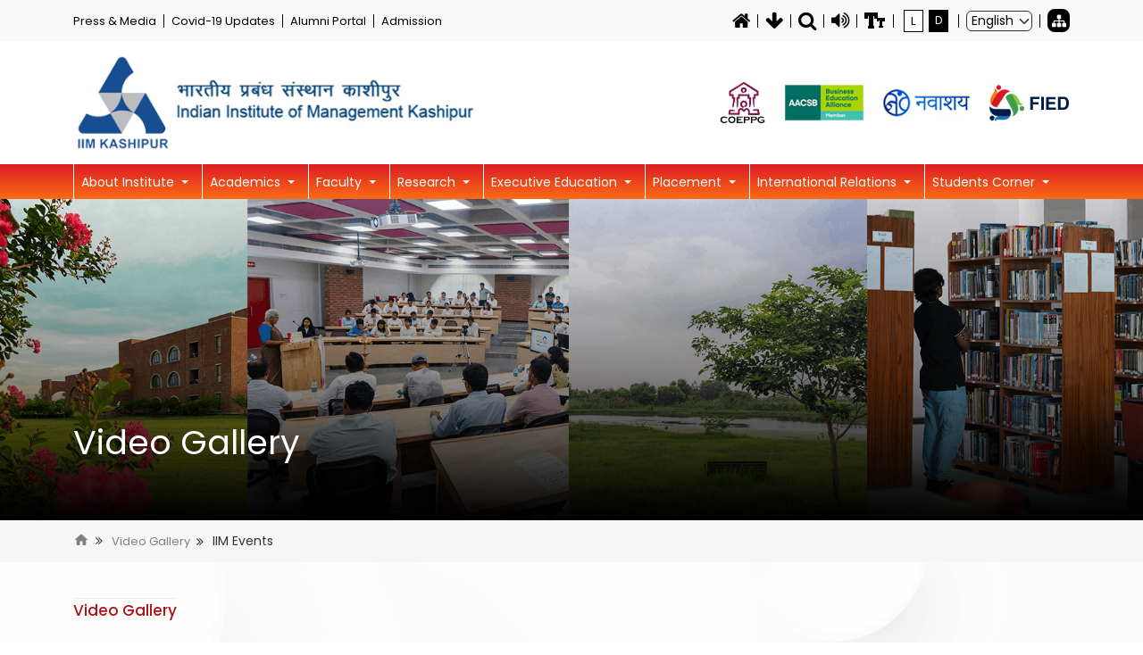

--- FILE ---
content_type: text/html; charset=UTF-8
request_url: https://iimkashipur.ac.in/iim-events
body_size: 12353
content:
<style>
.row.vid-list-container .col-md-6.p-relative {
    height: 155px;
    margin-bottom: 16px
}
    </style>


<!DOCTYPE html>

<html lang="en">

<head>

    <meta charset="utf-8">

    <meta name="viewport" content="width=device-width, initial-scale=1">
            <title>
                            Indian Institute of Management Kashipur
             - 
        </title>
    
    <link href="https://iimkashipur.ac.in/assets/css/font-awesome.css" rel="stylesheet">
    <link href="https://iimkashipur.ac.in/assets/css/font-awesome.min.css" rel="stylesheet">

    <link href="https://iimkashipur.ac.in/assets/css/bootstrap.min.css" rel="stylesheet">

    <meta name="csrf-token" content="kmgh3z3GhWa3ITyxiAwvVS4wUUTqzsn68TFp1jvC">

    <link href="https://iimkashipur.ac.in/assets/css/owl.carousel.min.css" rel="stylesheet">

    <link href="https://iimkashipur.ac.in/assets/css/swiper-bundle.min.css" rel="stylesheet">

    <link href="https://iimkashipur.ac.in/assets/css/aos.css" rel="stylesheet">


    <link rel="stylesheet" href="https://cdnjs.cloudflare.com/ajax/libs/toastr.js/latest/css/toastr.min.css">

    <link rel="shortcut icon" type="image/png"
        href="https://iimkashipur.ac.in/uploads/site-logo/167757663110.ico">
    <!-- custom css file link  -->
    <link href="https://iimkashipur.ac.in/assets/css/style.css" rel="stylesheet">
    

     
    <link rel="stylesheet" type="text/css" href="https://iimkashipur.ac.in/admin/css/jquery.dataTables.min.css">
    

    <!-- buttons -->
    <link rel="stylesheet" type="text/css" href="https://iimkashipur.ac.in/admin/css/buttons.dataTables.min.css">

    <link rel="stylesheet" href="https://iimkashipur.ac.in/assets/bannercss/style.css" type="text/css">
    <link href="https://iimkashipur.ac.in/assets/css/custom.css" rel="stylesheet">
    <link href="https://iimkashipur.ac.in/assets/css/magnific-popup.min.css" rel="stylesheet">


    <script src="https://iimkashipur.ac.in/assets/js/jquery-3.6.0.min.js"></script>
    <script src="https://iimkashipur.ac.in/assets/js/cdnjs.cloudflare.com_ajax_libs_slick-carousel_1.6.0_slick.min.js"></script>
    <link rel="shortcut icon"
        href=" https://iimkashipur.ac.in/uploads/site-logo/167757663110.ico "
        type="image/vnd.microsoft.icon" />

    <link rel="stylesheet" type="text/css" href="https://iimkashipur.ac.in/style.css" id="pageStyle">

            <meta name="title" content="">

        <meta name="keywords" content="">

        <meta name="description" content="">
    




    <style>
        .site-header .logo-right a:nth-child(2) img,
        .site-header .logo-right img {

            border-left: 0px solid;

            border-right: 0px solid;

            margin: 0 10px;

            padding: 0 10px;

            max-width: 135px;

            max-height: 50px;

        }

        .about-body h1,
        .about-body h2,
        .about-body h3 {

            font-size: 4.5em;

            font-weight: bold;

            letter-spacing: 0px;

            color: #FFFFFF;

            margin-bottom: 30px;

        }

        .about-body p {

            font-size: 1em;

            letter-spacing: 0px;

            color: #FFFFFF;

        }


    </style>



    





    <script>
        var baseurl = 'https://iimkashipur.ac.in';
    </script>

    <link rel="stylesheet" href="https://cdn.datatables.net/2.0.1/css/dataTables.dataTables.css" />

    <style>
        .dt-length label {
            text-transform: uppercase; /* Capitalize text */
            margin-left: 5px; /* Add space between select and text */
        }

        /* Change background color */
        .dt-paging-button {
            background-color: #fef2f2 !important; /* Use !important to override other styles if needed */
        }

        /* Change active color */
        .dt-paging-button.current {
            background-color: #ed2044 !important; /* Use !important to override other styles if needed */
        }

        /* Decrease padding */
        .dt-paging-button {
            padding: 5px 10px !important;
        }
        .dt-paging-button:hover {
            background-color: #fef2f2 !important;
            color: #bbbbbb !important; /* Optionally, change text color on hover */
        }
    </style>
    <script async src="https://www.googletagmanager.com/gtag/js?id=G-BBGMF46HZR"></script> <script> window.dataLayer = window.dataLayer || []; function gtag(){dataLayer.push(arguments);} gtag('js', new Date()); gtag('config', 'G-BBGMF46HZR'); </script>

</head>







<body class="defult-home">







            <div class="header-top">
    <div class="container">
        <div class="row">
            <div class="col-md-12">
                <div class="header-top-content">
                    <div class="header-top-left">
                                                    <ul>
                                                                    <li>
                                                                                    <a href="https://iimkashipur.ac.in/press-media">
                                                                                                    Press &amp; Media
                                                                                            </a>
                                        
                                    </li>
                                                                    <li>
                                                                                    <a href="https://iimkashipur.ac.in/covid-19-updates">
                                                                                                    Covid-19 Updates
                                                                                            </a>
                                        
                                    </li>
                                                                    <li>
                                                                                    <a  onclick="return confirm('This link will take you to an external web site.')"                                                  target="_blank" href="https://alumni.iimkashipurportal.org/">
                                                                                                    Alumni Portal
                                                                                            </a>
                                        
                                    </li>
                                                                    <li>
                                                                                    <a href="https://iimkashipur.ac.in/academics/mba/mba-admission">
                                                                                                    Admission
                                                                                            </a>
                                        
                                    </li>
                                                            </ul>
                        
                    </div>
                    <div class="header-top-right">
                        <div class="skipwrap">


                            <ul>
                                <!-- <li><a href="https://iimkashipur.ac.in">Home</a></li> -->
                                <li><a href="https://iimkashipur.ac.in" title="Home"><i
                                            class="fa fa-home"></i></a></li>


                                <!-- <li><a href="#skipCont">Skip to Main Content</a></li> -->
                                <li><a href="#skipCont" title="Skip to Main Content"><i class="fa fa-arrow-down"></i></a>
                                </li>

                                <li>
                                    <a href="javascript:void();" title="Search here..." class="search-show-popup"><i
                                            class="fa fa-search"></i></a>

                                    <!-- search form start-->

                                    <div class="serch-box-show d-none">
                                        <form action="https://iimkashipur.ac.in/search" method="post">
                                            <input type="hidden" name="_token" value="kmgh3z3GhWa3ITyxiAwvVS4wUUTqzsn68TFp1jvC">                                            <div class="d-flex">

                                                <form action="#" method="get">
                                                    <div class="d-flex">
                                                        <input type="search" class="form-control" id="myInput"
                                                            placeholder="Search here..."
                                                            value="" name="search"
                                                            autocomplete="off">
                                                        <button type="submit" class="btn-info submit-btn-apply"> <i
                                                                class="fa fa-search"> </i> </button>

                                                    </div>
                                                </form>
                                            </div>


                                </li>

                                <!-- <li><a href="https://iimkashipur.ac.in/screen_reader_access">Screen Reader Access</a></li> -->
                                <li><a href="https://iimkashipur.ac.in/screen_reader_access" title="Screen Reader Access"><i
                                            class="fa fa-volume-up"></i></a></li>
                                <li>

                                    <div class="text-assesbility p-relative" title="Accessibility Dropdown"
                                        alt="incease" tabindex="0">
                                        <img src="https://iimkashipur.ac.in/ico-accessibility.png" title="Accessibility Dropdown"
                                            alt="Accessibility Dropdown" />

                                        <div class="text-assesbility-button">
                                            

                                            <button class="text-increment-btn button" onclick="decreaseFontSize()"
                                                title="Decrease Font SIze" tabindex="0">A-</button>
                                            <button class="text-increment-btn button active" onclick="normaltext()"
                                                title="Normal Font Size" tabindex="0">A</button>
                                            <button class="text-increment-btn button" onclick="increaseFontSize()"
                                                title="Increase Font Size" tabindex="0">A+</button>

                                        </div>
                                    </div>

                                </li>

                                <li>
                                    <div class="d-flex">
                                        <button class="theme-btn-light" title="Light"
                                            onclick="swapStyleSheet('https://iimkashipur.ac.in/assets/css/style.css')">L</button>
                                        <button class="theme-btn-dark" title="Dark"
                                            onclick="swapStyleSheet('https://iimkashipur.ac.in/assets/css/site-change.css')">D</button>
                                    </div>
                                </li>
                                <li>

                                    <div class="select-wrap" tabindex="0">
                                        <select class="form-select" onchange="setLanguage(this.value);">
                                            <option value="en" selected>English</option>
                                            <option value="hi">Hindi</option>
                                          </select> 
                                    </div>

                                </li>
                            </ul>
                        </div>
                        <div class="social-icon">
                            <ul>

                                <li>
                                    <a href="https://iimkashipur.ac.in/sitemap" title="Site Map">
                                        <i class="fa fa-sitemap" aria-hidden="true"></i>
                                    </a>
                                </li>

                            </ul>
                        </div>

                    </div>
                    <!-- <button class="navbar-toggler" type="button" data-bs-toggle="collapse"
                                data-bs-target="#navbarSupportedContent" aria-controls="navbarSupportedContent"
                                aria-expanded="false" aria-label="Toggle navigation">
                                <span class="navbar-toggler-icon"></span>
                                <span class="navbar-toggler-icon"></span>
                                <span class="navbar-toggler-icon"></span>
                            </button> -->
                </div>
            </div>
        </div>
    </div>
</div>

<!--------------------------------------- website logo ----------------------------------->

<div class="site-header">
    <div class="logo-wrap">
        <div class="container">
            <div class="row align-items-center">
                <div class="col-md-5">
                                            <div class="logo-left">
                            <a href="https://iimkashipur.ac.in">
                                <img src="https://iimkashipur.ac.in/uploads/site-logo/168492717047.png"
                                    alt="IIM Kashipur"
                                    title="IIM Kashipur" class="img-fluid">
                            </a>
                        </div>
                                    </div>
                <div class="col-md-7">
                    <div class="logo-right">
                                           <a href=" https://www.iimkashipur.ac.in/research/center-of-excellence/center-of-excellence-in-public-policy-and-government" target="_blank">
                            <img src="https://iimkashipur.ac.in/uploads/site-logo/COEPPG.jpg"  style="height:50px"
                                alt="CAP 2025"
                                title="CAP 2025" class="img-fluid caplogo"
                                 onclick="return confirm('This link will take you to an external web site.')"  >
                    </a>
                                            <a href="https://www.aacsb.edu/businesses/business-membership" target="_blank">
                            <img src="https://iimkashipur.ac.in/uploads/site-logo/168793616198.jpg"
                                alt="IIM Kashipur"
                                title="AACSB" class="img-fluid"
                                 onclick="return confirm('This link will take you to an external web site.')"  >
                        </a>
                                                                <a href="https://www.navaashay.in/" target="_blank">
                            <img src="https://iimkashipur.ac.in/uploads/site-logo/168793414493.jpg"
                                alt="IIM Kashipur"
                                title="Navaashay" class="img-fluid dic"
                                 onclick="return confirm('This link will take you to an external web site.')"  >
                        </a>
                                                                <a href="https://fied.in/" target="_blank">
                            <img src="https://iimkashipur.ac.in/uploads/site-logo/168438955637.jpg"
                                alt="FIED"
                                title="FIED" class="img-fluid"
                                 onclick="return confirm('This link will take you to an external web site.')"  >
                        </a>
                                    </div>
                </div>
                
                <div class="col-md-2">
                    
                </div>
                <div class="col-md-10">
                    <div class="logo-right">
                    <!-- <a class="btn btn-white btn-on-header" href="https://mbaanalytics.iimkashipurportal.org/" target="_blank">MBA (Analytics) 2025 Admission</a> -->
                    
                    </div>
                </div>
            </div>
            
    </div>
</div>

<!--------------------------------------- menu bar    ----------------------------------->
<nav class="navbar navbar-expand-lg navbar-dark">
    <div class="container">
        <button class="navbar-toggler" type="button" data-bs-toggle="collapse"
            data-bs-target="#collapsibleNavbar" aria-label="Toggler">
            <i class="fa fa-bars"></i>
        </button>
        <div class="collapse navbar-collapse" id="collapsibleNavbar">
            <ul class="navbar-nav ml-auto">

                                                            <li class="nav-item dropdown">
                            <a href="javascript:void(0);" class="dropdown-toggle focus-open-add"
                                data-bs-toggle="dropdown">
                                                                    About Institute
                                                            </a>
                            <ul class="dropdown-menu add-class-focus">

                                                                                                                                                        <li class="dropdown-item"><a
                                                    href="https://iimkashipur.ac.in/about-institute/about-us">
                                                                                                            About Us
                                                                                                    </a>
                                            </li>
                                                                                                                                                                                                                                    <li class="dropdown-item"><a
                                                    href="https://iimkashipur.ac.in/about-institute/board-of-governors">
                                                                                                            Board of Governors
                                                                                                    </a>
                                            </li>
                                                                                                                                                                                                                                    <li class="dropdown-item"><a
                                                    href="https://iimkashipur.ac.in/about-institute/director">
                                                                                                            Director
                                                                                                    </a>
                                            </li>
                                                                                                                                                                                                                                    <li class="dropdown-item"><a
                                                    href="https://iimkashipur.ac.in/about-institute/mission-vision-and-core-values">
                                                                                                            Mission Vision and Core Values
                                                                                                    </a>
                                            </li>
                                                                                                                                                                                                                                    <li class="dropdown-item"><a
                                                    href="https://iimkashipur.ac.in/about-institute/our-logo">
                                                                                                            Our Logo
                                                                                                    </a>
                                            </li>
                                                                                                                                                                                        <li class="dropdown-item dropdown">
                                            <a href="javascript:void(0);" class="dropdown-toggle internal-add"
                                                data-bs-toggle="dropdown">
                                                                                                    Alumni
                                                                                            </a>
                                            <ul class="dropdown-menu internal-add-show">

                                                                                                                                                            <li class="dropdown-item">
                                                            <a
                                                                href="https://iimkashipur.ac.in/about-institute/alumni/about-alumni">
                                                                                                                                    About Alumni
                                                                                                                            </a>
                                                        </li>
                                                                                                                                                                                                                <li class="dropdown-item">
                                                            <a
                                                                href="https://iimkashipur.ac.in/about-institute/alumni/events">
                                                                                                                                    Events
                                                                                                                            </a>
                                                        </li>
                                                                                                                                                                                                                <li class="dropdown-item">
                                                            <a
                                                                href="https://iimkashipur.ac.in/about-institute/alumni/activities">
                                                                                                                                    Activities
                                                                                                                            </a>
                                                        </li>
                                                                                                                                                                                                                <li class="dropdown-item">
                                                            <a
                                                                href="https://iimkashipur.ac.in/about-institute/alumni/alumni-portal">
                                                                                                                                    Alumni Portal
                                                                                                                            </a>
                                                        </li>
                                                                                                                                                                                                                <li class="dropdown-item">
                                                            <a
                                                                href="https://iimkashipur.ac.in/about-institute/alumni/alumni-association">
                                                                                                                                    Alumni Association
                                                                                                                            </a>
                                                        </li>
                                                                                                                                                                                                                <li class="dropdown-item">
                                                            <a
                                                                href="https://iimkashipur.ac.in/about-institute/alumni/our-distinguished-alumni-book">
                                                                                                                                    Our Distinguished Alumni Book
                                                                                                                            </a>
                                                        </li>
                                                                                                                                                                                                                <li class="dropdown-item">
                                                            <a
                                                                href="https://iimkashipur.ac.in/about-institute/alumni/team-arc">
                                                                                                                                    Team ARC
                                                                                                                            </a>
                                                        </li>
                                                                                                                                                                                                                <li class="dropdown-item">
                                                            <a
                                                                href="https://iimkashipur.ac.in/about-institute/alumni/alumni-contact-us">
                                                                                                                                    Alumni Contact Us
                                                                                                                            </a>
                                                        </li>
                                                                                                                                                </ul>
                                        </li>
                                                                                                                                                <li class="dropdown-item dropdown">
                                            <a href="javascript:void(0);" class="dropdown-toggle internal-add"
                                                data-bs-toggle="dropdown">
                                                                                                    Library
                                                                                            </a>
                                            <ul class="dropdown-menu internal-add-show">

                                                                                                                                                            <li class="dropdown-item">
                                                            <a
                                                                href="https://iimkashipur.ac.in/about-institute/library/about-library">
                                                                                                                                    About Library
                                                                                                                            </a>
                                                        </li>
                                                                                                                                                                                                                <li class="dropdown-item">
                                                            <a href="https://opac.iimkashipur.co.in"
                                                                 onclick="return confirm('This link will take you to an external web site.')"                                                                  target="_blank">
                                                                                                                                    OPAC
                                                                                                                            </a>
                                                        </li>
                                                                                                                                                                                                                <li class="dropdown-item">
                                                            <a href="https://iimkashipur.ac.in/about-institute/library/resources/e-books">
                                                                                                                                    Resources
                                                                                                                            </a>
                                                        </li>
                                                                                                                                                                                                                <li class="dropdown-item">
                                                            <a href="https://ndl.iitkgp.ac.in"
                                                                 onclick="return confirm('This link will take you to an external web site.')"                                                                  target="_blank">
                                                                                                                                    National Digital Library
                                                                                                                            </a>
                                                        </li>
                                                                                                                                                </ul>
                                        </li>
                                                                                                                                                                                            <li class="dropdown-item">
                                                <a href="https://iimkashipur.ac.in//admin/pdf/176493394690.pdf">
                                                                                                            International Conference of Asian Libraries 2026
                                                                                                    </a>
                                            </li>
                                                                                                            
                            </ul>

                        </li>
                                                                                <li class="nav-item dropdown">
                            <a href="javascript:void(0);" class="dropdown-toggle focus-open-add"
                                data-bs-toggle="dropdown">
                                                                    Academics
                                                            </a>
                            <ul class="dropdown-menu add-class-focus">

                                                                                                            <li class="dropdown-item dropdown">
                                            <a href="javascript:void(0);" class="dropdown-toggle internal-add"
                                                data-bs-toggle="dropdown">
                                                                                                    Doctoral Programme
                                                                                            </a>
                                            <ul class="dropdown-menu internal-add-show">

                                                                                                                                                            <li class="dropdown-item">
                                                            <a href="https://iimkashipur.ac.in/academics/doctoral-programme">
                                                                                                                                    Introduction
                                                                                                                            </a>
                                                        </li>
                                                                                                                                                                                                                <li class="dropdown-item">
                                                            <a
                                                                href="https://iimkashipur.ac.in/academics/doctoral-programme/programme-overview-1">
                                                                                                                                    Programme Overview
                                                                                                                            </a>
                                                        </li>
                                                                                                                                                                                                                <li class="dropdown-item">
                                                            <a
                                                                href="https://iimkashipur.ac.in/academics/doctoral-programme/admission-procedure">
                                                                                                                                    Admission Procedure
                                                                                                                            </a>
                                                        </li>
                                                                                                                                                                                                                <li class="dropdown-item">
                                                            <a
                                                                href="https://iimkashipur.ac.in/academics/doctoral-programme/academic-calendar-3">
                                                                                                                                    Academic Calendar
                                                                                                                            </a>
                                                        </li>
                                                                                                                                                                                                                <li class="dropdown-item">
                                                            <a
                                                                href="https://iimkashipur.ac.in/academics/doctoral-programme/contact-details">
                                                                                                                                    Contact Details
                                                                                                                            </a>
                                                        </li>
                                                                                                                                                                                                                <li class="dropdown-item">
                                                            <a
                                                                href="https://iimkashipur.ac.in/academics/doctoral-programme/student-profile">
                                                                                                                                    Student Profile
                                                                                                                            </a>
                                                        </li>
                                                                                                                                                                                                                <li class="dropdown-item">
                                                            <a
                                                                href="https://iimkashipur.ac.in/academics/doctoral-programme/placement">
                                                                                                                                    Placement
                                                                                                                            </a>
                                                        </li>
                                                                                                                                                </ul>
                                        </li>
                                                                                                                                                <li class="dropdown-item dropdown">
                                            <a href="javascript:void(0);" class="dropdown-toggle internal-add"
                                                data-bs-toggle="dropdown">
                                                                                                    MBA
                                                                                            </a>
                                            <ul class="dropdown-menu internal-add-show">

                                                                                                                                                            <li class="dropdown-item">
                                                            <a
                                                                href="https://iimkashipur.ac.in/academics/mba/about-mba">
                                                                                                                                    About MBA
                                                                                                                            </a>
                                                        </li>
                                                                                                                                                                                                                <li class="dropdown-item">
                                                            <a
                                                                href="https://iimkashipur.ac.in/academics/mba/mba-admission">
                                                                                                                                    MBA Admission
                                                                                                                            </a>
                                                        </li>
                                                                                                                                                                                                                <li class="dropdown-item">
                                                            <a
                                                                href="https://iimkashipur.ac.in/academics/mba/student-exchange-programme">
                                                                                                                                    Student Exchange Programme
                                                                                                                            </a>
                                                        </li>
                                                                                                                                                                                                                <li class="dropdown-item">
                                                            <a
                                                                href="https://iimkashipur.ac.in/academics/mba/academic-calendar">
                                                                                                                                    Academic Calendar
                                                                                                                            </a>
                                                        </li>
                                                                                                                                                                                                                <li class="dropdown-item">
                                                            <a
                                                                href="https://iimkashipur.ac.in/academics/mba/curriculum">
                                                                                                                                    Curriculum
                                                                                                                            </a>
                                                        </li>
                                                                                                                                                                                                                <li class="dropdown-item">
                                                            <a
                                                                href="https://iimkashipur.ac.in/academics/mba/experiential-learning">
                                                                                                                                    Experiential Learning
                                                                                                                            </a>
                                                        </li>
                                                                                                                                                                                                                <li class="dropdown-item">
                                                            <a
                                                                href="https://iimkashipur.ac.in/academics/mba/industry-workshops">
                                                                                                                                    Industry Workshops
                                                                                                                            </a>
                                                        </li>
                                                                                                                                                                                                                <li class="dropdown-item">
                                                            <a
                                                                href="https://iimkashipur.ac.in/academics/mba/mba-testimonial">
                                                                                                                                    MBA Testimonial
                                                                                                                            </a>
                                                        </li>
                                                                                                                                                </ul>
                                        </li>
                                                                                                                                                <li class="dropdown-item dropdown">
                                            <a href="javascript:void(0);" class="dropdown-toggle internal-add"
                                                data-bs-toggle="dropdown">
                                                                                                    MBA (Analytics)
                                                                                            </a>
                                            <ul class="dropdown-menu internal-add-show">

                                                                                                                                                            <li class="dropdown-item">
                                                            <a
                                                                href="https://iimkashipur.ac.in/academics/mba-analytics/programme-overview">
                                                                                                                                    Programme Overview
                                                                                                                            </a>
                                                        </li>
                                                                                                                                                                                                                <li class="dropdown-item">
                                                            <a
                                                                href="https://iimkashipur.ac.in/academics/mba-analytics/programme-structure">
                                                                                                                                    Programme Structure
                                                                                                                            </a>
                                                        </li>
                                                                                                                                                                                                                <li class="dropdown-item">
                                                            <a
                                                                href="https://iimkashipur.ac.in/academics/mba-analytics/mba-analytics-admission">
                                                                                                                                    MBA (Analytics) Admission
                                                                                                                            </a>
                                                        </li>
                                                                                                                                                                                                                <li class="dropdown-item">
                                                            <a
                                                                href="https://iimkashipur.ac.in/academics/mba-analytics/academic-calendar-2">
                                                                                                                                    Academic Calendar
                                                                                                                            </a>
                                                        </li>
                                                                                                                                                                                                                <li class="dropdown-item">
                                                            <a
                                                                href="https://iimkashipur.ac.in/academics/mba-analytics/mba-analytics-testimonials">
                                                                                                                                    MBA (Analytics) Testimonials
                                                                                                                            </a>
                                                        </li>
                                                                                                                                                                                                                <li class="dropdown-item">
                                                            <a href="https://iimkashipur.ac.in/about-institute/mba-analytics/industry-workshops-1/objectives">
                                                                                                                                    Industry Workshops
                                                                                                                            </a>
                                                        </li>
                                                                                                                                                                                                                <li class="dropdown-item">
                                                            <a
                                                                href="https://iimkashipur.ac.in/academics/mba-analytics/dissertation">
                                                                                                                                    Dissertation
                                                                                                                            </a>
                                                        </li>
                                                                                                                                                </ul>
                                        </li>
                                                                                                                                                <li class="dropdown-item dropdown">
                                            <a href="javascript:void(0);" class="dropdown-toggle internal-add"
                                                data-bs-toggle="dropdown">
                                                                                                    Executive MBA
                                                                                            </a>
                                            <ul class="dropdown-menu internal-add-show">

                                                                                                                                                            <li class="dropdown-item">
                                                            <a href="https://www.iimkashipur.ac.in/academics/executive-mba">
                                                                                                                                    Introduction Executive MBA
                                                                                                                            </a>
                                                        </li>
                                                                                                                                                                                                                <li class="dropdown-item">
                                                            <a
                                                                href="https://iimkashipur.ac.in/academics/executive-mba/eligibility">
                                                                                                                                    Eligibility
                                                                                                                            </a>
                                                        </li>
                                                                                                                                                                                                                <li class="dropdown-item">
                                                            <a
                                                                href="https://iimkashipur.ac.in/academics/executive-mba/course-structure">
                                                                                                                                    Course Structure
                                                                                                                            </a>
                                                        </li>
                                                                                                                                                                                                                <li class="dropdown-item">
                                                            <a
                                                                href="https://iimkashipur.ac.in/academics/executive-mba/fee-structure">
                                                                                                                                    Fee Structure
                                                                                                                            </a>
                                                        </li>
                                                                                                                                                                                                                <li class="dropdown-item">
                                                            <a
                                                                href="https://iimkashipur.ac.in/academics/executive-mba/student-profile-1">
                                                                                                                                    Student Profile
                                                                                                                            </a>
                                                        </li>
                                                                                                                                                                                                                <li class="dropdown-item">
                                                            <a
                                                                href="https://iimkashipur.ac.in/academics/executive-mba/faqs">
                                                                                                                                    FAQs
                                                                                                                            </a>
                                                        </li>
                                                                                                                                                                                                                <li class="dropdown-item">
                                                            <a
                                                                href="https://iimkashipur.ac.in/academics/executive-mba/executive-mba-contact-us">
                                                                                                                                    Executive MBA Contact Us
                                                                                                                            </a>
                                                        </li>
                                                                                                                                                </ul>
                                        </li>
                                                                                                                                                <li class="dropdown-item dropdown">
                                            <a href="javascript:void(0);" class="dropdown-toggle internal-add"
                                                data-bs-toggle="dropdown">
                                                                                                    Executive MBA (Analytics)
                                                                                            </a>
                                            <ul class="dropdown-menu internal-add-show">

                                                                                                                                                            <li class="dropdown-item">
                                                            <a
                                                                href="https://iimkashipur.ac.in/academics/executive-mba-analytics/admission-process-1">
                                                                                                                                    Admission Process
                                                                                                                            </a>
                                                        </li>
                                                                                                                                                                                                                <li class="dropdown-item">
                                                            <a
                                                                href="https://iimkashipur.ac.in/academics/executive-mba-analytics/academic-calendar-1">
                                                                                                                                    Academic Calendar
                                                                                                                            </a>
                                                        </li>
                                                                                                                                                                                                                <li class="dropdown-item">
                                                            <a
                                                                href="https://iimkashipur.ac.in/academics/executive-mba-analytics/course-structure-1">
                                                                                                                                    Course Structure
                                                                                                                            </a>
                                                        </li>
                                                                                                                                                                                                                <li class="dropdown-item">
                                                            <a
                                                                href="https://iimkashipur.ac.in/academics/executive-mba-analytics/students-testimonials">
                                                                                                                                    Students&#039; Testimonials
                                                                                                                            </a>
                                                        </li>
                                                                                                                                                                                                                <li class="dropdown-item">
                                                            <a
                                                                href="https://iimkashipur.ac.in/academics/executive-mba-analytics/short-term-exchange-program">
                                                                                                                                    Short Term Exchange Program
                                                                                                                            </a>
                                                        </li>
                                                                                                                                                                                                                <li class="dropdown-item">
                                                            <a
                                                                href="https://iimkashipur.ac.in/academics/executive-mba-analytics/industry-workshop">
                                                                                                                                    Industry Workshop
                                                                                                                            </a>
                                                        </li>
                                                                                                                                                </ul>
                                        </li>
                                                                                                                                                <li class="dropdown-item dropdown">
                                            <a href="javascript:void(0);" class="dropdown-toggle internal-add"
                                                data-bs-toggle="dropdown">
                                                                                                    Exec-PhD
                                                                                            </a>
                                            <ul class="dropdown-menu internal-add-show">

                                                                                                                                                            <li class="dropdown-item">
                                                            <a
                                                                href="https://iimkashipur.ac.in/academics/exec-phd/introduction-of-exec-phd">
                                                                                                                                    Introduction of Exec-PhD
                                                                                                                            </a>
                                                        </li>
                                                                                                                                                                                                                <li class="dropdown-item">
                                                            <a
                                                                href="https://iimkashipur.ac.in/academics/exec-phd/programme-overview-2">
                                                                                                                                    Programme Overview
                                                                                                                            </a>
                                                        </li>
                                                                                                                                                                                                                <li class="dropdown-item">
                                                            <a
                                                                href="https://iimkashipur.ac.in/academics/exec-phd/admission-process">
                                                                                                                                    Admission Process
                                                                                                                            </a>
                                                        </li>
                                                                                                                                                </ul>
                                        </li>
                                                                                                                                                                                            <li class="dropdown-item"><a
                                                    href="https://iimkashipur.ac.in/academics/epgdbm">
                                                                                                            EPGDBM
                                                                                                    </a>
                                            </li>
                                                                                                            
                            </ul>

                        </li>
                                                                                <li class="nav-item dropdown">
                            <a href="javascript:void(0);" class="dropdown-toggle focus-open-add"
                                data-bs-toggle="dropdown">
                                                                    Faculty
                                                            </a>
                            <ul class="dropdown-menu add-class-focus">

                                                                                                            <li class="dropdown-item dropdown">
                                            <a href="javascript:void(0);" class="dropdown-toggle internal-add"
                                                data-bs-toggle="dropdown">
                                                                                                    Academic Areas
                                                                                            </a>
                                            <ul class="dropdown-menu internal-add-show">

                                                                                                                                                            <li class="dropdown-item">
                                                            <a
                                                                href="https://iimkashipur.ac.in/faculty/academic-areas/communications">
                                                                                                                                    Communications
                                                                                                                            </a>
                                                        </li>
                                                                                                                                                                                                                <li class="dropdown-item">
                                                            <a
                                                                href="https://iimkashipur.ac.in/faculty/academic-areas/economics">
                                                                                                                                    Economics
                                                                                                                            </a>
                                                        </li>
                                                                                                                                                                                                                <li class="dropdown-item">
                                                            <a
                                                                href="https://iimkashipur.ac.in/faculty/academic-areas/finance-and-accounting">
                                                                                                                                    Finance and Accounting
                                                                                                                            </a>
                                                        </li>
                                                                                                                                                                                                                <li class="dropdown-item">
                                                            <a
                                                                href="https://iimkashipur.ac.in/faculty/academic-areas/information-technology-systems">
                                                                                                                                    Information Technology &amp; Systems
                                                                                                                            </a>
                                                        </li>
                                                                                                                                                                                                                <li class="dropdown-item">
                                                            <a
                                                                href="https://iimkashipur.ac.in/faculty/academic-areas/marketing">
                                                                                                                                    Marketing
                                                                                                                            </a>
                                                        </li>
                                                                                                                                                                                                                <li class="dropdown-item">
                                                            <a
                                                                href="https://iimkashipur.ac.in/faculty/academic-areas/operations-management-decision-sciences">
                                                                                                                                    Operations Management &amp; Decision Sciences
                                                                                                                            </a>
                                                        </li>
                                                                                                                                                                                                                <li class="dropdown-item">
                                                            <a
                                                                href="https://iimkashipur.ac.in/faculty/academic-areas/organizational-behaviour-human-resource-management">
                                                                                                                                    Organizational Behaviour &amp; Human Resource Management
                                                                                                                            </a>
                                                        </li>
                                                                                                                                                                                                                <li class="dropdown-item">
                                                            <a
                                                                href="https://iimkashipur.ac.in/faculty/academic-areas/strategy">
                                                                                                                                    Strategy
                                                                                                                            </a>
                                                        </li>
                                                                                                                                                </ul>
                                        </li>
                                                                                                                                                                                            <li class="dropdown-item"><a
                                                    href="https://iimkashipur.ac.in/faculty/faculty-directory">
                                                                                                            Faculty Directory
                                                                                                    </a>
                                            </li>
                                                                                                                                                                                                                                    <li class="dropdown-item"><a
                                                    href="https://iimkashipur.ac.in/faculty/visiting-faculty">
                                                                                                            Visiting Faculty
                                                                                                    </a>
                                            </li>
                                                                                                            
                            </ul>

                        </li>
                                                                                <li class="nav-item dropdown">
                            <a href="javascript:void(0);" class="dropdown-toggle focus-open-add"
                                data-bs-toggle="dropdown">
                                                                    Research
                                                            </a>
                            <ul class="dropdown-menu add-class-focus">

                                                                                                                                                        <li class="dropdown-item"><a
                                                    href="https://iimkashipur.ac.in/research/journal-publications">
                                                                                                            Journal Publications
                                                                                                    </a>
                                            </li>
                                                                                                                                                                                                                                    <li class="dropdown-item"><a
                                                    href="https://iimkashipur.ac.in/research/cases">
                                                                                                            Cases
                                                                                                    </a>
                                            </li>
                                                                                                                                                                                        <li class="dropdown-item dropdown">
                                            <a href="javascript:void(0);" class="dropdown-toggle internal-add"
                                                data-bs-toggle="dropdown">
                                                                                                    Center of Excellence
                                                                                            </a>
                                            <ul class="dropdown-menu internal-add-show">

                                                                                                                                                            <li class="dropdown-item">
                                                            <a
                                                                href="https://iimkashipur.ac.in/research/center-of-excellence/about-center-of-excellence">
                                                                                                                                    About Center of Excellence
                                                                                                                            </a>
                                                        </li>
                                                                                                                                                                                                                <li class="dropdown-item">
                                                            <a href="http://www.navaashay.in/"
                                                                 onclick="return confirm('This link will take you to an external web site.')"                                                                  target="_blank">
                                                                                                                                    Design Innovation Center
                                                                                                                            </a>
                                                        </li>
                                                                                                                                                                                                                <li class="dropdown-item">
                                                            <a
                                                                href="https://iimkashipur.ac.in/research/center-of-excellence/center-of-excellence-in-public-policy-and-government">
                                                                                                                                    Center of Excellence in Public Policy and Government
                                                                                                                            </a>
                                                        </li>
                                                                                                                                                                                                                <li class="dropdown-item">
                                                            <a href="https://fied.in/"
                                                                 onclick="return confirm('This link will take you to an external web site.')"                                                                  target="_blank">
                                                                                                                                    Foundation for Innovation &amp; Entrepreneurship Development
                                                                                                                            </a>
                                                        </li>
                                                                                                                                                </ul>
                                        </li>
                                                                                                                                                                                            <li class="dropdown-item"><a
                                                    href="https://iimkashipur.ac.in/research/research-newsletter">
                                                                                                            Research Newsletter
                                                                                                    </a>
                                            </li>
                                                                                                                                                                                                                                    <li class="dropdown-item"><a
                                                    href="https://iimkashipur.ac.in/research/research-seminar">
                                                                                                            Research Seminar
                                                                                                    </a>
                                            </li>
                                                                                                            
                            </ul>

                        </li>
                                                                                <li class="nav-item dropdown">
                            <a href="javascript:void(0);" class="dropdown-toggle focus-open-add"
                                data-bs-toggle="dropdown">
                                                                    Executive Education
                                                            </a>
                            <ul class="dropdown-menu add-class-focus">

                                                                                                            <li class="dropdown-item dropdown">
                                            <a href="javascript:void(0);" class="dropdown-toggle internal-add"
                                                data-bs-toggle="dropdown">
                                                                                                    Management Development Programmes
                                                                                            </a>
                                            <ul class="dropdown-menu internal-add-show">

                                                                                                                                                            <li class="dropdown-item">
                                                            <a
                                                                href="https://iimkashipur.ac.in/executive-education/management-development-programmes/about-management-development-programmes">
                                                                                                                                    About Management Development Programmes
                                                                                                                            </a>
                                                        </li>
                                                                                                                                                                                                                <li class="dropdown-item">
                                                            <a
                                                                href="https://iimkashipur.ac.in/executive-education/management-development-programmes/functional-areas">
                                                                                                                                    Functional Areas
                                                                                                                            </a>
                                                        </li>
                                                                                                                                                                                                                <li class="dropdown-item">
                                                            <a
                                                                href="https://iimkashipur.ac.in/executive-education/management-development-programmes/guidelines-for-participants">
                                                                                                                                    Guidelines for Participants
                                                                                                                            </a>
                                                        </li>
                                                                                                                                                                                                                <li class="dropdown-item">
                                                            <a
                                                                href="https://iimkashipur.ac.in/executive-education/management-development-programmes/client-list">
                                                                                                                                    Client List
                                                                                                                            </a>
                                                        </li>
                                                                                                                                                                                                                <li class="dropdown-item">
                                                            <a
                                                                href="https://iimkashipur.ac.in/executive-education/management-development-programmes/contact-us">
                                                                                                                                    Contact Us
                                                                                                                            </a>
                                                        </li>
                                                                                                                                                </ul>
                                        </li>
                                                                                                                                                                                            <li class="dropdown-item"><a
                                                    href="https://iimkashipur.ac.in/executive-education/online-certificate-programme">
                                                                                                            Online Certificate Programme
                                                                                                    </a>
                                            </li>
                                                                                                            
                            </ul>

                        </li>
                                                                                <li class="nav-item dropdown">
                            <a href="javascript:void(0);" class="dropdown-toggle focus-open-add"
                                data-bs-toggle="dropdown">
                                                                    Placement
                                                            </a>
                            <ul class="dropdown-menu add-class-focus">

                                                                                                                                                        <li class="dropdown-item"><a
                                                    href="https://iimkashipur.ac.in/placement/overviews">
                                                                                                            Overviews
                                                                                                    </a>
                                            </li>
                                                                                                                                                                                                                                    <li class="dropdown-item"><a
                                                    href="https://iimkashipur.ac.in/placement/corporate-interactions">
                                                                                                            Corporate Interactions
                                                                                                    </a>
                                            </li>
                                                                                                                                                                                                                                    <li class="dropdown-item"><a
                                                    href="https://iimkashipur.ac.in/placement/students-profile">
                                                                                                            Students Profile
                                                                                                    </a>
                                            </li>
                                                                                                                                                                                                                                    <li class="dropdown-item"><a
                                                    href="https://iimkashipur.ac.in/placement/placement-team">
                                                                                                            Placement  Team
                                                                                                    </a>
                                            </li>
                                                                                                                                                                                                                                    <li class="dropdown-item"><a
                                                    href="https://iimkashipur.ac.in/placement/placement-brochure">
                                                                                                            Placement Brochure
                                                                                                    </a>
                                            </li>
                                                                                                                                                                                                                                    <li class="dropdown-item"><a
                                                    href="https://iimkashipur.ac.in/placement/placement-reports">
                                                                                                            Placement Reports
                                                                                                    </a>
                                            </li>
                                                                                                                                                                                                                                    <li class="dropdown-item"><a
                                                    href="https://iimkashipur.ac.in/placement/industry-interaction-committee">
                                                                                                            Industry Interaction Committee
                                                                                                    </a>
                                            </li>
                                                                                                                                                                                                                                    <li class="dropdown-item"><a
                                                    href="https://iimkashipur.ac.in/placement/live-projects">
                                                                                                            Live Projects
                                                                                                    </a>
                                            </li>
                                                                                                                                                                                                                                    <li class="dropdown-item"><a
                                                    href="https://iimkashipur.ac.in/placement/why-recruit-from-iim-kashipur">
                                                                                                            Why Recruit from IIM Kashipur
                                                                                                    </a>
                                            </li>
                                                                                                                                                                                                                                    <li class="dropdown-item"><a
                                                    href="https://iimkashipur.ac.in/placement/faqs">
                                                                                                            FAQs
                                                                                                    </a>
                                            </li>
                                                                                                            
                            </ul>

                        </li>
                                                                                <li class="nav-item dropdown">
                            <a href="javascript:void(0);" class="dropdown-toggle focus-open-add"
                                data-bs-toggle="dropdown">
                                                                    International Relations
                                                            </a>
                            <ul class="dropdown-menu add-class-focus">

                                                                                                                                                        <li class="dropdown-item"><a
                                                    href="https://iimkashipur.ac.in/international-relations/overview">
                                                                                                            Overview
                                                                                                    </a>
                                            </li>
                                                                                                                                                                                                                                    <li class="dropdown-item"><a
                                                    href="https://iimkashipur.ac.in/international-relations/partnerships-and-collaborations">
                                                                                                            Partnerships and  Collaborations
                                                                                                    </a>
                                            </li>
                                                                                                                                                                                                                                    <li class="dropdown-item"><a
                                                    href="https://iimkashipur.ac.in/international-relations/brochure">
                                                                                                            Brochure
                                                                                                    </a>
                                            </li>
                                                                                                                                                                                                                                    <li class="dropdown-item"><a
                                                    href="https://iimkashipur.ac.in/international-relations/the-team">
                                                                                                            The Team
                                                                                                    </a>
                                            </li>
                                                                                                            
                            </ul>

                        </li>
                                                                                <li class="nav-item dropdown">
                            <a href="javascript:void(0);" class="dropdown-toggle focus-open-add"
                                data-bs-toggle="dropdown">
                                                                    Students Corner
                                                            </a>
                            <ul class="dropdown-menu add-class-focus">

                                                                                                                                                        <li class="dropdown-item"><a
                                                    href="https://iimkashipur.ac.in/students-corner/life-at-iim-kashipur">
                                                                                                            Life@IIM Kashipur
                                                                                                    </a>
                                            </li>
                                                                                                                                                                                                                                    <li class="dropdown-item"><a
                                                    href="https://iimkashipur.ac.in/students-corner/student-council">
                                                                                                            Student Council
                                                                                                    </a>
                                            </li>
                                                                                                                                                                                                                                    <li class="dropdown-item"><a
                                                    href="https://iimkashipur.ac.in/students-corner/club-committee-and-cells">
                                                                                                            Club, Committee and Cells
                                                                                                    </a>
                                            </li>
                                                                                                                                                                                                                                    <li class="dropdown-item"><a
                                                    href="https://iimkashipur.ac.in/students-corner/events-activites">
                                                                                                            Events &amp; Activites
                                                                                                    </a>
                                            </li>
                                                                                                                                                                                        <li class="dropdown-item dropdown">
                                            <a href="javascript:void(0);" class="dropdown-toggle internal-add"
                                                data-bs-toggle="dropdown">
                                                                                                    Students Achievement
                                                                                            </a>
                                            <ul class="dropdown-menu internal-add-show">

                                                                                                                                                            <li class="dropdown-item">
                                                            <a href="https://iimkashipur.ac.in/students-corner/students-achievement/2024-2025/corporate-competition">
                                                                                                                                    2024-2025
                                                                                                                            </a>
                                                        </li>
                                                                                                                                                                                                                <li class="dropdown-item">
                                                            <a href="https://iimkashipur.ac.in/students-corner/students-achievement/2021-2023/corporate-competitions-23">
                                                                                                                                    2021-2023
                                                                                                                            </a>
                                                        </li>
                                                                                                                                                                                                                <li class="dropdown-item">
                                                            <a
                                                                href="https://iimkashipur.ac.in/students-corner/students-achievement/2020-2022">
                                                                                                                                    2020-2022
                                                                                                                            </a>
                                                        </li>
                                                                                                                                                                                                                <li class="dropdown-item">
                                                            <a
                                                                href="https://iimkashipur.ac.in/students-corner/students-achievement/2019-2021">
                                                                                                                                    2019-2021
                                                                                                                            </a>
                                                        </li>
                                                                                                                                                                                                                <li class="dropdown-item">
                                                            <a
                                                                href="https://iimkashipur.ac.in/students-corner/students-achievement/2018-2020">
                                                                                                                                    2018-2020
                                                                                                                            </a>
                                                        </li>
                                                                                                                                                                                                                <li class="dropdown-item">
                                                            <a
                                                                href="https://iimkashipur.ac.in/students-corner/students-achievement/alumni">
                                                                                                                                    Alumni
                                                                                                                            </a>
                                                        </li>
                                                                                                                                                </ul>
                                        </li>
                                                                                                                                                                                            <li class="dropdown-item"><a
                                                    href="https://iimkashipur.ac.in/students-corner/wellness-facilities">
                                                                                                            Wellness Facilities
                                                                                                    </a>
                                            </li>
                                                                                                                                                                                                                                    <li class="dropdown-item"><a
                                                    href="https://iimkashipur.ac.in/students-corner/TEDxIIMKashipur">
                                                                                                            TEDxIIMKashipur
                                                                                                    </a>
                                            </li>
                                                                                                            
                            </ul>

                        </li>
                                                </ul>
        </div>
    </div>
</nav>
</div>


<!--------------------------------- banner   --------------------------------------->





<!--Start Sticky Icon-->
<div class="sticky-i d-none">
<div class="sticky-icon">
            <a href="https://www.facebook.com/IndianInstituteOfManagementKashipur"
             onclick="return confirm('This link will take you to an external web site.')"              target="_blank" class="Facebook" title="Facebook"><i class="fa fa-facebook-f"> </i> Facebook </a>
    
            <a href="https://twitter.com/IIMKsp" class="Twitter"
             onclick="return confirm('This link will take you to an external web site.')"              target="_blank" title="Twitter"><i class="fa fa-twitter" title="Twitter"> </i> Twitter </a>
    
            <a href="https://www.instagram.com/iimkashipur/"
             onclick="return confirm('This link will take you to an external web site.')"              class="Instagram" target="_blank" title="Instagram"><i class="fa fa-instagram"></i> Instagram </a>
    
            <a href="https://www.linkedin.com/school/iimkashipur/" class="Youtube"
             onclick="return confirm('This link will take you to an external web site.')"              target="_blank" title="Linkedin"><i class="fa fa-linkedin"> </i> Linkedin </a>
    </div>

</div>
<!--End Sticky Icon-->


<script>
    $(document).ready(function() {
        $(".focus-open-add").focus(function() {
            $(".dropdown-toggle.focus-open-add.show").removeClass('show');
            $(this).addClass('show');
        });

        $(".internal-add").focus(function() {
            $(".dropdown-toggle.internal-add.show").removeClass('show');
            $(this).addClass('show');
        });

        $("body").click(function() {
            $(".dropdown-toggle.internal-add.show").removeClass('show');
            $(".dropdown-toggle.focus-open-add.show").removeClass('show');
        });

        $(".banner").focus(function() {
            $(".dropdown-toggle.internal-add.show").removeClass('show');
            $(".dropdown-toggle.focus-open-add.show").removeClass('show');
        });

        $(".search-show-popup").click(function() {
            $(".serch-box-show").toggleClass('d-none')
        });


        $("img.d-block.w-100.img-responsive").removeAttr('loading');

    });
</script>


<div class="wrapper" id="skipCont"></div>

    


        <div class="internalpagebanner">
                    <img src="https://iimkashipur.ac.in/uploads/site-logo/170228510481.png"
                style="height:auto;  min-height:200px; max-height:500px overflow:hidden;"
                alt="" title="">
                <div class="imagecaption">
            <div class="container">
                <h1>Video Gallery </h1>
            </div>
        </div>
    </div>

    <div class="breadcrumbs">
        <div class="container">
            <ul>
                <li><a href="https://iimkashipur.ac.in"><svg viewBox="0 0 24 24">
                            <path fill="none" d="M0 0h24v24H0V0z" />
                            <path
                                d="M10 19v-5h4v5c0 .55.45 1 1 1h3c.55 0 1-.45 1-1v-7h1.7c.46 0 .68-.57.33-.87L12.67 3.6c-.38-.34-.96-.34-1.34 0l-8.36 7.53c-.34.3-.13.87.33.87H5v7c0 .55.45 1 1 1h3c.55 0 1-.45 1-1z" />
                        </svg></a></li>
                <li><a href="https://iimkashipur.ac.in"> Video Gallery </a></li>
                <li>IIM Events</li>

            </ul>
        </div>
    </div>

    <section class="event-wrap ptb-60">

        <div class="container">

            <a href="javascript:void(0)" class="btn2 margin_bottom mb-4"> Video Gallery </a><br>


            <div class="row mt-5">
                <!--
                                <div class="col-md-4">
                                <div class="event-card" data-aos="fade-up" data-aos-duration="3000">
                                    <div class="event-body">
                                        <div class="event-image">


                                        <a href="https://www.youtube.com/watch?v=Bye-jApmPKk " class="play-icon"  title="IIM EVENT VEDIO"  class="lightbox-processed">
                                            <span class="material-icons">
                                                <img typeof="foaf:Image"  src="https://iimkashipur.ac.in/video/multiple-image/IIM EVENT VEDIO"  title="" alt="" style="height:300px;" width="500" height="600"    class="img-fluid" >
                                            </span>
                                        </a>


                                        </div>
                                    </div>
                                </div>
                            </div>
     -->

        <div class="col-md-6">
            <div class="row vid-list-container">
                                    
                    <div class="col-md-6 p-relative">
                        <a href="javascript:void(0);" onClick="document.getElementById('vid_frame').src='https://www.youtube.com/embed/Bye-jApmPKk'">
                            <span class="vid-thumb">
                                <img src="https://iimkashipur.ac.in/video/multiple-image/1720008553.png" title="IIM EVENT VEDIO" alt="IIM EVENT VEDIO" />
                            </span>
                            <span class="top-text">IIM EVENT VEDIO</span>
                            <span class="btn-p">
                                <i class="fa fa-play-circle" aria-hidden="true" title="Play"></i>
                            </span>
                        </a>
                    </div>
                
            </div>
        </div>

        
                    
            <div class="col-md-6">
                <div class="vid-container">
                    <iframe id="vid_frame" src="https://www.youtube.com/embed/Bye-jApmPKk" frameborder="0" width="100%" height="330" allowfullscreen></iframe>
                </div>
            </div>
            </section>









    <!-- Main content End -->





            <div class="site-footer">

    <div class="footer-top ptb-60">

        <div class="container">
            <div class="row">

                <div class="col-md-7 p-lg-0">
                    <div class="row">
                                                    <div class="col-md-4 width50 p-lg-0">

                                <h2 class="footer-top-title">

                                    INFO

                                </h2>

                                <div class="footer-link">

                                    <ul>

                                                                                    <li>
                                                <img src="https://iimkashipur.ac.in/assets/images/arrow.svg" alt="arrow"
                                                    class="img-fluid">

                                                <a
                                                      href="https://iimkashipur.ac.in/press-media" >
                                                                                                            Press &amp; Media
                                                                                                    </a>

                                            </li>
                                                                                    <li>
                                                <img src="https://iimkashipur.ac.in/assets/images/arrow.svg" alt="arrow"
                                                    class="img-fluid">

                                                <a
                                                      onclick="return confirm('This link will take you to an external web site.')"   target="_blank" href="https://sites.google.com/iimkashipur.ac.in/intranet/home" >
                                                                                                            Intranet (Employees only)
                                                                                                    </a>

                                            </li>
                                                                                    <li>
                                                <img src="https://iimkashipur.ac.in/assets/images/arrow.svg" alt="arrow"
                                                    class="img-fluid">

                                                <a
                                                      onclick="return confirm('This link will take you to an external web site.')"   target="_blank" href="https://erp.iimkashipurportal.org/" >
                                                                                                            ERP – IIM Kashipur
                                                                                                    </a>

                                            </li>
                                                                                    <li>
                                                <img src="https://iimkashipur.ac.in/assets/images/arrow.svg" alt="arrow"
                                                    class="img-fluid">

                                                <a
                                                      onclick="return confirm('This link will take you to an external web site.')"   target="_blank" href="https://www.gmail.com" >
                                                                                                            Webmail
                                                                                                    </a>

                                            </li>
                                                                                    <li>
                                                <img src="https://iimkashipur.ac.in/assets/images/arrow.svg" alt="arrow"
                                                    class="img-fluid">

                                                <a
                                                      onclick="return confirm('This link will take you to an external web site.')"   target="_blank" href="https://olt.iimkashipur.in/olt/" >
                                                                                                            OLT Web
                                                                                                    </a>

                                            </li>
                                                                                    <li>
                                                <img src="https://iimkashipur.ac.in/assets/images/arrow.svg" alt="arrow"
                                                    class="img-fluid">

                                                <a
                                                     href="https://iimkashipur.ac.in/scstobc-cell" >
                                                                                                            SC/ST/OBC Cell
                                                                                                    </a>

                                            </li>
                                                                                    <li>
                                                <img src="https://iimkashipur.ac.in/assets/images/arrow.svg" alt="arrow"
                                                    class="img-fluid">

                                                <a
                                                      onclick="return confirm('This link will take you to an external web site.')"   target="_blank" href="https://www.studyinindia.gov.in/admission/registrations" >
                                                                                                            Study in India - Student Registration
                                                                                                    </a>

                                            </li>
                                                                                    <li>
                                                <img src="https://iimkashipur.ac.in/assets/images/arrow.svg" alt="arrow"
                                                    class="img-fluid">

                                                <a
                                                      onclick="return confirm('This link will take you to an external web site.')"   target="_blank" href="https://www.iimkashipur.ac.in/uploads/IPRC-Report-IIM-Kashipur.pdf" >
                                                                                                            Institute Performance Review Committee Report
                                                                                                    </a>

                                            </li>
                                        
                                    </ul>

                                </div>

                            </div>
                        


                      
                        <div class="col-md-4 width50 p-lg-0">


                            

                          <div class="footer-link mt-58">

                                    <ul>

                                                                                    <li>

                                                <img src="https://iimkashipur.ac.in/assets/images/arrow.svg" alt="arrow"
                                                    class="img-fluid">

                                                <a
                                                      href="https://iimkashipur.ac.in/anti-ragging" >
                                                                                                            Anti-Ragging Committee and Policy
                                                                                                    </a>

                                            </li>
                                                                                    <li>

                                                <img src="https://iimkashipur.ac.in/assets/images/arrow.svg" alt="arrow"
                                                    class="img-fluid">

                                                <a
                                                     href="https://iimkashipur.ac.in/internal-complaints-committee" >
                                                                                                            Internal Complaints Committee
                                                                                                    </a>

                                            </li>
                                                                                    <li>

                                                <img src="https://iimkashipur.ac.in/assets/images/arrow.svg" alt="arrow"
                                                    class="img-fluid">

                                                <a
                                                      onclick="return confirm('This link will take you to an external web site.')"   target="_blank" href="https://iimkashipur.campusmall.in/" >
                                                                                                            Official Merchandise Store
                                                                                                    </a>

                                            </li>
                                                                                    <li>

                                                <img src="https://iimkashipur.ac.in/assets/images/arrow.svg" alt="arrow"
                                                    class="img-fluid">

                                                <a
                                                     href="https://iimkashipur.ac.in/privacy-policy" >
                                                                                                            Privacy Policy
                                                                                                    </a>

                                            </li>
                                                                                    <li>

                                                <img src="https://iimkashipur.ac.in/assets/images/arrow.svg" alt="arrow"
                                                    class="img-fluid">

                                                <a
                                                     href="https://iimkashipur.ac.in/terms-and-conditions" >
                                                                                                            Terms And Conditions
                                                                                                    </a>

                                            </li>
                                                                                    <li>

                                                <img src="https://iimkashipur.ac.in/assets/images/arrow.svg" alt="arrow"
                                                    class="img-fluid">

                                                <a
                                                      href="https://iimkashipur.ac.in/feedback" >
                                                                                                            Feedback
                                                                                                    </a>

                                            </li>
                                                                                    <li>

                                                <img src="https://iimkashipur.ac.in/assets/images/arrow.svg" alt="arrow"
                                                    class="img-fluid">

                                                <a
                                                     href="https://iimkashipur.ac.in/nirf" >
                                                                                                            NIRF
                                                                                                    </a>

                                            </li>
                                        
                                    </ul>

                                </div>

                            </div>
                        

                            

                                    <div class="col-md-4 p-lg-0">

                                       <div class="footer-link mt-58">

                                            <ul>
                                                                                                    <li>


                                                        <img src="https://iimkashipur.ac.in/assets/images/arrow.svg"
                                                            alt="arrow" class="img-fluid">

                                                        <a
                                                              href="https://iimkashipur.ac.in/rti" >
                                                                                                                            RTI
                                                                                                                    </a>

                                                    </li>
                                                                                                    <li>


                                                        <img src="https://iimkashipur.ac.in/assets/images/arrow.svg"
                                                            alt="arrow" class="img-fluid">

                                                        <a
                                                              href="https://iimkashipur.ac.in/careers" >
                                                                                                                            Careers
                                                                                                                    </a>

                                                    </li>
                                                                                                    <li>


                                                        <img src="https://iimkashipur.ac.in/assets/images/arrow.svg"
                                                            alt="arrow" class="img-fluid">

                                                        <a
                                                              href="https://iimkashipur.ac.in/about-institute/library" >
                                                                                                                            Library
                                                                                                                    </a>

                                                    </li>
                                                                                                    <li>


                                                        <img src="https://iimkashipur.ac.in/assets/images/arrow.svg"
                                                            alt="arrow" class="img-fluid">

                                                        <a
                                                             href="https://iimkashipur.ac.in/contact-us" >
                                                                                                                            Contact Us
                                                                                                                    </a>

                                                    </li>
                                                                                                    <li>


                                                        <img src="https://iimkashipur.ac.in/assets/images/arrow.svg"
                                                            alt="arrow" class="img-fluid">

                                                        <a
                                                              href="https://iimkashipur.ac.in/Vendors-Debarred" >
                                                                                                                            Vendors Debarred
                                                                                                                    </a>

                                                    </li>
                                                                                                    <li>


                                                        <img src="https://iimkashipur.ac.in/assets/images/arrow.svg"
                                                            alt="arrow" class="img-fluid">

                                                        <a
                                                              href="https://iimkashipur.ac.in/tenders" >
                                                                                                                            Tenders
                                                                                                                    </a>

                                                    </li>
                                                                                                    <li>


                                                        <img src="https://iimkashipur.ac.in/assets/images/arrow.svg"
                                                            alt="arrow" class="img-fluid">

                                                        <a
                                                              href="https://iimkashipur.ac.in/meri-yojana" >
                                                                                                                            Meri Yojana
                                                                                                                    </a>

                                                    </li>
                                                
                                            </ul>

                                        </div>

                                    </div>
                                                </div>
                </div>

                <div class="col-md-5">
                    <div class="row">
                        <div class="col-md-7 p-lg-0">

                            <h2 class="footer-top-title">

                                 CONTACT
                            </h2>

                            <div class="address-wrap">

                                <p class="address">

                                                                            Indian Institute of Management Kashipur Kundeshwari, Kashipur-244713 Uttarakhand
                                    
                                </p>

                                <p class="phone">Phone :&nbsp;+91-7088270882, 7900444090,91,92,93

                                </p>

                                


                                <p class="tel-no">Email : &nbsp;info[at]iimkashipur[dot]ac[dot]in</p>


                            </div>

                            <div class="social-icon">

                                <ul>
                                                                            <li>
                                            <a href="https://www.facebook.com/IndianInstituteOfManagementKashipur"
                                                title="IIM Kashipur on Facebook"
                                                 onclick="return confirm('This link will take you to an external web site.')"                                                  target="_blank">
                                                <i class="fa fa-facebook" aria-hidden="true"></i>
                                            </a>
                                        </li>
                                                                                                                <li>
                                            <a href="https://twitter.com/IIMKsp"
                                                title="IIM Kashipur on Twitter"
                                                 onclick="return confirm('This link will take you to an external web site.')"                                                  target="_blank">
                                                <i class="fa fa-twitter" aria-hidden="true"></i>
                                            </a>
                                        </li>
                                    
                                                                            <li>
                                            <a href="https://www.instagram.com/iimkashipur/"
                                                title="IIM Kashipur on Instagram"
                                                 onclick="return confirm('This link will take you to an external web site.')"                                                  target="_blank">
                                                <i class="fa fa-instagram" aria-hidden="true"></i>
                                            </a>
                                        </li>
                                    
                                                                            <li>
                                            <a href="https://www.linkedin.com/school/iimkashipur/"
                                                title="IIM Kashipur on LinkedIn"
                                                 onclick="return confirm('This link will take you to an external web site.')"                                                  target="_blank">
                                                <i class="fa fa-linkedin" aria-hidden="true"></i>
                                            </a>
                                        </li>
                                    
                                </ul>

                            </div>

                        </div>


                        <div class="col-md-5">
                            <h2 class="footer-top-title"> LOCATE US </h2>

                            <div class="footer-widget">

                                                                    <iframe src="https://www.google.com/maps/embed?pb=!1m18!1m12!1m3!1d3481.7576344301583!2d79.01073921490814!3d29.230682682185655!2m3!1f0!2f0!3f0!3m2!1i1024!2i768!4f13.1!3m3!1m2!1s0x390a428d0d726e6d%3A0xec753202c4f357a3!2sIndian%20Institute%20Of%20Management%E2%80%93Kashipur%20(IIM%E2%80%93Kashipur)!5e0!3m2!1sen!2sin!4v1677310897834!5m2!1sen!2sin" height="200" width="100%"
                                        style="border:0;" allowfullscreen="" loading="lazy"
                                        referrerpolicy="no-referrer-when-downgrade"></iframe>
                                
                            </div>

                        </div>

                    </div>
                </div>
            </div>

        </div>

    </div>

    <div class="footer-bottom">

        <div class="container">

            <div class="row align-items-center">

                <div class="col-md-6 order-s-2">

                    <div class="copyright-text">

                        Copyright © 2026 |                             Indian Institute of Management Kashipur
                        
                    </div>

                </div>

                <div class="col-md-6">

                    <div class="visitor-wrap">

                        <h2 class="visitor-title">Page Last Updated on: 23 January 2026 &nbsp;&nbsp;&nbsp;
                            Visitor Counter: <span class="visitor-count">1608551</span></h2>

                    </div>

                </div>

            </div>

        </div>

    </div>

</div>

<script>
    function changeURL(){
        alert();
        //var temp = new Array();
        const queryString = window.location.search;
        const urlParams = new URLSearchParams(queryString);
        const pageval = urlParams.get('page');
        const yearval = urlParams.get('year');
       // var temp= e.split(',');
        document.location.href = "journal-publications?page="+pageval+'&'+'year='+yearval;
        }
        $(document).ready(function() {
            $(".btn2").click(function() {
                $(".grid-item.filter2").removeClass('d-none');
            });
            $(".btn3").click(function() {
                $(".grid-item.filter3").removeClass("d-none");
            });
        });
</script>

<script>

function increaseFontSize() {
  const elements = document.querySelectorAll('p, h1, h2, h3, h4, h5, h6, a, span, li, button, .copyright-text');

  elements.forEach((element) => {
    // Get the current font size and convert it to a number
    let currentFontSize = parseFloat(window.getComputedStyle(element).fontSize);

    // Check if the current font size is less than the maximum size (25px)
    if (currentFontSize < 20) {
      // Increase the font size by 1px
      currentFontSize += 0.5;
      // Set the new font size
      element.style.fontSize = currentFontSize + 'px';
    }
  });
}


function normaltext() {
  const elements = document.querySelectorAll('p, h1, h2, h3, h4, h5, h6, a, span, li, button, .copyright-text');

  elements.forEach((element) => {
       // Check if the current font size is less than the maximum size (25px)
    element.style.fontSize ='';
  });
}


function decreaseFontSize() {
  const elements = document.querySelectorAll('p, h1, h2, h3, h4, h5, h6, a, span, li, button, .copyright-text');

  elements.forEach((element) => {
    // Get the current font size and convert it to a number
    let currentFontSize = parseFloat(window.getComputedStyle(element).fontSize);

    // Check if the current font size is less than the maximum size (25px)
    if (currentFontSize > 12) {
      // Increase the font size by 1px
      currentFontSize -= 1;
      // Set the new font size
      element.style.fontSize = currentFontSize + 'px';
    }
  });
}


    $(document).ready(function(){
        // $(".dropdown-toggle.focus-open-add").click(function(){
        //     $(".dropdown-toggle.focus-open-add.show").removeClass('show');
        //     $(".dropdown-menu.add-class-focus.show").removeClass('show');
        // });

        $("p, h1, h2, h3, h4, h5, h6,span,button, .copyright-text").attr('tabindex' , '0');

        $(".text-assesbility ").focus(function(){
            $(".text-assesbility-button").addClass('d-block');
        });

        $(".theme-btn-light").focus(function(){
            $(".text-assesbility-button").removeClass('d-block');
        });

        // $(".banner").focus(function(){
        //     $(".text-assesbility-button").removeClass('d-block');
        // });

    });



</script>





    
    <script src="https://iimkashipur.ac.in/assets/js/bootstrap.bundle.min.js"></script>

    <script src="https://iimkashipur.ac.in/assets/js/owl.carousel.min.js"></script>

    <script src="https://iimkashipur.ac.in/assets/js/swiper-bundle.min.js"></script>

    <script src="https://iimkashipur.ac.in/assets/js/aos.js"></script>

    <script src="https://iimkashipur.ac.in/assets/js/custom.js"></script>

    <script src="https://iimkashipur.ac.in/front/js/custom.js"></script>

    <script src="https://cdn.datatables.net/2.0.1/js/dataTables.js"></script>

    <script src="https://cdnjs.cloudflare.com/ajax/libs/toastr.js/latest/js/toastr.min.js"></script>



    <!-- custom js file link  -->

    <script src="https://iimkashipur.ac.in/assets/js/scripts.js"></script>



    <script>
        AOS.init({

            disable: 'mobile'

        });
    </script>



    
    <script
        src="https://iimkashipur.ac.in/assets/js/cdnjs.cloudflare.com_ajax_libs_magnific-popup.js_1.1.0_jquery.magnific-popup.min.js">
    </script>
    <script type="text/javascript">
        $(window).on('load', function() {
            $('img').attr('loading', 'lazy');
            $('input[type="text"]').attr('autocomplete', 'off');
            $('input[type="email"]').attr('autocomplete', 'off');
            $('input[type="password"]').attr('autocomplete', 'off');
            $(".innerpagecontent").addClass('master-class')
        });
    </script>
    <script>
        document.addEventListener("DOMContentLoaded", function() {
            let lazyloadImages = document.querySelectorAll("img.lazy-load");
            let lazyloadThrottleTimeout;

            function lazyload() {
                if (lazyloadThrottleTimeout) {
                    clearTimeout(lazyloadThrottleTimeout);
                }
                lazyloadThrottleTimeout = setTimeout(function() {
                    let scrollTop = window.pageYOffset;
                    lazyloadImages.forEach(function(img) {
                        if (img.offsetTop < (window.innerHeight + scrollTop)) {
                            img.src = img.dataset.src;
                            img.classList.remove('lazy');
                        }
                    });
                    if (lazyloadImages.length == 0) {
                        document.removeEventListener("scroll", lazyload);
                        window.removeEventListener("resize", lazyload);
                        window.removeEventListener("orientationChange", lazyload);
                    }
                }, 20);
            }
            document.addEventListener("scroll", lazyload);
            window.addEventListener("resize", lazyload);
            window.addEventListener("orientationChange", lazyload);
        });


        // change darkemode

        function swapStyleSheet(path) {
            document.getElementById('pageStyle').setAttribute('href', path);

            window.localStorage.setItem("pageStyle", path);


        }

        window.onload = function() {
            swapStyleSheet(window.localStorage.getItem("pageStyle"));
        }
    </script>

    <script>
        $('.count').each(function() {

            $(this).prop('Counter', 0).animate({
                Counter: $(this).text()
            }, {
                duration: 4000,
                easing: 'swing',
                step: function(now) {
                    $(this).text(Math.ceil(now));
                }
            });
        });
    </script>




    <script>
        $(window).scroll(function() {
            var sticky = $('.sticky-i'),
                scroll = $(window).scrollTop();

            if (scroll >= 500) sticky.addClass('d-block');
            else sticky.removeClass('d-block');
        });
    </script>

    <script>
        $(document).ready(function() {

            $('.image-link').magnificPopup({

                type: 'image',

                mainClass: 'mfp-with-zoom',

                gallery: {

                    enabled: true

                },



                zoom: {

                    enabled: true,



                    duration: 300, // duration of the effect, in milliseconds

                    easing: 'ease-in-out', // CSS transition easing function



                    opener: function(openerElement) {



                        return openerElement.is('img') ? openerElement : openerElement.find('img');

                    }

                }



            });



        });
    </script>

    <script>
        $(document).ready(function() {
            $('#careerTable').DataTable({
                "pagingType": "simple_numbers", // Customize pagination
                "language": {
                    "paginate": {
                        "previous": "<", // Customize Previous button
                        "next": ">"      // Customize Next button
                    }
                }
            });
        });
    </script>

</body>

<script>
    $(document).ready(function() {

        $('.image-link').magnificPopup({

            type: 'image',

            mainClass: 'mfp-with-zoom',

            gallery: {

                enabled: true

            },



            zoom: {

                enabled: true,



                duration: 300, // duration of the effect, in milliseconds

                easing: 'ease-in-out', // CSS transition easing function



                opener: function(openerElement) {



                    return openerElement.is('img') ? openerElement : openerElement.find('img');

                }

            }



        });


        $('a.btn-gallery').on('click', function(event) {
        event.preventDefault();

        var gallery = $(this).attr('href');

        $(gallery).magnificPopup({
        delegate: 'a',
            type:'image',
            gallery: {
                enabled: true
            }
        }).magnificPopup('open');
        });

        });
</script>
<script type="text/javascript">
    new DataTable('#example', {
        layout: {
            topStart: {
                // buttons: ['copyHtml5', 'excelHtml5', 'csvHtml5', 'pdfHtml5']
            }
        }
    });

</script>
        


</html>


--- FILE ---
content_type: text/css
request_url: https://iimkashipur.ac.in/assets/css/style.css
body_size: 18380
content:

@font-face {
    font-family: "Roboto";

    src: url("../fonts/roboto/Roboto-Regular.eot");

    src: url("../fonts/roboto/Roboto-Regular.eot?#iefix") format("embedded-opentype"),
        url("../fonts/roboto/Roboto-Regular.woff2") format("woff2"),
        url("../fonts/roboto/Roboto-Regular.woff") format("woff"),
        url("../fonts/roboto/Roboto-Regular.ttf") format("truetype");

    font-weight: normal;

    font-style: normal;

    font-display: swap;
}

@font-face {
    font-family: "Roboto";

    src: url("../fonts/roboto/Roboto-Thin.eot");

    src: url("../fonts/roboto/Roboto-Thin.eot?#iefix") format("embedded-opentype"),
        url("../fonts/roboto/Roboto-Thin.woff2") format("woff2"),
        url("../fonts/roboto/Roboto-Thin.woff") format("woff"),
        url("../fonts/Roboto-Thin.ttf") format("truetype");

    font-weight: 100;

    font-style: normal;

    font-display: swap;
}

@font-face {
    font-family: "Roboto";

    src: url("../fonts/roboto/Roboto-Light.eot");

    src: url("../fonts/roboto/Roboto-Light.eot?#iefix") format("embedded-opentype"),
        url("../fonts/roboto/Roboto-Light.woff2") format("woff2"),
        url("../fonts/roboto/Roboto-Light.woff") format("woff"),
        url("../fonts/roboto/Roboto-Light.ttf") format("truetype");

    font-weight: 300;

    font-style: normal;

    font-display: swap;
}

@font-face {
    font-family: "Roboto";

    src: url("../fonts/roboto/Roboto-Medium.eot");

    src: url("../fonts/roboto/Roboto-Medium.eot?#iefix") format("embedded-opentype"),
        url("../fonts/roboto/Roboto-Medium.woff2") format("woff2"),
        url("../fonts/roboto/Roboto-Medium.woff") format("woff"),
        url("../fonts/roboto/Roboto-Medium.ttf") format("truetype");

    font-weight: 500;

    font-style: normal;

    font-display: swap;
}

@font-face {
    font-family: "Roboto";

    src: url("../fonts/roboto/Roboto-Bold.eot");

    src: url("../fonts/roboto/Roboto-Bold.eot?#iefix") format("embedded-opentype"),
        url("../fonts/roboto/Roboto-Bold.woff2") format("woff2"),
        url("../fonts/roboto/Roboto-Bold.woff") format("woff"),
        url("../fonts/roboto/Roboto-Bold.ttf") format("truetype");

    font-weight: bold;

    font-style: normal;

    font-display: swap;
}

@font-face {
    font-family: "Poppins";

    src: url("../fonts/poppins/Poppins-Light.eot");

    src: url("../fonts/poppins/Poppins-Light.eot?#iefix") format("embedded-opentype"),
        url("../fonts/poppins/Poppins-Light.woff2") format("woff2"),
        url("../fonts/poppins/Poppins-Light.woff") format("woff"),
        url("../fonts/poppins/Poppins-Light.ttf") format("truetype");

    font-weight: 300;

    font-style: normal;

    font-display: swap;
}

@font-face {
    font-family: "Poppins";

    src: url("../fonts/poppins/Poppins-Regular.eot");

    src: url("../fonts/poppins/Poppins-Regular.eot?#iefix") format("embedded-opentype"),
        url("../fonts/poppins/Poppins-Regular.woff2") format("woff2"),
        url("../fonts/poppins/Poppins-Regular.woff") format("woff"),
        url("../fonts/poppins/Poppins-Regular.ttf") format("truetype");

    font-weight: normal;

    font-style: normal;

    font-display: swap;
}

@font-face {
    font-family: "Poppins";

    src: url("../fonts/poppins/Poppins-Medium.eot");

    src: url("../fonts/poppins/Poppins-Medium.eot?#iefix") format("embedded-opentype"),
        url("../fonts/poppins/Poppins-Medium.woff2") format("woff2"),
        url("../fonts/poppins/Poppins-Medium.woff") format("woff"),
        url("../fonts/poppins/Poppins-Medium.ttf") format("truetype");

    font-weight: 500;

    font-style: normal;

    font-display: swap;
}

@font-face {
    font-family: "Poppins";

    src: url("../fonts/poppins/Poppins-SemiBold.eot");

    src: url("../fonts/poppins/Poppins-SemiBold.eot?#iefix") format("embedded-opentype"),
        url("../fonts/poppins/Poppins-SemiBold.woff2") format("woff2"),
        url("../fonts/poppins/Poppins-SemiBold.woff") format("woff"),
        url("../fonts/poppins/Poppins-SemiBold.ttf") format("truetype");

    font-weight: 600;

    font-style: normal;

    font-display: swap;
}

@font-face {
    font-family: "Poppins";

    src: url("../fonts/poppins/Poppins-Bold.eot");

    src: url("../fonts/poppins/Poppins-Bold.eot?#iefix") format("embedded-opentype"),
        url("../fonts/poppins/Poppins-Bold.woff2") format("woff2"),
        url("../fonts/poppins/Poppins-Bold.woff") format("woff"),
        url("../fonts/poppins/Poppins-Bold.ttf") format("truetype");

    font-weight: bold;

    font-style: normal;

    font-display: swap;
}

/* fallback */

@font-face {
    font-family: "Material Icons";

    src: url("../fonts/material-icons/MaterialIcons-Regular.eot");

    src: url("../fonts/material-icons/MaterialIcons-Regular.eot?#iefix") format("embedded-opentype"),
        url("../fonts/material-icons/MaterialIcons-Regular.woff2") format("woff2"),
        url("../fonts/material-icons/MaterialIcons-Regular.woff") format("woff"),
        url("../fonts/material-icons/MaterialIcons-Regular.ttf") format("truetype");

    font-weight: normal;

    font-style: normal;

    font-display: swap;
}

/* fallback */

@font-face {
    font-family: "Material Icons Round";

    src: url("../fonts/material-icons/MaterialIconsRound-Regular.eot");

    src: url("../fonts/material-icons/MaterialIconsRound-Regular.eot?#iefix") format("embedded-opentype"),
        url("../fonts/material-icons/MaterialIconsRound-Regular.woff2") format("woff2"),
        url("../fonts/material-icons/MaterialIconsRound-Regular.woff") format("woff"),
        url("../fonts/material-icons/MaterialIconsRound-Regular.ttf") format("truetype");

    font-weight: normal;

    font-style: normal;

    font-display: swap;
}

/* fallback */

@font-face {
    font-family: "Material Icons Two Tone";

    src: url("../fonts/material-icons/MaterialIconsTwoTone-Regular.eot");

    src: url("../fonts/material-icons/MaterialIconsTwoTone-Regular.eot?#iefix") format("embedded-opentype"),
        url("../fonts/material-icons/MaterialIconsTwoTone-Regular.woff2") format("woff2"),
        url("../fonts/material-icons/MaterialIconsTwoTone-Regular.woff") format("woff"),
        url("../fonts/material-icons/MaterialIconsTwoTone-Regular.ttf") format("truetype");

    font-weight: normal;

    font-style: normal;

    font-display: swap;
}

/* fallback */

@font-face {
    font-family: "Material Icons Outlined";

    src: url("../fonts/material-icons/MaterialIconsOutlined-Regular.eot");

    src: url("../fonts/material-icons/MaterialIconsOutlined-Regular.eot?#iefix") format("embedded-opentype"),
        url("../fonts/material-icons/MaterialIconsOutlined-Regular.woff2") format("woff2"),
        url("../fonts/material-icons/MaterialIconsOutlined-Regular.woff") format("woff"),
        url("../fonts/material-icons/MaterialIconsOutlined-Regular.ttf") format("truetype");

    font-weight: normal;

    font-style: normal;

    font-display: swap;
}

.material-icons {
    font-family: "Material Icons";

    font-weight: normal;

    font-style: normal;

    font-size: 24px;

    line-height: 1;

    letter-spacing: normal;

    text-transform: none;

    display: inline-block;

    white-space: nowrap;

    word-wrap: normal;

    direction: ltr;

    -webkit-font-smoothing: antialiased;
}

.material-icons-round {
    font-family: "Material Icons Round";

    font-weight: normal;

    font-style: normal;

    font-size: 24px;

    line-height: 1;

    letter-spacing: normal;

    text-transform: none;

    display: inline-block;

    white-space: nowrap;

    word-wrap: normal;

    direction: ltr;

    -webkit-font-smoothing: antialiased;
}

.material-icons-two-tone {
    font-family: "Material Icons Two Tone";

    font-weight: normal;

    font-style: normal;

    font-size: 24px;

    line-height: 1;

    letter-spacing: normal;

    text-transform: none;

    display: inline-block;

    white-space: nowrap;

    word-wrap: normal;

    direction: ltr;

    -webkit-font-smoothing: antialiased;
}

.material-icons-outlined {
    font-family: "Material Icons Outlined";

    font-weight: normal;

    font-style: normal;

    font-size: 24px;

    line-height: 1;

    letter-spacing: normal;

    text-transform: none;

    display: inline-block;

    white-space: nowrap;

    word-wrap: normal;

    direction: ltr;

    -webkit-font-smoothing: antialiased;
}

body {
    font-family: "Poppins", sans-serif !important;
      -moz-user-select: all !important;
}

ul {
    list-style: none;
    margin: 0;
    padding: 0;
}

a {
    text-decoration: none;

    transition: 0.4s ease-out;
}

.ptb-60 {
    padding: 40px 0;
}

@media (max-width: 991px) {
    .ptb-60 {
        padding: 30px 0;
    }

    .mfp-wrap{
        top: 0 !important;
        height: 100% !important;
    }

    img.hover-shadow.cursor {
        object-fit: cover;
    }

}

@media (min-width:600px) and (max-width: 991px) {
    .site-header .logo-wrap {
        padding: 54px 0px 15px !important;
        /* padding: 0px !important; */
    }

    .navbar-collapse {
        width: 73% !important;
    }
}

.ptb-80 {
    padding: 50px 0;
}

@media (max-width: 991px) {
    .ptb-80 {
        padding: 40px 0;
    }
}

.mb-80 {
    margin-bottom: 80px;
}

@media (max-width: 991px) {
    .mb-80 {
        margin-bottom: 40px;
    }
}

.mt-58 {
    margin-top: 50px;
}

.bg-grey {
    background: #efefef;
}

.bg-light-grey {
    background: #f8f8f8;
}

.heading-black {
    font-size: 2.5em;

    font-weight: bold;

    line-height: 0.8;

    color: #000000;

    margin: 0 0 30px 0;
}

@media (max-width: 1199px) {
    .heading-black {
        font-size: 1.25em !important;
    }
}

.heading-black span {
    display: block;

    width: 27px;

    background: #f7a325;

    height: 5px;
}

.heading-white {
    font-size: 2.5em;

    font-weight: bold;

    color: #ffffff;

    margin: 0;
}

@media (max-width: 1199px) {
    .heading-white {
        font-size: 1.25em;
    }
}

.desc-grey {
    font-size: 15px;

    color: #000;

    margin: 0px 0px 40px 0px;
    text-align: center;
}

@media (max-width: 1199px) {
    .desc-grey {
        font-size: 0.875em;
    }
}

.btn-org {
    border-radius: 4px;

    background: #f8aa4b;

    letter-spacing: 0.7px;

    color: #ffffff;

    text-transform: uppercase;

    font-size: 0.875em;

    font-weight: 500;

    font-family: "Poppins";

    padding: 10px 20px;
}

.btn-org:hover {
    background: #f7a325;

    color: #ffffff;
}

.btn-white {
    border: 1px solid #ffffff;

    border-radius: 29px;

    background: #fff;

    letter-spacing: 0px;

    color: #f0393d;

    font-size: 0.875em;

    font-weight: 500;
}

.btn-white:hover {
    background: #fff;

    color: #f0393d;
}

.white-link {
    display: flex;

    align-items: center;

    justify-content: flex-end;

    color: #fff;
}

.white-link span {
    font-size: 20px;

    margin-left: 10px;
}

.white-link:hover {
    color: #fff;
}

.header-top {
    background: #f8f8f8;

    padding: 10px 0;
}

.header-top-content {
    display: flex;

    align-items: center;

    justify-content: space-between;
}

@media (min-width: 992px) {
    .header-top-content .navbar-toggler {
        display: none;
    }
}

@media (min-width: 1500px) {
    .profilewraper.withinfo img {
        height: 280px !important;
        max-height: 280px;
    }
}

@media (max-width: 991px) {
    .header-top-content .navbar-toggler {
        display: block;
    }

    .header-top-content .navbar-toggler:focus {
        outline: none;

        box-shadow: none;
    }

    .header-top-content .navbar-toggler .navbar-toggler-icon {
        display: block;

        background: #000000;

        padding: 1px 12px;

        margin: 4px 0;

        height: auto;
    }
}

.header-top-left .datewrap p {
    letter-spacing: 0px;

    color: #000000;

    margin: 0;

    font-size: 14px;
}

@media (max-width: 1199px) {
    .header-top-left .datewrap p {
        font-size: 0.75rem;
    }
}

.header-top-right {
    display: flex;

    align-items: center;

    justify-content: space-between;
}

.header-top-right .skipwrap ul {
    display: flex;

    align-items: center;

    justify-content: space-between;
}

.header-top-right .skipwrap ul li {
    line-height: 1;

    display: flex;

    align-items: center;
}

.header-top-right .skipwrap ul li::after {
    border-right: 1px solid #000000;

    line-height: 1;

    margin: 0 8px;

    content: "";

    display: block;

    width: 1px;

    height: 15px;
}

@media (max-width: 1199px) {
    .header-top-right .skipwrap ul li::after {
        margin: 0 5px;
    }
}

.header-top-right .skipwrap ul li:last-child::after {
    border: block;
}

.header-top-right .skipwrap ul li a {
    display: flex;

    align-items: center;

    justify-content: space-between;

    color: #000000;

    font-size: 14px;

    font-weight: 400;

    text-decoration: none;
}

.header-top-right .skipwrap .theme-btn-light {
    padding: 5px 7px;

    border: none;

    background: #fff;

    font-size: 0.825rem;

    margin: 0 3px;

    border: 0.5px solid #000000;
}

.header-top-right .skipwrap .theme-btn-dark {
    padding: 5px 7px;

    border: none;

    background: #000;

    color: #fff;

    font-size: 0.875em;

    margin: 0 3px;
}

.header-top-right .skipwrap .text-increment-btn {
    background: transparent;

    border: none;

    color: #000000;

    font-size: 14px;
    padding: 0px 4px;
}

.header-top-right .skipwrap .select-wrap .form-select {
    background-color: #f8f8f8;

    border: none;

    color: #000000;

    cursor: pointer;

    font-size: 0.875rem;

    padding: 0 20px 0 5px;

    background-position: right;
}

.header-top-right .skipwrap .select-wrap .form-select:focus {
    box-shadow: none;
}

.header-top-right .social-icon ul {
    display: flex;

    align-items: center;
}

.header-top-right .social-icon ul li a {
    display: flex;

    align-items: center;

    justify-content: center;

    /* padding: 0 5px; */
}

.header-top-right .social-icon ul li a .fa {
    font-size: 16px;
    margin: 0px !important;
}

.header-top-right .social-icon ul li a .fa-facebook {
    color: #4c6cb3;
}

.header-top-right .social-icon ul li a .fa-twitter {
    background-color: #00aced !important;
}

.header-top-right .social-icon ul li a .fa-instagram {
    background: linear-gradient(45deg,
            #f09433 0%,
            #e6683c 25%,
            #dc2743 50%,
            #cc2366 75%,
            #bc1888 100%) !important;
}

.header-top-right .social-icon ul li a .fa-youtube-play {
    color: #ff0000;
}

.header-top-right .social-icon ul li a .fa-linkedin {
    background-color: #0a66c2 !important;
}

.site-header {
    position: relative;
}

.site-header .logo-wrap {
    padding: 15px 0px;

    /* padding: 0px !important; */
}

b.text-special {
    color: red;
}

span.text-hili-top {
    padding-right: 7px;
}

.site-header .logo-right {
    display: flex;

    align-items: center;

    justify-content: flex-end;
}

@media (max-width: 990px) {
    .site-header .logo-right {
        justify-content: center;

        margin-top: 15px;
    }
}

.site-header .logo-right a:nth-child(2) img {
    border-left: 1px solid;

    border-right: 1px solid;

    margin: 0 10px;

    padding: 0 10px;
}

.site-header .navbar {
    /* background: #1b4e91; */

    /* background: linear-gradient(to top, #1b4e91, #00aced); */

    background: linear-gradient(to top, #fd6c15, #db1c23);

    /* background: linear-gradient(to top, #f25972, #f69062); */

    /*padding: 10px 0;*/
}

@media (max-width: 991px) {
    .site-header .navbar {
        position: absolute;

        left: 0;

        right: 0;

        top: 0px;

        z-index: 1000;

        padding: 5px 0;
    }

    .site-header .navbar-collapse {
        padding: 0px 0;
    }
}

.site-header .navbar-collapse {
    justify-content: space-between;
}

.site-header .navbar-nav {
    justify-content: space-between;

    align-items: center;

    margin-right: 15px;
    width: 100%;
}

@media (max-width: 991px) {
    .site-header .navbar-nav .nav-item {
        width: 100%;
        background: #fff;
    }

    .navbar-nav li a {
        color: #000 !important;
    }

    .navbar-nav li a:hover {
        background: linear-gradient(to top, #fd6c15, #db1c23);
        color: #fff !important;
    }

    .navbar ul>li li,
    .site-header .navbar-nav .dropdown-menu {
        background: #fff;
    }

    .site-header .navbar-collapse {
        border: 1px solid #eee;
        margin-top: 0px;
        box-shadow: 0px 0px 29px rgba(0, 0, 0, 0.1098039216) !important;
    }

}

.site-header .navbar-nav .nav-link {
    letter-spacing: 0px;

    color: #ffffff;

    font-size: 0.875em;

    padding: 0;

    margin-right: 40px;
}

@media (max-width: 1199px) {
    .site-header .navbar-nav .nav-link {
        margin-right: 30px;
    }
}

@media (max-width: 991px) {
    .site-header .navbar-nav .nav-link {
        padding: 10px 0;
    }
}

.site-header .navbar-nav .dropdown-menu {
    /*top: 29px;*/

    border-radius: 0;

    padding: 0;
}

.site-header .navbar-nav .dropdown-menu li a {
    padding: 8px 15px;
}

.site-header .navbar .search-wrap img {
    height: 20px;
}

@media (max-width: 991px) {
    .site-header .navbar .search-wrap {
        padding: 14px 10px;
    }
}

.hero-banner {
    background: url("../images/banner-bg.png");

    background-position: center;

    background-repeat: no-repeat;

    background-size: cover;
}

.hero-banner .banner-bg-pattern img {
    width: 100%;

    margin-bottom: -1px;
}

@media (max-width: 991px) {
    .hero-banner-content {
        padding-top: 30px;
    }
}

.hero-banner-content .title {
    font-size: 2em;

    line-height: 1.2;

    letter-spacing: 0.16px;

    color: #ffffff;

    text-transform: uppercase;
}

@media (max-width: 1440px) {
    .hero-banner-content .title {
        font-size: 1.5em;
    }

    .profilewraper.withinfo img {
        height: 220px ;
        max-height: 235px ;
    }

}

@media (max-width: 1199px) {
    .hero-banner-content .title {
        font-size: 1.25em;
    }
}

@media (max-width: 991px) {
    .hero-banner-content .title {
        font-size: 1.125em;
    }
}

.hero-banner-content .heading {
    font-size: 2.438em;

    font-weight: bold;

    line-height: 1.2;

    letter-spacing: 0.76px;

    color: #ffffff;

    text-transform: uppercase;
}

@media (max-width: 1440px) {
    .hero-banner-content .heading {
        font-size: 1.875em;
    }
}

@media (max-width: 1199px) {
    .hero-banner-content .heading {
        font-size: 1.5em;
    }
}

@media (max-width: 991px) {
    .hero-banner-content .heading {
        font-size: 1.25em;
    }
}

.hero-banner-content .desc {
    font-size: 1em;

    letter-spacing: 0.08px;

    color: #ffffff;
}

@media (max-width: 991px) {
    .hero-banner-content .desc {
        font-size: 0.875em;
    }
}


.hero-banner-content .btn-white {
    text-transform: uppercase;

    padding: 8px 20px;
}

.hero-slider {
    padding: 60px 0;
}

.hero-slider-card {
    position: relative;
}

.hero-slider-card img {
    width: 100%;

    border-radius: 5px;
}



.internalpagebanner img {
    height: 530px !important;
    object-fit: cover;
}

.hero-slider .play-icon {
    position: absolute;

    top: 50%;

    left: 50%;

    transform: translate(-50%, -50%);

    background: #fff;

    display: flex;

    align-items: center;

    justify-content: center;

    border-radius: 50%;

    padding: 10px;
}

.hero-slider .play-icon span {
    color: #f79436;

    font-size: 30px;
}

@media (max-width: 991px) {
    .academic-wrap .desc-grey br {
        display: none;
    }
}

.academic-card {
    border-radius: 4px;

    background: #fff;

    margin: 5px 0 30px;

    transition: 0.4s ease-out;
}

.academic-card:hover {
    box-shadow: 0px 0px 29px rgba(0, 0, 0, 0.1098039216);
}

.academic-card .title {
    font-size: 1.5em;

    font-weight: bold;

    line-height: 40px;

    letter-spacing: 0px;

    color: #000000;
}

@media (max-width: 1199px) {
    .academic-card .title {
        font-size: 1.25em;
    }
}

.academic-card .title-red:after {
    content: "";

    display: block;

    border: 2px solid #f56627;

    width: 110px;
}

.academic-card .title-green:after {
    content: "";

    display: block;

    border: 2px solid #369746;

    width: 110px;
}

.academic-card .title-blue:after {
    content: "";

    display: block;

    border: 2px solid #1b4e91;

    width: 110px;
}

.academic-card .desc {
    font-size: 1.125em;

    letter-spacing: 0px;

    color: #303030;

    margin: 20px 0;
}

@media (max-width: 1199px) {
    .academic-card .desc {
        font-size: 0.875em;
    }
}

.academic-card .education {
    font-size: 1.125em;

    letter-spacing: 0px;

    color: #000000;

    display: flex;

    justify-content: flex-start;

    align-items: center;
}

@media (max-width: 1199px) {
    .academic-card .education {
        font-size: 0.875em;
    }
}

.academic-card .education img {
    height: 25px;

    width: 25px !important;

    margin-right: 10px;
}

.academic-body {
    padding: 30px;
}

@media (max-width: 991px) {
    .academic-body {
        padding: 15px;
    }
}

.academic-slider .owl-nav {
    position: absolute;

    top: -30px;

    right: 0;

    display: flex;

    align-items: center;

    padding: 10px;
}

.academic-slider .owl-next,
.academic-slider .owl-prev {
    display: flex;

    align-items: center;
}

.academic-slider .owl-next:focus,
.academic-slider .owl-prev:focus {
    outline: none;
}

.academic-slider .owl-next span,
.academic-slider .owl-prev span {
    font-size: 0;

    margin: 0 5px;
}

.academic-slider .owl-next span:after,
.academic-slider .owl-prev span:after {
    display: flex;

    align-items: center;

    justify-content: center;

    border-radius: 50%;

    color: #fff !important;

    width: 40px;

    height: 40px;

    font-size: 26px;

    font-family: "Material Icons Round";
    background: #174e91;

    transition: 0.4s ease-out;
}

.academic-slider .owl-next:hover span:after,
.academic-slider .owl-prev:hover span:after {
    background: rgb(255 255 255);
    border: 3px solid #174e91;
    color: #174e91 !important;
}

.academic-slider .owl-next span:after {
    content: "east";
}

.academic-slider .owl-prev span:after {
    content: "west";
}

.about-wrap {
    background: url("../images/about-bg.png");

    background-position: center;

    background-repeat: no-repeat;

    background-size: cover;
}

.about-wrap .counter-wrap ul {
    list-style: none;

    padding: 0;

    margin: 0;

    display: flex;

    justify-content: center;

    flex-flow: wrap;
}

/* .about-wrap .counter-wrap ul li {

  display: flex;

  align-items: center;

  margin: 0 30px;

} */

.about-wrap .counter-wrap ul li {
    display: block;
    align-items: center;
    margin: 0 0px 25px;
    background: #fff;
    padding: 16px 10px;
    text-align: center;
    border-radius: 10px;
    width: 230px;
}

.about-wrap .counter-wrap ul li .counter-no {
    font-size: 4em;

    font-weight: bold;

    letter-spacing: 0px;

    color: #292929;

    margin-right: 0px;
    line-height: 75px;
}

.about-wrap .counter-wrap ul li .counter-title {
    font-size: 14px;
    letter-spacing: 0.5px;
    padding: 0 12px 5px;
    text-align: center !important;
}

@media (max-width: 1199px) {
    .about-wrap .counter-wrap ul li .counter-no {
        font-size: 3em;
    }
}

@media (max-width: 991px) {
    .about-wrap .counter-wrap ul li .counter-no {
        font-size: 2em;
    }
}

.about-wrap .counter-wrap ul li .counter-title {
    font-size: 15px;

    letter-spacing: 0px;

    color: #000;

    margin: 0;
}

@media (max-width: 991px) {
    .about-wrap .counter-wrap ul li .counter-title {
        font-size: 0.75em;
    }
}

.about-content {
    background-image: linear-gradient(45deg,
            rgba(250, 166, 30, 0.75),
            rgba(237, 23, 69, 0.75));

    background-position: center;

    background-repeat: no-repeat;

    background-size: cover;

    padding: 4rem 0rem 5rem 9rem;

    width: 100%;

    margin-left: -9.6rem;
}

@media (max-width: 991px) {
    .about-content {
        padding: 1rem;

        width: 100%;

        margin-left: 0;
    }
}

.about-body {
    display: flex;

    align-items: center;
}

.about-body .heading-white {
    font-size: 2.5em;

    font-weight: bold;

    letter-spacing: 0px;

    color: #ffffff;

    margin-bottom: 30px;
}

@media (max-width: 991px) {
    .about-body .heading-white {
        font-size: 1.25em;
    }
}

.about-body .desc-white {
    font-size: 1em;

    letter-spacing: 0px;

    color: #ffffff;
}

@media (max-width: 991px) {
    .about-body .desc-white {
        font-size: 0.875em;
    }
}

.about-body .btn-orange {
    border: 1px solid #ffffff;

    border-radius: 21px;

    background: #fff;

    letter-spacing: 0px;

    /* color: #ee2a42; */
    color: #A30013;

    text-transform: uppercase;

    font-size: 1em;

    font-weight: 500;

    padding: 8px 20px;
}

@media (max-width: 991px) {
    .about-body .btn-orange {
        font-size: 0.875em;
    }
}

.about-body .img-wrap {
    z-index: 1000;

    width: 50%;
}

@media (max-width: 991px) {

    .about-body .img-wrap,
    .about-body {
        display: block;
    }

    .about-body .img-wrap {
        width: 100%;
    }

    #video {
        object-fit: cover;
        width: 100% !important;
        height: auto !important;
    }

}

.auth .brand-logo img {
    width: 100% !important;
}

.corner-wrap .student-wrap {
    background: url("../images/student.png");

    background-color: #ed2044;

    background-position: center;

    background-repeat: no-repeat;

    background-size: cover;

    padding: 2rem;

    height: 100%;
}

.corner-wrap .student-wrap::after {
    content: "";

    display: block;

    background: url("../images/student-bg-pattern.svg");
}

.corner-wrap .student-wrap .width-max {
    width: -moz-max-content;

    width: max-content;
}

.corner-wrap .student-wrap .list li {
    padding: 10px 0;
}

.corner-wrap .student-wrap .list li a {
    font-size: 1.25em;

    letter-spacing: 0px;

    color: #ffffff;

    display: flex;

    align-items: center;

    width: -moz-max-content;

    width: max-content;
}

.corner-wrap .student-wrap .list li a span {
    margin-left: 10px;

    font-size: 20px;
}

.corner-wrap .post-wrap {
    height: 100%;

    font-family: "Roboto";

    background: #fff;

    padding: 15px;
}

.corner-wrap .post-card {
    border-radius: 12px;

    background: #fff;
}

.corner-wrap .post-header {
    border-radius: 12px 12px 0px 0px;

    padding: 8px 20px;
}

.corner-wrap .post-header.facebook {
    background: #4c6cb3;
}

.corner-wrap .post-header.linkedin {
    background: #01649b;
}

.corner-wrap .post-header .heading {
    letter-spacing: 0px;

    color: #ffffff;

    text-transform: capitalize;

    font-size: 1em;

    font-weight: 500;

    display: flex;

    align-items: center;

    justify-content: space-between;

    margin: 0;
}

.corner-wrap .post-body {
    padding: 15px;
}

.corner-wrap .post-body ul li {
    border-bottom: 1px solid #d4d4d4;

    padding-bottom: 10px;

    margin-bottom: 10px;
}

.corner-wrap .post-body ul li .user-img {
    background: #e4e6e7;

    border-radius: 50%;

    display: flex;

    align-items: center;

    justify-content: center;

    padding: 8px;
}

.corner-wrap .post-body ul li .user-img img {
    width: 20px;

    height: 20px;
}

.corner-wrap .post-body ul li .flex-grow-1 {
    font-family: 1.125em;

    font-weight: bold;

    letter-spacing: 0px;

    color: #161514;

    display: flex;

    align-items: center;

    justify-content: space-between;
}

.corner-wrap .post-body ul li .flex-grow-1 .time {
    letter-spacing: 0px;

    color: #aeaeae;

    font-size: 0.75em;

    font-weight: 400;
}

.corner-wrap .post-body ul li .desc {
    font-size: 0.875em;

    letter-spacing: 0px;

    color: #000000;

    margin: 0;
}

.corner-wrap .post-body ul li .action a {
    margin-right: 10px;

    font-size: 0.875em;

    letter-spacing: 0px;

    color: #505050;
}

.corner-wrap .post-body ul li .action a i {
    margin-right: 5px;
}

.corner-wrap .slider-wrap {
    height: 100%;
}

.corner-wrap .slider-wrap #studentSlider,
.corner-wrap .slider-wrap .owl-stage-outer,
.corner-wrap .slider-wrap .owl-stage,
.corner-wrap .slider-wrap .owl-item,
.corner-wrap .slider-wrap .item,
.corner-wrap .slider-wrap .img-wrap {
    height: 100%;
}

.corner-wrap .slider-wrap #studentSlider img,
.corner-wrap .slider-wrap .owl-stage-outer img,
.corner-wrap .slider-wrap .owl-stage img,
.corner-wrap .slider-wrap .owl-item img,
.corner-wrap .slider-wrap .item img,
.corner-wrap .slider-wrap .img-wrap img {
    height: 100%;

    -o-object-fit: cover;

    object-fit: cover;

    -o-object-position: right;

    object-position: right;
}

.corner-wrap .slider-wrap .owl-nav {
    position: absolute;

    top: 0;

    right: 0;

    display: flex;

    align-items: center;

    padding: 10px;
}

.corner-wrap .slider-wrap .owl-next,
.corner-wrap .slider-wrap .owl-prev {
    display: flex;

    align-items: center;
}

.corner-wrap .slider-wrap .owl-next span,
.corner-wrap .slider-wrap .owl-prev span {
    font-size: 0;
    margin: 0 5px;
    /* background: rgba(255, 255, 255, 0.8); */
    background: #da0000;
    opacity: 1;
    color: #da0000;
    border-radius: 20px;
}

.corner-wrap .slider-wrap .owl-next span:after,
.corner-wrap .slider-wrap .owl-prev span:after {
    display: flex;

    align-items: center;

    justify-content: center;

    border-radius: 50%;

    color: #fff;

    width: 40px;

    height: 40px;

    font-size: 20px;

    font-family: "Material Icons Round";

    /* -webkit-font-feature-settings: "liga"; */

    transition: 0.4s ease-out;
}

.corner-wrap .slider-wrap .owl-next:hover span:after,
.corner-wrap .slider-wrap .owl-prev:hover span:after {
    background: #fff;

    opacity: 1;

    color: #da0000;
    border: 2px solid;
}

.corner-wrap .slider-wrap .owl-next span:after {
    content: "east";
}

.corner-wrap .slider-wrap .owl-prev span:after {
    content: "west";
}

.event-wrap {
    background: url("../images/event-bg.png");

    background-position: center;

    background-repeat: no-repeat;

    background-size: cover;
}

.event-card .heading-black {
    font-size: 2.25em;
}

@media (max-width: 991px) {
    .event-card {
        margin-bottom: 30px;
    }
}

.event-content {
    padding: 15px 0;
    min-height: 122px;
}

.event-image img {
    border-radius: 5px 5px 0 0;
}

.event-body .title {
    font-size: 1.2em !important;

    font-weight: bold;

    line-height: 30px;

    letter-spacing: 0.6px;

    color: #051b3b;

    text-transform: uppercase;

    margin: 0;

    padding: 15px 0;
}

@media (max-width: 991px) {
    .event-body .title {
        font-size: 1em;

        line-height: 25px;
    }
}

.event-body .name,
.event-body .date {
    font-size: 0.75em;

    line-height: 20px;

    letter-spacing: 0.36px;

    color: #2d2d2d;

    margin: 0px;
}

.event-body .name img,
.event-body .date img {
    margin-right: 10px;
}

.event-body .name {
    margin: 0 15px 0 0;
}

.event-body .red-link {
    font-size: 0.875em;

    line-height: 20px;

    letter-spacing: 0.42px;

    color: #e02727;
    display: flex;
    align-items: center;
}

.event-body .red-link img {
    height: 10px;

    margin-left: 5px;
}

.excellence-wrap .btn-white {
    box-shadow: 0px 3px 6px rgba(0, 0, 0, 0.031372549);
    padding: 10px 30px;
    background: #D91236;
    color: #fff;
}

.excellence-wrap #excellenceTab {
    justify-content: center;

    padding: 20px 0;

    border: none;
}

@media (max-width: 991px) {
    .excellence-wrap #excellenceTab {
        justify-content: flex-start;

        overflow-x: auto;

        overflow-y: hidden;

        flex-wrap: nowrap;
    }
}

.excellence-wrap #excellenceTab .nav-link {
    letter-spacing: 0px;

    color: #505050;

    font-size: 1.75em;

    font-weight: 600;

    border: none;

    border-radius: 35px;

    padding: 10px 20px 7px;

    margin: 0 10px;
}

.excellence-wrap #excellenceTab .nav-link.active {
    box-shadow: 0px 3px 6px rgba(0, 0, 0, 0.0705882353);

    border-radius: 35px;

    color: #fff;

    background: #E21239;
}

.pr-lg-0 {
    padding-right: 0px !important;
}

.pl-lg-0 {
    padding-left: 0px !important;
}

@media (max-width: 1440px) {
    .excellence-wrap #excellenceTab .nav-link {
        font-size: 1.25em;
    }
}

@media (max-width: 991px) {
    .excellence-wrap #excellenceTab .nav-link {
        font-size: 13px;

        white-space: nowrap;
    }
}

.excellence-wrap #excellenceTabContent .excellence-gallery .masonry-column img {
    height: 100%;

    -o-object-fit: cover;

    object-fit: cover;

    width: 100%;
}

.excellence-wrap #excellenceTabContent .excellence-gallery .masonry-column .d-flex .thumbnail {
    flex: 1;
}

.client-slider-img {
    background: #fff;

    box-shadow: 0px 3px 6px rgba(0, 0, 0, 0.0588235294);

    border: 1px solid #e5e5e5;

    padding: 5px;

    height: 90px;

    display: flex;

    align-items: center;

    justify-content: center;
}

@media (max-width: 991px) {
    .client-slider-img {
        min-height: auto;
        padding: 15px;
    }
}

@media (max-width: 600px) {
    .client-slider-img {
        min-height: auto;
    }
}

.client-slider .owl-prev {
    position: absolute;

    left: -30px;

    display: flex;

    align-items: center;

    top: 50%;

    transform: translate(0%, -50%);
}

.client-slider .owl-prev span {
    font-size: 0;
}

.client-slider .owl-prev span::before {
    content: "\f104";

    font-family: "FontAwesome";

    display: block;

    color: #1b4e91;

    font-size: 40px;
}

.client-slider .owl-next {
    position: absolute;

    right: -30px;

    display: flex;

    align-items: center;

    top: 50%;

    transform: translate(0%, -50%);
}

.client-slider .owl-next span {
    font-size: 0;
}

.client-slider .owl-next span::before {
    content: "\f105";

    font-family: "FontAwesome";

    display: block;

    color: #1b4e91;

    font-size: 40px;
}

.client-slider .owl-dots {
    margin: 15px 0;

    display: flex;

    align-items: center;

    justify-content: center;
}

.client-slider .owl-dots .owl-dot span {
    display: block;

    width: 14px;

    height: 14px;

    background: #ffffff;

    margin: 0 4px;

    border-radius: 50%;

    border: 1px solid #ed2044;
}

.client-slider .owl-dots .owl-dot.active span {
    background: #ed2044;
}

.site-footer .footer-top {
    background-color: #ed2044;

    background-size: cover;

    background-position: center;

    background-repeat: no-repeat;
    padding: 50px 0 40px;
}

.site-footer .footer-top-title {
    font-size: 1.125em;

    line-height: 2;

    letter-spacing: 0px;

    color: #ffffff;

    margin: 0 0 20px 0;

    border-bottom: 2px solid #fff;

    width: -moz-max-content;

    width: max-content;
}

.site-footer .footer-top .social-icon ul {
    display: flex;

    align-items: center;
}

.site-footer .footer-top .social-icon ul li a {
    display: block;

    margin-right: 15px;

    color: #fff;
}

.site-footer .footer-top .social-icon ul li a i {
    font-size: 17px;
    background: transparent;
    color: #fff;
    padding: 0;
    border-radius: 8px;
    height: 26px;
    width: 26px;
    line-height: 25px;
    text-align: center;
    border: 1px solid #fff;
}

.site-footer .footer-top .social-icon ul li a i.fa.fa-facebook:hover {
    background-color: #4c6cb3;
    border-color: #4c6cb3;
}

.site-footer .footer-top .social-icon ul li a i.fa.fa-twitter:hover {
    background-color: #00aced;
    border-color: #00aced;
}

.site-footer .footer-top .social-icon ul li a i.fa.fa-instagram:hover {
    background: linear-gradient(45deg,
            #f09433 0%,
            #e6683c 25%,
            #dc2743 50%,
            #cc2366 75%,
            #bc1888 100%) !important;
    border-color: #f09433;
}

.site-footer .footer-top .social-icon ul li a i.fa.fa-linkedin:hover {
    background-color: #0a66c2;
    border-color: #0a66c2;
}

@media (max-width: 767px) {
    .site-footer .footer-top .social-icon {
        margin-bottom: 30px;
    }

    .academic-body {
        min-height: 205px;
    }

    .academic-img img {
        margin-bottom: 0px !important;
    }

    .count {
        margin-left: 0px;
    }

    .sticky-icon {
        display: none !important;
    }

    .bg-hover {
        min-height: 350px !important;
    }

    .carousel .carousel-item,
    .carousel {
        /* height: 20vh !important; */
        height: auto;
    }

    .logo-left {
        margin-top: 35px !important;
    }

    .btn-gallery img {
        max-width: 100% !important;
    }

    .excellence-gallery.partnership-img .row.masonry-grid .col-md-3.col-lg-2 {
        width: 50%;
    }



    .carousel-indicators{
        bottom: 0 !important;
    right: 0 !important;
    display: flex !important;
    justify-content: center !important;
    padding: 0 !important;
    margin-bottom: 0rem !important;
    list-style: none !important;
    }


    .back-img.img-gallery.gallery-member .thumbnail.p-relative img {
        height: 160px !important;
    }

    .post-card.box-1 {
        padding: 25px 60px 20px 0 !important;
    }

    .fb-set,
    .linkedin-set {
        padding-bottom: 10px !important;
    }



    .section-title-box h2 {
        font-size: 30px !important;
    }

    .post-card.box-3 {
        padding: 25px 0;
    }

    .social .owl-carousel .owl-item img {
        width: 100% !important;
        height: 300px !important;
    }


    .profile-img img {
        width: 100% !important;
    }

    .designation h6 {
        font-size: 15px;
        padding-top: 3px;
        /* text-overflow: ellipsis;
        width: 295px;
        white-space: nowrap;
        overflow: hidden; */
        word-wrap: break-word;
    }

    .blog-newstyle-2 h3 {
        font-weight: 400;
        max-width: 967px;
        line-height: 26px !important;
        font-size: 20px !important;
        margin-bottom: 5px;
        color: #2b2b2b;
    }

    .site-header .logo-right a:nth-child(2) img,
    .site-header .logo-right img {
        border-left: 0px solid;
        border-right: 0px solid;
        margin: 0 0px 20px !important;
        padding: 0 0px;
        max-width: auto !important;
        max-height: 50px;
    }

    .site-header .logo-right {
        display: block !important;
    }

    .post-card.Student_Corner.box-1 {
        position: static !important;
        width: 100% !important;
        padding-right: 15px !important;
    }


    .pt-50 {
        padding-top: 20px !important;
    }

    .blog-newstyle-2 {
        padding: 0px 20px !important;
    }

    .main-timeline-section.vertical-line {
        display: none;
    }

    .image-section-iimkashipur img {
        width: 100%;
        height: auto !important;
    }

    .post-card.Student_Corner.box-1 {
        height: 200px !important;
    }

    .mb-5 {
        margin-bottom: 2rem !important;
    }

    .corner-wrap .student-wrap .list li {
        padding: 0px 0;
    }

    .academic-slider .owl-nav {
        top: -45px !important;
    }

    .event-card.aos-init.aos-animate .event-body {
        box-shadow: 0px 0px 29px rgba(0, 0, 0, 0.1098039216) !important;
    }

    .master-class table {
        display: inline-block;
        overflow-x: auto;
        width: 100%;
    }

    .wrapper .tabs .selector {
        display: none !important;
    }

    .wrapper .tabs a {
        padding: 5px 15px !important;
        line-height: 35px;
    }

    .wrapper .tabs a.active {
        color: #f03340 !important;
        font-weight: 600;
        background: #ffff;
        border-radius: 50px;
        border: 1px solid #f03340;
        padding: 0px 15px !important;
        font-size: 13px !important;
    }

    .master-class table> :not(caption)>*>* {
        white-space: nowrap;
    }

    .master-class ul {
        padding-left: 1rem;
        text-align: justify;
    }

    .wrapper .tabs {
        padding: 9px 10px !important;
    }

    .tabcontent {
        padding: 50px 25px 10px;
    }

    .back-img.video-gallery .row.vid-list-container {
        height: 330px !important;
    }

    .header-top-left ul li a {
        font-size: 10px !important;
    }

    .header-top-left.top-text-highlighted {
        width: 100%;
        margin-bottom: 10px;
    }

    .header-top-left.top-text-highlighted ul {
        justify-content: center !important;
    }

    .order-s-2 {
        order: 2;
    }

    .site-footer .footer-bottom .visitor-wrap {
        justify-content: start !important;
        margin-bottom: 7px;
    }


}

.site-header .logo-right a:nth-child(2) img,
.site-header .logo-right img {
    max-height: 75px !important;
    max-width: 100% !important;
    padding: 1px !important;
    margin: 0 0px 0px 20px !important;
    background-color: #fff;
}

.ptb-25 {
    padding: 25px 0;
}

.site-footer .footer-top .address-wrap {
    font-size: 1em;

    letter-spacing: 0px;

    color: #ffffff;
}

.site-footer .footer-top .address-wrap p {
    margin: 0;
    font-size: 13px;
    text-align: left;
}

.site-footer .footer-top .address-wrap .phone,
.site-footer .footer-top .address-wrap .tel-no {
    margin: 15px 0;

    display: block;

    color: #ffffff;
    font-size: 14px;
}

@media (max-width: 1440px) {
    .site-footer .footer-top .address-wrap {
        font-size: 14px;
    }
}

.site-footer .footer-link ul li {
    display: flex;

    align-items: center;

    margin-bottom: 10px;
}

.site-footer .footer-link ul li:hover img {
    color: #f79436;
}

.site-footer .footer-link ul li img {
    margin-right: 10px;
}

.site-footer .footer-link ul li a {
    font-size: 13px;

    letter-spacing: 0px;

    color: #ffffff;

    display: block;

    max-width: -moz-max-content;

    max-width: max-content;
}

.site-footer .footer-link ul li a:hover {
    padding-left: 5px;
}

@media (max-width: 1440px) {
    .site-footer .footer-link ul li a {
        font-size: 13px;
    }
}

.site-footer .footer-bottom {
    background: #efefef;

    padding: 15px 0;

    font-family: "Roboto";
}

.site-footer .footer-bottom .copyright-text {
    font-size: 14px;

    letter-spacing: 0px;

    color: #494949;

    margin: 0;
}

.site-footer .footer-bottom .visitor-wrap {
    display: flex;

    align-items: center;

    justify-content: flex-end;
}

.site-footer .footer-bottom .visitor-title {
    font-size: 14px;

    letter-spacing: 0px;

    color: #2f2f2f;

    margin: 0;

    font-weight: 500;
}

/*============= 28-feb-2023 ====================*/

.internalpagebanner {
    position: relative;

    overflow: hidden;
}

.internalpagebanner img {
    width: 100%;
}

@media screen and (max-width: 991px) {
    .internalpagebanner img {
        width: 100%;

        margin-left: 0%;
    }
}

@media screen and (max-width: 767px) {
    .internalpagebanner img {
        width: 100%;

        margin-left: 0%;
        height: 150px !important;
        min-height: 150px !important;
    }

    .light {
        height: auto !important;
    }

    .modal-dialog {
        margin-top: 50% !important;
    }

    ul.dropdown-menu.show .dropdown-item:hover a {
        color: #000 !important;
    }

    .academic-img img,
    .excellence-wrap #excellenceTabContent .excellence-gallery .masonry-column img {
        margin-bottom: 20px;
    }

    span.btn-p {
        top: 45% !important;
        left: 45% !important;
    }

    span.top-text {
        position: absolute;
        bottom: 10% !important;
        right: 5% !important;
        font-size: 9px !important;
    }

    span.btn-p i {
        font-size: 40px !important;
        height: 25px !important;
        width: 30px !important;
        line-height: 30px !important;
    }


}

.internalpagebanner::after {
    background: transparent linear-gradient(180deg,
            rgba(0, 0, 0, 0) 0%,
            rgba(0, 0, 0, 0.3843137255) 54%,
            #000000 100%) 0% 0% no-repeat padding-box;

    top: 0;

    left: 0;

    width: 100%;

    height: 100%;

    position: absolute;

    z-index: 1;

    content: "";
}

.internalpagebanner .imagecaption {
    position: absolute;

    bottom: 16%;

    left: 0;

    width: 100%;

    z-index: 2;
}

.internalpagebanner h1 {
    color: #ffffff;

    font-size: 38px;

    font-weight: 400;
}

@media screen and (max-width: 1199px) {
    .internalpagebanner h1 {
        font-size: 30px;
    }
}

@media screen and (max-width: 991px) {
    .internalpagebanner h1 {
        font-size: 24px;
    }
}

@media screen and (max-width: 767px) {
    .internalpagebanner h1 {
        font-size: 20px;
    }

    .width-50-sm {
        width: 50% !important;
    }

}

.breadcrumbs {
    background: #f6f6f6;

    padding: 12px 0;
}

.breadcrumbs ul {
    margin: 0;

    display: flex;

    flex-wrap: wrap;

    align-items: center;
}

.breadcrumbs ul li {
    display: inline-block;

    margin-right: 10px;

    padding-right: 15px;

    position: relative;
}

.breadcrumbs ul li::after {
    /* width: 1px;

    height: 13px;

    background: #808080;

    transform: rotate(15deg);*/

    top: -3px;
    right: 0;
    content: "\f101";
    position: absolute;
    font-family: 'FontAwesome';
}

.breadcrumbs ul li:last-child::after {
    display: none;
}

.breadcrumbs ul li a {
    font-size: 13px;

    line-height: 16px;

    display: block;

    white-space: nowrap;

    color: #808080;
}

.breadcrumbs ul li a svg {
    width: 18px;

    fill: #808080;

    position: relative;

    top: -2px;
}

.breadcrumbs ul li a:hover {
    color: #0d0d0d;
}

.breadcrumbs ul li a:hover svg {
    fill: #0d0d0d;
}

.breadcrumbs ul li span {
    font-size: 13px;

    line-height: 16px;

    display: block;

    white-space: normal;

    color: #0d0d0d;
}

@media screen and (max-width: 767px) {
    .withsidebar-wrap {
        padding-bottom: 0;
    }
}

.sidebarwraper {
    background: #fbfbfb;

    border: 1px solid #ebebeb;
}

@media screen and (max-width: 767px) {
    .sidebarwraper {
        margin-bottom: 30px;
    }
}

.sidebarwraper ul {
    margin: 0;
}

.sidebarwraper ul li {
    display: block;

    margin-bottom: 3px;
}

.sidebarwraper ul li:last-child {
    margin-bottom: 0;
}

.sidebarwraper ul li a {
    display: block;

    background: #d7d7d7;

    border: 1px solid #fff;

    font-size: 15px;

    font-weight: 500;

    color: #343333;

    padding: 7px 15px;
    text-transform: capitalize;
}

.sidebarwraper ul li a:hover {
    background: #f03340;

    color: #fff;
}

@media screen and (max-width: 767px) {
    .sidebarwraper ul li a {
        padding: 10px;
    }
}

.sidebarwraper ul li a.active {
    color: #fff;

    background: #f03340;
}

.sidebarwraper ul li.hasnested {
    position: relative;

    background: #ffffff;
}

.sidebarwraper ul li.hasnested a {
    cursor: pointer;
}

.sidebarwraper ul li.hasnested svg {
    width: 20px;

    position: absolute;

    top: 10px;

    right: 15px;
}

@media screen and (max-width: 767px) {
    .sidebarwraper ul li.hasnested svg {
        top: 13px;
    }
}

.sidebarwraper ul li.hasnested .plus {
    display: block;
}

.sidebarwraper ul li.hasnested .minus {
    display: none;
}

.sidebarwraper ul li.hasnested.opened a {
    background: #ffffff;

    color: #f03340;

    border: 1px solid transparent;
}

.sidebarwraper ul li.hasnested.opened a svg {
    fill: #f03340;
}

.sidebarwraper ul li.hasnested.opened .plus {
    display: none;
}

.sidebarwraper ul li.hasnested.opened .minus {
    display: block;
}

.sidebarwraper ul li ul {
    background: #ffffff;

    display: none;

    margin: 0 10px 10px;

    border-left: 2px solid #e6e6e6;
}

.sidebarwraper ul li ul li a {
    background: #ffffff;

    padding: 0px 10px;

    font-size: 15px;

    margin-bottom: 10px;

    border: none !important;

    color: #858585 !important;

    position: relative;
}

.sidebarwraper ul li ul li a::after {
    width: 2px;

    height: 100%;

    position: absolute;

    background: #f03340;

    left: -3px;

    top: 0;

    content: "";

    display: none;
}

.sidebarwraper ul li ul li a:hover {
    color: #0d0d0d !important;
}

.sidebarwraper ul li ul li a:hover::after {
    display: block;
}

.innerpagecontent h2 {
    font-size: 18px;

    font-weight: 500;

    color: #343333;

    margin-bottom: 10px;
}

.innerpagecontent h3 {
    border-top: 1px solid #ebebeb;

    display: flex;

    margin-bottom: 30px;
}

.innerpagecontent h3 span {
    display: inline-block;

    padding: 5px 0px;

    background: #f03340;

    color: #ffffff;

    font-size: 18px;

    font-weight: 500;
}

.profilewithinfo {
    margin-bottom: 25px !important;
}

p.small.text-muted {
    margin-bottom: 0;
}

.profilewithinfo h5 {
    font-size: 16px;

    font-weight: 500;

    margin-bottom: 15px;
}

.innerpagecontent.master-class h4,
.innerpagecontent.master-class h4 strong,
.innerpagecontent.master-class h1,
.innerpagecontent.master-class h2,
strong {
    font-size: 16px !important;
    font-weight: 400 !important;
}

p strong {
    font-size: 14px !important;
}

.profilewithinfo p {
    font-size: 13px;
}

.profilewraper {
    border: 1px solid #ededed;

    padding: 15px;

    background: #ffffff;

    width: 100%;

    max-width: 100%;

    min-height: 318px;
}

@media screen and (max-width: 767px) {
    .profilewraper {
        padding: 8px;
    }
}

.profilewraper.withinfo {
    height: auto;
}

@media screen and (max-width: 767px) {
    .profilewraper.withinfo {
        margin: 0 auto;

        margin-bottom: 20px;
        height: auto !important;
        text-align: center;
    }

    .profilewraper {
        min-height: auto !important;
    }

    .border-club-left,
    .border-club-right {
        border: 4px solid #eee !important;
    }

    .box-club {
        margin: 15px 10px 15px 0px;
    }

    .pr-lg-0 {
        padding-right: 15px !important;
    }

    .pl-lg-0 {
        padding-left: 15px !important;
    }

    h2.heading-light.h-club-box {
        padding-left: 0 !important;
    }

    .box-content.width-5 {
        width: 100% !important;
        float: left;
    }
}

.profilewraper img {
    width: 100%;
}

.profilewraper h4 {
    font-size: 14px;

    font-weight: 700;

    margin-bottom: 5px;

    color: #343333;
    text-align: left;
}

.addevent-box p {
    text-align: left;
}

@media screen and (max-width: 767px) {
    .profilewraper h4 {
        font-size: 13px;
        text-align: center;
    }

    .carousel-control-prev i,
    .carousel-control-next i {
        font-size: 14px !important;
        color: #FF6000;
    }

}

.profilewraper p {
    font-size: 13px;

    color: #343333;

    margin-bottom: 3px;
}

@media screen and (max-width: 767px) {
    .profilewraper p {
        font-size: 12px;

        text-align: center;

    }
}

/*# sourceMappingURL=style.css.map */

.profile-socail-icon {
    opacity: 0;
    float: left;
    position: absolute;
    bottom: 12px;
}

.profile-socail-icon a {
    text-decoration: none;
    color: #fff;
}

a.readmore {
    font-size: 14px;
    position: relative;
    left: 30px;
}

a.readmore i {
    margin-left: 5px;
}

a.readmore.now {
    left: 50px;
}

.profile-socail-icon a i.fab {
    background: #4c6cb3;
}

.profile-socail-icon a i.fa-twitter {
    background: #00aced;
}

a.socail-icon i {
    display: inline-block;
    color: #fff;
    width: 30px;
    height: 30px;
    line-height: 30px;
    border-radius: 30px;
    text-align: center;
    color: #fff;
}

.header-top-right .social-icon ul li a .fa {
    /* background: #4c6cb3; */
    background: #000;
    color: #fff;
    padding: 5px;
    border-radius: 8px;
    height: 26px;
    width: 25px;
    line-height: 20px;
    line-height: 17px;
    text-align: center;
}

.academic-body {
    padding: 20px 25px 10px;
    border: 1px solid #eee;
}

.event-content {
    padding: 15px 20px;
}

.p-relative {
    position: relative;
}

span.top-text {
    position: absolute;
    bottom: 5%;
    right: 6%;
    background: #E21239;
    color: #fff;
    padding: 2px 8px 0px;
    border-radius: 5px;
    font-size: 12px;
    line-height: 22px;
}

.excellence-wrap .btn-white:hover {
    background: #fff;
    color: #E21239;
    border: 1px solid;
    font-weight: 700;
}

/* section.corner-wrap {
  background: #ED2044;
} */

span.btn-p {
    position: absolute;
    top: 50%;
    left: 50%;
    margin: auto;
    transform: translate(-50%, -50%);
}

span.btn-p i {
    font-size: 56px;
    color: #ed2044;
    background: #fff;
    border-radius: 100%;
    padding: 0px;
    height: 40px;
    width: 40px;
    line-height: 40px;
}

.event-card.aos-init.aos-animate .event-body {
    box-shadow: 0px 0px 29px rgba(0, 0, 0, 0.1098039216) !important;
}

.about-body p {
    text-align: justify !important;
}



@media (max-width: 991px) {
    .header-top-right {
        display: none;
    }

    .header-top-content .skipwrap {
        display: none;
    }

    .header-top-right .social-icon ul li a .fa {
        height: 22px;
        width: 22px;
        line-height: 20px;
        line-height: 13px;
        font-size: 12px;
    }

    .header-top-right .social-icon ul li a {
        padding: 0 2px;
    }

    nav.navbar.navbar-expand-lg.navbar-dark .container {
        justify-content: end;
    }

    .width50 {
        width: 50%;
    }

    li.dropdown-item {
        background: var(--bs-dropdown-link-active-bg);
        margin-left: 5px;
    }

    li.dropdown-item a {
        color: #000 !important;
    }

    .excellence-wrap #excellenceTab li.nav-item:not(:last-child) {
        margin-bottom: 16px;
    }

    ul.li-display#excellenceTab {
        display: flex;
        padding: 30px 10px 10px !important;
        justify-content: center;
    }

    ul.li-display#excellenceTab .nav-link {
        margin: 0 !important;
    }

    .event-body .title {
        font-size: 1.1em !important;
        line-height: 27px !important;
    }

    .profile-socail-icon {
        display: block !important;
        opacity: 1;
        text-align: center;
        width: 100%;
    }

    .addevent-box.top {
        border: 1px solid #ededed;
    }

    .back-img .thumbnail.p-relative img {
        height: auto !important;
    }

    .site-header .logo-right a:nth-child(2) img,
    .site-header .logo-right img {
        max-height: 48px !important;
        margin-left: 10px !important;
    }

    .academic-img img {
        height: 225px !important;
    }
}

.addevent-box:hover h4 {
    color: #fff;
}

.profilewraper br {
    display: none;
}

.excellence-wrap #excellenceTab {
    /* background-color: #D8D8D8; */
    background-color: transparent;
}

.center {
    background: #d8d8d8;
    display: flex;
    flex-wrap: wrap;
}

.excellence-wrap #excellenceTab .nav-link {
    background: #fff;
    border: 2px solid #ed2044;
}

p {
    text-align: justify;
}

.addevent-box:hover h6 {
    color: #fff;
    font-size: 13px;
}

.addevent-box h6 {
    font-size: 14px;
    color: #343333;
}

.innerpagecontent {
    margin-bottom: 10px;
}

.profilewraper.profile-logo {
    min-height: 300px;
}

.back-img .thumbnail.p-relative img {
    height: 242px;
    width: 100%;
    border-top-left-radius: 5px;
    border-top-right-radius: 5px;
    background-color: #fff;
    padding: 10px;
}

.partnership-img div.top-text {
    background: #ed2044;
    color: #fff;
    padding: 8px 8px;
    font-size: 12px;
    margin-bottom: 15px;
    text-align: center;
    border-bottom-left-radius: 5px;
    border-bottom-right-radius: 5px;
    /* white-space: nowrap;
    width: 100%;
    overflow: hidden;
    text-overflow: ellipsis; */

}

.light {
    width: 100% !important;
    height: 275px;
    margin-bottom: 30px;
}

.social-icon,
.read-more {
    font-size: 14px;
    color: #fff !important;
    padding: 4px 10px;
    display: block;
}

.social-icon {
    padding: 0;
}

.addevent-box:hover .social-icon,
.addevent-box:hover .read-more {
    display: block;
}

.social-icon i {
    height: 30px;
    width: 30px;
    background: #4c6cb3;
    border-radius: 100px;
    color: #fff;
    text-align: center;
    line-height: 30px;
    font-size: 18px;
}

.social-icon i.fa-instagram {
    background: linear-gradient(45deg,
            #f09433 0%,
            #e6683c 25%,
            #dc2743 50%,
            #cc2366 75%,
            #bc1888 100%) !important;
}

.social-icon ul li {
    text-align: left;
}

.read-more.text-right {
    float: right;
}

.addevent-box:hover img {
    opacity: 1;
}

.addevent-box:hover .text-hover {
    position: absolute;
    top: 30%;
    padding: 5px 13px;
}

/* .addevent-box:hover {
  background-color: rgb(1 1 1 / 60%) !important;
} */

.addevent-box:hover .text-hover p {
    line-height: 22px;
}

/* banner CSS */

.carousel-control-next,
.carousel-control-prev {
    width: 5% !important;
    opacity: 0.9;
}

.carousel-caption {
    width: 55% !important;
    position: static !important;
    background-color: #fff;
    padding: 10px 30px 10px 0px;
    padding-left: 5%;
    padding-top: 3% !important;
    /* border-bottom: 1px solid #8b8b8b; */
    /* min-height: 400px; */
}

.banner-image-70 {
    width: 100% !important;
}

.text-banner p.b-white {
    font-size: 28px !important;
    text-transform: uppercase;
    color: #000 !important;
}

.text-banner h2 {
    font-weight: 600;
    font-size: 34px;
    color: #000 !important;
}

.text-banner p.text-nb {
    font-size: 18px;
    line-height: 26px;
    margin-top: 15px;
    margin-bottom: 20px;
    color: #000 !important;
}

.text-banner .about-body .btn-orange {
    font-size: 16px;
    font-weight: 600;
    padding: 8px 16px;
    border: 2px solid #f15572;
    transition: 0.4s ease-out;
}

.text-banner .about-body .btn-orange:hover {
    box-shadow: 0px 0px 29px rgba(0, 0, 0, 0.1098039216);
}

.carousel .carousel-item img {
    height: 500px !important;
    /* height: 75vh !important; */
}

@media (max-width: 767px) {
    .carousel-caption {
        width: 100% !important;
        padding-left: 0;
        padding-top: 0% !important;
        border-bottom: 0px solid #8b8b8b;
        min-height: auto;
        padding: 10px 0px 30px 25px;
    }

    .text-banner p.b-white {
        font-size: 11px !important;
        margin-bottom: 3px !important;
    }

    .row.vid-list-container .col-md-6.p-relative {
        width: 50%;
    }

    .text-banner h2 {
        font-size: 12px;
        text-align: left;
    }

    .text-banner p.text-nb {
        font-size: 11px;
        line-height: 14px;
        margin-top: 3px;
        margin-bottom: 10px;
        text-align: left;
    }

    .carousel .carousel-item img {
        height: 95px !important;
        object-fit: contain;
    }

    .text-banner h2 {
        font-size: 10px;
        text-align: left;
        margin-bottom: 0;
    }
    .carousel-caption .text-banner .about-body .btn-orange {
        font-size: 9px;
        font-weight: 600;
        padding: 3px 6px;
        border: 1px solid #f15572;
        transition: 0.4s ease-out;
    }

}

.carousel-control-prev i:hover,
.carousel-control-next i:hover {
    color: #da0000 !important;
}

.navbar-nav li a {
    padding: 9px 8px 7px !important;
    margin-right: 0px !important;
}

.event-image img {
    height: 275px;
    width: 100%;
}

.academic-slider .owl-nav {
    top: -50px;
}

.bg-hover:hover {
    background: #f03340;
    cursor: pointer;
    z-index: 2;
    border-radius: 5px;
    color: #fff;
}

.bg-hover:hover h4,
.bg-hover:hover p {
    color: #fff;
}

.bg-hover .text-scroll,
.profilewraper.withinfo .text-scroll {
    height: 105px;
    font-size: 13px;
    overflow: hidden;
}

/* .bg-hover .text-scroll::-webkit-scrollbar, .profilewraper.withinfo .text-scroll::-webkit-scrollbar {
    width: 5px;
    height: 10px;
  }

  .bg-hover .text-scroll, .profilewraper.withinfo .text-scroll {
    scrollbar-width: none;
  } */

h2.heading-light {
    font-weight: 700;
}

.event-body .name i,
.event-body .name,
.event-body .date {
    font-size: 14px;
}

.academic-img img,
.excellence-wrap #excellenceTabContent .excellence-gallery .masonry-column img {
    height: 250px;
    border-radius: 10px 10px 0px 0px;
}

.masonry-column.p-0 {
    padding: 0 3px !important;
}

.vid-thumb img {
    height: 155px;
    width: 100%;
    margin-bottom: 15px;
}

.row.vid-list-container {
    height: 332px;
    overflow-y: auto;
    border: 1px solid #f6f6f6;
    padding-top: 5px;
}

::-webkit-scrollbar {
    width: 10px;
}

/* Track */
::-webkit-scrollbar-track {
    background: #f1f1f1;
}

/* Handle */
::-webkit-scrollbar-thumb {
    background: #b9b9b9;
}

/* Handle on hover */
::-webkit-scrollbar-thumb:hover {
    background: #555;
}

.nav.nav-tabs.ptb-30 {
    padding: 40px 0 30px !important;
}

.nav.nav-tabs.ptb-30 li.nav-item {
    margin-bottom: 20px;
}

.modal .mySlides img {
    width: 100%;
    height: 65vh !important;
}

/* Tab Css */
/*
.wrapper{
  text-align:center;
  margin:50px auto;
} */

.wrapper .tabs {
    margin-top: 10px;
    font-size: 14px;
    padding: 0px;
    list-style: none;
    background: #fff;
    box-shadow: 0px 5px 20px rgba(0, 0, 0, 0.1);
    display: inline-block;
    /* border-radius:50px; */
    position: relative;
    width: 100%;
    background: #f6f6f6 0% 0% no-repeat padding-box;
    border: 1px solid #d1d1d1;
    border-top-left-radius: 25px;
    border-top-right-radius: 25px;
}

.wrapper .tabs a {
    text-decoration: none;
    color: #606060 !important;
    text-transform: uppercase;
    padding: 10px 20px;
    display: inline-block;
    position: relative;
    z-index: 1;
    transition-duration: 0.6s;
}

.wrapper .tabs a.active {
    color: #f03340 !important;
    font-weight: 600;
}

.back-img.events .thumbnail.p-relative img {
    padding: 0px;
    height: 200px;
}

.back-img.events .thumbnail {
    border: 0px;
}

.back-img.events .partnership-img div.top-text {
    margin-bottom: 0px;
}

.wrapper .tabs a i {
    margin-right: 5px;
}

.wrapper .tabs .selector {
    height: 100%;
    display: inline-block;
    position: absolute;
    left: 0px;
    top: 0px;
    z-index: 1;
    border-radius: 50px;
    transition-duration: 0.6s;
    transition-timing-function: cubic-bezier(0.68, -0.55, 0.265, 1.55);
    border: 1px solid #f03340;
    background: #ffff;
    /* background: -moz-linear-gradient(45deg, #05abe0 0%, #8200f4 100%);
  background: -webkit-linear-gradient(45deg, #05abe0 0%,#8200f4 100%);
  background: linear-gradient(45deg, #05abe0 0%,#8200f4 100%); */
    filter: progid:DXImageTransform.Microsoft.gradient(startColorstr='#05abe0', endColorstr='#8200f4', GradientType=1);
}

.tabcontent {
    /* display: none; */
    padding: 25px 10px 15px;
    /* border: 1px solid #ccc;
  border-top: none; */

    padding: 50px 30px 10px;
    border: 1px solid #d1d1d1;
    border-top: 0;
    margin-bottom: 30px;
    margin-top: -2%;
    border-bottom-left-radius: 25px;
    border-bottom-right-radius: 25px;
}

.tabcontent .back-img .thumbnail.p-relative img {
    padding: 0px;
    height: 270px;
}

.tabcontent .Activities .thumbnail.p-relative img {
    padding: 0px;
    height: 200px;
}

.tabcontent .partnership-img div.top-text {
    padding: 10px 5px;
    font-size: 16px;
}

a:focus,
a:hover {
    text-decoration: none !important;
}

button.close.btn-modal {
    position: absolute;
    top: -4%;
    right: -2%;
    height: 40px;
    width: 40px;
    border-radius: 100px;
    z-index: 9;
    color: #fff;
    background: #f03340 !important;
    opacity: 1;
    padding-bottom: 0px;
}

body {
    padding: 0px !important;
}

.modal {
    overflow: auto !important;
}

.navbar {
    margin-bottom: 0px !important;
}

img.mfp-img {
    width: auto;
    max-width: 100%;
    height: 500px !important;
}

.commontxt h5 {
    font-size: 16px;
    font-weight: 600;
}

.tab-content {
    border: 0 !important;
}


/* Magnific Popup Css */



/* Master CSS */

.back-img.img-gallery .thumbnail.p-relative img {
    padding: 0px;
    height: 202px;
}

.back-img.video-gallery .row.vid-list-container {
    height: 300px;
}

.back-img.img-gallery h5,
.back-img.video-gallery h5 {
    font-size: 16px;
    font-weight: 600;
    padding-left: 0;
    padding-bottom: 10px;
}

.master-class h3,
.master-class h1,
.master-class h2 {
    display: inline-block;
    padding: 7px 15px;
    background: #f03340;
    color: #ffffff;
    font-size: 16px;
    margin-top: 0px;
    margin-bottom: 20px;
    font-weight: 500;
}

/* .master-class h5{
    display: inline-block;
    padding: 7px 15px;
    background: #f03340;
    color: #ffffff;
    font-size: 15px;
    margin-top: 0px;
    margin-bottom: 20px;
    font-weight: 500;
} */

span {
    font-family: 'Poppins-Regular', sans-serif !important;
}

.master-class ul {
    padding-left: 2rem;
}

.master-class ul li {
    list-style: disc;
}

.master-class table {
    --bs-table-color: var(--bs-body-color);
    --bs-table-bg: transparent;
    --bs-table-border-color: transparent;
    --bs-table-accent-bg: transparent;
    --bs-table-striped-color: var(--bs-body-color);
    --bs-table-striped-bg: rgba(0, 0, 0, 0.05);
    --bs-table-active-color: var(--bs-body-color);
    --bs-table-active-bg: rgba(0, 0, 0, 0.1);
    --bs-table-hover-color: var(--bs-body-color);
    --bs-table-hover-bg: rgba(0, 0, 0, 0.075);
    width: 100%;
    margin-bottom: 1rem;

    color: var(--bs-table-color);
    vertical-align: top;
    border-color: var(--bs-table-border-color);
}

.master-class table {
    caption-side: bottom;
    border-collapse: collapse;
    width: 100%;
    margin-top: 20px;
/*    display: block;*/
    overflow-x: auto;
}

.master-class table tbody,
.master-class table td,
.master-class table tfoot,
.master-class table th,
.master-class table thead,
.master-class table tr {
    border-color: inherit;
    border-style: solid;
    border-width: 0;
    text-align: center;
}

.academic-slider .owl-next span:after,
.academic-slider .owl-prev span:after {
    opacity: 0.9 !important;
    color: #ff0000;
}

.master-class table> :not(caption)>*>* {
    padding: 0.5rem 0.5rem;
    background-color: var(--bs-table-bg);
    border-bottom-width: 1px;
    box-shadow: inset 0 0 0 9999px var(--bs-table-accent-bg);
    text-align: left;
    border: 1px solid #a30721a8;
}

.master-class table tr:first-child {
    background-color: #fef2f2;
    color: #92001d;
    font-weight: 600;
}

.innerpagecontent.master-class h1 {
    font-size: 24px;
}

.text-right {
    text-align: right;
}

/*
strong {
    font-weight: 600;
} */

.master-class h5 {
    font-size: 16px;
    font-weight: 500;
}

.section-title-box h2,
.section-title-box h3 {
    color: #c1272d;
    z-index: 1;
    padding-right: 40px;
}

.blog-newstyle-2 h3 {
    font-weight: 400;
    max-width: 967px;
    line-height: 38px;
    font-size: 18px;
    margin-bottom: 5px;
    color: #2b2b2b;
}

a.view-btn {
    position: relative;
    padding: 0px 0;
    padding-left: 0px;
    display: flex;
    font-size: 18px;
    align-items: center;
    line-height: 44px;
    font-weight: 700;
    color: #c1272d;
    background: #fff;
    z-index: 1;
    white-space: nowrap;
}

.blog-newstyle-2 {
    padding: 0px 28px;
}

.academic-img {
    overflow: hidden;
    height: 100%;
}

.academic-img img:hover {
    transform: scale(1.2);
}

.academic-img img {
    transition: all 0.5s;
    transform: scale(1);
}

.master-class .accordion-button:not(.collapsed) {
    color: #92001d;
    background-color: #fef2f2;
    font-weight: 600;
}

.master-class .accordion-button:focus {
    box-shadow: none;
}

.text-assesbility-button {
    display: grid;
}

.text-assesbility-button button.text-increment-btn {
    background: #174e91 !important;
    margin-bottom: 1px;
    padding: 7px 5px !important;
    color: #fff !important;
    font-size: 12px !important;
    width: 30px;
}

.text-assesbility-button {
    display: grid;
    position: absolute;
    top: 24px;
    z-index: 9999;
    display: none;
}

.text-assesbility:hover .text-assesbility-button,
.text-assesbility:focus .text-assesbility-button {
    display: block;
}

.header-top-right .skipwrap ul li a i {
    font-size: 22px;
}

.select-wrap select.form-select {
    border: 1px solid #333 !important;
}

ul.navbar-nav li.nav-item {
    /* border-left: 1px solid #818080; */
    border-left: 1px solid #ffffff;
}

.navbar-nav li .dropdown-item a {
    padding: 5px 12px 3px !important;

}

#video {
    object-fit: cover;
    width: 450px;
    height: 400px;
}

.dropdown-item.active,
.dropdown-item:active {
    background-color: #d11638;
}

.dropdown-item.active a,
.dropdown-item:active a {
    color: #fff;
}

/*
.post-card.box-1 {
    background: #c1272d;
    border-radius: 0;
    display: flex;
    justify-content: right;
    align-items: center;
    padding: 0px 60px 0 0;
}
.post-card.box-2 {
    background: url(../images/banner-img2.png);
    border-radius: 0;
}
.post-card.box-3 {
    background: #fff;
    border-radius: 0;
    display: flex;
    align-items: center;
}
.post-card.box-1 .list li a,
.post-card.box-5 .list li a {
    font-size: 1.25em;
    letter-spacing: 0px;
    color: #ffffff;
    display: flex;
    align-items: center;
    width: -moz-max-content;
    justify-content: right;
}
.post-card.box-1 .list li a span {
    padding-left: 10px;
}
.post-card.box-5 {
    background: #c1272d;
    border-radius: 0;
    display: flex;
    justify-content: right;
    align-items: center;
    padding: 0px 20px;
    height: 300px;
}
.post-card.box-4 {
    background: url(../images/banner-img1.png);
    border-radius: 0;
    height: 300px;
    background-position: center;
    background-size: cover;
} */

.post-card.box-1 {
    background: #c1272d;
    border-radius: 0;
    display: flex;
    justify-content: center;
    align-items: center;
    padding: 0px 50px 0;
    height: 300px;
}

.post-card.box-2 {
    background: url(../images/banner-img2.png);
    border-radius: 0;
    height: 300px;
    padding: 0;
}

.post-card.box-3 {
    background: #fff;
    border-radius: 0;
    display: flex;
    align-items: center;
    /* height: 290px; */
}

.post-card.box-1 .list li a,
.post-card.box-5 .list li a {
    font-size: 1.1em;
    letter-spacing: 0px;
    color: #ffffff;
    display: flex;
    align-items: center;
    width: -moz-max-content;
    justify-content: right;
}

.post-card.box-1 .list li a span {
    padding-left: 10px;
}

.post-card.box-5 {
    background: #c1272d;
    border-radius: 0;
    display: flex;
    justify-content: right;
    align-items: center;
    padding: 0px 20px;
    height: 300px;
}

.post-card.box-4 {
    background: url(../images/banner-img1.png);
    border-radius: 0;
    height: 300px;
    background-position: center;
    background-size: cover;
}

.fb-set,
.linkedin-set {
    /* background: linear-gradient(180deg, #c1272d 54.2%, white 40%); */
    background: #2975C2;
    padding: 15px 15px;
    text-align: center;
}

.linkedin-set {
    background: #0a66c2;
}

.fb-set img {
    height: 500px;
}

.social .owl-carousel .owl-item img {
    width: 100% !important;
    height: 630px !important;
}

h3.social-heading {
    color: #fff;
    font-size: 20px;
    padding-bottom: 5px;
    text-align: left;
    /* padding-left: 16px; */
}

.dropdown-item {
    background: #fff;
}

.dropdown-item a,
.site-header .navbar-nav .dropdown-menu .dropdown-item:hover {
    color: #000 !important;
}

.site-header .navbar-nav .dropdown-menu li a,
.site-header .navbar-nav .dropdown-menu .dropdown-item:hover ul.dropdown-menu li.dropdown-item a {
    color: #000 !important;
}

.site-header .navbar-nav .dropdown-menu .dropdown-item:hover a,
.site-header .navbar-nav .dropdown-menu .dropdown-item:hover ul.dropdown-menu li.dropdown-item:hover a {
    /* color: #000 !important; */
    color: #fff !important;
}

.navbar ul>li li:not(:last-child) {
    border-bottom: 2px solid #eee !important;
}

.about_con {
    border-right: 2px solid #fff;
    padding-right: 35px;
    margin-right: 0px;
}

.about-wrap .counter-wrap ul li:last-child {
    margin-bottom: 0 !important;
}

.nav.nav-tabs.tab-center {
    /* background: #0e1e40 !important; */
    padding: 20px 0 0px !important;
}

.nav.nav-tabs.tab-center .nav-link {
    background: transparent !important;
    border: 1px solid #fafafa !important;
    /* border-radius: 5px !important; */
    color: #fff !important;
    display: flex;
    align-items: center;
    box-shadow: 0px 0px 7px rgb(0 0 0 / 30%);
}

.text-left1 {
    text-align: justify;
}

.nav.nav-tabs.tab-center .nav-link i {
    margin-left: 10px;
}

.container.excellence-wrap.pt-5 {
    background: transparent;
    padding: 0px 0 !important;
    margin-top: 0px;
}

section.excellence-wrap.pt-5 {
    background: linear-gradient(to left, rgba(250, 166, 30, 0.75), rgba(237, 23, 69, 0.75));
    padding: 80px 0 !important;
    margin-top: 60px;
}

.nav.nav-tabs.tab-center .nav-link:hover {
    background: #fff !important;
    color: red !important;
    transition: all 0.8s !important;
    box-shadow: none !important;
}


@media (min-width: 390px) and (max-width: 450px) {
    .sticky-icon {
        right: -24%;
    }
}

@media (min-width: 1550px) and (max-width: 1999px) {

    .about-body .img-wrap {
        z-index: 1000;
        width: 36%;
    }

}

@media (min-width: 2000px) {
    .container-lg-sm {
        max-width: 1320px !important;
    }

    .carousel .carousel-item img {
        height: 400px !important;
        /* height: 50vh !important; */
    }

    section.excellence-wrap.pt-5 {
        background: transparent;
        padding: 0px 0 !important;
        margin-top: 0px;
    }

    section.excellence-wrap .container {
        background: linear-gradient(to left, rgba(250, 166, 30, 0.75), rgba(237, 23, 69, 0.75));
        padding: 80px 40px !important;
        margin-top: 60px;
    }

    .site-footer .footer-top {
        background-color: transparent;
        background-size: cover;
        background-position: center;
        background-repeat: no-repeat;
        padding: 0;
    }

    .site-footer .footer-top .container {
        background-color: #ed2044;
        background-size: cover;
        background-position: center;
        background-repeat: no-repeat;
        padding: 50px 40px;
    }
}

/* Sticky SOcial Icon Css */

.sticky-icon {
    z-index: 9;
    position: fixed;
    top: 25%;
    right: -112px;
    width: auto;
    display: flex;
    flex-direction: column;
}

.sticky-icon a {
    transform: translate(0px, 0px);
    border-radius: 0px 0px 0px 15px;
    text-align: left;
    margin: 2px;
    text-decoration: none;
    /* text-transform:uppercase; */
    padding: 7px 10px;
    font-size: 20px !important;
    font-family: "Oswald", sans-serif;
    transition: all 0.8s;
}

.sticky-icon a:hover {
    color: #fff;
    transform: translate(-105px, 0px);
}

.sticky-icon a:hover i {
    transform: rotate(360deg);
}

.Facebook {
    background-color: #1D548B;
    color: #fff;
}

.Youtube {
    background-color: #0a66c2;
    color: #fff;
}

.Twitter {
    background-color: #007BA8;
    color: #fff;
}

.Instagram {
    background: linear-gradient(45deg,
            #f09433 0%,
            #e6683c 25%,
            #dc2743 50%,
            #cc2366 75%,
            #bc1888 100%) !important;
    color: #fff;
}

.sticky-icon a i {
    background-color: #fff;
    height: 35px;
    width: 35px;
    color: #000;
    text-align: center;
    line-height: 36px;
    border-radius: 50%;
    margin-right: 10px;
    transition: all 0.5s;
}

.sticky-icon a i.fa-facebook-f {
    background-color: #fff;
    color: #2c80d3;
}

.sticky-icon a i.fa-instagram {
    background-color: #fff;
    color: #fd1d1d;
}

.sticky-icon a i.fa-linkedin {
    background-color: #fff;
    color: #0a66c2;
}

.sticky-icon a i.fa-twitter {
    background-color: #fff;
    color: #53c5ff;
}

.sticky-i.d-block {
    display: block !important;
}


/* Sticky sidebar End */

.dropdown-item:focus,
.dropdown-item:hover {
    background: linear-gradient(to top, #fd6c15, #db1c23);
}

.post-card.box-1 .list li:not(:last-child) {
    margin-bottom: 5px;
}

/* Timeline Css */

.main-timeline-section {
    position: relative;
    width: 100%;
    margin: auto;
    height: 300px;
    margin-bottom: 80px;
}

.main-timeline-section .timeline-start,
.main-timeline-section .timeline-end {
    position: absolute;
    background: #f2635f;
    border-radius: 100px;
    top: 50%;
    transform: translateY(-50%);
    width: 30px;
    height: 30px;
}

.main-timeline-section .timeline-end {
    right: 0px;
}

.main-timeline-section .conference-center-line {
    position: absolute;
    width: 100%;
    height: 5px;
    top: 50%;
    transform: translateY(-50%);
    background: #f2635f;
}

.timeline-article {
    /* width: 16.66%; */
    width: 14.28%;
    position: relative;
    min-height: 300px;
    float: left;
}

.bottom-line .timeline-article {
    float: right;
}

.timeline-article .content-date {
    position: absolute;
    top: 35%;
    left: -10px;
    font-size: 18px;
}

.timeline-article .meta-date {
    position: absolute;
    top: 50%;
    left: 0px;
    transform: translateY(-50%);
    width: 20px;
    height: 20px;
    border-radius: 100%;
    background: #fff;
    border: 1px solid #f2635f;
}

.timeline-article .content-box {
    box-shadow: 2px 2px 4px 0px #c1c1c1;
    border: 1px solid #f2635f;
    border-radius: 5px;
    background-color: #fff;
    width: 180px;
    position: absolute;
    top: 60%;
    left: -80px;
    padding: 10px;
}

.timeline-article-top .content-box:before {
    content: " ";
    position: absolute;
    left: 50%;
    transform: translateX(-50%);
    top: -20px;
    border: 10px solid transparent;
    border-bottom-color: #f2635f;
}

.timeline-article-bottom .content-date {
    top: 56%;
}

.timeline-article-bottom .content-box {
    top: 0%;
}

.timeline-article-bottom .content-box:before {
    content: " ";
    position: absolute;
    left: 50%;
    transform: translateX(-50%);
    bottom: -20px;
    border: 10px solid transparent;
    border-top-color: #f2635f;
}


.main-timeline-section.vertical-line {
    height: 1px;
    margin-bottom: 0;
    top: -11%;
}

.main-timeline-section.vertical-line .conference-center-line {
    width: 5px;
    height: 380px;
    right: 12px;
    top: 50px;
}


.instagram-bg {
    background: linear-gradient(45deg, #f09433 0%, #e6683c 25%, #dc2743 50%, #cc2366 75%, #bc1888 100%);
}


@media (max-width: 767px) {
    .social .owl-carousel .owl-item img {
        width: 100% !important;
        height: 300px !important;
    }

    .sticky-icon {
        top: 33%;
    }

    .sticky-icon a {
        font-size: 18px;
        transform: translate(0px, 0px);
    }

    .form-control {
        margin-bottom: 15px;
    }

    .navbar-nav li .dropdown-item a {
        white-space: normal;
    }


    .sticky-icon a i {
        height: 30px;
        width: 30px;
        color: #000;
        text-align: center;
        line-height: 30px;
        margin-right: 8px;
    }

    .about_con {
        border-right: 0;
        padding-right: 15px;
        margin-bottom: 15px;
    }

    .academic-slider .owl-nav {
        top: -50px !important;
    }

    .fb-set img {
        height: auto;
    }

    .sticky-icon {
        right: -25%;
    }

    .sticky-icon a:hover {
        color: #fff;
        transform: translate(-92px, 0px);
    }

    .social-icon ul li {
        text-align: center;
    }

    .about-body h1,
    .about-body h2,
    .about-body h3 {
        font-size: 3.5em !important;
    }

    .main-timeline-section .conference-center-line {
        width: 5px;
        height: 560px;
        top: 48%;
        left: 50%;
    }

    .main-timeline-section {
        height: 600px;
    }


    .main-timeline-section .timeline-start,
    .main-timeline-section .timeline-end {
        left: 46%;
        top: 0;
    }

    .main-timeline-section .timeline-end {
        top: auto;
        bottom: 0;
    }

    .sidebarwraper {
        display: none;
    }



}

.banner {

    /* background: url('http://localhost/kashipur-design1/public/banner/banner-bg.png'); */
    background-size: cover;
    /* height: 550px; */
    background-position: bottom;

}

/* Slick Slider Css */


.myslider .item {
    width: 100%;
    position: relative;
    margin-bottom: 0px;
}

.event-card.aos-init.aos-animate .myslider .event-body {
    box-shadow: none !important;
}

/* Slider */
.slick-slider {
    position: relative;
    display: block;
    box-sizing: border-box;
    -webkit-touch-callout: none;
    -webkit-user-select: none;
    -moz-user-select: none;
    -ms-user-select: none;
    user-select: none;
    touch-action: pan-y;
    -webkit-tap-highlight-color: transparent;
    box-shadow: 0px 0px 29px rgba(0, 0, 0, 0.1098039216) !important;
}

.slick-list {
    position: relative;
    overflow: hidden;
    display: block;
    margin: 0;
    padding: 0;
}

.slick-list:focus {
    outline: none;
}

.slick-list.dragging {
    cursor: pointer;
    cursor: hand;
}

/* .slick-slider .slick-track,
  .slick-slider .slick-list {
    transform: translate3d(0, 0, 0);
  } */

.slick-track {
    position: relative;
    left: 0;
    top: 0;
    display: block;
}

.slick-track:before,
.slick-track:after {
    content: "";
    display: table;
}

.slick-track:after {
    clear: both;
}

.slick-loading .slick-track {
    visibility: hidden;
}

.slick-slide {
    float: left;
    height: 100%;
    min-height: 1px;
    display: none;
}

[dir=rtl] .slick-slide {
    float: right;
}

.slick-slide img {
    display: block;
}

.slick-slide.slick-loading img {
    display: none;
}

.slick-slide.dragging img {
    pointer-events: none;
}

.slick-initialized .slick-slide {
    display: block;
}

.slick-loading .slick-slide {
    visibility: hidden;
}

.slick-vertical .slick-slide {
    display: block;
    height: auto;
    border: 0;

}

.slick-arrow.slick-hidden {
    display: none;
}

.justify-content-flex-start {
    justify-content: flex-start !important;
}

ul.pagination li {
    list-style: none;
}


.post-card.box-1 .list li a i {
    padding-left: 10px;
    font-size: 20px;
}

.white-link i {
    font-size: 20px;
    margin-left: 10px;
}

/* Modal Css */

.modal {
    display: none;
    /* Hidden by default */
    position: fixed;
    /* Stay in place */
    z-index: 3;
    /* Sit on top */
    padding-top: 100px;
    /* Location of the box */
    left: 0;
    top: 0;
    width: 100%;
    /* Full width */
    height: 100%;
    /* Full height */
    overflow: auto;
    /* Enable scroll if needed */
    background-color: rgb(0, 0, 0);
    /* Fallback color */
    background-color: rgba(0, 0, 0, 0.5);
    /* Black w/ opacity */
}

/* Modal Content */
.modal-content {
    position: relative;
    margin: auto;
    padding: 0;
    width: 95%;
    max-width: 40rem;
    /* max-height: 33rem; */
    overflow: hidden;
    border-radius: 2px;
    -webkit-animation-name: animatetop;
    -webkit-animation-duration: 0.4s;
    animation-name: animatetop;
    animation-duration: 0.4s;

    font-family: "Open Sans", sans-serif;
    background: #fff;
    -webkit-box-shadow: 0px 0px 19px 3px rgba(0, 0, 0, 0.08);
    -moz-box-shadow: 0px 0px 19px 3px rgba(0, 0, 0, 0.08);
    box-shadow: 0px 0px 19px 3px rgba(0, 0, 0, 0.08);

    display: flex;
    align-items: center;
    justify-content: space-between;
}

.modal-content-left,
.modal-content-right {
    flex: 0 1 auto;
}

.modal-content-left {
    flex: 2;
}

.modal-content-left img {
    width: 40rem;
    max-width: 95%;
    margin: 0;
    padding: 0;
    display: block;
    border-radius: 2px;
}

.modal-content-right {
    flex: 2;
    max-width: 100%;
    padding: 1rem 2rem;
}

/* Add Animation */
@-webkit-keyframes animatetop {
    from {
        top: -300px;
        opacity: 0;
    }

    to {
        top: 0;
        opacity: 1;
    }
}

@keyframes animatetop {
    from {
        top: -300px;
        opacity: 0;
    }

    to {
        top: 0;
        opacity: 1;
    }
}

/* The Close Button */
.close,
.close-imp {
    color: #aaa;
    font-size: 2rem;
    font-weight: bold;
    padding: 0 1rem;
    border-radius: 2px;
    transition: 0.4s ease-out;
}

.close:hover,
.close:focus,
.close-imp:hover,
.close-imp:focus {
    color: #111;
    text-decoration: none;
    cursor: pointer;
}

.modal-header {
    display: flex;
    justify-content: space-between;
    /* font-family: "Patua One", cursive; */
    font-size: 3.5rem;
    margin: 0;
    padding: 0;
}

.modal-header p {
    margin: 0;
    padding: 0;
}

.modal-header,
.modal-body,
.modal-footer {
    padding: 0.5rem 3rem;
}

.modal-header {
    padding-top: 2rem;
}

.modal-footer {
    padding-bottom: 2rem;
}

/* The Button */

.btn {
    display: block;
    background: #222;
    color: #fff;
    padding: 1rem 2rem;
    /* border: 1px solid #222; */
    font-size: 1rem;
    /* margin: 3rem auto; */
    transition: all 0.4s ease-in;
}

.btn:hover {
    cursor: pointer;
    color: #222;
    background: #fff;
}

span.close.gov {
    position: absolute;
    right: 0px;
    background: #fff;
    top: 0px;
    color: #000;
    height: 40px;
    text-align: center;
    line-height: 43px;
    padding: 0;
    width: 40px;
    border-radius: 50px;
    z-index: 115;
}

.modal-content.add-new {
    max-width: 80rem;
    min-height: auto;
}

h3.title-pop {
    text-align: left;
    font-size: 20px;
    color: #F03340;
}

li.nav-item.dropdown:last-child ul.dropdown-menu li {

    white-space: inherit !important;
}

.btn-wrap a {
    width: max-content;
    /* white-space: nowrap; */
}

h3.user-icon i {
    font-size: 34px;
    position: absolute;
    top: -8px;
    color: #555555;
    padding: 8px;
    left: 6px;
    background: #eee;
}

h3.user-icon {
    position: relative;
    padding: 3px 15px 3px 66px;
}

.box-content img {
    width: 42px !important;
    height: 40px;
    border: 1px solid #fec46d;
}

h4.box-text {
    font-size: 16px;
    font-weight: 500;
    color: #4e4e4e;
    margin-bottom: 0px;
    margin-left: 15px;
}

.box-content {
    display: flex;
    align-items: center;
    margin-bottom: 0px;
    margin-top: 7px;
}

a.prev {
    left: 0;
}


.h-club-box {
    padding-left: 0px;
}

.box-club {
    height: 218px;
    overflow-y: auto;
    margin: 10px 20px 15px 0px;
    padding: 0px 20px 6px 20px;

}

.single {
    height: 240px;
}

.box-club {
    scrollbar-width: thin !important;
    scrollbar-color: #6969dd #e0e0e0 !important;

}

/* width */
.box-club::-webkit-scrollbar {
    width: 5px !important;
    /* height: 20px !important; */
}

/* Handle */
.box-club::-webkit-scrollbar-thumb,
.box-club::-webkit-scrollbar-thumb:hover {
    background-image: url("http://localhost/kashipur-design1/public/uploads/scroll-icon.png"),
        linear-gradient(100deg, transparent, transparent) !important;
    background-position: center bottom, center -40px;
    background-repeat: no-repeat, no-repeat;
    background-size: contain, contain;
}


.box-club::-webkit-scrollbar-track {
    background-color: #343434;
    scroll-behavior: smooth;
}

.border-club {
    border: 4px solid #eee;
}

.box-content.width-5 {
    width: 50%;
    float: left;
}

.border-club-left {
    border: 4px solid #eee;
    border-right: 0;
}

h4.box-text a {
    color: #4e4e4e;
}

.border-club-right {
    border: 4px solid #eee;
    border-left: 0;
}

h2.heading-light.h-club-box {
    padding-left: 20px;
}


/* Story CSS */

/* The actual timeline (the vertical ruler) */
.timeline {
    position: relative;
    max-width: 1200px;
    margin: 0 auto;
}

/* The actual timeline (the vertical ruler) */
.timeline::after {
    content: '';
    position: absolute;
    width: 5px;
    background-color: #d7d7d7;
    top: 0;
    bottom: 0;
    left: 50%;
    margin-left: -3px;
}

/* Container around content */
.container1 {
    padding: 10px 30px 10px 0;
    position: relative;
    background-color: inherit;
    width: 50%;
}

.container1.right {
    padding: 10px 0px 10px 30px;
}

/* The circles on the timeline */
.container1::after {
    content: '';
    position: absolute;
    width: 25px;
    height: 25px;
    right: -12px;
    background-color: white;
    border: 4px solid #FF9F55;
    top: 15px;
    border-radius: 50%;
    z-index: 1;
}

/* Place the container to the left */
.left {
    left: 0;
}

/* Place the container to the right */
.right {
    left: 50%;
}

/* Add arrows to the left container (pointing right) */
.left::before {
    content: " ";
    height: 0;
    position: absolute;
    top: 20px;
    width: 0;
    z-index: 1;
    right: 20px;
    border: medium solid #ffb441;
    border-width: 10px 0 10px 10px;
    border-color: transparent transparent transparent #ffb441;
}

/* Add arrows to the right container (pointing left) */
.right::before {
    content: " ";
    height: 0;
    position: absolute;
    top: 20px;
    width: 0;
    z-index: 1;
    left: 20px;
    border: medium solid #ffb441;
    border-width: 10px 10px 10px 0;
    border-color: transparent #ffb441 transparent transparent;
}

/* Fix the circle for containers on the right side */
.right::after {
    left: -13px;
}

/* The actual content */
.content {
    padding: 20px;
    background-color: #ffb441;
    position: relative;
    border-radius: 6px;
    display: flex;
    justify-content: space-between;
}

.text-cont p:before {
    content: '\f005';
    font-family: 'FontAwesome';
    color: #ffe7c1;
    margin-right: 5px;
}

.content h2 {
    color: #ffe7c1;
    font-size: 26px;
}

.content p {
    margin-bottom: 0;
    /* color: #fff; */
    display: flex;
    padding-top: 5px;
}

.img-cont img {
    width: 115px !important;
    height: 150px;
}

.text-cont {
    padding-right: 20px;
}

/* Media queries - Responsive timeline on screens less than 600px wide */
@media screen and (max-width: 600px) {

    /* Place the timelime to the left */
    .timeline::after {
        left: 20px;
    }

    /* Full-width containers */
    .container1,
    .container1.right {
        width: 100%;
        padding-left: 48px;
        padding-right: 0px;
    }

    /* Make sure that all arrows are pointing leftwards */
    .container1::before {
        left: 38px;
        border: medium solid #ffb441;
        border-width: 10px 10px 10px 0;
        border-color: transparent #ffb441 transparent transparent;
    }

    /* Make sure all circles are at the same spot */
    .left::after,
    .right::after {
        left: 7px;
        top: 16px;
    }

    /* Make all right containers behave like the left ones */
    .right {
        left: 0%;
    }

    .content h2 {
        font-size: 24px;
    }

    .content {
        padding: 15px;
    }
}

.myslider {
    background: linear-gradient(90deg, rgba(250, 166, 30, 0.75), rgba(237, 23, 69, 0.75));
    height: 397px;
    padding: 20px 0;
    border-radius: 6px;
}

.event-content.notice-body h3.title {
    padding: 0px 0 5px;
}

.event-content.notice-body {
    background: #fff;
    margin-bottom: 15px;
    min-height: auto;
}

.myslider .event-body.item {
    padding: 20px;
}

img.img-icon {
    height: 35px;
    width: 35px;
    margin-top: 0px;
    margin-bottom: 10px;
}

.event-content.notice-body {
    background: #fff;
    margin-bottom: 15px;
    padding: 8px 20px 10px !important;
}

.event-content.notice-body .title {
    font-size: 1.1em !important;
    line-height: 24px;
}

.marquee {
    overflow: hidden;
    box-sizing: border-box;
    position: relative;
    align-items: center;
    justify-content: center;
    /* border: 2px solid #000; */
    height: 370px;
    /* border-radius: 22px; */
    /* box-shadow: 4px 4px 0 #000; */
    overflow: hidden;
    /* background: white; */
    /* white-space: nowrap; */
    margin: auto;
}

/* .marquee--inner {
    display: block;
    width: 100%;
    position: absolute;
    animation: marquee 10s linear infinite;
    padding: 10px;
    behavior: scroll;

} */

.marquee--inner:hover {
    animation-play-state: paused;

}

/* span {
    float: left;
    width: 50%;
    overflow: hidden;
  } */


@keyframes marquee {
    to {
        transform: translateY(-50%);
    }
}

.innerpagecontent.master-class img {
    width: 100%;
}

.master-class h5 span {
    color: #84061f;
    font-size: 16px;
    font-weight: 500;
    background: #ebb6b6;
    display: table;
    padding: 10px 13px;
    text-transform: capitalize;
}


.img-fac .top-text {
    background: #ed2044;
    color: #fff;
    padding: 0px 28px;
    font-size: 15px;
    margin-bottom: 30px;
    text-align: center;
    width: 210px;
    display: flex;
    justify-content: center;
    align-items: center;
    border-radius: 50px;
    line-height: 22px;
    margin-top: -35px;
}

.profile-img.img-fac img {
    border-radius: 50%;
}

.profile-img.img-fac img {
    border-radius: 50%;
    width: 200px;
    background: #f6f6f6;
}

.designation {
    padding-top: 25px;
    margin-left: 15px;
}

.designation h4 {
    font-size: 17px;
}

.designation h6 {
    font-size: 14px;
    padding-top: 3px;
    font-weight: 400;
    color: #000;
}

.gallery-member .thumbnail img {
    border-radius: 100px !important;
    height: 120px !important;
    width: 120px !important;
}

.back-img.img-gallery.gallery-member .thumbnail.p-relative img {
    padding: 0px;
    height: 160px !important;
    border-radius: 120px;
    width: 160px !important;
}

.gallery-member .partnership-img div.top-text {
    background: #fef2f2;
    color: #93061f;
    padding: 8px 13px;
    font-size: 14px;
    margin-bottom: 30px;
    font-weight: 600;
    text-align: center;
    border-radius: 50px;
    margin-top: -20px;
    z-index: 2;
    position: relative;
}

.text-box .text-b {
    background: #f25c67;
    padding: 15px;
}

.text-box {
    background: #ed2044;
    padding: 10px 10px 0;
    border-radius: 15px 15px 5px 5px;
}

.text-box .text-b {
    background: #fef2f2;
    padding: 15px 15px 5px;
    height: 250px;
    border-radius: 15px 15px 0px 0px;
    overflow-y: auto;
    color: #000;
}

.text-box .top-text {
    background: #ed2044;
    color: #ffffff;
    padding: 8px 8px;
    font-size: 14px;
    margin: 0px -10px 30px;
    ;
    font-weight: 600;
    text-align: center;
    border-radius: 0;
    z-index: 2;
    position: relative;
    border-bottom-left-radius: 5px;
    border-bottom-right-radius: 5px;
}

.hidden {
    overflow: hidden;
    display: none;
    visibility: hidden;
}

.btn-gallery img {
    max-width: 300px;
    height: auto;
}

.multi-image-popup a img {
    height: 180px;
    margin-bottom: 30px;
}



.excellence-wrap.event-text .text-box .text-b::-webkit-scrollbar {
    width: 4px;
}

/* Track */
.excellence-wrap.event-text .text-box .text-b::-webkit-scrollbar-track {
    background: #ffa8af;
}

/* Handle */
.excellence-wrap.event-text .text-box .text-b::-webkit-scrollbar-thumb {
    background: #ed2044;
}

.news-card .event-content {
    min-height: auto !important;
    padding: 15px 20px 10px;
    margin-bottom: 30px;
}

.news-card .event-body .title {
    padding-bottom: 0px;
    text-transform: capitalize;
    line-height: 24px;
    font-weight: 500;
    font-size: 16px !important;
}

table#example {
    width: 100% !important;
}

div#example_length,
div#example_filter {
    margin-bottom: 10px;
}

thead+tbody tr:first-child {
    color: #212529 !important;
    font-weight: 400 !important;
    background-color: transparent !important;
}

.sidebarwraper ul li.hasnested.opened li.opened .plus.internal-menu-plus {
    display: none !important;
}

.sidebarwraper ul li.hasnested .plus.internal-menu-plus {
    display: block !important;
    margin-top: -8px;
}


.sidebarwraper ul li.hasnested.opened li.opened .minus.internal-menu-minus {
    display: block !important;
}

.sidebarwraper ul li.hasnested .minus.internal-menu-minus {
    display: none !important;
    margin-top: -8px;

}

.submit-btn {
    background: #0a66c2 !important;
    border: 0;
    color: #fff !important;
    padding: 10px 30px;
}

button.upload-btn.btn-info {
    background: #00aced;
    color: #fff;
    border: none;
    padding: 5px 15px;
    margin-top: 15px;
}

.form-control:focus {
    box-shadow: unset;
}

.ps-5 {
    padding-left: 1rem !important;
}

.pe-5 {
    padding-right: 1rem !important;
}

.innerpagecontent.master-class .excellence-gallery.partnership-img .col-md-3.col-lg-3 a img {
    height: 200px;
}

.box-rti {
    padding: 20px 26px;
    background: #fef2f2;
}

.box-rti p {
    margin-bottom: 0px;
    line-height: 26px;
}

.box-rti-pdf {
    padding: 20px 26px;
    box-shadow: 0px 0px 29px rgba(0, 0, 0, 0.1098039216) !important;
    margin-bottom: 10px;
}

.pdf-links {
    display: flex;
    align-items: center;
}

.pdf-links i {
    font-size: 28px;
    color: #e14045;
    margin-right: 12px;
}


@media (max-width: 360px) {
    .sticky-icon {
        right: -28%;
    }
}

.col-md-3.col-lg-3 .h-100 {
    text-align: center;
}

.image-section-iimkashipur img {
    width: 100%;
    height: 450px;
}

.post-card.Student_Corner.box-1 {
    width: 350px;
    padding: 0px 50px 0 15px;
    height: 200px;
    position: absolute;
    bottom: 0;
    left: 27%;
    background: #c1272dd6;
}

.width-max .heading-white {
    font-size: 1.8em;
}

.container-lined {
    border-radius: 0px !important;
}

.innerpagecontent.master-class table td img {
    width: 40px;
    margin-right: 15px;
}
.profilewraper.withinfo.addevent-box
{
    height: 100% !important;

}
.profilewraper.withinfo {
   height: 100% !important;
}

.profilewraper.withinfo img {
    /* height: auto; */
    object-fit: cover;
    max-height: 280px;
}

.master-class h3 a {
    color: #fff;
}

h2.life_kashipur {
    font-size: 44px;
    font-weight: 700;
    padding-bottom: 20px;
}

.pt-50 {
    padding-top: 45px;
}

.submit-btn-apply {
    background: #f03340 !important;
    border: 0;
    color: #fff !important;
    padding: 8px 30px !important;
    margin: 0;
    font-size: 1rem;
    margin-left: 10px;
}

.page-link {
    position: relative;
    display: block;
    padding: var(--bs-pagination-padding-y) var(--bs-paginationgit -padding-x);
    font-size: var(--bs-pagination-font-size);
    color: #f03340 !important;
    text-decoration: none;
    background-color: var(--bs-pagination-bg);
    border: 1px solid #f03340 !important;
}


.active>.page-link,
.page-link.active {
    z-index: 3;
    color: #fff !important;
    background-color: #f03340 !important;
    border-color: #f03340 !important;
}


.excellence-gallery.partnership-img img {
    height: 200px;
}



.carousel-indicators [data-bs-target] {
    /* background: linear-gradient(to top, #fd6c15, #db1c23) !important; */
    background-color: #fd6c15 !important;
}

.text-assesbility {
    cursor: pointer;
}


.image-section-iimkashipur {
    border: 1px solid #e8e8e8;
    box-shadow: 0px 0px 29px rgba(0, 0, 0, 0.109803);
}



/* About Us Sectio Css */

#shiva {
    width: 100px;
    height: 100px;
    background: red;
    -moz-border-radius: 50px;
    -webkit-border-radius: 50px;
    border-radius: 50px;
    float: left;
    margin: 5px;
}

.count {
    line-height: 100px;
    color: white;
    margin-left: 30px;
    font-size: 25px;
}

#talkbubble {
    width: 120px;
    height: 80px;
    background: red;
    position: relative;
    -moz-border-radius: 10px;
    -webkit-border-radius: 10px;
    border-radius: 10px;
    float: left;
    margin: 20px;
}

#talkbubble:before {
    content: "";
    position: absolute;
    right: 100%;
    top: 26px;
    width: 0;
    height: 0;
    border-top: 13px solid transparent;
    border-right: 26px solid red;
    border-bottom: 13px solid transparent;
}

span.percentage {
    font-size: 35px;
}

.linker {
    font-size: 20px;
    color: black;
}

.header-top-left ul li:not(:last-child):after {
    border-right: 1px solid #000000;
    line-height: 1;
    margin: 0 8px;
    content: "";
    display: block;
    width: 1px;
    height: 15px;
}

.header-top-left ul li {
    line-height: 1;
    display: flex;
    align-items: center;

}

.header-top-left ul li a {
    color: #000;
    font-size: 13px;
}

.header-top-left ul {
    display: flex;
    align-items: center;
    justify-content: space-between;
}

.social-icon a img {
    width: 30px !important;
    height: 30px ;
    margin-top: -6px;
    border-radius: 100%;
}

a.site-text {
    margin-left: 15px;
    color: #84061f;
    font-weight: 500;
}

.sitemap li {
    margin-left: 30px;
}

.navbar ul>li:focus>ul,
.dropdown-item.dropdown .dropdown-menu.show {
    transform: translateY(0px);
    opacity: 1;
    visibility: visible;
}


.dropdown .dropdown-menu:focus,
ul.dropdown-menu.show,
.dropdown-toggle.focus-open-add.show+.dropdown-menu.add-class-focus,
.dropdown-toggle.internal-add.show+.dropdown-menu.internal-add-show {


    transform: translateY(0px);
    opacity: 1;
    visibility: visible;
}

img.hover-shadow.cursor {
    height: 135px !important;
    border: 1px solid #ed204445;
    padding: 5px;

}

.social-icon i,
.social-icon img {
    margin-top: 10px !important;
    margin-bottom: 10px !important;
}

.social-icon ul li {
    text-align: center !important;
}

/* .image-box-border {
    border: 1px solid #dee2e6 !important;
} */

.image-box-border .profile-img img {
    height: 250px !important;
    width: 250px !important;
    padding-top: 15px !important;
}

.serch-box-show .submit-btn-apply {
    margin-left: -5px;
    border-radius: 0px 6px 6px 0px;
    padding: 8px 18px !important;
    font-size: 18px;
}

.serch-box-show {
    position: absolute;
    top: 30px;
    width: 250px;
    right: 5px;
    z-index: 9;
}

.s-box-page {
    position: static;
    width: 100%;
}

.tab-section ul.nav-tabs {
    border-bottom: 0px;
}

.nav-tabs .nav-link {
    padding: 7px 8px;
    color: #495057;
    font-size: 14px;
}

.accordion-item:first-of-type {
    border-top-left-radius: 0;
    border-top-right-radius: 0;
}


.mobile-width-auto {
    padding-right: 0px;
}

.mobile-width-auto .profilewraper.withinfo.addevent-box {
    width: auto;
    height: auto;
    min-height: 313px !important;
}

.excellence-gallery.partnership-img .thumbnail img {
    border: 1px solid #ed20447d;
    padding: 6px !important;
    border-bottom: 0;
}

form#frmtypes select.form-control {
    appearance: revert;
}

.multi-card .card1,
.multi-card .card2,
.multi-card .card3,
.multi-card .card4,
.multi-card .card5 {
    width: 100%;
    height: 190px;
    background-color: #f0f0f0;
    border: 5px solid #fff;
    margin: 0px;
    filter: drop-shadow(0px 2px 2px black);
    position: absolute;
    top: 0%;
    left: 0%;
    right: auto;
}

.multi-card .card1 {

    transform: rotate(0deg);
    z-index: -1;
}

.multi-card .card2 {

    transform: rotate(8deg);
    z-index: -2;
}

.multi-card .card3 {

    transform: rotate(4deg);
    z-index: -3;
}

.multi-card .card4 {

    transform: rotate(2deg);
    z-index: -4;
}

.multi-card .card5 {

    transform: rotate(-1deg);
    z-index: -5;
}

p {
    word-wrap: break-word !important;
}

@media (max-width: 767px) {
    .submit-btn-apply {
        padding: 5px 30px !important;
        margin-left: 10px;
        height: 38px;
    }

    .breadcrumbs ul li span {
        white-space: normal !important;

    }

    .senear-box {
        height: 255px !important;
    }

    ul.nav.nav-tabs {
        gap: 5px;
        margin-top: 30px;
    }

    .profile-img.img-fac img {
        margin-left: 0px;
    }


    .excellence-gallery.partnership-img .thumbnail img {
        padding: 0px !important;
    }

    img.mfp-img {
        height: auto !important;
    }

    .profile-img.img-fac .d-flex.justify-content-start {
        justify-content: center !important;
    }

}

/*
    .sidebarwraper ul li.hasnested a.active + ul {
        display: block !important;
    } */

.sidebarwraper ul li.hasnested.opened ul {
    display: block;
}

li.hasnested.opened a.active-sub {
    background: #f03340 !important;
    color: #fff !important;
    padding: 10px !important;
    box-shadow: none;
}

.sidebarwraper ul li.hasnested.opened ul {
    display: block !important;
}


.sidebarwraper ul li.hasnested.opened ul li.hasnested ul {
    display: none !important;
}

.sidebarwraper ul li.hasnested.opened ul li.hasnested.opened ul {
    display: block !important;
}


.social-icon ul li.text-lg-left1 {
    text-align: left !important;
}

del {
    text-decoration: line-through !important;
}

.mail-team {
    width: 100%;
    white-space: nowrap;
    overflow: hidden;
    text-overflow: ellipsis;
}

.image-box-border {
    /* border: 1px solid #dee2e6 !important; */
    padding-left: 10px;
    padding-right: 10px;
}

.image-box-border p {
    text-align: center;
}

.text-scroll.member-hight-200 {
    height: 210px !important;
    overflow: hidden;
}

.senear-box {
    height: 160px;
}

.sub-text-b {
    font-size: 12px;
    white-space: break-spaces;
}

.student-p-box {
    height: 80px;
}

.sidebarwraper ul li.hasnested ul {
    display: none !important;
}


.nav-tabs .nav-link.active {
    color: #f03340;
    font-weight: 600;
}

.tab-content.accordion.master-class ul li a,
.tab-content.accordion.master-class ul li {
    word-wrap: break-word !important;
}

.mail-team-2 {
    word-wrap: break-word !important;
}

.social-icon ul li.text-lg-left1.dot-not-in {
    list-style: none !important;
    text-align: center !important;
}

.social-pl-0 {
    padding-left: 0px !important
}


@media screen and (min-width: 1351px) and (max-width: 1600px){
    .carousel .carousel-item img {
        height: 400px !important;
        /* height: 75vh !important; */
    }


.internalpagebanner img {
    height: 450px !important;
    object-fit: cover;
}
}


@media screen and (min-width: 991px) and  (max-width: 1350px){
    .carousel .carousel-item img {
        height: 350px !important;
        /* height: 75vh !important; */
    }

    .internalpagebanner img {
        height: 360px !important;
        object-fit: cover;
    }
}

.marquee-content {
    padding: 0 14px;
}

.instagram-bg iframe {
    margin: 0 !important;
}

.instagram-bg iframe {
    display: none;
}


img.mfp-img {
    width: auto !important;
    max-width: 100%;
    height: auto !important;
    max-height: 100% !important;
    overflow: auto !important;
    display: block;
    line-height: 0;
    box-sizing: border-box;
    padding: 40px 0 40px;
    margin: 0 auto;
}


@media screen and (min-width: 768px) and  (max-width: 1299px){
    .profile-img.img-fac img {
        width: 100% !important;
    }
    .img-fac .top-text{font-size: 12px !important;}
}

 @media screen and (min-width: 768px) and  (max-width: 991px){
    .carousel .carousel-item img {
        height: auto !important;
    }
    h2.life_kashipur {
        font-size: 30px;
    }
    .internalpagebanner img {
        height: 200px !important;
    }
    .sidebarwraper ul li ul{margin: 0 2px 10px !important;}
    .addevent-box p {font-size: 12px !important;}
    .master-class ul.pagination {padding-left: 0rem !important;}
    .d-sm-flex {
        display: block!important;
    }
    .addevent-box{padding: 3px !important;}

    .col {
        flex: 1 0 0%;
        width: 75% !important;
    }
    /* .designation {
        padding-top: 5px !important} */
}


.profile-img-box {
    width: 24%;
}
.right-content {
    border: none;
    margin-top: 22px;
}
.right-content #accordionFlushExample{
    border: none !important;
}
.marquee-sec {
 padding: 12px 0 0;
}

.marquee-sec marquee#customMarquee a {
font-size: 16px;
 color: #00275c;
 font-weight: 500;
 margin-right: 20px;
}

marquee#customMarquee {
 /* height: auto; */
 padding-top: 10px;
}
.new-tag img {
 height: 30px;
}


--- FILE ---
content_type: text/css
request_url: https://iimkashipur.ac.in/admin/css/jquery.dataTables.min.css
body_size: 3778
content:
@charset "UTF-8";
:root {
  --dt-row-selected: 13, 110, 253;
  --dt-row-selected-text: 255, 255, 255;
  --dt-row-selected-link: 9, 10, 11;
  --dt-row-stripe: 0, 0, 0;
  --dt-row-hover: 0, 0, 0;
  --dt-column-ordering: 0, 0, 0;
  --dt-html-background: white;
}
:root.dark {
  --dt-html-background: rgb(33, 37, 41);
}

table.dataTable td.dt-control {
  text-align: center;
  cursor: pointer;
}
table.dataTable td.dt-control:before {
  display: inline-block;
  box-sizing: border-box;
  content: "";
  border-top: 5px solid transparent;
  border-left: 10px solid rgba(0, 0, 0, 0.5);
  border-bottom: 5px solid transparent;
  border-right: 0px solid transparent;
}
table.dataTable tr.dt-hasChild td.dt-control:before {
  border-top: 10px solid rgba(0, 0, 0, 0.5);
  border-left: 5px solid transparent;
  border-bottom: 0px solid transparent;
  border-right: 5px solid transparent;
}

html.dark table.dataTable td.dt-control:before,
:root[data-bs-theme=dark] table.dataTable td.dt-control:before {
  border-left-color: rgba(255, 255, 255, 0.5);
}
html.dark table.dataTable tr.dt-hasChild td.dt-control:before,
:root[data-bs-theme=dark] table.dataTable tr.dt-hasChild td.dt-control:before {
  border-top-color: rgba(255, 255, 255, 0.5);
  border-left-color: transparent;
}

div.dt-scroll-body thead tr,
div.dt-scroll-body tfoot tr {
  height: 0;
}
div.dt-scroll-body thead tr th, div.dt-scroll-body thead tr td,
div.dt-scroll-body tfoot tr th,
div.dt-scroll-body tfoot tr td {
  height: 0 !important;
  padding-top: 0px !important;
  padding-bottom: 0px !important;
  border-top-width: 0px !important;
  border-bottom-width: 0px !important;
}
div.dt-scroll-body thead tr th div.dt-scroll-sizing, div.dt-scroll-body thead tr td div.dt-scroll-sizing,
div.dt-scroll-body tfoot tr th div.dt-scroll-sizing,
div.dt-scroll-body tfoot tr td div.dt-scroll-sizing {
  height: 0 !important;
  overflow: hidden !important;
}

table.dataTable thead > tr > th:active,
table.dataTable thead > tr > td:active {
  outline: none;
}
table.dataTable thead > tr > th.dt-orderable-asc span.dt-column-order:before, table.dataTable thead > tr > th.dt-ordering-asc span.dt-column-order:before,
table.dataTable thead > tr > td.dt-orderable-asc span.dt-column-order:before,
table.dataTable thead > tr > td.dt-ordering-asc span.dt-column-order:before {
  position: absolute;
  display: block;
  bottom: 50%;
  content: "▲";
  content: "▲"/"";
}
table.dataTable thead > tr > th.dt-orderable-desc span.dt-column-order:after, table.dataTable thead > tr > th.dt-ordering-desc span.dt-column-order:after,
table.dataTable thead > tr > td.dt-orderable-desc span.dt-column-order:after,
table.dataTable thead > tr > td.dt-ordering-desc span.dt-column-order:after {
  position: absolute;
  display: block;
  top: 50%;
  content: "▼";
  content: "▼"/"";
}
table.dataTable thead > tr > th.dt-orderable-asc, table.dataTable thead > tr > th.dt-orderable-desc, table.dataTable thead > tr > th.dt-ordering-asc, table.dataTable thead > tr > th.dt-ordering-desc,
table.dataTable thead > tr > td.dt-orderable-asc,
table.dataTable thead > tr > td.dt-orderable-desc,
table.dataTable thead > tr > td.dt-ordering-asc,
table.dataTable thead > tr > td.dt-ordering-desc {
  position: relative;
  padding-right: 30px;
}
table.dataTable thead > tr > th.dt-orderable-asc span.dt-column-order, table.dataTable thead > tr > th.dt-orderable-desc span.dt-column-order, table.dataTable thead > tr > th.dt-ordering-asc span.dt-column-order, table.dataTable thead > tr > th.dt-ordering-desc span.dt-column-order,
table.dataTable thead > tr > td.dt-orderable-asc span.dt-column-order,
table.dataTable thead > tr > td.dt-orderable-desc span.dt-column-order,
table.dataTable thead > tr > td.dt-ordering-asc span.dt-column-order,
table.dataTable thead > tr > td.dt-ordering-desc span.dt-column-order {
  position: absolute;
  right: 12px;
  top: 0;
  bottom: 0;
  width: 12px;
}
table.dataTable thead > tr > th.dt-orderable-asc span.dt-column-order:before, table.dataTable thead > tr > th.dt-orderable-asc span.dt-column-order:after, table.dataTable thead > tr > th.dt-orderable-desc span.dt-column-order:before, table.dataTable thead > tr > th.dt-orderable-desc span.dt-column-order:after, table.dataTable thead > tr > th.dt-ordering-asc span.dt-column-order:before, table.dataTable thead > tr > th.dt-ordering-asc span.dt-column-order:after, table.dataTable thead > tr > th.dt-ordering-desc span.dt-column-order:before, table.dataTable thead > tr > th.dt-ordering-desc span.dt-column-order:after,
table.dataTable thead > tr > td.dt-orderable-asc span.dt-column-order:before,
table.dataTable thead > tr > td.dt-orderable-asc span.dt-column-order:after,
table.dataTable thead > tr > td.dt-orderable-desc span.dt-column-order:before,
table.dataTable thead > tr > td.dt-orderable-desc span.dt-column-order:after,
table.dataTable thead > tr > td.dt-ordering-asc span.dt-column-order:before,
table.dataTable thead > tr > td.dt-ordering-asc span.dt-column-order:after,
table.dataTable thead > tr > td.dt-ordering-desc span.dt-column-order:before,
table.dataTable thead > tr > td.dt-ordering-desc span.dt-column-order:after {
  left: 0;
  opacity: 0.125;
  line-height: 9px;
  font-size: 0.8em;
}
table.dataTable thead > tr > th.dt-orderable-asc, table.dataTable thead > tr > th.dt-orderable-desc,
table.dataTable thead > tr > td.dt-orderable-asc,
table.dataTable thead > tr > td.dt-orderable-desc {
  cursor: pointer;
}
table.dataTable thead > tr > th.dt-orderable-asc:hover, table.dataTable thead > tr > th.dt-orderable-desc:hover,
table.dataTable thead > tr > td.dt-orderable-asc:hover,
table.dataTable thead > tr > td.dt-orderable-desc:hover {
  outline: 2px solid rgba(0, 0, 0, 0.05);
  outline-offset: -2px;
}
table.dataTable thead > tr > th.dt-ordering-asc span.dt-column-order:before, table.dataTable thead > tr > th.dt-ordering-desc span.dt-column-order:after,
table.dataTable thead > tr > td.dt-ordering-asc span.dt-column-order:before,
table.dataTable thead > tr > td.dt-ordering-desc span.dt-column-order:after {
  opacity: 0.6;
}
table.dataTable thead > tr > th.sorting_desc_disabled span.dt-column-order:after, table.dataTable thead > tr > th.sorting_asc_disabled span.dt-column-order:before,
table.dataTable thead > tr > td.sorting_desc_disabled span.dt-column-order:after,
table.dataTable thead > tr > td.sorting_asc_disabled span.dt-column-order:before {
  display: none;
}
table.dataTable thead > tr > th:active,
table.dataTable thead > tr > td:active {
  outline: none;
}

div.dt-scroll-body > table.dataTable > thead > tr > th,
div.dt-scroll-body > table.dataTable > thead > tr > td {
  overflow: hidden;
}

:root.dark table.dataTable thead > tr > th.dt-orderable-asc:hover, :root.dark table.dataTable thead > tr > th.dt-orderable-desc:hover,
:root.dark table.dataTable thead > tr > td.dt-orderable-asc:hover,
:root.dark table.dataTable thead > tr > td.dt-orderable-desc:hover,
:root[data-bs-theme=dark] table.dataTable thead > tr > th.dt-orderable-asc:hover,
:root[data-bs-theme=dark] table.dataTable thead > tr > th.dt-orderable-desc:hover,
:root[data-bs-theme=dark] table.dataTable thead > tr > td.dt-orderable-asc:hover,
:root[data-bs-theme=dark] table.dataTable thead > tr > td.dt-orderable-desc:hover {
  outline: 2px solid rgba(255, 255, 255, 0.05);
}

div.dt-processing {
  position: absolute;
  top: 50%;
  left: 50%;
  width: 200px;
  margin-left: -100px;
  margin-top: -22px;
  text-align: center;
  padding: 2px;
  z-index: 10;
}
div.dt-processing > div:last-child {
  position: relative;
  width: 80px;
  height: 15px;
  margin: 1em auto;
}
div.dt-processing > div:last-child > div {
  position: absolute;
  top: 0;
  width: 13px;
  height: 13px;
  border-radius: 50%;
  background: rgb(13, 110, 253);
  background: rgb(var(--dt-row-selected));
  animation-timing-function: cubic-bezier(0, 1, 1, 0);
}
div.dt-processing > div:last-child > div:nth-child(1) {
  left: 8px;
  animation: datatables-loader-1 0.6s infinite;
}
div.dt-processing > div:last-child > div:nth-child(2) {
  left: 8px;
  animation: datatables-loader-2 0.6s infinite;
}
div.dt-processing > div:last-child > div:nth-child(3) {
  left: 32px;
  animation: datatables-loader-2 0.6s infinite;
}
div.dt-processing > div:last-child > div:nth-child(4) {
  left: 56px;
  animation: datatables-loader-3 0.6s infinite;
}

@keyframes datatables-loader-1 {
  0% {
    transform: scale(0);
  }
  100% {
    transform: scale(1);
  }
}
@keyframes datatables-loader-3 {
  0% {
    transform: scale(1);
  }
  100% {
    transform: scale(0);
  }
}
@keyframes datatables-loader-2 {
  0% {
    transform: translate(0, 0);
  }
  100% {
    transform: translate(24px, 0);
  }
}
table.dataTable.nowrap th, table.dataTable.nowrap td {
  white-space: nowrap;
}
table.dataTable th,
table.dataTable td {
  box-sizing: border-box;
}
table.dataTable th.dt-left,
table.dataTable td.dt-left {
  text-align: left;
}
table.dataTable th.dt-center,
table.dataTable td.dt-center {
  text-align: center;
}
table.dataTable th.dt-right,
table.dataTable td.dt-right {
  text-align: right;
}
table.dataTable th.dt-justify,
table.dataTable td.dt-justify {
  text-align: justify;
}
table.dataTable th.dt-nowrap,
table.dataTable td.dt-nowrap {
  white-space: nowrap;
}
table.dataTable th.dt-empty,
table.dataTable td.dt-empty {
  text-align: center;
  vertical-align: top;
}
table.dataTable th.dt-type-numeric, table.dataTable th.dt-type-date,
table.dataTable td.dt-type-numeric,
table.dataTable td.dt-type-date {
  text-align: right;
}
table.dataTable thead th,
table.dataTable thead td,
table.dataTable tfoot th,
table.dataTable tfoot td {
  text-align: left;
}
table.dataTable thead th.dt-head-left,
table.dataTable thead td.dt-head-left,
table.dataTable tfoot th.dt-head-left,
table.dataTable tfoot td.dt-head-left {
  text-align: left;
}
table.dataTable thead th.dt-head-center,
table.dataTable thead td.dt-head-center,
table.dataTable tfoot th.dt-head-center,
table.dataTable tfoot td.dt-head-center {
  text-align: center;
}
table.dataTable thead th.dt-head-right,
table.dataTable thead td.dt-head-right,
table.dataTable tfoot th.dt-head-right,
table.dataTable tfoot td.dt-head-right {
  text-align: right;
}
table.dataTable thead th.dt-head-justify,
table.dataTable thead td.dt-head-justify,
table.dataTable tfoot th.dt-head-justify,
table.dataTable tfoot td.dt-head-justify {
  text-align: justify;
}
table.dataTable thead th.dt-head-nowrap,
table.dataTable thead td.dt-head-nowrap,
table.dataTable tfoot th.dt-head-nowrap,
table.dataTable tfoot td.dt-head-nowrap {
  white-space: nowrap;
}
table.dataTable tbody th.dt-body-left,
table.dataTable tbody td.dt-body-left {
  text-align: left;
}
table.dataTable tbody th.dt-body-center,
table.dataTable tbody td.dt-body-center {
  text-align: center;
}
table.dataTable tbody th.dt-body-right,
table.dataTable tbody td.dt-body-right {
  text-align: right;
}
table.dataTable tbody th.dt-body-justify,
table.dataTable tbody td.dt-body-justify {
  text-align: justify;
}
table.dataTable tbody th.dt-body-nowrap,
table.dataTable tbody td.dt-body-nowrap {
  white-space: nowrap;
}

/*
 * Table styles
 */
table.dataTable {
  width: 100%;
  margin: 0 auto;
  border-spacing: 0;
  /*
   * Header and footer styles
   */
  /*
   * Body styles
   */
}
table.dataTable thead th,
table.dataTable tfoot th {
  font-weight: bold;
}
table.dataTable > thead > tr > th,
table.dataTable > thead > tr > td {
  padding: 10px;
  border-bottom: 1px solid rgba(0, 0, 0, 0.3);
}
table.dataTable > thead > tr > th:active,
table.dataTable > thead > tr > td:active {
  outline: none;
}
table.dataTable > tfoot > tr > th,
table.dataTable > tfoot > tr > td {
  border-top: 1px solid rgba(0, 0, 0, 0.3);
  padding: 10px 10px 6px 10px;
}
table.dataTable > tbody > tr {
  background-color: transparent;
}
table.dataTable > tbody > tr:first-child > * {
  border-top: none;
}
table.dataTable > tbody > tr:last-child > * {
  border-bottom: none;
}
table.dataTable > tbody > tr.selected > * {
  box-shadow: inset 0 0 0 9999px rgba(13, 110, 253, 0.9);
  box-shadow: inset 0 0 0 9999px rgba(var(--dt-row-selected), 0.9);
  color: rgb(255, 255, 255);
  color: rgb(var(--dt-row-selected-text));
}
table.dataTable > tbody > tr.selected a {
  color: rgb(9, 10, 11);
  color: rgb(var(--dt-row-selected-link));
}
table.dataTable > tbody > tr > th,
table.dataTable > tbody > tr > td {
  padding: 8px 10px;
}
table.dataTable.row-border > tbody > tr > *, table.dataTable.display > tbody > tr > * {
  border-top: 1px solid rgba(0, 0, 0, 0.15);
}
table.dataTable.row-border > tbody > tr:first-child > *, table.dataTable.display > tbody > tr:first-child > * {
  border-top: none;
}
table.dataTable.row-border > tbody > tr.selected + tr.selected > td, table.dataTable.display > tbody > tr.selected + tr.selected > td {
  border-top-color: rgba(13, 110, 253, 0.65);
  border-top-color: rgba(var(--dt-row-selected), 0.65);
}
table.dataTable.cell-border > tbody > tr > * {
  border-top: 1px solid rgba(0, 0, 0, 0.15);
  border-right: 1px solid rgba(0, 0, 0, 0.15);
}
table.dataTable.cell-border > tbody > tr > *:first-child {
  border-left: 1px solid rgba(0, 0, 0, 0.15);
}
table.dataTable.cell-border > tbody > tr:first-child > * {
  border-top: 1px solid rgba(0, 0, 0, 0.3);
}
table.dataTable.stripe > tbody > tr:nth-child(odd) > *, table.dataTable.display > tbody > tr:nth-child(odd) > * {
  box-shadow: inset 0 0 0 9999px rgba(0, 0, 0, 0.023);
  box-shadow: inset 0 0 0 9999px rgba(var(--dt-row-stripe), 0.023);
}
table.dataTable.stripe > tbody > tr:nth-child(odd).selected > *, table.dataTable.display > tbody > tr:nth-child(odd).selected > * {
  box-shadow: inset 0 0 0 9999px rgba(13, 110, 253, 0.923);
  box-shadow: inset 0 0 0 9999px rgba(var(--dt-row-selected), 0.923);
}
table.dataTable.hover > tbody > tr:hover > *, table.dataTable.display > tbody > tr:hover > * {
  box-shadow: inset 0 0 0 9999px rgba(0, 0, 0, 0.035);
  box-shadow: inset 0 0 0 9999px rgba(var(--dt-row-hover), 0.035);
}
table.dataTable.hover > tbody > tr.selected:hover > *, table.dataTable.display > tbody > tr.selected:hover > * {
  box-shadow: inset 0 0 0 9999px #0d6efd !important;
  box-shadow: inset 0 0 0 9999px rgba(var(--dt-row-selected), 1) !important;
}
table.dataTable.order-column > tbody tr > .sorting_1,
table.dataTable.order-column > tbody tr > .sorting_2,
table.dataTable.order-column > tbody tr > .sorting_3, table.dataTable.display > tbody tr > .sorting_1,
table.dataTable.display > tbody tr > .sorting_2,
table.dataTable.display > tbody tr > .sorting_3 {
  box-shadow: inset 0 0 0 9999px rgba(0, 0, 0, 0.019);
  box-shadow: inset 0 0 0 9999px rgba(var(--dt-column-ordering), 0.019);
}
table.dataTable.order-column > tbody tr.selected > .sorting_1,
table.dataTable.order-column > tbody tr.selected > .sorting_2,
table.dataTable.order-column > tbody tr.selected > .sorting_3, table.dataTable.display > tbody tr.selected > .sorting_1,
table.dataTable.display > tbody tr.selected > .sorting_2,
table.dataTable.display > tbody tr.selected > .sorting_3 {
  box-shadow: inset 0 0 0 9999px rgba(13, 110, 253, 0.919);
  box-shadow: inset 0 0 0 9999px rgba(var(--dt-row-selected), 0.919);
}
table.dataTable.display > tbody > tr:nth-child(odd) > .sorting_1, table.dataTable.order-column.stripe > tbody > tr:nth-child(odd) > .sorting_1 {
  box-shadow: inset 0 0 0 9999px rgba(0, 0, 0, 0.054);
  box-shadow: inset 0 0 0 9999px rgba(var(--dt-column-ordering), 0.054);
}
table.dataTable.display > tbody > tr:nth-child(odd) > .sorting_2, table.dataTable.order-column.stripe > tbody > tr:nth-child(odd) > .sorting_2 {
  box-shadow: inset 0 0 0 9999px rgba(0, 0, 0, 0.047);
  box-shadow: inset 0 0 0 9999px rgba(var(--dt-column-ordering), 0.047);
}
table.dataTable.display > tbody > tr:nth-child(odd) > .sorting_3, table.dataTable.order-column.stripe > tbody > tr:nth-child(odd) > .sorting_3 {
  box-shadow: inset 0 0 0 9999px rgba(0, 0, 0, 0.039);
  box-shadow: inset 0 0 0 9999px rgba(var(--dt-column-ordering), 0.039);
}
table.dataTable.display > tbody > tr:nth-child(odd).selected > .sorting_1, table.dataTable.order-column.stripe > tbody > tr:nth-child(odd).selected > .sorting_1 {
  box-shadow: inset 0 0 0 9999px rgba(13, 110, 253, 0.954);
  box-shadow: inset 0 0 0 9999px rgba(var(--dt-row-selected), 0.954);
}
table.dataTable.display > tbody > tr:nth-child(odd).selected > .sorting_2, table.dataTable.order-column.stripe > tbody > tr:nth-child(odd).selected > .sorting_2 {
  box-shadow: inset 0 0 0 9999px rgba(13, 110, 253, 0.947);
  box-shadow: inset 0 0 0 9999px rgba(var(--dt-row-selected), 0.947);
}
table.dataTable.display > tbody > tr:nth-child(odd).selected > .sorting_3, table.dataTable.order-column.stripe > tbody > tr:nth-child(odd).selected > .sorting_3 {
  box-shadow: inset 0 0 0 9999px rgba(13, 110, 253, 0.939);
  box-shadow: inset 0 0 0 9999px rgba(var(--dt-row-selected), 0.939);
}
table.dataTable.display > tbody > tr.even > .sorting_1, table.dataTable.order-column.stripe > tbody > tr.even > .sorting_1 {
  box-shadow: inset 0 0 0 9999px rgba(0, 0, 0, 0.019);
  box-shadow: inset 0 0 0 9999px rgba(var(--dt-column-ordering), 0.019);
}
table.dataTable.display > tbody > tr.even > .sorting_2, table.dataTable.order-column.stripe > tbody > tr.even > .sorting_2 {
  box-shadow: inset 0 0 0 9999px rgba(0, 0, 0, 0.011);
  box-shadow: inset 0 0 0 9999px rgba(var(--dt-column-ordering), 0.011);
}
table.dataTable.display > tbody > tr.even > .sorting_3, table.dataTable.order-column.stripe > tbody > tr.even > .sorting_3 {
  box-shadow: inset 0 0 0 9999px rgba(0, 0, 0, 0.003);
  box-shadow: inset 0 0 0 9999px rgba(var(--dt-column-ordering), 0.003);
}
table.dataTable.display > tbody > tr.even.selected > .sorting_1, table.dataTable.order-column.stripe > tbody > tr.even.selected > .sorting_1 {
  box-shadow: inset 0 0 0 9999px rgba(13, 110, 253, 0.919);
  box-shadow: inset 0 0 0 9999px rgba(var(--dt-row-selected), 0.919);
}
table.dataTable.display > tbody > tr.even.selected > .sorting_2, table.dataTable.order-column.stripe > tbody > tr.even.selected > .sorting_2 {
  box-shadow: inset 0 0 0 9999px rgba(13, 110, 253, 0.911);
  box-shadow: inset 0 0 0 9999px rgba(var(--dt-row-selected), 0.911);
}
table.dataTable.display > tbody > tr.even.selected > .sorting_3, table.dataTable.order-column.stripe > tbody > tr.even.selected > .sorting_3 {
  box-shadow: inset 0 0 0 9999px rgba(13, 110, 253, 0.903);
  box-shadow: inset 0 0 0 9999px rgba(var(--dt-row-selected), 0.903);
}
table.dataTable.display tbody tr:hover > .sorting_1, table.dataTable.order-column.hover tbody tr:hover > .sorting_1 {
  box-shadow: inset 0 0 0 9999px rgba(0, 0, 0, 0.082);
  box-shadow: inset 0 0 0 9999px rgba(var(--dt-row-hover), 0.082);
}
table.dataTable.display tbody tr:hover > .sorting_2, table.dataTable.order-column.hover tbody tr:hover > .sorting_2 {
  box-shadow: inset 0 0 0 9999px rgba(0, 0, 0, 0.074);
  box-shadow: inset 0 0 0 9999px rgba(var(--dt-row-hover), 0.074);
}
table.dataTable.display tbody tr:hover > .sorting_3, table.dataTable.order-column.hover tbody tr:hover > .sorting_3 {
  box-shadow: inset 0 0 0 9999px rgba(0, 0, 0, 0.062);
  box-shadow: inset 0 0 0 9999px rgba(var(--dt-row-hover), 0.062);
}
table.dataTable.display tbody tr:hover.selected > .sorting_1, table.dataTable.order-column.hover tbody tr:hover.selected > .sorting_1 {
  box-shadow: inset 0 0 0 9999px rgba(13, 110, 253, 0.982);
  box-shadow: inset 0 0 0 9999px rgba(var(--dt-row-selected), 0.982);
}
table.dataTable.display tbody tr:hover.selected > .sorting_2, table.dataTable.order-column.hover tbody tr:hover.selected > .sorting_2 {
  box-shadow: inset 0 0 0 9999px rgba(13, 110, 253, 0.974);
  box-shadow: inset 0 0 0 9999px rgba(var(--dt-row-selected), 0.974);
}
table.dataTable.display tbody tr:hover.selected > .sorting_3, table.dataTable.order-column.hover tbody tr:hover.selected > .sorting_3 {
  box-shadow: inset 0 0 0 9999px rgba(13, 110, 253, 0.962);
  box-shadow: inset 0 0 0 9999px rgba(var(--dt-row-selected), 0.962);
}
table.dataTable.compact thead th,
table.dataTable.compact thead td,
table.dataTable.compact tfoot th,
table.dataTable.compact tfoot td,
table.dataTable.compact tbody th,
table.dataTable.compact tbody td {
  padding: 4px;
}

/*
 * Control feature layout
 */
div.dt-container {
  position: relative;
  clear: both;
}
div.dt-container div.dt-layout-row {
  display: table;
  clear: both;
  width: 100%;
}
div.dt-container div.dt-layout-row.dt-layout-table {
  display: block;
}
div.dt-container div.dt-layout-row.dt-layout-table div.dt-layout-cell {
  display: block;
}
div.dt-container div.dt-layout-cell {
  display: table-cell;
  vertical-align: middle;
  padding: 5px 0;
}
div.dt-container div.dt-layout-cell.dt-full {
  text-align: center;
}
div.dt-container div.dt-layout-cell.dt-start {
  text-align: left;
}
div.dt-container div.dt-layout-cell.dt-end {
  text-align: right;
}
div.dt-container div.dt-layout-cell:empty {
  display: none;
}
div.dt-container .dt-search input {
  border: 1px solid #aaa;
  border-radius: 3px;
  padding: 5px;
  background-color: transparent;
  color: inherit;
  margin-left: 3px;
}
div.dt-container .dt-input {
  border: 1px solid #aaa;
  border-radius: 3px;
  padding: 5px;
  background-color: transparent;
  color: inherit;
}
div.dt-container select.dt-input {
  padding: 4px;
}
div.dt-container .dt-paging .dt-paging-button {
  box-sizing: border-box;
  display: inline-block;
  min-width: 1.5em;
  padding: 0.5em 1em;
  margin-left: 2px;
  text-align: center;
  text-decoration: none !important;
  cursor: pointer;
  color: inherit !important;
  border: 1px solid transparent;
  border-radius: 2px;
  background: transparent;
}
div.dt-container .dt-paging .dt-paging-button.current, div.dt-container .dt-paging .dt-paging-button.current:hover {
  color: inherit !important;
  border: 1px solid rgba(0, 0, 0, 0.3);
  background-color: rgba(0, 0, 0, 0.05);
  background: -webkit-gradient(linear, left top, left bottom, color-stop(0%, rgba(230, 230, 230, 0.05)), color-stop(100%, rgba(0, 0, 0, 0.05))); /* Chrome,Safari4+ */
  background: -webkit-linear-gradient(top, rgba(230, 230, 230, 0.05) 0%, rgba(0, 0, 0, 0.05) 100%); /* Chrome10+,Safari5.1+ */
  background: -moz-linear-gradient(top, rgba(230, 230, 230, 0.05) 0%, rgba(0, 0, 0, 0.05) 100%); /* FF3.6+ */
  background: -ms-linear-gradient(top, rgba(230, 230, 230, 0.05) 0%, rgba(0, 0, 0, 0.05) 100%); /* IE10+ */
  background: -o-linear-gradient(top, rgba(230, 230, 230, 0.05) 0%, rgba(0, 0, 0, 0.05) 100%); /* Opera 11.10+ */
  background: linear-gradient(to bottom, rgba(230, 230, 230, 0.05) 0%, rgba(0, 0, 0, 0.05) 100%); /* W3C */
}
div.dt-container .dt-paging .dt-paging-button.disabled, div.dt-container .dt-paging .dt-paging-button.disabled:hover, div.dt-container .dt-paging .dt-paging-button.disabled:active {
  cursor: default;
  color: rgba(0, 0, 0, 0.5) !important;
  border: 1px solid transparent;
  background: transparent;
  box-shadow: none;
}
div.dt-container .dt-paging .dt-paging-button:hover {
  color: white !important;
  border: 1px solid #111;
  background-color: #111;
  background: -webkit-gradient(linear, left top, left bottom, color-stop(0%, #585858), color-stop(100%, #111)); /* Chrome,Safari4+ */
  background: -webkit-linear-gradient(top, #585858 0%, #111 100%); /* Chrome10+,Safari5.1+ */
  background: -moz-linear-gradient(top, #585858 0%, #111 100%); /* FF3.6+ */
  background: -ms-linear-gradient(top, #585858 0%, #111 100%); /* IE10+ */
  background: -o-linear-gradient(top, #585858 0%, #111 100%); /* Opera 11.10+ */
  background: linear-gradient(to bottom, #585858 0%, #111 100%); /* W3C */
}
div.dt-container .dt-paging .dt-paging-button:active {
  outline: none;
  background-color: #0c0c0c;
  background: -webkit-gradient(linear, left top, left bottom, color-stop(0%, #2b2b2b), color-stop(100%, #0c0c0c)); /* Chrome,Safari4+ */
  background: -webkit-linear-gradient(top, #2b2b2b 0%, #0c0c0c 100%); /* Chrome10+,Safari5.1+ */
  background: -moz-linear-gradient(top, #2b2b2b 0%, #0c0c0c 100%); /* FF3.6+ */
  background: -ms-linear-gradient(top, #2b2b2b 0%, #0c0c0c 100%); /* IE10+ */
  background: -o-linear-gradient(top, #2b2b2b 0%, #0c0c0c 100%); /* Opera 11.10+ */
  background: linear-gradient(to bottom, #2b2b2b 0%, #0c0c0c 100%); /* W3C */
  box-shadow: inset 0 0 3px #111;
}
div.dt-container .dt-paging .ellipsis {
  padding: 0 1em;
}
div.dt-container .dt-length,
div.dt-container .dt-search,
div.dt-container .dt-info,
div.dt-container .dt-processing,
div.dt-container .dt-paging {
  color: inherit;
}
div.dt-container .dataTables_scroll {
  clear: both;
}
div.dt-container .dataTables_scroll div.dt-scroll-body {
  -webkit-overflow-scrolling: touch;
}
div.dt-container .dataTables_scroll div.dt-scroll-body > table > thead > tr > th, div.dt-container .dataTables_scroll div.dt-scroll-body > table > thead > tr > td, div.dt-container .dataTables_scroll div.dt-scroll-body > table > tbody > tr > th, div.dt-container .dataTables_scroll div.dt-scroll-body > table > tbody > tr > td {
  vertical-align: middle;
}
div.dt-container .dataTables_scroll div.dt-scroll-body > table > thead > tr > th > div.dataTables_sizing,
div.dt-container .dataTables_scroll div.dt-scroll-body > table > thead > tr > td > div.dataTables_sizing, div.dt-container .dataTables_scroll div.dt-scroll-body > table > tbody > tr > th > div.dataTables_sizing,
div.dt-container .dataTables_scroll div.dt-scroll-body > table > tbody > tr > td > div.dataTables_sizing {
  height: 0;
  overflow: hidden;
  margin: 0 !important;
  padding: 0 !important;
}
div.dt-container.dt-empty-footer tbody > tr:last-child > * {
  border-bottom: 1px solid rgba(0, 0, 0, 0.3);
}
div.dt-container.dt-empty-footer .dt-scroll-body {
  border-bottom: 1px solid rgba(0, 0, 0, 0.3);
}
div.dt-container.dt-empty-footer .dt-scroll-body tbody > tr:last-child > * {
  border-bottom: none;
}

@media screen and (max-width: 767px) {
  div.dt-container div.dt-layout-row {
    display: block;
  }
  div.dt-container div.dt-layout-cell {
    display: block;
  }
  div.dt-container div.dt-layout-cell.dt-full, div.dt-container div.dt-layout-cell.dt-start, div.dt-container div.dt-layout-cell.dt-end {
    text-align: center;
  }
}
@media screen and (max-width: 640px) {
  .dt-container .dt-length,
  .dt-container .dt-search {
    float: none;
    text-align: center;
  }
  .dt-container .dt-search {
    margin-top: 0.5em;
  }
}
html.dark {
  --dt-row-hover: 255, 255, 255;
  --dt-row-stripe: 255, 255, 255;
  --dt-column-ordering: 255, 255, 255;
}
html.dark table.dataTable > thead > tr > th,
html.dark table.dataTable > thead > tr > td {
  border-bottom: 1px solid rgb(89, 91, 94);
}
html.dark table.dataTable > thead > tr > th:active,
html.dark table.dataTable > thead > tr > td:active {
  outline: none;
}
html.dark table.dataTable > tfoot > tr > th,
html.dark table.dataTable > tfoot > tr > td {
  border-top: 1px solid rgb(89, 91, 94);
}
html.dark table.dataTable.row-border > tbody > tr > *, html.dark table.dataTable.display > tbody > tr > * {
  border-top: 1px solid rgb(64, 67, 70);
}
html.dark table.dataTable.row-border > tbody > tr:first-child > *, html.dark table.dataTable.display > tbody > tr:first-child > * {
  border-top: none;
}
html.dark table.dataTable.row-border > tbody > tr.selected + tr.selected > td, html.dark table.dataTable.display > tbody > tr.selected + tr.selected > td {
  border-top-color: rgba(13, 110, 253, 0.65);
  border-top-color: rgba(var(--dt-row-selected), 0.65);
}
html.dark table.dataTable.cell-border > tbody > tr > th,
html.dark table.dataTable.cell-border > tbody > tr > td {
  border-top: 1px solid rgb(64, 67, 70);
  border-right: 1px solid rgb(64, 67, 70);
}
html.dark table.dataTable.cell-border > tbody > tr > th:first-child,
html.dark table.dataTable.cell-border > tbody > tr > td:first-child {
  border-left: 1px solid rgb(64, 67, 70);
}
html.dark .dt-container.dt-empty-footer table.dataTable {
  border-bottom: 1px solid rgb(89, 91, 94);
}
html.dark .dt-container .dt-search input,
html.dark .dt-container .dt-length select {
  border: 1px solid rgba(255, 255, 255, 0.2);
  background-color: var(--dt-html-background);
}
html.dark .dt-container .dt-paging .dt-paging-button.current, html.dark .dt-container .dt-paging .dt-paging-button.current:hover {
  border: 1px solid rgb(89, 91, 94);
  background: rgba(255, 255, 255, 0.15);
}
html.dark .dt-container .dt-paging .dt-paging-button.disabled, html.dark .dt-container .dt-paging .dt-paging-button.disabled:hover, html.dark .dt-container .dt-paging .dt-paging-button.disabled:active {
  color: #666 !important;
}
html.dark .dt-container .dt-paging .dt-paging-button:hover {
  border: 1px solid rgb(53, 53, 53);
  background: rgb(53, 53, 53);
}
html.dark .dt-container .dt-paging .dt-paging-button:active {
  background: #3a3a3a;
}

/*
 * Overrides for RTL support
 */
*[dir=rtl] table.dataTable thead th,
*[dir=rtl] table.dataTable thead td,
*[dir=rtl] table.dataTable tfoot th,
*[dir=rtl] table.dataTable tfoot td {
  text-align: right;
}
*[dir=rtl] table.dataTable th.dt-type-numeric, *[dir=rtl] table.dataTable th.dt-type-date,
*[dir=rtl] table.dataTable td.dt-type-numeric,
*[dir=rtl] table.dataTable td.dt-type-date {
  text-align: left;
}
*[dir=rtl] div.dt-container div.dt-layout-cell.dt-start {
  text-align: right;
}
*[dir=rtl] div.dt-container div.dt-layout-cell.dt-end {
  text-align: left;
}
*[dir=rtl] div.dt-container div.dt-search input {
  margin: 0 3px 0 0;
}

--- FILE ---
content_type: text/css
request_url: https://iimkashipur.ac.in/admin/css/buttons.dataTables.min.css
body_size: 2618
content:
@keyframes dtb-spinner {
    100% {
      transform: rotate(360deg);
    }
  }
  @-o-keyframes dtb-spinner {
    100% {
      -o-transform: rotate(360deg);
      transform: rotate(360deg);
    }
  }
  @-ms-keyframes dtb-spinner {
    100% {
      -ms-transform: rotate(360deg);
      transform: rotate(360deg);
    }
  }
  @-webkit-keyframes dtb-spinner {
    100% {
      -webkit-transform: rotate(360deg);
      transform: rotate(360deg);
    }
  }
  @-moz-keyframes dtb-spinner {
    100% {
      -moz-transform: rotate(360deg);
      transform: rotate(360deg);
    }
  }
  div.dataTables_wrapper {
    position: relative;
  }
  
  div.dt-buttons {
    position: initial;
  }
  div.dt-buttons .dt-button {
    overflow: hidden;
    text-overflow: ellipsis;
    white-space: nowrap;
  }
  
  div.dt-button-info {
    position: fixed;
    top: 50%;
    left: 50%;
    width: 400px;
    margin-top: -100px;
    margin-left: -200px;
    background-color: white;
    border-radius: 0.75em;
    box-shadow: 3px 4px 10px 1px rgba(0, 0, 0, 0.8);
    text-align: center;
    z-index: 2003;
    overflow: hidden;
  }
  div.dt-button-info h2 {
    padding: 2rem 2rem 1rem 2rem;
    margin: 0;
    font-weight: normal;
  }
  div.dt-button-info > div {
    padding: 1em 2em 2em 2em;
  }
  
  div.dtb-popover-close {
    position: absolute;
    top: 6px;
    right: 6px;
    width: 22px;
    height: 22px;
    text-align: center;
    border-radius: 3px;
    cursor: pointer;
    z-index: 2003;
  }
  
  button.dtb-hide-drop {
    display: none !important;
  }
  
  div.dt-button-collection-title {
    text-align: center;
    padding: 0.3em 0.5em 0.5em;
    margin-left: 0.5em;
    margin-right: 0.5em;
    font-size: 0.9em;
    white-space: nowrap;
    overflow: hidden;
    text-overflow: ellipsis;
  }
  
  div.dt-button-collection-title:empty {
    display: none;
  }
  
  span.dt-button-spacer {
    display: inline-block;
    margin: 0.5em;
    white-space: nowrap;
  }
  span.dt-button-spacer.bar {
    border-left: 1px solid rgba(0, 0, 0, 0.3);
    vertical-align: middle;
    padding-left: 0.5em;
  }
  span.dt-button-spacer.bar:empty {
    height: 1em;
    width: 1px;
    padding-left: 0;
  }
  
  div.dt-button-collection .dt-button-active {
    padding-right: 3em;
  }
  div.dt-button-collection .dt-button-active:after {
    position: absolute;
    top: 50%;
    margin-top: -10px;
    right: 1em;
    display: inline-block;
    content: "✓";
    color: inherit;
  }
  div.dt-button-collection .dt-button-active.dt-button-split {
    padding-right: 0;
  }
  div.dt-button-collection .dt-button-active.dt-button-split:after {
    display: none;
  }
  div.dt-button-collection .dt-button-active.dt-button-split > *:first-child {
    padding-right: 3em;
  }
  div.dt-button-collection .dt-button-active.dt-button-split > *:first-child:after {
    position: absolute;
    top: 50%;
    margin-top: -10px;
    right: 1em;
    display: inline-block;
    content: "✓";
    color: inherit;
  }
  div.dt-button-collection .dt-button-active-a a {
    padding-right: 3em;
  }
  div.dt-button-collection .dt-button-active-a a:after {
    position: absolute;
    right: 1em;
    display: inline-block;
    content: "✓";
    color: inherit;
  }
  div.dt-button-collection span.dt-button-spacer {
    width: 100%;
    font-size: 0.9em;
    text-align: center;
    margin: 0.5em 0;
  }
  div.dt-button-collection span.dt-button-spacer:empty {
    height: 0;
    width: 100%;
  }
  div.dt-button-collection span.dt-button-spacer.bar {
    border-left: none;
    border-bottom: 1px solid rgba(0, 0, 0, 0.1);
    padding-left: 0;
  }
  
  @media print {
    table.dataTable tr > * {
      box-shadow: none !important;
    }
  }
  html.dark div.dt-button-info {
    background-color: var(--dt-html-background);
    border: 1px solid rgba(255, 255, 255, 0.15);
  }
  
  div.dt-buttons > .dt-button,
  div.dt-buttons > div.dt-button-split .dt-button {
    position: relative;
    display: inline-block;
    box-sizing: border-box;
    margin-left: 0.167em;
    margin-right: 0.167em;
    margin-bottom: 0.333em;
    padding: 0.5em 1em;
    border: 1px solid rgba(0, 0, 0, 0.3);
    border-radius: 2px;
    cursor: pointer;
    font-size: 0.88em;
    line-height: 1.6em;
    color: inherit;
    white-space: nowrap;
    overflow: hidden;
    background-color: rgba(0, 0, 0, 0.1); /* Fallback */
    background: linear-gradient(to bottom, rgba(230, 230, 230, 0.1) 0%, rgba(0, 0, 0, 0.1) 100%);
    filter: progid:DXImageTransform.Microsoft.gradient(GradientType=0,StartColorStr="rgba(230, 230, 230, 0.1)", EndColorStr="rgba(0, 0, 0, 0.1)");
    -webkit-user-select: none;
    -moz-user-select: none;
    -ms-user-select: none;
    user-select: none;
    text-decoration: none;
    outline: none;
    text-overflow: ellipsis;
  }
  div.dt-buttons > .dt-button:first-child,
  div.dt-buttons > div.dt-button-split .dt-button:first-child {
    margin-left: 0;
  }
  div.dt-buttons > .dt-button.disabled,
  div.dt-buttons > div.dt-button-split .dt-button.disabled {
    cursor: default;
    opacity: 0.4;
  }
  div.dt-buttons > .dt-button.dt-button-active:not(.disabled),
  div.dt-buttons > div.dt-button-split .dt-button.dt-button-active:not(.disabled) {
    background-color: rgba(0, 0, 0, 0.1); /* Fallback */
    background: linear-gradient(to bottom, rgba(179, 179, 179, 0.1) 0%, rgba(0, 0, 0, 0.1) 100%);
    filter: progid:DXImageTransform.Microsoft.gradient(GradientType=0,StartColorStr="rgba(179, 179, 179, 0.1)", EndColorStr="rgba(0, 0, 0, 0.1)");
    box-shadow: inset 1px 1px 3px #999999;
  }
  div.dt-buttons > .dt-button.dt-button-active:not(.disabled):hover:not(.disabled),
  div.dt-buttons > div.dt-button-split .dt-button.dt-button-active:not(.disabled):hover:not(.disabled) {
    box-shadow: inset 1px 1px 3px #999999;
    background-color: rgba(0, 0, 0, 0.1); /* Fallback */
    background: linear-gradient(to bottom, rgba(128, 128, 128, 0.1) 0%, rgba(0, 0, 0, 0.1) 100%);
    filter: progid:DXImageTransform.Microsoft.gradient(GradientType=0,StartColorStr="rgba(128, 128, 128, 0.1)", EndColorStr="rgba(0, 0, 0, 0.1)");
  }
  div.dt-buttons > .dt-button:hover,
  div.dt-buttons > div.dt-button-split .dt-button:hover {
    text-decoration: none;
  }
  div.dt-buttons > .dt-button:hover:not(.disabled),
  div.dt-buttons > div.dt-button-split .dt-button:hover:not(.disabled) {
    border: 1px solid #666;
    background-color: rgba(0, 0, 0, 0.1); /* Fallback */
    background: linear-gradient(to bottom, rgba(153, 153, 153, 0.1) 0%, rgba(0, 0, 0, 0.1) 100%);
    filter: progid:DXImageTransform.Microsoft.gradient(GradientType=0,StartColorStr="rgba(153, 153, 153, 0.1)", EndColorStr="rgba(0, 0, 0, 0.1)");
  }
  div.dt-buttons > .dt-button:focus:not(.disabled),
  div.dt-buttons > div.dt-button-split .dt-button:focus:not(.disabled) {
    outline: 2px solid rgb(53, 132, 228);
  }
  div.dt-buttons > .dt-button embed,
  div.dt-buttons > div.dt-button-split .dt-button embed {
    outline: none;
  }
  div.dt-buttons > div.dt-button-split .dt-button:first-child {
    border-right: 1px solid rgba(0, 0, 0, 0.15);
    border-top-right-radius: 0;
    border-bottom-right-radius: 0;
  }
  div.dt-buttons > div.dt-button-split .dt-button:first-child:hover {
    border-right: 1px solid #666;
  }
  div.dt-buttons > div.dt-button-split .dt-button:last-child {
    border-left: 1px solid transparent;
    border-top-left-radius: 0;
    border-bottom-left-radius: 0;
  }
  div.dt-buttons > div.dt-button-split .dt-button:last-child:hover {
    border-left: 1px solid #666;
  }
  div.dt-buttons span.dt-button-down-arrow {
    position: relative;
    top: -2px;
    font-size: 10px;
    padding-left: 10px;
    line-height: 1em;
    opacity: 0.6;
  }
  div.dt-buttons div.dt-button-split {
    display: inline-block;
  }
  div.dt-buttons div.dt-button-split .dt-button:first-child {
    margin-right: 0;
  }
  div.dt-buttons div.dt-button-split .dt-button:last-child {
    margin-left: -1px;
    padding-left: 0.75em;
    padding-right: 0.75em;
    z-index: 2;
  }
  div.dt-buttons div.dt-button-split .dt-button:last-child span {
    padding-left: 0;
  }
  
  div.dt-button-collection {
    position: absolute;
    top: 0;
    left: 0;
    width: 200px;
    margin-top: 3px;
    margin-bottom: 3px;
    padding: 0.75em 0;
    border: 1px solid rgba(0, 0, 0, 0.4);
    background-color: white;
    overflow: hidden;
    z-index: 2002;
    border-radius: 5px;
    box-shadow: 3px 4px 10px 1px rgba(0, 0, 0, 0.3);
    box-sizing: border-box;
  }
  div.dt-button-collection .dt-button {
    position: relative;
    left: 0;
    right: 0;
    width: 100%;
    display: block;
    float: none;
    background: none;
    margin: 0;
    padding: 0.5em 1em;
    border: none;
    text-align: left;
    cursor: pointer;
    color: inherit;
  }
  div.dt-button-collection .dt-button.dt-button-active {
    background: none;
    box-shadow: none;
  }
  div.dt-button-collection .dt-button.disabled {
    cursor: default;
    opacity: 0.4;
  }
  div.dt-button-collection .dt-button:hover:not(.disabled) {
    border: none;
    background: rgba(153, 153, 153, 0.1);
    box-shadow: none;
  }
  div.dt-button-collection div.dt-button-split {
    display: flex;
    flex-direction: row;
    flex-wrap: wrap;
    justify-content: flex-start;
    align-content: flex-start;
    align-items: stretch;
  }
  div.dt-button-collection div.dt-button-split button.dt-button {
    margin: 0;
    display: inline-block;
    width: 0;
    flex-grow: 1;
    flex-shrink: 0;
    flex-basis: 50px;
  }
  div.dt-button-collection div.dt-button-split button.dt-button-split-drop {
    min-width: 33px;
    flex: 0;
  }
  div.dt-button-collection.fixed .dt-button {
    border-radius: 0.25em;
    background: rgba(255, 255, 255, 0.1);
  }
  div.dt-button-collection.fixed {
    position: fixed;
    display: block;
    top: 50%;
    left: 50%;
    margin-left: -75px;
    border-radius: 5px;
    background-color: white;
    padding: 0.5em;
  }
  div.dt-button-collection.fixed.two-column {
    margin-left: -200px;
  }
  div.dt-button-collection.fixed.three-column {
    margin-left: -225px;
  }
  div.dt-button-collection.fixed.four-column {
    margin-left: -300px;
  }
  div.dt-button-collection.fixed.columns {
    margin-left: -409px;
  }
  @media screen and (max-width: 1024px) {
    div.dt-button-collection.fixed.columns {
      margin-left: -308px;
    }
  }
  @media screen and (max-width: 640px) {
    div.dt-button-collection.fixed.columns {
      margin-left: -203px;
    }
  }
  @media screen and (max-width: 460px) {
    div.dt-button-collection.fixed.columns {
      margin-left: -100px;
    }
  }
  div.dt-button-collection.fixed > :last-child {
    max-height: 100vh;
    overflow: auto;
  }
  div.dt-button-collection.two-column > :last-child, div.dt-button-collection.three-column > :last-child, div.dt-button-collection.four-column > :last-child {
    display: block !important;
    -webkit-column-gap: 8px;
    -moz-column-gap: 8px;
    -ms-column-gap: 8px;
    -o-column-gap: 8px;
    column-gap: 8px;
  }
  div.dt-button-collection.two-column > :last-child > *, div.dt-button-collection.three-column > :last-child > *, div.dt-button-collection.four-column > :last-child > * {
    -webkit-column-break-inside: avoid;
    break-inside: avoid;
  }
  div.dt-button-collection.two-column {
    width: 400px;
  }
  div.dt-button-collection.two-column > :last-child {
    padding-bottom: 1px;
    column-count: 2;
  }
  div.dt-button-collection.three-column {
    width: 450px;
  }
  div.dt-button-collection.three-column > :last-child {
    padding-bottom: 1px;
    column-count: 3;
  }
  div.dt-button-collection.four-column {
    width: 600px;
  }
  div.dt-button-collection.four-column > :last-child {
    padding-bottom: 1px;
    column-count: 4;
  }
  div.dt-button-collection .dt-button {
    border-radius: 0;
  }
  div.dt-button-collection.columns {
    width: auto;
  }
  div.dt-button-collection.columns > :last-child {
    display: flex;
    flex-wrap: wrap;
    justify-content: flex-start;
    align-items: center;
    gap: 6px;
    width: 818px;
    padding-bottom: 1px;
  }
  div.dt-button-collection.columns > :last-child .dt-button {
    min-width: 200px;
    flex: 0 1;
    margin: 0;
  }
  div.dt-button-collection.columns.dtb-b3 > :last-child, div.dt-button-collection.columns.dtb-b2 > :last-child, div.dt-button-collection.columns.dtb-b1 > :last-child {
    justify-content: space-between;
  }
  div.dt-button-collection.columns.dtb-b3 .dt-button {
    flex: 1 1 32%;
  }
  div.dt-button-collection.columns.dtb-b2 .dt-button {
    flex: 1 1 48%;
  }
  div.dt-button-collection.columns.dtb-b1 .dt-button {
    flex: 1 1 100%;
  }
  @media screen and (max-width: 1024px) {
    div.dt-button-collection.columns > :last-child {
      width: 612px;
    }
  }
  @media screen and (max-width: 640px) {
    div.dt-button-collection.columns > :last-child {
      width: 406px;
    }
    div.dt-button-collection.columns.dtb-b3 .dt-button {
      flex: 0 1 32%;
    }
  }
  @media screen and (max-width: 460px) {
    div.dt-button-collection.columns > :last-child {
      width: 200px;
    }
  }
  
  div.dt-button-background {
    position: fixed;
    top: 0;
    left: 0;
    width: 100%;
    height: 100%;
    background: rgba(0, 0, 0, 0.7); /* Fallback */
    background: radial-gradient(ellipse farthest-corner at center, rgba(0, 0, 0, 0.3) 0%, rgba(0, 0, 0, 0.7) 100%); /* W3C Markup, IE10 Release Preview */
    z-index: 2001;
  }
  
  .dt-button.processing {
    color: rgba(0, 0, 0, 0.2);
  }
  .dt-button.processing:after {
    position: absolute;
    top: 50%;
    left: 50%;
    width: 16px;
    height: 16px;
    margin: -8px 0 0 -8px;
    box-sizing: border-box;
    display: block;
    content: " ";
    border: 2px solid rgb(40, 40, 40);
    border-radius: 50%;
    border-left-color: transparent;
    border-right-color: transparent;
    animation: dtb-spinner 1500ms infinite linear;
    -o-animation: dtb-spinner 1500ms infinite linear;
    -ms-animation: dtb-spinner 1500ms infinite linear;
    -webkit-animation: dtb-spinner 1500ms infinite linear;
    -moz-animation: dtb-spinner 1500ms infinite linear;
  }
  
  @media screen and (max-width: 640px) {
    div.dt-buttons {
      float: none !important;
      text-align: center;
    }
  }
  html.dark div.dt-buttons > .dt-button,
  html.dark div.dt-buttons > div.dt-button-split .dt-button {
    border: 1px solid rgb(89, 91, 94);
    background: rgba(255, 255, 255, 0.15);
  }
  html.dark div.dt-buttons > .dt-button.dt-button-active:not(.disabled),
  html.dark div.dt-buttons > div.dt-button-split .dt-button.dt-button-active:not(.disabled) {
    background: rgba(179, 179, 179, 0.15);
    box-shadow: inset 1px 1px 2px black;
  }
  html.dark div.dt-buttons > .dt-button.dt-button-active:not(.disabled):hover:not(.disabled),
  html.dark div.dt-buttons > div.dt-button-split .dt-button.dt-button-active:not(.disabled):hover:not(.disabled) {
    background: rgba(128, 128, 128, 0.15);
    box-shadow: inset 1px 1px 3px black;
  }
  html.dark div.dt-buttons > .dt-button:hover:not(.disabled),
  html.dark div.dt-buttons > div.dt-button-split .dt-button:hover:not(.disabled) {
    background: rgba(179, 179, 179, 0.15);
  }
  html.dark div.dt-buttons > .dt-button:focus:not(.disabled),
  html.dark div.dt-buttons > div.dt-button-split .dt-button:focus:not(.disabled) {
    outline: 2px solid rgb(110, 168, 254);
  }
  html.dark div.dt-buttons > div.dt-button-split .dt-button:first-child {
    border-right: 1px solid rgba(255, 255, 255, 0.1);
  }
  html.dark div.dt-buttons > div.dt-button-split .dt-button:first-child:hover {
    border-right: 1px solid rgb(89, 91, 94);
  }
  html.dark div.dt-buttons > div.dt-button-split .dt-button:last-child:hover {
    border-left: 1px solid rgb(89, 91, 94);
  }
  html.dark div.dt-button-collection {
    border: 1px solid rgba(255, 255, 255, 0.15);
    background-color: rgb(33, 37, 41);
    box-shadow: 3px 4px 10px 1px rgba(0, 0, 0, 0.8);
  }

--- FILE ---
content_type: text/css
request_url: https://iimkashipur.ac.in/assets/css/custom.css
body_size: 4507
content:
/*
Poject Title : IIM Kashipur
Responsive   : Yes ( Bootstrap5)
Author       : Golu Prajapati
Status       : Find a small win each day.
Date         : 26/02/2023.
*/
@font-face {
    font-family: FontAwesome;
    src: url(../fonts/FontAwesome.otf);
}

body {
    font-family: 'Poppins-Regular', sans-serif;
    color: #343333;
    line-height: 1.7;
    font-size: 14px;
}

h1,
h2,
h3,
h4,
h5,
h6,
p,
ul,
ol,
li {
    position: relative;
}




/*topheader*/

.topheader {
    background: #F8F8F8;
    padding: 12px 0px;
    font-size: 12px;
}

.header-dlf {
    display: flex;
    align-items: center;
    justify-content: space-between;
}

.topheader a {
    text-decoration: none;
    color: #000000;
    font-size: 13.5px;
    font-family: 'Roboto-Regular';
    font-weight: normal;
}

.topheader a i.fab {
    color: #4C6CB3;
    font-size: 18px;
}

.topheader a i.fa-twitter {
    color: #00ACED;
    font-size: 18px;
}

.topheader p {
    color: #000000;
    font-size: 13.5px;
    font-family: 'Roboto-Regular';
    font-weight: normal;
    margin: 0px;
}

.topheader ul li a.theme {
    padding: 0.15rem 0.25rem;
    border: 1px solid #333333;
    background-color: #ffffff;
}

.topheader ul li a.theme.dark {
    color: #ffffff;
    background-color: #333333;
}

.topheader ul li:not(:first-child) {
    margin-left: 0.5rem;
}

.topheader ul li select {
    border: none;
    outline: none;
    background-color: initial;
}

.midalheader {
    padding: 10px 0px;
}

.midalheader .container {
    display: flex;
    align-items: center;
    justify-content: space-between;
}

/*topheader*/

/*header*/
#header {
    top: -250px;
    left: 0;
    right: 0;
    z-index: 111;
    transition: .5s;
    padding: 0px 0;
    background: #92001D;
    box-shadow: 0 2px 14px #0000002b;
}

#header.fixed {
    top: 0;
    position: sticky;
}

#header .container {
    position: relative;
}

.navbar {
    background: transparent;
    padding: 0;
}

.header-btn a {
    transition: 1.5s;
    background: #fff;
    color: #F0393D;
    border-radius: 30px;
    border: 0px;
    padding: 8px 20px;
    font-size: 14px;
}

.header-btn a:hover {
    background: #F03340;
    color: #fff;
}

.navbar-nav li a {
    color: #fff;
    text-transform: inherit;
    text-decoration: none;
    padding: 9px 27px 7px;
    display: inline-block;
    font-weight: normal;
    font-size: 14px !important;
    margin-right: 12px;
}

.navbar ul>li li a {
    margin-right: 0px;
    padding: 5px 15px;
    font-size: 14px;
    color: #fff;
    display: flex;
    align-items: center;
}

.navbar-nav li.active a {
    background: #E9ECEF;
}

.navbar-nav li a:hover {
    /*background:#1B4E91;*/
}

.navbar ul>li li a:hover {}

.navbar ul>li li a.dropdown-toggle::after {
    margin-left: auto;
}

.navbar ul>li li:not(:last-child) {}

.dropdown-toggle {
    white-space: initial;
}

ul.dropdown-menu {
    padding: 0px;
}

/*header*/

/*inner-banner*/
.inner-banner {
    background-position: center !important;
    background-size: cover !important;
    padding: 120px 0px;
}

.inner-banner h1 {
    color: #fff;
    margin: 0px;
}

.inner-page-breadcrumb {
    background: #F6F6F6;
    padding: 12px 0px;
}

.breadcrumb-item.active {
    color: #000 !important;
}

ol.breadcrumb a {
    color: #808080;
    text-decoration: none;
    letter-spacing: 0px;
    font-size: 14px;
}

li.breadcrumb-item {
    padding-left: 2px !important;
    color: #808080 !important;
}

.breadcrumb-item+.breadcrumb-item::before {
    padding-right: 2px !important;
}

/*inner-banner*/

/*dashboard*/
.dashboard {
    padding: 40px 0px;
    position: relative;
    overflow: hidden;
}

.sidemenu ul li {
    width: 100%;
}

ul.nav.nav-tabs.border-0 {
    border: 1px solid #EBEBEB !important;
    border-radius: 5px;
}

.sidemenu ul li a {
    display: flex;
    align-items: center;
    justify-content: space-between;
    font-size: 16px;
    color: #000;
    padding: 10px;
    background: #F8F8F8;
    margin-bottom: 10px;
    text-decoration: none;
    border: 1px solid #EBEBEB;
}

.sidemenu ul li a:hover,
.sidemenu ul li a.active {
    background-color: #FFFFFF;
    color: #F03340;
}

h4.hp-4 {
    font-size: 20px;
    color: #343333;
    margin-bottom: 0px;
    padding-bottom: 10px;
    font-weight: 600;
}

a.btn2 {
    text-decoration: none;
    color: #b01116;
    font-weight: 500;
    font-size: 17px;
    display: inline-block;
    transition: 1.5s;
    position: relative;
    border-top: unset;
}

a.btn2:hover {
    background: #92001d;
}

a.btn2::after {
    content: '';
    position: absolute;
    top: 0px;
    border-bottom: 1px solid #EBEBEB;
    left: 0px;
    width: 100%;
    right: 0px;
}

.sidemenu ul li a:hover {
    background: #f03340;
    color: #fff;
}

.addevent-content h6 {
    color: #343333;
    font-size: 18px;
    font-weight: 600;
}

.addevent-content p {
    font-size: 14px;
    color: #343333;
}

.addevent-box h5 {
    font-size: 15px;
    font-weight: 600;
    color: #343333;
}

.addevent-box p {
    font-size: 14px;
    margin-bottom: 5px;
    margin-bottom: 0px;
    line-height: normal;
}

.addevent-box {
    max-width: 100%;
    margin-top: 20px;
    position: relative;
    overflow: hidden;
    padding: 12px;
    transition: 1.3s;
    height: 422px;
}

.addevent-box.top {
    max-width: initial;
    height: auto;
    border: 1px solid #ededed;
}

.profile-img img {
    margin-bottom: 12px;
    border-radius: 3px;
    width: 100%;
}

.information {
    position: relative !important;
    bottom: 0px !important;
    margin-top: 10px;
}

.profile-socail-icon {
    float: left;
    position: absolute;
    bottom: 12px;
}

.profile-socail-icon a {
    text-decoration: none;
    color: #fff;
}

a.readmore {
    font-size: 14px;
    position: relative;
    left: 30px;
}

a.readmore i {
    margin-left: 5px;
}

a.readmore.now {
    left: 50px;
}

.profile-socail-icon a i.fab {
    background: #4C6CB3;
}

.profile-socail-icon a i.fa-twitter {
    background: #00ACED;
}

a.socail-icon i {
    display: inline-block;
    color: #fff;
    width: 30px;
    height: 30px;
    line-height: 30px;
    border-radius: 30px;
    text-align: center;
    color: #fff;
}

.addevent-box:hover {
    background: #F03340;
    cursor: pointer;
    z-index: 2;
    border-radius: 5px;
}

.addevent-box:hover .profile-img img {}

.addevent-box:hover .profile-socail-icon {
    opacity: 1;
    display: block;
    width: 100%;
}

.addevent-box:hover h5 {
    color: #fff;
}

.addevent-box:hover p {
    color: #fff;
}

.addevent-grid {
    display: grid;
    grid-template-columns: repeat(3, 1fr);
    grid-gap: 0px 10px;
}

.commontxt p {
    text-align: justify;
}

/*dashboard*/

/*footertop brandlogo */

.footertop .owl-theme .owl-controls .owl-nav div {
    margin: 0px;
}

.footertop {
    padding: 40px 0;
}

.footertop .brandlogo {
    padding: 20px 30px;
}

.footertop .item {}

.owl-prev,
.owl-next {
    border-radius: 0;
}

.owl-nav div {
    position: absolute;
    top: 40%;
    transform: translateY(-50%);
}

.owl-nav .owl-prev {
    left: 0;
}

.owl-nav .owl-next {
    right: 15px;
}

.owl-theme .owl-controls .owl-nav div {
    width: 0px;
    height: 0px;
    line-height: 24px;
}

.owl-prev,
.owl-next {
    background: transparent;
    opacity: 1;
}

.owl-prev:before,
.owl-next:before {
    font-family: Font Awesome\ 5 Free;
    font-weight: 600;
    font-size: 30px;
    color: #1B4E91;
}

.footertop img {
    border: 1px solid #E5E5E5;
    padding: 10px;
    background: #fff;
}

.owl-carousel .owl-item img {
    width: 100%;
}

/*footertop brandlogo */

/*#footer */
footer#footer {
    background: #ED2044;
    padding: 40px 0px;
}

.footer-widget h4 {
    margin-bottom: 20px;
    color: #fff;
    font-size: 20px;
    border-bottom: 2px solid #fff;
    display: inline-block;
    padding-bottom: 6px;
    font-weight: 500;
    letter-spacing: 1px;
}

.footer-widget p {
    color: #fff;
    margin-bottom: 10px;
}

.footer-widget ul li a {
    color: #fff;
    text-decoration: none;
    font-size: 16px;
    line-height: 40px;
    display: inline-block;
    transition: 1.3s;
}

.footer-widget li {
    position: relative;
    transition: 1.3s;
}

.footer-widget li a:before {
    position: absolute;
    left: -7px;
    top: 0px;
    border-radius: 0%;
    transition: 3.1s;
    content: "\f054";
    font-family: 'Font Awesome 5 Free';
    color: #fff;
}

.footer-widget.info a {
    color: #fff;
    text-decoration: none;
    font-size: 14px;
}

.footer-widget.info a i {
    font-size: 22px;
    margin: 5px 10px 0px 0px;
    transition: 1.3s;
}

.footer-widget ul li a:hover {
    color: #000;
    padding-left: 5px;
}

.footer-widget.info a i:hover {
    color: #000;
}

.copyright-ftr {
    background: #EFEFEF;
    padding: 10px 0px;
}

.copyright-ftr .container {
    display: flex;
    align-items: center;
    justify-content: space-between;
}

.copyright-ftr p {
    margin: 0px;
}

.back-to-top {
    font-size: 20px;
    position: fixed;
    width: 40px;
    height: 50px;
    line-height: 50px;
    border-radius: 3px;
    right: 15px;
    bottom: 15px;
    background: #1B4E91;
    color: #fff;
    z-index: 99999;
    text-align: center;
    box-shadow: 0 0 10px #ddd;
}

.back-to-top:hover {
    background: #fff;
    color: #000
}

/*#footer */


/***Start @media query****/

@media(min-width: 992px) {
    .dropdown .dropdown-menu {
        margin: 0;
        background: #fff;
        min-width: 250px;
        border-radius: 0px;
        transform: translateY(50px);
        opacity: 0;
        visibility: hidden;
        transition: .5s;
        display: block;
        border: 0px;
        box-shadow: 0 8px 20px #0000001c;
    }

    .navbar ul>li:hover>ul {
        transform: translateY(0px);
        opacity: 1;
        visibility: visible;
    }

    .navbar ul ul li {
        position: relative;
    }

    .navbar ul ul ul.dropdown-menu {
        left: 100%;
        top: 0px;
    }

    .navbar ul li:last-child ul ul.dropdown-menu {
        right: 100% !important;
        left: auto !important;
    }

    .navbar ul li li:first-child a {
        padding-left: 15px;
    }

    .navbar ul li li:last-child a {
        padding-right: 15px;
    }

    .navbar ul>li li:not(:last-child) {
        border-bottom: 1px solid #eee;
    }

    .navbar ul>li li:hover a.dropdown-toggle::after {
        margin-left: auto;
        transform: rotate(-90deg);
    }
}


@media(max-width:1368.8px) {
    .addevent-box p {
        font-size: 13px;
    }

    .footer-widget ul li a {
        font-size: 14px;
    }

    .dropdown .dropdown-menu {
        min-width: 190px;
    }

}

@media(max-width:1199.8px) {
    .navbar-nav li a {
        padding: 16px 14px;
    }

    .addevent-box h5 {
        font-size: 13px;
    }

    .information a {
        display: block;
        text-align: center;
    }

    a.socail-icon {
        display: inline-block;
    }

    .information {
        float: inherit;
    }

    a.readmore {
        left: 0px;
        top: 2px;
    }

    a.readmore.now {
        left: 35px;
    }

    .addevent-box {
        height: 400px;
    }

    .footer-widget ul li a {
        line-height: 30px;
    }
}

@media(max-width:1024.8px) {
    .addevent-grid {
        grid-gap: 0px 30px;
    }

    a.readmore.now {
        left: 30px;
    }

    .addevent-box {
        height: 380px;
        margin-top: 30px;
    }

    .back-to-top {
        bottom: 30px;
    }
}


@media(max-width:991.8px) {
    .navbar-nav li:not(:last-child) {
        border-bottom: 1px solid #eee;
    }

    .navbar-dark .navbar-toggler {
        border-color: #fff;
        color: #fff;
        font-size: 22px;
        box-shadow: none !important;
    }

    .navbar-nav li a {
        display: flex;
        align-items: center;
    }

    .dropdown-toggle::after {
        margin-left: auto;
    }

    .navbar-nav li a {
        padding: 10px 11px;
        margin-right: 0px;
    }

    .navbar ul ul ul.dropdown-menu {
        border: 0;
        padding: 0px 15px 8px;
    }

    .navbar-nav .dropdown-menu {
        padding: 8px;
        border: 0;
        background: #1B4E91;
        border-radius: 0px;
    }

    .navbar-collapse {
        position: absolute;
        top: 100%;
        width: 94%;
        background: #1B4E91;
        z-index: 9999;
        margin-top: 6px;
    }

    #header {
        padding: 6px 0px;
    }

    .addevent-grid {
        grid-template-columns: repeat(2, 1fr);
        grid-gap: 0px 10px;
    }

    .header-dlf {
        display: block;
        text-align: center;
    }

    .midalheader {
        padding: 4px 0px;
    }

    .addevent-box {
        height: 405px;
        margin-top: 20px;
        max-width: 230px;
    }

    a.readmore {
        font-size: 12px;
    }

    h5.dr {
        font-size: 12px;
    }

    .back-to-top {
        bottom: 4px;
        right: 20px;
    }

    .sidemenu ul li a {
        font-size: 14px;
        padding: 8px;
    }

    ul.list-unstyled.d-flex.align-items-center.mb-0 {
        justify-content: center;
    }

    div#Ourlogo img {
        width: 100%;
    }

    .corner-wrap .student-wrap .list li a {
        font-size: 1em;
    }
}


@media(max-width:767.8px) {
    .addevent-grid {
        grid-template-columns: repeat(2, 1fr);
        grid-gap: 0px 10px;
    }

    ul.nav.nav-tabs {
        display: block;
        gap: 20px;
        overflow-x: scroll;
        flex-wrap: nowrap;
    }

    .sidemenu ul li a {
        font-size: 14px;
        white-space: nowrap;
        text-overflow: ellipsis;
        padding: 10px 30px;
        min-width: 166px;
        margin-bottom: 0px;
    }

    .dashboard {
        padding: 20px 0px 0px;
    }

    .menuwraper {
        margin-bottom: 15px;
    }

    .addevent-box.top {
        max-width: 230px;
        margin: 0px auto 15px;
    }

    a.readmore {
        font-size: 14px;
    }

    h5.dr {
        font-size: 14px;
    }

    .footertop {
        padding: 0px 0px 10px;
    }

    footer#footer {
        padding: 20px 0px;
    }

    .footer-widget h4 {
        margin-bottom: 12px;
    }

    ul.list-unstyled.mt-5.p-0 {
        margin-top: 0px !important;
    }

    .copyright-ftr .container {
        display: block;
        text-align: center;
    }

    .header-dlf li {
        display: inline-block;
    }

    ul.list-unstyled.d-flex.align-items-center.mb-0 {
        display: block !important;
    }

    .topheader ul li:not(:first-child) {
        margin-left: 0.2rem;
    }

    .midalheader .container {
        display: block;
        text-align: center;
    }

    img.img-logo {
        width: 60%;
    }

    div#Ourlogo img {
        width: 50%;
        text-align: center;
        display: block;
        margin: 0 auto;
        margin-bottom: 18px;
    }

    .profilewraper.withinfo img {
        height: auto !important;
        max-height: fit-content !important;
    }
}

@media(max-width:575.8px) {
    .inner-banner h1 {
        text-align: center;
    }

}

@media(max-width:480.8px) {
    .addevent-box {
        height: 390px;
    }

    .information a {
        display: inline-block !important;
    }

    .information {
        float: left;
    }

    a.readmore {
        left: 30px;
        top: 0px;
    }

    a.readmore.now {
        left: 30px;
    }
}

@media(max-width:425.8px) {
    .topheader a {
        font-size: 12px;
    }

    .sidemenu ul li a {
        padding: 10px 40px;
    }

    a.readmore.now {
        left: 14px;
    }

    a.readmore {
        left: 36px;
    }

    .addevent-box {
        height: 380px;
    }
}


@media(max-width:376.8px) {
    .addevent-grid {
        grid-template-columns: repeat(1, 1fr);
    }

    .addevent-box {
        max-width: inherit;
        height: 490px;
    }

    /* .addevent-box.top {max-width: initial;} */
    .addevent-box h5 {
        font-size: 16px;
    }

    a.readmore {
        left: 156px;
    }

    .addevent-box p {
        margin-bottom: 5px;
        font-size: 14px;
    }

    a.readmore.now {
        left: 150px;
    }
}

@media(max-width:320.8px) {
    li.breadcrumb-item {
        font-size: 12px;
    }

    ol.breadcrumb a {
        font-size: 12px;
    }

    a.readmore.now {
        left: 108px;
    }

    a.readmore {
        left: 105px;
    }

    .addevent-box {
        height: 450px;
    }

    .sidemenu ul li a {
        padding: 10px 19px;
        min-width: 100px;
    }

    .sidemenu ul li a i {
        margin-left: 4px;
    }
}

.event-body .title {
    font-size: 1.25em;
    font-weight: bold;
    line-height: 30px;
    letter-spacing: 0.6px;
    color: #273549;
    text-transform: uppercase;
    margin: 0;
    padding: 0px 0 10px;
}


.sidebarwraper ul li a:active {
    background: #f03340 !important;
    color: #fff !important;
}

.margin_top {
    margin-top: 10px !important;
}

.margin_bottom {
    margin-bottom: 10px !important;
}

.margin_left {
    margin-left: 10px !important;
}

.margin_right {
    margin-right: 10px !important;
}

.accordion-button {
    color: #92001d !important;
    background: #fef2f2 !important;
    border-color: #fef2f2;
}

.accordion-button::before {
    transition: none;
    font-size: 14px;
}

.accordion-button::after {
    background: none !important;
    transition: none;
    font-size: 14px;
}

.accordion-item:has(.show) .accordion-button:not(.collapsed)::after {
    content: "\f068" !important;
    transition: none;
    font-size: 14px;
}

.accordion-item .accordion-button:not(.collapsed)::after {
    content: "\f067";
    font-family: 'fontAwesome';
    color: #872f3d;
    background: none !important;
    font-size: 14px;
}

.accordion-button.collapsed::before {
    /* content: "\f068"; */
    content: "\f067";
    font-family: 'fontAwesome';
    color: #872f3d;
    position: absolute;
    right: 20px;
    background: none !important;
    top: 19px;
    font-size: 14px;
}

/***close @media query****/

/*


*/


/* .heading-black {

    color: #fff;

} */

p.std-profile-text-data {
    font-size: 16px !important;
    margin-bottom: 0px !important;
}

.card-text-data {
    color: #000;
    background: #fff;
    box-shadow: 0px 5px 21px -5px #CDD1E1;
    padding: 10px 10px;
    margin-bottom: 15px;
    transition: all .3s ease-in-out;
    border: 1px solid #fafafa;
    border-radius: 5px;
    text-align: center;
}

.card-text-data:hover{
    box-shadow: 0px 0px 0px 0px #CDD1E1;
}

.card-text-data h4{
    color: #000;
    margin-bottom: 0;
    display: flex;
    text-align: center;
    align-items: center;
    
}

.card-text-data .icon-i {
    display: flex;
    color: #84061f;
    /* margin-bottom: 12px; */
    height: 70px;
    width: 70px !important;
    object-fit: fill;
    text-align: center;
    border-radius: 100px;
    justify-content: center;
}

.card-text-data span.btn-view {
    display: block;
    margin-top: 7px;
    font-size: 12px;
    color: #84061f;
}

.profile-img.student-d-img img {
    height: 300px !important;
    object-fit: fill !important;
}

.student-p-h p{
    margin-bottom: 8px;
}




.p-card .profile-header {
    display: flex;
    align-items: center;
    gap: 20px;
    margin-bottom: 30px;
    background-color: #fff;
    padding: 20px;
    border-radius: 8px;
    box-shadow: 0 2px 4px rgba(0,0,0,0.1);
}
.p-card .profile-image {
    width: 150px;
    height: 150px;
    border-radius: 50%;
    object-fit: fill;
    border: 4px solid #fff;
    box-shadow: 0 2px 4px rgba(0,0,0,0.1);
}
.p-card .profile-name {
    font-size: 2em;
    margin: 0 0 10px 0;
}
.p-card .profile-info {
    display: flex;
    flex-direction: column;
}
.p-card .badge {
    display: inline-block;
    padding: 5px 10px;
    background-color: #e0e0e0;
    color: #333;
    border-radius: 20px;
    font-size: 0.9em;
    margin-right: 10px;
}
.p-card .email {
    color: #666;
}
.p-card .grid-container {
    display: grid;
    grid-template-columns: repeat(auto-fit, minmax(300px, 1fr));
    gap: 20px;
}
.p-card .card {
    background-color: #fff;
    border-radius: 8px;
    padding: 15px;
    box-shadow: 0 2px 4px rgba(0,0,0,0.1);
}
.p-card .card h2 {
    margin-top: 0;
    border-bottom: 2px solid #f0f0f0;
    padding-bottom: 10px;
    font-size: 18px;
    font-weight: 600;
}
.p-card .card ul {
    padding-left: 20px;
    /* list-style: disc; */
}
.p-card .card p {
    margin: 5px 0;
}
@media (max-width: 1399px) and (min-width: 1024px) {
    .p-card .grid-container {
        display: grid;
        grid-template-columns: repeat(auto-fit, minmax(270px, 1fr));
        gap: 12px;
    }
}
@media (max-width: 768px) {
    .p-card .profile-header {
        flex-direction: column;
        text-align: center;
    }
    .p-card .profile-info {
        align-items: center;
    }

    .p-card .email{
        line-break: anywhere;
    }
}

.social-icon .text-left{text-align: left !important;}

--- FILE ---
content_type: text/css
request_url: https://iimkashipur.ac.in/style.css
body_size: 34126
content:
@charset "utf-8";
/** 
* 
* -----------------------------------------------------------------------------
*
* Template : Braintech - Technology & IT Solutions HTML Template
* Author : rs-theme
* Author URI : http://www.rstheme.com/ 
*
* -----------------------------------------------------------------------------
* 
**//* TABLE OF CONTENT
---------------------------------------------------------
    01. General CSS
    02. Global Class CSS
    03. Header Section CSS
    04. Sticky Menu CSS
    05. About Section CSS
    06. Banner Section CSS
    07. Breadcrumbs Section CSS
    08. Slider Section CSS    
    09. Video Section CSS
    10. Faq Section CSS
    11. Counter Section CSS
    12. Contact Section CSS
    13. Cta Section CSS
    14. Skill-bar Section CSS
    15. Choose Section CSS
    16. Team Section CSS
    17. Services Section CSS
    18. Process Section CSS
    19. Pricing Section CSS
    20. Technology Section CSS
    21. Industry Section CSS
    22. Project Section CSS
    23. Progress Section CSS
    24. Case Study Section CSS
    25. Blog Section CSS
    26. Features Section CSS
    27. Call Action Section CSS
    28. Partner Section CSS
    29. Testimonial Section CSS
    30. Shop Section CSS
    31. Single Shop Section CSS
    32. Cart Section CSS
    33. Checkout Section CSS
    34. Account Section CSS
    35. Footer Section CSS
    36. Scroll Up CSS
    37. Preloader CSS
    38. Animation Part CSS



--------------------------------------------------------*/
@font-face {
  font-family: 'Livvic';
  font-style: italic;
  font-weight: 400;
  font-display: swap;
  src: url(https://fonts.gstatic.com/s/livvic/v8/rnCr-x1S2hzjrlfXbeM-.ttf) format('truetype');
}
@font-face {
  font-family: 'Livvic';
  font-style: normal;
  font-weight: 300;
  font-display: swap;
  src: url(https://fonts.gstatic.com/s/livvic/v8/rnCq-x1S2hzjrlffw8Eesg.ttf) format('truetype');
}
@font-face {
  font-family: 'Livvic';
  font-style: normal;
  font-weight: 400;
  font-display: swap;
  src: url(https://fonts.gstatic.com/s/livvic/v8/rnCp-x1S2hzjrlfnbw.ttf) format('truetype');
}
@font-face {
  font-family: 'Livvic';
  font-style: normal;
  font-weight: 500;
  font-display: swap;
  src: url(https://fonts.gstatic.com/s/livvic/v8/rnCq-x1S2hzjrlffm8Aesg.ttf) format('truetype');
}
@font-face {
  font-family: 'Livvic';
  font-style: normal;
  font-weight: 600;
  font-display: swap;
  src: url(https://fonts.gstatic.com/s/livvic/v8/rnCq-x1S2hzjrlfft8cesg.ttf) format('truetype');
}
@font-face {
  font-family: 'Livvic';
  font-style: normal;
  font-weight: 700;
  font-display: swap;
  src: url(https://fonts.gstatic.com/s/livvic/v8/rnCq-x1S2hzjrlff08Yesg.ttf) format('truetype');
}
@font-face {
  font-family: 'Livvic';
  font-style: normal;
  font-weight: 900;
  font-display: swap;
  src: url(https://fonts.gstatic.com/s/livvic/v8/rnCq-x1S2hzjrlff68Qesg.ttf) format('truetype');
}
/* -----------------------------------
    01. General CSS
-------------------------------------*/
html,
body {
  font-size: 16px;
  color: #454545;
  font-family: 'Livvic', sans-serif;
  vertical-align: baseline;
  line-height: 26px;
  font-weight: 400;
  overflow-x: hidden;
}
img {
  max-width: 100%;
  height: auto;
}
p {
  margin: 0 0 26px;
  line-height: 1.8;
}
h1,
h2,
h3,
h4,
h5,
h6 {
  font-family: 'Livvic', sans-serif;
  color: #101010;
  margin: 0 0 26px;
  line-height: 1.2;
}
h1 {
  font-size: 70px;
  font-weight: 700;
}
h2 {
  font-size: 36px;
  font-weight: 700;
}
h3 {
  font-size: 28px;
  font-weight: 700;
}
h4 {
  font-size: 24px;
  font-weight: 700;
}
h5 {
  font-size: 18px;
  font-weight: 700;
}
h6 {
  font-size: 16px;
  font-weight: 700;
}
.pb-230 {
  padding-bottom: 230px;
}
.pb-435 {
  padding-bottom: 435px;
}
.pr-220 {
  padding-right: 220px;
}
.offwrap {
  cursor: url(assets/images/close.png), auto;
  width: 100%;
  left: 100%;
  transition: all 0.8s ease-out 0s;
  position: fixed;
  background: rgba(255, 255, 255, 0.3);
  height: 100vh;
  top: 0;
  bottom: 0;
  z-index: 999;
  backdrop-filter: blur(2px);
  -webkit-backdrop-filter: blur(2px);
}
.home11 {
  background: #000000;
}
body.nav-expanded .offwrap {
  left: 0%;
  transition: all 0.8s ease-out 0s;
}
.home-style2 h1,
.home-style2 h2,
.home-style2 h3,
.home-style2 h4,
.home-style2 h5,
.home-style2 h6 {
  color: #0a0a0a;
}
.no-border {
  border: none !important;
}
.uppercase {
  text-transform: uppercase !important;
}
.capitalize {
  text-transform: capitalize !important;
}
.bold-text {
  font-size: 20px;
  font-weight: bold;
  font-family: 'Livvic', sans-serif;
}
.extra-bold {
  font-weight: 800 !important;
}
.gray-color {
  background-color: #F6F7F9;
}
.gray-bg2 {
  background: #f7f9ff;
}
.gray-bg3 {
  background: #F5F6FE;
}
.black-dark {
  background: #131313 !important;
}
.gray-color-important {
  background-color: #F6F7F9 !important;
}
.primary-background {
  background-color: #106eea;
}
.white-bg {
  background: #ffffff;
}
.white-color {
  color: #ffffff !important;
}
.pt-255 {
  padding-top: 255px;
}
.pb-390 {
  padding-bottom: 390px;
}
.md-pt-215 {
  padding-top: 215px;
}
.pb-215 {
  padding-bottom: 215px;
}
.rs-call-us .image-part img {
  max-height: 585px;
}
.text-right {
  text-align: right;
}
a {
  color: #106eea;
  transition: all 0.3s ease;
  text-decoration: none !important;
  outline: none !important;
}
a:active,
a:hover {
  text-decoration: none;
  outline: 0 none;
  color: #106eea;
}
ul {
  list-style: outside none none;
  margin: 0;
  padding: 0;
}
.clear {
  clear: both;
}
::-moz-selection {
  background: #106eea;
  text-shadow: none;
  color: #ffffff;
}
::selection {
  background: #106eea;
  text-shadow: none;
  color: #ffffff;
}
.bg1 {
  background: url(assets/images/bg/testimonial-bg.png);
  background-size: cover;
  background-repeat: no-repeat;
  background-position: center;
  background-color: #000060;
}
.bg2 {
  background: url(assets/images/bg/counter-bg.png);
  background-color: #fff;
  background-size: cover;
  background-repeat: no-repeat;
  background-position: center;
  box-shadow: -1px 21px 25px 0px rgba(0, 0, 0, 0.12);
  border-radius: 10px 10px 10px 10px;
  padding: 40px 40px 40px 40px;
  z-index: 10;
}
.bg3 {
  background: url(assets/images/bg/process-bg.jpg);
  background-size: cover;
  background-repeat: no-repeat;
  background-position: center;
  background-color: #03228F;
  margin: 0px 31px 0px 0px;
  padding: 80px 40px 75px 40px;
  transition: background 0.3s, border 0.3s, border-radius 0.3s, box-shadow 0.3s;
  border-radius: 10px 10px 10px 10px;
}
.bg4 {
  background: url(assets/images/bg/about-2.jpg);
  background-size: cover;
  background-repeat: no-repeat;
  background-position: center;
}
.bg5 {
  background: url(assets/images/bg/project-bg.png);
  background-repeat: no-repeat;
  background-position: center;
  background-size: cover;
  background-color: #000060;
}
.bg6 {
  background: url(assets/images/bg/project-bg.png);
  background-repeat: no-repeat;
  background-position: center top;
  background-size: cover;
  background-color: #000060;
}
.bg7 {
  background: url(assets/images/bg/cta-bg.jpg);
  background-repeat: no-repeat;
  background-position: center;
  background-size: cover;
}
.bg8 {
  background: url(assets/images/bg/call-action.jpg);
  background-repeat: no-repeat;
  background-position: center;
  background-size: cover;
}
.bg9 {
  background: url(assets/images/bg/work-bg.png);
  background-repeat: no-repeat;
  background-position: top center;
  background-size: cover;
  padding: 100px 60px 100px 50px;
  border-radius: 10px 10px 10px 10px;
}
.bg10 {
  background: url(assets/images/bg/testi-home7.jpg);
  background-repeat: no-repeat;
  background-position: top center;
  background-size: cover;
  padding: 100px 90px 100px 90px;
  border-radius: 5px 5px 5px 5px;
}
.bg11 {
  background: url(assets/images/bg/index-bg.jpg);
  background-repeat: no-repeat;
  background-position: top center;
  background-size: cover;
  background-color: #0C54B8;
}
.bg12 {
  background: url(assets/images/bg/case-study.jpg);
  background-repeat: no-repeat;
  background-position: top center;
  background-size: cover;
  padding: 110px 160px 185px 90px;
}
.bg12.mod {
  padding: 113px 160px 194px 90px;
}
.bg13 {
  background: url(assets/images/bg/services-bg.jpg);
  background-repeat: no-repeat;
  background-position: top center;
  background-size: cover;
}
.bg14 {
  background: url(assets/images/bg/choose-bg.jpg);
  background-repeat: no-repeat;
  background-position: center center;
  background-size: cover;
}
.bg15 {
  background: url(assets/images/bg/steps-area.png);
  background-repeat: no-repeat;
  background-position: center center;
  background-size: cover;
  background-color: #F3F7FF;
}
.bg16 {
  background: url(assets/images/bg/tech-bg.png);
  background-repeat: no-repeat;
  background-position: center center;
  background-size: cover;
  background-color: #020E38;
}
.bg17 {
  background: url(assets/images/bg/call-to-action2.jpg);
  background-repeat: no-repeat;
  background-position: center center;
  background-size: cover;
}
.bg18 {
  background: url(assets/images/bg/shape-bg2.png);
  background-repeat: no-repeat;
  background-size: cover;
}
.bg19 {
  background: url(assets/images/bg/3counter-.jpg);
  background-repeat: no-repeat;
  background-position: center center;
  background-size: cover;
  padding: 80px 60px 70px 60px;
}
.bg20 {
  background: url(assets/images/bg/services-bg-shape.png);
  background-repeat: no-repeat;
  background-position: center;
  background-size: cover;
}
.bg21 {
  background: url(assets/images/bg/home13/counter-bg.html);
  background-repeat: no-repeat;
  background-position: center center;
  background-size: cover;
}
.bg22 {
  background: url(assets/images/bg/testi12-bg.jpg);
  background-repeat: no-repeat;
  background-position: center center;
  background-size: cover;
}
.bg23 {
  background: url(assets/images/bg/call-action3.jpg);
  background-repeat: no-repeat;
  background-position: center center;
  background-size: cover;
}
.bg24 {
  background: url(assets/images/bg/cta-bg13.jpg);
  background-repeat: no-repeat;
  background-position: center center;
  background-size: cover;
}
.bg25 {
  background: url(assets/images/bg/skill-bg16.jpg);
  background-position: center left;
  background-repeat: no-repeat;
  background-size: cover;
}
.bg26 {
  background: url(assets/images/bg/service-bg16.jpg);
  background-position: center center;
  background-repeat: no-repeat;
  background-size: cover;
}
.bg27 {
  background: url(assets/images/bg/counter-bg16.jpg);
  background-position: center center;
  background-repeat: no-repeat;
  background-size: cover;
  padding: 100px 0px 460px 0px;
}
.bg28 {
  background: url(assets/images/bg/testi-bg16.jpg);
  background-position: center right;
  background-repeat: no-repeat;
}
.bg29 {
  background: url(assets/images/bg/cta-bg16.jpg);
  background-position: center center;
  background-repeat: no-repeat;
  background-size: cover;
}
.bg30 {
  background: url(assets/images/bg/counter-bg16.jpg);
  background-position: center center;
  background-repeat: no-repeat;
  background-size: cover;
}
.rs-step {
  background: url(assets/images/bg/steps-bg.jpg);
  background-repeat: no-repeat;
  background-size: cover;
  background-position: center;
  border-radius: 10px 10px 10px 10px;
  padding: 258px 0;
}
.shape-part .right-side,
.shape-part .left-side {
  position: absolute;
  bottom: 0px;
  left: 0;
}
.shape-part .right-side {
  left: auto;
  right: 0;
}
.bg-unset {
  background: unset !important;
}
.rs-menu-toggle {
  color: #106eea;
  text-align: right;
}
button {
  cursor: pointer;
}
.glyph-icon:before {
  margin: 0;
}
.z-index-1 {
  position: relative;
  z-index: 1;
}
ul.services-list li a {
  display: block;
  border: 2px solid #e8e8e8;
  padding: 16px 18px;
  transition: all .5s ease;
  border-radius: 5px;
  position: relative;
  font-size: 16px;
  font-weight: 700;
  color: #101010;
  margin-bottom: 15px;
}
ul.services-list li a:before {
  content: "\f113";
  position: absolute;
  right: 12px;
  top: 16px;
  font-family: Flaticon;
  color: #1c1b1b;
}
ul.services-list li a:hover,
ul.services-list li a.active {
  background-image: linear-gradient(250deg, #1273eb 19%, #03228f 100%);
  color: #ffffff;
  border-radius: 5px;
  border-color: #1273eb;
}
ul.services-list li a:hover:before,
ul.services-list li a.active:before {
  color: #ffffff;
}
ul.listing-style li {
  margin-bottom: 7px;
}
ul.listing-style li i {
  color: #03228F;
  font-size: 24px;
  line-height: 31px;
  margin-right: 10px;
}
ul.rs-features-list li {
  margin: 0px 0px 21px 0px;
}
ul.rs-features-list li i {
  color: #fff;
  background-color: transparent;
  background-image: linear-gradient(180deg, #dd4c23 0%, #f27c1e 100%);
  padding: 10px 10px 10px 10px;
  margin: 0px 20px 0px 0px;
  border-radius: 50px 50px 50px 50px;
}
ul.rs-features-list li span {
  color: #575757;
  font-size: 18px;
  font-weight: 600;
  text-decoration: underline;
}
ul.rs-features-list li span:hover {
  color: #FC4F29;
}
input:focus,
select:focus,
textarea:focus,
button:focus {
  outline: none !important;
}
.pagination-part {
  display: inline-block;
  border: 1px solid #f9f9f9;
  padding: 11px 0;
  border-radius: 3px;
  box-shadow: 0 0 30px rgba(0, 0, 0, 0.05);
  background: #fff;
}
.pagination-part li {
  padding: 2px 20px 0 21px;
  line-height: 23px;
  font-size: 18px;
  text-decoration: none;
  transition: all 0.4s ease-in-out 0s;
  text-align: center;
  background: 0 0;
  color: #000;
  display: inline-block;
  vertical-align: top;
  border-right: 1px solid #e6e6e6;
}
.pagination-part li a {
  color: #454545;
}
.pagination-part li:last-child {
  border-right: unset;
}
.pagination-part .next-page {
  position: relative;
  transition: all 0.4s ease-in-out 0s;
  padding-right: 12px;
}
.pagination-part .next-page:before,
.pagination-part .next-page:after {
  content: "\f105";
  position: absolute;
  top: 6px;
  right: 0;
  color: #454545;
  line-height: 16px;
  font-family: fontawesome;
  font-size: 12px;
}
.pagination-part .next-page:before {
  right: 4px;
}
.pagination-part .active a {
  color: #106eea;
}
.gridFilter button {
  font-size: 16px;
  background: 0 0!important;
  color: #0a0a0a;
  display: inline-block;
  transition: .4s;
  outline: 0;
  -webkit-transition: .4s;
  -ms-transition: .4s;
  position: relative;
  padding: 5px 20px;
  border-radius: 30px;
  border: 0;
  border-radius: 3px;
}
.gridFilter button.active {
  background: #fff;
  color: #ff5421;
  box-shadow: 0 0 30px #eee;
}
.gridFilter button + button {
  margin-left: 20px;
}
blockquote {
  margin: 35px 0px;
  padding: 40px 60px;
  color: #666;
  position: relative;
  background: rgba(0, 0, 0, 0.01);
  font-weight: normal;
  font-style: italic;
  text-align: left;
  clear: both;
  font-weight: 400;
  border-radius: 8px;
}
blockquote:before {
  content: "\f129";
  font-size: 35px;
  color: #0b70e1;
  padding-bottom: 0;
  display: inline-block;
  font-family: flaticon;
  font-weight: 400;
  text-align: center;
  top: 0;
  background: 0 0;
  transform: rotate(180deg);
}
blockquote cite {
  font-size: 15px;
  display: block;
  margin-top: 10px;
}
blockquote cite:before {
  content: "";
  font-size: 28px;
  color: #ff5421;
  padding-bottom: 0px;
  display: inline-block;
  background: #0b70e1;
  height: 2px;
  width: 40px;
  font-weight: 400;
  text-align: center;
  top: -4px;
  margin-right: 10px;
  position: relative;
}
.dots {
  list-style: disc;
  margin: 0 0 1.5em 3em;
}
.arrow-btn {
  position: absolute;
  top: 90%;
  left: 50%;
  transform: translate(-50%, -15%);
}
.arrow-btn a {
  font-weight: 400;
  font-size: 17px;
  border-color: #f2541b;
  border-style: solid;
  border-width: 1px;
  margin: 0px;
  border-radius: 23px;
  padding: 12px 15px;
  color: #f2541b;
}
.arrow-btn a span {
  position: absolute;
  display: block;
  top: 50%;
  left: 50%;
  width: 8px;
  height: 8px;
  margin: -4px 0 0 -4px;
  border-radius: 50%;
  background: #f2541b;
}
.rs-carousel.nav-style1 {
  position: relative;
}
.rs-carousel.nav-style1 .owl-nav {
  display: block;
}
.rs-carousel.nav-style1 .owl-nav .owl-next,
.rs-carousel.nav-style1 .owl-nav .owl-prev {
  position: absolute;
  top: 50%;
  transform: translateY(-50%);
  left: 30px;
  width: 42px;
  height: 42px;
  line-height: 42px;
  border-radius: 50%;
  background: #106eea;
  text-align: center;
  color: #ffffff;
  transition: all 0.5s;
  transition-delay: 0.70s;
  opacity: 0;
  visibility: hidden;
}
.rs-carousel.nav-style1 .owl-nav .owl-next i:before,
.rs-carousel.nav-style1 .owl-nav .owl-prev i:before {
  content: "\f138";
  font-family: Flaticon;
}
.rs-carousel.nav-style1 .owl-nav .owl-next {
  right: 30px;
  left: unset;
}
.rs-carousel.nav-style1 .owl-nav .owl-next i:before {
  content: "\f137";
}
.rs-carousel.nav-style1:hover .owl-nav .owl-next,
.rs-carousel.nav-style1:hover .owl-nav .owl-prev {
  left: -50px;
  transition-delay: 0s;
  visibility: visible;
  opacity: 1;
}
.rs-carousel.nav-style1:hover .owl-nav .owl-next {
  right: -50px;
  left: unset;
}
.rs-carousel.nav-style2 {
  position: relative;
}
.rs-carousel.nav-style2 .owl-nav {
  display: block;
  position: absolute;
  top: -80px;
  right: 0;
}
.rs-carousel.nav-style2 .owl-nav .owl-prev,
.rs-carousel.nav-style2 .owl-nav .owl-next {
  display: inline-block;
}
.rs-carousel.nav-style2 .owl-nav .owl-prev i,
.rs-carousel.nav-style2 .owl-nav .owl-next i {
  transition: all 0.3s ease;
}
.rs-carousel.nav-style2 .owl-nav .owl-prev i:before,
.rs-carousel.nav-style2 .owl-nav .owl-next i:before {
  font-family: Flaticon;
  font-size: 22px;
}
.rs-carousel.nav-style2 .owl-nav .owl-prev:hover i,
.rs-carousel.nav-style2 .owl-nav .owl-next:hover i {
  color: #106eea;
}
.rs-carousel.nav-style2 .owl-nav .owl-prev i:before {
  content: "\f134";
}
.rs-carousel.nav-style2 .owl-nav .owl-prev:after {
  content: "/";
  padding: 0 5px 0 5px;
  position: relative;
  top: -3px;
}
.rs-carousel.nav-style2 .owl-nav .owl-next i:before {
  content: "\f133";
}
.rs-carousel .owl-dots {
  text-align: center;
  margin: 40px auto 0;
  line-height: 15px;
  display: block;
}
.rs-carousel .owl-dots .owl-dot {
  width: 30px;
  height: 10px;
  display: inline-block;
  margin: 0 6px;
  padding: 3px 0;
  border-radius: 30px;
  border: 1px solid #106eea;
  background: transparent;
  opacity: 0.7;
  cursor: pointer;
}
.rs-carousel .owl-dots .owl-dot:hover {
  background: #106eea;
}
.rs-carousel .owl-dots .active {
  background: #106eea;
  opacity: 1;
}
/* ------------------------------------
    02. Global Class CSS
---------------------------------------*/
.y-middle {
  display: -ms-flexbox;
  display: -webkit-flex;
  display: flex;
  -ms-flex-wrap: wrap;
  -webkit-flex-wrap: wrap;
  flex-wrap: wrap;
  -ms-flex-align: center;
  -webkit-align-items: center;
  align-items: center;
}
.y-bottom {
  display: -ms-flexbox;
  display: -webkit-flex;
  display: flex;
  -ms-flex-wrap: wrap;
  -webkit-flex-wrap: wrap;
  flex-wrap: wrap;
  -ms-flex-align: flex-end;
  -webkit-align-items: flex-end;
  align-items: flex-end;
}
.project-item .vertical-middle {
  position: relative;
  z-index: 9;
}
.vertical-middle {
  display: table;
  height: 100%;
  width: 100%;
}
.vertical-middle-cell {
  display: table-cell;
  vertical-align: middle;
}
.readon {
  color: #fff;
  font-size: 16px;
  font-weight: 600;
  text-transform: capitalize;
  cursor: pointer;
  display: inline-block;
  position: relative;
  transition: all 0.4s;
  z-index: 1;
  background-color: transparent;
}
.readon.learn-more {
  padding: 14px 40px 14px 40px;
  background-image: linear-gradient(250deg, #4e95ed 19%, #03228f 100%);
  border-radius: 30px 30px 30px 30px;
}
.readon.learn-more:hover {
  background-image: linear-gradient(180deg, #03228f 19%, #4e95ed 100%);
  color: #ffffff;
}
.readon.learn-more.sub-con {
  background-image: linear-gradient(250deg, #4e95ed 0%, #03228f 100%);
  padding: 18px 36px 16px 36px;
  font-size: 14px;
  font-weight: 500;
}
.readon.learn-more.sub-con:hover {
  background-image: linear-gradient(250deg, #03228f 0%, #4e95ed 100%);
  color: #ffffff;
}
.readon.learn-more.submit {
  background-image: linear-gradient(90deg, #03228f 0%, #4e95ed 100%);
  padding: 16px 40px 16px 40px;
  font-weight: 500;
  font-size: 16px;
}
.readon.learn-more.submit:hover {
  background-image: linear-gradient(200deg, #03228f 0%, #4e95ed 100%);
  color: #ffffff;
}
.readon.learn-more.post {
  background-image: linear-gradient(50deg, #03228f 10%, #0e73e4 100%);
  padding: 12px 30px;
  font-size: 14px;
  font-weight: 500;
}
.readon.learn-more.post:hover {
  background-image: linear-gradient(50deg, #0e73e4 10%, #03228f 100%);
  color: #fff;
}
.readon.learn-more.pdf i {
  margin-left: 10px;
}
.readon.learn-more.contact-us {
  border-radius: 8px 8px 8px 8px !important;
}
.readon.learn-more.learn-btn {
  background-image: linear-gradient(90deg, #03228f 0%, #1d62f0 100%);
  border-radius: 3px 3px 3px 3px !important;
}
.readon.learn-more.learn-btn:hover {
  background-image: linear-gradient(180deg, #03228f 19%, #4e95ed 100%);
}
.readon.learn-more.slider-btn {
  background: #ffffff;
  color: #106eea;
  padding: 15px 37px;
  border-radius: 8px 8px 8px 8px !important;
}
.readon.learn-more.slider-btn:hover {
  background-image: linear-gradient(250deg, #4e95ed 19%, #03228f 100%);
  color: #ffffff;
}
.readon.started {
  padding: 14px 40px 14px 40px;
  background-image: linear-gradient(220deg, #f27c1e 0%, #dd4c23 79%);
  border-radius: 30px 30px 30px 30px;
}
.readon.started:hover {
  background-image: linear-gradient(180deg, #dd4c23 19%, #f27c1e 100%);
  color: #ffffff;
}
.readon.started.get-new:hover {
  background: rgba(0, 0, 0, 0) linear-gradient(79deg, #dd4c23 0%, #f27c1e 63%, #f27c1e);
}
.readon.started.get-ready {
  background-image: linear-gradient(90deg, #03228f 0, #0e73e4 100%);
  border-radius: 3px;
  text-transform: uppercase;
}
.readon.started.get-ready:hover {
  opacity: 0.9;
}
.readon.started.get-ready2 {
  border-radius: 5px 5px 5px 5px;
}
.readon.started.get-ready3 {
  border-radius: 5px 5px 5px 5px;
  text-transform: uppercase;
  font-weight: 500;
}
.readon.started.get-ready4 {
  background-image: linear-gradient(80deg, #6e71db 0%, #9c9ff9 100%);
  padding: 18px 40px 18px 40px;
  font-size: 16px;
  font-weight: 600;
  text-transform: uppercase;
  border-radius: 3px 3px 3px 3px;
}
.readon.started.get-ready4:hover {
  background-image: linear-gradient(120deg, #9c9ff9 0%, #6e71db 100%);
}
.readon.started.get-ready5 {
  background-image: linear-gradient(250deg, #f18e27 19%, #f14d1a 100%);
  text-transform: uppercase;
  border-radius: 5px 5px 5px 5px;
}
.readon.started.get-ready5:hover {
  background-image: linear-gradient(270deg, #f14d1a 20%, #f18e27 100%);
}
.readon.started.more {
  background-image: linear-gradient(250deg, #b22af3 19%, #1742fd 100%);
  color: #ffffff;
  text-transform: uppercase;
  border-radius: 5px 5px 5px 5px;
}
.readon.started.more:hover {
  background-color: transparent;
  background-image: linear-gradient(270deg, #1742fd 20%, #b22af3 100%);
}
.readon.lets-talk {
  padding: 14px 40px 14px 40px;
  background-image: linear-gradient(250deg, #4e95ed 19%, #03228f 100%);
  border-radius: 30px 30px 30px 30px;
}
.readon.lets-talk:hover {
  background-image: linear-gradient(180deg, #03228f 19%, #4e95ed 100%);
  color: #ffffff;
}
.readon.buy-now {
  padding: 10px 40px 10px 40px;
  background-image: linear-gradient(170deg, #03228f 0%, #4e95ed 100%);
  border-radius: 30px 30px 30px 30px;
  text-transform: uppercase;
  position: relative;
  top: 25px;
}
.readon.buy-now:hover {
  background-image: linear-gradient(360deg, #03228f 0%, #4e95ed 100%);
  color: #ffffff;
}
.readon.buy-now.get-in {
  padding: 15px 34px;
  border: 1px solid #fff;
  color: #ffffff;
  background: transparent;
}
.readon.buy-now.get-in:hover {
  background: #03228F;
  color: #ffffff;
  border: 1px solid #03228F;
}
.readon.buy-now.table-btn {
  background-image: linear-gradient(90deg, #032390 0%, #032390 100%);
  color: #ffffff;
  border-radius: 3px 3px 3px 3px;
  font-weight: 500;
}
.readon.buy-now.table-btn:hover {
  background-image: linear-gradient(90deg, #0d6ada 0%, #0d6ada 100%);
}
.readon.buy-now.sl-btn {
  background: rgba(0, 0, 0, 0) linear-gradient(90deg, #03228f 0%, #1d62f0 100%);
  color: #ffffff;
  border-radius: 4px;
  font-weight: 500;
  font-size: 18px;
  text-transform: capitalize;
  padding: 17px 28px;
}
.readon.buy-now.sl-btn:hover {
  background-image: linear-gradient(90deg, #0d6ada 0%, #0d6ada 100%);
}
.readon.buy-now.price {
  background-image: linear-gradient(170deg, #03228f 0%, #4e95ed 100%);
  border-radius: 8px 8px 8px 8px;
}
.readon.buy-now.price:hover {
  background-image: linear-gradient(200deg, #03228f 0%, #4e95ed 100%);
}
.readon.buy-now.pricing:hover {
  background-image: linear-gradient(170deg, #03228f 0%, #4e95ed 100%);
  color: #ffffff;
}
.readon.view-more {
  padding: 12px 25px 12px 25px;
  font-size: 14px;
  font-weight: 500;
  text-transform: uppercase;
  color: #111111;
  background-color: #FFFFFF;
  border-radius: 30px 30px 30px 30px;
}
.readon.discover {
  font-size: 16px;
  font-weight: 500;
  color: #032491;
  padding: 17px 30px 17px 30px;
  background: transparent;
  background-image: linear-gradient(90deg, #ffffff 19%, #ffffff 100%);
  border-radius: 4px 4px 4px 4px;
}
.readon.discover.started {
  padding: 16px 30px 16px 30px;
}
.readon.discover.started:hover {
  background-image: linear-gradient(90deg, #f6f7f9 19%, #f6f7f9 100%);
  color: #032491;
}
.readon.discover:hover {
  background-image: linear-gradient(90deg, #f6f7f9 19%, #f6f7f9 100%);
}
.readon.discover.more {
  background-image: linear-gradient(90deg, #032491 19%, #032491 100%);
  padding: 16px 30px 16px 30px;
  color: #ffffff;
}
.readon.discover.more:hover {
  background-image: linear-gradient(90deg, #0d6ada 19%, #0d6ada 100%);
  color: #ffffff;
}
.readon.qoute-btn {
  font-size: 16px;
  padding: 15px 32px;
  border-radius: 3px;
  color: #fff;
  font-weight: 500;
  text-transform: uppercase;
  color: #101010;
  border: 1px solid #f2541b;
  background: transparent;
}
.readon.qoute-btn:hover {
  color: #ffffff;
  background-image: linear-gradient(150deg, #dd4c23 19%, #f27c1e 100%);
}
.readon.reply {
  cursor: pointer;
  display: inline-block;
  position: relative;
  transition: all 0.4s cubic-bezier(0.215, 0.61, 0.355, 1) 0s;
  padding: 3px 20px 6px;
  line-height: 22px;
  border-radius: 30px;
  font-size: 13px;
  font-weight: 500;
  color: #ffffff !important;
  background-image: linear-gradient(50deg, #03228f 10%, #0e73e4 100%);
  z-index: 1;
  border: none;
}
.readon.reply:hover {
  background-image: linear-gradient(50deg, #0e73e4 10%, #03228f 100%);
  color: #ffffff;
  opacity: 0.99;
}
.readon.more-about {
  font-size: 16px;
  font-weight: 600;
  text-transform: uppercase;
  padding: 16px 47px 16px 30px;
  color: #ffffff;
  background-color: transparent;
  background-image: linear-gradient(110deg, #6e71db 0%, #9c9ff9 100%);
  border-radius: 3px 3px 3px 3px;
}
.readon.more-about:before {
  content: "\f113";
  position: absolute;
  font-family: flaticon;
  font-size: 10px;
  top: 17px;
  right: 24px;
  transition: all 0.3s;
  color: #fff;
}
.readon.more-about:hover {
  background-color: transparent;
  background-image: linear-gradient(240deg, #6e71db 0%, #9c9ff9 100%);
}
/*-- Services Button Css --*/
.services-button a {
  position: relative;
  display: inline-block;
  transition: all ease .3s;
  padding: 18px 0px 0px 0px;
  font-size: 16px;
  font-weight: 500;
  color: #101010;
}
.services-button a:after {
  content: "\f113";
  font-family: Flaticon;
  font-size: 10px;
  position: relative;
  right: 0;
  top: 0;
  display: inline-block;
  margin-left: 15px;
  transition: all ease .4s;
  color: #101010;
}
/*-- Services-btn--*/
.services-btn2 a {
  position: relative;
  display: inline-block;
  transition: all ease .3s;
  font-weight: 500;
  color: #032390;
}
.services-btn2 a:after {
  position: absolute;
  width: 30px;
  height: 1px;
  background: #0b70e1;
  content: '';
  top: 50%;
  transform: translateY(-50%);
  right: 0px;
  transition: 0.4s;
  opacity: 0;
}
.services-btn2 a:hover:after {
  right: -40px;
  opacity: 1;
}
/*-- Services-btn--*/
.services-btn3 a {
  position: relative;
  color: #101010;
  display: inline-block;
  transition: all 0.9s ease;
  text-decoration: underline !important;
}
.services-btn3 a:after {
  position: absolute;
  right: 0;
  top: 50%;
  font-size: 15px;
  font-weight: 500;
  color: #f2541b;
  font-family: "Flaticon";
  transform: translateY(-50%);
  transition: all 0.2s ease;
}
.services-btn3 a:hover {
  color: #f2541b;
}
.services-btn3 a:hover:after {
  right: -28px;
  content: "\f110";
  transition: all 0.9s ease;
}
/*-- Blog Button Css --*/
.blog-button a {
  position: relative;
  display: inline-block;
  color: #061340;
  font-size: 16px;
  font-weight: 600;
  transition: all ease .4s;
}
.blog-button a:after {
  content: "\f113";
  font-family: Flaticon;
  font-size: 8px;
  position: relative;
  right: 0;
  top: 0;
  display: inline-block;
  margin-left: 8px;
  transition: all ease .4s;
  color: #101010;
}
.blog-button a:hover {
  color: #106eea;
}
.blog-button a:hover:after {
  transform: translateX(10px);
  color: #106eea;
}
.blog-button.style2 a:hover {
  color: #FF5600;
}
.blog-button.style2 a:hover:after {
  color: #FF5600;
}
.blog-button.style3 a {
  color: #061340;
}
.blog-button.style3 a:hover {
  color: #787cf2;
}
.blog-button.style3 a:hover:after {
  color: #787cf2;
}
.blog-button.inner-blog a {
  text-align: center;
  display: inline-block;
  color: #0b70e1;
  padding-right: 25px;
  position: relative;
  z-index: 1;
  font-family: 'Livvic', sans-serif;
  font-weight: 500;
  font-size: 15px;
  transition: all 0.3s;
}
.blog-button.inner-blog a:after {
  content: "\f114";
  position: absolute;
  font-family: flaticon;
  font-size: 15px;
  top: 1px;
  right: 0;
  opacity: 1;
  transition: all 0.3s;
  color: #0b70e1;
}
.blog-button.inner-blog a:hover {
  color: #0B70E1;
}
.blog-button.inner-blog a:hover:after {
  right: -5px;
  opacity: 1;
  transform: unset;
}
/*-- Submit Button Css --*/
.submit-btn {
  box-shadow: 0 28px 50px 0 rgba(0, 0, 0, 0.05);
  outline: 0;
  border: none;
  padding: 18px 18px 18px 18px;
  border-radius: 3px;
  display: inline-block;
  text-transform: capitalize;
  font-size: 16px;
  line-height: 1;
  font-weight: 500;
  color: #fff;
  background-image: linear-gradient(160deg, #03228f 0%, #0b70e1 77%);
  transition: all .3s ease;
  position: relative;
  overflow: hidden;
  width: 100%;
  cursor: pointer;
}
.submit-btn:hover {
  opacity: 0.9;
}
.submit-btn.orange-btn {
  background-image: linear-gradient(160deg, #f27c1e 0%, #dd4c23 79%);
}
.submit {
  color: #FFFFFF;
  background-color: transparent;
  background-image: linear-gradient(95deg, #03228f 0%, #4e95ed 100%);
  padding: 18px 40px 17px 40px;
  font-size: 15px;
  line-height: 1;
  border-radius: 30px 30px 30px 30px;
  border: none;
}
.submit:hover {
  opacity: 0.99;
}
.submit.sub-small {
  padding: 17px 40px 17px 40px;
}
.submit.sub-small:hover {
  color: #ffffff;
  background-image: linear-gradient(290deg, #03228f 0%, #4e95ed 100%);
  opacity: unset;
}
/*-- Add Cart Button Css --*/
.add-btn {
  cursor: pointer;
  display: inline-block;
  position: relative;
  transition: all 0.4s cubic-bezier(0.215, 0.61, 0.355, 1) 0s;
  padding: 10px 40px;
  border-radius: 3px;
  font-size: 16px;
  font-weight: 500;
  background-image: linear-gradient(90deg, #03228f 0%, #0e73e4 100%);
  color: #ffffff;
  z-index: 1;
  border: none;
}
.add-btn:hover {
  color: #fff;
  background-image: linear-gradient(90deg, #0e73e4 19%, #03228f 100%);
  z-index: 1;
}
/*Video Icon*/
.media-icon {
  position: relative;
  display: inline-block;
  z-index: 1;
}
.media-icon .popup-videos {
  position: absolute;
  top: 50%;
  left: 50%;
  transform: translate(-50%, -50%);
  color: #ffffff;
  background: #106eea;
  width: 70px;
  height: 70px;
  border-radius: 100%;
  text-align: center;
}
.media-icon .popup-videos:before {
  content: "";
  position: absolute;
  z-index: 0;
  left: 50%;
  top: 50%;
  transform: translateX(-50%) translateY(-50%);
  display: block;
  width: 80px;
  height: 80px;
  border-radius: 50%;
  animation: pulse-border 1500ms ease-out infinite;
  background-color: #1042C0;
  transition: 0.3s ease all;
}
.media-icon .popup-videos i:before {
  font-size: 30px;
  line-height: 70px;
  transition: 0.3s ease all;
}
.media-icon .popup-videos:hover:before {
  background: #106eea;
}
.media-icon.video-item {
  top: 50%;
  left: 50%;
  transform: translate(-50%, -50%);
}
.slider-video .popup-videos {
  display: inline-block;
  position: relative;
  height: 70px;
  width: 70px;
  line-height: 70px;
  border-radius: 100%;
  text-align: center;
  background: #106eea;
}
.slider-video .popup-videos i {
  text-align: center;
  color: #ffffff;
  border-radius: 100%;
  font-size: 25px;
  position: relative;
  line-height: 70px;
  z-index: 9;
  width: 100%;
  vertical-align: middle;
  margin-left: 0;
  height: auto;
}
.slider-video .popup-videos:before {
  content: "";
  position: absolute;
  z-index: 0;
  left: 50%;
  top: 50%;
  transform: translateX(-50%) translateY(-50%);
  display: block;
  width: 70px;
  height: 70px;
  border-radius: 50%;
  animation: pulse-border 3000ms ease-out infinite;
  background: #106eea;
}
.address-item .address-icon {
  display: inline-block;
  position: relative;
  height: 70px;
  width: 70px;
  line-height: 70px;
  border-radius: 100%;
  text-align: center;
  background: #ffffff;
}
.address-item .address-icon i {
  text-align: center;
  color: #106eea;
  border-radius: 100%;
  font-size: 25px;
  position: relative;
  line-height: 70px;
  z-index: 9;
  width: 100%;
  vertical-align: middle;
  margin-left: 0;
  height: auto;
}
.address-item .address-icon:before {
  content: "";
  position: absolute;
  z-index: 0;
  left: 50%;
  top: 50%;
  transform: translateX(-50%) translateY(-50%);
  display: block;
  width: 70px;
  height: 70px;
  border-radius: 50%;
  animation: pulse-border 1500ms ease-out infinite;
  background: #ffffff;
}
.tab-videos .popup-videos {
  color: #de5022;
  display: flex;
  overflow: hidden;
}
.tab-videos .popup-videos i {
  width: 35px;
  height: 35px;
  line-height: 32px;
  border: 2px solid #de5022;
  border-radius: 50%;
  text-align: center;
  font-size: 14px;
  float: left;
  margin-right: 18px;
}
.tab-videos .popup-videos:hover {
  color: #de5022;
}
.tab-videos .popup-videos .title {
  font-size: 22px;
  line-height: 34px;
  font-weight: 600;
  color: #102b3e;
}
.tab-videos .popup-videos .title:hover {
  color: #f2541b;
}
.rs-videos .animate-border .popup-border {
  background-image: linear-gradient(180deg, #03228f 0%, #0b70e1 100%);
  width: 80px;
  height: 80px;
  line-height: 80px;
  text-align: center;
  display: inline-block;
  border-radius: 50%;
  position: absolute;
  left: 50%;
  transform: translateX(-50%);
}
.rs-videos .animate-border .popup-border i {
  font-size: 20px;
  line-height: 80px;
  display: block;
  color: #ffffff;
}
.rs-videos .animate-border .popup-border:before {
  content: "";
  border: 2px solid #106eea;
  position: absolute;
  z-index: 0;
  left: 50%;
  top: 50%;
  transform: translateX(-50%) translateY(-50%);
  display: block;
  width: 180px;
  height: 180px;
  border-radius: 50%;
  animation: zoomBig 3.25s linear infinite;
  -webkit-animation-delay: .75s;
  animation-delay: .75s;
}
.rs-videos .animate-border .popup-border:after {
  content: "";
  border: 2px solid #106eea;
  position: absolute;
  z-index: 0;
  left: 50%;
  top: 50%;
  transform: translateX(-50%) translateY(-50%);
  display: block;
  width: 180px;
  height: 180px;
  border-radius: 50%;
  animation: zoomBig 3.25s linear infinite;
  -webkit-animation-delay: 0s;
  animation-delay: 0s;
}
.rs-videos .animate-border.main-home .popup-border {
  left: 8%;
}
.rs-videos .animate-border.main-home.style2 .popup-border {
  left: 50%;
}
.rs-videos .animate-border.white-color .popup-border {
  background: #ffffff;
  bottom: -14px;
  left: 44%;
}
.rs-videos .animate-border.white-color .popup-border i {
  color: #03228f;
}
.rs-videos .animate-border.white-color .popup-border:before {
  border: 2px solid #ffffff;
}
.rs-videos .animate-border.white-color .popup-border:after {
  border: 2px solid #ffffff;
}
.rs-videos .animate-border.white-color.style3 .popup-border {
  bottom: 362px;
  left: 10%;
}
@keyframes zoomBig {
  0% {
    transform: translate(-50%, -50%) scale(0.5);
    opacity: 1;
    border-width: 3px;
  }
  40% {
    opacity: .5;
    border-width: 2px;
  }
  65% {
    border-width: 1px;
  }
  100% {
    transform: translate(-50%, -50%) scale(1);
    opacity: 0;
    border-width: 1px;
  }
}
@keyframes zoomBig {
  0% {
    transform: translate(-50%, -50%) scale(0.5);
    opacity: 1;
    border-width: 3px;
  }
  40% {
    opacity: .5;
    border-width: 2px;
  }
  65% {
    border-width: 1px;
  }
  100% {
    transform: translate(-50%, -50%) scale(1);
    opacity: 0;
    border-width: 1px;
  }
}
.margin-remove {
  margin: 0 !important;
}
.no-gutter {
  margin-left: 0;
  margin-right: 0;
}
.no-gutter [class*="col-"] {
  padding-left: 0;
  padding-right: 0;
}
[class^="flaticon-"]:before,
[class*=" flaticon-"]:before,
[class^="flaticon-"]:after,
[class*=" flaticon-"]:after {
  margin: 0;
}
.container-fluid {
  padding-left: 60px;
  padding-right: 60px;
}
.display-table {
  display: table;
  height: 100%;
  width: 100%;
}
.display-table-cell {
  display: table-cell;
  vertical-align: middle;
}
.relative {
  position: relative;
}
.sec-title {
  position: relative;
}
.sec-title .sub-text {
  position: relative;
  padding-left: 95px;
  display: inline-block;
  line-height: 28px;
  font-size: 14px;
  letter-spacing: 1px;
  font-weight: 400;
  color: #03228F;
  text-transform: uppercase;
  margin-bottom: 10px;
}
.sec-title .sub-text:after {
  content: "";
  position: absolute;
  border: 0;
  height: 4px;
  width: 50px;
  background-color: #03228F;
  z-index: 1;
  margin-left: 0;
  left: 24px;
  top: 12px;
}
.sec-title .sub-text:before {
  content: '';
  position: absolute;
  left: 0;
  top: 12px;
  height: 4px;
  width: 12px;
  background-color: #03228F;
}
.sec-title .sub-text.new {
  color: #ffffff;
  font-size: 15px;
  padding-left: 0;
}
.sec-title .sub-text.new:before {
  display: none;
}
.sec-title .sub-text.new:after {
  display: none;
}
.sec-title .sub-text.new-text {
  padding-left: 0;
  margin-bottom: 7px;
  color: #ffffff;
}
.sec-title .sub-text.new-text:before {
  display: none;
}
.sec-title .sub-text.new-text:after {
  display: none;
}
.sec-title .sub-text.style2:after {
  background-color: #106eea;
}
.sec-title .sub-text.style2:before {
  background-color: #106eea;
}
.sec-title .sub-text.style-bg {
  background-color: #1273EB17;
  display: inline-block;
  padding: 6px 25px;
  color: #1273eb;
  border-radius: 30px;
  text-transform: uppercase;
}
.sec-title .sub-text.style-bg:before {
  display: none;
}
.sec-title .sub-text.style-bg:after {
  display: none;
}
.sec-title .sub-text.style4-bg {
  color: #03228F;
}
.sec-title .sub-text.style4-bg:before {
  background-color: #FD6509;
}
.sec-title .sub-text.style4-bg:after {
  background-color: #FD6509;
}
.sec-title .sub-text.choose {
  font-size: 16px;
  font-weight: 500;
}
.sec-title .title {
  font-size: 36px;
  font-weight: 700;
  line-height: 46px;
  color: #101010;
  margin: 0;
}
.sec-title .title.white-color {
  color: #ffffff;
}
.sec-title .desc {
  font-size: 18px;
  font-weight: 400;
  margin: 0;
}
.sec-title .desc.white-color {
  color: #fff;
}
.sec-title .desc-big {
  font-size: 28px;
  line-height: 48px;
  font-weight: 500;
  margin: 0;
}
.sec-title2 {
  position: relative;
}
.sec-title2 .sub-text {
  margin: 0 0 10px;
  display: block;
  line-height: 28px;
  font-family: 'Livvic', sans-serif;
  font-size: 14px;
  font-weight: 400;
  color: #03228F;
  text-transform: uppercase;
}
.sec-title2 .sub-text.white-color {
  color: #ffffff;
}
.sec-title2 .sub-text.gold-color {
  font-weight: 600;
  color: #F27C1E;
}
.sec-title2 .sub-text.contact {
  color: #1273EB;
}
.sec-title2 .sub-text.orange-color {
  color: #f2541b !important;
}
.sec-title2 .sub-text.style-bg {
  background-color: #1273EB17;
  display: inline-block;
  padding: 6px 25px;
  color: #1273eb;
  border-radius: 30px;
  text-transform: uppercase;
}
.sec-title2 .sub-text.style-bg.white-color {
  color: #ffffff;
}
.sec-title2 .sub-text.style-bg.con-bg {
  background-color: #03228F;
}
.sec-title2 .title {
  font-size: 36px;
  font-weight: 700;
  line-height: 1.4;
  color: #0a0a0a;
  max-width: 490px;
  margin: 0 auto;
}
.sec-title2 .title.white-color {
  color: #ffffff;
}
.sec-title2 .title.testi-title {
  max-width: unset;
}
.sec-title2 .title.testi-title.new {
  color: #102B3E;
}
.sec-title2 .title.title2 {
  max-width: 550px;
}
.sec-title2 .title.title3 {
  color: #102B3E;
  max-width: 430px;
  margin: 0;
}
.sec-title2 .title.title4 {
  max-width: 660px;
}
.sec-title2 .title.title5 {
  color: #102B3E;
}
.sec-title2 .title.title6 {
  font-weight: 600;
  max-width: unset;
}
.sec-title2 .title.title7 {
  color: #102B3E;
  max-width: unset;
}
.sec-title2 .title.orange-color {
  color: #f2541b !important;
}
.sec-title2 .heading-line {
  position: relative;
  background-color: #03228F;
  height: 5px;
  width: 90px;
  border-radius: 30px;
  margin: 20px auto;
}
.sec-title2 .heading-line:before {
  background-color: #1940AA;
  content: '';
  position: absolute;
  left: 0;
  top: -2.7px;
  height: 10px;
  width: 10px;
  border-radius: 50%;
  -webkit-animation-duration: 3s;
  animation-duration: 3s;
  -webkit-animation-timing-function: linear;
  animation-timing-function: linear;
  -webkit-animation-iteration-count: infinite;
  animation-iteration-count: infinite;
  animation-direction: alternate-reverse;
  -webkit-animation-direction: alternate-reverse;
  -webkit-animation-name: watermark-animate;
  animation-name: watermark-animate;
}
.sec-title2 .desc {
  font-size: 18px;
  line-height: 31px;
  font-weight: 400;
  color: #454545;
  max-width: 429px;
  margin: 13px auto 0;
}
.sec-title2 .desc.desc-text {
  max-width: 540px;
}
.sec-title2 .desc.white-color {
  color: #fff;
}
.sec-title2 .desc.desc2 {
  max-width: 700px;
  margin: 0;
}
.sec-title2 .desc.desc3 {
  max-width: 930px;
}
.sec-title2 .desc-big {
  font-size: 18px;
  line-height: 31px;
  color: #ffffff;
}
.sec-title3 .sub-text {
  font-size: 19px;
  line-height: 1.4;
  font-weight: 700;
  color: #ffffff;
  display: block;
  margin-bottom: 20px;
}
.sec-title3 .sub-text.style2 {
  font-size: 16px;
  line-height: 26px;
  font-weight: 600;
  text-transform: uppercase;
  margin-bottom: 8px;
}
.sec-title3 .title {
  font-size: 42px;
  font-weight: 700;
  color: #fff;
  line-height: 40px;
  margin-bottom: 30px;
}
.sec-title3 .title.title2 {
  margin: 0;
  line-height: 52px;
}
.sec-title3 .desc {
  font-size: 19px;
  font-weight: 500;
  color: #fff;
  margin: 0;
}
.sec-title4 .title-img img {
  margin: 0px 0px 0px 15px;
}
.sec-title4 .sub-title {
  font-size: 16px;
  font-weight: 500;
  text-transform: uppercase;
  color: #787BF2;
  display: block;
  margin: -26px 0px 10px 0px;
}
.sec-title4 .sub-text {
  font-size: 16px;
  line-height: 1.4;
  font-weight: 500;
  color: #03228F;
  margin: 0 0 10px;
  display: block;
  text-transform: uppercase;
}
.sec-title4 .title {
  font-size: 36px;
  line-height: 1.3;
  font-weight: 700;
  color: #101010;
  margin: 0 0 17px;
}
.sec-title4 .heading-line {
  height: 5px;
  width: 90px;
  background: #B9C7F6;
  margin: 0px;
  position: relative;
  border-radius: 30px;
}
.sec-title4 .heading-line:before {
  content: '';
  position: absolute;
  left: 0;
  top: -2.7px;
  height: 10px;
  width: 10px;
  border-radius: 50%;
  background-color: #0D66D5;
  -webkit-animation-duration: 3s;
  animation-duration: 3s;
  -webkit-animation-timing-function: linear;
  animation-timing-function: linear;
  -webkit-animation-iteration-count: infinite;
  animation-iteration-count: infinite;
  animation-direction: alternate-reverse;
  -webkit-animation-direction: alternate-reverse;
  -webkit-animation-name: watermark-animate;
  animation-name: watermark-animate;
}
.sec-title4 .desc {
  margin: 0;
}
.sec-title4 .desc.desc-big {
  font-size: 20px;
  line-height: 30px;
  margin: 26px 0px 30px 0px;
}
.sec-title5 .logo-icon {
  margin-bottom: 15px;
}
.sec-title5 .logo-icon img {
  width: 71px;
}
.sec-title5 .title {
  font-size: 36px;
  line-height: 1.4;
  font-weight: 700;
  color: #102B3E;
  margin-bottom: 10px;
}
.sec-title5 .title span {
  color: #F9780F;
}
.sec-title5 .title.title2 {
  font-size: 30px;
  line-height: 40px;
  font-weight: 700;
  color: #0a0a0a;
  margin-bottom: 0;
}
.sec-title5 .desc {
  font-size: 18px;
  line-height: 26px;
  font-weight: 400;
  color: #454545;
  max-width: 626px;
  margin: 0 auto;
}
.sec-title5 .desc2 {
  font-size: 15px;
  line-height: 26px;
  font-weight: 400;
  color: #454545;
  max-width: 507px;
  margin: 0;
}
.pt-relative {
  position: relative !important;
}
.sec-title6 .sub-text {
  font-size: 18px;
  font-weight: 600;
  text-transform: uppercase;
  line-height: 32px;
  color: #F24C1A;
  display: block;
  margin-bottom: 5px;
}
.sec-title6 .sub-text.new-text {
  margin-bottom: 10px;
}
.sec-title6 .sub-text.new-text-style {
  font-size: 14px;
  color: #ffffff;
  font-weight: 500;
}
.sec-title6 .title {
  font-size: 36px;
  font-weight: 700;
  line-height: 1.4;
  color: #102B3E;
  margin-bottom: 5px;
}
.sec-title6 .title.new-title {
  max-width: 700px;
  margin: 0 auto;
}
.sec-title6 .title span {
  color: #ff7045;
}
.sec-title6 .desc {
  padding-right: 125px;
}
.sec-right {
  position: absolute;
  right: -17%;
  top: 45%;
  transform: rotate(90deg);
  z-index: 1;
}
.sec-right .title {
  font-size: 36px;
  line-height: 46px;
  font-weight: 700;
  color: #101010;
  letter-spacing: 2px;
  margin-bottom: 20px;
}
.sec-left {
  transform: rotate(-90deg) translatex(-50%);
  transform-origin: left;
  position: absolute;
  left: -2%;
  top: 46%;
  z-index: 1;
}
.sec-left .title {
  font-size: 36px;
  line-height: 46px;
  font-weight: 700;
  color: #101010;
  letter-spacing: 2px;
  margin-bottom: 20px;
}
.check-square li {
  position: relative;
  padding-left: 17px;
  line-height: 35px;
  border: none;
  font-size: 15px;
  font-weight: 500;
  color: #454545;
}
.check-square li:before {
  position: absolute;
  left: 0;
  z-index: 0;
  content: "\f058";
  font-weight: 400;
  font-family: fontawesome;
  color: #787cf2;
}
/* -----------------------
    03. Header Section CSS
--------------------------*/
.full-width-header {
  position: relative;
}
.full-width-header .rs-header {
  position: relative;
}
.full-width-header .rs-header .topbar-area {
  padding-top: 20px;
  padding-bottom: 10px;
}
.full-width-header .rs-header .topbar-area .rs-contact-info .contact-part {
  display: inline-block;
  padding-right: 25px;
  padding-left: 25px;
  border-right: 1px solid #eee;
  font-size: 14px;
}
.full-width-header .rs-header .topbar-area .rs-contact-info .contact-part i {
  float: left;
  margin-right: 15px;
  line-height: 38px;
}
.full-width-header .rs-header .topbar-area .rs-contact-info .contact-part i:before {
  font-size: 26px;
  color: #106eea;
}
.full-width-header .rs-header .topbar-area .rs-contact-info .contact-part .contact-info {
  float: left;
  text-align: left;
  display: block;
}
.full-width-header .rs-header .topbar-area .rs-contact-info .contact-part .contact-info span {
  color: #0a0a0a;
  display: block;
  text-align: left;
  font-size: 15px;
  padding: 0;
  font-weight: 600;
  line-height: 1;
  margin-bottom: 0;
}
.full-width-header .rs-header .topbar-area .rs-contact-info .contact-part .contact-info a {
  color: #454545;
  font-size: 14px;
}
.full-width-header .rs-header .topbar-area .rs-contact-info .contact-part .contact-info a:hover {
  color: #106eea;
}
.full-width-header .rs-header .topbar-area.style2 {
  background-image: linear-gradient(90deg, #03228f 10%, #0e73e4 100%);
  padding-top: 0px;
  padding-bottom: 0px;
}
.full-width-header .rs-header .topbar-area.style2 .topbar-contact li {
  display: inline-block;
  color: #ffffff;
  font-size: 14px;
  line-height: 50px;
}
.full-width-header .rs-header .topbar-area.style2 .topbar-contact li i {
  margin-right: 5px;
}
.full-width-header .rs-header .topbar-area.style2 .topbar-contact li i:before {
  font-size: 14px;
  color: #ffffff;
}
.full-width-header .rs-header .topbar-area.style2 .topbar-contact li a {
  color: #ffffff;
  font-size: 14px;
  margin-right: 20px;
  padding-right: 20px;
  border-right: 1px solid #2a8af5;
}
.full-width-header .rs-header .topbar-area.style2 .topbar-contact li a:hover {
  color: #ccc;
}
.full-width-header .rs-header .topbar-area.style2 .topbar-contact li:last-child {
  margin: 0;
  border: none;
}
.full-width-header .rs-header .topbar-area.style2 .toolbar-sl-share ul .opening {
  color: #ffffff;
}
.full-width-header .rs-header .topbar-area.style2 .toolbar-sl-share ul .opening em {
  border-right: 1px solid #2a8af5;
  margin-right: 5px;
  padding-right: 20px;
  font-style: normal;
}
.full-width-header .rs-header .topbar-area.style2 .toolbar-sl-share ul .opening em i {
  margin-right: 8px;
}
.full-width-header .rs-header .topbar-area.style2 .toolbar-sl-share ul .opening em i:before {
  font-size: 15px;
  font-weight: 600;
  color: #ffffff;
}
.full-width-header .rs-header .topbar-area.style2 .toolbar-sl-share ul li {
  display: inline-block;
  font-size: 14px;
  line-height: 50px;
  margin-right: 12px;
}
.full-width-header .rs-header .topbar-area.style2 .toolbar-sl-share ul li a {
  font-size: 14px;
  color: #ffffff;
}
.full-width-header .rs-header .topbar-area.style2 .toolbar-sl-share ul li a:hover {
  color: #ccc;
}
.full-width-header .rs-header .topbar-area.style2 .toolbar-sl-share ul li:last-child {
  margin: 0;
}
.full-width-header .rs-header .topbar-area.style2.modify1 {
  background: transparent;
  border-bottom: 1px solid rgba(255, 255, 255, 0.2);
}
.full-width-header .rs-header .topbar-area.style2.modify1 .topbar-contact li {
  border-right: 1px solid rgba(255, 255, 255, 0.2);
  margin-right: 15px;
  padding-right: 15px;
}
.full-width-header .rs-header .topbar-area.style2.modify1 .topbar-contact li a {
  border-right: unset;
}
.full-width-header .rs-header .topbar-area.style2.modify1 .topbar-contact li:last-child {
  margin: 0;
  border: none;
}
.full-width-header .rs-header .topbar-area.style2.modify1 .toolbar-sl-share ul .opening {
  border-right: 1px solid rgba(255, 255, 255, 0.2);
}
.full-width-header .rs-header .topbar-area.style2.modify1 .toolbar-sl-share ul .opening em {
  border-right: unset;
}
.full-width-header .rs-header .menu-area {
  transition: all 0.3s ease;
  background-image: linear-gradient(90deg, #03228f 10%, #0e73e4 100%);
}
.full-width-header .rs-header .menu-area .logo-area a img {
  transition: 0.4s;
  max-height: 40px;
}
.full-width-header .rs-header .menu-area .logo-area a .sticky-logo {
  display: none;
}
.full-width-header .rs-header .menu-area .rs-menu-area {
  align-items: center;
  justify-content: flex-end;
  float: left;
}
.full-width-header .rs-header .menu-area .main-menu .rs-menu ul.nav-menu li {
  display: inline-block;
  margin-right: 52px;
  padding: 0;
}
.full-width-header .rs-header .menu-area .main-menu .rs-menu ul.nav-menu li a {
  transition: all 0.3s ease;
  font-size: 15px;
  font-weight: 600;
  margin-right: 10px;
  height: 65px;
  line-height: 65px;
  padding: 0;
  color: #ffffff;
  position: relative;
  font-family: Livvic;
}
.full-width-header .rs-header .menu-area .main-menu .rs-menu ul.nav-menu li a:hover {
  color: #bbb;
}
.full-width-header .rs-header .menu-area .main-menu .rs-menu ul.nav-menu li.menu-item-has-children > a {
  padding-right: 17px;
}
.full-width-header .rs-header .menu-area .main-menu .rs-menu ul.nav-menu li.menu-item-has-children > a:before {
  content: "+";
  position: absolute;
  left: auto;
  right: 0;
  top: 50%;
  text-align: center;
  z-index: 9999;
  font-size: 16px;
  display: block;
  cursor: pointer;
  transform: translateY(-50%);
  font-weight: 400;
}
.full-width-header .rs-header .menu-area .main-menu .rs-menu ul.nav-menu li.menu-item-has-children:hover > a:before {
  content: "-";
}
.full-width-header .rs-header .menu-area .main-menu .rs-menu ul.nav-menu li.current-menu-item > a {
  color: #bbb;
}
.full-width-header .rs-header .menu-area .main-menu .rs-menu ul.nav-menu li:last-child {
  margin-right: 0!important;
}
.full-width-header .rs-header .menu-area .main-menu .rs-menu ul.nav-menu li:last-child a {
  margin-right: 0!important;
}
.full-width-header .rs-header .menu-area .main-menu .rs-menu ul.nav-menu li:last-child i {
  margin: 0;
}
.full-width-header .rs-header .menu-area .main-menu .rs-menu ul.sub-menu {
  background: #ffffff;
  margin: 0;
  padding: 20px 0;
  border-radius: 0 0 5px 5px;
}
.full-width-header .rs-header .menu-area .main-menu .rs-menu ul.sub-menu li {
  margin: 0 !important;
  border: none;
}
.full-width-header .rs-header .menu-area .main-menu .rs-menu ul.sub-menu li a {
  line-height: 25px;
  padding-top: 10px;
  padding-bottom: 10px;
  padding-left: 40px;
  padding-right: 40px;
  margin: 0;
  font-size: 14px;
  font-weight: 500;
  color: #101010;
  height: unset;
  line-height: 16px;
}
.full-width-header .rs-header .menu-area .main-menu .rs-menu ul.sub-menu li a:hover {
  color: #106eea;
}
.full-width-header .rs-header .menu-area .main-menu .rs-menu ul.sub-menu li.menu-item-has-children a:before {
  display: none;
}
.full-width-header .rs-header .menu-area .main-menu .rs-menu ul.sub-menu li.current-menu-item > a,
.full-width-header .rs-header .menu-area .main-menu .rs-menu ul.sub-menu li.active > a {
  color: #106eea !important;
}
.full-width-header .rs-header .menu-area .main-menu .rs-menu ul.sub-menu li:last-child {
  margin: 0;
}
.full-width-header .rs-header .menu-area .main-menu .rs-menu ul.sub-menu.left {
  left: auto;
  right: 100%;
}
.full-width-header .rs-header .menu-area .main-menu .rs-menu ul.mega-menu {
  position: absolute;
  left: 0;
  min-width: 1210px;
  box-shadow: 0 0 5px rgba(0, 0, 0, 0.15);
}
.full-width-header .rs-header .menu-area .main-menu .rs-menu ul.mega-menu .mega-menu-container {
  float: left;
  width: 100%;
  position: relative;
  padding: 0;
  margin: 0 !important;
}
.full-width-header .rs-header .menu-area .main-menu .rs-menu ul.mega-menu .mega-menu-container .single-megamenu {
  width: 25%;
  float: left;
}
.full-width-header .rs-header .menu-area .main-menu .rs-menu ul.mega-menu .mega-menu-container .single-megamenu .sub-menu {
  position: relative;
  padding: 30px 35px 35px;
  border-radius: 0;
  box-shadow: none;
}
.full-width-header .rs-header .menu-area .main-menu .rs-menu ul.mega-menu .mega-menu-container .single-megamenu .sub-menu .menu-title {
  color: #101010;
  font-size: 17px;
  font-weight: 600;
  padding: 10px 30px;
  text-align: left;
  text-transform: capitalize;
  transition: all 0.3s ease;
}
.full-width-header .rs-header .menu-area .main-menu .rs-menu ul.mega-menu .mega-menu-container .single-megamenu .sub-menu li {
  width: 100%;
}
.full-width-header .rs-header .menu-area .main-menu .rs-menu ul.mega-menu .mega-menu-container .single-megamenu .sub-menu li a {
  width: 100%;
  padding: 10px 30px;
}
.full-width-header .rs-header .menu-area .main-menu .rs-menu ul.mega-menu .mega-menu-container .single-megamenu:hover .sub-menu .menu-title {
  color: #106eea;
}
.full-width-header .rs-header .menu-area .main-menu .rs-menu ul.mega-menu.two-column {
  min-width: 650px;
}
.full-width-header .rs-header .menu-area .main-menu .rs-menu ul.mega-menu.two-column .mega-menu-container .single-megamenu {
  width: 50%;
}
.full-width-header .rs-header .menu-area .main-menu .rs-menu ul.mega-menu.three-column .mega-menu-container .single-megamenu {
  width: 33.33%;
}
.full-width-header .rs-header .menu-area .main-menu .rs-menu ul li a:hover,
.full-width-header .rs-header .menu-area .main-menu .rs-menu ul li.active a,
.full-width-header .rs-header .menu-area .main-menu .rs-menu ul li.current-menu-item > a {
  color: #fff;
}
.full-width-header .rs-header .menu-area.sticky {
  background: #fff;
}
.full-width-header .rs-header .menu-area.sticky .logo-area {
  display: inline-block;
  top: 18px;
}
.full-width-header .rs-header .menu-area.sticky .logo-area a .sticky-logo {
  display: block;
  max-height: 30px;
}
.full-width-header .rs-header .menu-area.sticky .rs-menu-area {
  float: right;
}
.full-width-header .rs-header .menu-area.sticky .main-menu .rs-menu ul.nav-menu > li > a {
  color: #0a0a0a;
}
.full-width-header .rs-header .menu-area.sticky .main-menu .rs-menu ul.nav-menu > li > a:hover {
  color: #106eea;
}
.full-width-header .rs-header .menu-area.sticky .main-menu .rs-menu ul.nav-menu > li.current-menu-item > a {
  color: #106eea;
}
.full-width-header .rs-header .menu-area.sticky .main-menu .rs-menu ul.mega-menu {
  left: unset;
  right: 0;
}
.full-width-header .rs-header .menu-area.sticky .expand-btn-inner {
  line-height: unset;
  height: unset;
}
.full-width-header .rs-header .menu-area.sticky .expand-btn-inner.search-icon .sidebarmenu-search > a {
  color: #101010;
}
.full-width-header .rs-header .menu-area.sticky .expand-btn-inner li .cart-icon .cart-count {
  background: #106eea;
  color: #ffffff;
}
.full-width-header .rs-header .menu-area.sticky .expand-btn-inner li > a {
  color: #494949;
}
.full-width-header .rs-header .menu-area.sticky .expand-btn-inner li > a:hover {
  color: #106eea;
}
.full-width-header .rs-header .menu-area.sticky .expand-btn-inner.hidden-sticky {
  display: none;
}
.full-width-header .rs-header .expand-btn-inner {
  display: flex;
  align-items: center;
  justify-content: flex-end;
  line-height: 65px;
  height: 65px;
  position: relative;
}
.full-width-header .rs-header .expand-btn-inner .sidebarmenu-search > a {
  color: #ffffff;
  border-right: 1px solid #fff;
  padding-right: 20px;
}
.full-width-header .rs-header .expand-btn-inner .sidebarmenu-search > a i:before {
  font-size: 15px;
  font-weight: 600;
}
.full-width-header .rs-header .expand-btn-inner .sidebarmenu-search > a i.flaticon-shopping-bag-1:before {
  font-weight: normal;
}
.full-width-header .rs-header .expand-btn-inner .sidebarmenu-search > a:hover {
  color: #ffffff;
}
.full-width-header .rs-header .expand-btn-inner .toolbar-sl-share {
  padding-left: 25px;
}
.full-width-header .rs-header .expand-btn-inner .toolbar-sl-share .social li {
  display: inline-block;
  margin-right: 14px;
}
.full-width-header .rs-header .expand-btn-inner .toolbar-sl-share .social li a {
  color: #ffffff;
  font-size: 14px;
}
.full-width-header .rs-header .expand-btn-inner .toolbar-sl-share .social li a:hover {
  opacity: 0.8;
}
.full-width-header .rs-header .expand-btn-inner .toolbar-sl-share .social li:last-child {
  margin-right: 0;
}
.full-width-header .rs-header.style2 .menu-area {
  background: #ffffff;
}
.full-width-header .rs-header.style2 .menu-area .logo-part img {
  transition: 0.4s;
  max-height: 40px;
}
.full-width-header .rs-header.style2 .menu-area .logo-part .dark {
  display: none;
}
.full-width-header .rs-header.style2 .menu-area .logo-part .light {
  display: inherit;
}
.full-width-header .rs-header.style2 .menu-area .rs-menu-area {
  display: flex;
  width: 100%;
  position: relative;
  align-items: center;
  justify-content: flex-end;
}
.full-width-header .rs-header.style2 .menu-area .main-menu .rs-menu ul.nav-menu li {
  display: inline-block;
  margin-right: 32px;
  padding: 0;
}
.full-width-header .rs-header.style2 .menu-area .main-menu .rs-menu ul.nav-menu li a {
  color: #101010;
  line-height: 100px;
  height: 100px;
}
.full-width-header .rs-header.style2 .menu-area .main-menu .rs-menu ul.nav-menu li a:hover {
  color: #106eea;
}
.full-width-header .rs-header.style2 .menu-area .main-menu .rs-menu ul.nav-menu li.menu-item-has-children:hover > a:before {
  content: "-";
}
.full-width-header .rs-header.style2 .menu-area .main-menu .rs-menu ul.nav-menu li.current-menu-item > a {
  color: #106eea;
}
.full-width-header .rs-header.style2 .menu-area .main-menu .rs-menu ul.sub-menu li {
  margin: 0;
  border: none;
}
.full-width-header .rs-header.style2 .menu-area .main-menu .rs-menu ul.sub-menu li a {
  height: unset;
  line-height: 16px;
}
.full-width-header .rs-header.style2 .menu-area .main-menu .rs-menu ul.sub-menu li a:hover {
  color: #106eea;
}
.full-width-header .rs-header.style2 .menu-area .main-menu .rs-menu ul.sub-menu li.menu-item-has-children a:before {
  display: none;
}
.full-width-header .rs-header.style2 .menu-area .main-menu .rs-menu ul.sub-menu li.active a {
  color: #106eea;
}
.full-width-header .rs-header.style2 .menu-area .main-menu .rs-menu ul.mega-menu {
  left: unset;
  right: -45px;
}
.full-width-header .rs-header.style2 .menu-area.sticky .expand-btn-inner ul {
  display: flex;
}
.full-width-header .rs-header.style2 .menu-area.sticky .expand-btn-inner ul li {
  margin-left: 25px;
}
.full-width-header .rs-header.style2 .menu-area.sticky .expand-btn-inner ul li .quote-btn {
  font-size: 14px;
  background-image: linear-gradient(90deg, #03228f 0%, #0e73e4 100%);
  padding: 13px 22px;
  border-radius: 3px;
  color: #fff;
  font-weight: 500;
}
.full-width-header .rs-header.style2 .menu-area.sticky .expand-btn-inner ul li .quote-btn:hover {
  color: #ffffff;
  background-image: linear-gradient(90deg, #0e73e4 0%, #03228f 100%);
}
.full-width-header .rs-header.style2 .expand-btn-inner .sidebarmenu-search > a {
  color: #101010;
}
.full-width-header .rs-header.style2 .expand-btn-inner .sidebarmenu-search > a i:before {
  font-size: 15px;
  font-weight: 600;
}
.full-width-header .rs-header.style2 .expand-btn-inner .sidebarmenu-search > a i.flaticon-shopping-bag-1:before {
  font-weight: normal;
}
.full-width-header .rs-header.style2 .expand-btn-inner .sidebarmenu-search > a:hover {
  color: #106eea;
}
.full-width-header .rs-header.style2 .expand-btn-inner li .humburger {
  max-width: 45px;
  display: flex !important;
  flex-wrap: wrap;
  margin: -5px;
}
.full-width-header .rs-header.style2 .expand-btn-inner li .humburger span {
  height: 5px;
  width: 5px;
  display: block;
  background: #0a0a0a;
  border-radius: 50%;
  transition: none;
  list-style: none;
  transition: all 0.3s ease;
  margin: 4px 5px;
}
.full-width-header .rs-header.style2 .expand-btn-inner li .humburger span.dot2,
.full-width-header .rs-header.style2 .expand-btn-inner li .humburger span.dot4,
.full-width-header .rs-header.style2 .expand-btn-inner li .humburger span.dot6,
.full-width-header .rs-header.style2 .expand-btn-inner li .humburger span.dot8 {
  background: #106eea;
}
.full-width-header .rs-header.style2 .expand-btn-inner ul {
  display: flex;
}
.full-width-header .rs-header.style2 .expand-btn-inner ul li {
  margin-left: 25px;
}
.full-width-header .rs-header.style2 .expand-btn-inner ul li .quote-btn {
  font-size: 14px;
  background-image: linear-gradient(90deg, #03228f 0%, #0e73e4 100%);
  padding: 13px 22px;
  border-radius: 3px;
  color: #fff;
  font-weight: 500;
}
.full-width-header .rs-header.style2 .expand-btn-inner ul li .quote-btn:hover {
  color: #ffffff;
  background-image: linear-gradient(90deg, #0e73e4 0%, #03228f 100%);
}
.full-width-header .rs-header.style2.btn-style .menu-area .main-menu .rs-menu ul.mega-menu {
  right: -215px;
}
.full-width-header .rs-header.style3 .menu-area {
  background: transparent;
  padding: 13px 0;
}
.full-width-header .rs-header.style3 .menu-area .logo-part a .sticky-logo {
  display: none;
}
.full-width-header .rs-header.style3 .menu-area .logo-part img {
  transition: 0.4s;
  -webkit-transition: 0.4s;
  max-height: 40px;
}
.full-width-header .rs-header.style3 .menu-area .logo-part .dark {
  display: none;
}
.full-width-header .rs-header.style3 .menu-area .logo-part .light {
  display: inherit;
}
.full-width-header .rs-header.style3 .menu-area .rs-menu-area {
  display: flex;
  width: 100%;
  position: relative;
  align-items: center;
  justify-content: flex-end;
}
.full-width-header .rs-header.style3 .menu-area .main-menu .rs-menu ul.nav-menu li {
  display: inline-block;
  padding: 0;
}
.full-width-header .rs-header.style3 .menu-area .main-menu .rs-menu ul.nav-menu li.menu-item-has-children:hover > a:before {
  content: "-";
}
.full-width-header .rs-header.style3 .menu-area .main-menu .rs-menu ul.sub-menu li a {
  line-height: 16px;
  height: unset;
}
.full-width-header .rs-header.style3 .menu-area .main-menu .rs-menu ul.sub-menu li.menu-item-has-children a:before {
  display: none;
}
.full-width-header .rs-header.style3 .menu-area .main-menu .rs-menu ul.mega-menu {
  left: unset;
  right: -15px;
}
.full-width-header .rs-header.style3 .menu-area.sticky {
  background: #ffffff;
}
.full-width-header .rs-header.style3 .menu-area.sticky .logo-part a .sticky-logo {
  display: block;
}
.full-width-header .rs-header.style3 .menu-area.sticky .logo-part a .normal-logo {
  display: none;
}
.full-width-header .rs-header.style3 .menu-area.sticky .main-menu .rs-menu ul.nav-menu li a {
  color: #101010;
}
.full-width-header .rs-header.style3 .menu-area.sticky .main-menu .rs-menu ul.nav-menu li a:hover {
  color: #106eea;
}
.full-width-header .rs-header.style3 .menu-area.sticky .main-menu .rs-menu ul.nav-menu li.current-menu-item > a {
  color: #106eea;
}
.full-width-header .rs-header.style3 .expand-btn-inner ul {
  display: flex;
  align-items: center;
}
.full-width-header .rs-header.style3 .expand-btn-inner ul .sidebarmenu-search > a {
  border: unset;
  padding-right: unset;
}
.full-width-header .rs-header.style3 .expand-btn-inner ul li .humburger {
  max-width: 45px;
  display: flex;
  flex-wrap: wrap;
  margin: -5px;
}
.full-width-header .rs-header.style3 .expand-btn-inner ul li .humburger span {
  height: 5px;
  width: 5px;
  display: block;
  background: #ffffff;
  border-radius: 50%;
  transition: none;
  list-style: none;
  transition: all 0.3s ease;
  margin: 3px 4px;
}
.full-width-header .rs-header.style3 .expand-btn-inner ul li .humburger span.dot2,
.full-width-header .rs-header.style3 .expand-btn-inner ul li .humburger span.dot4,
.full-width-header .rs-header.style3 .expand-btn-inner ul li .humburger span.dot6,
.full-width-header .rs-header.style3 .expand-btn-inner ul li .humburger span.dot8 {
  background: #6394bf;
}
.full-width-header .rs-header.style3.modify1 .menu-area .main-menu .rs-menu ul.nav-menu li {
  display: inline-block;
  padding: 0;
}
.full-width-header .rs-header.style3.modify1 .menu-area .main-menu .rs-menu ul.nav-menu li a {
  color: #101010;
}
.full-width-header .rs-header.style3.modify1 .menu-area .main-menu .rs-menu ul.nav-menu li a:hover {
  color: #106eea;
}
.full-width-header .rs-header.style3.modify1 .menu-area .main-menu .rs-menu ul.nav-menu li.menu-item-has-children:hover > a:before {
  content: "-";
}
.full-width-header .rs-header.style3.modify1 .menu-area .main-menu .rs-menu ul.nav-menu li.current-menu-item > a {
  color: #106eea;
}
.full-width-header .rs-header.style3.modify1 .menu-area .main-menu .rs-menu ul.sub-menu li a {
  color: #101010;
}
.full-width-header .rs-header.style3.modify1 .menu-area .main-menu .rs-menu ul.sub-menu li a:hover {
  color: #106eea;
}
.full-width-header .rs-header.style3.modify1 .menu-area .main-menu .rs-menu ul.sub-menu li.menu-item-has-children a:before {
  display: none;
}
.full-width-header .rs-header.style3.modify1 .menu-area .main-menu .rs-menu ul.sub-menu li.active a {
  color: #106eea;
}
.full-width-header .rs-header.style3.modify1 .menu-area .main-menu .rs-menu ul.mega-menu {
  right: -75px;
  margin-top: 13px;
}
.full-width-header .rs-header.style3.modify1 .expand-btn-inner ul .sidebarmenu-search a i {
  color: #101010;
}
.full-width-header .rs-header.style3.modify1 .expand-btn-inner ul li {
  margin-right: 30px;
}
.full-width-header .rs-header.style3.modify1 .expand-btn-inner ul li .humburger span {
  background: #101010;
}
.full-width-header .rs-header.style3.modify1 .expand-btn-inner ul li .humburger span.dot2,
.full-width-header .rs-header.style3.modify1 .expand-btn-inner ul li .humburger span.dot4,
.full-width-header .rs-header.style3.modify1 .expand-btn-inner ul li .humburger span.dot6,
.full-width-header .rs-header.style3.modify1 .expand-btn-inner ul li .humburger span.dot8 {
  background: #6394bf;
}
.full-width-header .rs-header.style3.modify1 .expand-btn-inner ul li:last-child {
  margin-right: 0;
}
.full-width-header .rs-header.style3.modify2 .menu-area .main-menu .rs-menu ul.mega-menu {
  right: -75px;
  margin-top: 13px;
}
.full-width-header .rs-header.style3.modify2 .menu-area.sticky .expand-btn-inner ul li .humburger span {
  background: #0e44dd;
}
.full-width-header .rs-header.style3.modify2 .menu-area.sticky .expand-btn-inner ul li .humburger span.dot2,
.full-width-header .rs-header.style3.modify2 .menu-area.sticky .expand-btn-inner ul li .humburger span.dot4,
.full-width-header .rs-header.style3.modify2 .menu-area.sticky .expand-btn-inner ul li .humburger span.dot6,
.full-width-header .rs-header.style3.modify2 .menu-area.sticky .expand-btn-inner ul li .humburger span.dot8 {
  background: #333333;
}
.full-width-header .rs-header.style3.modify2 .expand-btn-inner ul li {
  margin-right: 30px;
}
.full-width-header .rs-header.style3.modify2 .expand-btn-inner ul li .humburger span {
  background: #ffffff;
}
.full-width-header .rs-header.style3.modify2 .expand-btn-inner ul li .humburger span.dot2,
.full-width-header .rs-header.style3.modify2 .expand-btn-inner ul li .humburger span.dot4,
.full-width-header .rs-header.style3.modify2 .expand-btn-inner ul li .humburger span.dot6,
.full-width-header .rs-header.style3.modify2 .expand-btn-inner ul li .humburger span.dot8 {
  background: #6394bf;
}
.full-width-header .rs-header.style3.modify2 .expand-btn-inner ul li:last-child {
  margin-right: 0;
}
.full-width-header .rs-header.style3.modify3 .menu-area {
  padding: 0;
}
.full-width-header .rs-header.style3.modify3 .menu-area .row-table {
  display: flex;
  width: 100%;
  position: relative;
  align-items: center;
  justify-content: space-between;
}
.full-width-header .rs-header.style3.modify3 .menu-area .row-table .main-menu .rs-menu ul.nav-menu li {
  display: inline-block;
  padding: 0;
  margin-right: 20px;
}
.full-width-header .rs-header.style3.modify3 .menu-area .row-table .main-menu .rs-menu ul.nav-menu li a {
  color: #ffffff;
}
.full-width-header .rs-header.style3.modify3 .menu-area .row-table .main-menu .rs-menu ul.nav-menu li a:hover {
  color: #101010;
}
.full-width-header .rs-header.style3.modify3 .menu-area .row-table .main-menu .rs-menu ul.nav-menu li.menu-item-has-children:hover > a:before {
  content: "-";
}
.full-width-header .rs-header.style3.modify3 .menu-area .row-table .main-menu .rs-menu ul.nav-menu li.current-menu-item > a {
  color: #101010;
}
.full-width-header .rs-header.style3.modify3 .menu-area .row-table .main-menu .rs-menu ul.sub-menu li a {
  line-height: 16px;
  height: unset;
  color: #102b3e;
}
.full-width-header .rs-header.style3.modify3 .menu-area .row-table .main-menu .rs-menu ul.sub-menu li a:hover {
  color: #787cf2;
}
.full-width-header .rs-header.style3.modify3 .menu-area .row-table .main-menu .rs-menu ul.sub-menu li.menu-item-has-children a:before {
  display: none;
}
.full-width-header .rs-header.style3.modify3 .menu-area .row-table .main-menu .rs-menu ul.sub-menu li.current-menu-item > a,
.full-width-header .rs-header.style3.modify3 .menu-area .row-table .main-menu .rs-menu ul.sub-menu li.active > a {
  color: #787cf2 !important;
}
.full-width-header .rs-header.style3.modify3 .menu-area .row-table .main-menu .rs-menu ul.mega-menu {
  right: -310px;
}
.full-width-header .rs-header.style3.modify3 .menu-area .row-table .main-menu .rs-menu ul li a:hover,
.full-width-header .rs-header.style3.modify3 .menu-area .row-table .main-menu .rs-menu ul li.active a,
.full-width-header .rs-header.style3.modify3 .menu-area .row-table .main-menu .rs-menu ul li.current-menu-item > a {
  color: #787cf2;
}
.full-width-header .rs-header.style3.modify3 .menu-area.sticky .main-menu .rs-menu ul.nav-menu > li > a {
  color: #101010;
}
.full-width-header .rs-header.style3.modify3 .menu-area.sticky .main-menu .rs-menu ul.nav-menu > li > a:hover {
  color: #787cf2;
}
.full-width-header .rs-header.style3.modify3 .menu-area.sticky .main-menu .rs-menu ul.nav-menu > li.current-menu-item > a {
  color: #787cf2;
}
.full-width-header .rs-header.style3.modify3 .menu-area.sticky .expand-btn-inner ul .sidebarmenu-search > a:hover {
  color: #787cf2;
}
.full-width-header .rs-header.style3.modify3 .menu-area.sticky .expand-btn-inner ul li .humburger span {
  background: #787cf2;
  margin: 2px 4px;
}
.full-width-header .rs-header.style3.modify3 .menu-area.sticky .expand-btn-inner ul li .humburger span.dot2,
.full-width-header .rs-header.style3.modify3 .menu-area.sticky .expand-btn-inner ul li .humburger span.dot4,
.full-width-header .rs-header.style3.modify3 .menu-area.sticky .expand-btn-inner ul li .humburger span.dot6,
.full-width-header .rs-header.style3.modify3 .menu-area.sticky .expand-btn-inner ul li .humburger span.dot8 {
  background: #101010;
}
.full-width-header .rs-header.style3.modify3 .expand-btn-inner ul .sidebarmenu-search > a {
  color: #ffffff;
}
.full-width-header .rs-header.style3.modify3 .expand-btn-inner ul .sidebarmenu-search > a i:before {
  font-size: 18px;
  font-weight: 600;
}
.full-width-header .rs-header.style3.modify3 .expand-btn-inner ul .sidebarmenu-search > a:hover {
  color: #101010;
}
.full-width-header .rs-header.style3.modify3 .expand-btn-inner ul li {
  margin-right: 30px;
}
.full-width-header .rs-header.style3.modify3 .expand-btn-inner ul li .humburger span {
  background: #ffffff;
  margin: 2px 4px;
}
.full-width-header .rs-header.style3.modify3 .expand-btn-inner ul li .humburger span.dot2,
.full-width-header .rs-header.style3.modify3 .expand-btn-inner ul li .humburger span.dot4,
.full-width-header .rs-header.style3.modify3 .expand-btn-inner ul li .humburger span.dot6,
.full-width-header .rs-header.style3.modify3 .expand-btn-inner ul li .humburger span.dot8 {
  background: #101010;
}
.full-width-header .rs-header.style3.modify3 .expand-btn-inner ul li:last-child {
  margin-right: 0;
}
.full-width-header .rs-header.style3.modify3.home14-style .expand-btn-inner ul .sidebarmenu-search > a:hover,
.full-width-header .rs-header.style3.modify3.home14-style .menu-area .row-table .main-menu .rs-menu ul.nav-menu li a:hover {
  color: #ff7045;
}
.full-width-header .rs-header.style3.modify3.home14-style .menu-area .main-menu .rs-menu ul.mega-menu .mega-menu-container .single-megamenu:hover .sub-menu .menu-title {
  color: #ff7045;
}
.full-width-header .rs-header.style3.modify3.home14-style .menu-area .row-table .main-menu .rs-menu ul.sub-menu li.active > a {
  color: #ff7045 !important;
}
.full-width-header .rs-header.style3.modify3.home14-style .menu-area .row-table .main-menu .rs-menu ul.nav-menu li.current-menu-item > a {
  color: #ff7045;
  line-height: 100px;
  height: 100px;
}
.full-width-header .rs-header.style3.modify3.home14-style .menu-area.sticky .expand-btn-inner ul .sidebarmenu-search > a:hover {
  color: #ff7045;
}
.full-width-header .rs-header.style3.modify3.home14-style .menu-area.sticky .expand-btn-inner ul li .humburger span {
  background: #ff7045;
}
.full-width-header .rs-header.style3.modify3.home14-style .menu-area.sticky .expand-btn-inner ul li .humburger span.dot2,
.full-width-header .rs-header.style3.modify3.home14-style .menu-area.sticky .expand-btn-inner ul li .humburger span.dot4,
.full-width-header .rs-header.style3.modify3.home14-style .menu-area.sticky .expand-btn-inner ul li .humburger span.dot6,
.full-width-header .rs-header.style3.modify3.home14-style .menu-area.sticky .expand-btn-inner ul li .humburger span.dot8 {
  background: #787cf2;
}
.full-width-header .rs-header.style3.modify3.home14-style .expand-btn-inner ul li {
  margin-right: 30px;
}
.full-width-header .rs-header.style3.modify3.home14-style .expand-btn-inner ul li .humburger span {
  background: #ffffff;
  margin: 2px 4px;
}
.full-width-header .rs-header.style3.modify3.home14-style .expand-btn-inner ul li .humburger span.dot2,
.full-width-header .rs-header.style3.modify3.home14-style .expand-btn-inner ul li .humburger span.dot4,
.full-width-header .rs-header.style3.modify3.home14-style .expand-btn-inner ul li .humburger span.dot6,
.full-width-header .rs-header.style3.modify3.home14-style .expand-btn-inner ul li .humburger span.dot8 {
  background: #ff7045;
}
.full-width-header .rs-header.style3.modify3.home14-style .expand-btn-inner ul li:last-child {
  margin-right: 0;
}
.full-width-header .rs-header.style4 .menu-area {
  transition: all 0.3s ease;
  background-image: linear-gradient(90deg, #03228f 10%, #0e73e4 100%);
}
.full-width-header .rs-header.style4 .menu-area .main-menu .rs-menu ul.nav-menu li {
  margin-right: 32px;
}
.full-width-header .rs-header.style4 .menu-area .main-menu .rs-menu ul.sub-menu li a {
  line-height: 16px;
  height: unset;
}
.full-width-header .rs-header.style4 .menu-area .main-menu .rs-menu ul.sub-menu li:last-child {
  margin: 0;
}
.full-width-header .rs-header.style4 .menu-area .main-menu .rs-menu ul.mega-menu {
  min-width: 1240px;
  left: unset;
  right: -340px;
}
.full-width-header .rs-header.style4 .menu-area.sticky .main-menu .rs-menu ul.mega-menu {
  min-width: 1170px;
  right: -300px;
}
.full-width-header .rs-header.style4 .expand-btn-inner {
  display: flex;
  align-items: center;
  justify-content: flex-end;
  line-height: 50px;
  height: 50px;
  position: relative;
}
.full-width-header .rs-header.style4 .expand-btn-inner .sidebarmenu-search > a {
  border-right: 1px solid #fff;
  padding-right: 20px;
}
.full-width-header .rs-header.style4.modify1 .menu-area {
  background: unset;
}
.full-width-header .rs-header.style4.modify1 .menu-area .box-layout {
  background: #ffffff;
  margin-top: 50px;
  padding: 0 40px;
  z-index: 1;
  border-radius: 5px;
}
.full-width-header .rs-header.style4.modify1 .menu-area .rs-menu-area {
  display: flex;
  align-items: center;
  justify-content: flex-end;
  width: 100%;
}
.full-width-header .rs-header.style4.modify1 .menu-area .main-menu .rs-menu ul.nav-menu li a {
  font-size: 16px;
  color: #454545;
  height: 110px;
  line-height: 110px;
}
.full-width-header .rs-header.style4.modify1 .menu-area .main-menu .rs-menu ul.nav-menu li a:hover {
  color: #f2541b;
}
.full-width-header .rs-header.style4.modify1 .menu-area .main-menu .rs-menu ul.nav-menu li.menu-item-has-children > a {
  color: #0a0a0a;
}
.full-width-header .rs-header.style4.modify1 .menu-area .main-menu .rs-menu ul.nav-menu li.menu-item-has-children > a:hover {
  color: #f2541b;
}
.full-width-header .rs-header.style4.modify1 .menu-area .main-menu .rs-menu ul.nav-menu li.current-menu-item > a {
  color: #f2541b;
}
.full-width-header .rs-header.style4.modify1 .menu-area .main-menu .rs-menu ul.sub-menu li a {
  line-height: 16px;
  height: unset;
}
.full-width-header .rs-header.style4.modify1 .menu-area .main-menu .rs-menu ul.sub-menu li a:hover {
  color: #f2541b;
}
.full-width-header .rs-header.style4.modify1 .menu-area .main-menu .rs-menu ul.sub-menu li.current-menu-item > a,
.full-width-header .rs-header.style4.modify1 .menu-area .main-menu .rs-menu ul.sub-menu li.active > a {
  color: #f2541b !important;
}
.full-width-header .rs-header.style4.modify1 .menu-area .main-menu .rs-menu ul.sub-menu li:last-child {
  margin: 0;
}
.full-width-header .rs-header.style4.modify1 .menu-area.sticky .box-layout {
  margin-top: unset;
}
.full-width-header .rs-header.style4.modify1 .expand-btn-inner ul {
  display: flex;
  align-items: center;
  justify-content: flex-end;
  position: relative;
}
.full-width-header .rs-header.style4.modify1 .expand-btn-inner ul .sidebarmenu-search > a {
  border-right: 1px solid #ccc;
  padding-right: 20px;
}
.full-width-header .rs-header.style4.modify1 .expand-btn-inner ul .sidebarmenu-search > a i {
  color: #101010;
}
.full-width-header .rs-header.style4.modify1 .expand-btn-inner ul .sidebarmenu-search:hover {
  color: #106eea;
}
.full-width-header .rs-header.style4.modify1 .expand-btn-inner ul li i:before {
  font-size: 15px;
  font-weight: 600;
  color: #101010;
  padding-left: 20px;
}
.full-width-header .rs-header.style4.modify1 .expand-btn-inner ul .quote-btn a {
  font-size: 14px;
  background-image: linear-gradient(150deg, #dd4c23 19%, #f27c1e 100%);
  padding: 16px 26px;
  border-radius: 3px;
  color: #fff;
  font-weight: 500;
  padding-right: 30px;
  text-transform: uppercase;
}
.full-width-header .rs-header.style4.modify1 .expand-btn-inner ul .quote-btn a:hover {
  background-image: linear-gradient(90deg, #e45d21 19%, #e45d21 100%);
  color: #ffffff;
}
.full-width-header .rs-header.style5 .menu-area .row-table {
  display: flex;
  width: 100%;
  position: relative;
  align-items: center;
  justify-content: space-between;
}
.full-width-header .rs-header.header-transparent {
  position: absolute;
  top: 0;
  left: 0;
  width: 100%;
  z-index: 999;
}
.full-width-header .mobile-menu {
  display: none;
}
.full-width-header .mobile-menu .mobile-logo {
  float: left;
}
.full-width-header .mobile-menu .mobile-logo img {
  max-height: 30px;
}
.full-width-header .mobile-menu .rs-menu-toggle {
  color: #ffffff;
  float: right;
}
.full-width-header .mobile-menu .rs-menu-toggle:hover {
  opacity: 0.8;
}
.full-width-header .mobile-menu .rs-menu-toggle.primary {
  color: #106eea;
}
.full-width-header .mobile-menu .rs-menu-toggle.secondary {
  color: #03228f;
}
.full-width-header .right_menu_togle {
  background-image: linear-gradient(90deg, #e2e9f7 0%, #ffffff 100%);
  padding: 50px;
  width: 500px;
  right: -500px;
  z-index: 999999;
  transition: all 0.3s ease;
  position: fixed;
}
.full-width-header .right_menu_togle .close-btn {
  overflow: visible;
}
.full-width-header .right_menu_togle .close-btn .nav-link {
  position: absolute;
  right: 25px;
  top: 25px;
}
.full-width-header .right_menu_togle .close-btn .nav-link .humburger {
  max-width: 45px;
  display: flex !important;
  flex-wrap: wrap;
  margin: -5px;
}
.full-width-header .right_menu_togle .close-btn .nav-link .humburger span {
  height: 5px;
  width: 5px;
  display: block;
  background: #0a0a0a;
  border-radius: 50%;
  transition: none;
  list-style: none;
  transition: all 0.3s ease;
  margin: 4px 5px;
}
.full-width-header .right_menu_togle .close-btn .nav-link .humburger span.dot2,
.full-width-header .right_menu_togle .close-btn .nav-link .humburger span.dot4,
.full-width-header .right_menu_togle .close-btn .nav-link .humburger span.dot6,
.full-width-header .right_menu_togle .close-btn .nav-link .humburger span.dot8 {
  background: #106eea;
}
.full-width-header .right_menu_togle .canvas-logo {
  padding-left: 0;
  padding-bottom: 25px;
}
.full-width-header .right_menu_togle .canvas-logo img {
  max-height: 36px;
}
.full-width-header .right_menu_togle .sidebarnav_menu li a {
  font-size: 17px;
  color: #222;
  padding-left: 0;
}
.full-width-header .right_menu_togle .sidebarnav_menu li a:hover {
  color: #106eea;
}
.full-width-header .right_menu_togle .canvas-contact {
  padding: 25px 0 0;
}
.full-width-header .right_menu_togle .canvas-contact .address-area .address-list {
  display: flex;
  margin-top: 18px;
}
.full-width-header .right_menu_togle .canvas-contact .address-area .address-list .info-icon i:before {
  margin: 0 20px 0 0;
  font-size: 25px;
  color: #0b70e1;
}
.full-width-header .right_menu_togle .canvas-contact .address-area .address-list .info-content .title {
  font-size: 16px;
  line-height: 26px;
  font-weight: 600;
  color: #101010;
  margin-bottom: 5px;
}
.full-width-header .right_menu_togle .canvas-contact .address-area .address-list .info-content em {
  display: block;
  font-style: normal;
  line-height: 22px;
  font-size: 15px;
}
.full-width-header .right_menu_togle .canvas-contact .address-area .address-list .info-content em a {
  color: #333333;
}
.full-width-header .right_menu_togle .canvas-contact .social {
  margin: 50px 0 0;
}
.full-width-header .right_menu_togle .canvas-contact .social li {
  display: inline-block;
  padding-right: 10px;
}
.full-width-header .right_menu_togle .canvas-contact .social li a i {
  font-size: 15px;
  color: #fff;
  text-align: center;
  background: #032390;
  width: 35px;
  height: 35px;
  line-height: 35px;
  border-radius: 3px;
}
.full-width-header .right_menu_togle .canvas-contact .social li a:hover {
  opacity: 0.82;
}
.full-width-header .right_menu_togle .canvas-contact .social li:last-child {
  padding: 0;
}
.full-width-header .right_menu_togle.home14-style-togle .canvas-contact .address-area .address-list .info-content em a:hover {
  color: #ff7045;
}
.full-width-header .right_menu_togle.home14-style-togle .canvas-contact .social li a i {
  background: #ff7045;
}
body .search-modal {
  background: #0B70E1;
  position: fixed;
  top: 0;
  bottom: 0;
  background: rgba(16, 110, 234, 0.98);
  width: 100%;
  height: 100%;
  z-index: 9999;
  left: 0;
}
body .search-modal .modal-content {
  position: initial;
  border: 0;
  background: transparent;
}
body .search-modal .search-block input {
  height: 60px;
  line-height: 60px;
  padding: 0 15px;
  background: transparent;
  border-width: 0 0 1px 0;
  border-radius: 0;
  border-color: rgba(255, 255, 255, 0.4);
  box-shadow: none;
  color: #ffffff;
  font-weight: 600;
  font-size: 18px;
}
body .search-modal .search-block ::-webkit-input-placeholder {
  /* Chrome/Opera/Safari */

  color: #ffffff;
  opacity: 1;
}
body .search-modal .search-block ::-moz-placeholder {
  /* Firefox 19+ */

  color: #ffffff;
  opacity: 1;
}
body .search-modal .search-block :-ms-input-placeholder {
  /* IE 10+ */

  color: #ffffff;
  opacity: 1;
}
body .search-modal .search-block :-moz-placeholder {
  /* Firefox 18- */

  color: #ffffff;
  opacity: 1;
}
body .search-modal .close {
  position: fixed;
  right: 50px;
  top: 50px;
  background: #ffffff;
  color: #0a0a0a;
  width: 40px;
  height: 40px;
  line-height: 40px;
  text-align: center;
  cursor: pointer;
  border: none;
  border-radius: 50%;
  transition: all .5s ease;
  font-size: 18px;
}
body .search-modal .close span::before {
  font-size: 18px;
}
body .search-modal .close:hover {
  opacity: 0.8;
}
/*------------------------------------
    04. Sticky Menu CSS
--------------------------------------*/
.menu-sticky {
  background: #fff;
  margin: 0;
  z-index: 999;
  width: 100%;
  top: 0;
  position: relative;
}
@-webkit-keyframes sticky-animation {
  0% {
    opacity: 0;
    -webkit-transform: translateY(-100%);
  }
  100% {
    opacity: 1;
    -webkit-transform: translateY(0);
  }
}
@keyframes sticky-animation {
  0% {
    opacity: 0;
    transform: translateY(-100%);
  }
  100% {
    opacity: 1;
    transform: translateY(0);
  }
}
/* ------------------------------------
    05. About Section CSS
---------------------------------------*/
.rs-about .rs-animation-shape {
  position: relative;
  z-index: 1;
}
.rs-about .rs-animation-shape .pattern {
  position: absolute;
  top: 22px;
}
.rs-about .rs-animation-shape .middle {
  position: absolute;
  left: -165px;
  top: -56px;
  z-index: -1;
}
.rs-about .rs-animation-shape .bottom-shape {
  position: absolute;
  left: -165px;
  top: 395px;
  z-index: -1;
}
.rs-about .rs-animation-shape .middle-image2 {
  position: absolute;
  top: -80px;
  left: -25px;
  z-index: -1;
}
.rs-about .shape-image {
  position: relative;
}
.rs-about .shape-image .top {
  position: absolute;
  right: 51%;
  top: -125px;
}
.rs-about .shape-image .bottom {
  position: absolute;
  right: 0;
  top: 145px;
}
.rs-about.style2 {
  background-color: #F6F7F9;
  border-radius: 0px 270px 0px 0px;
  position: relative;
}
.rs-about.style2 .image-part {
  position: absolute;
  left: 35px;
}
.rs-about.style2 .image-part img {
  max-width: 50%;
}
.rs-about.style2.modify1 {
  background-color: unset;
  border-radius: unset;
  position: unset;
}
.rs-about.style2.modify1 .images {
  left: unset;
  position: unset;
}
.rs-about.style2.modify1 .images img {
  max-width: 600px;
}
.rs-about.style2.modify2 {
  border-radius: unset;
  position: relative;
}
.rs-about.style2.modify2 .about-img img {
  max-width: 690px;
}
.rs-about.style3 {
  position: relative;
}
.rs-about.style3 .rs-animation-image {
  position: relative;
}
.rs-about.style3 .rs-animation-image .pattern-img {
  text-align: center;
  z-index: -1;
}
.rs-about.style3 .rs-animation-image .middle-img {
  position: absolute;
  left: 10px;
  top: -30px;
}
.rs-about.style4 .about-content .logo-img {
  margin-bottom: 15px;
}
.rs-about.style4 .about-content .logo-img img {
  width: 71px;
}
.rs-about.style4 .about-content .title {
  font-size: 36px;
  line-height: 46px;
  font-weight: 700;
  color: #102B3E;
  margin-bottom: 30px;
  padding-right: 24px;
}
.rs-about.style4 .about-content .title span {
  color: #F9780F;
}
.rs-about.style4 .about-content p {
  padding-right: 121px;
  margin-bottom: 40px;
}
.rs-about.style5 {
  position: relative;
  z-index: 1;
}
.rs-about.style5 .about-bg {
  background-color: #F5F6FE;
  opacity: 0.8;
}
.rs-about.style5 .about-bg .about-animate {
  position: absolute;
  bottom: 0;
  right: 0;
  z-index: -11;
}
.rs-about.home14-about-style .about-bottom-section {
  position: relative;
  z-index: 9;
}
.rs-about.home14-about-style .about-bottom-section .addon-services {
  margin: -88px 26px 0px -20px;
  padding: 15px 20px 15px 20px;
  background-image: linear-gradient(120deg, #1642fd 0%, #b12bf3 100%);
  border-radius: 10px 10px 10px 10px;
  display: flex;
  align-items: center;
}
.rs-about.home14-about-style .about-bottom-section .addon-services .icon-images img {
  max-width: unset;
  width: 50px;
  height: 50px;
}
.rs-about.home14-about-style .about-bottom-section .addon-services .services-text {
  margin: 0px 0px 0px 20px;
}
.rs-about.home14-about-style .about-bottom-section .addon-services .services-text .title {
  font-size: 16px;
  font-weight: 500;
  line-height: 1.4em;
  color: #ffffff;
  margin: 0 0 10px;
}
.rs-about .software-img img {
  max-width: 600px;
}
/* ------------------------------------
    06. Banner Section CSS
---------------------------------------*/
.rs-banner.main-home {
  background: url(assets/images/banner/banner-1.jpg);
  background-size: cover;
  background-repeat: no-repeat;
  min-height: 765px;
}
.rs-banner.main-home .content-wrap {
  position: relative;
  padding-top: 40px;
}
.rs-banner.main-home .content-wrap .it-title {
  font-size: 52px;
  line-height: 1.3;
  font-weight: 700;
  color: #ffffff;
  margin: 0;
  padding-bottom: 20px;
}
.rs-banner.main-home .content-wrap .description .desc {
  font-size: 20px;
  line-height: 30px;
  font-weight: 500;
  color: #ffffff;
  margin: 0;
  padding-bottom: 40px;
}
.rs-banner.style2 {
  background: url(assets/images/banner/banner-2.jpg);
  background-repeat: no-repeat;
  background-size: cover;
  background-position: left top;
}
.rs-banner.style2 .banner-content {
  padding: 210px 0 210px;
}
.rs-banner.style2 .banner-content .sub-title {
  font-size: 20px;
  line-height: 30px;
  font-weight: 500;
  color: #ffffff;
  text-transform: uppercase;
  margin-bottom: 20px;
}
.rs-banner.style2 .banner-content .title {
  font-size: 55px;
  line-height: 65px;
  font-weight: 700;
  color: #ffffff;
  text-transform: uppercase;
  margin-bottom: 20px;
}
.rs-banner.style2 .banner-content .title-small {
  font-size: 32px;
  line-height: 40px;
  font-weight: 700;
  color: #ffffff;
  text-transform: uppercase;
  margin-bottom: 20px;
}
.rs-banner.style3 {
  background-image: linear-gradient(100deg, #03228f 34%, #0e73e4 100%);
  border-radius: 0px 0px 0px 270px;
  transition: background 0.3s, border 0.3s, border-radius 0.3s, box-shadow 0.3s;
  padding: 300px 0px 270px 0px;
  position: relative;
}
.rs-banner.style3 .banner-content {
  position: relative;
  z-index: 1;
}
.rs-banner.style3 .banner-content .sub-title {
  font-size: 18px;
  line-height: 28px;
  font-weight: 600;
  color: #ffffff;
  text-transform: uppercase;
  margin-bottom: 15px;
}
.rs-banner.style3 .banner-content .title {
  font-size: 52px;
  line-height: 68px;
  font-weight: 700;
  color: #ffffff;
  margin-bottom: 20px;
}
.rs-banner.style3 .banner-content .desc {
  font-size: 20px;
  line-height: 34px;
  font-weight: 500;
  color: #ffffff;
  margin-bottom: 55px;
}
.rs-banner.style3 .banner-content .banner-btn li {
  display: inline-block;
}
.rs-banner.style3 .images-part {
  position: absolute;
  right: 3%;
  top: 55%;
  transform: translateY(-50%);
  max-width: 48%;
}
.rs-banner.style3.modify1 {
  border-radius: unset;
  padding: 400px 0px 190px 0px;
}
.rs-banner.style3.modify1 .banner-content .title {
  font-size: 42px;
  line-height: 59px;
}
.rs-banner.style3.modify1 .banner-content .desc {
  margin-bottom: 35px;
}
.rs-banner.style3.modify1 .banner-content .banner-btn li {
  display: unset;
}
.rs-banner.style3.modify1 .images-part {
  position: absolute;
  right: 80px;
  top: 50%;
  transform: translateY(-50%);
  z-index: 2;
}
.rs-banner.style3.modify1 .images-part img {
  max-width: 900px;
}
.rs-banner.style3.modify2 {
  background: unset;
  border-radius: unset;
  padding: 130px 0px 100px 0px;
}
.rs-banner.style3.modify2 .banner-content .title {
  color: #101010;
}
.rs-banner.style3.modify2 .banner-content .desc {
  color: #454545;
  margin-bottom: 35px;
}
.rs-banner.style3.modify2 .banner-content .banner-btn {
  position: relative;
}
.rs-banner.style3.modify2 .banner-content .banner-btn li {
  display: unset;
}
.rs-banner.style3.modify2 .banner-content .banner-btn li .rs-videos .animate-border a {
  left: 50%;
  top: 50%;
  transform: translate(-50%, -50%);
}
.rs-banner.style3.modify2 .banner-img img {
  max-width: 850px;
}
.rs-banner.style3.modify2 .rs-animation {
  position: absolute;
  left: 0;
  top: 90px;
}
.rs-banner.style4 {
  background: url(assets/images/banner/banner-6.jpg);
  background-size: cover;
  background-position: top right;
  background-repeat: no-repeat;
}
.rs-banner.style4 .banner-content {
  padding: 250px 0 250px;
  max-width: 572px;
}
.rs-banner.style4 .banner-content .sub-title {
  font-size: 14px;
  font-weight: 400;
  text-transform: uppercase;
  color: #ffffff;
  display: block;
  margin-bottom: 15px;
}
.rs-banner.style4 .banner-content .title {
  font-size: 60px;
  line-height: 68px;
  font-weight: 700;
  color: #ffffff;
  margin-bottom: 25px;
}
.rs-banner.style4 .banner-content .desc {
  font-size: 20px;
  line-height: 34px;
  font-weight: 500;
  color: #ffffff;
  margin-bottom: 55px;
}
.rs-banner.style4 .banner-content .banner-btn {
  position: relative;
}
.rs-banner.style4 .banner-content .banner-btn li {
  display: unset;
}
.rs-banner.style4 .banner-content .banner-btn li .rs-videos .animate-border a {
  left: 50%;
  top: 50%;
  transform: translate(-50%, -50%);
}
.rs-banner.style5 {
  background: url(assets/images/banner/style2/banner-9.jpg);
  background-size: cover;
  background-position: center;
  background-repeat: no-repeat;
  position: relative;
}
.rs-banner.style5 .banner-content {
  padding: 250px 0 200px;
}
.rs-banner.style5 .banner-content .icon-seller img {
  width: 80px;
}
.rs-banner.style5 .banner-content .title {
  font-size: 52px;
  line-height: 70px;
  font-weight: 700;
  color: #101010;
}
.rs-banner.style5 .banner-content .title span {
  color: #f24c1a;
}
.rs-banner.style5 .banner-content .desc {
  font-size: 20px;
  line-height: 30px;
  font-weight: 500;
  color: #454545;
  margin-bottom: 40px;
  padding-right: 188px;
}
.rs-banner.style5 .banner-img .images-part {
  position: absolute;
  top: 50%;
  transform: translateY(-50%);
  right: 5.6%;
  max-width: 40%;
}
.rs-banner.style5 .banner-img .images-part img {
  animation: move-y 2s alternate infinite;
}
.rs-banner.style5 .banner-img .layer-img {
  position: absolute;
  left: 58%;
  transform: translateX(-50%);
  bottom: 30px;
}
.rs-banner.style6 {
  position: relative;
}
.rs-banner.style6 .banner-content {
  padding: 170px 0 200px;
}
.rs-banner.style6 .banner-content .sub-text {
  font-size: 17px;
  line-height: 30px;
  font-weight: 600;
  color: #f24c1a;
  display: block;
  text-transform: uppercase;
  margin-bottom: 14px;
}
.rs-banner.style6 .banner-content .title {
  font-size: 52px;
  line-height: 70px;
  font-weight: 700;
  color: #101010;
}
.rs-banner.style6 .banner-content .title .blue-color {
  color: #0073ff;
}
.rs-banner.style6 .banner-content .title .pink-color {
  color: #f24c1a;
}
.rs-banner.style6 .banner-content .desc {
  font-size: 20px;
  line-height: 30px;
  font-weight: 500;
  color: #454545;
  margin-bottom: 40px;
  padding-right: 68px;
}
.rs-banner.style6 .images-part {
  position: absolute;
  right: 10%;
  top: 50%;
  transform: translateY(-50%);
  max-width: 670px;
}
.rs-banner.style6 .images-part img {
  animation: move-y 2s alternate infinite;
}
.rs-banner.style7 {
  background: url(assets/images/banner/style3/home-11.jpg);
  background-color: #03228F;
  background-repeat: no-repeat;
  background-size: cover;
}
.rs-banner.style7 .banner-content {
  padding: 208px 0 200px;
}
.rs-banner.style7 .banner-content .sub-title {
  font-size: 14px;
  font-weight: 600;
  text-transform: uppercase;
  letter-spacing: 1.1px;
  color: #FD6509;
  display: block;
  margin: 0px 0px 15px 0px;
}
.rs-banner.style7 .banner-content .title {
  font-size: 45px;
  font-weight: 700;
  line-height: 1.3em;
  color: #fff;
  margin: 0px 0px 20px 0px;
}
.rs-banner.style7 .banner-content .desc {
  font-size: 20px;
  font-weight: 500;
  line-height: 34px;
  color: #ffffff;
  margin: 0px 40px 54px 0px;
}
.rs-banner.style8 {
  background: url(assets/images/banner/home-12.jpg);
  background-repeat: no-repeat;
  background-position: center center;
  background-size: cover;
}
.rs-banner.style8 .banner-content {
  padding: 320px 0 360px;
}
.rs-banner.style8 .banner-content .sub-title {
  font-size: 18px;
  line-height: 32px;
  text-transform: uppercase;
  font-weight: 500;
  color: #f24c1a;
  display: block;
  margin: 0px 0px 15px 0px;
}
.rs-banner.style8 .banner-content .title {
  font-size: 52px;
  font-weight: 700;
  line-height: 70px;
  color: #102b3e;
  max-width: 820px;
  margin: 0 auto 40px;
}
.rs-banner.style8 .banner-content .title span {
  color: #f24c1a;
}
.rs-banner.style8 .banner-content .banner-btn li {
  display: inline-block;
  margin-right: 25px;
}
.rs-banner.style8 .banner-content .banner-btn li:last-child {
  margin-right: 0;
}
.rs-banner.style9 {
  background: url(assets/images/banner/style4/banner-bg.png);
  background-repeat: no-repeat;
  background-position: center center;
  background-size: cover;
  position: relative;
  z-index: 1;
}
.rs-banner.style9 .banner-content {
  padding: 300px 0 235px;
}
.rs-banner.style9 .banner-content .sub-text {
  font-size: 18px;
  line-height: 28px;
  font-weight: 500;
  color: #ffffff;
  display: block;
  margin-bottom: 10px;
}
.rs-banner.style9 .banner-content .title {
  font-size: 58px;
  line-height: 73px;
  font-weight: 700;
  color: #ffffff;
  margin-bottom: 25px;
}
.rs-banner.style9 .banner-content .desc {
  font-size: 18px;
  line-height: 31px;
  font-weight: 400;
  color: #ffffff;
  margin-bottom: 40px;
}
.rs-banner.style9 .images-part img {
  position: relative;
  right: 3%;
  max-width: 650px;
  transform: translateY(20%);
}
.rs-banner.style9 .banner-animation .bnr-animate {
  position: absolute;
  bottom: 0;
  z-index: -11;
}
.rs-banner.style9 .banner-animation .bnr-animate.one {
  left: 48%;
  top: 19%;
}
.rs-banner.style9 .banner-animation .bnr-animate.two {
  left: 9%;
  top: 17%;
}
.rs-banner.style9 .banner-animation .bnr-animate.three {
  left: 31%;
  bottom: 28%;
}
.rs-banner.style9 .banner-animation .bnr-animate.four {
  right: 14%;
  bottom: 28%;
}
.rs-banner.style9 .banner-animation .bnr-animate.five {
  left: 36%;
  bottom: 9%;
}
.rs-banner.style9 .banner-animation .bnr-animate.six {
  left: 45%;
  bottom: 4%;
}
.rs-banner.style10 {
  background-image: url(assets/images/banner/banner14.jpg);
  background-repeat: no-repeat;
}
.rs-banner.style10 .banner-content {
  padding: 305px 0 350px;
}
.rs-banner.style10 .banner-content .sub-text {
  font-size: 14px;
  line-height: 28px;
  font-weight: 500;
  letter-spacing: 1px;
  text-transform: uppercase;
  color: #ffffff;
  display: block;
  margin: 0px 0px 15px 0px;
}
.rs-banner.style10 .banner-content .title {
  font-size: 56px;
  font-weight: 700;
  line-height: 1.3;
  color: #ffffff;
  max-width: 820px;
  margin: 0 auto 48px;
}
.rs-banner.style10 .banner-content .title span {
  color: #ff7045;
}
.rs-banner.style10 .banner-content .banner-btn li {
  display: inline-block;
  margin-right: 25px;
}
.rs-banner.style10 .banner-content .banner-btn li:last-child {
  margin-right: 0;
}
/* ------------------------------------
    07. Breadcrumbs Section CSS
---------------------------------------*/
.rs-breadcrumbs {
  background-repeat: no-repeat !important;
  background-size: cover !important;
}
.rs-breadcrumbs .breadcrumbs-inner {
  padding: 140px 0 150px;
}
.rs-breadcrumbs .breadcrumbs-inner .page-title {
  font-size: 48px;
  font-weight: 700;
  line-height: 56px;
  margin-bottom: 5px;
  color: #ffffff;
}
.rs-breadcrumbs .breadcrumbs-inner .page-title.new-title {
  margin: 0 auto;
  max-width: 850px;
}
.rs-breadcrumbs .breadcrumbs-inner ul {
  padding: 0;
}
.rs-breadcrumbs .breadcrumbs-inner ul li {
  color: #ffffff;
  display: inline-block;
  font-size: 14px;
  font-weight: 400;
}
.rs-breadcrumbs .breadcrumbs-inner ul li a {
  position: relative;
  padding-right: 22px;
  -webkit-transition: 0.3s;
  transition: 0.3s;
  color: #ffffff;
}
.rs-breadcrumbs .breadcrumbs-inner ul li a:before {
  background-color: #fff;
  content: "";
  height: 15px;
  width: 1px;
  position: absolute;
  right: 9px;
  top: 2px;
  transform: rotate(26deg);
}
.rs-breadcrumbs.img1 {
  background: url(assets/images/breadcrumbs/1.jpg);
  background-position: center top;
}
.rs-breadcrumbs.img2 {
  background: url(assets/images/breadcrumbs/2.jpg);
}
.rs-breadcrumbs.img3 {
  background: url(assets/images/breadcrumbs/3.jpg);
}
.rs-breadcrumbs.img4 {
  background: url(assets/images/breadcrumbs/4.jpg);
}
/* ------------------------------------
    08. Slider Section CSS
---------------------------------------*/
.rs-slider.style1 .slider-content {
  padding: 260px 0 260px;
}
.rs-slider.style1 .slider-content .sl-sub-title {
  font-size: 40px;
  line-height: 45px;
  font-weight: 600;
  color: #ffffff;
  margin-bottom: 25px;
}
.rs-slider.style1 .slider-content .sl-title {
  font-size: 100px;
  line-height: 84px;
  font-weight: 700;
  color: #ffffff;
  margin-bottom: 40px;
}
.rs-slider.style1 .slider-content .sl-desc {
  font-size: 20px;
  line-height: 28px;
  font-weight: 500;
  color: #ffffff;
  margin-bottom: 40px;
}
.rs-slider.style1 .slider-content .slider-btn li {
  display: inline-block;
  margin-right: 30px;
}
.rs-slider.style1 .slider-content .slider-btn li:last-child {
  margin-right: 0;
}
.rs-slider.style1 .slider-content.slide1 {
  background: url(assets/images/slider/slider-1-1.jpg);
  background-size: cover;
  background-position: center;
  background-repeat: no-repeat;
  padding: 260px 0 270px;
}
.rs-slider.style1 .slider-content.slide2 {
  background: url(assets/images/slider/style2/1.jpg);
  background-size: cover;
  background-position: center;
  background-repeat: no-repeat;
}
.rs-slider.style1 .owl-nav .owl-next,
.rs-slider.style1 .owl-nav .owl-prev {
  position: absolute;
  top: 50%;
  transform: translateY(-50%);
  left: 30px;
  width: 60px;
  height: 60px;
  line-height: 60px;
  border-radius: 50%;
  background: #ffffff;
  text-align: center;
  color: #101010;
  transition: all 0.5s;
  transition-delay: 0.70s;
  opacity: 0;
  visibility: hidden;
}
.rs-slider.style1 .owl-nav .owl-next i:before,
.rs-slider.style1 .owl-nav .owl-prev i:before {
  content: "\f112";
  font-family: Flaticon;
}
.rs-slider.style1 .owl-nav .owl-next:hover,
.rs-slider.style1 .owl-nav .owl-prev:hover {
  background: #106eea;
  color: #ffffff;
}
.rs-slider.style1 .owl-nav .owl-next {
  right: 30px;
  left: unset;
}
.rs-slider.style1 .owl-nav .owl-next i:before {
  content: "\f113";
}
.rs-slider.style1:hover .owl-nav .owl-next,
.rs-slider.style1:hover .owl-nav .owl-prev {
  left: 50px;
  transition-delay: 0s;
  visibility: visible;
  opacity: 1;
}
.rs-slider.style1:hover .owl-nav .owl-next {
  right: 50px;
  left: unset;
}
.rs-slider.style2 .slider-content {
  padding: 140px 0 200px;
}
.rs-slider.style2 .slider-content .sl-img {
  margin-bottom: 20px;
}
.rs-slider.style2 .slider-content .sl-img img {
  width: 90px;
  height: 90px;
}
.rs-slider.style2 .slider-content .sl-title {
  font-size: 78px;
  line-height: 80px;
  font-weight: 700;
  color: #ffffff;
  letter-spacing: 4px;
  margin-bottom: 20px;
}
.rs-slider.style2 .slider-content .sl-title2 {
  font-size: 73px;
  line-height: 80px;
  font-weight: 900;
  color: #ffffff;
  margin-bottom: 30px;
}
.rs-slider.style2 .slider-content .sl-desc {
  font-size: 18px;
  line-height: 28px;
  font-weight: 400;
  color: #ffffff;
  max-width: 600px;
  margin-bottom: 20px;
}
.rs-slider.style2 .slider-content.slide1 {
  background: url(assets/images/slider/style2/2.jpg);
  background-size: cover;
  background-position: center;
  background-repeat: no-repeat;
}
.rs-slider.style2 .slider-content.slide2 {
  background: url(assets/images/slider/style2/1.jpg);
  background-size: cover;
  background-position: center;
  background-repeat: no-repeat;
}
.rs-slider.style2 .owl-nav .owl-next,
.rs-slider.style2 .owl-nav .owl-prev {
  position: absolute;
  top: 50%;
  transform: translateY(-50%);
  left: 30px;
  width: 60px;
  height: 60px;
  line-height: 60px;
  border-radius: 50%;
  background: #ffffff;
  text-align: center;
  color: #101010;
  transition: all 0.5s;
  transition-delay: 0.70s;
  opacity: 0;
  visibility: hidden;
}
.rs-slider.style2 .owl-nav .owl-next i:before,
.rs-slider.style2 .owl-nav .owl-prev i:before {
  content: "\f112";
  font-family: Flaticon;
}
.rs-slider.style2 .owl-nav .owl-next:hover,
.rs-slider.style2 .owl-nav .owl-prev:hover {
  background: #106eea;
  color: #ffffff;
}
.rs-slider.style2 .owl-nav .owl-next {
  right: 30px;
  left: unset;
}
.rs-slider.style2 .owl-nav .owl-next i:before {
  content: "\f113";
}
.rs-slider.style2:hover .owl-nav .owl-next,
.rs-slider.style2:hover .owl-nav .owl-prev {
  left: 50px;
  transition-delay: 0s;
  visibility: visible;
  opacity: 1;
}
.rs-slider.style2:hover .owl-nav .owl-next {
  right: 50px;
  left: unset;
}
.rs-slider.style3 .owl-nav .owl-next,
.rs-slider.style3 .owl-nav .owl-prev {
  position: absolute;
  top: 50%;
  left: 30px;
  transform: translateY(-50%);
  border: 1px solid #eaecf1;
  background: rgba(117, 117, 117, 0.1);
  width: 50px;
  height: 50px;
  border-radius: 50%;
  color: #787cf2;
  transition: all 0.3s ease;
  margin: 0 auto;
  text-align: center;
  overflow: hidden;
}
.rs-slider.style3 .owl-nav .owl-next i,
.rs-slider.style3 .owl-nav .owl-prev i {
  margin-top: 15px;
}
.rs-slider.style3 .owl-nav .owl-next i:before,
.rs-slider.style3 .owl-nav .owl-prev i:before {
  content: "\f112";
  font-family: Flaticon;
  font-size: 18px;
  line-height: 18px;
  font-weight: 400;
}
.rs-slider.style3 .owl-nav .owl-next:hover,
.rs-slider.style3 .owl-nav .owl-prev:hover {
  background: #fff;
  color: #787cf2;
  border: 1px solid #454545;
  box-shadow: 0 0 10px #eee;
}
.rs-slider.style3 .owl-nav .owl-next {
  right: -75px;
  left: unset;
}
.rs-slider.style3 .owl-nav .owl-next i:before {
  content: "\f113";
  font-size: 18px;
  font-weight: 400;
}
.rs-slider.style3 .owl-nav .owl-prev {
  right: unset;
  left: -105px;
}
.rs-slider.style3 .owl-nav .owl-prev i:before {
  content: "\f112";
  font-size: 18px;
  font-weight: 400;
}
/*------------------------------------
    09. Video Section CSS
------------------------------------*/
.rs-video-wrap {
  margin-top: -125px;
  z-index: -111;
}
.rs-video-wrap .video-item {
  position: relative;
  background: url(assets/images/video/video.jpg);
  background-repeat: no-repeat;
  background-size: cover;
  background-position: center top;
  padding: 280px 0 395px;
}
.rs-video-wrap .rs-requset {
  padding: 90px 60px 90px 60px;
  background: #f4f7ff;
}
.rs-video-wrap .rs-requset .from-control {
  width: 100%;
  max-width: 100%;
  opacity: 1;
  padding: 10px 18px;
  border: 1px solid #F1F5FB;
}
.rs-video-wrap .rs-requset textarea {
  height: 120px;
}
.rs-video-wrap .rs-requset ::-webkit-input-placeholder {
  /* Chrome/Opera/Safari */

  color: #454545;
  opacity: 1;
}
.rs-video-wrap .rs-requset ::-moz-placeholder {
  /* Firefox 19+ */

  color: #454545;
  opacity: 1;
}
.rs-video-wrap .rs-requset :-ms-input-placeholder {
  /* IE 10+ */

  color: #ffffff;
  opacity: 1;
}
.rs-video-wrap .rs-requset :-moz-placeholder {
  /* Firefox 18- */

  color: #454545;
  opacity: 1;
}
.rs-video-wrap.style2 {
  margin-top: -380px;
  z-index: -111;
}
.rs-video-wrap.style2 .rs-requset {
  padding: 160px 60px 160px 60px;
}
.rs-video-wrap.style3 {
  margin-top: unset;
  z-index: unset;
}
.rs-video-wrap.style3 .grdiant-bg {
  background-image: linear-gradient(160deg, #03228f 0%, #4e95ed 100%);
}
.rs-video-wrap.style3 .rs-requset {
  padding: 40px 60px;
  background: transparent;
}
.rs-video-wrap.style3 .rs-requset .from-control {
  padding: 15px 15px 15px 15px;
  border-radius: 5px 5px 5px 5px;
  color: #666666;
  border-style: solid;
  border-width: 0px 0px 0px 0px;
  border-color: #EFEFEF;
  background-color: #FFFFFF;
}
.rs-video-wrap.style3 .rs-requset textarea {
  height: 120px;
}
.rs-video-wrap.style3 .rs-requset ::-webkit-input-placeholder {
  /* Chrome/Opera/Safari */

  color: #666666;
  opacity: 1;
}
.rs-video-wrap.style3 .rs-requset ::-moz-placeholder {
  /* Firefox 19+ */

  color: #666666;
  opacity: 1;
}
.rs-video-wrap.style3 .rs-requset :-ms-input-placeholder {
  /* IE 10+ */

  color: #666666;
  opacity: 1;
}
.rs-video-wrap.style3 .rs-requset :-moz-placeholder {
  /* Firefox 18- */

  color: #666666;
  opacity: 1;
}
/* ------------------------------------
    10. Faq Section CSS
---------------------------------------*/
.rs-faq .faq-content .accordion {
  border-width: 12px;
}
.rs-faq .faq-content .accordion .card {
  margin-bottom: 15px;
  border: none;
  background-color: #fff;
  border-radius: 30px;
}
.rs-faq .faq-content .accordion .card:last-child {
  margin-bottom: 0;
}
.rs-faq .faq-content .accordion .card .card-header {
  display: flex;
  align-items: center;
  padding: 0 !important;
  border: none;
  background-color: #fff;
  box-shadow: unset;
}
.rs-faq .faq-content .accordion .card .card-header .card-link {
  position: relative;
  display: block;
  width: 100%;
  padding: 20px 30px 0 30px;
  height: 65px;
  line-height: 1.3;
  font-size: 18px;
  font-weight: 600;
  background: #ffffff;
  color: #101010;
  border-radius: 30px 30px 0 0;
}
.rs-faq .faq-content .accordion .card .card-header .card-link:after {
  position: absolute;
  font-family: FontAwesome;
  content: "\f068";
  right: 20px;
  top: 50%;
  transform: translateY(-50%);
  text-align: center;
  font-size: 12px;
  color: #ffffff;
  background-image: linear-gradient(250deg, #4e95ed 0%, #03228f 100%);
  width: 35px;
  height: 35px;
  line-height: 35px;
  border-radius: 100%;
}
.rs-faq .faq-content .accordion .card .card-header .card-link.collapsed {
  border-radius: 30px 30px 30px 30px;
}
.rs-faq .faq-content .accordion .card .card-header .card-link.collapsed:after {
  color: #ffffff;
  content: "\f067";
}
.rs-faq .faq-content .accordion .card .card-body {
  color: #101010;
  border-radius: 0 0 30px 30px;
  padding: 0 30px 30px 30px !important;
  width: 100%;
  background: #ffffff;
}
/* ------------------------------------
    11. Counter Section CSS
---------------------------------------*/
.rs-counter {
  margin-top: -78px;
  position: absolute;
  min-width: 860px;
  right: 100px;
}
.rs-counter .counter-top-area .counter-list .counter-text .count-number {
  margin-bottom: 7px;
}
.rs-counter .counter-top-area .counter-list .counter-text .count-number .rs-count {
  color: #03228F;
  font-size: 48px;
  font-weight: 900;
  position: relative;
}
.rs-counter .counter-top-area .counter-list .counter-text .count-number .rs-count.plus {
  padding-right: 30px !important;
}
.rs-counter .counter-top-area .counter-list .counter-text .count-number .rs-count.plus:before {
  content: '+';
  position: absolute;
  right: 0;
}
.rs-counter .counter-top-area .counter-list .counter-text .count-number .rs-count.k {
  padding-right: 30px !important;
}
.rs-counter .counter-top-area .counter-list .counter-text .count-number .rs-count.k:before {
  content: 'k';
  position: absolute;
  right: 0;
}
.rs-counter .counter-top-area .counter-list .counter-text .title {
  font-size: 19px;
  line-height: 29px;
  color: #333333;
  font-weight: 600;
  margin: 0;
}
.rs-counter.style2 {
  margin-top: unset;
  position: unset;
  min-width: unset;
  right: unset;
}
.rs-counter.style2 .counter-top-area .counter-list {
  display: flex;
  align-items: center;
}
.rs-counter.style2 .counter-top-area .counter-list .count-icon {
  width: 80px;
  display: inline-block;
  padding-right: 15px;
}
.rs-counter.style2 .counter-top-area .counter-list .counter-text .count-number {
  margin-bottom: 7px;
}
.rs-counter.style2 .counter-top-area .counter-list .counter-text .count-number .rs-count {
  color: #FFFFFF;
  font-size: 53px;
  font-weight: 700;
  -webkit-text-fill-color: #042BA1;
  -webkit-text-stroke-width: 1px;
  position: relative;
}
.rs-counter.style2 .counter-top-area .counter-list .counter-text .count-number .rs-count.plus {
  padding-right: 22px;
}
.rs-counter.style2 .counter-top-area .counter-list .counter-text .count-number .rs-count.plus:before {
  content: '+';
  position: absolute;
  right: 0;
  top: 25px;
  font-size: 35px;
}
.rs-counter.style2 .counter-top-area .counter-list .counter-text .count-number .rs-count.k {
  padding-right: 22px;
}
.rs-counter.style2 .counter-top-area .counter-list .counter-text .count-number .rs-count.k:before {
  content: 'k';
  position: absolute;
  right: 0;
  top: 25px;
  font-size: 35px;
}
.rs-counter.style2 .counter-top-area .counter-list .counter-text .title {
  color: #FFFFFF;
  font-size: 18px;
  font-weight: 700;
  text-transform: uppercase;
  margin: 0;
}
.rs-counter.style3 {
  margin-top: unset;
  position: unset;
  min-width: unset;
  right: unset;
}
.rs-counter.style3 .counter-top-area .counter-list .counter-text .count-number .rs-count {
  color: #03228F;
  font-size: 45px;
  font-weight: 700;
  padding: 0px 0px 0px 0px;
}
.rs-counter.style3 .counter-top-area .counter-list .counter-text .count-number .rs-count.orange-color {
  color: #DD4C23;
}
.rs-counter.style3 .counter-top-area .counter-list .counter-text .title {
  font-size: 18px;
  font-weight: 600;
  color: #101010;
}
.rs-counter.style3.modify1 {
  background-image: linear-gradient(180deg, #03228f 0%, #4e95ed 100%);
}
.rs-counter.style3.modify1 .counter-top-area {
  text-align: center;
}
.rs-counter.style3.modify1 .counter-top-area .counter-list .counter-text .count-number .rs-count {
  color: #ffffff;
}
.rs-counter.style3.modify1 .counter-top-area .counter-list .counter-text .count-number .prefix {
  font-size: 16px;
  color: #ffffff;
  font-weight: 700;
}
.rs-counter.style3.modify1 .counter-top-area .counter-list .counter-text .title {
  color: #ffffff;
}
.rs-counter.style3.modify2 .counter-top-area {
  text-align: center;
}
.rs-counter.style3.modify2 .counter-top-area .counter-list .counter-text .count-number {
  padding: 0px 0px 10px 0px;
}
.rs-counter.style3.modify2 .counter-top-area .counter-list .counter-text .count-number .rs-count.purple-color {
  color: #7D88FC;
}
.rs-counter.style3.modify2 .counter-top-area .counter-list .counter-text .count-number .rs-count.blue-color {
  color: #0073FF;
}
.rs-counter.style3.modify2 .counter-top-area .counter-list .counter-text .count-number .rs-count.pink-color {
  color: #F1491A;
}
.rs-counter.style3.modify2 .counter-top-area .counter-list .counter-text .count-number .rs-count.paste-color {
  color: #39EBE6;
}
.rs-counter.style3.modify2 .counter-top-area .counter-list .counter-text .title {
  color: #454545;
  font-size: 20px;
  font-weight: 600;
}
.rs-counter.style3.modify3 {
  margin-top: -210px;
}
.rs-counter.style3.modify3 .counter-top-area {
  text-align: center;
  background: #fff;
  box-shadow: 0px 0px 20px 0px #eee;
  padding: 70px 20px 90px 20px;
}
.rs-counter.style3.modify3 .counter-top-area .counter-list .counter-text {
  position: relative;
  z-index: 1;
}
.rs-counter.style3.modify3 .counter-top-area .counter-list .counter-text .count-number {
  padding: 0px 0px 10px 0px;
}
.rs-counter.style3.modify3 .counter-top-area .counter-list .counter-text .count-number .rs-count {
  font-size: 40px;
  font-weight: 700;
  line-height: 48px;
  color: #787CF2;
  padding: 0px 0px 12px 0px;
}
.rs-counter.style3.modify3 .counter-top-area .counter-list .counter-text .title {
  font-size: 16px;
  line-height: 18px;
  font-weight: 600;
  color: #454545;
  margin: 0;
}
.rs-counter.style3.modify3 .counter-top-area .counter-list .counter-text:before {
  content: '';
  position: absolute;
  right: 76px;
  top: -16px;
  width: 85px;
  height: 137px;
  background: #f9f9f9;
  z-index: -11;
}
.rs-counter.style4 {
  margin-top: -130px;
  position: unset;
  min-width: unset;
  right: unset;
}
.rs-counter.style4 .counter-top-area {
  text-align: center;
}
.rs-counter.style4 .counter-top-area .counter-list .counter-text .count-number {
  margin-bottom: 7px;
}
.rs-counter.style4 .counter-top-area .counter-list .counter-text .count-number .rs-count {
  color: #fff;
  font-size: 52px;
  font-weight: 700;
}
.rs-counter.style4 .counter-top-area .counter-list .counter-text .count-number .rs-count.plus {
  padding-right: 30px !important;
}
.rs-counter.style4 .counter-top-area .counter-list .counter-text .count-number .rs-count.plus:before {
  content: '+';
  position: absolute;
  right: 0;
}
.rs-counter.style4 .counter-top-area .counter-list .counter-text .count-number .rs-count.k {
  padding-right: 30px !important;
}
.rs-counter.style4 .counter-top-area .counter-list .counter-text .count-number .rs-count.k:before {
  content: 'k';
  position: absolute;
  right: 0;
}
.rs-counter.style4 .counter-top-area .counter-list .counter-text .title {
  color: #fff;
  font-size: 20px;
  font-weight: 400;
}
.rs-counter.style5 {
  margin-top: unset;
  position: relative;
  min-width: unset;
  right: unset;
  margin: unset;
}
.rs-counter.style5 .counter-top-area {
  padding: 15px;
}
.rs-counter.style5 .counter-top-area .images-part img {
  border-radius: 10px 10px 10px 10px;
}
.rs-counter.style5 .counter-top-area .counter-list {
  margin: -186px -20px 0px 20px;
  padding: 215px 30px 25px 20px;
  background-color: #663DEC;
  border-radius: 10px 10px 10px 10px;
}
.rs-counter.style5 .counter-top-area .counter-list .counter-text .count-number {
  margin-bottom: 7px;
}
.rs-counter.style5 .counter-top-area .counter-list .counter-text .count-number .rs-count {
  color: #FF7045;
  font-weight: 700;
}
.rs-counter.style5 .counter-top-area .counter-list .counter-text .title {
  font-size: 20px;
  line-height: 20px;
  color: #ffffff;
}
.rs-counter.style5 .counter-top-area .counter-list:hover {
  background-image: linear-gradient(180deg, #343dfb 0%, #932ff5 100%);
}
/* ------------------------------------
    12. Contact Section CSS
---------------------------------------*/
.rs-contact .contact-wrap {
  background: #ffffff;
  padding: 25px 40px 50px;
  border-radius: 10px 10px 10px 10px;
}
.rs-contact .contact-wrap .content-part {
  text-align: center;
}
.rs-contact .contact-wrap .content-part .title {
  font-size: 24px;
  line-height: 40px;
  font-weight: 700;
  color: #0a0a0a;
  margin: 0;
}
.rs-contact .contact-wrap .content-part .desc {
  margin: 0;
}
.rs-contact .contact-wrap .from-control {
  padding: 12px 16px 12px 16px;
  border-radius: 5px 5px 5px 5px;
  border-style: solid;
  border-color: #02010100;
  background-color: #F6F7F9;
  color: #454545;
  width: 100%;
  opacity: 4;
}
.rs-contact .contact-wrap ::-webkit-input-placeholder {
  /* Chrome/Opera/Safari */

  color: #454545;
  opacity: 1;
}
.rs-contact .contact-wrap ::-moz-placeholder {
  /* Firefox 19+ */

  color: #454545;
  opacity: 1;
}
.rs-contact .contact-wrap :-ms-input-placeholder {
  /* IE 10+ */

  color: #454545;
  opacity: 1;
}
.rs-contact .contact-wrap :-moz-placeholder {
  /* Firefox 18- */

  color: #454545;
  opacity: 1;
}
.rs-contact .contact-box {
  background-image: linear-gradient(250deg, #4e95ed 0%, #03228f 100%);
  padding: 80px 30px 80px 30px;
  border-radius: 5px 5px 5px 5px;
}
.rs-contact .contact-box .address-box {
  display: flex;
}
.rs-contact .contact-box .address-box .address-icon {
  background-image: linear-gradient(275deg, #ffffff 0%, #fcfcff 100%);
  min-width: 48px;
  height: 48px;
  line-height: 48px;
  text-align: center;
  width: 40px;
  border-radius: 50%;
  margin-right: 23px;
}
.rs-contact .contact-box .address-box .address-icon i {
  font-size: 20px;
  line-height: 20px;
  color: #03228F;
}
.rs-contact .contact-box .address-box .address-text .label {
  font-size: 16px;
  font-weight: 600;
  color: #ffffff;
  display: block;
  margin-bottom: 5px;
}
.rs-contact .contact-box .address-box .address-text a {
  color: #ffffff;
}
.rs-contact .contact-box .address-box .address-text a:hover {
  color: #ccc;
}
.rs-contact .contact-box .address-box .address-text .desc {
  color: #ffffff;
}
.rs-contact .contact-box.onepage-box {
  background-image: linear-gradient(220deg, #f27c1e 0%, #dd4c23 79%);
}
.rs-contact .contact-box.onepage-box .address-box .address-icon {
  background: white-color;
}
.rs-contact .contact-box.onepage-box .address-box .address-icon i {
  color: #f2541b;
}
.rs-contact .contact-box.onepage-box.modify1 {
  background-image: linear-gradient(250deg, #9c9ff9 0%, #6e71db 100%);
}
.rs-contact .contact-box.onepage-box.modify1 .address-box .address-icon {
  background: white-color;
}
.rs-contact .contact-box.onepage-box.modify1 .address-box .address-icon i {
  color: #787cf2;
}
.rs-contact .contact-box.onepage-box.home14-onepage-style {
  background-image: linear-gradient(250deg, #932ff5 0%, #343dfb 100%);
}
.rs-contact .contact-widget .from-control {
  padding: 20px 20px 20px 20px;
  border-radius: 5px 5px 5px 5px;
  border-style: solid;
  border-width: 0px 0px 0px 0px;
  background-color: #F6F7F9;
  width: 100%;
  max-width: 100%;
}
.rs-contact .contact-widget textarea {
  height: 120px;
}
.rs-contact .contact-widget ::-webkit-input-placeholder {
  /* Chrome/Opera/Safari */

  color: #454545;
  opacity: 1;
}
.rs-contact .contact-widget ::-moz-placeholder {
  /* Firefox 19+ */

  color: #454545;
  opacity: 1;
}
.rs-contact .contact-widget :-ms-input-placeholder {
  /* IE 10+ */

  color: #454545;
  opacity: 1;
}
.rs-contact .contact-widget :-moz-placeholder {
  /* Firefox 18- */

  color: #454545;
  opacity: 1;
}
.rs-contact .contact-widget.onepage-style .from-control {
  background: #fff;
}
.rs-contact .map-canvas {
  overflow: hidden;
}
.rs-contact .map-canvas iframe {
  float: left;
  width: 100%;
  height: 620px;
  border: unset;
}
.rs-contact.style2 .contact-box-wrap {
  background-image: linear-gradient(270deg, #4e95ed 0%, #03228f 100%);
  border-radius: 5px 5px 5px 5px;
  padding: 90px 60px 60px 60px;
}
.rs-contact.style2 .contact-box-wrap .from-control {
  padding: 16px 16px 16px 16px;
  border-radius: 5px 5px 5px 5px;
  border-style: solid;
  border-width: 1px 1px 1px 1px;
  border-color: #F1F5FB;
  width: 100%;
  max-width: 100%;
}
.rs-contact.style2 .contact-box-wrap textarea {
  height: 120px;
}
.rs-contact.style2 .contact-box-wrap ::-webkit-input-placeholder {
  /* Chrome/Opera/Safari */

  color: #454545;
  opacity: 1;
}
.rs-contact.style2 .contact-box-wrap ::-moz-placeholder {
  /* Firefox 19+ */

  color: #454545;
  opacity: 1;
}
.rs-contact.style2 .contact-box-wrap :-ms-input-placeholder {
  /* IE 10+ */

  color: #454545;
  opacity: 1;
}
.rs-contact.style2 .contact-box-wrap :-moz-placeholder {
  /* Firefox 18- */

  color: #454545;
  opacity: 1;
}
.rs-contact.negative-margin {
  margin-top: -315px;
}
/* ------------------------------------
    13. Cta Section CSS
---------------------------------------*/
.rs-cta.style1 .title-wrap .epx-title {
  font-size: 36px;
  font-weight: 700;
  line-height: 46px;
  color: #fff;
  margin: 0px;
}
.rs-cta.style1 span {
  font-weight: 500;
  margin: 0 0 10px;
  display: block;
  line-height: 28px;
  font-family: 'Livvic', sans-serif;
  font-size: 14px;
  letter-spacing: 1px;
  text-transform: uppercase;
  color: #FFFFFF;
}
.rs-cta.style1.bg-widget {
  background-image: linear-gradient(150deg, #03228f 46%, #0e73e4 100%);
}
/* ------------------------------------
    14. Skill-bar Section CSS
---------------------------------------*/
.rs-skillbar.style1 .cl-skill-bar .skillbar-title {
  font-weight: 500;
  font-size: 14px;
  color: #212121;
}
.rs-skillbar.style1 .cl-skill-bar .skillbar {
  background: #eeeeee;
  height: 7px;
  margin: 10px 0 24px;
  position: relative;
  width: 100%;
}
.rs-skillbar.style1 .cl-skill-bar .skillbar .skillbar-bar {
  background: #106eea;
  width: 0;
  margin-bottom: 0;
  height: 7px;
  line-height: 7px;
  background-color: transparent;
  background-image: linear-gradient(190deg, #105aad 0%, #4e95ed 100%);
  background-size: 1rem 1rem;
}
.rs-skillbar.style1 .cl-skill-bar .skillbar .skill-bar-percent {
  height: 30px;
  line-height: 30px;
  position: absolute;
  right: 0;
  top: -38px;
  font-size: 16px;
  font-weight: 700;
  color: #0a0a0a;
}
.rs-skillbar.style1.modify1 .cl-skill-bar .skillbar-title {
  text-transform: uppercase;
}
.rs-skillbar.style1.modify1 .cl-skill-bar .skillbar {
  background-color: #DFEDFE;
}
.rs-skillbar.style1.modify1 .cl-skill-bar .skillbar .skillbar-bar {
  background: #03228f;
}
.rs-skillbar.style1.modify1 .cl-skill-bar .skillbar .skill-bar-percent {
  height: 30px;
  line-height: 30px;
  position: absolute;
  right: 0;
  top: -38px;
  font-size: 16px;
  font-weight: 700;
  color: #0a0a0a;
}
.rs-skillbar.style1.modify1 .cl-skill-bar .skillbar .skill-bar-percent.white-color {
  color: #fff;
}
.rs-skillbar.style1.modify2 .cl-skill-bar .skillbar-title {
  text-transform: uppercase;
}
.rs-skillbar.style1.modify2 .cl-skill-bar .skillbar {
  background: #fff;
  border: 1px solid #0B70E1;
  height: 9px;
  border-radius: 0;
  overflow: visible;
  padding: 1px;
}
.rs-skillbar.style1.modify2 .cl-skill-bar .skillbar .skillbar-bar {
  background: #007bff;
  background-image: linear-gradient(250deg, #0b70e1 19%, #03228f 100%);
  height: 5px;
}
.rs-skillbar.style1.modify2 .cl-skill-bar .skillbar .skill-bar-percent {
  right: 70px;
  color: #454545;
  font-weight: 400;
}
.rs-skillbar.style1.modify3 {
  padding: 0 120px 0 0;
}
.rs-skillbar.style1.modify3 .cl-skill-bar .skillbar {
  height: 8px;
  line-height: 8px;
  padding: 1px 1px 1px 1px;
  border-style: solid;
  border-width: 1px 1px 1px 1px;
  border-color: #FF571C;
  background-color: #BF1F1F00;
  border-radius: 3px 3px 3px 3px;
}
.rs-skillbar.style1.modify3 .cl-skill-bar .skillbar .skillbar-bar {
  height: 100%;
  background: #FF571C;
}
.rs-skillbar.style1.modify3 .cl-skill-bar .skillbar .skill-bar-percent {
  right: 70px;
  color: #454545;
  font-weight: 400;
}
.rs-skillbar.style1.modify3 .cl-skill-bar .skillbar.purple-style {
  border-color: #7E06E4;
}
.rs-skillbar.style1.modify3 .cl-skill-bar .skillbar.purple-style .skillbar-bar {
  background: #7E06E4;
}
.rs-skillbar.style1.modify3 .cl-skill-bar .skillbar.blue-style {
  border-color: #0073FF;
}
.rs-skillbar.style1.modify3 .cl-skill-bar .skillbar.blue-style .skillbar-bar {
  background: #0073FF;
}
.rs-skillbar.style1.modify3.skillbar-home14 {
  padding: 0 0px 0 0;
}
.rs-skillbar.style1.modify3.skillbar-home14 .cl-skill-bar .skillbar-title {
  font-weight: 400;
  font-size: 16px;
}
.rs-skillbar.style1.modify3.skillbar-home14 .cl-skill-bar .skillbar {
  border-color: #FF571C;
}
.rs-skillbar.style1.modify3.skillbar-home14 .cl-skill-bar .skillbar .skillbar-bar {
  background: #FF7045;
}
.rs-skillbar.style1.modify3.skillbar-home14 .cl-skill-bar .skillbar .skill-bar-percent {
  right: 70px;
  color: #454545;
  font-weight: 400;
}
.rs-skillbar.style1.modify3.skillbar-home14 .cl-skill-bar .skillbar.purple-style {
  border-color: #0073FF;
}
.rs-skillbar.style1.modify3.skillbar-home14 .cl-skill-bar .skillbar.purple-style .skillbar-bar {
  background: #0073FF;
}
.rs-skillbar.style1.modify3.skillbar-home14 .cl-skill-bar .skillbar.blue-style {
  border-color: #39ECE6;
}
.rs-skillbar.style1.modify3.skillbar-home14 .cl-skill-bar .skillbar.blue-style .skillbar-bar {
  background: #39ECE6;
}
.rs-skillbar.style1.home4 .skillbar .skillbar-bar {
  background-color: #FD6509;
  background-image: linear-gradient(45deg, rgba(255, 255, 255, 0.15) 25%, transparent 25%, transparent 50%, rgba(255, 255, 255, 0.15) 50%, rgba(255, 255, 255, 0.15) 75%, transparent 75%, transparent);
}
.rs-skillbar.style1.home4 .skillbar .skillbar-bar.paste-bg {
  background-color: #03DEA8;
}
.rs-skillbar.style1.home4 .skillbar .skillbar-bar.blue-bg {
  background-color: #0A99FD;
}
.rs-skillbar.style1.home4 .skillbar .skillbar-bar.pink-bg {
  background-color: #F00674;
}
/* ------------------------------------
    15. Choose Section CSS
---------------------------------------*/
.rs-why-choose .services-wrap {
  display: flex;
  align-items: center;
}
.rs-why-choose .services-wrap .services-icon {
  padding: 5px 5px 0 0;
}
.rs-why-choose .services-wrap .services-icon img {
  height: 55px;
}
.rs-why-choose .services-wrap .services-text {
  padding: 0px 0px 0px 15px;
}
.rs-why-choose .services-wrap .services-text .title {
  font-size: 20px;
  line-height: 30px;
  font-weight: 600;
  margin-bottom: 10px;
}
.rs-why-choose .services-wrap .services-text .title a {
  color: #0a0a0a;
}
.rs-why-choose .services-wrap .services-text .title a:hover {
  color: #106eea;
}
.rs-why-choose .services-wrap .services-text .services-txt {
  margin: 0;
}
.rs-why-choose.style1 .services-wrap .services-text .title a {
  color: #ffffff;
}
.rs-why-choose.style1 .services-wrap .services-text .title a:hover {
  color: #ec6f22;
}
.rs-why-choose.style1 .services-wrap .services-text .services-txt {
  color: #ffffff;
}
.rs-why-choose .animation .top-shape {
  position: absolute;
  top: 0;
  z-index: -111;
}
.rs-why-choose .animation .bottom-shape {
  position: absolute;
  bottom: -70px;
  right: 0;
  z-index: -111;
}
.rs-why-choose .animation.style2 .top-shape {
  top: -30px;
  z-index: -111;
}
.rs-why-choose .animation.style2 .bottom-shape {
  bottom: 0px;
  right: 30px;
  z-index: -111;
}
.rs-why-choose .image-part {
  position: relative;
  z-index: 1;
}
.rs-why-choose .shape-animate .top-shape {
  position: absolute;
  top: -30px;
}
.rs-why-choose .shape-animate .bottom-shape {
  position: absolute;
  bottom: 0px;
  right: 30px;
}
.rs-why-choose.style2 .services-wrap {
  display: flex;
  align-items: center;
}
.rs-why-choose.style2 .services-wrap .services-icon {
  padding: 5px 5px 0 0;
}
.rs-why-choose.style2 .services-wrap .services-icon img {
  height: 55px;
}
.rs-why-choose.style2 .services-wrap .services-text {
  padding: 0px 0px 0px 15px;
}
.rs-why-choose.style2 .services-wrap .services-text .title {
  font-size: 22px;
  line-height: 32px;
  font-weight: 600;
  margin-bottom: 10px;
}
.rs-why-choose.style2 .services-wrap .services-text .title a {
  color: #0a0a0a;
}
.rs-why-choose.style2 .services-wrap .services-text .title a:hover {
  color: #106eea;
}
.rs-why-choose.style2 .services-wrap .services-text .services-txt {
  margin: 0;
}
.rs-why-choose.style2.modify1 .services-wrap .services-text .title a {
  color: #ffffff;
}
.rs-why-choose.style2.modify1 .services-wrap .services-text .services-txt {
  color: #ffffff;
}
.rs-why-choose.style2.modify1 .services-wrap .services-text .services-txt:hover {
  color: #ec6f22;
}
.rs-why-choose.style3 .features-content .features-list li {
  margin: 0px 0px 17px 0px;
  display: flex;
  align-items: center;
}
.rs-why-choose.style3 .features-content .features-list li i {
  font-size: 30px;
  width: 40px;
  margin-right: 10px;
  color: #0b70e1;
}
.rs-why-choose.style3 .features-content .features-list li span {
  color: #fff;
  font-size: 22px;
  font-weight: 500;
  display: block;
}
.rs-why-choose.style3 .features-wrap .sub-title {
  font-size: 19px;
  line-height: 40px;
  font-weight: 700;
  color: #fff;
  margin-bottom: 25px;
}
.rs-why-choose.style3 .features-wrap .title {
  font-size: 44px;
  line-height: 40px;
  font-weight: 700;
  color: #fff;
  margin-bottom: 35px;
}
.rs-why-choose.style3 .features-wrap .desc {
  font-size: 19px;
  line-height: 27px;
  font-weight: 400;
  color: #ffffff;
  margin-bottom: 45px;
}
/* ------------------------------------
    16. Team Section CSS
---------------------------------------*/
.rs-team {
  background: url(assets/images/bg/team-bg.png);
  background-position: center center;
  background-size: cover;
  background-color: #000060;
}
.rs-team .team-item-wrap .team-wrap {
  padding: 9px 35px 25px 20px;
  background: url(assets/images/team/ngbng.png);
  background-repeat: no-repeat;
  background-position: center;
  background-size: cover;
}
.rs-team .team-item-wrap .team-wrap .image-inner {
  overflow: hidden;
  border-radius: 50%;
}
.rs-team .team-item-wrap .team-wrap .image-inner a img {
  transform: scale(1);
  -webkit-transition: 0.3s ease-in-out;
  transition: 0.3s ease-in-out;
}
.rs-team .team-item-wrap .team-content {
  padding: 20px 20px 20px;
}
.rs-team .team-item-wrap .team-content .person-name {
  font-size: 22px;
  font-weight: 600;
  line-height: 44px;
  margin-bottom: 5px;
}
.rs-team .team-item-wrap .team-content .person-name a {
  color: #ffffff;
}
.rs-team .team-item-wrap .team-content .designation {
  display: block;
  font-size: 15px;
  font-weight: 400;
  line-height: 26px;
  color: #ffffff;
  margin-bottom: 15px;
}
.rs-team .team-item-wrap .team-content .team-social li {
  display: inline-block;
  margin-right: 10px;
}
.rs-team .team-item-wrap .team-content .team-social li a i {
  font-size: 15px;
  line-height: 14px;
  font-weight: 400;
  color: #ffffff;
}
.rs-team .team-item-wrap .team-content .team-social li:last-child {
  margin-right: 0;
}
.rs-team .team-item-wrap:hover .team-wrap .image-inner a img {
  transform: scale(1.3);
}
.rs-team .owl-dots {
  text-align: center;
}
.rs-team .owl-dots .owl-dot {
  width: 25px;
  height: 8px;
  display: inline-block;
  margin: 0 6px;
  padding: 3px 0;
  border-radius: 30px;
  border: none;
  transition: all 0.3s ease;
  background: #0B70E1;
  box-shadow: 0px 3px 8px 0px rgba(0, 0, 0, 0.25);
}
.rs-team .owl-dots .owl-dot:hover,
.rs-team .owl-dots .owl-dot.active {
  width: 40px;
  background: #0B70E1;
  opacity: 1;
}
.rs-team .owl-stage-outer {
  padding: 10px;
  margin: -10px;
}
.rs-team.onepage-team {
  background: url(assets/images/bg/team-bg.png);
  background-color: #F6F7F9;
}
.rs-team.onepage-team .team-item-wrap .team-content {
  padding: 20px 20px 20px;
}
.rs-team.onepage-team .team-item-wrap .team-content .person-name a {
  color: #101010;
}
.rs-team.onepage-team .team-item-wrap .team-content .designation {
  color: #101010;
}
.rs-team.onepage-team .team-item-wrap .team-content .team-social li a i {
  color: #454545;
}
.rs-team.onepage-team.change-bg {
  background-color: #F5F5F5;
}
.rs-team.onepage-team.modify1 {
  background-color: #000000;
}
.rs-team.onepage-team.modify1 .team-item-wrap .team-content {
  padding: 20px 20px 20px;
}
.rs-team.onepage-team.modify1 .team-item-wrap .team-content .person-name a {
  color: #ffffff;
}
.rs-team.onepage-team.modify1 .team-item-wrap .team-content .designation {
  color: #ffffff;
}
.rs-team.onepage-team.modify1 .team-item-wrap .team-content .team-social li a i {
  color: #ffffff;
}
.rs-team.onepage-team.modify1 .owl-dots {
  text-align: center;
}
.rs-team.onepage-team.modify1 .owl-dots .owl-dot {
  width: 25px;
  height: 8px;
  display: inline-block;
  margin: 0 6px;
  padding: 3px 0;
  border-radius: 30px;
  border: none;
  transition: all 0.3s ease;
  background: #0B70E1;
  box-shadow: 0px 3px 8px 0px rgba(0, 0, 0, 0.25);
}
.rs-team.onepage-team.modify1 .owl-dots .owl-dot:hover,
.rs-team.onepage-team.modify1 .owl-dots .owl-dot.active {
  width: 40px;
  background: #FD6509;
  opacity: 1;
}
.rs-team.onepage-style2 {
  border-radius: 270px 0px 0px 0px;
}
.rs-team.modify1 {
  background: unset;
}
.rs-team.modify1 .team-item-wrap .team-content .person-name a {
  color: #101010;
}
.rs-team.modify1 .team-item-wrap .team-content .designation {
  color: #101010;
}
.rs-team.modify1 .team-item-wrap .team-content .team-social li a i {
  color: #454545;
}
.rs-team.style2 {
  background: unset;
}
.rs-team.style2 .team-item .images-part {
  position: relative;
  overflow: hidden;
}
.rs-team.style2 .team-item .images-part .social-icon {
  position: absolute;
  bottom: 0;
  right: -50px;
  width: 50px;
  background: #03228f;
  padding: 12px 6px 12px;
  transition: all 0.3s ease 0s;
  visibility: hidden;
  opacity: 0;
}
.rs-team.style2 .team-item .images-part .social-icon a i {
  font-size: 15px;
  line-height: 35px;
  width: 35px;
  height: 35px;
  color: #ffffff;
  background: #03228f;
  text-align: center;
  border-radius: 50%;
  transition: all 0.3s ease 0s;
  margin: 0;
}
.rs-team.style2 .team-item .team-content {
  box-shadow: 0px 0px 30px 0px rgba(0, 0, 0, 0.05);
  background-color: #FFFFFF;
  text-align: center;
  margin: 0;
  padding: 20px;
}
.rs-team.style2 .team-item .team-content .person-name {
  font-weight: 600;
  font-size: 20px;
  margin-bottom: 2px;
  text-transform: capitalize;
  line-height: 1.3;
}
.rs-team.style2 .team-item .team-content .person-name a {
  color: #0A0A0A;
}
.rs-team.style2 .team-item .team-content .person-name a:hover {
  color: #106eea;
}
.rs-team.style2 .team-item .team-content .designation {
  font-size: 14px;
  font-weight: 400;
  text-transform: uppercase;
  color: #555555;
  display: block;
}
.rs-team.style2 .team-item:hover .images-part .social-icon {
  right: 0;
  width: 50px;
  opacity: 1;
  visibility: visible;
}
.rs-team.style2.onepage-style3 .team-item .images-part .social-icon {
  background: #F9780F;
}
.rs-team.style2.onepage-style3 .team-item .images-part .social-icon a i {
  background: #F9780F;
}
.rs-team.style2.onepage-style3 .team-item .team-content .person-name a:hover {
  color: #F9780F;
}
.rs-team.style2.onepage-style4 {
  background: #f5f6fe;
}
.rs-team.style2.onepage-style4 .owl-stage-outer {
  padding: unset;
  margin: unset;
}
.rs-team.style2.onepage-style4 .team-item .images-part img {
  border-radius: 5px 5px 0 0;
}
.rs-team.style2.onepage-style4 .team-item .team-content .person-name {
  font-size: 20px;
  font-weight: 700;
  margin-bottom: 8px;
}
.rs-team.style2.onepage-style4 .team-item .team-content .person-name a:hover {
  color: #787cf2;
}
.rs-team.style2.onepage-style4 .team-item .team-content .designation {
  font-size: 15px;
  text-transform: capitalize;
}
.rs-team.style2.onepage-style4 .owl-dots {
  text-align: center;
}
.rs-team.style2.onepage-style4 .owl-dots .owl-dot {
  width: 25px;
  height: 8px;
  display: inline-block;
  margin: 0 6px;
  padding: 3px 0;
  border-radius: 30px;
  border: none;
  transition: all 0.3s ease;
  background: #787cf2;
  box-shadow: 0px 3px 8px 0px rgba(0, 0, 0, 0.25);
}
.rs-team.style2.onepage-style4 .owl-dots .owl-dot:hover,
.rs-team.style2.onepage-style4 .owl-dots .owl-dot.active {
  width: 40px;
  background: #787cf2;
  opacity: 1;
}
.rs-team.home14-team-style {
  background: unset;
}
.rs-team.home14-team-style .team-top-section {
  padding: 0% 0% 0% 20.5%;
}
.rs-team.home14-team-style .team-top-section .team-item-wrap {
  padding: 0 35px 0 15px;
  min-height: 500px;
}
.rs-team.home14-team-style .team-top-section .team-item-wrap .images-wrap img {
  border-radius: 10px;
}
.rs-team.home14-team-style .team-top-section .team-item-wrap .team-content {
  background-image: linear-gradient(110deg, #483afa 0%, #982ef5 100%);
  text-align: center;
  color: #fff;
  margin: -310px -20px 0px 20px;
  padding: 332px 35px 0 35px;
  border-radius: 10px;
}
.rs-team.home14-team-style .team-top-section .team-item-wrap .team-content .title-name {
  font-size: 22px;
  line-height: 32px;
  font-weight: 700;
  margin-bottom: 0;
}
.rs-team.home14-team-style .team-top-section .team-item-wrap .team-content .title-name a {
  color: #ffffff;
}
.rs-team.home14-team-style .team-top-section .team-item-wrap .team-content .title-name a:hover {
  color: #ff7045;
}
.rs-team.home14-team-style .team-top-section .team-item-wrap .team-content .team-title {
  color: #ffffff;
  display: block;
  font-weight: 500;
  margin: 0;
}
.rs-team.home14-team-style .team-top-section .team-item-wrap .team-content .footer-social {
  margin-top: 20px;
  transform: scaleY(0);
  transition: .5s;
  height: 0;
}
.rs-team.home14-team-style .team-top-section .team-item-wrap .team-content .footer-social li {
  display: inline;
  margin-right: 8px;
}
.rs-team.home14-team-style .team-top-section .team-item-wrap .team-content .footer-social li a {
  display: inline-block;
  width: 35px;
  height: 35px;
  line-height: 35px;
  border-radius: 5px;
  color: #ffffff;
  background: #7e52f8;
  text-align: center;
  font-size: 15px;
  transition: all .8s ease;
}
.rs-team.home14-team-style .team-top-section .team-item-wrap .team-content .footer-social li a:hover {
  background: #ff7045;
}
.rs-team.home14-team-style .team-top-section .team-item-wrap .team-content .footer-social li:last-child {
  margin-right: 0;
}
.rs-team.home14-team-style .team-top-section .team-item-wrap.slick-current:not(:hover) .team-content .footer-social,
.rs-team.home14-team-style .team-top-section .team-item-wrap:hover .team-content .footer-social {
  transform: scaleY(1);
  height: 68px;
}
.rs-team.home14-team-style .team-top-section .slick-arrow {
  position: absolute;
  font-size: 0;
  background-image: linear-gradient(90deg, #483afa 0%, #982ef5 100%);
  border: none;
  color: #ffffff;
  width: 50px;
  height: 50px;
  line-height: 50px;
  border-radius: 50%;
  z-index: 1;
  top: -23%;
}
.rs-team.home14-team-style .team-top-section .slick-arrow:before {
  content: "\f115";
  font-family: Flaticon;
  font-size: 18px;
  font-weight: 400;
}
.rs-team.home14-team-style .team-top-section .slick-arrow.slick-prev {
  right: 27%;
}
.rs-team.home14-team-style .team-top-section .slick-arrow.slick-next {
  right: 22.5%;
}
.rs-team.home14-team-style .team-top-section .slick-arrow.slick-next:before {
  content: "\f114";
}
.rs-team-Single .btm-info-team {
  position: relative;
  box-shadow: 0px 0px 32px 0px rgba(7, 28, 31, 0.05);
  background: #fff;
  margin-bottom: 70px;
  padding: 40px;
}
.rs-team-Single .btm-info-team .images-part {
  padding: 0 30px 0 0;
}
.rs-team-Single .btm-info-team .images-part img {
  border-radius: 50%;
}
.rs-team-Single .btm-info-team .con-info {
  position: relative;
}
.rs-team-Single .btm-info-team .con-info .designation-info {
  font-size: 16px;
  line-height: 27px;
  font-weight: 400;
  color: #0B70E1;
  display: block;
  text-transform: uppercase;
}
.rs-team-Single .btm-info-team .con-info .title {
  font-size: 36px;
  line-height: 46px;
  font-weight: 700;
  color: #101010;
  margin-bottom: 10px;
}
.rs-team-Single .btm-info-team .con-info .short-desc {
  font-size: 16px;
  line-height: 26px;
  font-weight: 400;
  color: #454545;
  margin-bottom: 25px;
  padding-right: 50px;
}
.rs-team-Single .btm-info-team .con-info .ps-informations .personal-info li {
  margin: 5px 0 10px;
  padding: 0;
  display: block;
}
.rs-team-Single .btm-info-team .con-info .ps-informations .personal-info li span i:before {
  color: #0b70e1;
  margin-right: 18px;
  position: relative;
  top: 2px;
  font-weight: 500;
  display: inline-block;
  text-align: center;
}
.rs-team-Single .btm-info-team .con-info .ps-informations .personal-info li a {
  color: #555;
}
.rs-team-Single .btm-info-team .con-info .ps-informations .personal-info li a:hover {
  color: #106eea;
}
.rs-team-Single .btm-info-team .con-info .ps-informations .social-info {
  margin-top: 15px;
}
.rs-team-Single .btm-info-team .con-info .ps-informations .social-info li {
  display: inline-block;
  margin-right: 18px;
}
.rs-team-Single .btm-info-team .con-info .ps-informations .social-info li a {
  color: #555;
}
.rs-team-Single .btm-info-team .con-info .ps-informations .social-info li:last-child {
  margin-right: 0;
}
.rs-team-Single .btm-info-team .con-info:before {
  content: "\f10b";
  font-size: 250px;
  position: absolute;
  right: 130px;
  color: #0a0a0a;
  font-family: "Flaticon";
  height: 100%;
  top: 250px;
  opacity: 0.02;
}
/* ------------------------------------
    17. Services Section CSS
---------------------------------------*/
.rs-services.main-home .services-item {
  margin: 0px 0px 0px 0px;
  padding: 60px 25px 50px 35px;
  background-color: #FFFFFF;
  border-radius: 10px 10px 10px 10px;
}
.rs-services.main-home .services-item .services-icon {
  margin-bottom: 30px;
}
.rs-services.main-home .services-item .services-icon .image-part img {
  width: 80px;
  height: 80px;
}
.rs-services.main-home .services-item .services-content .services-text .services-title {
  font-size: 22px;
  font-weight: 600;
  line-height: 30px;
  margin-bottom: 10px;
}
.rs-services.main-home .services-item .services-content .services-text .services-title a {
  color: #101010;
}
.rs-services.main-home .services-item .services-content .services-text .services-title a:hover {
  color: #106eea;
}
.rs-services.main-home .services-item .services-content .services-desc p {
  color: #444;
  margin: 0;
}
.rs-services.main-home.style1 {
  position: relative;
  z-index: 111;
  margin-top: -200px;
}
.rs-services.main-home.style1 .services-item {
  text-align: center;
  background-color: #FFFFFF;
  border-radius: 10px 10px 10px 10px;
  box-shadow: 0px 0px 48px 0px rgba(162, 162, 162, 0.5);
  margin: 0px -10px 0px 0px;
  padding: 40px;
}
.rs-services.main-home.style1 .services-item .services-icon {
  margin-bottom: 15px;
}
.rs-services.main-home.style1 .services-item .services-icon .image-part img {
  width: 80px;
  height: 80px;
}
.rs-services.main-home.style1 .services-item .services-content .services-text .services-title {
  margin-bottom: 5px;
}
.rs-services.main-home.style2 .services-item {
  padding: 65px 35px 35px 35px;
  margin: 0px -10px 0px 0px;
  text-align: center;
  border-radius: unset;
}
.rs-services.main-home.style2 .services-item .services-icon {
  border-radius: 100%;
  width: 100px;
  height: 100px;
  line-height: 100px;
  margin: 0 auto 42px;
  position: relative;
  background-color: #FFFFFF;
  box-shadow: 0 28px 28px 0 rgba(108, 88, 250, 0.2);
  z-index: 1;
}
.rs-services.main-home.style2 .services-item .services-icon:before {
  position: absolute;
  content: '';
  right: -1px;
  bottom: -2px;
  width: 112px;
  height: 112px;
  border-radius: 100%;
  border: 1px solid;
  transition: all 0.3s ease 0s;
  z-index: 0;
  border-color: #1443C61C;
}
.rs-services.main-home.style2 .services-item .shape-part {
  position: absolute;
  top: 30px;
  right: 76px;
  opacity: 0;
  visibility: hidden;
}
.rs-services.main-home.style2 .services-item .services-content .services-text .services-title a:hover {
  color: #061340;
}
.rs-services.main-home.style2 .services-item.active {
  box-shadow: 3px 7px 25px 0px rgba(0, 0, 0, 0.05);
  background: #ffffff;
}
.rs-services.main-home.style2 .services-item:hover {
  box-shadow: 3px 7px 25px 0px rgba(0, 0, 0, 0.05);
  background: #ffffff;
}
.rs-services.main-home.style2 .services-item:hover .services-icon {
  position: relative;
}
.rs-services.main-home.style2 .services-item:hover .services-icon:before {
  display: none;
}
.rs-services.main-home.style2 .services-item:hover .shape-part {
  opacity: 1;
  visibility: visible;
}
.rs-services.main-home.style3 .services-item {
  padding: 50px 50px 50px 50px;
  background-color: #F3F7FF;
  border-radius: 10px 10px 10px 10px;
  box-shadow: unset;
  margin: 0px -10px 0px 0px;
}
.rs-services.main-home.style3 .services-item .services-content {
  padding: unset;
  position: unset;
}
.rs-services.main-home.style3 .services-item:hover {
  background-color: #FFFFFF;
}
.rs-services.main-home.style3 .services-item:hover .services-content {
  padding: unset;
  position: unset;
}
.rs-services.main-home.style3 .services-item:hover .services-content .services-desc p {
  color: #454545;
}
.rs-services .bg-section {
  background: #ffffff;
}
.rs-services .bg-section .shape-part .left-side {
  position: absolute;
  bottom: 0px;
}
.rs-services .bg-section .shape-part .right-side {
  position: absolute;
  bottom: 0px;
  right: 0;
}
.rs-services.style2 .flip-box-inner {
  position: relative;
  z-index: 1;
  margin: 0;
  padding: 0;
  -webkit-backface-visibility: hidden;
  backface-visibility: hidden;
  perspective: 1000px;
}
.rs-services.style2 .flip-box-inner .flip-box-wrap .front-part .front-content-part {
  background-color: #FFFFFF;
  text-align: center;
  padding: 50px 40px 50px 40px;
  border-style: solid;
  border-width: 0px 0px 0px 0px;
  border-radius: 10px 10px 10px 10px;
  box-shadow: 3px 7px 25px 0px rgba(0, 0, 0, 0.05);
}
.rs-services.style2 .flip-box-inner .flip-box-wrap .front-part .front-content-part .front-icon-part {
  margin-bottom: 15px;
}
.rs-services.style2 .flip-box-inner .flip-box-wrap .front-part .front-content-part .front-icon-part .icon-part img {
  width: 60px;
  height: 60px;
}
.rs-services.style2 .flip-box-inner .flip-box-wrap .front-part .front-content-part .front-title-part .title {
  font-size: 20px;
  font-weight: 700;
  line-height: 30px;
  margin-bottom: 10px;
}
.rs-services.style2 .flip-box-inner .flip-box-wrap .front-part .front-content-part .front-title-part .title a {
  color: #101010;
}
.rs-services.style2 .flip-box-inner .flip-box-wrap .front-part .front-content-part .front-title-part .title a:hover {
  color: #106eea;
}
.rs-services.style2 .flip-box-inner .flip-box-wrap .front-part .front-content-part .front-desc-part p {
  color: #444;
  margin: 0;
}
.rs-services.style2 .flip-box-inner .flip-box-wrap .back-front {
  transform: rotateX(180deg);
  position: absolute;
  z-index: -1;
  padding: 30px;
  border-radius: 5px;
  background-color: #562dd4;
  top: 0;
  right: 0;
  left: 0;
  display: -webkit-box;
  display: -webkit-flex;
  display: -ms-flexbox;
  display: flex;
  -webkit-box-align: center;
  -webkit-align-items: center;
  align-items: center;
  -ms-flex-align: center;
  height: 300px;
  background-color: transparent;
  background-position: center;
  background-clip: padding-box;
  background-size: cover;
  background-repeat: no-repeat;
  text-align: center;
  -webkit-backface-visibility: hidden;
  backface-visibility: hidden;
  -webkit-perspective: 1000px;
  perspective: 1000px;
  -webkit-transition: -webkit-transform 0.6s cubic-bezier(0.2, 0.85, 0.4, 1.275);
  transition: -webkit-transform 0.6s cubic-bezier(0.2, 0.85, 0.4, 1.275);
  transition: transform 0.6s cubic-bezier(0.2, 0.85, 0.4, 1.275);
  transition: transform 0.6s cubic-bezier(0.2, 0.85, 0.4, 1.275), -webkit-transform 0.6s cubic-bezier(0.2, 0.85, 0.4, 1.275);
}
.rs-services.style2 .flip-box-inner .flip-box-wrap .back-front .back-front-content .back-title-part .back-title {
  font-size: 20px;
  line-height: 30px;
  font-weight: 600;
  margin-bottom: 15px;
}
.rs-services.style2 .flip-box-inner .flip-box-wrap .back-front .back-front-content .back-title-part .back-title a {
  color: #ffffff;
}
.rs-services.style2 .flip-box-inner:hover .flip-box-wrap .back-front {
  transform: rotateX(0);
  z-index: 1;
  background-image: linear-gradient(90deg, #1672de 0%, #071f6b 58%);
}
.rs-services.style2 .flip-box-inner:hover .flip-box-wrap .back-front .back-front-content .back-title-part .back-title {
  color: #ffffff;
}
.rs-services.style2 .flip-box-inner:hover .flip-box-wrap .back-front .back-front-content .back-desc-part .back-desc {
  color: #ffffff;
}
.rs-services.style2.modify1 .flip-box-inner .flip-box-wrap .front-part .front-content-part {
  height: 350px;
}
.rs-services.style2.modify1 .flip-box-inner .flip-box-wrap .front-part .front-content-part .front-icon-part {
  margin-bottom: 15px;
}
.rs-services.style2.modify1 .flip-box-inner .flip-box-wrap .front-part .front-content-part .front-icon-part .icon-part img {
  width: 60px;
  height: 60px;
}
.rs-services.style2.modify1 .flip-box-inner .flip-box-wrap .front-part .front-content-part .front-title-part .title {
  font-size: 20px;
  font-weight: 700;
  line-height: 30px;
  margin-bottom: 10px;
}
.rs-services.style2.modify1 .flip-box-inner .flip-box-wrap .front-part .front-content-part .front-title-part .title a {
  color: #101010;
}
.rs-services.style2.modify1 .flip-box-inner .flip-box-wrap .front-part .front-content-part .front-title-part .title a:hover {
  color: #106eea;
}
.rs-services.style2.modify1 .flip-box-inner .flip-box-wrap .front-part .front-content-part .front-desc-part p {
  color: #444;
  margin: 0;
}
.rs-services.style2.modify1 .flip-box-inner .flip-box-wrap .front-part .front-content-part.purple-bg {
  background: url(assets/images/services/main-home/icons/bg-box.png);
}
.rs-services.style2.modify1 .flip-box-inner .flip-box-wrap .front-part .front-content-part.gold-bg {
  background: url(assets/images/services/main-home/icons/bg-box-2.html);
}
.rs-services.style2.modify1 .flip-box-inner .flip-box-wrap .front-part .front-content-part.blue-bg {
  background: url(assets/images/services/main-home/icons/bg-box-3.html);
}
.rs-services.style2.modify1 .flip-box-inner .flip-box-wrap .front-part .front-content-part.purple-bg,
.rs-services.style2.modify1 .flip-box-inner .flip-box-wrap .front-part .front-content-part.gold-bg,
.rs-services.style2.modify1 .flip-box-inner .flip-box-wrap .front-part .front-content-part.blue-bg {
  background-size: cover;
  background-position: center center;
}
.rs-services.style2.modify1 .flip-box-inner .flip-box-wrap .back-front {
  transform: rotateX(180deg);
  position: absolute;
  z-index: -1;
  padding: 30px;
  border-radius: 5px;
  background-color: #562dd4;
  top: 0;
  right: 0;
  left: 0;
  display: -webkit-box;
  display: -webkit-flex;
  display: -ms-flexbox;
  display: flex;
  -webkit-box-align: center;
  -webkit-align-items: center;
  align-items: center;
  -ms-flex-align: center;
  height: 350px;
  background-color: transparent;
  background-position: center;
  background-clip: padding-box;
  background-size: cover;
  background-repeat: no-repeat;
  text-align: center;
  -webkit-backface-visibility: hidden;
  backface-visibility: hidden;
  -webkit-perspective: 1000px;
  perspective: 1000px;
  -webkit-transition: -webkit-transform 0.6s cubic-bezier(0.2, 0.85, 0.4, 1.275);
  transition: -webkit-transform 0.6s cubic-bezier(0.2, 0.85, 0.4, 1.275);
  transition: transform 0.6s cubic-bezier(0.2, 0.85, 0.4, 1.275);
  transition: transform 0.6s cubic-bezier(0.2, 0.85, 0.4, 1.275), -webkit-transform 0.6s cubic-bezier(0.2, 0.85, 0.4, 1.275);
}
.rs-services.style2.modify1 .flip-box-inner .flip-box-wrap .back-front .back-front-content .back-title-part .back-title {
  color: #ffffff;
  font-size: 20px;
  line-height: 30px;
  font-weight: 600;
  margin-bottom: 15px;
}
.rs-services.style2.modify1 .flip-box-inner:hover .flip-box-wrap .back-front {
  transform: rotateX(0);
  z-index: 1;
  background-image: linear-gradient(90deg, #1672de 0%, #071f6b 58%);
}
.rs-services.style2.modify1 .flip-box-inner:hover .flip-box-wrap .back-front.purple-bg {
  background: #7218f9;
}
.rs-services.style2.modify1 .flip-box-inner:hover .flip-box-wrap .back-front.gold-bg {
  background: #fc821b;
}
.rs-services.style3 .services-item {
  padding: 50px 28px 50px 28px;
  background-color: #FFFFFF;
  border-radius: 10px 10px 10px 10px;
  box-shadow: 0px 0px 50px 11px rgba(95, 138, 236, 0.05);
  position: relative;
  text-align: left;
}
.rs-services.style3 .services-item .services-icon {
  position: relative;
  transition: all .3s ease;
}
.rs-services.style3 .services-item .services-icon .image-part .main-img {
  height: 70px;
  width: 70px;
}
.rs-services.style3 .services-item .services-icon .image-part .hover-img {
  height: 70px;
  width: 70px;
  position: absolute;
  left: 0;
  top: 0;
  visibility: hidden;
  opacity: 0;
  transform: scale(0);
  transition: all .3s ease;
}
.rs-services.style3 .services-item .services-content {
  padding: 33px 0px 0px 0;
  position: relative;
}
.rs-services.style3 .services-item .services-content .services-text .title {
  font-size: 20px;
  font-weight: 600;
  line-height: 30px;
  margin-bottom: 13px;
}
.rs-services.style3 .services-item .services-content .services-text .title a {
  color: #1c1b1b;
}
.rs-services.style3 .services-item .services-content .services-desc p {
  margin: 0;
}
.rs-services.style3 .services-item .services-content .serial-number {
  position: absolute;
  right: 15px;
  top: -113px;
  font-size: 70px;
  font-weight: 600;
  line-height: 119px;
  color: #02010108;
  margin-bottom: 10px;
}
.rs-services.style3 .services-item:hover {
  background-color: #FD660A;
}
.rs-services.style3 .services-item:hover.pink-bg {
  background: #F30876;
}
.rs-services.style3 .services-item:hover.aqua-bg {
  background: #05DBEE;
}
.rs-services.style3 .services-item:hover.paste-bg {
  background: #13E1AF;
}
.rs-services.style3 .services-item:hover.purple-bg {
  background: #780FDA;
}
.rs-services.style3 .services-item:hover.green-bg {
  background: #0A99FD;
}
.rs-services.style3 .services-item:hover.blue-bg {
  background: #2c44e4;
}
.rs-services.style3 .services-item:hover.gold-bg {
  background: #f5be18;
}
.rs-services.style3 .services-item:hover.cyan-bg {
  background: #14d2f5;
}
.rs-services.style3 .services-item:hover.orange-bg {
  background: #FD660A;
}
.rs-services.style3 .services-item:hover.light-purple-bg {
  background-image: linear-gradient(90deg, #6e71db 41%, #9c9ff9 100%);
}
.rs-services.style3 .services-item:hover .services-icon {
  position: relative;
  transition: all .3s ease;
}
.rs-services.style3 .services-item:hover .services-icon .image-part .main-img {
  transform: scale(0);
}
.rs-services.style3 .services-item:hover .services-icon .image-part .hover-img {
  visibility: visible;
  opacity: 1;
  transform: scale(1);
}
.rs-services.style3 .services-item:hover .services-content {
  padding: 33px 0px 0px 0;
  position: relative;
}
.rs-services.style3 .services-item:hover .services-content .services-text .title a {
  color: #ffffff;
}
.rs-services.style3 .services-item:hover .services-content .services-desc p {
  color: #ffffff;
}
.rs-services.style3 .services-item:hover .services-content .serial-number {
  color: #FFFFFF26;
}
.rs-services.style3 .services-item.services-item {
  padding: 50px 36px 50px 36px;
}
.rs-services.style3.modify1 .services-item {
  text-align: center;
}
.rs-services.style3.modify1 .services-item .services-icon .image-part .hover-img {
  left: 50%;
  transform: scale(0) translateX(-50%);
}
.rs-services.style3.modify1 .services-item:hover.pink-light-bg {
  background: #f072d6;
}
.rs-services.style3.modify1 .services-item:hover.blue2-bg {
  background: #4790f2;
}
.rs-services.style3.modify1 .services-item:hover.paste2-bg {
  background: #67c565;
}
.rs-services.style3.modify1 .services-item:hover.purple2-bg {
  background: #626ff3;
}
.rs-services.style3.modify1 .services-item:hover.cyan2-bg {
  background: #4ccbe6;
}
.rs-services.style3.modify1 .services-item:hover.pink2-bg {
  background: #e65599;
}
.rs-services.style3.modify1 .services-item:hover .services-icon .image-part .main-img {
  transform: scale(0);
}
.rs-services.style3.modify1 .services-item:hover .services-icon .image-part .hover-img {
  visibility: visible;
  opacity: 1;
  transform: scale(1) translateX(-50%);
}
.rs-services.style3.modify1 .services-item:hover .services-content {
  padding: 33px 0px 0px 15px;
  position: relative;
}
.rs-services.style3.modify1 .services-item:hover .services-content .services-button a {
  color: #ffffff;
}
.rs-services.style3.modify1 .services-item:hover .services-content .services-button a:after {
  color: #ffffff;
}
.rs-services.style3.modify1 .services-item.services-item {
  padding: 50px 25px 50px 25px;
}
.rs-services.style3.modify2 .services-item {
  display: flex;
  margin: 0px -13px 0px 0px;
  padding: 35px 37px 35px!important;
  background-color: #fff;
  box-shadow: 0 0 30px #eee;
  border-radius: 3px 3px 3px 3px;
}
.rs-services.style3.modify2 .services-item .services-icon .image-part .main-img {
  max-width: unset;
}
.rs-services.style3.modify2 .services-item .services-content {
  padding: 0px 0px 0px 20px;
}
.rs-services.style3.modify2 .services-item:hover {
  background-color: #FD660A;
}
.rs-services.style3.modify2 .services-item:hover.pink-bg {
  background: #F30876;
}
.rs-services.style3.modify2 .services-item:hover.aqua-bg {
  background: #05DBEE;
}
.rs-services.style3.modify2 .services-item:hover.paste-bg {
  background: #13E1AF;
}
.rs-services.style3.modify2 .services-item:hover.purple-bg {
  background: #780FDA;
}
.rs-services.style3.modify2 .services-item:hover.green-bg {
  background: #0A99FD;
}
.rs-services.style3.modify2 .services-item:hover.blue-bg {
  background: #2c44e4;
}
.rs-services.style3.modify2 .services-item:hover.gold-bg {
  background: #f5be18;
}
.rs-services.style3.modify2 .services-item:hover.cyan-bg {
  background: #14d2f5;
}
.rs-services.style3.modify2 .services-item:hover .services-content {
  padding: 0px 0px 0px 20px;
}
.rs-services.style3.modify3 .services-item {
  background-color: #131313;
  box-shadow: unset;
}
.rs-services.style3.modify3 .services-item .services-content .services-text .title a {
  color: #ffffff;
}
.rs-services.style3.modify3 .services-item .services-content .services-desc p {
  color: #ffffff;
}
.rs-services.style3.modify3 .services-item .services-content .serial-number {
  color: #FFFFFF08;
}
.rs-services.style4 .services-item {
  text-align: center;
  padding: 50px 40px 50px 40px;
}
.rs-services.style4 .services-item .services-icon {
  margin-bottom: 20px;
}
.rs-services.style4 .services-item .services-icon img {
  width: 50px;
  height: 50px;
}
.rs-services.style4 .services-item .services-content .title {
  font-size: 22px;
  line-height: 32px;
  font-weight: 600;
  margin-bottom: 10px;
}
.rs-services.style4 .services-item .services-content .title a {
  color: #102B3E;
}
.rs-services.style4 .services-item .services-content .title a:hover {
  color: #106eea;
}
.rs-services.style4 .services-item .services-content .desc {
  margin-bottom: 15px;
}
.rs-services.style4 .hover-effect:hover .services-item:hover,
.rs-services.style4 .hover-effect:not(:hover) .active {
  background: #ffffff;
  box-shadow: 3px 7px 25px 0px rgba(0, 0, 0, 0.05);
}
.rs-services.style4.modify1 .services-item {
  text-align: left;
  display: flex;
  padding: 40px 30px 35px 30px;
}
.rs-services.style4.modify1 .services-item .services-icon {
  padding: 8px 0px 0px 0px;
  font-size: 50px;
  line-height: 50px;
}
.rs-services.style4.modify1 .services-item .services-icon img {
  max-width: unset;
}
.rs-services.style4.modify1 .services-item .services-content {
  padding: 0px 0px 0px 15px;
}
.rs-services.style4.modify1 .services-item .services-content .title a {
  color: #102B3E;
}
.rs-services.style4.modify1 .services-item .services-content .title a:hover {
  color: #032390;
}
.rs-services.style4.modify1.services3 .services-item {
  padding: 50px 25px 33px 25px;
  background-color: #FFFFFF;
  border-radius: 10px 10px 10px 10px;
  margin: 0 -10px 0 0;
}
.rs-services.style5 .services-item {
  padding: 25px 25px 25px 25px;
  background-color: #F1F6FC;
  border-radius: 4px 4px 4px 4px;
  margin: 0 -12px 0 0;
  display: flex;
}
.rs-services.style5 .services-item .services-icon {
  padding: 5px 5px 0px 0px;
}
.rs-services.style5 .services-item .services-icon img {
  height: 65px;
  width: 65px;
  max-width: unset;
}
.rs-services.style5 .services-item .services-content {
  padding: 0px 0px 0px 15px;
}
.rs-services.style5 .services-item .services-content .services-title {
  font-size: 20px;
  font-weight: 600;
  line-height: 30px;
  margin-bottom: 10px;
}
.rs-services.style5 .services-item .services-content .services-title a {
  color: #101010;
}
.rs-services.style5 .services-item .services-content .services-title a:hover {
  color: #106eea;
}
.rs-services.style5 .services-item .services-content .services-desc {
  color: #444444;
  margin-bottom: 0px;
}
.rs-services.style6 .services-item {
  padding: 0px 44px 0px;
  text-align: center;
}
.rs-services.style6 .services-item .services-icon {
  padding-bottom: 35px;
}
.rs-services.style6 .services-item .services-icon img {
  transition: all ease .3s;
}
.rs-services.style6 .services-item .services-content .services-title .title {
  font-size: 24px;
  font-weight: 600;
  line-height: 34px;
  margin: 0px 20px 8px 20px;
}
.rs-services.style6 .services-item .services-content .services-title .title a {
  color: #102B3E;
}
.rs-services.style6 .services-item .services-content .services-title .title a:hover {
  color: #106eea;
}
.rs-services.style6 .services-item:hover .services-icon img {
  transform: scale(1.1) rotate(4deg);
}
.rs-services.style7 .services-item .services-img {
  overflow: hidden;
  border-radius: 5px;
}
.rs-services.style7 .services-item .services-img a img {
  transition: all .8s ease;
  transform: scale(1);
}
.rs-services.style7 .services-item .services-content {
  padding-top: 25px;
}
.rs-services.style7 .services-item .services-content .services-title .title {
  font-size: 22px;
  font-weight: 600;
  line-height: 32px;
  margin: 0 0 10px 0;
}
.rs-services.style7 .services-item .services-content .services-title .title a {
  color: #102b3e;
}
.rs-services.style7 .services-item .services-content .services-title .title a:hover {
  color: #f2541b;
}
.rs-services.style7 .services-item .services-content .services-txt {
  margin-bottom: 20px;
  padding-right: 34px;
}
.rs-services.style7 .services-item:hover .services-img a img {
  transform: scale(1.1);
}
.rs-services.style7 .animation-layer {
  position: relative;
}
.rs-services.style7 .animation-layer .shape-layer {
  position: absolute;
  right: -6%;
  bottom: -58px;
}
.rs-services.style8 .services-item {
  padding: 67px 35px 65px 35px;
  background-color: #E0F0FD;
  border-radius: 0px 0px 0px 0px;
}
.rs-services.style8 .services-item .services-img {
  margin-bottom: 25px;
}
.rs-services.style8 .services-item .services-img img {
  height: 80px;
  width: 80px;
  max-width: unset;
}
.rs-services.style8 .services-item .services-content .services-title .title {
  font-size: 22px;
  font-weight: 700;
  line-height: 30px;
  color: #0A0A0A;
  margin-bottom: 15px;
}
.rs-services.style8 .services-item .services-content .services-title .title:hover {
  color: #787CF2;
}
.rs-services.style8 .services-item .services-content .services-txt {
  color: #444444;
  margin: 0;
}
.rs-services.style8 .services-item.gray-light-bg {
  background-color: #D9F3F6;
}
.rs-services.style8 .services-item.pink-bg {
  background-color: #F0E4FB;
}
.rs-services.style9 .services-top-section {
  margin-top: -525px;
  padding: 520px 0px 110px 0px;
  position: relative;
}
.rs-services.style9 .services-top-section .services-item {
  padding: 15px;
}
.rs-services.style9 .services-top-section .services-item .image-part img {
  border-radius: 10px 10px 10px 10px;
}
.rs-services.style9 .services-top-section .services-item .addon-services {
  margin: -220px -20px 0px 20px;
  padding: 265px 35px 20px 35px;
  background-color: #6A40F9;
  border-radius: 10px 10px 10px 10px;
}
.rs-services.style9 .services-top-section .services-item .addon-services .services-icon {
  margin-bottom: 22px;
}
.rs-services.style9 .services-top-section .services-item .addon-services .services-icon img {
  max-width: unset;
  width: 50px;
  height: 50px;
}
.rs-services.style9 .services-top-section .services-item .addon-services .services-text .title {
  font-size: 22px;
  line-height: 32px;
  font-weight: 700;
  margin: 0 0 10px;
}
.rs-services.style9 .services-top-section .services-item .addon-services .services-text .title a {
  color: #ffffff;
}
.rs-services.style9 .services-top-section .services-item .addon-services .services-text .title a:hover {
  color: #ff7045;
}
.rs-services.style9 .services-top-section .services-item .addon-services:hover {
  background-image: linear-gradient(180deg, #343dfb 0%, #932ff5 100%);
}
.rs-services .shape-animation {
  position: relative;
}
.rs-services .shape-animation .shape-part {
  position: absolute;
  left: -50px;
  bottom: 150px;
}
.rs-services-single .services-add {
  background: url(assets/images/services/single/contact-phone.jpg);
  background-position: center;
  background-repeat: no-repeat;
  background-size: cover;
  text-align: center;
  border-radius: 5px;
  padding: 50px 35px 53px;
}
.rs-services-single .services-add .title {
  font-size: 24px;
  line-height: 42px;
  font-weight: 700;
  color: #ffffff;
  margin-bottom: 30px;
}
.rs-services-single .services-add .contact a {
  font-size: 30px;
  line-height: 40px;
  font-weight: 700;
  color: #ffffff;
}
.rs-services-single .brochures {
  background-color: #F0F5FF;
  padding: 35px 30px 45px 30px;
  border-radius: 5px 5px 5px 5px;
}
.rs-case-studies-single .services-add {
  background-image: linear-gradient(250deg, #0b70e1 19%, #03228f 100%);
  background-position: center;
  background-repeat: no-repeat;
  background-size: cover;
  text-align: center;
  border-radius: 5px;
  padding: 50px 35px 53px;
}
.rs-case-studies-single .services-add .title {
  font-size: 24px;
  line-height: 42px;
  font-weight: 700;
  color: #ffffff;
  margin-bottom: 30px;
}
.rs-case-studies-single .services-add .contact a {
  font-size: 30px;
  line-height: 40px;
  font-weight: 700;
  color: #ffffff;
}
.rs-case-studies-single .brochures {
  background-color: #F0F5FF;
  padding: 35px 30px 45px 30px;
  border-radius: 5px 5px 5px 5px;
}
.rs-case-studies-single .services-img img {
  border-radius: 5px;
}
.rs-case-studies-single .ps-informations ul {
  margin: 0;
  list-style: none;
  text-align: left;
  padding: 0;
}
.rs-case-studies-single .ps-informations ul li {
  color: #fff;
}
.rs-case-studies-single .ps-informations ul li + li {
  padding-top: 10px;
  margin-top: 10px;
  border-top: 1px solid rgba(54, 54, 54, 0.1);
}
.rs-case-studies-single .ps-informations ul li span {
  width: 150px;
  display: inline-block;
  font-weight: 600;
}
.rs-case-studies-single .ps-informations {
  padding: 40px 30px 46px;
  border-radius: 5px;
  background-image: linear-gradient(250deg, #0b70e1 19%, #03228f 100%);
}
.rs-case-studies-single .ps-informations .info-title {
  padding-bottom: 10px;
  color: #fff;
}
/* ------------------------------------
    18. Process Section CSS
---------------------------------------*/
.rs-process .rs-addon-number .number-text .number-area {
  display: block;
  font-size: 50px;
  font-weight: 700;
  line-height: 1.4;
  color: #03228f;
}
.rs-process .rs-addon-number .number-text .number-title .title {
  font-size: 24px;
  line-height: 34px;
  font-weight: 600;
  color: #101010;
  margin-bottom: 10px;
}
.rs-process .rs-addon-number .number-text .number-txt {
  margin: 0;
  padding-right: 34px;
}
.rs-process.modify1 {
  background-image: linear-gradient(140deg, #03228f 62%, #0e73e4 100%);
  border-radius: 270px 0px 0px 0px;
}
.rs-process.modify1 .rs-addon-number .number-text {
  margin: 0px 25px 0px 30px;
  padding: 0px 48px 11px 48px;
  background-color: #182AEE45;
  border-radius: 10px 10px 50px 10px;
  position: relative;
}
.rs-process.modify1 .rs-addon-number .number-text .number-area {
  font-size: 41px;
  font-weight: 600;
  line-height: 62px;
  position: relative;
  color: #ffffff;
  display: inline-block;
  width: 70px;
  height: 70px;
  left: -70px;
  top: -30px;
  text-align: center;
  background: #06D3E5;
  transition: all 0.3s ease 0s;
  border-radius: 50%;
}
.rs-process.modify1 .rs-addon-number .number-text .number-area.green-bg {
  background: #3BCD4C;
}
.rs-process.modify1 .rs-addon-number .number-text .number-area.plum-bg {
  background: #9439E9;
}
.rs-process.modify1 .rs-addon-number .number-text .number-area.pink-bg {
  background: #f30876;
}
.rs-process.modify1 .rs-addon-number .number-text .number-title .title {
  color: #ffffff;
  margin-bottom: 15px;
}
.rs-process.modify1 .rs-addon-number .number-text .number-txt {
  color: #ffffff;
  margin-bottom: 40px;
  padding-right: 0;
}
.rs-process.style2 .addon-process .process-wrap .process-img {
  padding: 10px 10px 10px 10px;
}
.rs-process.style2 .addon-process .process-wrap .process-img img {
  width: 100%;
  height: auto;
}
.rs-process.style2 .addon-process .process-wrap .process-text {
  text-align: center;
  padding: 15px 0 0;
}
.rs-process.style2 .addon-process .process-wrap .process-text .title {
  font-size: 24px;
  line-height: 32px;
  font-weight: 600;
  color: #0a0a0a;
  margin-bottom: 0;
}
.rs-process.style2 .addon-process .process-wrap .process-text .title:hover {
  color: #061340;
}
.rs-process.style3 .rs-addon-number {
  margin: 0px -10px 0px 0px;
  padding: 37px 30px 37px 38px;
  background-color: #FFFFFF;
  border-bottom: 7px solid #095fd0;
}
.rs-process.style4 .rs-addon-number {
  margin: 0px -10px 0px 0px;
  padding: unset;
  background-color: unset;
}
.rs-process.style4 .rs-addon-number .number-text .number-area {
  display: inline-block;
  width: 50px;
  line-height: 50px;
  z-index: 1;
  position: relative;
  transition: all 0.3s ease 0s;
  text-align: center;
  width: 64px;
  height: 54px;
  top: -20px;
}
.rs-process.style4 .rs-addon-number .number-text .number-area:after {
  content: "";
  width: 100%;
  height: 100%;
  position: absolute;
  top: -15px;
  left: 0;
  z-index: -1;
  transform: rotate(45deg);
  transition: all 0.3s ease 0s;
  border-radius: 50px 50px 50px 50px;
  background: #A0B3F8;
}
.rs-process.style5 .rs-addon-number .number-text .number-area {
  color: #ffffff;
}
.rs-process.style5 .rs-addon-number .number-text .number-title .title {
  color: #ffffff;
}
.rs-process.style5 .rs-addon-number .number-text .number-txt {
  color: #ffffff;
}
.rs-process.style6 .tab-area .nav {
  border-bottom: unset;
}
.rs-process.style6 .tab-area .nav li .tab-item {
  padding: 20px 30px;
  display: block;
  position: relative;
  transition: all ease .6s;
}
.rs-process.style6 .tab-area .nav li .tab-item h3 {
  font-size: 22px;
  line-height: 32px;
  font-weight: 600;
  color: #102b3e;
  margin-bottom: 8px;
  text-decoration: underline;
}
.rs-process.style6 .tab-area .nav li .tab-item p {
  font-size: 16px;
  line-height: 26px;
  font-weight: 400;
  color: #101010;
  height: 0;
  opacity: 0;
  margin: 0;
  transition: all ease .4s;
}
.rs-process.style6 .tab-area .nav li .tab-item.active {
  background: #f8f6ff;
}
.rs-process.style6 .tab-area .nav li .tab-item.active h3 {
  color: #f2541b;
}
.rs-process.style6 .tab-area .nav li .tab-item.active p {
  height: auto;
  opacity: 1;
  transition: all ease .8s;
}
.rs-process .shape-animation {
  position: relative;
}
.rs-process .shape-animation .shape-process {
  position: absolute;
  left: 180px;
  top: 50px;
}
/*------------------------------------
    19. Pricing Section CSS
------------------------------------*/
.rs-pricing {
  margin-top: -150px;
  position: relative;
}
.rs-pricing .pricing-table {
  padding: 27px 40px 0px 40px;
  box-shadow: 0 0 30px #eee;
  background: #ffffff;
  border-radius: 10px 10px 10px 10px;
  position: relative;
  text-align: center;
  margin: 0px 7px 0px 0px;
}
.rs-pricing .pricing-table .pricing-badge {
  top: 30px;
  left: 0px;
  padding: 10px 23px 11px 15px;
  background-color: #1273EB;
  border-radius: 0px 30px 30px 0px;
  font-size: 15px;
  font-weight: 500;
  text-transform: uppercase;
  position: absolute;
  color: #fff;
  line-height: 1.5;
  z-index: 1;
  font-weight: bold;
}
}
.rs-pricing .pricing-table .pricing-badge.white-color-bg {
  background: #ffffff;
  color: #106eea;
}
.rs-pricing .pricing-table .pricing-badge.secondary-bg {
  background: #03228f;
}
.rs-pricing .pricing-table .pricing-icon {
  margin-bottom: 60px;
}
.rs-pricing .pricing-table .pricing-icon img {
  width: 110px;
}
.rs-pricing .pricing-table .pricing-table-price {
  margin-bottom: 30px;
}
.rs-pricing .pricing-table .pricing-table-price .pricing-table-bags .pricing-currency {
  font-size: 25px;
  font-weight: 600;
  color: #101010;
}
.rs-pricing .pricing-table .pricing-table-price .pricing-table-bags .table-price-text {
  font-size: 52px;
  font-weight: 600;
  color: #101010;
}
.rs-pricing .pricing-table .pricing-table-price .pricing-table-bags .table-period {
  color: #435761;
  font-size: 16px;
  font-weight: 500;
  display: block;
}
.rs-pricing .pricing-table .pricing-table-body {
  margin-bottom: 10px;
  border-style: solid;
  border-width: 1px 0px 0px 0px;
  border-color: #EBEBEB;
  padding: 18px 15px 4px 15px;
}
.rs-pricing .pricing-table .pricing-table-body li {
  text-align: left;
  padding: 9px 0px 9px 0px;
  margin-bottom: 0px;
  font-size: 15px;
  font-weight: 400;
}
.rs-pricing .pricing-table .pricing-table-body li i {
  float: right;
  margin-right: 0;
  color: #106eea;
}
.rs-pricing .pricing-table.primary-bg {
  background-image: linear-gradient(70deg, #0b70e1 0%, #03228f 100%);
}
.rs-pricing .pricing-table.primary-bg .pricing-table-price .pricing-table-bags .pricing-currency {
  color: #ffffff;
}
.rs-pricing .pricing-table.primary-bg .pricing-table-price .pricing-table-bags .table-price-text {
  color: #ffffff;
}
.rs-pricing .pricing-table.primary-bg .pricing-table-price .pricing-table-bags .table-period {
  color: #ffffff;
}
.rs-pricing .pricing-table.primary-bg .pricing-table-body {
  border-color: #1F71C1;
}
.rs-pricing .pricing-table.primary-bg .pricing-table-body li {
  color: #ffffff;
}
.rs-pricing .pricing-table.primary-bg .pricing-table-body li i {
  color: #ffffff;
}
.rs-pricing .pricing-table.light-gray-bg {
  background-color: #F3F7FF;
  border-style: solid;
  border-width: 1px 1px 1px 1px;
  border-color: #EBEBEB;
  border-radius: 5px 5px 5px 5px;
  box-shadow: 0px 0px 10px 0px rgba(0, 0, 0, 0);
}
.rs-pricing .pricing-table.light-gray-bg .pricing-table-price .pricing-table-bags .pricing-currency {
  color: #03228f;
}
.rs-pricing .pricing-table.light-gray-bg .pricing-table-price .pricing-table-bags .table-price-text {
  color: #03228f;
}
.rs-pricing .pricing-table.light-gray-bg .pricing-table-body li i {
  color: #101010;
}
.rs-pricing .pricing-table.new-style {
  box-shadow: unset;
  background: unset;
  border-style: solid;
  border-color: #EBEBEB;
  border-width: 1px 1px 1px 1px;
}
.rs-pricing .pricing-table.new-style2 {
  background: unset;
  border-style: solid;
  border-color: #EBEBEB;
  border-width: 1px 1px 1px 1px;
}
.rs-pricing.style2 {
  margin-top: unset;
  position: unset;
}
.rs-pricing.style2.modify1 .pricing-table .pricing-table-body li i {
  color: #03228f;
}
.rs-pricing.style2.modify1 {
  background-color: unset;
}
/*------------------------------------
    20. Technology Section CSS
------------------------------------*/
.rs-technology .technology-item {
  text-align: center;
  padding: 20px 40px 20px 40px;
}
.rs-technology .technology-item a {
  overflow: hidden;
}
.rs-technology.style2 .technology-wrap .rs-grid-figure {
  position: relative;
  text-align: center;
  padding: 45px 30px 45px 30px;
  border-style: solid;
  border-width: 1px 1px 1px 1px;
  border-color: #a7acb4;
  border-radius: 4px 4px 4px 4px;
  transition: all ease .4s;
}
.rs-technology.style2 .technology-wrap .rs-grid-figure .logo-img {
  overflow: hidden;
}
.rs-technology.style2 .technology-wrap .rs-grid-figure .logo-img a {
  overflow: hidden;
  display: inline-block;
  position: relative;
}
.rs-technology.style2 .technology-wrap .rs-grid-figure .logo-img a .hover-img {
  transition: all ease .4s;
  filter: grayscale(100%);
  display: block;
  position: absolute;
  z-index: 1;
  top: 0;
  left: 0;
  visibility: hidden;
}
.rs-technology.style2 .technology-wrap .rs-grid-figure .logo-img a .main-img {
  transition: all ease .4s;
  filter: grayscale(100%);
}
.rs-technology.style2 .technology-wrap .logo-title {
  position: relative;
  text-align: center;
  padding: 30px 0px 0px 0px;
}
.rs-technology.style2 .technology-wrap .logo-title .title {
  font-size: 18px;
  font-weight: 600;
  text-transform: uppercase;
  color: #ffffff;
  margin: 36px 0px 0px 0px;
}
.rs-technology.style2 .technology-wrap .logo-title:before {
  content: '';
  position: absolute;
  top: 0;
  left: 50%;
  height: 40px;
  width: 1px;
  transform: translateX(-50%);
  background-color: #a7acb4;
  -webkit-transition: all 0.25s ease;
  transition: all 0.25s ease;
}
.rs-technology.style2 .technology-wrap .logo-title:after {
  content: '';
  position: absolute;
  top: 40px;
  left: 50.3%;
  height: 12px;
  border-radius: 50%;
  width: 12px;
  transform: translateX(-50%);
  background-color: #a7acb4;
  -webkit-transition: all 0.25s ease;
  transition: all 0.25s ease;
}
.rs-technology.style2 .technology-wrap:hover .rs-grid-figure {
  border-color: #fff;
  background-color: #fff;
}
.rs-technology.style2 .technology-wrap:hover .rs-grid-figure .logo-img a .hover-img {
  display: block;
  opacity: 3;
  visibility: visible;
  transform: translateY(0%);
  filter: grayscale(0%);
}
.rs-technology.style2 .technology-wrap:hover .rs-grid-figure .logo-img a .main-img {
  display: block;
  visibility: hidden;
  transform: translateY(100%);
}
.rs-technology.style2 .technology-wrap:hover .logo-title:before {
  background-color: #fff;
}
.rs-technology.style2 .technology-wrap:hover .logo-title:after {
  background-color: #fff;
}
/*------------------------------------
    21. Industry Section CSS
------------------------------------*/
.rs-industry .all-services {
  display: inline-block;
}
.rs-industry .all-services .services-item {
  padding: 10px;
  width: 20%;
  float: left;
}
.rs-industry .all-services .services-item .services-wrap {
  padding: 35px 27px 35px 27px;
  background: #ffffff;
  box-shadow: 0px 0px 50px 2px rgba(0, 0, 0, 0.03);
  text-align: center;
}
.rs-industry .all-services .services-item .services-wrap .services-icon {
  margin-bottom: 15px;
}
.rs-industry .all-services .services-item .services-wrap .services-icon img {
  height: 65px;
  width: 65px;
}
.rs-industry .all-services .services-item .services-wrap .services-text .title {
  font-size: 20px;
  line-height: 28px;
  font-weight: 600;
  color: #0a0a0a;
  margin-bottom: 0;
}
.rs-industry .all-services .services-item .services-wrap .services-text .title:hover {
  color: #061340;
}
/*------------------------------------
    22. Project Section CSS
------------------------------------*/
.rs-project.style1 .owl-stage-outer {
  padding-bottom: 70px;
}
.rs-project.style1 .project-item {
  position: relative;
  overflow: visible;
}
.rs-project.style1 .project-item .project-img {
  position: relative;
  z-index: 1;
  overflow: hidden;
}
.rs-project.style1 .project-item .project-img img {
  width: 100%;
  transition: 1.3s all ease;
  border-radius: 5px;
}
.rs-project.style1 .project-item .project-content {
  background: #fff;
  box-shadow: 0 6px 25px rgba(0, 0, 0, 0.07);
  position: absolute;
  bottom: -60px;
  left: 35px;
  right: 35px;
  padding: 34px 0;
  border-radius: 5px;
  transition: all 0.5s ease-in-out;
  z-index: 10;
  text-align: center;
}
.rs-project.style1 .project-item .project-content .title {
  font-size: 24px;
  line-height: 30px;
  font-weight: 600;
  margin-bottom: 8px;
}
.rs-project.style1 .project-item .project-content .title a {
  color: #101010;
}
.rs-project.style1 .project-item .project-content .category {
  font-size: 16px;
  line-height: 26px;
  font-weight: 500;
  display: block;
}
.rs-project.style1 .project-item .project-content .category a {
  color: #106eea;
}
.rs-project.style1 .project-item:hover .project-img img {
  transform: scale(1.3);
}
.rs-project.style1 .project-item:hover .project-content {
  bottom: -50px;
}
.rs-project.style1 .owl-nav .owl-next,
.rs-project.style1 .owl-nav .owl-prev {
  position: absolute;
  top: 50%;
  transform: translateY(-50%);
  left: 30px;
  width: 42px;
  height: 42px;
  line-height: 42px;
  border-radius: 50%;
  background: #ffffff;
  text-align: center;
  color: #101010;
  transition: all 0.5s;
  transition-delay: 0.70s;
  opacity: 0;
  visibility: hidden;
}
.rs-project.style1 .owl-nav .owl-next i:before,
.rs-project.style1 .owl-nav .owl-prev i:before {
  content: "\f111";
  font-family: Flaticon;
}
.rs-project.style1 .owl-nav .owl-next:hover,
.rs-project.style1 .owl-nav .owl-prev:hover {
  color: #106eea;
}
.rs-project.style1 .owl-nav .owl-next {
  right: -50px;
  left: unset;
}
.rs-project.style1 .owl-nav .owl-next i:before {
  content: "\f110";
}
.rs-project.style1:hover .owl-nav .owl-next,
.rs-project.style1:hover .owl-nav .owl-prev {
  left: -50px;
  transition-delay: 0s;
  visibility: visible;
  opacity: 1;
}
.rs-project.style1:hover .owl-nav .owl-next {
  right: -50px;
  left: unset;
}
.rs-project.style2 .project-item {
  position: relative;
  overflow: hidden;
}
.rs-project.style2 .project-item .project-img img {
  width: 100%;
  border-radius: 5px;
}
.rs-project.style2 .project-item .project-content {
  position: absolute;
  width: 100%;
  height: 100%;
  left: 0;
  top: 40%;
  text-align: center;
  z-index: 10;
  padding: 25px;
  opacity: 0;
  -webkit-transition: 0.3s all ease-out;
  transition: 0.3s all ease-out;
  border-radius: 5px;
  z-index: 1;
}
.rs-project.style2 .project-item .project-content .title {
  font-size: 24px;
  line-height: 30px;
  font-weight: 600;
  margin-bottom: 8px;
}
.rs-project.style2 .project-item .project-content .title a {
  color: #ffffff;
}
.rs-project.style2 .project-item .project-content .category {
  font-size: 16px;
  line-height: 26px;
  font-weight: 500;
  display: block;
}
.rs-project.style2 .project-item .project-content .category a {
  color: #ffffff;
}
.rs-project.style2 .project-item .project-content:before {
  content: '';
  position: absolute;
  top: 0;
  left: 0;
  width: 100%;
  height: 100%;
  background: rgba(0, 0, 0, 0.5);
  transition: all 0.3s ease 0s;
  border-radius: 5px;
}
.rs-project.style2 .project-item:hover .project-content {
  top: 0;
  opacity: 1;
  z-index: 1;
}
.rs-project.style2 .owl-nav .owl-next,
.rs-project.style2 .owl-nav .owl-prev {
  position: absolute;
  top: 50%;
  transform: translateY(-50%);
  left: 30px;
  width: 42px;
  height: 42px;
  line-height: 42px;
  border-radius: 50%;
  background: #ffffff;
  text-align: center;
  color: #101010;
  transition: all 0.5s;
  transition-delay: 0.70s;
  opacity: 0;
  visibility: hidden;
}
.rs-project.style2 .owl-nav .owl-next i:before,
.rs-project.style2 .owl-nav .owl-prev i:before {
  content: "\f111";
  font-family: Flaticon;
}
.rs-project.style2 .owl-nav .owl-next:hover,
.rs-project.style2 .owl-nav .owl-prev:hover {
  color: #106eea;
}
.rs-project.style2 .owl-nav .owl-next {
  right: -50px;
  left: unset;
}
.rs-project.style2 .owl-nav .owl-next i:before {
  content: "\f110";
}
.rs-project.style2:hover .owl-nav .owl-next,
.rs-project.style2:hover .owl-nav .owl-prev {
  left: -50px;
  transition-delay: 0s;
  visibility: visible;
  opacity: 1;
}
.rs-project.style2:hover .owl-nav .owl-next {
  right: -50px;
  left: unset;
}
.rs-project.style3 {
  background-image: linear-gradient(150deg, #03228f 46%, #0e73e4 100%);
  border-radius: 0px 270px 0px 0px;
  padding: 110px 70px 120px 70px;
}
.rs-project.style3 .project-item {
  position: relative;
  overflow: hidden;
  z-index: 1;
  border-radius: 5px;
}
.rs-project.style3 .project-item .project-img a img {
  transition: 1.3s all ease;
  border-radius: 5px;
}
.rs-project.style3 .project-item .project-content {
  position: absolute;
  padding: 24px 30px;
  opacity: 1;
  z-index: 10;
  top: 0;
  border: none;
  bottom: 0;
  left: 0;
  right: 0;
  text-align: left;
  width: 100%;
}
.rs-project.style3 .project-item .project-content .portfolio-inner {
  position: absolute;
  bottom: 30px;
  right: 40px;
  left: 40px;
  display: flex;
  flex-wrap: wrap;
  transition: all .5s ease;
  width: 100%;
}
.rs-project.style3 .project-item .project-content .portfolio-inner .title {
  margin-top: 8px;
  font-size: 24px;
  line-height: 30px;
  font-weight: 600;
  margin-bottom: 8px;
  transform: translateY(0);
  order: 2;
  flex: 0 0 100%;
}
.rs-project.style3 .project-item .project-content .portfolio-inner .title a {
  color: #ffffff;
}
.rs-project.style3 .project-item .project-content .portfolio-inner .category {
  font-size: 16px;
  line-height: 26px;
  font-weight: 500;
  display: block;
  flex: 0 0 100%;
  transform: translateY(0px);
}
.rs-project.style3 .project-item .project-content .portfolio-inner .category a {
  color: #ffffff;
}
.rs-project.style3 .project-item .project-content:before {
  content: '';
  position: absolute;
  top: 0;
  left: 0;
  width: 100%;
  height: 100%;
  transition: all .3s ease 0s;
  border-radius: 5px;
  background: rgba(0, 0, 0, 0.4);
  opacity: 1;
}
.rs-project.style3 .project-item:hover .project-img a img {
  transform: scale(1.2);
}
.rs-project.style3 .project-item:hover .project-content {
  opacity: 1;
}
.rs-project.style3 .project-item:hover .project-content .portfolio-inner {
  bottom: 50px;
}
.rs-project.style3 .owl-nav .owl-next,
.rs-project.style3 .owl-nav .owl-prev {
  position: absolute;
  top: 50%;
  transform: translateY(-50%);
  left: 30px;
  width: 42px;
  height: 42px;
  line-height: 42px;
  border-radius: 50%;
  background: #ffffff;
  text-align: center;
  color: #101010;
  transition: all 0.5s;
  transition-delay: 0.70s;
  opacity: 0;
  visibility: hidden;
}
.rs-project.style3 .owl-nav .owl-next i:before,
.rs-project.style3 .owl-nav .owl-prev i:before {
  content: "\f111";
  font-family: Flaticon;
}
.rs-project.style3 .owl-nav .owl-next:hover,
.rs-project.style3 .owl-nav .owl-prev:hover {
  color: #106eea;
}
.rs-project.style3 .owl-nav .owl-next {
  right: -50px;
  left: unset;
}
.rs-project.style3 .owl-nav .owl-next i:before {
  content: "\f110";
}
.rs-project.style3:hover .owl-nav .owl-next,
.rs-project.style3:hover .owl-nav .owl-prev {
  left: -50px;
  transition-delay: 0s;
  visibility: visible;
  opacity: 1;
}
.rs-project.style3:hover .owl-nav .owl-next {
  right: -50px;
  left: unset;
}
.rs-project.style3.modify1 {
  background-image: unset;
  border-radius: unset;
  padding: 100px 0;
  margin-left: -80px;
}
.rs-project.style3.modify1.mod {
  padding: 120px 0;
}
.rs-project.style3.modify1.mod .project-item .project-img a img {
  width: 380px;
  max-width: 380px;
}
.rs-project.style3.modify1 .owl-nav .owl-next,
.rs-project.style3.modify1 .owl-nav .owl-prev {
  box-shadow: 0 0 25px rgba(0, 0, 0, 0.1);
  width: 50px;
  height: 50px;
  line-height: 50px;
  border-radius: 50%;
  background: unset;
  color: #fff;
  border: 1px solid #fff;
  transform: translateY(-50%);
  transition: 0.6s ease all;
  z-index: 9;
  text-align: center;
  visibility: visible;
  opacity: 1;
}
.rs-project.style3.modify1 .owl-nav .owl-next i:before,
.rs-project.style3.modify1 .owl-nav .owl-prev i:before {
  content: "\f111";
  font-family: Flaticon;
  font-size: 18px;
  font-weight: 400;
}
.rs-project.style3.modify1 .owl-nav .owl-next:hover,
.rs-project.style3.modify1 .owl-nav .owl-prev:hover {
  color: #ccc;
}
.rs-project.style3.modify1 .owl-nav .owl-next {
  top: 350px;
  right: 1704px;
}
.rs-project.style3.modify1 .owl-nav .owl-next i:before {
  content: "\f110";
}
.rs-project.style3.modify1 .owl-nav .owl-prev {
  left: -470px;
  top: 350px;
}
.rs-project.style3.modify1.case-style3 {
  margin-left: unset;
  padding: 120px 0;
}
.rs-project.style4 .project-item {
  position: relative;
  overflow: hidden;
}
.rs-project.style4 .project-item .project-img img {
  border-radius: 5px;
}
.rs-project.style4 .project-item .project-content {
  position: absolute;
  padding: 30px 20px 30px;
  opacity: 0;
  z-index: 1;
  bottom: -150px;
  left: 50%;
  transform: translateX(-50%);
  width: 86%;
  z-index: 9;
  background: #ffffff;
  transition: 0.6s;
}
.rs-project.style4 .project-item .project-content .category {
  margin: 0;
}
.rs-project.style4 .project-item .project-content .category a {
  font-size: 16px;
  color: #0B70E1;
}
.rs-project.style4 .project-item .project-content .title {
  font-size: 20px;
  font-weight: 700;
}
.rs-project.style4 .project-item .project-content .title a {
  color: #0F0F0F;
}
.rs-project.style4 .project-item:hover .project-content {
  opacity: 1;
  bottom: 30px;
}
.rs-project.style5 .project-item {
  position: relative;
  overflow: hidden;
  z-index: 1;
  border-radius: 5px;
  transition: all 0.3s ease;
}
.rs-project.style5 .project-item .project-img img {
  border-radius: 5px;
}
.rs-project.style5 .project-item .project-content {
  opacity: 0;
  visibility: hidden;
}
.rs-project.style5 .project-item .project-content .p-icon {
  position: absolute;
  top: 40px;
  right: 0px;
  bottom: 20px;
  text-align: right;
  width: 50px;
  height: 50px;
  line-height: 50px;
  text-align: center;
  background: #fff;
  border-radius: 50%;
  transition: all 0.3s ease;
  z-index: 11;
}
.rs-project.style5 .project-item .project-content .p-icon a {
  display: block;
}
.rs-project.style5 .project-item .project-content .p-icon a i:before {
  color: #1C1B1B;
}
.rs-project.style5 .project-item .project-content .project-inner {
  position: absolute;
  bottom: 0px;
  left: 25px;
  transition: all 0.3s ease;
}
.rs-project.style5 .project-item .project-content .project-inner .title {
  font-size: 14px;
  font-weight: 400;
  text-transform: uppercase;
  margin-bottom: 5px;
}
.rs-project.style5 .project-item .project-content .project-inner .title a {
  color: #ffffff;
}
.rs-project.style5 .project-item .project-content .project-inner .title a:hover {
  color: #106eea;
}
.rs-project.style5 .project-item .project-content .project-inner .category {
  font-size: 22px;
  line-height: 37px;
  font-weight: 600;
  display: block;
}
.rs-project.style5 .project-item .project-content .project-inner .category a {
  color: #ffffff;
}
.rs-project.style5 .project-item .project-content .project-inner .category a:hover {
  color: #106eea;
}
.rs-project.style5 .project-item:before {
  content: "";
  position: absolute;
  top: 0;
  left: 0;
  width: 100%;
  height: 100%;
  background: #1C232F;
  opacity: 0;
  visibility: hidden;
  transition: .3s all ease;
}
.rs-project.style5 .project-item:hover .project-content {
  opacity: 1;
  visibility: visible;
}
.rs-project.style5 .project-item:hover .project-content .p-icon {
  right: 25px;
}
.rs-project.style5 .project-item:hover .project-content .p-icon a {
  display: block;
}
.rs-project.style5 .project-item:hover .project-content .p-icon a i:before {
  color: #1C1B1B;
}
.rs-project.style5 .project-item:hover .project-content .project-inner {
  bottom: 20px;
}
.rs-project.style5 .project-item:hover:before {
  opacity: 0.5;
  visibility: visible;
}
.rs-project.style6 .project-item {
  position: relative;
  overflow: hidden;
  transition: all 0.3s ease;
}
.rs-project.style6 .project-item .project-img {
  position: relative;
}
.rs-project.style6 .project-item .project-img img {
  border-radius: 5px;
}
.rs-project.style6 .project-item .project-img .plus-icon {
  width: 50px;
  height: 50px;
  text-align: center;
  line-height: 50px;
  border-radius: 50px;
  color: #101010;
  background: #fff;
  position: absolute;
  right: 30px;
  top: 30px;
  opacity: 0;
  visibility: hidden;
  transition: all 0.3s ease;
}
.rs-project.style6 .project-item .project-img .plus-icon i {
  font-size: 14px;
  color: #101010;
}
.rs-project.style6 .project-item .project-content {
  margin-top: 25px;
}
.rs-project.style6 .project-item .project-content .title {
  font-size: 22px;
  font-weight: 600;
  line-height: 1.1;
  margin-bottom: 5px;
}
.rs-project.style6 .project-item .project-content .title a {
  color: #101010;
}
.rs-project.style6 .project-item .project-content .title a:hover {
  color: #106eea;
}
.rs-project.style6 .project-item .project-content .category {
  font-size: 16px;
  line-height: 27px;
  font-weight: 400;
  display: block;
}
.rs-project.style6 .project-item .project-content .category a {
  color: #106eea;
}
.rs-project.style6 .project-item:hover .project-img .plus-icon {
  opacity: 1;
  visibility: visible;
}
.rs-project.style6.modify1 .project-item .project-img .plus-icon {
  background: #F9780F;
}
.rs-project.style6.modify1 .project-item .project-img .plus-icon i {
  font-size: 16px;
  font-weight: 300;
  color: #ffffff;
}
.rs-project.style6.modify1 .project-item .project-content {
  margin-top: 25px;
}
.rs-project.style6.modify1 .project-item .project-content .title {
  font-size: 23px;
  font-weight: 700;
  line-height: 46px;
  margin-bottom: 5px;
  text-decoration: underline;
}
.rs-project.style6.modify1 .project-item .project-content .title a {
  color: #101010;
}
.rs-project.style6.modify1 .project-item .project-content .title a:hover {
  color: #106eea;
}
.rs-project.style6.modify2 .project-item .project-img .plus-icon {
  background: #1273eb;
}
.rs-project.style6.modify2 .project-item .project-img .plus-icon i {
  font-size: 24px;
  line-height: 50px;
  font-weight: 300;
  color: #ffffff;
}
.rs-project.style6.modify2 .project-item .project-content {
  margin-top: 25px;
}
.rs-project.style6.modify2 .project-item .project-content .title {
  font-size: 25px;
  font-weight: 700;
  line-height: 53px;
  margin-bottom: 0;
}
.rs-project.style6.modify2 .project-item .project-content .title a {
  color: #101010;
}
.rs-project.style6.modify2 .project-item .project-content .title a:hover {
  color: #106eea;
}
.rs-project.style6.modify3 .project-item {
  overflow: hidden;
  border-radius: 5px;
}
.rs-project.style6.modify3 .project-item .project-img {
  position: relative;
  overflow: hidden;
}
.rs-project.style6.modify3 .project-item .project-img a img {
  transition: all .8s ease;
  transform: scale(1);
}
.rs-project.style6.modify3 .project-item .project-content {
  margin-top: 25px;
}
.rs-project.style6.modify3 .project-item .project-content .title {
  font-size: 20px;
  font-weight: 700;
  line-height: 1.1;
  margin-bottom: 5px;
}
.rs-project.style6.modify3 .project-item .project-content .title a {
  color: #191821;
}
.rs-project.style6.modify3 .project-item .project-content .title a:hover {
  color: #787CF2;
}
.rs-project.style6.modify3 .project-item .project-content .category {
  font-size: 16px;
  line-height: 27px;
  font-weight: 400;
  display: block;
}
.rs-project.style6.modify3 .project-item .project-content .category a {
  color: #454545;
}
.rs-project.style6.modify3 .project-item:hover .project-img a img {
  transform: scale(1.1);
  border-radius: 5px;
}
.rs-project.style7 .project-item {
  position: relative;
  overflow: hidden;
  border-radius: 5px;
}
.rs-project.style7 .project-item .project-img img {
  transform: scale(1.2);
  transition: 0.6s;
  border-radius: 5px;
}
.rs-project.style7 .project-item .project-content {
  position: absolute;
  padding: 24px 30px;
  opacity: 0;
  z-index: 10;
  top: 0;
  visibility: hidden;
  width: 100%;
  height: 100%;
  text-align: center;
  transform: scale(1.3);
  transition: 0.4s;
}
.rs-project.style7 .project-item .project-content .title {
  font-size: 24px;
  line-height: 30px;
  font-weight: 600;
  margin-bottom: 8px;
}
.rs-project.style7 .project-item .project-content .title a {
  color: #ffffff;
}
.rs-project.style7 .project-item .project-content .title a:hover {
  color: #106eea;
}
.rs-project.style7 .project-item .project-content .category {
  font-size: 16px;
  line-height: 26px;
  font-weight: 500;
  display: block;
}
.rs-project.style7 .project-item .project-content .category a {
  color: #ffffff;
}
.rs-project.style7 .project-item .project-content .category a:hover {
  color: #106eea;
}
.rs-project.style7 .project-item .project-content:before {
  content: '';
  position: absolute;
  top: 0;
  left: 0;
  opacity: 0;
  visibility: hidden;
  width: 100%;
  height: 100%;
  background: rgba(0, 0, 0, 0.7);
  border-radius: 5px;
}
.rs-project.style7 .project-item:hover .project-img img {
  transform: scale(1);
}
.rs-project.style7 .project-item:hover .project-content {
  visibility: visible;
  opacity: 1;
  transform: scale(1);
}
.rs-project.style7 .project-item:hover .project-content:before {
  opacity: 1;
  visibility: visible;
}
.rs-project.style8 .project-item {
  position: relative;
  border-radius: 5px 5px 5px 5px;
  overflow: hidden;
}
.rs-project.style8 .project-item .project-img {
  position: relative;
  z-index: 1;
  overflow: hidden;
}
.rs-project.style8 .project-item .project-img img {
  width: 100%;
  transition: 1.3s all ease;
}
.rs-project.style8 .project-item .project-content {
  position: absolute;
  padding: 17px 25px 15px;
  opacity: 0;
  visibility: hidden;
  z-index: 1;
  left: 0;
  bottom: -100px;
  text-align: left;
  width: 100%;
  z-index: 11;
  transition: 0.6s;
  height: 100%;
}
.rs-project.style8 .project-item .project-content .project-inner {
  position: absolute;
  bottom: -100px;
  transition: 0.5s;
  left: 30px;
}
.rs-project.style8 .project-item .project-content .project-inner .title {
  font-size: 14px;
  font-weight: 400;
  text-transform: uppercase;
  margin-bottom: 5px;
}
.rs-project.style8 .project-item .project-content .project-inner .title a {
  color: #ffffff;
}
.rs-project.style8 .project-item .project-content .project-inner .title a:hover {
  color: #106eea;
}
.rs-project.style8 .project-item .project-content .project-inner .category {
  font-size: 22px;
  line-height: 37px;
  font-weight: 600;
  display: block;
}
.rs-project.style8 .project-item .project-content .project-inner .category a {
  color: #ffffff;
}
.rs-project.style8 .project-item .project-content .project-inner .category a:hover {
  color: #106eea;
}
.rs-project.style8 .project-item .project-content:before {
  content: '';
  position: absolute;
  bottom: -150px;
  left: 0;
  opacity: 0;
  visibility: hidden;
  width: 100%;
  height: 100%;
  background: rgba(0, 0, 0, 0.5);
  transition: all 0.4s;
  border-radius: 5px;
  transition: 0.6s;
}
.rs-project.style8 .project-item:hover .project-img img {
  transform: scale(1.2);
}
.rs-project.style8 .project-item:hover .project-content {
  opacity: 1;
  visibility: visible;
  bottom: 0;
}
.rs-project.style8 .project-item:hover .project-content .project-inner {
  bottom: 30px;
}
.rs-project.style8 .project-item:hover .project-content .project-inner .title {
  font-size: 14px;
  font-weight: 400;
  text-transform: uppercase;
  margin-bottom: 5px;
}
.rs-project.style8 .project-item:hover .project-content .project-inner .title a {
  color: #ffffff;
}
.rs-project.style8 .project-item:hover .project-content .project-inner .title a:hover {
  color: #106eea;
}
.rs-project.style8 .project-item:hover .project-content .project-inner .category {
  font-size: 22px;
  line-height: 37px;
  font-weight: 600;
  display: block;
}
.rs-project.style8 .project-item:hover .project-content .project-inner .category a {
  color: #ffffff;
}
.rs-project.style8 .project-item:hover .project-content .project-inner .category a:hover {
  color: #106eea;
}
.rs-project.style8 .project-item:hover .project-content:before {
  opacity: 1;
  bottom: 0;
  visibility: visible;
}
.rs-project.style8.modify1 .project-item .project-content {
  z-index: 1;
}
.rs-project.style8.modify1 .project-item .project-content .project-inner .title a {
  color: #ffffff;
}
.rs-project.style8.modify1 .project-item .project-content .project-inner .title a:hover {
  color: #ffffff;
}
.rs-project.style8.modify1 .project-item .project-content .project-inner .category a {
  color: #ffffff;
}
.rs-project.style8.modify1 .project-item .project-content .project-inner .category a:hover {
  color: #f2541b;
}
.rs-project.style9 .project-item {
  position: relative;
  border-radius: 5px 5px 5px 5px;
  overflow: hidden;
}
.rs-project.style9 .project-item .project-content {
  position: absolute;
  width: 100%;
  bottom: -105%;
  left: 40px;
  transition: 0.4s;
}
.rs-project.style9 .project-item .project-content .project-inner .title {
  font-size: 22px;
  line-height: 28px;
  font-weight: 600;
  margin-bottom: 5px;
}
.rs-project.style9 .project-item .project-content .project-inner .title a {
  color: #ffffff;
}
.rs-project.style9 .project-item .project-content .project-inner .title a:hover {
  color: #106eea;
}
.rs-project.style9 .project-item .project-content .project-inner .category {
  font-size: 16px;
  line-height: 27px;
  font-weight: 400;
  display: block;
  margin-bottom: 25px;
}
.rs-project.style9 .project-item .project-content .project-inner .category a {
  color: #ffffff;
}
.rs-project.style9 .project-item .project-content .project-inner .category a:hover {
  color: #106eea;
}
.rs-project.style9 .project-item .project-content .p-icon {
  width: 50px;
  height: 50px;
  text-align: center;
  line-height: 50px;
  border-radius: 50px;
  background: #fff;
  font-size: 24px;
}
.rs-project.style9 .project-item .project-content .p-icon a {
  display: block;
}
.rs-project.style9 .project-item .project-content .p-icon i {
  color: #101010;
}
.rs-project.style9 .project-item:before {
  background: #03228f;
  content: "";
  position: absolute;
  bottom: -105%;
  left: 0;
  width: 100%;
  height: 100%;
  opacity: 0;
  visibility: hidden;
  transition: 0.4s;
}
.rs-project.style9 .project-item:hover .project-content {
  bottom: 40px;
}
.rs-project.style9 .project-item:hover:before {
  bottom: 0;
  opacity: .8;
  visibility: visible;
}
.rs-project.style10 .project-item {
  position: relative;
  overflow: hidden;
}
.rs-project.style10 .project-item .project-img img {
  border-radius: 5px;
}
.rs-project.style10 .project-item .project-content {
  position: absolute;
  width: 100%;
  height: 100%;
  top: 30%;
  left: 0;
  text-align: center;
  z-index: 10;
  padding: 25px;
  opacity: 0;
  -webkit-transition: 0.3s all ease-out;
  transition: 0.3s all ease-out;
  border-radius: 5px;
}
.rs-project.style10 .project-item .project-content .title {
  font-size: 24px;
  line-height: 34px;
  font-weight: 600;
  margin-bottom: 6px;
}
.rs-project.style10 .project-item .project-content .title a {
  color: #ffffff;
}
.rs-project.style10 .project-item .project-content .title a:hover {
  color: rgba(255, 255, 255, 0.7);
}
.rs-project.style10 .project-item .project-content .category {
  font-size: 16px;
  line-height: 27px;
  font-weight: 400;
}
.rs-project.style10 .project-item .project-content .category a {
  color: #ffffff;
}
.rs-project.style10 .project-item .project-content:before {
  content: '';
  position: absolute;
  top: 0;
  left: 0;
  opacity: 0;
  width: 100%;
  height: 100%;
  background: rgba(0, 0, 0, 0.5);
  transition: all .3s ease 0s;
  border-radius: 5px;
}
.rs-project.style10 .project-item:hover .project-content {
  opacity: 1;
  top: 0;
}
.rs-project.style10 .project-item:hover .project-content:before {
  opacity: 1;
}
.rs-project.style10 .owl-nav .owl-next,
.rs-project.style10 .owl-nav .owl-prev {
  position: absolute;
  top: 50%;
  transform: translateY(-50%);
  left: 30px;
  width: 60px;
  height: 60px;
  line-height: 60px;
  border-radius: 50%;
  background: #ffffff;
  text-align: center;
  color: #101010;
  transition: all 0.5s;
  transition-delay: 0.70s;
  opacity: 0;
  visibility: hidden;
}
.rs-project.style10 .owl-nav .owl-next i:before,
.rs-project.style10 .owl-nav .owl-prev i:before {
  content: "\f111";
  font-family: Flaticon;
  font-size: 18px;
}
.rs-project.style10 .owl-nav .owl-next:hover,
.rs-project.style10 .owl-nav .owl-prev:hover {
  background: #106eea;
  color: #ffffff;
}
.rs-project.style10 .owl-nav .owl-next {
  right: 30px;
  left: unset;
}
.rs-project.style10 .owl-nav .owl-next i:before {
  content: "\f110";
}
.rs-project.style10:hover .owl-nav .owl-next,
.rs-project.style10:hover .owl-nav .owl-prev {
  left: -5%;
  transition-delay: 0s;
  visibility: visible;
  opacity: 1;
}
.rs-project.style10:hover .owl-nav .owl-next {
  right: -5%;
  left: unset;
}
/*------------------------------------
    23. Progress Section CSS
------------------------------------*/
.progress-pie-part .box {
  width: 100%;
  display: block;
  text-align: center;
  color: #0a0a0a;
}
.progress-pie-part .box .chart {
  position: relative;
}
.progress-pie-part .box .chart span {
  position: absolute;
  left: 50%;
  top: 50%;
  transform: translate(-50%, -50%);
  font-size: 30px;
  font-weight: 600;
  color: #102b3e;
}
.progress-pie-part .box .title {
  font-size: 22px;
  line-height: 37px;
  font-weight: 600;
  color: #102b3e;
  margin: 14px 0 0;
}
/*------------------------------------
    24. Case Study Section CSS
------------------------------------*/
.rs-case-study.primary-background {
  background: linear-gradient(90deg, #03228f 40%, #0e73e4 90%);
}
/*------------------------------------
    25. Blog Section CSS
------------------------------------*/
.rs-blog .blog-item {
  transition: all 500ms ease;
  border-radius: 5px;
  box-shadow: 0 6px 25px rgba(12, 89, 219, 0.09);
  margin-top: 15px;
  padding: 15px;
  background: #fff;
}
.rs-blog .blog-item .image-wrap {
  position: relative;
}
.rs-blog .blog-item .image-wrap .post-categories {
  position: absolute;
  z-index: 11;
  bottom: 20px;
  right: 20px;
  z-index: 10;
}
.rs-blog .blog-item .image-wrap .post-categories li {
  display: inline-block;
}
.rs-blog .blog-item .image-wrap .post-categories li a {
  border-radius: 30px;
  color: #ffffff;
  background: #03228f;
  background: -moz-linear-gradient(left, #03228f 0%, #03228f 0%, #03228f 26%, #4e95ed 100%, #2989d8 100%, #207cca 100%, #0b70e1 100%);
  background: -webkit-linear-gradient(left, #03228f 0%, #03228f 0%, #03228f 26%, #4e95ed 100%, #2989d8 100%, #207cca 100%, #0b70e1 100%);
  background: linear-gradient(to right, #03228f 0%, #03228f 0%, #03228f 26%, #4e95ed 100%, #2989d8 100%, #207cca 100%, #0b70e1 100%);
  filter: progid:DXImageTransform.Microsoft.gradient(startColorstr='#03228f', endColorstr='#0b70e1', GradientType=1);
  transition: 0.4s;
  font-size: 14px;
  font-weight: 500;
  padding: 6px 20px;
  display: block;
}
.rs-blog .blog-item .image-wrap .post-categories li a:hover {
  background: linear-gradient(to left, #03228f 0%, #03228f 0%, #03228f 26%, #4e95ed 100%, #2989d8 100%, #207cca 100%, #0b70e1 100%);
}
.rs-blog .blog-item .blog-content {
  padding: 30px 15px 18px 15px;
  background: #fff;
}
.rs-blog .blog-item .blog-content .blog-meta {
  margin-bottom: 10px;
  display: flex;
}
.rs-blog .blog-item .blog-content .blog-meta .date {
  font-size: 14px;
  color: #454545;
}
.rs-blog .blog-item .blog-content .blog-meta .date i {
  color: #106eea;
  padding-right: 5px;
}
.rs-blog .blog-item .blog-content .blog-meta .admin {
  font-size: 15px;
  font-weight: 500;
  color: #454545;
  margin-left: 25px;
}
.rs-blog .blog-item .blog-content .blog-meta .admin i {
  color: #106eea;
  padding-right: 5px;
}
.rs-blog .blog-item .blog-content .blog-title {
  font-weight: 600;
  font-size: 20px;
  margin-bottom: 12px;
  line-height: 1.4;
}
.rs-blog .blog-item .blog-content .blog-title a {
  color: #101010;
}
.rs-blog .blog-item .blog-content .blog-title a:hover {
  color: #106eea;
}
.rs-blog .blog-item .blog-content .desc {
  margin-bottom: 15px;
}
.rs-blog .owl-stage-outer {
  padding-bottom: 10px;
  margin-top: -10px;
}
.rs-blog .blog-item:hover {
  transform: translateY(-10px);
}
.rs-blog.style2 .blog-item {
  transition: all 500ms ease;
  border-radius: 5px;
  box-shadow: 0 6px 25px rgba(12, 89, 219, 0.09);
  margin-top: 15px;
  padding: 15px;
}
.rs-blog.style2 .blog-item .image-wrap .post-categories li a {
  border-radius: 8px 8px 8px 8px;
  background-image: linear-gradient(150deg, #da4511 0%, #e7b723 100%);
}
.rs-blog.style2 .blog-item .blog-content {
  padding: 30px 15px 18px 15px;
  background: #fff;
}
.rs-blog.style2 .blog-item .blog-content .blog-meta .date {
  font-size: 14px;
  color: #454545;
}
.rs-blog.style2 .blog-item .blog-content .blog-meta .date i {
  color: #106eea;
  padding-right: 5px;
}
.rs-blog.style2 .blog-item .blog-content .blog-meta .admin {
  font-size: 15px;
  font-weight: 500;
  color: #454545;
  margin-left: 25px;
}
.rs-blog.style2 .blog-item .blog-content .blog-meta .admin i {
  color: #106eea;
  padding-right: 5px;
}
.rs-blog.style2 .blog-item .blog-content .blog-title a {
  color: #101010;
}
.rs-blog.style2 .blog-item .blog-content .blog-title a:hover {
  color: #FF5600;
}
.rs-blog.style2 .owl-stage-outer {
  padding: 20px;
  margin: -20px;
}
.rs-blog.style3 .blog-item .image-wrap .post-categories li a {
  border-radius: 3px 3px 3px 3px;
  background-image: linear-gradient(120deg, #6e71db 0%, #9c9ff9 100%);
}
.rs-blog.style3 .blog-item .blog-content .blog-meta .date i {
  color: #787cf2;
}
.rs-blog.style3 .blog-item .blog-content .blog-meta .admin i {
  color: #787cf2;
  padding-right: 5px;
}
.rs-blog.style3 .blog-item .blog-content .blog-title a {
  color: #101010;
}
.rs-blog.style3 .blog-item .blog-content .blog-title a:hover {
  color: #787cf2;
}
.rs-inner-blog .blog-item {
  background: #fff;
  box-shadow: 0 2px 20px rgba(0, 0, 0, 0.08);
  border-radius: 15px;
  padding: 15px;
  transition: 0.3s;
}
.rs-inner-blog .blog-item .blog-img {
  position: relative;
}
.rs-inner-blog .blog-item .blog-img a img {
  border-radius: 10px;
}
.rs-inner-blog .blog-item .blog-img .post-categories {
  position: absolute;
  z-index: 11;
  bottom: 20px;
  right: 20px;
  z-index: 10;
}
.rs-inner-blog .blog-item .blog-img .post-categories li {
  display: inline-block;
}
.rs-inner-blog .blog-item .blog-img .post-categories li a {
  border-radius: 30px;
  color: #ffffff;
  background: #03228f;
  background: -moz-linear-gradient(left, #03228f 0%, #03228f 0%, #03228f 26%, #4e95ed 100%, #2989d8 100%, #207cca 100%, #0b70e1 100%);
  background: -webkit-linear-gradient(left, #03228f 0%, #03228f 0%, #03228f 26%, #4e95ed 100%, #2989d8 100%, #207cca 100%, #0b70e1 100%);
  background: linear-gradient(to right, #03228f 0%, #03228f 0%, #03228f 26%, #4e95ed 100%, #2989d8 100%, #207cca 100%, #0b70e1 100%);
  filter: progid:DXImageTransform.Microsoft.gradient(startColorstr='#03228f', endColorstr='#0b70e1', GradientType=1);
  transition: 0.4s;
  font-size: 14px;
  font-weight: 500;
  padding: 6px 20px;
  display: block;
}
.rs-inner-blog .blog-item .blog-img .post-categories li a:hover {
  background: linear-gradient(to left, #03228f 0%, #03228f 0%, #03228f 26%, #4e95ed 100%, #2989d8 100%, #207cca 100%, #0b70e1 100%);
}
.rs-inner-blog .blog-item .blog-content {
  padding: 25px 15px 25px;
  overflow: hidden;
}
.rs-inner-blog .blog-item .blog-content .blog-title {
  margin: 4px 0 10px;
  font-size: 26px;
  line-height: 35px;
  font-weight: 700;
}
.rs-inner-blog .blog-item .blog-content .blog-title a {
  color: #0a0a0a;
}
.rs-inner-blog .blog-item .blog-content .blog-title a:hover {
  color: #106eea;
}
.rs-inner-blog .blog-item .blog-content .blog-meta .btm-cate {
  overflow: hidden;
  margin: 0 0 5px;
  padding: 0 0 12px;
  font-size: 13px;
  display: flex;
  align-items: center;
}
.rs-inner-blog .blog-item .blog-content .blog-meta .btm-cate li {
  margin-right: 15px;
}
.rs-inner-blog .blog-item .blog-content .blog-meta .btm-cate li .blog-date {
  display: inline-block;
  font-weight: 400;
  font-size: 13px;
  color: #999;
}
.rs-inner-blog .blog-item .blog-content .blog-meta .btm-cate li .blog-date i {
  color: #0B70E1;
  margin-right: 3px;
  font-size: 14px;
  font-weight: 600;
}
.rs-inner-blog .blog-item .blog-content .blog-meta .btm-cate li .author {
  display: inline-block;
  padding: 0;
  margin-right: 0;
  line-height: normal;
  color: #999;
}
.rs-inner-blog .blog-item .blog-content .blog-meta .btm-cate li .author i {
  color: #0B70E1;
  margin-right: 3px;
  font-size: 14px;
  font-weight: 600;
}
.rs-inner-blog .blog-item .blog-content .blog-meta .btm-cate li:last-child {
  margin-right: 0;
}
.rs-inner-blog .blog-item .blog-content .blog-desc {
  font-size: 15px;
  line-height: 27px;
  font-weight: 400;
  color: #454545;
  margin-bottom: 20px;
}
.rs-inner-blog .widget-area .widget-title .title {
  color: #101010;
  font-size: 20px;
  line-height: 26px;
  font-weight: 600;
  position: relative;
  z-index: 1;
  padding-bottom: 12px;
  margin: 0;
}
.rs-inner-blog .widget-area .widget-title .title:before {
  content: "";
  position: absolute;
  border: 0;
  width: 50px;
  height: 2px;
  background: #106eea;
  z-index: 1;
  margin-left: 0;
  bottom: 0;
  left: 0;
}
.rs-inner-blog .widget-area .search-widget {
  background: #fff;
  padding: 40px 30px 40px;
  box-shadow: 0 6px 25px rgba(0, 0, 0, 0.07);
  border-radius: 10px;
}
.rs-inner-blog .widget-area .search-widget .search-wrap {
  position: relative;
}
.rs-inner-blog .widget-area .search-widget .search-wrap [type=search] {
  border: 1px solid #ddd;
  color: #444444;
  padding: 12px 17px;
  width: 100%;
  border-radius: 5px;
  position: relative;
}
.rs-inner-blog .widget-area .search-widget .search-wrap button {
  background: transparent;
  border: medium none;
  color: #454545;
  padding: 11px 15px 12px;
  position: absolute;
  display: block;
  right: 0px;
  top: 0;
  z-index: 10;
  font-size: 20px;
  border-radius: 0 5px 5px;
}
.rs-inner-blog .widget-area .search-widget .search-wrap button i:before {
  font-weight: 600;
  font-size: 18px;
}
.rs-inner-blog .widget-area .search-widget .search-wrap button:hover {
  color: #106eea;
}
.rs-inner-blog .widget-area .recent-posts {
  background: #fff;
  padding: 40px 30px;
  box-shadow: 0 6px 25px rgba(0, 0, 0, 0.07);
  border-radius: 10px;
}
.rs-inner-blog .widget-area .recent-posts .recent-post-widget {
  margin-top: 15px;
  padding-top: 15px;
  border-top: 1px solid rgba(0, 0, 0, 0.06);
}
.rs-inner-blog .widget-area .recent-posts .recent-post-widget .post-img {
  width: 100px;
  float: left;
  padding-right: 15px;
}
.rs-inner-blog .widget-area .recent-posts .recent-post-widget .post-desc {
  display: block;
  font-size: 12px;
  color: #888;
  overflow: hidden;
}
.rs-inner-blog .widget-area .recent-posts .recent-post-widget .post-desc a {
  font-size: 15px;
  line-height: 22px;
  font-weight: 500;
  color: #0a0a0a;
  display: block;
}
.rs-inner-blog .widget-area .recent-posts .recent-post-widget .post-desc a:hover {
  color: #106eea;
}
.rs-inner-blog .widget-area .recent-posts .recent-post-widget .post-desc .date {
  display: block;
}
.rs-inner-blog .widget-area .recent-posts .recent-post-widget .post-desc .date i {
  margin-right: 5px;
}
.rs-inner-blog .widget-area .recent-posts .recent-post-widget .post-desc .date i:before {
  font-size: 12px;
}
.rs-inner-blog .widget-area .categories {
  background: #fff;
  padding: 40px 30px 40px;
  box-shadow: 0 2px 20px rgba(0, 0, 0, 0.08);
  border-radius: 10px;
}
.rs-inner-blog .widget-area .categories li {
  margin-top: 13px;
  padding-top: 13px;
  border-top: 1px solid rgba(0, 0, 0, 0.06);
}
.rs-inner-blog .widget-area .categories li a {
  font-size: 15px;
  font-weight: 500;
  color: #101010;
}
.rs-inner-blog .widget-area .categories li a:hover {
  color: #106eea;
}
.rs-inner-blog .blog-details .blog-full .single-post-meta {
  display: flex;
  align-items: center;
  padding: 0 0 30px;
}
.rs-inner-blog .blog-details .blog-full .single-post-meta li .p-date {
  color: #555;
  font-size: 14px;
  margin-right: 8px;
}
.rs-inner-blog .blog-details .blog-full .single-post-meta li .p-date i {
  font-size: 13px;
  margin-right: 3px;
  color: #0B70E1;
}
.rs-inner-blog .blog-details .blog-full .single-post-meta li .p-date i:before {
  margin-right: 5px;
}
.rs-inner-blog .blog-details .blog-full .single-post-meta .Post-cate {
  list-style: none;
  display: inline-block;
  padding-right: 10px;
  color: #555;
  font-size: 14px;
}
.rs-inner-blog .blog-details .blog-full .single-post-meta .Post-cate .tag-line i {
  color: #0B70E1;
  margin-right: 3px;
}
.rs-inner-blog .blog-details .blog-full .single-post-meta .Post-cate .tag-line i:before {
  margin-right: 4px;
}
.rs-inner-blog .blog-details .blog-full .single-post-meta .Post-cate .tag-line a {
  font-weight: 400;
  color: #555;
  font-size: 14px;
}
.rs-inner-blog .blog-details .blog-full .single-post-meta .Post-cate .tag-line a:hover {
  color: #106eea;
}
.rs-inner-blog .blog-details .blog-full .single-post-meta .post-comment {
  color: #555;
  font-size: 14px;
}
.rs-inner-blog .blog-details .blog-full .single-post-meta .post-comment i:before {
  color: #0B70E1;
}
.rs-inner-blog .blog-details .blog-full .comment-title {
  font-size: 24px;
  margin-bottom: 40px;
  margin-top: 35px;
}
.rs-inner-blog .blog-details .blog-full .comment-body {
  display: flex;
  border-bottom: 1px solid #ddd;
  padding-bottom: 30px;
  margin-bottom: 25px;
}
.rs-inner-blog .blog-details .blog-full .comment-body .rstheme-logo {
  margin-right: 28px;
}
.rs-inner-blog .blog-details .blog-full .comment-body .rstheme-logo img {
  border-radius: 50%;
  max-width: unset;
}
.rs-inner-blog .blog-details .blog-full .comment-body .comment-meta span {
  display: block;
}
.rs-inner-blog .blog-details .blog-full .comment-body .comment-meta span a {
  color: #0a0a0a;
  font-weight: 700;
  line-height: 22px;
}
.rs-inner-blog .blog-details .blog-full .comment-body .comment-meta a {
  font-size: 14px;
  color: #909090;
}
.rs-inner-blog .blog-details .blog-full .comment-note .from-control {
  width: 100%;
  padding: 15px 20px;
  background-color: #F6F7F9;
  border: none;
  border-radius: 5px;
}
.rs-inner-blog .blog-details .blog-full .comment-note textarea {
  height: 160px;
}
.rs-inner-blog .blog-details .blog-full .comment-note ::-webkit-input-placeholder {
  /* Chrome/Opera/Safari */

  color: #454545;
  opacity: 1;
}
.rs-inner-blog .blog-details .blog-full .comment-note ::-moz-placeholder {
  /* Firefox 19+ */

  color: #454545;
  opacity: 1;
}
.rs-inner-blog .blog-details .blog-full .comment-note :-ms-input-placeholder {
  /* IE 10+ */

  color: #454545;
  opacity: 1;
}
.rs-inner-blog .blog-details .blog-full .comment-note :-moz-placeholder {
  /* Firefox 18- */

  color: #454545;
  opacity: 1;
}
/*------------------------------------
    26. Features Section CSS
------------------------------------*/
.rs-feature .icon-box-area {
  padding: 50px 40px 41px 40px;
  background-image: linear-gradient(90deg, #f69f6b 41%, #fbbb6a 100%);
  border-radius: 5px 5px 5px 5px;
}
.rs-feature .icon-box-area .box-inner .icon-area {
  margin-bottom: 15px;
}
.rs-feature .icon-box-area .box-inner .content-part .title {
  font-size: 22px;
  font-weight: 600;
  line-height: 32px;
  margin-bottom: 0;
}
.rs-feature .icon-box-area .box-inner .content-part .title a {
  color: #fff;
}
.rs-feature .icon-box-area.blue-bg {
  background-image: linear-gradient(90deg, #559cea 41%, #6ba3cb 100%);
}
.rs-feature .icon-box-area.purple-bg {
  background-image: linear-gradient(90deg, #a040f3 41%, #a86ae3 100%);
}
.rs-feature .icon-box-area.pink-bg {
  background-image: linear-gradient(90deg, #f954a1 41%, #f2a1c6 100%);
}
/*------------------------------------
    27. Call Action Section CSS
------------------------------------*/
.rs-call-action .action-wrap {
  text-align: center;
  margin: 0 auto;
  max-width: 500px;
}
.rs-call-action .action-wrap .icon-img {
  margin-bottom: 20px;
}
.rs-call-action .action-wrap .icon-img img {
  width: 120px;
}
.rs-call-action .action-wrap .title {
  font-size: 36px;
  line-height: 50px;
  font-weight: 700;
  color: #ffffff;
  text-decoration: underline;
  margin-bottom: 15px;
}
.rs-call-action .action-wrap .title .watermark {
  color: #FBAB9A;
}
.rs-call-action.style2 .action-wrap {
  max-width: 520px;
}
.rs-call-action.style2 .action-wrap .title {
  font-size: 42px;
  color: #102b3e;
}
/*------------------------------------
    28. Partner Section CSS
------------------------------------*/
.rs-partner {
  background-image: linear-gradient(330deg, #00005b 0%, #020275 90%);
}
.rs-partner .partner-item .logo-img a {
  overflow: hidden;
  display: inline-block;
  position: relative;
  transition: all 0.3s ease-in-out;
}
.rs-partner .partner-item .logo-img a .hover-logo {
  transition: all 0.3s ease-in-out;
  display: block;
  position: absolute;
  z-index: 1;
  top: 0;
  left: 0;
  visibility: hidden;
  filter: grayscale(100%);
}
.rs-partner .partner-item .logo-img a .main-logo {
  filter: grayscale(100%);
  transition: all 0.3s ease-in-out;
  display: block;
}
.rs-partner .partner-item .logo-img a:hover .hover-logo {
  position: absolute;
  z-index: 1;
  top: 0;
  left: 0;
  display: block;
  opacity: 3;
  visibility: visible;
  -webkit-transform: translateY(0%);
  -moz-transform: translateY(0%);
  -ms-transform: translateY(0%);
  -o-transform: translateY(0%);
  transform: translateY(0%);
  filter: grayscale(0%);
}
.rs-partner .partner-item .logo-img a:hover .main-logo {
  display: block;
  visibility: hidden;
  -webkit-transform: translateY(100%);
  -moz-transform: translateY(100%);
  -ms-transform: translateY(100%);
  -o-transform: translateY(100%);
  transform: translateY(100%);
  filter: grayscale(100%);
}
.rs-partner.style2 {
  box-shadow: 0px 8px 50px 0px rgba(0, 0, 0, 0.05);
  background: #ffffff;
  background-image: unset;
}
.rs-partner.style2.modify1 {
  box-shadow: unset;
  background: unset;
}
.rs-partner.style2.modify1 .title {
  color: #717070;
  font-size: 18px;
  font-weight: 600;
}
.rs-partner.style3 {
  background-image: unset;
  background: url(assets/images/bg/partners-bg.jpg);
  background-repeat: no-repeat;
  background-position: top center;
  background-size: cover;
  background-color: #00005B;
}
.rs-partner.style4 {
  box-shadow: unset;
  background-image: unset;
}
.rs-partner.style4.modify1 .partner-item {
  padding: 0 10px;
}
.rs-partner.style5 {
  background-image: linear-gradient(150deg, #03228f 46%, #0e73e4 100%);
}
/* ------------------------------------
    29. Testimonial Section CSS
---------------------------------------*/
.rs-testimonial.main-home .testi-item .author-desc {
  background: #ffffff;
  padding: 70px 40px 80px 40px;
  border-radius: 10px 10px 10px 10px;
  box-shadow: -2px 16px 44px -32px rgba(0, 0, 0, 0);
}
.rs-testimonial.main-home .testi-item .author-desc .desc {
  text-align: center;
  position: relative;
  color: #333333;
  padding: 61px 0px 10px 0px;
  font-size: 17px;
  line-height: 33px;
  font-weight: 400;
}
.rs-testimonial.main-home .testi-item .author-desc .desc .quote {
  width: 50px;
  top: -13px;
  position: absolute;
  left: 50%;
  transform: translateX(-50%);
}
.rs-testimonial.main-home .testi-item .author-desc .author-img {
  position: absolute;
  left: 50%;
  transform: translateX(-50%);
  bottom: 80px;
}
.rs-testimonial.main-home .testi-item .author-desc .author-img img {
  width: 90px;
  height: 90px;
  border-radius: 50%;
}
.rs-testimonial.main-home .testi-item .author-part {
  text-align: center;
  padding-top: 70px;
}
.rs-testimonial.main-home .testi-item .author-part .name {
  color: #0A0A0A;
  font-size: 22px;
  font-weight: 600;
  display: block;
  margin-bottom: 5px;
}
.rs-testimonial.main-home .owl-dots {
  text-align: center;
  margin-top: 47px;
}
.rs-testimonial.main-home .owl-dots .owl-dot {
  width: 25px;
  height: 8px;
  display: inline-block;
  margin: 0 6px;
  padding: 3px 0;
  border-radius: 30px;
  border: none;
  transition: all 0.3s ease;
  background: #0B70E1;
  box-shadow: 0px 3px 8px 0px rgba(0, 0, 0, 0.25);
}
.rs-testimonial.main-home .owl-dots .owl-dot:hover,
.rs-testimonial.main-home .owl-dots .owl-dot.active {
  width: 40px;
  background: #0B70E1;
  opacity: 1;
}
.rs-testimonial.main-home .owl-stage-outer {
  padding: 45px 0;
  margin: -45px 0;
}
.rs-testimonial.main-home.style2 .testi-item .author-desc {
  background-image: linear-gradient(150deg, #000060 0%, #1e1eaa 98%);
  box-shadow: unset;
}
.rs-testimonial.main-home.style2 .testi-item .author-desc .desc {
  color: #ffffff;
  font-size: 20px;
  padding: 70px 50px 35px 50px;
}
.rs-testimonial.main-home.style2 .testi-item .author-part .name {
  color: #ffffff;
}
.rs-testimonial.main-home.style2 .testi-item .author-part .designation {
  color: #ffffff;
}
.rs-testimonial.main-home.style2.modify1 .overlayer {
  position: relative;
}
.rs-testimonial.main-home.style2.modify1 .overlayer .testi-item .author-desc {
  background-color: #03228F75;
  background-image: unset;
  box-shadow: unset;
  border-radius: unset;
}
.rs-testimonial.main-home.style2.modify1 .overlayer:after {
  background-color: #020E38;
  opacity: 0.64;
  position: absolute;
  content: '';
  left: 0;
  top: 0;
  width: 100%;
  height: 100%;
}
.rs-testimonial.main-home.style4 {
  padding: 120px 0px 120px 0px;
  border-radius: 270px 0px 0px 0px;
}
.rs-testimonial.main-home.style4 .testi-item {
  padding: unset;
  position: relative;
}
.rs-testimonial.main-home.style4 .testi-item .author-desc {
  background: #ffffff;
  padding: 40px 40px 80px 43px;
  border-radius: 10px 10px 10px 10px;
  box-shadow: -2px 16px 44px -32px rgba(0, 0, 0, 0);
}
.rs-testimonial.main-home.style4 .testi-item .author-desc .desc {
  text-align: unset;
  position: unset;
  color: #333333;
  padding: 73px 0px 10px 0px;
  font-size: 17px;
  line-height: 33px;
  font-weight: 400;
}
.rs-testimonial.main-home.style4 .testi-item .author-desc .desc .quote {
  top: 44px;
  position: absolute;
  left: 7%;
  transform: unset;
}
.rs-testimonial.main-home.style4 .testi-item .testimonial-content {
  position: absolute;
  display: flex;
  align-items: center;
  bottom: -40px;
}
.rs-testimonial.main-home.style4 .testi-item .testimonial-content .author-img img {
  width: 90px;
  height: 90px;
  border-radius: 50px 50px 50px 50px;
}
.rs-testimonial.main-home.style4 .testi-item .testimonial-content .author-part {
  padding-left: 15px;
  text-align: unset;
  padding-top: unset;
}
.rs-testimonial.main-home.style4.modify1 {
  border-radius: unset;
  position: relative;
}
.rs-testimonial.main-home.style4.modify1 .modify-gap {
  padding-right: 220px;
  padding-left: 50px;
}
.rs-testimonial.main-home.style4.modify1 .testi-img img {
  max-width: 900px;
}
.rs-testimonial.main-home.style4.modify2 .testi-item .author-desc {
  padding: 40px 40px 160px 43px;
}
.rs-testimonial.main-home.style4.modify2 .testi-item .testimonial-content {
  bottom: 50px;
  left: 34px;
}
.rs-testimonial.style3 .testi-item {
  text-align: center;
}
.rs-testimonial.style3 .testi-item .author-desc {
  background-image: linear-gradient(310deg, #0024ba 19%, #000060 65%);
  padding: 100px 45px 40px 45px;
  border-radius: 15px 15px 15px 15px;
  box-shadow: -2px 16px 44px -32px rgba(0, 0, 0, 0);
  position: relative;
}
.rs-testimonial.style3 .testi-item .author-desc .desc {
  font-size: 18px;
  line-height: 31px;
  font-weight: 400;
  color: #ffffff;
  margin-bottom: 0;
}
.rs-testimonial.style3 .testi-item .author-desc .desc .quote {
  width: 50px;
  top: 36px;
  position: absolute;
  left: 44%;
}
.rs-testimonial.style3 .testi-item .author-desc:before {
  top: 100%;
  left: 15%;
  border: solid transparent;
  content: " ";
  height: 0;
  width: 0;
  position: absolute;
  pointer-events: none;
  border-color: rgba(136, 183, 213, 0);
  border-top-color: #061340;
  border-width: 12px;
  margin-left: -30px;
  left: 55%;
  z-index: 1;
}
.rs-testimonial.style3 .testi-item .testi-content .images-wrap img {
  width: 90px;
  height: 90px;
  border-radius: 50%;
  margin: 25px auto 18px;
}
.rs-testimonial.style3 .testi-item .testi-content .name {
  font-size: 22px;
  line-height: 32px;
  font-weight: 600;
  color: #101010;
  display: block;
  margin-bottom: 7px;
}
.rs-testimonial.style3 .testi-item .testi-content .name:hover {
  color: #106eea;
}
.rs-testimonial.style3 .testi-item .testi-content .designation {
  color: #878787;
  margin-bottom: 0px;
}
.rs-testimonial.style3 .owl-dots {
  text-align: center;
  margin-top: 47px;
}
.rs-testimonial.style3 .owl-dots .owl-dot {
  width: 25px;
  height: 8px;
  display: inline-block;
  margin: 0 6px;
  padding: 3px 0;
  border-radius: 30px;
  border: none;
  transition: all 0.3s ease;
  background: #0B70E1;
  box-shadow: 0px 3px 8px 0px rgba(0, 0, 0, 0.25);
}
.rs-testimonial.style3 .owl-dots .owl-dot:hover,
.rs-testimonial.style3 .owl-dots .owl-dot.active {
  width: 40px;
  background: #0B70E1;
  opacity: 1;
}
.rs-testimonial.style3 .owl-stage-outer {
  padding: 10px;
  margin: -10px;
}
.rs-testimonial.style4 .testi-item {
  background-color: #FDFDFD;
  border-radius: 5px 5px 5px 5px;
  padding: 60px 60px 60px 60px;
}
.rs-testimonial.style4 .testi-item .testi-content {
  display: flex;
}
.rs-testimonial.style4 .testi-item .testi-content .images-wrap img {
  width: 60px;
  height: 60px;
  border-radius: 4px 4px 4px 4px;
}
.rs-testimonial.style4 .testi-item .testi-content .testi-information {
  padding-left: 15px;
  position: relative;
}
.rs-testimonial.style4 .testi-item .testi-content .testi-information .testi-name {
  color: #000000;
  font-size: 20px;
  font-weight: 500;
}
.rs-testimonial.style4 .testi-item .testi-content .testi-information .testi-title {
  display: block;
  color: #878787;
}
.rs-testimonial.style4 .testi-item .item-content-basic .desc {
  color: #555555;
  padding: 30px 0px 0px 0px;
}
.rs-testimonial.style4 .testi-item .item-content-basic .desc .quote {
  width: 54px;
  top: 55px;
  position: absolute;
  left: 71%;
  z-index: 9;
}
.rs-testimonial.style4 .owl-nav .owl-next,
.rs-testimonial.style4 .owl-nav .owl-prev {
  position: absolute;
  box-shadow: 0 0 25px rgba(0, 0, 0, 0.1);
  width: 50px;
  height: 50px;
  line-height: 50px;
  border-radius: 50%;
  color: #FBFBFB;
  border: 1px solid #fff;
  transform: translateY(-50%);
  transition: 0.6s ease all;
  z-index: 9;
  text-align: center;
}
.rs-testimonial.style4 .owl-nav .owl-next i:before,
.rs-testimonial.style4 .owl-nav .owl-prev i:before {
  content: "\f111";
  font-family: Flaticon;
  font-size: 18px;
  font-weight: 400;
}
.rs-testimonial.style4 .owl-nav .owl-next:hover,
.rs-testimonial.style4 .owl-nav .owl-prev:hover {
  color: #ffffff;
}
.rs-testimonial.style4 .owl-nav .owl-next {
  top: 249px;
  left: -63%;
}
.rs-testimonial.style4 .owl-nav .owl-next i:before {
  content: "\f110";
}
.rs-testimonial.style4 .owl-nav .owl-prev {
  left: -75%;
  top: 249px;
}
.rs-testimonial.style5 .testi-item {
  background-image: linear-gradient(140deg, #03228f 0%, #4e95ed 100%);
  padding: 70px 60px 70px 60px;
  border-radius: 10px 10px 10px 10px;
  text-align: center;
}
.rs-testimonial.style5 .testi-item p {
  color: #fff;
  font-size: 18px;
  line-height: 35px;
  margin-bottom: 0;
  padding: 30px 35px 20px 35px;
}
.rs-testimonial.style5 .testi-item .testi-content {
  display: flex;
  align-items: center;
  justify-content: center;
}
.rs-testimonial.style5 .testi-item .testi-content .testi-img {
  padding-right: 15px;
}
.rs-testimonial.style5 .testi-item .testi-content .testi-img img {
  width: 80px;
  height: 80px;
  border-radius: 50%;
}
.rs-testimonial.style5 .testi-item .testi-content .author-part {
  text-align: left;
}
.rs-testimonial.style5 .testi-item .testi-content .author-part .name {
  font-size: 16px;
  line-height: 35px;
  color: #fff;
  letter-spacing: 1px;
  margin-bottom: 0;
  display: block;
}
.rs-testimonial.style5 .testi-item .testi-content .author-part .designation {
  font-size: 14px;
  line-height: 24px;
  color: #fff;
  display: block;
}
.rs-testimonial.style6 .testi-item {
  background-color: #fff;
  border-radius: 10px 10px 10px 10px;
  box-shadow: 0px 0px 10px 0px rgba(232, 232, 232, 0.5);
  padding: 92px 0px 90px 0px;
  margin: 0 -15px 0 0;
}
.rs-testimonial.style6 .testi-item .testi-content {
  display: flex;
  justify-content: center;
  align-items: center;
  margin-bottom: 34px;
}
.rs-testimonial.style6 .testi-item .testi-content .images-wrap {
  width: 90px;
  height: 90px;
}
.rs-testimonial.style6 .testi-item .testi-content .images-wrap img {
  border-radius: 50px 50px 50px 50px;
}
.rs-testimonial.style6 .testi-item .testi-content .testi-information {
  padding: 0 0 0 25px;
  text-align: left;
}
.rs-testimonial.style6 .testi-item .testi-content .testi-information .testi-name {
  color: #102B3E;
  font-size: 20px;
  font-weight: 600;
  line-height: 36px;
}
.rs-testimonial.style6 .testi-item .testi-content .testi-information .testi-title {
  color: #404A50;
  padding-bottom: 10px;
  display: block;
}
.rs-testimonial.style6 .testi-item .testi-content .testi-information .rating img {
  width: 100px;
}
.rs-testimonial.style6 .testi-item .item-content-basic {
  padding: 0px 40px 0px 40px;
  text-align: center;
}
.rs-testimonial.style6 .testi-item .item-content-basic p {
  color: #272525;
  font-size: 18px;
  font-weight: 500;
  font-style: italic;
  line-height: 35px;
}
.rs-testimonial.style6 .testi-item .item-content-basic span img {
  width: 32px;
  top: 82%;
  position: absolute;
  left: 47%;
  z-index: 9;
}
.rs-testimonial.style6 .owl-dots {
  text-align: center;
  margin-top: 47px;
}
.rs-testimonial.style6 .owl-dots .owl-dot {
  width: 25px;
  height: 8px;
  display: inline-block;
  margin: 0 6px;
  padding: 3px 0;
  border-radius: 30px;
  border: none;
  transition: all 0.3s ease;
  background: #032390;
  box-shadow: 0px 3px 8px 0px rgba(0, 0, 0, 0.25);
}
.rs-testimonial.style6 .owl-dots .owl-dot:hover,
.rs-testimonial.style6 .owl-dots .owl-dot.active {
  width: 40px;
  background: #032390;
  opacity: 1;
}
.rs-testimonial.style7 {
  background: url(assets/images/bg/testimonial-bg.png);
  background-position: bottom center;
  background-repeat: no-repeat;
  background-size: cover;
}
.rs-testimonial.style7 .testi-main {
  margin: 0px 0px 0px 0px;
  padding: 0px 100px 0px 150px;
}
.rs-testimonial.style7 .testi-main .testi-item .testi-content {
  display: flex;
  align-items: center;
  border-radius: 3px;
  background: #ffffff;
  box-shadow: 0 0 30px #eee;
  margin: 40px 37px 30px 100px;
  padding: 50px 30px 50px 50px;
}
.rs-testimonial.style7 .testi-main .testi-item .testi-content .images-wrap img {
  border-radius: 3px;
  height: 263px;
  max-width: 263px;
  width: 263px;
  margin-left: -150px;
}
.rs-testimonial.style7 .testi-main .testi-item .testi-content .testi-information {
  padding-left: 45px;
}
.rs-testimonial.style7 .testi-main .testi-item .testi-content .testi-information p {
  color: #102B3E;
  font-size: 22px;
  font-weight: 500;
  font-style: italic;
  line-height: 35px;
}
.rs-testimonial.style7 .testi-main .testi-item .testi-content .testi-information .testi-name {
  color: #102B3E;
  font-size: 20px;
  font-weight: 600;
  line-height: 36px;
}
.rs-testimonial.style7 .testi-main .testi-item .testi-content .testi-information .testi-title {
  color: #404A50;
}
.rs-testimonial.style7 .owl-nav .owl-next,
.rs-testimonial.style7 .owl-nav .owl-prev {
  position: absolute;
  top: 50%;
  transform: translateY(-50%);
  left: 30px;
  background: linear-gradient(90deg, #03228f 10%, #0e73e4 100%);
  width: 50px;
  height: 50px;
  line-height: 50px;
  border-radius: 50%;
  text-align: center;
  color: #ffffff;
}
.rs-testimonial.style7 .owl-nav .owl-next i,
.rs-testimonial.style7 .owl-nav .owl-prev i {
  margin-top: 15px;
}
.rs-testimonial.style7 .owl-nav .owl-next i:before,
.rs-testimonial.style7 .owl-nav .owl-prev i:before {
  content: "\f115";
  font-family: Flaticon;
  font-size: 18px;
  font-weight: 400;
}
.rs-testimonial.style7 .owl-nav .owl-next:hover,
.rs-testimonial.style7 .owl-nav .owl-prev:hover {
  background: linear-gradient(0deg, #03228f 10%, #0e73e4 100%);
  color: #ffffff;
}
.rs-testimonial.style7 .owl-nav .owl-next {
  right: -75px;
  left: unset;
}
.rs-testimonial.style7 .owl-nav .owl-next i:before {
  content: "\f114";
  font-size: 18px;
  font-weight: 400;
}
.rs-testimonial.style7 .owl-nav .owl-prev {
  right: unset;
  left: -105px;
}
.rs-testimonial.style7 .owl-nav .owl-prev i:before {
  content: "\f115";
  font-size: 18px;
  font-weight: 400;
}
.rs-testimonial.style8 .testi-item {
  background: #fff;
  padding: 50px 35px;
  border-radius: 4px;
}
.rs-testimonial.style8 .testi-item .item-content-basic span img {
  width: 100px;
}
.rs-testimonial.style8 .testi-item .item-content-basic p {
  font-size: 20px;
  line-height: 35px;
  font-weight: 500;
  color: #101010;
  margin-bottom: 32px;
  padding-top: 20px;
}
.rs-testimonial.style8 .testi-item .testi-information {
  display: flex;
  align-items: center;
}
.rs-testimonial.style8 .testi-item .testi-information .img-part img {
  border-radius: 50%;
}
.rs-testimonial.style8 .testi-item .testi-information .testi-content {
  padding-left: 25px;
}
.rs-testimonial.style8 .testi-item .testi-information .testi-content .testi-name {
  font-size: 20px;
  line-height: 26px;
  font-weight: 600;
  color: #101010;
  margin-bottom: 2px;
}
.rs-testimonial.style8 .testi-item .testi-information .testi-content .testi-title {
  font-size: 16px;
  line-height: 26px;
  font-weight: 400;
  color: #454545;
  margin-bottom: 0;
}
.rs-testimonial.style8 .owl-dots {
  text-align: center;
  margin-top: 47px;
}
.rs-testimonial.style8 .owl-dots .owl-dot {
  width: 15px;
  height: 8px;
  display: inline-block;
  margin: 0 6px;
  padding: 3px 0;
  border-radius: 30px;
  background: #0d58ba;
  border: none;
  transition: all 0.3s ease;
}
.rs-testimonial.style8 .owl-dots .owl-dot:hover,
.rs-testimonial.style8 .owl-dots .owl-dot.active {
  width: 40px;
  opacity: 1;
  background: #f2541b;
}
.rs-testimonial.style8 .owl-stage-outer {
  padding: 10px;
  margin: -10px;
}
.rs-testimonial.style9 .testi-item {
  display: flex;
  background-color: #fff;
  border-radius: 5px 5px 5px 5px;
  box-shadow: 0px 0px 15px 0px #eee;
  padding: 40px 40px 15px 35px;
}
.rs-testimonial.style9 .testi-item .testi-content {
  display: block;
  margin-right: 30px;
  flex: 0 0 30%;
  padding-top: 12px;
  max-width: 30%;
}
.rs-testimonial.style9 .testi-item .testi-content .images-wrap img {
  width: 75px;
  height: 75px;
  border-radius: 50%;
  margin-bottom: 12px;
}
.rs-testimonial.style9 .testi-item .testi-content .testi-information .testi-name {
  font-size: 20px;
  font-weight: 600;
  line-height: 36px;
  color: #191821;
}
.rs-testimonial.style9 .testi-item .testi-content .testi-information .testi-title {
  color: #404A50;
}
.rs-testimonial.style9 .testi-item .testi-content .testi-information .ratings {
  margin-top: 10px;
}
.rs-testimonial.style9 .testi-item .testi-content .testi-information .ratings img {
  width: 100px;
}
.rs-testimonial.style9 .testi-item .item-content p {
  font-size: 18px;
  font-weight: 400;
  line-height: 32px;
  color: #454545;
}
.rs-testimonial.style9 .owl-dots {
  text-align: center;
  margin-top: 47px;
}
.rs-testimonial.style9 .owl-dots .owl-dot {
  width: 25px;
  height: 8px;
  display: inline-block;
  margin: 0 6px;
  padding: 3px 0;
  border-radius: 30px;
  border: none;
  transition: all 0.3s ease;
  background: #787cf2;
  box-shadow: 0px 3px 8px 0px rgba(0, 0, 0, 0.25);
}
.rs-testimonial.style9 .owl-dots .owl-dot:hover,
.rs-testimonial.style9 .owl-dots .owl-dot.active {
  width: 40px;
  background: #787cf2;
  opacity: 1;
}
.rs-testimonial.style9 .owl-stage-outer {
  padding: 45px 0;
  margin: -45px 0;
}
.rs-testimonial.style10 {
  padding-left: 15%;
  padding-top: 120px;
  padding-bottom: 80px;
  margin-top: -370px;
  position: relative;
}
.rs-testimonial.style10 .slick-list {
  padding: 15px 300px 15px 15px !important;
}
.rs-testimonial.style10 .testi-top-section .slick-part .slider.slider-for2 .testi-item {
  display: flex;
  align-items: center;
  vertical-align: middle;
  border-radius: 3px;
  background: #fff;
  box-shadow: 0 0 25px #eee;
  padding: 30px 30px 30px 35px;
  margin: 40px 45px 40px 100px;
}
.rs-testimonial.style10 .testi-top-section .slick-part .slider.slider-for2 .testi-item .images-wrap {
  position: relative;
}
.rs-testimonial.style10 .testi-top-section .slick-part .slider.slider-for2 .testi-item .images-wrap img {
  max-width: 263px;
  width: 231px !important;
  height: 314px !important;
  margin-left: -150px;
}
.rs-testimonial.style10 .testi-top-section .slick-part .slider.slider-for2 .testi-item .item-content {
  padding: 0px 0px 0px 30px;
  position: relative;
}
.rs-testimonial.style10 .testi-top-section .slick-part .slider.slider-for2 .testi-item .item-content span img {
  top: 74%;
  position: absolute;
  left: 73.5%;
  opacity: 0.5;
  width: 60px;
}
.rs-testimonial.style10 .testi-top-section .slick-part .slider.slider-for2 .testi-item .item-content p {
  font-size: 16px;
  font-style: italic;
  margin: 0 27px 15px 0;
}
.rs-testimonial.style10 .testi-top-section .slick-part .slider.slider-for2 .testi-item .item-content .testi-informations .testi-name {
  font-size: 18px;
  color: #0A0A0A;
  font-weight: 600;
}
.rs-testimonial.style10 .testi-top-section .slick-part .slider.slider-for2 .testi-item .item-content .testi-informations .testi-title {
  font-size: 15px;
}
.rs-testimonial.style10 .testi-top-section .slick-part .slick-arrow {
  position: absolute;
  font-size: 0;
  background-image: linear-gradient(90deg, #483afa 0%, #982ef5 100%);
  border: none;
  color: #ffffff;
  width: 50px;
  height: 50px;
  line-height: 50px;
  border-radius: 50%;
  z-index: 1;
  top: -18%;
}
.rs-testimonial.style10 .testi-top-section .slick-part .slick-arrow:before {
  content: "\f115";
  font-family: Flaticon;
  font-size: 18px;
  font-weight: 400;
}
.rs-testimonial.style10 .testi-top-section .slick-part .slick-arrow.slick-prev {
  right: 27%;
}
.rs-testimonial.style10 .testi-top-section .slick-part .slick-arrow.slick-next {
  right: 22.5%;
}
.rs-testimonial.style10 .testi-top-section .slick-part .slick-arrow.slick-next:before {
  content: "\f114";
}
/*----------------------------------------
    30. Shop Section CSS
----------------------------------------*/
.rs-shop-part .woocommerce-result-count {
  font-size: 15px;
  line-height: 26px;F
  color: #454545;
  font-weight: 400;
  margin: 0;
}
.rs-shop-part .from-control {
  float: right;
  font-size: 15px;
  color: #454545;
  font-weight: 400;
  vertical-align: top;
  padding: 10px;
  border: 1px solid #ced4da;
  border-radius: 5px;
}
.rs-shop-part .product-list .image-product {
  position: relative;
}
.rs-shop-part .product-list .image-product .overley i {
  position: absolute;
  bottom: 150px;
  right: 13px;
  background: transparent;
  opacity: 0;
  visibility: hidden;
  transition: 0.4s;
}
.rs-shop-part .product-list .image-product .overley i:before {
  font-size: 30px;
  color: #ffffff;
  font-weight: 400;
  background: #106eea;
  border: none ;
  padding: 8px 10px 8px;
  height: 45px;
  width: 45px;
  line-height: 45px;
  border-radius: 5px;
}
.rs-shop-part .product-list .image-product .onsale {
  font-size: 13px;
  color: #ffffff;
  font-weight: 700;
  line-height: 40px;
  background: #106eea;
  width: 40px;
  height: 40px;
  text-align: center;
  border-radius: 50%;
  display: inline-block;
  position: absolute;
  top: 13px;
  right: 13px;
}
.rs-shop-part .product-list .content-desc .loop-product-title {
  margin: 0;
  font-size: 18px;
  line-height: 50px;
  color: #454545;
  font-weight: 700;
}
.rs-shop-part .product-list .content-desc .loop-product-title a {
  color: #101010;
  font-size: 18px;
  line-height: 52px;
  font-weight: 600;
}
.rs-shop-part .product-list .content-desc .loop-product-title a:hover {
  color: #106eea;
}
.rs-shop-part .product-list .content-desc .price {
  font-size: 20px;
  line-height: 30px;
  color: #106eea;
  font-weight: 700;
  margin: 0;
}
.rs-shop-part .product-list .content-desc .price del {
  opacity: 0.6;
  padding-right: 10px;
}
.rs-shop-part .product-list:hover .image-product .overley i {
  opacity: 1;
  visibility: visible;
  bottom: 13px;
}
/*----------------------------------------
    31. Single Shop Section CSS
----------------------------------------*/
.rs-single-shop .single-product-image .images-single {
  z-index: 1 !important;
}
.rs-single-shop .single-product-image img {
  width: 100%;
}
.rs-single-shop .single-price-info .product-title {
  font-size: 25px;
  font-weight: 700;
  margin-bottom: 12px;
}
.rs-single-shop .single-price-info .single-price {
  color: #106eea;
  font-weight: 600;
}
.rs-single-shop .single-price-info .some-text {
  margin-top: 15px;
}
.rs-single-shop .single-price-info form {
  margin-bottom: 30px;
}
.rs-single-shop .single-price-info form input {
  height: 40px;
  width: 70px;
  line-height: 40px;
  text-align: center;
  padding-left: 10px;
  border: 1px solid rgba(54, 54, 54, 0.1);
  outline: none;
}
.rs-single-shop .single-price-info p.category {
  margin: 0;
  padding-top: 25px;
  border-top: 1px solid #e6e6e6;
  font-size: 14px;
}
.rs-single-shop .single-price-info p.category span {
  font-weight: 700;
  padding-right: 10px;
}
.rs-single-shop .single-price-info p.category a {
  color: #454545;
}
.rs-single-shop .single-price-info p.category a:hover {
  color: #106eea;
}
.rs-single-shop .single-price-info .tag {
  margin: 0;
}
.rs-single-shop .single-price-info .tag span {
  font-weight: 700;
}
.rs-single-shop .tab-area {
  margin-top: 50px;
}
.rs-single-shop .tab-area ul.nav-tabs {
  border-bottom: 1px solid #f0f0f0;
  margin-bottom: 32px;
}
.rs-single-shop .tab-area ul.nav-tabs li {
  margin-right: 3px;
}
.rs-single-shop .tab-area ul.nav-tabs li .nav-link {
  padding: 10px 30px;
  display: inline-block;
  border-radius: 4px 4px 0 0;
  font-size: 18px;
  background: #f0f0f0;
  color: #101010;
  font-weight: 600;
}
.rs-single-shop .tab-area ul.nav-tabs li .nav-link:hover,
.rs-single-shop .tab-area ul.nav-tabs li .nav-link.active {
  background: #106eea;
  color: #ffffff;
}
.rs-single-shop .tab-area ul.nav-tabs li:last-child {
  margin-right: 0;
}
.rs-single-shop .tab-area .tab-content .tab-pane .tab-title {
  font-weight: 700;
  margin-bottom: 34px;
}
.rs-single-shop .tab-area .tab-content .tab-pane .dsc-p {
  margin: 0;
}
.rs-single-shop .tab-area .tab-content .tab-pane .reviews-grid .top-area {
  margin-bottom: 5px;
}
.rs-single-shop .tab-area .tab-content .tab-pane .reviews-grid .top-area p {
  margin-bottom: 23px;
}
.rs-single-shop .tab-area .tab-content .tab-pane .reviews-grid .top-area h6 {
  font-size: 15px;
  font-weight: 600;
  color: #454545;
}
.rs-single-shop .tab-area .tab-content .tab-pane .reviews-grid .comment-form {
  max-width: 600px;
}
.rs-single-shop .tab-area .tab-content .tab-pane .reviews-grid .comment-form p.comment-notes {
  margin-bottom: 15px;
}
.rs-single-shop .tab-area .tab-content .tab-pane .reviews-grid .comment-form .placeholder-cntrl label {
  font-weight: 600;
  display: block;
}
.rs-single-shop .tab-area .tab-content .tab-pane .reviews-grid .comment-form .placeholder-cntrl input {
  border: 1px solid rgba(54, 54, 54, 0.1);
  padding: 10px 15px;
  margin-bottom: 10px;
  width: 100%;
}
.rs-single-shop .tab-area .tab-content .tab-pane .reviews-grid .comment-form .placeholder-cntrl textarea {
  width: 100%;
  padding: 10px 15px;
  height: 75px;
  border: 1px solid rgba(54, 54, 54, 0.1);
  margin-bottom: 20px;
}
.rs-single-shop .tab-area .tab-content .tab-pane .reviews-grid .comment-form .ratings {
  font-weight: 600;
  margin-bottom: 18px;
  display: block;
}
.rs-single-shop .tab-area .tab-content .tab-pane .reviews-grid .comment-form .ratings ul li {
  display: inline;
}
.rs-single-shop .tab-area .tab-content .tab-pane .reviews-grid .comment-form .ratings ul li i {
  color: #106eea;
  font-weight: normal;
}
/*----------------------------------------
    32. Cart Section CSS
----------------------------------------*/
.rs-cart .cart-wrap table.cart-table {
  border: 1px solid rgba(0, 0, 0, 0.1);
  width: 100%;
  border-collapse: collapse;
}
.rs-cart .cart-wrap table.cart-table td,
.rs-cart .cart-wrap table.cart-table th {
  padding: 25px;
  text-align: center;
  border: 1px solid #ccc;
}
.rs-cart .cart-wrap table.cart-table th {
  border: none;
  font-size: 18px;
  padding: 25px;
  text-align: center;
  vertical-align: middle;
  font-weight: 700;
}
.rs-cart .cart-wrap table.cart-table td {
  border-bottom: none;
  border-left: none;
  border-right: none;
  border-top: 1px solid #e6e6e6;
}
.rs-cart .cart-wrap table.cart-table .product-remove a {
  margin: 0 auto;
  color: #101010;
  display: block;
  border-radius: 100%;
  border: 1px solid #ddd;
  font-size: 16px;
  font-weight: 400;
  height: 20px;
  width: 20px;
  line-height: 17px;
  text-align: center;
}
.rs-cart .cart-wrap table.cart-table .product-remove a:hover {
  background: #ff0000;
  color: #ffffff;
}
.rs-cart .cart-wrap table.cart-table .product-thumbnail {
  min-width: 32px;
}
.rs-cart .cart-wrap table.cart-table .product-thumbnail a img {
  width: 80px;
  height: auto;
}
.rs-cart .cart-wrap table.cart-table .product-name a {
  color: #454545;
  font-weight: 700;
}
.rs-cart .cart-wrap table.cart-table .product-name a:hover {
  color: #106eea;
}
.rs-cart .cart-wrap table.cart-table .product-price {
  font-weight: 700;
}
.rs-cart .cart-wrap table.cart-table .product-quantity input {
  border: 1px solid #e6e6e6;
  border-radius: 4px;
  padding: 0 0 0 10px;
  max-width: 65px;
  margin: 0 auto;
  outline: none;
}
.rs-cart .cart-wrap table.cart-table .action .coupon {
  float: left;
}
.rs-cart .cart-wrap table.cart-table .action .coupon input {
  box-sizing: border-box;
  border: 1px solid #d3ced2;
  padding: 6px 6px 5px;
  margin: 0 4px 0 0;
  outline: none;
  width: 320px;
  border-radius: 4px;
  height: 45px;
  margin-right: 20px;
  text-align: left;
  padding-left: 22px;
}
.rs-cart .cart-collaterals {
  width: 100%;
  overflow: hidden;
}
.rs-cart .cart-collaterals .cart-totals {
  float: right;
  width: 48%;
}
.rs-cart .cart-collaterals .cart-totals .title {
  font-weight: 700;
  color: #454545;
  text-transform: capitalize;
}
.rs-cart .cart-collaterals .cart-totals table.cart-total-table {
  text-align: left;
  width: 100%;
  border-collapse: collapse;
  border-radius: 5px;
}
.rs-cart .cart-collaterals .cart-totals table.cart-total-table tr {
  border-top: 1px solid rgba(0, 0, 0, 0.1);
}
.rs-cart .cart-collaterals .cart-totals table.cart-total-table tr th {
  font-size: 18px;
  font-weight: 700;
}
.rs-cart .cart-collaterals .cart-totals table.cart-total-table tr td,
.rs-cart .cart-collaterals .cart-totals table.cart-total-table tr th {
  padding: 30px 10px;
}
/*----------------------------------------
    33. Checkout Section CSS
----------------------------------------*/
.rs-checkout .checkout-title {
  margin-bottom: 30px;
}
.rs-checkout .checkout-title h3 {
  font-size: 26px;
  margin: 0;
}
.rs-checkout .coupon-toggle .accordion .card {
  border: unset;
  border-top: 3px solid #106eea;
  border-radius: 0;
}
.rs-checkout .coupon-toggle .accordion .card .card-header {
  border: none;
  margin: 0;
  border-radius: unset;
}
.rs-checkout .coupon-toggle .accordion .card .card-header .card-title {
  margin: 0;
}
.rs-checkout .coupon-toggle .accordion .card .card-header .card-title span i {
  margin-right: 10px;
}
.rs-checkout .coupon-toggle .accordion .card .card-header .card-title button {
  background: unset;
  border: none;
  color: #106eea;
  transition: all 0.3s ease;
  outline: none;
  cursor: pointer;
}
.rs-checkout .coupon-toggle .accordion .card .card-header .card-title button:hover {
  color: #106eea;
}
.rs-checkout .coupon-toggle .accordion .card .card-body {
  border: 1px solid #d3ced2;
  padding: 20px 20px 50px 20px;
  margin-top: 2em;
  text-align: left;
}
.rs-checkout .coupon-toggle .accordion .card .card-body .coupon-code-input {
  width: 47%;
  float: left;
  margin-right: 50px;
}
.rs-checkout .coupon-toggle .accordion .card .card-body .coupon-code-input input {
  width: 100%;
  height: 45px;
  outline: none;
  padding: 10px 18px;
  color: #454545;
  border: 1px solid rgba(54, 54, 54, 0.1);
}
.rs-checkout .full-grid {
  margin-top: 25px;
}
.rs-checkout .full-grid .form-content-box {
  margin-bottom: 50px;
}
.rs-checkout .full-grid .form-content-box .form-group label {
  line-height: 2;
  display: block;
  margin-bottom: 5px;
  font-weight: 600;
}
.rs-checkout .full-grid .form-content-box .form-group select {
  color: #666666;
  opacity: .5;
  padding-left: 8px;
  padding-right: 20px;
  overflow: hidden;
  text-overflow: ellipsis;
  white-space: nowrap;
  border: 1px solid #ccc;
  border-radius: 0;
  height: 45px;
  line-height: 45px;
  cursor: pointer;
  width: 100%;
  outline: none;
}
.rs-checkout .full-grid .form-content-box .form-group textarea {
  height: 4em;
  line-height: 1.5;
  display: block;
  box-shadow: none;
  width: 100%;
  border: 1px solid rgba(54, 54, 54, 0.1);
  padding: 10px 18px;
  margin: 0;
  outline: none;
}
.rs-checkout .full-grid .form-content-box .form-group .form-control-mod {
  border: 1px solid rgba(54, 54, 54, 0.1);
  height: 45px;
  padding: 10px 18px;
  width: 100%;
  margin: 0;
  outline: none;
  line-height: normal;
  border-radius: unset;
}
.rs-checkout .full-grid .form-content-box .form-group .form-control-mod.margin-bottom {
  margin-bottom: 10px !important;
}
.rs-checkout .full-grid .ordered-product table {
  width: 100%;
}
.rs-checkout .full-grid .ordered-product table tr th {
  border: 1px solid #ccc;
  padding: 9px 12px;
}
.rs-checkout .full-grid .ordered-product table tr td {
  border: 1px solid #ccc;
  padding: 6px 12px;
}
.rs-checkout .full-grid .payment-method .top-area {
  border-bottom: 1px solid #d3ced2;
}
.rs-checkout .full-grid .payment-method .top-area .payment-co {
  margin-bottom: 20px;
}
.rs-checkout .full-grid .payment-method .top-area .payment-co span {
  font-weight: 600;
  margin-right: 10px;
}
.rs-checkout .full-grid .payment-method .top-area .p-msg {
  position: relative;
  box-sizing: border-box;
  width: 100%;
  padding: 1em;
  margin: 1em 0 2em;
  font-size: .92em;
  border-radius: 2px;
  line-height: 1.5;
  background-color: #f9f9f9;
}
.rs-checkout .full-grid .payment-method .top-area .p-msg:before {
  content: '';
  display: block;
  border: 1em solid #f9f9f9;
  border-right-color: transparent;
  border-left-color: transparent;
  border-top-color: transparent;
  position: absolute;
  top: -0.75em;
  left: 0;
  margin: -1em 0 0 2em;
}
/*----------------------------------------
    34. Account Section CSS
----------------------------------------*/
.rs-my-account .title {
  font-size: 42px;
  line-height: 52px;
  font-weight: 600;
  color: #101010;
  margin: 0;
}
.rs-my-account .rs-login {
  border: 1px solid rgba(54, 54, 54, 0.1);
  padding: 20px;
  text-align: left;
  border-radius: 5px;
}
.rs-my-account .rs-login .form-group label {
  display: block;
  font-size: 15px;
  line-height: 30px;
  font-weight: 600;
  color: #454545;
}
.rs-my-account .rs-login .form-group label span {
  color: #106eea;
}
.rs-my-account .rs-login .form-group input {
  width: 100%;
  margin: 0;
  outline: 0;
  line-height: normal;
  border: 1px solid rgba(54, 54, 54, 0.1);
  height: 45px;
}
.rs-my-account .rs-login .last-password a {
  font-size: 15px;
  line-height: 26px;
  font-weight: 400;
  color: #106eea;
}
.rs-my-account .rs-login p {
  font-size: 15px;
  line-height: 26px;
  font-weight: 400;
  color: #454545;
  margin-bottom: 14px;
}
.rs-my-account .rs-login p a {
  font-size: 15px;
  line-height: 26px;
  font-weight: 400;
  color: #106eea;
}
/*------------------------------------
    35. Footer Section CSS
------------------------------------*/
.rs-footer {
  background: url(assets/images/bg/footer-bg.png);
  background-color: #F5F6F9;
  background-size: cover;
  background-repeat: no-repeat;
  background-position: center;
}
.rs-footer .footer-top {
  padding: 92px 0 65px;
}
.rs-footer .footer-top .footer-logo img {
  height: 40px;
}
.rs-footer .footer-top .widget-title {
  font-size: 22px;
  line-height: 40px;
  font-weight: 600;
  color: #101010;
  margin-bottom: 25px;
}
.rs-footer .footer-top .site-map li {
  margin-bottom: 12px;
}
.rs-footer .footer-top .site-map li a {
  font-size: 16px;
  color: #454545;
}
.rs-footer .footer-top .site-map li a:hover {
  color: #106eea;
}
.rs-footer .footer-top .footer-social li {
  display: inline;
  margin-right: 5px;
}
.rs-footer .footer-top .footer-social li a {
  display: inline-block;
  width: 35px;
  height: 35px;
  line-height: 35px;
  border-radius: 50%;
  color: #555;
  text-align: center;
  font-size: 15px;
  transition: all .8s ease;
  background: rgba(255, 255, 255, 0.9);
}
.rs-footer .footer-top .footer-social li a i {
  line-height: 35px;
}
.rs-footer .footer-top .footer-social li a:hover {
  color: #ffffff;
  background: #106eea;
}
.rs-footer .footer-top .footer-social li:last-child {
  margin: 0;
}
.rs-footer .footer-top .address-widget li {
  padding: 0px 0px 16px 40px;
  position: relative;
}
.rs-footer .footer-top .address-widget li .desc a {
  color: #454545;
}
.rs-footer .footer-top .address-widget li .desc a:hover {
  color: #106eea;
}
.rs-footer .footer-top .address-widget li i {
  color: #106eea;
  position: absolute;
  left: 0px;
}
.rs-footer .footer-top .address-widget li i:before {
  font-size: 20px;
}
.rs-footer .footer-top .widget-desc {
  margin: 0;
}
.rs-footer .footer-top p {
  margin: 30px 0 0;
  position: relative;
}
.rs-footer .footer-top p input[type=email] {
  border: none;
  width: 91%;
  font-size: 13px;
  padding: 16px 60px 16px 20px;
  margin: 0;
  color: #0a0a0a;
  overflow: hidden;
  border-radius: 30px 0 0 30px;
  background: #fff;
  box-shadow: 0 0 25px #eeeeee;
}
.rs-footer .footer-top p input[type="submit"] {
  position: absolute;
  top: 1px;
  right: 1px;
  bottom: 1px;
  background-image: linear-gradient(90deg, #03228f 0%, #0e73e4 100%);
  border-radius: 50%;
  padding: 15px 28px 15px;
  font-family: "Flaticon";
  font-size: 0;
  border: none;
}
.rs-footer .footer-top p i {
  position: absolute;
  right: 0;
  top: 0;
  bottom: 0;
  padding: 12px 20px;
  pointer-events: none;
  color: #ffffff;
}
.rs-footer .footer-top p ::-webkit-input-placeholder {
  /* Chrome/Opera/Safari */

  color: #454545;
  opacity: 1;
}
.rs-footer .footer-top p ::-moz-placeholder {
  /* Firefox 19+ */

  color: #454545;
  opacity: 1;
}
.rs-footer .footer-top p :-ms-input-placeholder {
  /* IE 10+ */

  color: #454545;
  opacity: 1;
}
.rs-footer .footer-top p :-moz-placeholder {
  /* Firefox 18- */

  color: #454545;
  opacity: 1;
}
.rs-footer .footer-bottom {
  padding: 20px 0;
  background: rgba(255, 255, 255, 0.4);
}
.rs-footer .footer-bottom .copyright p {
  margin: 0;
}
.rs-footer .footer-bottom .copyright p a {
  color: #454545;
}
.rs-footer .footer-bottom .copyright p a:hover {
  color: #106eea;
}
.rs-footer .footer-bottom .copy-right-menu li {
  display: inline-block;
  position: relative;
  padding: 0px 19px 0 25px;
}
.rs-footer .footer-bottom .copy-right-menu li a {
  color: #454545;
}
.rs-footer .footer-bottom .copy-right-menu li a:hover {
  color: #106eea;
}
.rs-footer .footer-bottom .copy-right-menu li:before {
  display: block;
  content: "";
  position: absolute;
  font-size: 18px;
  background: #106eea;
  left: 0;
  top: 50%;
  width: 6px;
  height: 6px;
  transform: translateY(-50%);
  border-radius: 50%;
}
.rs-footer .footer-bottom .copy-right-menu li:first-child:before {
  display: none;
}
.rs-footer.style1 .footer-top .widget-title {
  color: #102b3e;
}
.rs-footer.style1 .footer-top .site-map li a:hover {
  color: #f2541b;
}
.rs-footer.style1 .footer-top .footer-social li a:hover {
  background: #f2541b;
}
.rs-footer.style1 .footer-top .address-widget li .desc a:hover {
  color: #f2541b;
}
.rs-footer.style1 .footer-top .address-widget li i {
  color: #f2541b;
}
.rs-footer.style1 .footer-top p input[type="submit"] {
  background-image: linear-gradient(180deg, #dd4c23 19%, #f27c1e 100%);
}
.rs-footer.style1 .footer-bottom .copyright p a:hover {
  color: #f2541b;
}
.rs-footer.style1 .footer-bottom .copy-right-menu li a:hover {
  color: #f2541b;
}
.rs-footer.style1 .footer-bottom .copy-right-menu li:before {
  background: #f2541b;
}
.rs-footer.style1.home14-footer-style .footer-bottom .copyright p a:hover,
.rs-footer.style1.home14-footer-style .footer-top .address-widget li .desc a:hover,
.rs-footer.style1.home14-footer-style .footer-top .address-widget li i,
.rs-footer.style1.home14-footer-style .footer-top .site-map li a:hover {
  color: #ff7045;
}
.rs-footer.style1.home14-footer-style .footer-top p input[type="submit"],
.rs-footer.style1.home14-footer-style .footer-bottom .copy-right-menu li:before,
.rs-footer.style1.home14-footer-style .footer-top .footer-social li a:hover {
  background: #ff7045;
}
.rs-footer.style2 {
  background: url(assets/images/bg/footer-bg2.jpg);
  background-color: #F5F6F9;
  background-size: cover;
  background-repeat: no-repeat;
  background-position: center;
}
.rs-footer.style2 .footer-top {
  padding: 92px 0 65px;
}
.rs-footer.style2 .footer-top .footer-logo img {
  height: 40px;
}
.rs-footer.style2 .footer-top .widget-title {
  color: #ffffff;
}
.rs-footer.style2 .footer-top .site-map li a {
  color: #ffffff;
}
.rs-footer.style2 .footer-top .site-map li a:hover {
  color: #03228f;
}
.rs-footer.style2 .footer-top .footer-social li {
  display: inline;
  margin-right: 5px;
}
.rs-footer.style2 .footer-top .footer-social li a {
  display: inline-block;
  width: 35px;
  height: 35px;
  line-height: 35px;
  border-radius: 50%;
  color: #555;
  text-align: center;
  font-size: 15px;
  transition: all .8s ease;
  background: rgba(255, 255, 255, 0.9);
}
.rs-footer.style2 .footer-top .footer-social li a:hover {
  color: #ffffff;
  background: #106eea;
}
.rs-footer.style2 .footer-top .footer-social li:last-child {
  margin: 0;
}
.rs-footer.style2 .footer-top .address-widget li {
  padding: 0px 0px 16px 40px;
  position: relative;
}
.rs-footer.style2 .footer-top .address-widget li .desc {
  color: #ffffff;
}
.rs-footer.style2 .footer-top .address-widget li .desc a {
  color: #ffffff;
}
.rs-footer.style2 .footer-top .address-widget li .desc a:hover {
  color: #03228f;
}
.rs-footer.style2 .footer-top .widget-desc {
  margin: 0;
}
.rs-footer.style2 .footer-top p input[type=email] {
  box-shadow: unset;
}
.rs-footer.style2 .footer-bottom {
  background: transparent;
  border-color: rgba(80, 90, 100, 0.56) !important;
  border-top: 1px solid;
}
.rs-footer.style2 .footer-bottom .copyright p {
  color: #ffffff;
}
.rs-footer.style2 .footer-bottom .copyright p a {
  color: #ffffff;
}
.rs-footer.style2 .footer-bottom .copyright p a:hover {
  color: #03228f;
}
.rs-footer.style2 .footer-bottom .copy-right-menu li a {
  color: #ffffff;
}
.rs-footer.style2.modify1 {
  background: unset;
  background-color: unset;
}
.rs-footer.style2.modify1 .footer-top .site-map li a:hover {
  color: #1273EB;
}
.rs-footer.style2.modify1 .footer-top .address-widget li i:before {
  color: #fd6509;
}
.rs-footer.style2.modify1 .footer-top .address-widget li .desc a:hover {
  color: #1273EB;
}
.rs-footer.style2.modify1 .footer-bottom {
  background: #000000;
  border-color: unset;
  border-top: unset;
}
.rs-footer.style2.modify1 .footer-bottom .copyright p {
  color: #ffffff;
}
.rs-footer.style2.modify1 .footer-bottom .copyright p a {
  color: #ffffff;
}
.rs-footer.style2.modify1 .footer-bottom .copyright p a:hover {
  color: #1273EB;
}
.rs-footer.style2.modify1 .footer-bottom .copy-right-menu li a {
  color: #ffffff;
}
.rs-footer.style2.modify1 .footer-bottom .copy-right-menu li a:hover {
  color: #1273EB;
}
.rs-footer.style3 {
  background: #F5F6F9;
  background-size: cover;
}
.rs-footer.style3 .footer-top .widget-title {
  color: #102b3e;
}
.rs-footer.style3 .footer-top .site-map li a:hover {
  color: #1273EB;
}
.rs-footer.style3 .footer-top .footer-social li a:hover {
  background: #787cf2;
}
.rs-footer.style3 .footer-top .address-widget li .desc a:hover {
  color: #1273EB;
}
.rs-footer.style3 .footer-top .address-widget li i {
  color: #1273EB;
}
.rs-footer.style3 .footer-top p input[type="submit"] {
  background: #787cf2;
}
.rs-footer.style3 .footer-top p input[type="submit"]:hover {
  opacity: .9;
}
.rs-footer.style3 .footer-bottom .copyright p a:hover {
  color: #1273EB;
}
.rs-footer.style3 .footer-bottom .copy-right-menu li a:hover {
  color: #1273EB;
}
.rs-footer.style3 .footer-bottom .copy-right-menu li:before {
  background: #787cf2;
}
.rs-footer.style3.onepage-style4 {
  background: url(assets/images/bg/footer-bg.png);
  background-color: #F5F6F9;
  background-size: cover;
  background-repeat: no-repeat;
  background-position: center;
}
/* -----------------------
    36. Error Page CSS
--------------------------*/
.page-error {
  background: url(assets/images/bg/error.html);
  background-repeat: no-repeat !important;
  background-size: cover !important;
  position: relative;
  display: flex;
  align-items: center;
  width: 100%;
  height: 100vh;
}
.page-error .error-not-found {
  position: relative;
  background: #cfd0ef;
  width: 650px;
  padding: 50px;
  height: 650px;
  border-radius: 50%;
  margin: 0 auto;
  text-align: center;
}
.page-error .error-not-found .error-content {
  position: absolute;
  top: 50%;
  left: 50%;
  -webkit-transform: translate(-50%, -50%);
  transform: translate(-50%, -50%);
}
.page-error .error-not-found .title {
  font-size: 35px;
  line-height: 52px;
  font-weight: 700;
  color: #101010;
  margin-bottom: 30px;
}
.page-error .error-not-found .title span {
  font-size: 251px;
  line-height: 171px;
  font-weight: 700;
  color: #101010;
  display: block;
  padding-bottom: 70px;
}
/* -----------------------
    37. Scroll Up CSS
--------------------------*/
#scrollUp {
  text-align: center;
  bottom: 40px;
  cursor: pointer;
  display: none;
  position: fixed;
  right: 20px;
  z-index: 999;
  border-radius: 50px 50px 4px 4px;
}
#scrollUp i {
  background-image: linear-gradient(90deg, #03228f 0%, #0e73e4 100%);
  border-radius: 50%;
  height: 40px;
  font-size: 24px;
  font-weight: 600;
  width: 42px;
  color: #fff;
  line-height: 36px;
  transition: all 0.3s ease;
  margin-left: 2px;
  box-shadow: 0px 0px 2px rgba(0, 0, 0, 0.4);
}
#scrollUp i:hover {
  opacity: 0.8;
}
#scrollUp.oranage i {
  background-image: linear-gradient(180deg, #dd4c23 19%, #f27c1e 100%);
}
#scrollUp.oranage2 i {
  background: #ff7045;
}
#scrollUp.purple-color i {
  background: #787cf2;
}
/* ------------------------------------
    38. Preloader CSS
---------------------------------------*/
.loader {
  background-color: #ffffff;
  height: 100%;
  width: 100%;
  position: fixed;
  margin-top: 0;
  top: 0;
  z-index: 999999;
}
.loader .loader-container {
  width: 50px;
  height: 50px;
  background-color: #106eea;
  border-radius: 100%;
  -webkit-animation: sk-scaleout 1s infinite ease-in-out;
  animation: sk-scaleout 1s infinite ease-in-out;
  position: absolute;
  top: 50%;
  left: 50%;
  transform: translate(-50%, -50%);
}
.loader.orange-loader .loader-container {
  background: #ff7045;
}
@-webkit-keyframes sk-scaleout {
  0% {
    -webkit-transform: scale(0);
  }
  100% {
    -webkit-transform: scale(1);
    opacity: 0;
  }
}
@keyframes sk-scaleout {
  0% {
    -webkit-transform: scale(0);
    transform: scale(0);
  }
  100% {
    -webkit-transform: scale(1);
    transform: scale(1);
    opacity: 0;
  }
}
/* ------------------------------------
    39. Animation Part
---------------------------------------*/
/*Pulse Border Animation*/
@keyframes pulse-border {
  0% {
    transform: translateX(-50%) translateY(-50%) translateZ(0) scale(1);
    opacity: 1;
  }
  100% {
    transform: translateX(-50%) translateY(-50%) translateZ(0) scale(1.5);
    opacity: 0;
  }
}
@-webkit-keyframes pulse-border {
  0% {
    transform: translateX(-50%) translateY(-50%) translateZ(0) scale(1);
    opacity: 1;
  }
  100% {
    transform: translateX(-50%) translateY(-50%) translateZ(0) scale(1.5);
    opacity: 0;
  }
}
.move-y {
  animation: move-y 2s alternate infinite;
  -webkit-animation: move-y 2s alternate infinite;
}
@keyframes move-y {
  0% {
    transform: translate3d(0, 0, 0);
    -webkit-transform: translate3d(0, 0, 0);
  }
  100% {
    transform: translate3d(0, 10px, 0);
    -webkit-transform: translate3d(0, 10px, 0);
  }
}
.dance3 {
  -webkit-animation: dance3 8s alternate infinite;
}
@keyframes dance3 {
  0% {
    -webkit-transform: scale(0.8);
  }
  100% {
    -webkit-transform: scale(1);
  }
}
.dance {
  -webkit-animation: dance 2s alternate infinite;
}
@keyframes dance {
  0% {
    -webkit-transform: scale(0.8);
  }
  100% {
    -webkit-transform: scale(1);
  }
}
.dance2 {
  -webkit-animation: dance2 4s alternate infinite;
}
@keyframes dance2 {
  0% {
    -webkit-transform: translate3d(0, 0, 0);
  }
  50% {
    -webkit-transform: translate3d(15px, -15px, 0);
  }
  100% {
    -webkit-transform: translate3d(0, -15px, 15px);
  }
}
.watermark-animate {
  -webkit-animation: watermark-animate 8s infinite;
  animation: watermark-animate 8s infinite;
  animation-direction: alternate-reverse;
  -webkit-animation-timing-function: linear;
  animation-timing-function: linear;
}
@keyframes watermark-animate {
  0% {
    left: 0;
  }
  100% {
    left: 100%;
  }
}
.rs-rain-animate {
  position: relative;
}
.rs-rain-animate .container {
  position: relative;
  z-index: 1;
}
.rs-rain-animate .line-inner {
  position: absolute;
  top: 0;
  left: 0;
  right: 0;
  height: 100%;
  margin: auto;
  width: calc(100%);
  pointer-events: none;
  overflow: hidden;
  z-index: 0;
  max-width: 1240px;
}
.rs-rain-animate .line-inner .line {
  position: absolute;
  width: 1px;
  height: 100%;
  top: 0;
  left: calc(50%);
  background: #fff;
  z-index: 1;
}
.rs-rain-animate .line-inner .line:after {
  content: "";
  display: block;
  position: absolute;
  height: 80px;
  width: 3px;
  top: -20%;
  left: -1px;
  background: linear-gradient(to bottom, rgba(255, 255, 255, 0) 39%, #1273eb 130%, #1273eb 59%);
  background-color: rgba(0, 0, 0, 0);
  -webkit-animation: rain-line 13s 0s linear infinite;
  animation: rain-line 13s 0s linear infinite;
  animation-delay: 0s;
}
.rs-rain-animate .line-inner .line:nth-child(1) {
  left: 2px !important;
}
.rs-rain-animate .line-inner .line:nth-child(1):after {
  -webkit-animation-delay: 2s;
  animation-delay: 2s;
}
.rs-rain-animate .line-inner .line:nth-child(3) {
  left: unset !important;
  right: 2px;
}
.rs-rain-animate .line-inner .line:nth-child(3):after {
  -webkit-animation-delay: 2.5s;
  animation-delay: 2.5s;
}
.rs-rain-animate .line-inner.style2 .line {
  background: rgba(255, 255, 255, 0.1);
}
.rs-rain-animate .line-inner.style2 .line:after {
  background-color: #fff;
}
.rs-rain-animate .line-inner.orange-dark .line {
  background: rgba(255, 255, 255, 0.1);
}
.rs-rain-animate .line-inner.orange-dark .line:after {
  background-image: linear-gradient(220deg, #f27c1e 0%, #dd4c23 79%);
}
@keyframes rain-line {
  0% {
    top: -20%;
  }
  100% {
    top: 100%;
  }
}
@-webkit-keyframes rain-line {
  0% {
    top: -20%;
  }
  100% {
    top: 100%;
  }
}
.up-down {
  animation: up-down 3s alternate infinite;
  -webkit-animation: up-down 3s alternate infinite;
}
@keyframes up-down {
  0% {
    transform: translateY(10px);
    -webkit-transform: translateY(0);
  }
  50% {
    transform: translateY(-10px);
    -webkit-transform: translateY(-10px);
  }
  100% {
    transform: translateY(0);
    -webkit-transform: translateY(0);
  }
}
@-webkit-keyframes up-down {
  0% {
    transform: translateY(30px);
    -webkit-transform: translateY(0);
  }
  50% {
    transform: translateY(-50px);
    -webkit-transform: translateY(-50px);
  }
  100% {
    transform: translateY(0);
    -webkit-transform: translateY(0);
  }
}
.horizontal {
  animation-name: horizontal;
  animation-duration: 12s;
  animation-timing-function: linear;
  animation-iteration-count: infinite;
}
.horizontal.new-style {
  animation-duration: 15s;
}
@keyframes horizontal {
  0% {
    transform: translateX(0);
  }
  50% {
    transform: translateX(100px);
  }
  100% {
    transform: translateX(0);
  }
}
.vertical {
  animation-name: vertical;
  animation-duration: 12s;
  animation-timing-function: linear;
  animation-iteration-count: infinite;
}
.vertical.new-style {
  animation-duration: 15s;
}
@keyframes vertical {
  0% {
    transform: translateY(0);
  }
  50% {
    transform: translateY(100px);
  }
  100% {
    transform: translateY(0);
  }
}
.rotated-style {
  animation: rotated-style 5s linear infinite;
}
@keyframes rotated-style {
  0% {
    -webkit-transform: translate(0) rotate(0);
    transform: translate(0) rotate(0);
  }
  25% {
    transform: translate(-10px, 10px) rotate(10deg);
  }
  50% {
    transform: translate(5px, -5px) rotate(25deg);
  }
  75% {
    transform: translate(15px, -5px) rotate(15deg);
  }
  100% {
    transform: translate(0) rotate(0);
  }
}
.fadeinup {
  animation-duration: 2s;
  animation-name: fadeInUp;
}
@keyframes fadeinup {
  0% {
    opacity: 0;
    transform: translate3d(0, 100%, 0);
  }
  100% {
    opacity: 1;
    transform: none;
  }
}
.fadeinup2 {
  animation-duration: 3s;
  animation-name: fadeInUp;
}
@keyframes fadeinup2 {
  0% {
    opacity: 0;
    transform: translate3d(0, 100%, 0);
  }
  00% {
    opacity: 1;
    transform: none;
  }
}
.fadeInRight {
  animation-duration: 2s;
  animation-name: fadeInRight;
}
@keyframes  {
  0% {
    opacity: 0;
    transform: translate3d(100%, 0, 0);
  }
  100% {
    opacity: 1;
    transform: none;
  }
}


--- FILE ---
content_type: application/javascript
request_url: https://iimkashipur.ac.in/assets/js/scripts.js
body_size: 531
content:
function darkmode(){
    var SetTheme = document.body;
    SetTheme.classList.remove("light-mode")
    SetTheme.classList.add("dark-mode")
    $("a").addClass("dark-mode-a");
    var theme;
    if(SetTheme.classList.contains("dark-mode")){

        theme = "DARK";
    }else{

        theme = "LIGHT";
    }
    // save to localStorage
    localStorage.setItem("PageTheme", JSON.stringify(theme));
    // ensure you convert to JSON like i have done -----JSON.stringify(theme)
}

function lightmode(){
    var SetTheme = document.body;
    SetTheme.classList.remove("dark-mode")
    $("a").removeClass("dark-mode-a")
    SetTheme.classList.add("light-mode")
    var theme;
    if(SetTheme.classList.contains("light-mode")){

        theme = "LIGHT";
    }else{

        theme = "DARK";
    }
    // save to localStorage
    localStorage.setItem("PageTheme", JSON.stringify(theme));
    // ensure you convert to JSON like i have done -----JSON.stringify(theme)
}






function textnormal(){
    var SetTheme = document.body;
    SetTheme.classList.remove("text-increase","text-increase2")
     var theme;

        theme = "";

    // save to localStorage
    localStorage.setItem("PageThemeText", JSON.stringify(theme));
    // ensure you convert to JSON like i have done -----JSON.stringify(theme)
}

function textincrease(){
    var SetTheme = document.body;
    SetTheme.classList.remove("text-increase2")
    SetTheme.classList.add("text-increase")
    var theme;
    if(SetTheme.classList.contains("text-increase")){

        theme = "TextIncrease";
    }
    // save to localStorage
    localStorage.setItem("PageThemeText", JSON.stringify(theme));
    // ensure you convert to JSON like i have done -----JSON.stringify(theme)
}

function textincrease2(){
    var SetTheme = document.body;
    SetTheme.classList.remove("text-increase")
    SetTheme.classList.add("text-increase2")
    var theme;
    if(SetTheme.classList.contains("text-increase2")){

        theme = "TextIncrease2";
    }
    // save to localStorage
    localStorage.setItem("PageThemeText", JSON.stringify(theme));
    // ensure you convert to JSON like i have done -----JSON.stringify(theme)
}







setInterval(() => {
    let GetTheme = JSON.parse(localStorage.getItem("PageTheme"));

    if(GetTheme === "DARK"){
        document.body.classList = "dark-mode";
        $("a").addClass("dark-mode-a");
    } else{
        document.body.classList = "";
        $("a").removeClass("dark-mode-a")
    }

    let GetThemeText = JSON.parse(localStorage.getItem("PageThemeText"));
    if(GetThemeText === "TextIncrease"){
        document.body.classList = document.body.classList+" text-increase";
    } else if(GetThemeText === "TextIncrease2"){
        document.body.classList = document.body.classList+" text-increase2";
    }

}, 5);


--- FILE ---
content_type: text/javascript; charset=utf-8
request_url: https://cdn.datatables.net/2.0.1/js/dataTables.js
body_size: 90931
content:
/*! DataTables 2.0.1
 * © SpryMedia Ltd - datatables.net/license
 */

/**
 * @summary     DataTables
 * @description Paginate, search and order HTML tables
 * @version     2.0.1
 * @author      SpryMedia Ltd
 * @contact     www.datatables.net
 * @copyright   SpryMedia Ltd.
 *
 * This source file is free software, available under the following license:
 *   MIT license - https://datatables.net/license
 *
 * This source file is distributed in the hope that it will be useful, but
 * WITHOUT ANY WARRANTY; without even the implied warranty of MERCHANTABILITY
 * or FITNESS FOR A PARTICULAR PURPOSE. See the license files for details.
 *
 * For details please refer to: https://www.datatables.net
 */

(function( factory ) {
	"use strict";

	if ( typeof define === 'function' && define.amd ) {
		// AMD
		define( ['jquery'], function ( $ ) {
			return factory( $, window, document );
		} );
	}
	else if ( typeof exports === 'object' ) {
		// CommonJS
		// jQuery's factory checks for a global window - if it isn't present then it
		// returns a factory function that expects the window object
		var jq = require('jquery');

		if (typeof window === 'undefined') {
			module.exports = function (root, $) {
				if ( ! root ) {
					// CommonJS environments without a window global must pass a
					// root. This will give an error otherwise
					root = window;
				}

				if ( ! $ ) {
					$ = jq( root );
				}

				return factory( $, root, root.document );
			};
		}
		else {
			module.exports = factory( jq, window, window.document );
		}
	}
	else {
		// Browser
		window.DataTable = factory( jQuery, window, document );
	}
}(function( $, window, document ) {
	"use strict";

	
	var DataTable = function ( selector, options )
	{
		// Check if called with a window or jQuery object for DOM less applications
		// This is for backwards compatibility
		if (DataTable.factory(selector, options)) {
			return DataTable;
		}
	
		// When creating with `new`, create a new DataTable, returning the API instance
		if (this instanceof DataTable) {
			return $(selector).DataTable(options);
		}
		else {
			// Argument switching
			options = selector;
		}
	
		var _that = this;
		var emptyInit = options === undefined;
		var len = this.length;
	
		if ( emptyInit ) {
			options = {};
		}
	
		// Method to get DT API instance from jQuery object
		this.api = function ()
		{
			return new _Api( this );
		};
	
		this.each(function() {
			// For each initialisation we want to give it a clean initialisation
			// object that can be bashed around
			var o = {};
			var oInit = len > 1 ? // optimisation for single table case
				_fnExtend( o, options, true ) :
				options;
	
			
			var i=0, iLen;
			var sId = this.getAttribute( 'id' );
			var bInitHandedOff = false;
			var defaults = DataTable.defaults;
			var $this = $(this);
			
			
			/* Sanity check */
			if ( this.nodeName.toLowerCase() != 'table' )
			{
				_fnLog( null, 0, 'Non-table node initialisation ('+this.nodeName+')', 2 );
				return;
			}
			
			$(this).trigger( 'options.dt', oInit );
			
			/* Backwards compatibility for the defaults */
			_fnCompatOpts( defaults );
			_fnCompatCols( defaults.column );
			
			/* Convert the camel-case defaults to Hungarian */
			_fnCamelToHungarian( defaults, defaults, true );
			_fnCamelToHungarian( defaults.column, defaults.column, true );
			
			/* Setting up the initialisation object */
			_fnCamelToHungarian( defaults, $.extend( oInit, $this.data() ), true );
			
			
			
			/* Check to see if we are re-initialising a table */
			var allSettings = DataTable.settings;
			for ( i=0, iLen=allSettings.length ; i<iLen ; i++ )
			{
				var s = allSettings[i];
			
				/* Base check on table node */
				if (
					s.nTable == this ||
					(s.nTHead && s.nTHead.parentNode == this) ||
					(s.nTFoot && s.nTFoot.parentNode == this)
				) {
					var bRetrieve = oInit.bRetrieve !== undefined ? oInit.bRetrieve : defaults.bRetrieve;
					var bDestroy = oInit.bDestroy !== undefined ? oInit.bDestroy : defaults.bDestroy;
			
					if ( emptyInit || bRetrieve )
					{
						return s.oInstance;
					}
					else if ( bDestroy )
					{
						new DataTable.Api(s).destroy();
						break;
					}
					else
					{
						_fnLog( s, 0, 'Cannot reinitialise DataTable', 3 );
						return;
					}
				}
			
				/* If the element we are initialising has the same ID as a table which was previously
				 * initialised, but the table nodes don't match (from before) then we destroy the old
				 * instance by simply deleting it. This is under the assumption that the table has been
				 * destroyed by other methods. Anyone using non-id selectors will need to do this manually
				 */
				if ( s.sTableId == this.id )
				{
					allSettings.splice( i, 1 );
					break;
				}
			}
			
			/* Ensure the table has an ID - required for accessibility */
			if ( sId === null || sId === "" )
			{
				sId = "DataTables_Table_"+(DataTable.ext._unique++);
				this.id = sId;
			}
			
			/* Create the settings object for this table and set some of the default parameters */
			var oSettings = $.extend( true, {}, DataTable.models.oSettings, {
				"sDestroyWidth": $this[0].style.width,
				"sInstance":     sId,
				"sTableId":      sId,
				colgroup: $('<colgroup>').prependTo(this),
				fastData: function (row, column, type) {
					return _fnGetCellData(oSettings, row, column, type);
				}
			} );
			oSettings.nTable = this;
			oSettings.oInit  = oInit;
			
			allSettings.push( oSettings );
			
			// Make a single API instance available for internal handling
			oSettings.api = new _Api( oSettings );
			
			// Need to add the instance after the instance after the settings object has been added
			// to the settings array, so we can self reference the table instance if more than one
			oSettings.oInstance = (_that.length===1) ? _that : $this.dataTable();
			
			// Backwards compatibility, before we apply all the defaults
			_fnCompatOpts( oInit );
			
			// If the length menu is given, but the init display length is not, use the length menu
			if ( oInit.aLengthMenu && ! oInit.iDisplayLength )
			{
				oInit.iDisplayLength = Array.isArray(oInit.aLengthMenu[0])
					? oInit.aLengthMenu[0][0]
					: $.isPlainObject( oInit.aLengthMenu[0] )
						? oInit.aLengthMenu[0].value
						: oInit.aLengthMenu[0];
			}
			
			// Apply the defaults and init options to make a single init object will all
			// options defined from defaults and instance options.
			oInit = _fnExtend( $.extend( true, {}, defaults ), oInit );
			
			
			// Map the initialisation options onto the settings object
			_fnMap( oSettings.oFeatures, oInit, [
				"bPaginate",
				"bLengthChange",
				"bFilter",
				"bSort",
				"bSortMulti",
				"bInfo",
				"bProcessing",
				"bAutoWidth",
				"bSortClasses",
				"bServerSide",
				"bDeferRender"
			] );
			_fnMap( oSettings, oInit, [
				"ajax",
				"fnFormatNumber",
				"sServerMethod",
				"aaSorting",
				"aaSortingFixed",
				"aLengthMenu",
				"sPaginationType",
				"iStateDuration",
				"bSortCellsTop",
				"iTabIndex",
				"sDom",
				"fnStateLoadCallback",
				"fnStateSaveCallback",
				"renderer",
				"searchDelay",
				"rowId",
				"caption",
				"layout",
				[ "iCookieDuration", "iStateDuration" ], // backwards compat
				[ "oSearch", "oPreviousSearch" ],
				[ "aoSearchCols", "aoPreSearchCols" ],
				[ "iDisplayLength", "_iDisplayLength" ]
			] );
			_fnMap( oSettings.oScroll, oInit, [
				[ "sScrollX", "sX" ],
				[ "sScrollXInner", "sXInner" ],
				[ "sScrollY", "sY" ],
				[ "bScrollCollapse", "bCollapse" ]
			] );
			_fnMap( oSettings.oLanguage, oInit, "fnInfoCallback" );
			
			/* Callback functions which are array driven */
			_fnCallbackReg( oSettings, 'aoDrawCallback',       oInit.fnDrawCallback );
			_fnCallbackReg( oSettings, 'aoStateSaveParams',    oInit.fnStateSaveParams );
			_fnCallbackReg( oSettings, 'aoStateLoadParams',    oInit.fnStateLoadParams );
			_fnCallbackReg( oSettings, 'aoStateLoaded',        oInit.fnStateLoaded );
			_fnCallbackReg( oSettings, 'aoRowCallback',        oInit.fnRowCallback );
			_fnCallbackReg( oSettings, 'aoRowCreatedCallback', oInit.fnCreatedRow );
			_fnCallbackReg( oSettings, 'aoHeaderCallback',     oInit.fnHeaderCallback );
			_fnCallbackReg( oSettings, 'aoFooterCallback',     oInit.fnFooterCallback );
			_fnCallbackReg( oSettings, 'aoInitComplete',       oInit.fnInitComplete );
			_fnCallbackReg( oSettings, 'aoPreDrawCallback',    oInit.fnPreDrawCallback );
			
			oSettings.rowIdFn = _fnGetObjectDataFn( oInit.rowId );
			
			/* Browser support detection */
			_fnBrowserDetect( oSettings );
			
			var oClasses = oSettings.oClasses;
			
			$.extend( oClasses, DataTable.ext.classes, oInit.oClasses );
			$this.addClass( oClasses.table );
			
			if (! oSettings.oFeatures.bPaginate) {
				oInit.iDisplayStart = 0;
			}
			
			if ( oSettings.iInitDisplayStart === undefined )
			{
				/* Display start point, taking into account the save saving */
				oSettings.iInitDisplayStart = oInit.iDisplayStart;
				oSettings._iDisplayStart = oInit.iDisplayStart;
			}
			
			/* Language definitions */
			var oLanguage = oSettings.oLanguage;
			$.extend( true, oLanguage, oInit.oLanguage );
			
			if ( oLanguage.sUrl )
			{
				/* Get the language definitions from a file - because this Ajax call makes the language
				 * get async to the remainder of this function we use bInitHandedOff to indicate that
				 * _fnInitialise will be fired by the returned Ajax handler, rather than the constructor
				 */
				$.ajax( {
					dataType: 'json',
					url: oLanguage.sUrl,
					success: function ( json ) {
						_fnCamelToHungarian( defaults.oLanguage, json );
						$.extend( true, oLanguage, json, oSettings.oInit.oLanguage );
			
						_fnCallbackFire( oSettings, null, 'i18n', [oSettings]);
						_fnInitialise( oSettings );
					},
					error: function () {
						// Error occurred loading language file
						_fnLog( oSettings, 0, 'i18n file loading error', 21 );
			
						// continue on as best we can
						_fnInitialise( oSettings );
					}
				} );
				bInitHandedOff = true;
			}
			else {
				_fnCallbackFire( oSettings, null, 'i18n', [oSettings]);
			}
			
			/*
			 * Columns
			 * See if we should load columns automatically or use defined ones
			 */
			var columnsInit = [];
			var thead = this.getElementsByTagName('thead');
			var initHeaderLayout = _fnDetectHeader( oSettings, thead[0] );
			
			// If we don't have a columns array, then generate one with nulls
			if ( oInit.aoColumns ) {
				columnsInit = oInit.aoColumns;
			}
			else if ( initHeaderLayout.length ) {
				for ( i=0, iLen=initHeaderLayout[0].length ; i<iLen ; i++ ) {
					columnsInit.push( null );
				}
			}
			
			// Add the columns
			for ( i=0, iLen=columnsInit.length ; i<iLen ; i++ ) {
				_fnAddColumn( oSettings );
			}
			
			// Apply the column definitions
			_fnApplyColumnDefs( oSettings, oInit.aoColumnDefs, columnsInit, initHeaderLayout, function (iCol, oDef) {
				_fnColumnOptions( oSettings, iCol, oDef );
			} );
			
			/* HTML5 attribute detection - build an mData object automatically if the
			 * attributes are found
			 */
			var rowOne = $this.children('tbody').find('tr').eq(0);
			
			if ( rowOne.length ) {
				var a = function ( cell, name ) {
					return cell.getAttribute( 'data-'+name ) !== null ? name : null;
				};
			
				$( rowOne[0] ).children('th, td').each( function (i, cell) {
					var col = oSettings.aoColumns[i];
			
					if (! col) {
						_fnLog( oSettings, 0, 'Incorrect column count', 18 );
					}
			
					if ( col.mData === i ) {
						var sort = a( cell, 'sort' ) || a( cell, 'order' );
						var filter = a( cell, 'filter' ) || a( cell, 'search' );
			
						if ( sort !== null || filter !== null ) {
							col.mData = {
								_:      i+'.display',
								sort:   sort !== null   ? i+'.@data-'+sort   : undefined,
								type:   sort !== null   ? i+'.@data-'+sort   : undefined,
								filter: filter !== null ? i+'.@data-'+filter : undefined
							};
							col._isArrayHost = true;
			
							_fnColumnOptions( oSettings, i );
						}
					}
				} );
			}
			
			var features = oSettings.oFeatures;
			var loadedInit = function () {
				/*
				 * Sorting
				 * @todo For modularisation (1.11) this needs to do into a sort start up handler
				 */
			
				// If aaSorting is not defined, then we use the first indicator in asSorting
				// in case that has been altered, so the default sort reflects that option
				if ( oInit.aaSorting === undefined ) {
					var sorting = oSettings.aaSorting;
					for ( i=0, iLen=sorting.length ; i<iLen ; i++ ) {
						sorting[i][1] = oSettings.aoColumns[ i ].asSorting[0];
					}
				}
			
				/* Do a first pass on the sorting classes (allows any size changes to be taken into
				 * account, and also will apply sorting disabled classes if disabled
				 */
				_fnSortingClasses( oSettings );
			
				_fnCallbackReg( oSettings, 'aoDrawCallback', function () {
					if ( oSettings.bSorted || _fnDataSource( oSettings ) === 'ssp' || features.bDeferRender ) {
						_fnSortingClasses( oSettings );
					}
				} );
			
			
				/*
				 * Final init
				 * Cache the header, body and footer as required, creating them if needed
				 */
				var caption = $this.children('caption');
			
				if ( oSettings.caption ) {
					if ( caption.length === 0 ) {
						caption = $('<caption/>').appendTo( $this );
					}
			
					caption.html( oSettings.caption );
				}
			
				// Store the caption side, so we can remove the element from the document
				// when creating the element
				if (caption.length) {
					caption[0]._captionSide = caption.css('caption-side');
					oSettings.captionNode = caption[0];
				}
			
				if ( thead.length === 0 ) {
					thead = $('<thead/>').appendTo($this);
				}
				oSettings.nTHead = thead[0];
				$('tr', thead).addClass(oClasses.thead.row);
			
				var tbody = $this.children('tbody');
				if ( tbody.length === 0 ) {
					tbody = $('<tbody/>').insertAfter(thead);
				}
				oSettings.nTBody = tbody[0];
			
				var tfoot = $this.children('tfoot');
				if ( tfoot.length === 0 ) {
					// If we are a scrolling table, and no footer has been given, then we need to create
					// a tfoot element for the caption element to be appended to
					tfoot = $('<tfoot/>').appendTo($this);
				}
				oSettings.nTFoot = tfoot[0];
				$('tr', tfoot).addClass(oClasses.tfoot.row);
			
				// Check if there is data passing into the constructor
				if ( oInit.aaData ) {
					for ( i=0 ; i<oInit.aaData.length ; i++ ) {
						_fnAddData( oSettings, oInit.aaData[ i ] );
					}
				}
				else if ( _fnDataSource( oSettings ) == 'dom' ) {
					// Grab the data from the page
					_fnAddTr( oSettings, $(oSettings.nTBody).children('tr') );
				}
			
				/* Copy the data index array */
				oSettings.aiDisplay = oSettings.aiDisplayMaster.slice();
			
				/* Initialisation complete - table can be drawn */
				oSettings.bInitialised = true;
			
				/* Check if we need to initialise the table (it might not have been handed off to the
				 * language processor)
				 */
				if ( bInitHandedOff === false ) {
					_fnInitialise( oSettings );
				}
			};
			
			/* Must be done after everything which can be overridden by the state saving! */
			_fnCallbackReg( oSettings, 'aoDrawCallback', _fnSaveState );
			
			if ( oInit.bStateSave )
			{
				features.bStateSave = true;
				_fnLoadState( oSettings, oInit, loadedInit );
			}
			else {
				loadedInit();
			}
			
		} );
		_that = null;
		return this;
	};
	
	
	
	/**
	 * DataTables extensions
	 * 
	 * This namespace acts as a collection area for plug-ins that can be used to
	 * extend DataTables capabilities. Indeed many of the build in methods
	 * use this method to provide their own capabilities (sorting methods for
	 * example).
	 *
	 * Note that this namespace is aliased to `jQuery.fn.dataTableExt` for legacy
	 * reasons
	 *
	 *  @namespace
	 */
	DataTable.ext = _ext = {
		/**
		 * Buttons. For use with the Buttons extension for DataTables. This is
		 * defined here so other extensions can define buttons regardless of load
		 * order. It is _not_ used by DataTables core.
		 *
		 *  @type object
		 *  @default {}
		 */
		buttons: {},
	
	
		/**
		 * Element class names
		 *
		 *  @type object
		 *  @default {}
		 */
		classes: {},
	
	
		/**
		 * DataTables build type (expanded by the download builder)
		 *
		 *  @type string
		 */
		builder: "-source-",
	
	
		/**
		 * Error reporting.
		 * 
		 * How should DataTables report an error. Can take the value 'alert',
		 * 'throw', 'none' or a function.
		 *
		 *  @type string|function
		 *  @default alert
		 */
		errMode: "alert",
	
	
		/**
		 * Legacy so v1 plug-ins don't throw js errors on load
		 */
		feature: [],
	
		/**
		 * Feature plug-ins.
		 * 
		 * This is an object of callbacks which provide the features for DataTables
		 * to be initialised via the `layout` option.
		 */
		features: {},
	
	
		/**
		 * Row searching.
		 * 
		 * This method of searching is complimentary to the default type based
		 * searching, and a lot more comprehensive as it allows you complete control
		 * over the searching logic. Each element in this array is a function
		 * (parameters described below) that is called for every row in the table,
		 * and your logic decides if it should be included in the searching data set
		 * or not.
		 *
		 * Searching functions have the following input parameters:
		 *
		 * 1. `{object}` DataTables settings object: see
		 *    {@link DataTable.models.oSettings}
		 * 2. `{array|object}` Data for the row to be processed (same as the
		 *    original format that was passed in as the data source, or an array
		 *    from a DOM data source
		 * 3. `{int}` Row index ({@link DataTable.models.oSettings.aoData}), which
		 *    can be useful to retrieve the `TR` element if you need DOM interaction.
		 *
		 * And the following return is expected:
		 *
		 * * {boolean} Include the row in the searched result set (true) or not
		 *   (false)
		 *
		 * Note that as with the main search ability in DataTables, technically this
		 * is "filtering", since it is subtractive. However, for consistency in
		 * naming we call it searching here.
		 *
		 *  @type array
		 *  @default []
		 *
		 *  @example
		 *    // The following example shows custom search being applied to the
		 *    // fourth column (i.e. the data[3] index) based on two input values
		 *    // from the end-user, matching the data in a certain range.
		 *    $.fn.dataTable.ext.search.push(
		 *      function( settings, data, dataIndex ) {
		 *        var min = document.getElementById('min').value * 1;
		 *        var max = document.getElementById('max').value * 1;
		 *        var version = data[3] == "-" ? 0 : data[3]*1;
		 *
		 *        if ( min == "" && max == "" ) {
		 *          return true;
		 *        }
		 *        else if ( min == "" && version < max ) {
		 *          return true;
		 *        }
		 *        else if ( min < version && "" == max ) {
		 *          return true;
		 *        }
		 *        else if ( min < version && version < max ) {
		 *          return true;
		 *        }
		 *        return false;
		 *      }
		 *    );
		 */
		search: [],
	
	
		/**
		 * Selector extensions
		 *
		 * The `selector` option can be used to extend the options available for the
		 * selector modifier options (`selector-modifier` object data type) that
		 * each of the three built in selector types offer (row, column and cell +
		 * their plural counterparts). For example the Select extension uses this
		 * mechanism to provide an option to select only rows, columns and cells
		 * that have been marked as selected by the end user (`{selected: true}`),
		 * which can be used in conjunction with the existing built in selector
		 * options.
		 *
		 * Each property is an array to which functions can be pushed. The functions
		 * take three attributes:
		 *
		 * * Settings object for the host table
		 * * Options object (`selector-modifier` object type)
		 * * Array of selected item indexes
		 *
		 * The return is an array of the resulting item indexes after the custom
		 * selector has been applied.
		 *
		 *  @type object
		 */
		selector: {
			cell: [],
			column: [],
			row: []
		},
	
	
		/**
		 * Legacy configuration options. Enable and disable legacy options that
		 * are available in DataTables.
		 *
		 *  @type object
		 */
		legacy: {
			/**
			 * Enable / disable DataTables 1.9 compatible server-side processing
			 * requests
			 *
			 *  @type boolean
			 *  @default null
			 */
			ajax: null
		},
	
	
		/**
		 * Pagination plug-in methods.
		 * 
		 * Each entry in this object is a function and defines which buttons should
		 * be shown by the pagination rendering method that is used for the table:
		 * {@link DataTable.ext.renderer.pageButton}. The renderer addresses how the
		 * buttons are displayed in the document, while the functions here tell it
		 * what buttons to display. This is done by returning an array of button
		 * descriptions (what each button will do).
		 *
		 * Pagination types (the four built in options and any additional plug-in
		 * options defined here) can be used through the `paginationType`
		 * initialisation parameter.
		 *
		 * The functions defined take two parameters:
		 *
		 * 1. `{int} page` The current page index
		 * 2. `{int} pages` The number of pages in the table
		 *
		 * Each function is expected to return an array where each element of the
		 * array can be one of:
		 *
		 * * `first` - Jump to first page when activated
		 * * `last` - Jump to last page when activated
		 * * `previous` - Show previous page when activated
		 * * `next` - Show next page when activated
		 * * `{int}` - Show page of the index given
		 * * `{array}` - A nested array containing the above elements to add a
		 *   containing 'DIV' element (might be useful for styling).
		 *
		 * Note that DataTables v1.9- used this object slightly differently whereby
		 * an object with two functions would be defined for each plug-in. That
		 * ability is still supported by DataTables 1.10+ to provide backwards
		 * compatibility, but this option of use is now decremented and no longer
		 * documented in DataTables 1.10+.
		 *
		 *  @type object
		 *  @default {}
		 *
		 *  @example
		 *    // Show previous, next and current page buttons only
		 *    $.fn.dataTableExt.oPagination.current = function ( page, pages ) {
		 *      return [ 'previous', page, 'next' ];
		 *    };
		 */
		pager: {},
	
	
		renderer: {
			pageButton: {},
			header: {}
		},
	
	
		/**
		 * Ordering plug-ins - custom data source
		 * 
		 * The extension options for ordering of data available here is complimentary
		 * to the default type based ordering that DataTables typically uses. It
		 * allows much greater control over the the data that is being used to
		 * order a column, but is necessarily therefore more complex.
		 * 
		 * This type of ordering is useful if you want to do ordering based on data
		 * live from the DOM (for example the contents of an 'input' element) rather
		 * than just the static string that DataTables knows of.
		 * 
		 * The way these plug-ins work is that you create an array of the values you
		 * wish to be ordering for the column in question and then return that
		 * array. The data in the array much be in the index order of the rows in
		 * the table (not the currently ordering order!). Which order data gathering
		 * function is run here depends on the `dt-init columns.orderDataType`
		 * parameter that is used for the column (if any).
		 *
		 * The functions defined take two parameters:
		 *
		 * 1. `{object}` DataTables settings object: see
		 *    {@link DataTable.models.oSettings}
		 * 2. `{int}` Target column index
		 *
		 * Each function is expected to return an array:
		 *
		 * * `{array}` Data for the column to be ordering upon
		 *
		 *  @type array
		 *
		 *  @example
		 *    // Ordering using `input` node values
		 *    $.fn.dataTable.ext.order['dom-text'] = function  ( settings, col )
		 *    {
		 *      return this.api().column( col, {order:'index'} ).nodes().map( function ( td, i ) {
		 *        return $('input', td).val();
		 *      } );
		 *    }
		 */
		order: {},
	
	
		/**
		 * Type based plug-ins.
		 *
		 * Each column in DataTables has a type assigned to it, either by automatic
		 * detection or by direct assignment using the `type` option for the column.
		 * The type of a column will effect how it is ordering and search (plug-ins
		 * can also make use of the column type if required).
		 *
		 * @namespace
		 */
		type: {
			/**
			 * Automatic column class assignment
			 */
			className: {},
	
			/**
			 * Type detection functions.
			 *
			 * The functions defined in this object are used to automatically detect
			 * a column's type, making initialisation of DataTables super easy, even
			 * when complex data is in the table.
			 *
			 * The functions defined take two parameters:
			 *
		     *  1. `{*}` Data from the column cell to be analysed
		     *  2. `{settings}` DataTables settings object. This can be used to
		     *     perform context specific type detection - for example detection
		     *     based on language settings such as using a comma for a decimal
		     *     place. Generally speaking the options from the settings will not
		     *     be required
			 *
			 * Each function is expected to return:
			 *
			 * * `{string|null}` Data type detected, or null if unknown (and thus
			 *   pass it on to the other type detection functions.
			 *
			 *  @type array
			 *
			 *  @example
			 *    // Currency type detection plug-in:
			 *    $.fn.dataTable.ext.type.detect.push(
			 *      function ( data, settings ) {
			 *        // Check the numeric part
			 *        if ( ! data.substring(1).match(/[0-9]/) ) {
			 *          return null;
			 *        }
			 *
			 *        // Check prefixed by currency
			 *        if ( data.charAt(0) == '$' || data.charAt(0) == '&pound;' ) {
			 *          return 'currency';
			 *        }
			 *        return null;
			 *      }
			 *    );
			 */
			detect: [],
	
			/**
			 * Automatic renderer assignment
			 */
			render: {},
	
	
			/**
			 * Type based search formatting.
			 *
			 * The type based searching functions can be used to pre-format the
			 * data to be search on. For example, it can be used to strip HTML
			 * tags or to de-format telephone numbers for numeric only searching.
			 *
			 * Note that is a search is not defined for a column of a given type,
			 * no search formatting will be performed.
			 * 
			 * Pre-processing of searching data plug-ins - When you assign the sType
			 * for a column (or have it automatically detected for you by DataTables
			 * or a type detection plug-in), you will typically be using this for
			 * custom sorting, but it can also be used to provide custom searching
			 * by allowing you to pre-processing the data and returning the data in
			 * the format that should be searched upon. This is done by adding
			 * functions this object with a parameter name which matches the sType
			 * for that target column. This is the corollary of <i>afnSortData</i>
			 * for searching data.
			 *
			 * The functions defined take a single parameter:
			 *
		     *  1. `{*}` Data from the column cell to be prepared for searching
			 *
			 * Each function is expected to return:
			 *
			 * * `{string|null}` Formatted string that will be used for the searching.
			 *
			 *  @type object
			 *  @default {}
			 *
			 *  @example
			 *    $.fn.dataTable.ext.type.search['title-numeric'] = function ( d ) {
			 *      return d.replace(/\n/g," ").replace( /<.*?>/g, "" );
			 *    }
			 */
			search: {},
	
	
			/**
			 * Type based ordering.
			 *
			 * The column type tells DataTables what ordering to apply to the table
			 * when a column is sorted upon. The order for each type that is defined,
			 * is defined by the functions available in this object.
			 *
			 * Each ordering option can be described by three properties added to
			 * this object:
			 *
			 * * `{type}-pre` - Pre-formatting function
			 * * `{type}-asc` - Ascending order function
			 * * `{type}-desc` - Descending order function
			 *
			 * All three can be used together, only `{type}-pre` or only
			 * `{type}-asc` and `{type}-desc` together. It is generally recommended
			 * that only `{type}-pre` is used, as this provides the optimal
			 * implementation in terms of speed, although the others are provided
			 * for compatibility with existing Javascript sort functions.
			 *
			 * `{type}-pre`: Functions defined take a single parameter:
			 *
		     *  1. `{*}` Data from the column cell to be prepared for ordering
			 *
			 * And return:
			 *
			 * * `{*}` Data to be sorted upon
			 *
			 * `{type}-asc` and `{type}-desc`: Functions are typical Javascript sort
			 * functions, taking two parameters:
			 *
		     *  1. `{*}` Data to compare to the second parameter
		     *  2. `{*}` Data to compare to the first parameter
			 *
			 * And returning:
			 *
			 * * `{*}` Ordering match: <0 if first parameter should be sorted lower
			 *   than the second parameter, ===0 if the two parameters are equal and
			 *   >0 if the first parameter should be sorted height than the second
			 *   parameter.
			 * 
			 *  @type object
			 *  @default {}
			 *
			 *  @example
			 *    // Numeric ordering of formatted numbers with a pre-formatter
			 *    $.extend( $.fn.dataTable.ext.type.order, {
			 *      "string-pre": function(x) {
			 *        a = (a === "-" || a === "") ? 0 : a.replace( /[^\d\-\.]/g, "" );
			 *        return parseFloat( a );
			 *      }
			 *    } );
			 *
			 *  @example
			 *    // Case-sensitive string ordering, with no pre-formatting method
			 *    $.extend( $.fn.dataTable.ext.order, {
			 *      "string-case-asc": function(x,y) {
			 *        return ((x < y) ? -1 : ((x > y) ? 1 : 0));
			 *      },
			 *      "string-case-desc": function(x,y) {
			 *        return ((x < y) ? 1 : ((x > y) ? -1 : 0));
			 *      }
			 *    } );
			 */
			order: {}
		},
	
		/**
		 * Unique DataTables instance counter
		 *
		 * @type int
		 * @private
		 */
		_unique: 0,
	
	
		//
		// Depreciated
		// The following properties are retained for backwards compatibility only.
		// The should not be used in new projects and will be removed in a future
		// version
		//
	
		/**
		 * Version check function.
		 *  @type function
		 *  @depreciated Since 1.10
		 */
		fnVersionCheck: DataTable.fnVersionCheck,
	
	
		/**
		 * Index for what 'this' index API functions should use
		 *  @type int
		 *  @deprecated Since v1.10
		 */
		iApiIndex: 0,
	
	
		/**
		 * Software version
		 *  @type string
		 *  @deprecated Since v1.10
		 */
		sVersion: DataTable.version
	};
	
	
	//
	// Backwards compatibility. Alias to pre 1.10 Hungarian notation counter parts
	//
	$.extend( _ext, {
		afnFiltering: _ext.search,
		aTypes:       _ext.type.detect,
		ofnSearch:    _ext.type.search,
		oSort:        _ext.type.order,
		afnSortData:  _ext.order,
		aoFeatures:   _ext.feature,
		oStdClasses:  _ext.classes,
		oPagination:  _ext.pager
	} );
	
	
	$.extend( DataTable.ext.classes, {
		container: 'dt-container',
		empty: {
			row: 'dt-empty'
		},
		info: {
			container: 'dt-info'
		},
		length: {
			container: 'dt-length',
			select: 'dt-input'
		},
		order: {
			canAsc: 'dt-orderable-asc',
			canDesc: 'dt-orderable-desc',
			isAsc: 'dt-ordering-asc',
			isDesc: 'dt-ordering-desc',
			none: 'dt-orderable-none',
			position: 'sorting_'
		},
		processing: {
			container: 'dt-processing'
		},
		scrolling: {
			body: 'dt-scroll-body',
			container: 'dt-scroll',
			footer: {
				self: 'dt-scroll-foot',
				inner: 'dt-scroll-footInner'
			},
			header: {
				self: 'dt-scroll-head',
				inner: 'dt-scroll-headInner'
			}
		},
		search: {
			container: 'dt-search',
			input: 'dt-input'
		},
		table: 'dataTable',	
		tbody: {
			cell: '',
			row: ''
		},
		thead: {
			cell: '',
			row: ''
		},
		tfoot: {
			cell: '',
			row: ''
		},
		paging: {
			active: 'current',
			button: 'dt-paging-button',
			container: 'dt-paging',
			disabled: 'disabled'
		}
	} );
	
	
	/*
	 * It is useful to have variables which are scoped locally so only the
	 * DataTables functions can access them and they don't leak into global space.
	 * At the same time these functions are often useful over multiple files in the
	 * core and API, so we list, or at least document, all variables which are used
	 * by DataTables as private variables here. This also ensures that there is no
	 * clashing of variable names and that they can easily referenced for reuse.
	 */
	
	
	// Defined else where
	//  _selector_run
	//  _selector_opts
	//  _selector_row_indexes
	
	var _ext; // DataTable.ext
	var _Api; // DataTable.Api
	var _api_register; // DataTable.Api.register
	var _api_registerPlural; // DataTable.Api.registerPlural
	
	var _re_dic = {};
	var _re_new_lines = /[\r\n\u2028]/g;
	var _re_html = /<.*?>/g;
	
	// This is not strict ISO8601 - Date.parse() is quite lax, although
	// implementations differ between browsers.
	var _re_date = /^\d{2,4}[./-]\d{1,2}[./-]\d{1,2}([T ]{1}\d{1,2}[:.]\d{2}([.:]\d{2})?)?$/;
	
	// Escape regular expression special characters
	var _re_escape_regex = new RegExp( '(\\' + [ '/', '.', '*', '+', '?', '|', '(', ')', '[', ']', '{', '}', '\\', '$', '^', '-' ].join('|\\') + ')', 'g' );
	
	// https://en.wikipedia.org/wiki/Foreign_exchange_market
	// - \u20BD - Russian ruble.
	// - \u20a9 - South Korean Won
	// - \u20BA - Turkish Lira
	// - \u20B9 - Indian Rupee
	// - R - Brazil (R$) and South Africa
	// - fr - Swiss Franc
	// - kr - Swedish krona, Norwegian krone and Danish krone
	// - \u2009 is thin space and \u202F is narrow no-break space, both used in many
	// - Ƀ - Bitcoin
	// - Ξ - Ethereum
	//   standards as thousands separators.
	var _re_formatted_numeric = /['\u00A0,$£€¥%\u2009\u202F\u20BD\u20a9\u20BArfkɃΞ]/gi;
	
	
	var _empty = function ( d ) {
		return !d || d === true || d === '-' ? true : false;
	};
	
	
	var _intVal = function ( s ) {
		var integer = parseInt( s, 10 );
		return !isNaN(integer) && isFinite(s) ? integer : null;
	};
	
	// Convert from a formatted number with characters other than `.` as the
	// decimal place, to a Javascript number
	var _numToDecimal = function ( num, decimalPoint ) {
		// Cache created regular expressions for speed as this function is called often
		if ( ! _re_dic[ decimalPoint ] ) {
			_re_dic[ decimalPoint ] = new RegExp( _fnEscapeRegex( decimalPoint ), 'g' );
		}
		return typeof num === 'string' && decimalPoint !== '.' ?
			num.replace( /\./g, '' ).replace( _re_dic[ decimalPoint ], '.' ) :
			num;
	};
	
	
	var _isNumber = function ( d, decimalPoint, formatted ) {
		var type = typeof d;
		var strType = type === 'string';
	
		if ( type === 'number' || type === 'bigint') {
			return true;
		}
	
		// If empty return immediately so there must be a number if it is a
		// formatted string (this stops the string "k", or "kr", etc being detected
		// as a formatted number for currency
		if ( _empty( d ) ) {
			return true;
		}
	
		if ( decimalPoint && strType ) {
			d = _numToDecimal( d, decimalPoint );
		}
	
		if ( formatted && strType ) {
			d = d.replace( _re_formatted_numeric, '' );
		}
	
		return !isNaN( parseFloat(d) ) && isFinite( d );
	};
	
	
	// A string without HTML in it can be considered to be HTML still
	var _isHtml = function ( d ) {
		return _empty( d ) || typeof d === 'string';
	};
	
	// Is a string a number surrounded by HTML?
	var _htmlNumeric = function ( d, decimalPoint, formatted ) {
		if ( _empty( d ) ) {
			return true;
		}
	
		// input and select strings mean that this isn't just a number
		if (typeof d === 'string' && d.match(/<(input|select)/i)) {
			return null;
		}
	
		var html = _isHtml( d );
		return ! html ?
			null :
			_isNumber( _stripHtml( d ), decimalPoint, formatted ) ?
				true :
				null;
	};
	
	
	var _pluck = function ( a, prop, prop2 ) {
		var out = [];
		var i=0, ien=a.length;
	
		// Could have the test in the loop for slightly smaller code, but speed
		// is essential here
		if ( prop2 !== undefined ) {
			for ( ; i<ien ; i++ ) {
				if ( a[i] && a[i][ prop ] ) {
					out.push( a[i][ prop ][ prop2 ] );
				}
			}
		}
		else {
			for ( ; i<ien ; i++ ) {
				if ( a[i] ) {
					out.push( a[i][ prop ] );
				}
			}
		}
	
		return out;
	};
	
	
	// Basically the same as _pluck, but rather than looping over `a` we use `order`
	// as the indexes to pick from `a`
	var _pluck_order = function ( a, order, prop, prop2 )
	{
		var out = [];
		var i=0, ien=order.length;
	
		// Could have the test in the loop for slightly smaller code, but speed
		// is essential here
		if ( prop2 !== undefined ) {
			for ( ; i<ien ; i++ ) {
				if ( a[ order[i] ][ prop ] ) {
					out.push( a[ order[i] ][ prop ][ prop2 ] );
				}
			}
		}
		else {
			for ( ; i<ien ; i++ ) {
				if ( a[ order[i] ] ) {
					out.push( a[ order[i] ][ prop ] );
				}
			}
		}
	
		return out;
	};
	
	
	var _range = function ( len, start )
	{
		var out = [];
		var end;
	
		if ( start === undefined ) {
			start = 0;
			end = len;
		}
		else {
			end = start;
			start = len;
		}
	
		for ( var i=start ; i<end ; i++ ) {
			out.push( i );
		}
	
		return out;
	};
	
	
	var _removeEmpty = function ( a )
	{
		var out = [];
	
		for ( var i=0, ien=a.length ; i<ien ; i++ ) {
			if ( a[i] ) { // careful - will remove all falsy values!
				out.push( a[i] );
			}
		}
	
		return out;
	};
	
	// Replaceable function in api.util
	var _stripHtml = function ( d ) {
		return d
			.replace( _re_html, '' ) // Complete tags
			.replace(/<script/i, ''); // Safety for incomplete script tag
	};
	
	// Replaceable function in api.util
	var _escapeHtml = function ( d ) {
		if (Array.isArray(d)) {
			d = d.join(',');
		}
	
		return typeof d === 'string' ?
			d
				.replace(/&/g, '&amp;')
				.replace(/</g, '&lt;')
				.replace(/>/g, '&gt;')
				.replace(/"/g, '&quot;') :
			d;
	};
	
	// Remove diacritics from a string by decomposing it and then removing
	// non-ascii characters
	var _normalize = function (str, both) {
		if (typeof str !== 'string') {
			return str;
		}
	
		// It is faster to just run `normalize` than it is to check if
		// we need to with a regex!
		var res = str.normalize("NFD");
	
		// Equally, here we check if a regex is needed or not
		return res.length !== str.length
			? (both === true ? str + ' ' : '' ) + res.replace(/[\u0300-\u036f]/g, "")
			: res;
	}
	
	/**
	 * Determine if all values in the array are unique. This means we can short
	 * cut the _unique method at the cost of a single loop. A sorted array is used
	 * to easily check the values.
	 *
	 * @param  {array} src Source array
	 * @return {boolean} true if all unique, false otherwise
	 * @ignore
	 */
	var _areAllUnique = function ( src ) {
		if ( src.length < 2 ) {
			return true;
		}
	
		var sorted = src.slice().sort();
		var last = sorted[0];
	
		for ( var i=1, ien=sorted.length ; i<ien ; i++ ) {
			if ( sorted[i] === last ) {
				return false;
			}
	
			last = sorted[i];
		}
	
		return true;
	};
	
	
	/**
	 * Find the unique elements in a source array.
	 *
	 * @param  {array} src Source array
	 * @return {array} Array of unique items
	 * @ignore
	 */
	var _unique = function ( src )
	{
		if (Array.from && Set) {
			return Array.from(new Set(src));
		}
	
		if ( _areAllUnique( src ) ) {
			return src.slice();
		}
	
		// A faster unique method is to use object keys to identify used values,
		// but this doesn't work with arrays or objects, which we must also
		// consider. See jsperf.app/compare-array-unique-versions/4 for more
		// information.
		var
			out = [],
			val,
			i, ien=src.length,
			j, k=0;
	
		again: for ( i=0 ; i<ien ; i++ ) {
			val = src[i];
	
			for ( j=0 ; j<k ; j++ ) {
				if ( out[j] === val ) {
					continue again;
				}
			}
	
			out.push( val );
			k++;
		}
	
		return out;
	};
	
	// Surprisingly this is faster than [].concat.apply
	// https://jsperf.com/flatten-an-array-loop-vs-reduce/2
	var _flatten = function (out, val) {
		if (Array.isArray(val)) {
			for (var i=0 ; i<val.length ; i++) {
				_flatten(out, val[i]);
			}
		}
		else {
			out.push(val);
		}
	
		return out;
	}
	
	// Similar to jQuery's addClass, but use classList.add
	function _addClass(el, name) {
		if (name) {
			name.split(' ').forEach(function (n) {
				if (n) {
					// `add` does deduplication, so no need to check `contains`
					el.classList.add(n);
				}
			});
		}
	}
	
	/**
	 * DataTables utility methods
	 * 
	 * This namespace provides helper methods that DataTables uses internally to
	 * create a DataTable, but which are not exclusively used only for DataTables.
	 * These methods can be used by extension authors to save the duplication of
	 * code.
	 *
	 *  @namespace
	 */
	DataTable.util = {
		/**
		 * Return a string with diacritic characters decomposed
		 * @param {*} mixed Function or string to normalize
		 * @param {*} both Return original string and the normalized string
		 * @returns String or undefined
		 */
		diacritics: function (mixed, both) {
			var type = typeof mixed;
	
			if (type !== 'function') {
				return _normalize(mixed, both);
			}
			_normalize = mixed;
		},
	
		/**
		 * Debounce a function
		 *
		 * @param {function} fn Function to be called
		 * @param {integer} freq Call frequency in mS
		 * @return {function} Wrapped function
		 */
		debounce: function ( fn, timeout ) {
			var timer;
	
			return function () {
				var that = this;
				var args = arguments;
	
				clearTimeout(timer);
	
				timer = setTimeout( function () {
					fn.apply(that, args);
				}, timeout || 250 );
			};
		},
	
		/**
		 * Throttle the calls to a function. Arguments and context are maintained
		 * for the throttled function.
		 *
		 * @param {function} fn Function to be called
		 * @param {integer} freq Call frequency in mS
		 * @return {function} Wrapped function
		 */
		throttle: function ( fn, freq ) {
			var
				frequency = freq !== undefined ? freq : 200,
				last,
				timer;
	
			return function () {
				var
					that = this,
					now  = +new Date(),
					args = arguments;
	
				if ( last && now < last + frequency ) {
					clearTimeout( timer );
	
					timer = setTimeout( function () {
						last = undefined;
						fn.apply( that, args );
					}, frequency );
				}
				else {
					last = now;
					fn.apply( that, args );
				}
			};
		},
	
		/**
		 * Escape a string such that it can be used in a regular expression
		 *
		 *  @param {string} val string to escape
		 *  @returns {string} escaped string
		 */
		escapeRegex: function ( val ) {
			return val.replace( _re_escape_regex, '\\$1' );
		},
	
		/**
		 * Create a function that will write to a nested object or array
		 * @param {*} source JSON notation string
		 * @returns Write function
		 */
		set: function ( source ) {
			if ( $.isPlainObject( source ) ) {
				/* Unlike get, only the underscore (global) option is used for for
				 * setting data since we don't know the type here. This is why an object
				 * option is not documented for `mData` (which is read/write), but it is
				 * for `mRender` which is read only.
				 */
				return DataTable.util.set( source._ );
			}
			else if ( source === null ) {
				// Nothing to do when the data source is null
				return function () {};
			}
			else if ( typeof source === 'function' ) {
				return function (data, val, meta) {
					source( data, 'set', val, meta );
				};
			}
			else if (
				typeof source === 'string' && (source.indexOf('.') !== -1 ||
				source.indexOf('[') !== -1 || source.indexOf('(') !== -1)
			) {
				// Like the get, we need to get data from a nested object
				var setData = function (data, val, src) {
					var a = _fnSplitObjNotation( src ), b;
					var aLast = a[a.length-1];
					var arrayNotation, funcNotation, o, innerSrc;
		
					for ( var i=0, iLen=a.length-1 ; i<iLen ; i++ ) {
						// Protect against prototype pollution
						if (a[i] === '__proto__' || a[i] === 'constructor') {
							throw new Error('Cannot set prototype values');
						}
		
						// Check if we are dealing with an array notation request
						arrayNotation = a[i].match(__reArray);
						funcNotation = a[i].match(__reFn);
		
						if ( arrayNotation ) {
							a[i] = a[i].replace(__reArray, '');
							data[ a[i] ] = [];
		
							// Get the remainder of the nested object to set so we can recurse
							b = a.slice();
							b.splice( 0, i+1 );
							innerSrc = b.join('.');
		
							// Traverse each entry in the array setting the properties requested
							if ( Array.isArray( val ) ) {
								for ( var j=0, jLen=val.length ; j<jLen ; j++ ) {
									o = {};
									setData( o, val[j], innerSrc );
									data[ a[i] ].push( o );
								}
							}
							else {
								// We've been asked to save data to an array, but it
								// isn't array data to be saved. Best that can be done
								// is to just save the value.
								data[ a[i] ] = val;
							}
		
							// The inner call to setData has already traversed through the remainder
							// of the source and has set the data, thus we can exit here
							return;
						}
						else if ( funcNotation ) {
							// Function call
							a[i] = a[i].replace(__reFn, '');
							data = data[ a[i] ]( val );
						}
		
						// If the nested object doesn't currently exist - since we are
						// trying to set the value - create it
						if ( data[ a[i] ] === null || data[ a[i] ] === undefined ) {
							data[ a[i] ] = {};
						}
						data = data[ a[i] ];
					}
		
					// Last item in the input - i.e, the actual set
					if ( aLast.match(__reFn ) ) {
						// Function call
						data = data[ aLast.replace(__reFn, '') ]( val );
					}
					else {
						// If array notation is used, we just want to strip it and use the property name
						// and assign the value. If it isn't used, then we get the result we want anyway
						data[ aLast.replace(__reArray, '') ] = val;
					}
				};
		
				return function (data, val) { // meta is also passed in, but not used
					return setData( data, val, source );
				};
			}
			else {
				// Array or flat object mapping
				return function (data, val) { // meta is also passed in, but not used
					data[source] = val;
				};
			}
		},
	
		/**
		 * Create a function that will read nested objects from arrays, based on JSON notation
		 * @param {*} source JSON notation string
		 * @returns Value read
		 */
		get: function ( source ) {
			if ( $.isPlainObject( source ) ) {
				// Build an object of get functions, and wrap them in a single call
				var o = {};
				$.each( source, function (key, val) {
					if ( val ) {
						o[key] = DataTable.util.get( val );
					}
				} );
		
				return function (data, type, row, meta) {
					var t = o[type] || o._;
					return t !== undefined ?
						t(data, type, row, meta) :
						data;
				};
			}
			else if ( source === null ) {
				// Give an empty string for rendering / sorting etc
				return function (data) { // type, row and meta also passed, but not used
					return data;
				};
			}
			else if ( typeof source === 'function' ) {
				return function (data, type, row, meta) {
					return source( data, type, row, meta );
				};
			}
			else if (
				typeof source === 'string' && (source.indexOf('.') !== -1 ||
				source.indexOf('[') !== -1 || source.indexOf('(') !== -1)
			) {
				/* If there is a . in the source string then the data source is in a
				 * nested object so we loop over the data for each level to get the next
				 * level down. On each loop we test for undefined, and if found immediately
				 * return. This allows entire objects to be missing and sDefaultContent to
				 * be used if defined, rather than throwing an error
				 */
				var fetchData = function (data, type, src) {
					var arrayNotation, funcNotation, out, innerSrc;
		
					if ( src !== "" ) {
						var a = _fnSplitObjNotation( src );
		
						for ( var i=0, iLen=a.length ; i<iLen ; i++ ) {
							// Check if we are dealing with special notation
							arrayNotation = a[i].match(__reArray);
							funcNotation = a[i].match(__reFn);
		
							if ( arrayNotation ) {
								// Array notation
								a[i] = a[i].replace(__reArray, '');
		
								// Condition allows simply [] to be passed in
								if ( a[i] !== "" ) {
									data = data[ a[i] ];
								}
								out = [];
		
								// Get the remainder of the nested object to get
								a.splice( 0, i+1 );
								innerSrc = a.join('.');
		
								// Traverse each entry in the array getting the properties requested
								if ( Array.isArray( data ) ) {
									for ( var j=0, jLen=data.length ; j<jLen ; j++ ) {
										out.push( fetchData( data[j], type, innerSrc ) );
									}
								}
		
								// If a string is given in between the array notation indicators, that
								// is used to join the strings together, otherwise an array is returned
								var join = arrayNotation[0].substring(1, arrayNotation[0].length-1);
								data = (join==="") ? out : out.join(join);
		
								// The inner call to fetchData has already traversed through the remainder
								// of the source requested, so we exit from the loop
								break;
							}
							else if ( funcNotation ) {
								// Function call
								a[i] = a[i].replace(__reFn, '');
								data = data[ a[i] ]();
								continue;
							}
		
							if (data === null || data[ a[i] ] === null) {
								return null;
							}
							else if ( data === undefined || data[ a[i] ] === undefined ) {
								return undefined;
							}
	
							data = data[ a[i] ];
						}
					}
		
					return data;
				};
		
				return function (data, type) { // row and meta also passed, but not used
					return fetchData( data, type, source );
				};
			}
			else {
				// Array or flat object mapping
				return function (data) { // row and meta also passed, but not used
					return data[source];
				};
			}
		},
	
		stripHtml: function (mixed) {
			var type = typeof mixed;
	
			if (type === 'function') {
				_stripHtml = mixed;
				return;
			}
			else if (type === 'string') {
				return _stripHtml(mixed);
			}
			return mixed;
		},
	
		escapeHtml: function (mixed) {
			var type = typeof mixed;
	
			if (type === 'function') {
				_escapeHtml = mixed;
				return;
			}
			else if (type === 'string' || Array.isArray(mixed)) {
				return _escapeHtml(mixed);
			}
			return mixed;
		},
	
		unique: _unique
	};
	
	
	
	/**
	 * Create a mapping object that allows camel case parameters to be looked up
	 * for their Hungarian counterparts. The mapping is stored in a private
	 * parameter called `_hungarianMap` which can be accessed on the source object.
	 *  @param {object} o
	 *  @memberof DataTable#oApi
	 */
	function _fnHungarianMap ( o )
	{
		var
			hungarian = 'a aa ai ao as b fn i m o s ',
			match,
			newKey,
			map = {};
	
		$.each( o, function (key) {
			match = key.match(/^([^A-Z]+?)([A-Z])/);
	
			if ( match && hungarian.indexOf(match[1]+' ') !== -1 )
			{
				newKey = key.replace( match[0], match[2].toLowerCase() );
				map[ newKey ] = key;
	
				if ( match[1] === 'o' )
				{
					_fnHungarianMap( o[key] );
				}
			}
		} );
	
		o._hungarianMap = map;
	}
	
	
	/**
	 * Convert from camel case parameters to Hungarian, based on a Hungarian map
	 * created by _fnHungarianMap.
	 *  @param {object} src The model object which holds all parameters that can be
	 *    mapped.
	 *  @param {object} user The object to convert from camel case to Hungarian.
	 *  @param {boolean} force When set to `true`, properties which already have a
	 *    Hungarian value in the `user` object will be overwritten. Otherwise they
	 *    won't be.
	 *  @memberof DataTable#oApi
	 */
	function _fnCamelToHungarian ( src, user, force )
	{
		if ( ! src._hungarianMap ) {
			_fnHungarianMap( src );
		}
	
		var hungarianKey;
	
		$.each( user, function (key) {
			hungarianKey = src._hungarianMap[ key ];
	
			if ( hungarianKey !== undefined && (force || user[hungarianKey] === undefined) )
			{
				// For objects, we need to buzz down into the object to copy parameters
				if ( hungarianKey.charAt(0) === 'o' )
				{
					// Copy the camelCase options over to the hungarian
					if ( ! user[ hungarianKey ] ) {
						user[ hungarianKey ] = {};
					}
					$.extend( true, user[hungarianKey], user[key] );
	
					_fnCamelToHungarian( src[hungarianKey], user[hungarianKey], force );
				}
				else {
					user[hungarianKey] = user[ key ];
				}
			}
		} );
	}
	
	/**
	 * Map one parameter onto another
	 *  @param {object} o Object to map
	 *  @param {*} knew The new parameter name
	 *  @param {*} old The old parameter name
	 */
	var _fnCompatMap = function ( o, knew, old ) {
		if ( o[ knew ] !== undefined ) {
			o[ old ] = o[ knew ];
		}
	};
	
	
	/**
	 * Provide backwards compatibility for the main DT options. Note that the new
	 * options are mapped onto the old parameters, so this is an external interface
	 * change only.
	 *  @param {object} init Object to map
	 */
	function _fnCompatOpts ( init )
	{
		_fnCompatMap( init, 'ordering',      'bSort' );
		_fnCompatMap( init, 'orderMulti',    'bSortMulti' );
		_fnCompatMap( init, 'orderClasses',  'bSortClasses' );
		_fnCompatMap( init, 'orderCellsTop', 'bSortCellsTop' );
		_fnCompatMap( init, 'order',         'aaSorting' );
		_fnCompatMap( init, 'orderFixed',    'aaSortingFixed' );
		_fnCompatMap( init, 'paging',        'bPaginate' );
		_fnCompatMap( init, 'pagingType',    'sPaginationType' );
		_fnCompatMap( init, 'pageLength',    'iDisplayLength' );
		_fnCompatMap( init, 'searching',     'bFilter' );
	
		// Boolean initialisation of x-scrolling
		if ( typeof init.sScrollX === 'boolean' ) {
			init.sScrollX = init.sScrollX ? '100%' : '';
		}
		if ( typeof init.scrollX === 'boolean' ) {
			init.scrollX = init.scrollX ? '100%' : '';
		}
	
		// Column search objects are in an array, so it needs to be converted
		// element by element
		var searchCols = init.aoSearchCols;
	
		if ( searchCols ) {
			for ( var i=0, ien=searchCols.length ; i<ien ; i++ ) {
				if ( searchCols[i] ) {
					_fnCamelToHungarian( DataTable.models.oSearch, searchCols[i] );
				}
			}
		}
	
		// Enable search delay if server-side processing is enabled
		if (init.serverSide && ! init.searchDelay) {
			init.searchDelay = 400;
		}
	}
	
	
	/**
	 * Provide backwards compatibility for column options. Note that the new options
	 * are mapped onto the old parameters, so this is an external interface change
	 * only.
	 *  @param {object} init Object to map
	 */
	function _fnCompatCols ( init )
	{
		_fnCompatMap( init, 'orderable',     'bSortable' );
		_fnCompatMap( init, 'orderData',     'aDataSort' );
		_fnCompatMap( init, 'orderSequence', 'asSorting' );
		_fnCompatMap( init, 'orderDataType', 'sortDataType' );
	
		// orderData can be given as an integer
		var dataSort = init.aDataSort;
		if ( typeof dataSort === 'number' && ! Array.isArray( dataSort ) ) {
			init.aDataSort = [ dataSort ];
		}
	}
	
	
	/**
	 * Browser feature detection for capabilities, quirks
	 *  @param {object} settings dataTables settings object
	 *  @memberof DataTable#oApi
	 */
	function _fnBrowserDetect( settings )
	{
		// We don't need to do this every time DataTables is constructed, the values
		// calculated are specific to the browser and OS configuration which we
		// don't expect to change between initialisations
		if ( ! DataTable.__browser ) {
			var browser = {};
			DataTable.__browser = browser;
	
			// Scrolling feature / quirks detection
			var n = $('<div/>')
				.css( {
					position: 'fixed',
					top: 0,
					left: -1 * window.pageXOffset, // allow for scrolling
					height: 1,
					width: 1,
					overflow: 'hidden'
				} )
				.append(
					$('<div/>')
						.css( {
							position: 'absolute',
							top: 1,
							left: 1,
							width: 100,
							overflow: 'scroll'
						} )
						.append(
							$('<div/>')
								.css( {
									width: '100%',
									height: 10
								} )
						)
				)
				.appendTo( 'body' );
	
			var outer = n.children();
			var inner = outer.children();
	
			// Get scrollbar width
			browser.barWidth = outer[0].offsetWidth - outer[0].clientWidth;
	
			// In rtl text layout, some browsers (most, but not all) will place the
			// scrollbar on the left, rather than the right.
			browser.bScrollbarLeft = Math.round( inner.offset().left ) !== 1;
	
			n.remove();
		}
	
		$.extend( settings.oBrowser, DataTable.__browser );
		settings.oScroll.iBarWidth = DataTable.__browser.barWidth;
	}
	
	/**
	 * Add a column to the list used for the table with default values
	 *  @param {object} oSettings dataTables settings object
	 *  @memberof DataTable#oApi
	 */
	function _fnAddColumn( oSettings )
	{
		// Add column to aoColumns array
		var oDefaults = DataTable.defaults.column;
		var iCol = oSettings.aoColumns.length;
		var oCol = $.extend( {}, DataTable.models.oColumn, oDefaults, {
			"aDataSort": oDefaults.aDataSort ? oDefaults.aDataSort : [iCol],
			"mData": oDefaults.mData ? oDefaults.mData : iCol,
			idx: iCol,
			searchFixed: {},
			colEl: $('<col>')
		} );
		oSettings.aoColumns.push( oCol );
	
		// Add search object for column specific search. Note that the `searchCols[ iCol ]`
		// passed into extend can be undefined. This allows the user to give a default
		// with only some of the parameters defined, and also not give a default
		var searchCols = oSettings.aoPreSearchCols;
		searchCols[ iCol ] = $.extend( {}, DataTable.models.oSearch, searchCols[ iCol ] );
	}
	
	
	/**
	 * Apply options for a column
	 *  @param {object} oSettings dataTables settings object
	 *  @param {int} iCol column index to consider
	 *  @param {object} oOptions object with sType, bVisible and bSearchable etc
	 *  @memberof DataTable#oApi
	 */
	function _fnColumnOptions( oSettings, iCol, oOptions )
	{
		var oCol = oSettings.aoColumns[ iCol ];
	
		/* User specified column options */
		if ( oOptions !== undefined && oOptions !== null )
		{
			// Backwards compatibility
			_fnCompatCols( oOptions );
	
			// Map camel case parameters to their Hungarian counterparts
			_fnCamelToHungarian( DataTable.defaults.column, oOptions, true );
	
			/* Backwards compatibility for mDataProp */
			if ( oOptions.mDataProp !== undefined && !oOptions.mData )
			{
				oOptions.mData = oOptions.mDataProp;
			}
	
			if ( oOptions.sType )
			{
				oCol._sManualType = oOptions.sType;
			}
		
			// `class` is a reserved word in Javascript, so we need to provide
			// the ability to use a valid name for the camel case input
			if ( oOptions.className && ! oOptions.sClass )
			{
				oOptions.sClass = oOptions.className;
			}
	
			var origClass = oCol.sClass;
	
			$.extend( oCol, oOptions );
			_fnMap( oCol, oOptions, "sWidth", "sWidthOrig" );
	
			// Merge class from previously defined classes with this one, rather than just
			// overwriting it in the extend above
			if (origClass !== oCol.sClass) {
				oCol.sClass = origClass + ' ' + oCol.sClass;
			}
	
			/* iDataSort to be applied (backwards compatibility), but aDataSort will take
			 * priority if defined
			 */
			if ( oOptions.iDataSort !== undefined )
			{
				oCol.aDataSort = [ oOptions.iDataSort ];
			}
			_fnMap( oCol, oOptions, "aDataSort" );
		}
	
		/* Cache the data get and set functions for speed */
		var mDataSrc = oCol.mData;
		var mData = _fnGetObjectDataFn( mDataSrc );
	
		// The `render` option can be given as an array to access the helper rendering methods.
		// The first element is the rendering method to use, the rest are the parameters to pass
		if ( oCol.mRender && Array.isArray( oCol.mRender ) ) {
			var copy = oCol.mRender.slice();
			var name = copy.shift();
	
			oCol.mRender = DataTable.render[name].apply(window, copy);
		}
	
		oCol._render = oCol.mRender ? _fnGetObjectDataFn( oCol.mRender ) : null;
	
		var attrTest = function( src ) {
			return typeof src === 'string' && src.indexOf('@') !== -1;
		};
		oCol._bAttrSrc = $.isPlainObject( mDataSrc ) && (
			attrTest(mDataSrc.sort) || attrTest(mDataSrc.type) || attrTest(mDataSrc.filter)
		);
		oCol._setter = null;
	
		oCol.fnGetData = function (rowData, type, meta) {
			var innerData = mData( rowData, type, undefined, meta );
	
			return oCol._render && type ?
				oCol._render( innerData, type, rowData, meta ) :
				innerData;
		};
		oCol.fnSetData = function ( rowData, val, meta ) {
			return _fnSetObjectDataFn( mDataSrc )( rowData, val, meta );
		};
	
		// Indicate if DataTables should read DOM data as an object or array
		// Used in _fnGetRowElements
		if ( typeof mDataSrc !== 'number' && ! oCol._isArrayHost ) {
			oSettings._rowReadObject = true;
		}
	
		/* Feature sorting overrides column specific when off */
		if ( !oSettings.oFeatures.bSort )
		{
			oCol.bSortable = false;
		}
	}
	
	
	/**
	 * Adjust the table column widths for new data. Note: you would probably want to
	 * do a redraw after calling this function!
	 *  @param {object} settings dataTables settings object
	 *  @memberof DataTable#oApi
	 */
	function _fnAdjustColumnSizing ( settings )
	{
		_fnCalculateColumnWidths( settings );
		_fnColumnSizes( settings );
	
		var scroll = settings.oScroll;
		if ( scroll.sY !== '' || scroll.sX !== '') {
			_fnScrollDraw( settings );
		}
	
		_fnCallbackFire( settings, null, 'column-sizing', [settings] );
	}
	
	/**
	 * Apply column sizes
	 *
	 * @param {*} settings DataTables settings object
	 */
	function _fnColumnSizes ( settings )
	{
		var cols = settings.aoColumns;
	
		for (var i=0 ; i<cols.length ; i++) {
			var width = _fnColumnsSumWidth(settings, [i], false, false);
	
			cols[i].colEl.css('width', width);
		}
	}
	
	
	/**
	 * Convert the index of a visible column to the index in the data array (take account
	 * of hidden columns)
	 *  @param {object} oSettings dataTables settings object
	 *  @param {int} iMatch Visible column index to lookup
	 *  @returns {int} i the data index
	 *  @memberof DataTable#oApi
	 */
	function _fnVisibleToColumnIndex( oSettings, iMatch )
	{
		var aiVis = _fnGetColumns( oSettings, 'bVisible' );
	
		return typeof aiVis[iMatch] === 'number' ?
			aiVis[iMatch] :
			null;
	}
	
	
	/**
	 * Convert the index of an index in the data array and convert it to the visible
	 *   column index (take account of hidden columns)
	 *  @param {int} iMatch Column index to lookup
	 *  @param {object} oSettings dataTables settings object
	 *  @returns {int} i the data index
	 *  @memberof DataTable#oApi
	 */
	function _fnColumnIndexToVisible( oSettings, iMatch )
	{
		var aiVis = _fnGetColumns( oSettings, 'bVisible' );
		var iPos = aiVis.indexOf(iMatch);
	
		return iPos !== -1 ? iPos : null;
	}
	
	
	/**
	 * Get the number of visible columns
	 *  @param {object} oSettings dataTables settings object
	 *  @returns {int} i the number of visible columns
	 *  @memberof DataTable#oApi
	 */
	function _fnVisbleColumns( settings )
	{
		var layout = settings.aoHeader;
		var columns = settings.aoColumns;
		var vis = 0;
	
		if ( layout.length ) {
			for ( var i=0, ien=layout[0].length ; i<ien ; i++ ) {
				if ( columns[i].bVisible && $(layout[0][i].cell).css('display') !== 'none' ) {
					vis++;
				}
			}
		}
	
		return vis;
	}
	
	
	/**
	 * Get an array of column indexes that match a given property
	 *  @param {object} oSettings dataTables settings object
	 *  @param {string} sParam Parameter in aoColumns to look for - typically
	 *    bVisible or bSearchable
	 *  @returns {array} Array of indexes with matched properties
	 *  @memberof DataTable#oApi
	 */
	function _fnGetColumns( oSettings, sParam )
	{
		var a = [];
	
		oSettings.aoColumns.map( function(val, i) {
			if ( val[sParam] ) {
				a.push( i );
			}
		} );
	
		return a;
	}
	
	
	/**
	 * Calculate the 'type' of a column
	 *  @param {object} settings dataTables settings object
	 *  @memberof DataTable#oApi
	 */
	function _fnColumnTypes ( settings )
	{
		var columns = settings.aoColumns;
		var data = settings.aoData;
		var types = DataTable.ext.type.detect;
		var i, ien, j, jen, k, ken;
		var col, detectedType, cache;
	
		// For each column, spin over the 
		for ( i=0, ien=columns.length ; i<ien ; i++ ) {
			col = columns[i];
			cache = [];
	
			if ( ! col.sType && col._sManualType ) {
				col.sType = col._sManualType;
			}
			else if ( ! col.sType ) {
				for ( j=0, jen=types.length ; j<jen ; j++ ) {
					for ( k=0, ken=data.length ; k<ken ; k++ ) {
	
						if (! data[k]) {
							continue;
						}
	
						// Use a cache array so we only need to get the type data
						// from the formatter once (when using multiple detectors)
						if ( cache[k] === undefined ) {
							cache[k] = _fnGetCellData( settings, k, i, 'type' );
						}
	
						detectedType = types[j]( cache[k], settings );
	
						// If null, then this type can't apply to this column, so
						// rather than testing all cells, break out. There is an
						// exception for the last type which is `html`. We need to
						// scan all rows since it is possible to mix string and HTML
						// types
						if ( ! detectedType && j !== types.length-2 ) {
							break;
						}
	
						// Only a single match is needed for html type since it is
						// bottom of the pile and very similar to string - but it
						// must not be empty
						if ( detectedType === 'html' && ! _empty(cache[k]) ) {
							break;
						}
					}
	
					// Type is valid for all data points in the column - use this
					// type
					if ( detectedType ) {
						col.sType = detectedType;
						break;
					}
				}
	
				// Fall back - if no type was detected, always use string
				if ( ! col.sType ) {
					col.sType = 'string';
				}
			}
	
			// Set class names for header / footer for auto type classes
			var autoClass = _ext.type.className[col.sType];
	
			if (autoClass) {
				_columnAutoClass(settings.aoHeader, i, autoClass);
				_columnAutoClass(settings.aoFooter, i, autoClass);
			}
	
			var renderer = _ext.type.render[col.sType];
	
			// This can only happen once! There is no way to remover
			// a renderer. After the first time the renderer has
			// already been set so createTr will run the renderer itself.
			if (renderer && ! col._render) {
				col._render = DataTable.util.get(renderer);
	
				_columnAutoRender(settings, i);
			}
		}
	}
	
	/**
	 * Apply an auto detected renderer to data which doesn't yet have
	 * a renderer
	 */
	function _columnAutoRender(settings, colIdx) {
		var data = settings.aoData;
	
		for (var i=0 ; i<data.length ; i++) {
			if (data[i].nTr) {
				// We have to update the display here since there is no
				// invalidation check for the data
				var display = _fnGetCellData( settings, i, colIdx, 'display' );
	
				data[i].displayData[colIdx] = display;
				_fnWriteCell(data[i].anCells[colIdx], display);
	
				// No need to update sort / filter data since it has
				// been invalidated and will be re-read with the
				// renderer now applied
			}
		}
	}
	
	/**
	 * Apply a class name to a column's header cells
	 */
	function _columnAutoClass(container, colIdx, className) {
		container.forEach(function (row) {
			if (row[colIdx].unique) {
				_addClass(row[colIdx].cell, className);
			}
		});
	}
	
	/**
	 * Take the column definitions and static columns arrays and calculate how
	 * they relate to column indexes. The callback function will then apply the
	 * definition found for a column to a suitable configuration object.
	 *  @param {object} oSettings dataTables settings object
	 *  @param {array} aoColDefs The aoColumnDefs array that is to be applied
	 *  @param {array} aoCols The aoColumns array that defines columns individually
	 *  @param {array} headerLayout Layout for header as it was loaded
	 *  @param {function} fn Callback function - takes two parameters, the calculated
	 *    column index and the definition for that column.
	 *  @memberof DataTable#oApi
	 */
	function _fnApplyColumnDefs( oSettings, aoColDefs, aoCols, headerLayout, fn )
	{
		var i, iLen, j, jLen, k, kLen, def;
		var columns = oSettings.aoColumns;
	
		if ( aoCols ) {
			for ( i=0, iLen=aoCols.length ; i<iLen ; i++ ) {
				if (aoCols[i] && aoCols[i].name) {
					columns[i].sName = aoCols[i].name;
				}
			}
		}
	
		// Column definitions with aTargets
		if ( aoColDefs )
		{
			/* Loop over the definitions array - loop in reverse so first instance has priority */
			for ( i=aoColDefs.length-1 ; i>=0 ; i-- )
			{
				def = aoColDefs[i];
	
				/* Each definition can target multiple columns, as it is an array */
				var aTargets = def.target !== undefined
					? def.target
					: def.targets !== undefined
						? def.targets
						: def.aTargets;
	
				if ( ! Array.isArray( aTargets ) )
				{
					aTargets = [ aTargets ];
				}
	
				for ( j=0, jLen=aTargets.length ; j<jLen ; j++ )
				{
					var target = aTargets[j];
	
					if ( typeof target === 'number' && target >= 0 )
					{
						/* Add columns that we don't yet know about */
						while( columns.length <= target )
						{
							_fnAddColumn( oSettings );
						}
	
						/* Integer, basic index */
						fn( target, def );
					}
					else if ( typeof target === 'number' && target < 0 )
					{
						/* Negative integer, right to left column counting */
						fn( columns.length+target, def );
					}
					else if ( typeof target === 'string' )
					{
						for ( k=0, kLen=columns.length ; k<kLen ; k++ ) {
							if (target === '_all') {
								// Apply to all columns
								fn( k, def );
							}
							else if (target.indexOf(':name') !== -1) {
								// Column selector
								if (columns[k].sName === target.replace(':name', '')) {
									fn( k, def );
								}
							}
							else {
								// Cell selector
								headerLayout.forEach(function (row) {
									var cell = $(row[k].cell);
	
									// Legacy support. Note that it means that we don't support
									// an element name selector only, since they are treated as
									// class names for 1.x compat.
									if (target.match(/^[a-z][\w-]*$/i)) {
										target = '.' + target;
									}
	
									if (cell.is( target )) {
										fn( k, def );
									}
								});
							}
						}
					}
				}
			}
		}
	
		// Statically defined columns array
		if ( aoCols ) {
			for ( i=0, iLen=aoCols.length ; i<iLen ; i++ ) {
				fn( i, aoCols[i] );
			}
		}
	}
	
	
	/**
	 * Get the width for a given set of columns
	 *
	 * @param {*} settings DataTables settings object
	 * @param {*} targets Columns - comma separated string or array of numbers
	 * @param {*} original Use the original width (true) or calculated (false)
	 * @param {*} incVisible Include visible columns (true) or not (false)
	 * @returns Combined CSS value
	 */
	function _fnColumnsSumWidth( settings, targets, original, incVisible ) {
		if ( ! Array.isArray( targets ) ) {
			targets = _fnColumnsFromHeader( targets );
		}
	
		var sum = 0;
		var unit;
		var columns = settings.aoColumns;
		
		for ( var i=0, ien=targets.length ; i<ien ; i++ ) {
			var column = columns[ targets[i] ];
			var definedWidth = original ?
				column.sWidthOrig :
				column.sWidth;
	
			if ( ! incVisible && column.bVisible === false ) {
				continue;
			}
	
			if ( definedWidth === null || definedWidth === undefined ) {
				return null; // can't determine a defined width - browser defined
			}
			else if ( typeof definedWidth === 'number' ) {
				unit = 'px';
				sum += definedWidth;
			}
			else {
				var matched = definedWidth.match(/([\d\.]+)([^\d]*)/);
	
				if ( matched ) {
					sum += matched[1] * 1;
					unit = matched.length === 3 ?
						matched[2] :
						'px';
				}
			}
		}
	
		return sum + unit;
	}
	
	function _fnColumnsFromHeader( cell )
	{
		var attr = $(cell).closest('[data-dt-column]').attr('data-dt-column');
	
		if ( ! attr ) {
			return [];
		}
	
		return attr.split(',').map( function (val) {
			return val * 1;
		} );
	}
	/**
	 * Add a data array to the table, creating DOM node etc. This is the parallel to
	 * _fnGatherData, but for adding rows from a Javascript source, rather than a
	 * DOM source.
	 *  @param {object} settings dataTables settings object
	 *  @param {array} data data array to be added
	 *  @param {node} [tr] TR element to add to the table - optional. If not given,
	 *    DataTables will create a row automatically
	 *  @param {array} [tds] Array of TD|TH elements for the row - must be given
	 *    if nTr is.
	 *  @returns {int} >=0 if successful (index of new aoData entry), -1 if failed
	 *  @memberof DataTable#oApi
	 */
	function _fnAddData ( settings, dataIn, tr, tds )
	{
		/* Create the object for storing information about this new row */
		var rowIdx = settings.aoData.length;
		var rowModel = $.extend( true, {}, DataTable.models.oRow, {
			src: tr ? 'dom' : 'data',
			idx: rowIdx
		} );
	
		rowModel._aData = dataIn;
		settings.aoData.push( rowModel );
	
		var columns = settings.aoColumns;
	
		for ( var i=0, iLen=columns.length ; i<iLen ; i++ )
		{
			// Invalidate the column types as the new data needs to be revalidated
			columns[i].sType = null;
		}
	
		/* Add to the display array */
		settings.aiDisplayMaster.push( rowIdx );
	
		var id = settings.rowIdFn( dataIn );
		if ( id !== undefined ) {
			settings.aIds[ id ] = rowModel;
		}
	
		/* Create the DOM information, or register it if already present */
		if ( tr || ! settings.oFeatures.bDeferRender )
		{
			_fnCreateTr( settings, rowIdx, tr, tds );
		}
	
		return rowIdx;
	}
	
	
	/**
	 * Add one or more TR elements to the table. Generally we'd expect to
	 * use this for reading data from a DOM sourced table, but it could be
	 * used for an TR element. Note that if a TR is given, it is used (i.e.
	 * it is not cloned).
	 *  @param {object} settings dataTables settings object
	 *  @param {array|node|jQuery} trs The TR element(s) to add to the table
	 *  @returns {array} Array of indexes for the added rows
	 *  @memberof DataTable#oApi
	 */
	function _fnAddTr( settings, trs )
	{
		var row;
	
		// Allow an individual node to be passed in
		if ( ! (trs instanceof $) ) {
			trs = $(trs);
		}
	
		return trs.map( function (i, el) {
			row = _fnGetRowElements( settings, el );
			return _fnAddData( settings, row.data, el, row.cells );
		} );
	}
	
	
	/**
	 * Get the data for a given cell from the internal cache, taking into account data mapping
	 *  @param {object} settings dataTables settings object
	 *  @param {int} rowIdx aoData row id
	 *  @param {int} colIdx Column index
	 *  @param {string} type data get type ('display', 'type' 'filter|search' 'sort|order')
	 *  @returns {*} Cell data
	 *  @memberof DataTable#oApi
	 */
	function _fnGetCellData( settings, rowIdx, colIdx, type )
	{
		if (type === 'search') {
			type = 'filter';
		}
		else if (type === 'order') {
			type = 'sort';
		}
	
		var draw           = settings.iDraw;
		var col            = settings.aoColumns[colIdx];
		var rowData        = settings.aoData[rowIdx]._aData;
		var defaultContent = col.sDefaultContent;
		var cellData       = col.fnGetData( rowData, type, {
			settings: settings,
			row:      rowIdx,
			col:      colIdx
		} );
	
		// Allow for a node being returned for non-display types
		if (type !== 'display' && cellData && typeof cellData === 'object' && cellData.nodeName) {
			cellData = cellData.innerHTML;
		}
	
		if ( cellData === undefined ) {
			if ( settings.iDrawError != draw && defaultContent === null ) {
				_fnLog( settings, 0, "Requested unknown parameter "+
					(typeof col.mData=='function' ? '{function}' : "'"+col.mData+"'")+
					" for row "+rowIdx+", column "+colIdx, 4 );
				settings.iDrawError = draw;
			}
			return defaultContent;
		}
	
		// When the data source is null and a specific data type is requested (i.e.
		// not the original data), we can use default column data
		if ( (cellData === rowData || cellData === null) && defaultContent !== null && type !== undefined ) {
			cellData = defaultContent;
		}
		else if ( typeof cellData === 'function' ) {
			// If the data source is a function, then we run it and use the return,
			// executing in the scope of the data object (for instances)
			return cellData.call( rowData );
		}
	
		if ( cellData === null && type === 'display' ) {
			return '';
		}
	
		if ( type === 'filter' ) {
			var fomatters = DataTable.ext.type.search;
	
			if ( fomatters[ col.sType ] ) {
				cellData = fomatters[ col.sType ]( cellData );
			}
		}
	
		return cellData;
	}
	
	
	/**
	 * Set the value for a specific cell, into the internal data cache
	 *  @param {object} settings dataTables settings object
	 *  @param {int} rowIdx aoData row id
	 *  @param {int} colIdx Column index
	 *  @param {*} val Value to set
	 *  @memberof DataTable#oApi
	 */
	function _fnSetCellData( settings, rowIdx, colIdx, val )
	{
		var col     = settings.aoColumns[colIdx];
		var rowData = settings.aoData[rowIdx]._aData;
	
		col.fnSetData( rowData, val, {
			settings: settings,
			row:      rowIdx,
			col:      colIdx
		}  );
	}
	
	/**
	 * Write a value to a cell
	 * @param {*} td Cell
	 * @param {*} val Value
	 */
	function _fnWriteCell(td, val)
	{
		if (val && typeof val === 'object' && val.nodeName) {
			$(td)
				.empty()
				.append(val);
		}
		else {
			td.innerHTML = val;
		}
	}
	
	
	// Private variable that is used to match action syntax in the data property object
	var __reArray = /\[.*?\]$/;
	var __reFn = /\(\)$/;
	
	/**
	 * Split string on periods, taking into account escaped periods
	 * @param  {string} str String to split
	 * @return {array} Split string
	 */
	function _fnSplitObjNotation( str )
	{
		var parts = str.match(/(\\.|[^.])+/g) || [''];
	
		return parts.map( function ( s ) {
			return s.replace(/\\\./g, '.');
		} );
	}
	
	
	/**
	 * Return a function that can be used to get data from a source object, taking
	 * into account the ability to use nested objects as a source
	 *  @param {string|int|function} mSource The data source for the object
	 *  @returns {function} Data get function
	 *  @memberof DataTable#oApi
	 */
	var _fnGetObjectDataFn = DataTable.util.get;
	
	
	/**
	 * Return a function that can be used to set data from a source object, taking
	 * into account the ability to use nested objects as a source
	 *  @param {string|int|function} mSource The data source for the object
	 *  @returns {function} Data set function
	 *  @memberof DataTable#oApi
	 */
	var _fnSetObjectDataFn = DataTable.util.set;
	
	
	/**
	 * Return an array with the full table data
	 *  @param {object} oSettings dataTables settings object
	 *  @returns array {array} aData Master data array
	 *  @memberof DataTable#oApi
	 */
	function _fnGetDataMaster ( settings )
	{
		return _pluck( settings.aoData, '_aData' );
	}
	
	
	/**
	 * Nuke the table
	 *  @param {object} oSettings dataTables settings object
	 *  @memberof DataTable#oApi
	 */
	function _fnClearTable( settings )
	{
		settings.aoData.length = 0;
		settings.aiDisplayMaster.length = 0;
		settings.aiDisplay.length = 0;
		settings.aIds = {};
	}
	
	
	/**
	 * Mark cached data as invalid such that a re-read of the data will occur when
	 * the cached data is next requested. Also update from the data source object.
	 *
	 * @param {object} settings DataTables settings object
	 * @param {int}    rowIdx   Row index to invalidate
	 * @param {string} [src]    Source to invalidate from: undefined, 'auto', 'dom'
	 *     or 'data'
	 * @param {int}    [colIdx] Column index to invalidate. If undefined the whole
	 *     row will be invalidated
	 * @memberof DataTable#oApi
	 *
	 * @todo For the modularisation of v1.11 this will need to become a callback, so
	 *   the sort and filter methods can subscribe to it. That will required
	 *   initialisation options for sorting, which is why it is not already baked in
	 */
	function _fnInvalidate( settings, rowIdx, src, colIdx )
	{
		var row = settings.aoData[ rowIdx ];
		var i, ien;
	
		// Remove the cached data for the row
		row._aSortData = null;
		row._aFilterData = null;
		row.displayData = null;
	
		// Are we reading last data from DOM or the data object?
		if ( src === 'dom' || ((! src || src === 'auto') && row.src === 'dom') ) {
			// Read the data from the DOM
			row._aData = _fnGetRowElements(
					settings, row, colIdx, colIdx === undefined ? undefined : row._aData
				)
				.data;
		}
		else {
			// Reading from data object, update the DOM
			var cells = row.anCells;
			var display = _fnGetRowDisplay(settings, rowIdx);
	
			if ( cells ) {
				if ( colIdx !== undefined ) {
					_fnWriteCell(cells[colIdx], display[colIdx]);
				}
				else {
					for ( i=0, ien=cells.length ; i<ien ; i++ ) {
						_fnWriteCell(cells[i], display[i]);
					}
				}
			}
		}
	
		// Column specific invalidation
		var cols = settings.aoColumns;
		if ( colIdx !== undefined ) {
			// Type - the data might have changed
			cols[ colIdx ].sType = null;
	
			// Max length string. Its a fairly cheep recalculation, so not worth
			// something more complicated
			cols[ colIdx ].maxLenString = null;
		}
		else {
			for ( i=0, ien=cols.length ; i<ien ; i++ ) {
				cols[i].sType = null;
				cols[i].maxLenString = null;
			}
	
			// Update DataTables special `DT_*` attributes for the row
			_fnRowAttributes( settings, row );
		}
	}
	
	
	/**
	 * Build a data source object from an HTML row, reading the contents of the
	 * cells that are in the row.
	 *
	 * @param {object} settings DataTables settings object
	 * @param {node|object} TR element from which to read data or existing row
	 *   object from which to re-read the data from the cells
	 * @param {int} [colIdx] Optional column index
	 * @param {array|object} [d] Data source object. If `colIdx` is given then this
	 *   parameter should also be given and will be used to write the data into.
	 *   Only the column in question will be written
	 * @returns {object} Object with two parameters: `data` the data read, in
	 *   document order, and `cells` and array of nodes (they can be useful to the
	 *   caller, so rather than needing a second traversal to get them, just return
	 *   them from here).
	 * @memberof DataTable#oApi
	 */
	function _fnGetRowElements( settings, row, colIdx, d )
	{
		var
			tds = [],
			td = row.firstChild,
			name, col, i=0, contents,
			columns = settings.aoColumns,
			objectRead = settings._rowReadObject;
	
		// Allow the data object to be passed in, or construct
		d = d !== undefined ?
			d :
			objectRead ?
				{} :
				[];
	
		var attr = function ( str, td  ) {
			if ( typeof str === 'string' ) {
				var idx = str.indexOf('@');
	
				if ( idx !== -1 ) {
					var attr = str.substring( idx+1 );
					var setter = _fnSetObjectDataFn( str );
					setter( d, td.getAttribute( attr ) );
				}
			}
		};
	
		// Read data from a cell and store into the data object
		var cellProcess = function ( cell ) {
			if ( colIdx === undefined || colIdx === i ) {
				col = columns[i];
				contents = (cell.innerHTML).trim();
	
				if ( col && col._bAttrSrc ) {
					var setter = _fnSetObjectDataFn( col.mData._ );
					setter( d, contents );
	
					attr( col.mData.sort, cell );
					attr( col.mData.type, cell );
					attr( col.mData.filter, cell );
				}
				else {
					// Depending on the `data` option for the columns the data can
					// be read to either an object or an array.
					if ( objectRead ) {
						if ( ! col._setter ) {
							// Cache the setter function
							col._setter = _fnSetObjectDataFn( col.mData );
						}
						col._setter( d, contents );
					}
					else {
						d[i] = contents;
					}
				}
			}
	
			i++;
		};
	
		if ( td ) {
			// `tr` element was passed in
			while ( td ) {
				name = td.nodeName.toUpperCase();
	
				if ( name == "TD" || name == "TH" ) {
					cellProcess( td );
					tds.push( td );
				}
	
				td = td.nextSibling;
			}
		}
		else {
			// Existing row object passed in
			tds = row.anCells;
	
			for ( var j=0, jen=tds.length ; j<jen ; j++ ) {
				cellProcess( tds[j] );
			}
		}
	
		// Read the ID from the DOM if present
		var rowNode = row.firstChild ? row : row.nTr;
	
		if ( rowNode ) {
			var id = rowNode.getAttribute( 'id' );
	
			if ( id ) {
				_fnSetObjectDataFn( settings.rowId )( d, id );
			}
		}
	
		return {
			data: d,
			cells: tds
		};
	}
	
	/**
	 * Render and cache a row's display data for the columns, if required
	 * @returns 
	 */
	function _fnGetRowDisplay (settings, rowIdx) {
		let rowModal = settings.aoData[rowIdx];
		let columns = settings.aoColumns;
	
		if (! rowModal.displayData) {
			// Need to render and cache
			rowModal.displayData = [];
		
			for ( var colIdx=0, len=columns.length ; colIdx<len ; colIdx++ ) {
				rowModal.displayData.push(
					_fnGetCellData( settings, rowIdx, colIdx, 'display' )
				);
			}
		}
	
		return rowModal.displayData;
	}
	
	/**
	 * Create a new TR element (and it's TD children) for a row
	 *  @param {object} oSettings dataTables settings object
	 *  @param {int} iRow Row to consider
	 *  @param {node} [nTrIn] TR element to add to the table - optional. If not given,
	 *    DataTables will create a row automatically
	 *  @param {array} [anTds] Array of TD|TH elements for the row - must be given
	 *    if nTr is.
	 *  @memberof DataTable#oApi
	 */
	function _fnCreateTr ( oSettings, iRow, nTrIn, anTds )
	{
		var
			row = oSettings.aoData[iRow],
			rowData = row._aData,
			cells = [],
			nTr, nTd, oCol,
			i, iLen, create,
			trClass = oSettings.oClasses.tbody.row;
	
		if ( row.nTr === null )
		{
			nTr = nTrIn || document.createElement('tr');
	
			row.nTr = nTr;
			row.anCells = cells;
	
			_addClass(nTr, trClass);
	
			/* Use a private property on the node to allow reserve mapping from the node
			 * to the aoData array for fast look up
			 */
			nTr._DT_RowIndex = iRow;
	
			/* Special parameters can be given by the data source to be used on the row */
			_fnRowAttributes( oSettings, row );
	
			/* Process each column */
			for ( i=0, iLen=oSettings.aoColumns.length ; i<iLen ; i++ )
			{
				oCol = oSettings.aoColumns[i];
				create = nTrIn && anTds[i] ? false : true;
	
				nTd = create ? document.createElement( oCol.sCellType ) : anTds[i];
	
				if (! nTd) {
					_fnLog( oSettings, 0, 'Incorrect column count', 18 );
				}
	
				nTd._DT_CellIndex = {
					row: iRow,
					column: i
				};
				
				cells.push( nTd );
				
				var display = _fnGetRowDisplay(oSettings, iRow);
	
				// Need to create the HTML if new, or if a rendering function is defined
				if (
					create ||
					(
						(oCol.mRender || oCol.mData !== i) &&
						(!$.isPlainObject(oCol.mData) || oCol.mData._ !== i+'.display')
					)
				) {
					_fnWriteCell(nTd, display[i]);
				}
	
				// Visibility - add or remove as required
				if ( oCol.bVisible && create )
				{
					nTr.appendChild( nTd );
				}
				else if ( ! oCol.bVisible && ! create )
				{
					nTd.parentNode.removeChild( nTd );
				}
	
				if ( oCol.fnCreatedCell )
				{
					oCol.fnCreatedCell.call( oSettings.oInstance,
						nTd, _fnGetCellData( oSettings, iRow, i ), rowData, iRow, i
					);
				}
			}
	
			_fnCallbackFire( oSettings, 'aoRowCreatedCallback', 'row-created', [nTr, rowData, iRow, cells] );
		}
		else {
			_addClass(row.nTr, trClass);
		}
	}
	
	
	/**
	 * Add attributes to a row based on the special `DT_*` parameters in a data
	 * source object.
	 *  @param {object} settings DataTables settings object
	 *  @param {object} DataTables row object for the row to be modified
	 *  @memberof DataTable#oApi
	 */
	function _fnRowAttributes( settings, row )
	{
		var tr = row.nTr;
		var data = row._aData;
	
		if ( tr ) {
			var id = settings.rowIdFn( data );
	
			if ( id ) {
				tr.id = id;
			}
	
			if ( data.DT_RowClass ) {
				// Remove any classes added by DT_RowClass before
				var a = data.DT_RowClass.split(' ');
				row.__rowc = row.__rowc ?
					_unique( row.__rowc.concat( a ) ) :
					a;
	
				$(tr)
					.removeClass( row.__rowc.join(' ') )
					.addClass( data.DT_RowClass );
			}
	
			if ( data.DT_RowAttr ) {
				$(tr).attr( data.DT_RowAttr );
			}
	
			if ( data.DT_RowData ) {
				$(tr).data( data.DT_RowData );
			}
		}
	}
	
	
	/**
	 * Create the HTML header for the table
	 *  @param {object} oSettings dataTables settings object
	 *  @memberof DataTable#oApi
	 */
	function _fnBuildHead( settings, side )
	{
		var classes = settings.oClasses;
		var columns = settings.aoColumns;
		var i, ien, row;
		var target = side === 'header'
			? settings.nTHead
			: settings.nTFoot;
		var titleProp = side === 'header' ? 'sTitle' : side;
	
		// Footer might be defined
		if (! target) {
			return;
		}
	
		// If no cells yet and we have content for them, then create
		if (side === 'header' || _pluck(settings.aoColumns, titleProp).join('')) {
			row = $('tr', target);
	
			// Add a row if needed
			if (! row.length) {
				row = $('<tr/>').appendTo(target)
			}
	
			// Add the number of cells needed to make up to the number of columns
			if (row.length === 1) {
				var cells = $('td, th', row);
	
				for ( i=cells.length, ien=columns.length ; i<ien ; i++ ) {
					$('<th/>')
						.html( columns[i][titleProp] || '' )
						.appendTo( row );
				}
			}
		}
	
		var detected = _fnDetectHeader( settings, target, true );
	
		if (side === 'header') {
			settings.aoHeader = detected;
		}
		else {
			settings.aoFooter = detected;
		}
	
		// ARIA role for the rows
		$(target).children('tr').attr('role', 'row');
	
		// Every cell needs to be passed through the renderer
		$(target).children('tr').children('th, td')
			.each( function () {
				_fnRenderer( settings, side )(
					settings, $(this), classes
				);
			} );
	}
	
	/**
	 * Build a layout structure for a header or footer
	 *
	 * @param {*} settings DataTables settings
	 * @param {*} source Source layout array
	 * @param {*} incColumns What columns should be included
	 * @returns Layout array
	 */
	function _fnHeaderLayout( settings, source, incColumns )
	{
		var row, column, cell;
		var local = [];
		var structure = [];
		var columns = settings.aoColumns;
		var columnCount = columns.length;
		var rowspan, colspan;
	
		if ( ! source ) {
			return;
		}
	
		// Default is to work on only visible columns
		if ( ! incColumns ) {
			incColumns = _range(columnCount)
				.filter(function (idx) {
					return columns[idx].bVisible;
				});
		}
	
		// Make a copy of the master layout array, but with only the columns we want
		for ( row=0 ; row<source.length ; row++ ) {
			// Remove any columns we haven't selected
			local[row] = source[row].slice().filter(function (cell, i) {
				return incColumns.includes(i);
			});
	
			// Prep the structure array - it needs an element for each row
			structure.push( [] );
		}
	
		for ( row=0 ; row<local.length ; row++ ) {
			for ( column=0 ; column<local[row].length ; column++ ) {
				rowspan = 1;
				colspan = 1;
	
				// Check to see if there is already a cell (row/colspan) covering our target
				// insert point. If there is, then there is nothing to do.
				if ( structure[row][column] === undefined ) {
					cell = local[row][column].cell;
	
					// Expand for rowspan
					while (
						local[row+rowspan] !== undefined &&
						local[row][column].cell == local[row+rowspan][column].cell
					) {
						structure[row+rowspan][column] = null;
						rowspan++;
					}
	
					// And for colspan
					while (
						local[row][column+colspan] !== undefined &&
						local[row][column].cell == local[row][column+colspan].cell
					) {
						// Which also needs to go over rows
						for ( var k=0 ; k<rowspan ; k++ ) {
							structure[row+k][column+colspan] = null;
						}
	
						colspan++;
					}
	
					structure[row][column] = {
						cell: cell,
						colspan: colspan,
						rowspan: rowspan,
						title: $('span.dt-column-title', cell).html()
					};
				}
			}
		}
	
		return structure;
	}
	
	
	/**
	 * Draw the header (or footer) element based on the column visibility states.
	 *
	 *  @param object oSettings dataTables settings object
	 *  @param array aoSource Layout array from _fnDetectHeader
	 *  @memberof DataTable#oApi
	 */
	function _fnDrawHead( settings, source )
	{
		var layout = _fnHeaderLayout(settings, source);
		var tr, n;
	
		for ( var row=0 ; row<source.length ; row++ ) {
			tr = source[row].row;
	
			// All cells are going to be replaced, so empty out the row
			// Can't use $().empty() as that kills event handlers
			if (tr) {
				while( (n = tr.firstChild) ) {
					tr.removeChild( n );
				}
			}
	
			for ( var column=0 ; column<layout[row].length ; column++ ) {
				var point = layout[row][column];
	
				if (point) {
					$(point.cell)
						.appendTo(tr)
						.attr('rowspan', point.rowspan)
						.attr('colspan', point.colspan);
				}
			}
		}
	}
	
	
	/**
	 * Insert the required TR nodes into the table for display
	 *  @param {object} oSettings dataTables settings object
	 *  @param ajaxComplete true after ajax call to complete rendering
	 *  @memberof DataTable#oApi
	 */
	function _fnDraw( oSettings, ajaxComplete )
	{
		// Allow for state saving and a custom start position
		_fnStart( oSettings );
	
		/* Provide a pre-callback function which can be used to cancel the draw is false is returned */
		var aPreDraw = _fnCallbackFire( oSettings, 'aoPreDrawCallback', 'preDraw', [oSettings] );
		if ( aPreDraw.indexOf(false) !== -1 )
		{
			_fnProcessingDisplay( oSettings, false );
			return;
		}
	
		var anRows = [];
		var iRowCount = 0;
		var bServerSide = _fnDataSource( oSettings ) == 'ssp';
		var aiDisplay = oSettings.aiDisplay;
		var iDisplayStart = oSettings._iDisplayStart;
		var iDisplayEnd = oSettings.fnDisplayEnd();
		var columns = oSettings.aoColumns;
		var body = $(oSettings.nTBody);
	
		oSettings.bDrawing = true;
	
		/* Server-side processing draw intercept */
		if ( !bServerSide )
		{
			oSettings.iDraw++;
		}
		else if ( !oSettings.bDestroying && !ajaxComplete)
		{
			// Show loading message for server-side processing
			if (oSettings.iDraw === 0) {
				body.empty().append(_emptyRow(oSettings));
			}
	
			_fnAjaxUpdate( oSettings );
			return;
		}
	
		if ( aiDisplay.length !== 0 )
		{
			var iStart = bServerSide ? 0 : iDisplayStart;
			var iEnd = bServerSide ? oSettings.aoData.length : iDisplayEnd;
	
			for ( var j=iStart ; j<iEnd ; j++ )
			{
				var iDataIndex = aiDisplay[j];
				var aoData = oSettings.aoData[ iDataIndex ];
				if ( aoData.nTr === null )
				{
					_fnCreateTr( oSettings, iDataIndex );
				}
	
				var nRow = aoData.nTr;
	
				// Add various classes as needed
				for (var i=0 ; i<columns.length ; i++) {
					var col = columns[i];
					var td = aoData.anCells[i];
	
					_addClass(td, _ext.type.className[col.sType]); // auto class
					_addClass(td, col.sClass); // column class
					_addClass(td, oSettings.oClasses.tbody.cell); // all cells
				}
	
				// Row callback functions - might want to manipulate the row
				// iRowCount and j are not currently documented. Are they at all
				// useful?
				_fnCallbackFire( oSettings, 'aoRowCallback', null,
					[nRow, aoData._aData, iRowCount, j, iDataIndex] );
	
				anRows.push( nRow );
				iRowCount++;
			}
		}
		else
		{
			anRows[ 0 ] = _emptyRow(oSettings);
		}
	
		/* Header and footer callbacks */
		_fnCallbackFire( oSettings, 'aoHeaderCallback', 'header', [ $(oSettings.nTHead).children('tr')[0],
			_fnGetDataMaster( oSettings ), iDisplayStart, iDisplayEnd, aiDisplay ] );
	
		_fnCallbackFire( oSettings, 'aoFooterCallback', 'footer', [ $(oSettings.nTFoot).children('tr')[0],
			_fnGetDataMaster( oSettings ), iDisplayStart, iDisplayEnd, aiDisplay ] );
	
		body.children().detach();
		body.append( $(anRows) );
	
		// Empty table needs a specific class
		$(oSettings.nTableWrapper).toggleClass('dt-empty-footer', $('tr', oSettings.nTFoot).length === 0);
	
		/* Call all required callback functions for the end of a draw */
		_fnCallbackFire( oSettings, 'aoDrawCallback', 'draw', [oSettings], true );
	
		/* Draw is complete, sorting and filtering must be as well */
		oSettings.bSorted = false;
		oSettings.bFiltered = false;
		oSettings.bDrawing = false;
	}
	
	
	/**
	 * Redraw the table - taking account of the various features which are enabled
	 *  @param {object} oSettings dataTables settings object
	 *  @param {boolean} [holdPosition] Keep the current paging position. By default
	 *    the paging is reset to the first page
	 *  @memberof DataTable#oApi
	 */
	function _fnReDraw( settings, holdPosition, recompute )
	{
		var
			features = settings.oFeatures,
			sort     = features.bSort,
			filter   = features.bFilter;
	
		if (recompute === undefined || recompute === true) {
			if ( sort ) {
				_fnSort( settings );
			}
	
			if ( filter ) {
				_fnFilterComplete( settings, settings.oPreviousSearch );
			}
			else {
				// No filtering, so we want to just use the display master
				settings.aiDisplay = settings.aiDisplayMaster.slice();
			}
		}
	
		if ( holdPosition !== true ) {
			settings._iDisplayStart = 0;
		}
	
		// Let any modules know about the draw hold position state (used by
		// scrolling internally)
		settings._drawHold = holdPosition;
	
		_fnDraw( settings );
	
		settings._drawHold = false;
	}
	
	
	/*
	 * Table is empty - create a row with an empty message in it
	 */
	function _emptyRow ( settings ) {
		var oLang = settings.oLanguage;
		var zero = oLang.sZeroRecords;
		var dataSrc = _fnDataSource( settings );
	
		if (
			(settings.iDraw < 1 && dataSrc === 'ssp') ||
			(settings.iDraw <= 1 && dataSrc === 'ajax')
		) {
			zero = oLang.sLoadingRecords;
		}
		else if ( oLang.sEmptyTable && settings.fnRecordsTotal() === 0 )
		{
			zero = oLang.sEmptyTable;
		}
	
		return $( '<tr/>' )
			.append( $('<td />', {
				'colSpan': _fnVisbleColumns( settings ),
				'class':   settings.oClasses.empty.row
			} ).html( zero ) )[0];
	}
	
	
	/**
	 * Convert a `layout` object given by a user to the object structure needed
	 * for the renderer. This is done twice, once for above and once for below
	 * the table. Ordering must also be considered.
	 *
	 * @param {*} settings DataTables settings object
	 * @param {*} layout Layout object to convert
	 * @param {string} side `top` or `bottom`
	 * @returns Converted array structure - one item for each row.
	 */
	function _layoutArray ( settings, layout, side )
	{
		var groups = {};
	
		// Combine into like groups (e.g. `top`, `top2`, etc)
		$.each( layout, function ( pos, val ) {
			if (val === null) {
				return;
			}
	
			var splitPos = pos.replace(/([A-Z])/g, ' $1').split(' ');
	
			if ( ! groups[ splitPos[0] ] ) {
				groups[ splitPos[0] ] = {};
			}
	
			var align = splitPos.length === 1 ?
				'full' :
				splitPos[1].toLowerCase();
			var group = groups[ splitPos[0] ];
			var groupRun = function (contents, innerVal) {
				// If it is an object, then there can be multiple features contained in it
				if ( $.isPlainObject( innerVal ) ) {
					Object.keys(innerVal).map(function (key) {
						contents.push( {
							feature: key,
							opts: innerVal[key]
						});
					});
				}
				else {
					contents.push(innerVal);
				}
			}
	
			// Transform to an object with a contents property
			if (! group[align] || ! group[align].contents) {
				group[align] = { contents: [] };
			}
	
			// Allow for an array or just a single object
			if ( Array.isArray(val)) {
				for (var i=0 ; i<val.length ; i++) {
					groupRun(group[align].contents, val[i]);
				}
			}
			else {
				groupRun(group[ align ].contents, val);
			}
	
			// And make contents an array
			if ( ! Array.isArray( group[ align ].contents ) ) {
				group[ align ].contents = [ group[ align ].contents ];
			}
		} );
	
		var filtered = Object.keys(groups)
			.map( function ( pos ) {
				// Filter to only the side we need
				if ( pos.indexOf(side) !== 0 ) {
					return null;
				}
	
				return {
					name: pos,
					val: groups[pos]
				};
			} )
			.filter( function (item) {
				return item !== null;
			});
	
		// Order by item identifier
		filtered.sort( function ( a, b ) {
			var order1 = a.name.replace(/[^0-9]/g, '') * 1;
			var order2 = b.name.replace(/[^0-9]/g, '') * 1;
	
			return order2 - order1;
		} );
		
		if ( side === 'bottom' ) {
			filtered.reverse();
		}
	
		// Split into rows
		var rows = [];
		for ( var i=0, ien=filtered.length ; i<ien ; i++ ) {
			if (  filtered[i].val.full ) {
				rows.push( { full: filtered[i].val.full } );
				_layoutResolve( settings, rows[ rows.length - 1 ] );
	
				delete filtered[i].val.full;
			}
	
			if ( Object.keys(filtered[i].val).length ) {
				rows.push( filtered[i].val );
				_layoutResolve( settings, rows[ rows.length - 1 ] );
			}
		}
	
		return rows;
	}
	
	
	/**
	 * Convert the contents of a row's layout object to nodes that can be inserted
	 * into the document by a renderer. Execute functions, look up plug-ins, etc.
	 *
	 * @param {*} settings DataTables settings object
	 * @param {*} row Layout object for this row
	 */
	function _layoutResolve( settings, row ) {
		var getFeature = function (feature, opts) {
			if ( ! _ext.features[ feature ] ) {
				_fnLog( settings, 0, 'Unknown feature: '+ feature );
			}
	
			return _ext.features[ feature ].apply( this, [settings, opts] );
		};
	
		var resolve = function ( item ) {
			var line = row[ item ].contents;
	
			for ( var i=0, ien=line.length ; i<ien ; i++ ) {
				if ( ! line[i] ) {
					continue;
				}
				else if ( typeof line[i] === 'string' ) {
					line[i] = getFeature( line[i], null );
				}
				else if ( $.isPlainObject(line[i]) ) {
					// If it's an object, it just has feature and opts properties from
					// the transform in _layoutArray
					line[i] = getFeature(line[i].feature, line[i].opts);
				}
				else if ( typeof line[i].node === 'function' ) {
					line[i] = line[i].node( settings );
				}
				else if ( typeof line[i] === 'function' ) {
					var inst = line[i]( settings );
	
					line[i] = typeof inst.node === 'function' ?
						inst.node() :
						inst;
				}
			}
		};
	
		$.each( row, function ( key ) {
			resolve( key );
		} );
	}
	
	
	/**
	 * Add the options to the page HTML for the table
	 *  @param {object} settings DataTables settings object
	 *  @memberof DataTable#oApi
	 */
	function _fnAddOptionsHtml ( settings )
	{
		var classes = settings.oClasses;
		var table = $(settings.nTable);
	
		// Wrapper div around everything DataTables controls
		var insert = $('<div/>')
			.attr({
				id:      settings.sTableId+'_wrapper',
				'class': classes.container
			})
			.insertBefore(table);
	
		settings.nTableWrapper = insert[0];
	
		var top = _layoutArray( settings, settings.layout, 'top' );
		var bottom = _layoutArray( settings, settings.layout, 'bottom' );
		var renderer = _fnRenderer( settings, 'layout' );
	
		if (settings.sDom) {
			// Legacy
			_fnLayoutDom(settings, settings.sDom, insert);
		}
		else {
			// Everything above - the renderer will actually insert the contents into the document
			top.forEach(function (item) {
				renderer( settings, insert, item );
			});
	
			// The table - always the center of attention
			renderer( settings, insert, {
				full: {
					table: true,
					contents: [ _fnFeatureHtmlTable(settings) ]
				}
			} );
	
			// Everything below
			bottom.forEach(function (item) {
				renderer( settings, insert, item );
			});
		}
	
		// Processing floats on top, so it isn't an inserted feature
		_processingHtml( settings );
	}
	
	/**
	 * Draw the table with the legacy DOM property
	 * @param {*} settings DT settings object
	 * @param {*} dom DOM string
	 * @param {*} insert Insert point
	 */
	function _fnLayoutDom( settings, dom, insert )
	{
		var parts = dom.match(/(".*?")|('.*?')|./g);
		var featureNode, option, newNode, next, attr;
	
		for ( var i=0 ; i<parts.length ; i++ ) {
			featureNode = null;
			option = parts[i];
	
			if ( option == '<' ) {
				// New container div
				newNode = $('<div/>');
	
				// Check to see if we should append an id and/or a class name to the container
				next = parts[i+1];
	
				if ( next[0] == "'" || next[0] == '"' ) {
					attr = next.replace(/['"]/g, '');
	
					var id = '', className;
	
					/* The attribute can be in the format of "#id.class", "#id" or "class" This logic
					 * breaks the string into parts and applies them as needed
					 */
					if ( attr.indexOf('.') != -1 ) {
						var split = attr.split('.');
	
						id = split[0];
						className = split[1];
					}
					else if ( attr[0] == "#" ) {
						id = attr;
					}
					else {
						className = attr;
					}
	
					newNode
						.attr('id', id.substring(1))
						.addClass(className);
	
					i++; // Move along the position array
				}
	
				insert.append( newNode );
				insert = newNode;
			}
			else if ( option == '>' ) {
				// End container div
				insert = insert.parent();
			}
			else if ( option == 't' ) {
				// Table
				featureNode = _fnFeatureHtmlTable( settings );
			}
			else
			{
				DataTable.ext.feature.forEach(function(feature) {
					if ( option == feature.cFeature ) {
						featureNode = feature.fnInit( settings );
					}
				});
			}
	
			// Add to the display
			if ( featureNode ) {
				insert.append( featureNode );
			}
		}
	}
	
	
	/**
	 * Use the DOM source to create up an array of header cells. The idea here is to
	 * create a layout grid (array) of rows x columns, which contains a reference
	 * to the cell that that point in the grid (regardless of col/rowspan), such that
	 * any column / row could be removed and the new grid constructed
	 *  @param {node} thead The header/footer element for the table
	 *  @returns {array} Calculated layout array
	 *  @memberof DataTable#oApi
	 */
	function _fnDetectHeader ( settings, thead, write )
	{
		var columns = settings.aoColumns;
		var rows = $(thead).children('tr');
		var row, cell;
		var i, k, l, iLen, shifted, column, colspan, rowspan;
		var isHeader = thead && thead.nodeName.toLowerCase() === 'thead';
		var layout = [];
		var unique;
		var shift = function ( a, i, j ) {
			var k = a[i];
			while ( k[j] ) {
				j++;
			}
			return j;
		};
	
		// We know how many rows there are in the layout - so prep it
		for ( i=0, iLen=rows.length ; i<iLen ; i++ ) {
			layout.push( [] );
		}
	
		for ( i=0, iLen=rows.length ; i<iLen ; i++ ) {
			row = rows[i];
			column = 0;
	
			// For every cell in the row..
			cell = row.firstChild;
			while ( cell ) {
				if (
					cell.nodeName.toUpperCase() == 'TD' ||
					cell.nodeName.toUpperCase() == 'TH'
				) {
					var cols = [];
	
					// Get the col and rowspan attributes from the DOM and sanitise them
					colspan = cell.getAttribute('colspan') * 1;
					rowspan = cell.getAttribute('rowspan') * 1;
					colspan = (!colspan || colspan===0 || colspan===1) ? 1 : colspan;
					rowspan = (!rowspan || rowspan===0 || rowspan===1) ? 1 : rowspan;
	
					// There might be colspan cells already in this row, so shift our target
					// accordingly
					shifted = shift( layout, i, column );
	
					// Cache calculation for unique columns
					unique = colspan === 1 ?
						true :
						false;
					
					// Perform header setup
					if ( write ) {
						if (unique) {
							// Allow column options to be set from HTML attributes
							_fnColumnOptions( settings, shifted, $(cell).data() );
							
							// Get the width for the column. This can be defined from the
							// width attribute, style attribute or `columns.width` option
							var columnDef = columns[shifted];
							var width = cell.getAttribute('width') || null;
							var t = cell.style.width.match(/width:\s*(\d+[pxem%]+)/);
							if ( t ) {
								width = t[1];
							}
	
							columnDef.sWidthOrig = columnDef.sWidth || width;
	
							if (isHeader) {
								// Column title handling - can be user set, or read from the DOM
								// This happens before the render, so the original is still in place
								if ( columnDef.sTitle !== null && ! columnDef.autoTitle ) {
									cell.innerHTML = columnDef.sTitle;
								}
	
								if (! columnDef.sTitle && unique) {
									columnDef.sTitle = cell.innerHTML.replace( /<.*?>/g, "" );
									columnDef.autoTitle = true;
								}
							}
							else {
								// Footer specific operations
								if (columnDef.footer) {
									cell.innerHTML = columnDef.footer;
								}
							}
	
							// Fall back to the aria-label attribute on the table header if no ariaTitle is
							// provided.
							if (! columnDef.ariaTitle) {
								columnDef.ariaTitle = $(cell).attr("aria-label") || columnDef.sTitle;
							}
	
							// Column specific class names
							if ( columnDef.className ) {
								$(cell).addClass( columnDef.className );
							}
						}
	
						// Wrap the column title so we can write to it in future
						if ( $('span.dt-column-title', cell).length === 0) {
							$('<span>')
								.addClass('dt-column-title')
								.append(cell.childNodes)
								.appendTo(cell);
						}
	
						if ( isHeader && $('span.dt-column-order', cell).length === 0) {
							$('<span>')
								.addClass('dt-column-order')
								.appendTo(cell);
						}
					}
	
					// If there is col / rowspan, copy the information into the layout grid
					for ( l=0 ; l<colspan ; l++ ) {
						for ( k=0 ; k<rowspan ; k++ ) {
							layout[i+k][shifted+l] = {
								cell: cell,
								unique: unique
							};
	
							layout[i+k].row = row;
						}
	
						cols.push( shifted+l );
					}
	
					// Assign an attribute so spanning cells can still be identified
					// as belonging to a column
					cell.setAttribute('data-dt-column', _unique(cols).join(','));
				}
	
				cell = cell.nextSibling;
			}
		}
	
		return layout;
	}
	
	/**
	 * Set the start position for draw
	 *  @param {object} oSettings dataTables settings object
	 */
	function _fnStart( oSettings )
	{
		var bServerSide = _fnDataSource( oSettings ) == 'ssp';
		var iInitDisplayStart = oSettings.iInitDisplayStart;
	
		// Check and see if we have an initial draw position from state saving
		if ( iInitDisplayStart !== undefined && iInitDisplayStart !== -1 )
		{
			oSettings._iDisplayStart = bServerSide ?
				iInitDisplayStart :
				iInitDisplayStart >= oSettings.fnRecordsDisplay() ?
					0 :
					iInitDisplayStart;
	
			oSettings.iInitDisplayStart = -1;
		}
	}
	
	/**
	 * Create an Ajax call based on the table's settings, taking into account that
	 * parameters can have multiple forms, and backwards compatibility.
	 *
	 * @param {object} oSettings dataTables settings object
	 * @param {array} data Data to send to the server, required by
	 *     DataTables - may be augmented by developer callbacks
	 * @param {function} fn Callback function to run when data is obtained
	 */
	function _fnBuildAjax( oSettings, data, fn )
	{
		var ajaxData;
		var ajax = oSettings.ajax;
		var instance = oSettings.oInstance;
		var callback = function ( json ) {
			var status = oSettings.jqXHR
				? oSettings.jqXHR.status
				: null;
	
			if ( json === null || (typeof status === 'number' && status == 204 ) ) {
				json = {};
				_fnAjaxDataSrc( oSettings, json, [] );
			}
	
			var error = json.error || json.sError;
			if ( error ) {
				_fnLog( oSettings, 0, error );
			}
	
			oSettings.json = json;
	
			_fnCallbackFire( oSettings, null, 'xhr', [oSettings, json, oSettings.jqXHR], true );
			fn( json );
		};
	
		if ( $.isPlainObject( ajax ) && ajax.data )
		{
			ajaxData = ajax.data;
	
			var newData = typeof ajaxData === 'function' ?
				ajaxData( data, oSettings ) :  // fn can manipulate data or return
				ajaxData;                      // an object object or array to merge
	
			// If the function returned something, use that alone
			data = typeof ajaxData === 'function' && newData ?
				newData :
				$.extend( true, data, newData );
	
			// Remove the data property as we've resolved it already and don't want
			// jQuery to do it again (it is restored at the end of the function)
			delete ajax.data;
		}
	
		var baseAjax = {
			"url": typeof ajax === 'string' ?
				ajax :
				'',
			"data": data,
			"success": callback,
			"dataType": "json",
			"cache": false,
			"type": oSettings.sServerMethod,
			"error": function (xhr, error) {
				var ret = _fnCallbackFire( oSettings, null, 'xhr', [oSettings, null, oSettings.jqXHR], true );
	
				if ( ret.indexOf(true) === -1 ) {
					if ( error == "parsererror" ) {
						_fnLog( oSettings, 0, 'Invalid JSON response', 1 );
					}
					else if ( xhr.readyState === 4 ) {
						_fnLog( oSettings, 0, 'Ajax error', 7 );
					}
				}
	
				_fnProcessingDisplay( oSettings, false );
			}
		};
	
		// If `ajax` option is an object, extend and override our default base
		if ( $.isPlainObject( ajax ) ) {
			$.extend( baseAjax, ajax )
		}
	
		// Store the data submitted for the API
		oSettings.oAjaxData = data;
	
		// Allow plug-ins and external processes to modify the data
		_fnCallbackFire( oSettings, null, 'preXhr', [oSettings, data, baseAjax], true );
	
		if ( typeof ajax === 'function' )
		{
			// Is a function - let the caller define what needs to be done
			oSettings.jqXHR = ajax.call( instance, data, callback, oSettings );
		}
		else if (ajax.url === '') {
			callback({});
		}
		else {
			// Object to extend the base settings
			oSettings.jqXHR = $.ajax( baseAjax );
	
			// Restore for next time around
			if ( ajaxData ) {
				ajax.data = ajaxData;
			}
		}
	}
	
	
	/**
	 * Update the table using an Ajax call
	 *  @param {object} settings dataTables settings object
	 *  @returns {boolean} Block the table drawing or not
	 *  @memberof DataTable#oApi
	 */
	function _fnAjaxUpdate( settings )
	{
		settings.iDraw++;
		_fnProcessingDisplay( settings, true );
	
		_fnBuildAjax(
			settings,
			_fnAjaxParameters( settings ),
			function(json) {
				_fnAjaxUpdateDraw( settings, json );
			}
		);
	}
	
	
	/**
	 * Build up the parameters in an object needed for a server-side processing
	 * request.
	 *  @param {object} oSettings dataTables settings object
	 *  @returns {bool} block the table drawing or not
	 *  @memberof DataTable#oApi
	 */
	function _fnAjaxParameters( settings )
	{
		var
			columns = settings.aoColumns,
			features = settings.oFeatures,
			preSearch = settings.oPreviousSearch,
			preColSearch = settings.aoPreSearchCols,
			colData = function ( idx, prop ) {
				return typeof columns[idx][prop] === 'function' ?
					'function' :
					columns[idx][prop];
			};
	
		return {
			draw: settings.iDraw,
			columns: columns.map( function ( column, i ) {
				return {
					data: colData(i, 'mData'),
					name: column.sName,
					searchable: column.bSearchable,
					orderable: column.bSortable,
					search: {
						value: preColSearch[i].search,
						regex: preColSearch[i].regex,
						fixed: Object.keys(column.searchFixed).map( function(name) {
							return {
								name: name,
								term: column.searchFixed[name].toString()
							}
						})
					}
				};
			} ),
			order: _fnSortFlatten( settings ).map( function ( val ) {
				return {
					column: val.col,
					dir: val.dir,
					name: colData(val.col, 'sName')
				};
			} ),
			start: settings._iDisplayStart,
			length: features.bPaginate ?
				settings._iDisplayLength :
				-1,
			search: {
				value: preSearch.search,
				regex: preSearch.regex,
				fixed: Object.keys(settings.searchFixed).map( function(name) {
					return {
						name: name,
						term: settings.searchFixed[name].toString()
					}
				})
			}
		};
	}
	
	
	/**
	 * Data the data from the server (nuking the old) and redraw the table
	 *  @param {object} oSettings dataTables settings object
	 *  @param {object} json json data return from the server.
	 *  @param {string} json.sEcho Tracking flag for DataTables to match requests
	 *  @param {int} json.iTotalRecords Number of records in the data set, not accounting for filtering
	 *  @param {int} json.iTotalDisplayRecords Number of records in the data set, accounting for filtering
	 *  @param {array} json.aaData The data to display on this page
	 *  @param {string} [json.sColumns] Column ordering (sName, comma separated)
	 *  @memberof DataTable#oApi
	 */
	function _fnAjaxUpdateDraw ( settings, json )
	{
		var data = _fnAjaxDataSrc(settings, json);
		var draw = _fnAjaxDataSrcParam(settings, 'draw', json);
		var recordsTotal = _fnAjaxDataSrcParam(settings, 'recordsTotal', json);
		var recordsFiltered = _fnAjaxDataSrcParam(settings, 'recordsFiltered', json);
	
		if ( draw !== undefined ) {
			// Protect against out of sequence returns
			if ( draw*1 < settings.iDraw ) {
				return;
			}
			settings.iDraw = draw * 1;
		}
	
		// No data in returned object, so rather than an array, we show an empty table
		if ( ! data ) {
			data = [];
		}
	
		_fnClearTable( settings );
		settings._iRecordsTotal   = parseInt(recordsTotal, 10);
		settings._iRecordsDisplay = parseInt(recordsFiltered, 10);
	
		for ( var i=0, ien=data.length ; i<ien ; i++ ) {
			_fnAddData( settings, data[i] );
		}
		settings.aiDisplay = settings.aiDisplayMaster.slice();
	
		_fnDraw( settings, true );
		_fnInitComplete( settings );
		_fnProcessingDisplay( settings, false );
	}
	
	
	/**
	 * Get the data from the JSON data source to use for drawing a table. Using
	 * `_fnGetObjectDataFn` allows the data to be sourced from a property of the
	 * source object, or from a processing function.
	 *  @param {object} settings dataTables settings object
	 *  @param  {object} json Data source object / array from the server
	 *  @return {array} Array of data to use
	 */
	function _fnAjaxDataSrc ( settings, json, write )
	{
		var dataProp = 'data';
	
		if ($.isPlainObject( settings.ajax ) && settings.ajax.dataSrc !== undefined) {
			// Could in inside a `dataSrc` object, or not!
			var dataSrc = settings.ajax.dataSrc;
	
			// string, function and object are valid types
			if (typeof dataSrc === 'string' || typeof dataSrc === 'function') {
				dataProp = dataSrc;
			}
			else if (dataSrc.data !== undefined) {
				dataProp = dataSrc.data;
			}
		}
	
		if ( ! write ) {
			if ( dataProp === 'data' ) {
				// If the default, then we still want to support the old style, and safely ignore
				// it if possible
				return json.aaData || json[dataProp];
			}
	
			return dataProp !== "" ?
				_fnGetObjectDataFn( dataProp )( json ) :
				json;
		}
		
		// set
		_fnSetObjectDataFn( dataProp )( json, write );
	}
	
	/**
	 * Very similar to _fnAjaxDataSrc, but for the other SSP properties
	 * @param {*} settings DataTables settings object
	 * @param {*} param Target parameter
	 * @param {*} json JSON data
	 * @returns Resolved value
	 */
	function _fnAjaxDataSrcParam (settings, param, json) {
		var dataSrc = $.isPlainObject( settings.ajax )
			? settings.ajax.dataSrc
			: null;
	
		if (dataSrc && dataSrc[param]) {
			// Get from custom location
			return _fnGetObjectDataFn( dataSrc[param] )( json );
		}
	
		// else - Default behaviour
		var old = '';
	
		// Legacy support
		if (param === 'draw') {
			old = 'sEcho';
		}
		else if (param === 'recordsTotal') {
			old = 'iTotalRecords';
		}
		else if (param === 'recordsFiltered') {
			old = 'iTotalDisplayRecords';
		}
	
		return json[old] !== undefined
			? json[old]
			: json[param];
	}
	
	
	/**
	 * Filter the table using both the global filter and column based filtering
	 *  @param {object} settings dataTables settings object
	 *  @param {object} input search information
	 *  @memberof DataTable#oApi
	 */
	function _fnFilterComplete ( settings, input )
	{
		var columnsSearch = settings.aoPreSearchCols;
	
		// Resolve any column types that are unknown due to addition or invalidation
		// @todo As per sort - can this be moved into an event handler?
		_fnColumnTypes( settings );
	
		// In server-side processing all filtering is done by the server, so no point hanging around here
		if ( _fnDataSource( settings ) != 'ssp' )
		{
			// Check if any of the rows were invalidated
			_fnFilterData( settings );
	
			// Start from the full data set
			settings.aiDisplay = settings.aiDisplayMaster.slice();
	
			// Global filter first
			_fnFilter( settings.aiDisplay, settings, input.search, input );
	
			$.each(settings.searchFixed, function (name, term) {
				_fnFilter(settings.aiDisplay, settings, term, {});
			});
	
			// Then individual column filters
			for ( var i=0 ; i<columnsSearch.length ; i++ )
			{
				var col = columnsSearch[i];
	
				_fnFilter(
					settings.aiDisplay,
					settings,
					col.search,
					col,
					i
				);
	
				$.each(settings.aoColumns[i].searchFixed, function (name, term) {
					_fnFilter(settings.aiDisplay, settings, term, {}, i);
				});
			}
	
			// And finally global filtering
			_fnFilterCustom( settings );
		}
	
		// Tell the draw function we have been filtering
		settings.bFiltered = true;
	
		_fnCallbackFire( settings, null, 'search', [settings] );
	}
	
	
	/**
	 * Apply custom filtering functions
	 * 
	 * This is legacy now that we have named functions, but it is widely used
	 * from 1.x, so it is not yet deprecated.
	 *  @param {object} oSettings dataTables settings object
	 *  @memberof DataTable#oApi
	 */
	function _fnFilterCustom( settings )
	{
		var filters = DataTable.ext.search;
		var displayRows = settings.aiDisplay;
		var row, rowIdx;
	
		for ( var i=0, ien=filters.length ; i<ien ; i++ ) {
			var rows = [];
	
			// Loop over each row and see if it should be included
			for ( var j=0, jen=displayRows.length ; j<jen ; j++ ) {
				rowIdx = displayRows[ j ];
				row = settings.aoData[ rowIdx ];
	
				if ( filters[i]( settings, row._aFilterData, rowIdx, row._aData, j ) ) {
					rows.push( rowIdx );
				}
			}
	
			// So the array reference doesn't break set the results into the
			// existing array
			displayRows.length = 0;
			displayRows.push.apply(displayRows, rows);
		}
	}
	
	
	/**
	 * Filter the data table based on user input and draw the table
	 */
	function _fnFilter( searchRows, settings, input, options, column )
	{
		if ( input === '' ) {
			return;
		}
	
		var i = 0;
	
		// Search term can be a function, regex or string - if a string we apply our
		// smart filtering regex (assuming the options require that)
		var searchFunc = typeof input === 'function' ? input : null;
		var rpSearch = input instanceof RegExp
			? input
			: searchFunc
				? null
				: _fnFilterCreateSearch( input, options );
	
		// Then for each row, does the test pass. If not, lop the row from the array
		while (i < searchRows.length) {
			var row = settings.aoData[ searchRows[i] ];
			var data = column === undefined
				? row._sFilterRow
				: row._aFilterData[ column ];
	
			if ( (searchFunc && ! searchFunc(data, row._aData, searchRows[i], column)) || (rpSearch && ! rpSearch.test(data)) ) {
				searchRows.splice(i, 1);
				i--;
			}
	
			i++;
		}
	}
	
	
	/**
	 * Build a regular expression object suitable for searching a table
	 *  @param {string} sSearch string to search for
	 *  @param {bool} bRegex treat as a regular expression or not
	 *  @param {bool} bSmart perform smart filtering or not
	 *  @param {bool} bCaseInsensitive Do case insensitive matching or not
	 *  @returns {RegExp} constructed object
	 *  @memberof DataTable#oApi
	 */
	function _fnFilterCreateSearch( search, inOpts )
	{
		var not = [];
		var options = $.extend({}, {
			boundary: false,
			caseInsensitive: true,
			exact: false,
			regex: false,
			smart: true
		}, inOpts);
	
		if (typeof search !== 'string') {
			search = search.toString();
		}
	
		// Remove diacritics if normalize is set up to do so
		search = _normalize(search);
	
		if (options.exact) {
			return new RegExp(
				'^'+_fnEscapeRegex(search)+'$',
				options.caseInsensitive ? 'i' : ''
			);
		}
	
		search = options.regex ?
			search :
			_fnEscapeRegex( search );
		
		if ( options.smart ) {
			/* For smart filtering we want to allow the search to work regardless of
			 * word order. We also want double quoted text to be preserved, so word
			 * order is important - a la google. And a negative look around for
			 * finding rows which don't contain a given string.
			 * 
			 * So this is the sort of thing we want to generate:
			 * 
			 * ^(?=.*?\bone\b)(?=.*?\btwo three\b)(?=.*?\bfour\b).*$
			 */
			var parts = search.match( /!?["\u201C][^"\u201D]+["\u201D]|[^ ]+/g ) || [''];
			var a = parts.map( function ( word ) {
				var negative = false;
				var m;
	
				// Determine if it is a "does not include"
				if ( word.charAt(0) === '!' ) {
					negative = true;
					word = word.substring(1);
				}
	
				// Strip the quotes from around matched phrases
				if ( word.charAt(0) === '"' ) {
					m = word.match( /^"(.*)"$/ );
					word = m ? m[1] : word;
				}
				else if ( word.charAt(0) === '\u201C' ) {
					// Smart quote match (iPhone users)
					m = word.match( /^\u201C(.*)\u201D$/ );
					word = m ? m[1] : word;
				}
	
				// For our "not" case, we need to modify the string that is
				// allowed to match at the end of the expression.
				if (negative) {
					if (word.length > 1) {
						not.push('(?!'+word+')');
					}
	
					word = '';
				}
	
				return word.replace('"', '');
			} );
	
			var match = not.length
				? not.join('')
				: '';
	
			var boundary = options.boundary
				? '\\b'
				: '';
	
			search = '^(?=.*?'+boundary+a.join( ')(?=.*?'+boundary )+')('+match+'.)*$';
		}
	
		return new RegExp( search, options.caseInsensitive ? 'i' : '' );
	}
	
	
	/**
	 * Escape a string such that it can be used in a regular expression
	 *  @param {string} sVal string to escape
	 *  @returns {string} escaped string
	 *  @memberof DataTable#oApi
	 */
	var _fnEscapeRegex = DataTable.util.escapeRegex;
	
	var __filter_div = $('<div>')[0];
	var __filter_div_textContent = __filter_div.textContent !== undefined;
	
	// Update the filtering data for each row if needed (by invalidation or first run)
	function _fnFilterData ( settings )
	{
		var columns = settings.aoColumns;
		var data = settings.aoData;
		var column;
		var j, jen, filterData, cellData, row;
		var wasInvalidated = false;
	
		for ( var rowIdx=0 ; rowIdx<data.length ; rowIdx++ ) {
			if (! data[rowIdx]) {
				continue;
			}
	
			row = data[rowIdx];
	
			if ( ! row._aFilterData ) {
				filterData = [];
	
				for ( j=0, jen=columns.length ; j<jen ; j++ ) {
					column = columns[j];
	
					if ( column.bSearchable ) {
						cellData = _fnGetCellData( settings, rowIdx, j, 'filter' );
	
						// Search in DataTables is string based
						if ( cellData === null ) {
							cellData = '';
						}
	
						if ( typeof cellData !== 'string' && cellData.toString ) {
							cellData = cellData.toString();
						}
					}
					else {
						cellData = '';
					}
	
					// If it looks like there is an HTML entity in the string,
					// attempt to decode it so sorting works as expected. Note that
					// we could use a single line of jQuery to do this, but the DOM
					// method used here is much faster https://jsperf.com/html-decode
					if ( cellData.indexOf && cellData.indexOf('&') !== -1 ) {
						__filter_div.innerHTML = cellData;
						cellData = __filter_div_textContent ?
							__filter_div.textContent :
							__filter_div.innerText;
					}
	
					if ( cellData.replace ) {
						cellData = cellData.replace(/[\r\n\u2028]/g, '');
					}
	
					filterData.push( cellData );
				}
	
				row._aFilterData = filterData;
				row._sFilterRow = filterData.join('  ');
				wasInvalidated = true;
			}
		}
	
		return wasInvalidated;
	}
	
	
	/**
	 * Draw the table for the first time, adding all required features
	 *  @param {object} settings dataTables settings object
	 *  @memberof DataTable#oApi
	 */
	function _fnInitialise ( settings )
	{
		var i, iAjaxStart=settings.iInitDisplayStart;
	
		/* Ensure that the table data is fully initialised */
		if ( ! settings.bInitialised ) {
			setTimeout( function(){ _fnInitialise( settings ); }, 200 );
			return;
		}
	
		/* Build and draw the header / footer for the table */
		_fnBuildHead( settings, 'header' );
		_fnBuildHead( settings, 'footer' );
		_fnDrawHead( settings, settings.aoHeader );
		_fnDrawHead( settings, settings.aoFooter );
	
		// Enable features
		_fnAddOptionsHtml( settings );
		_fnSortInit( settings );
	
		_colGroup( settings );
	
		/* Okay to show that something is going on now */
		_fnProcessingDisplay( settings, true );
	
		_fnCallbackFire( settings, null, 'preInit', [settings], true );
	
		// If there is default sorting required - let's do it. The sort function
		// will do the drawing for us. Otherwise we draw the table regardless of the
		// Ajax source - this allows the table to look initialised for Ajax sourcing
		// data (show 'loading' message possibly)
		_fnReDraw( settings );
	
		var dataSrc = _fnDataSource( settings );
	
		// Server-side processing init complete is done by _fnAjaxUpdateDraw
		if ( dataSrc != 'ssp' ) {
			// if there is an ajax source load the data
			if ( dataSrc == 'ajax' ) {
				_fnBuildAjax( settings, {}, function(json) {
					var aData = _fnAjaxDataSrc( settings, json );
	
					// Got the data - add it to the table
					for ( i=0 ; i<aData.length ; i++ ) {
						_fnAddData( settings, aData[i] );
					}
	
					// Reset the init display for cookie saving. We've already done
					// a filter, and therefore cleared it before. So we need to make
					// it appear 'fresh'
					settings.iInitDisplayStart = iAjaxStart;
	
					_fnReDraw( settings );
					_fnProcessingDisplay( settings, false );
					_fnInitComplete( settings );
				}, settings );
			}
			else {
				_fnInitComplete( settings );
				_fnProcessingDisplay( settings, false );
			}
		}
	}
	
	
	/**
	 * Draw the table for the first time, adding all required features
	 *  @param {object} settings dataTables settings object
	 *  @memberof DataTable#oApi
	 */
	function _fnInitComplete ( settings )
	{
		if (settings._bInitComplete) {
			return;
		}
	
		var args = [settings, settings.json];
	
		settings._bInitComplete = true;
	
		// Table is fully set up and we have data, so calculate the
		// column widths
		_fnAdjustColumnSizing( settings );
	
		_fnCallbackFire( settings, null, 'plugin-init', args, true );
		_fnCallbackFire( settings, 'aoInitComplete', 'init', args, true );
	}
	
	function _fnLengthChange ( settings, val )
	{
		var len = parseInt( val, 10 );
		settings._iDisplayLength = len;
	
		_fnLengthOverflow( settings );
	
		// Fire length change event
		_fnCallbackFire( settings, null, 'length', [settings, len] );
	}
	
	/**
	 * Alter the display settings to change the page
	 *  @param {object} settings DataTables settings object
	 *  @param {string|int} action Paging action to take: "first", "previous",
	 *    "next" or "last" or page number to jump to (integer)
	 *  @param [bool] redraw Automatically draw the update or not
	 *  @returns {bool} true page has changed, false - no change
	 *  @memberof DataTable#oApi
	 */
	function _fnPageChange ( settings, action, redraw )
	{
		var
			start     = settings._iDisplayStart,
			len       = settings._iDisplayLength,
			records   = settings.fnRecordsDisplay();
	
		if ( records === 0 || len === -1 )
		{
			start = 0;
		}
		else if ( typeof action === "number" )
		{
			start = action * len;
	
			if ( start > records )
			{
				start = 0;
			}
		}
		else if ( action == "first" )
		{
			start = 0;
		}
		else if ( action == "previous" )
		{
			start = len >= 0 ?
				start - len :
				0;
	
			if ( start < 0 )
			{
				start = 0;
			}
		}
		else if ( action == "next" )
		{
			if ( start + len < records )
			{
				start += len;
			}
		}
		else if ( action == "last" )
		{
			start = Math.floor( (records-1) / len) * len;
		}
		else if ( action === 'ellipsis' )
		{
			return;
		}
		else
		{
			_fnLog( settings, 0, "Unknown paging action: "+action, 5 );
		}
	
		var changed = settings._iDisplayStart !== start;
		settings._iDisplayStart = start;
	
		_fnCallbackFire( settings, null, changed ? 'page' : 'page-nc', [settings] );
	
		if ( changed && redraw ) {
			_fnDraw( settings );
		}
	
		return changed;
	}
	
	
	/**
	 * Generate the node required for the processing node
	 *  @param {object} settings DataTables settings object
	 */
	function _processingHtml ( settings )
	{
		var table = settings.nTable;
	
		if ( settings.oFeatures.bProcessing ) {
			var n = $('<div/>', {
					'id': settings.sTableId + '_processing',
					'class': settings.oClasses.processing.container,
					'role': 'status'
				} )
				.html( settings.oLanguage.sProcessing )
				.append('<div><div></div><div></div><div></div><div></div></div>')
				.insertBefore( table );
			
			$(table).on( 'processing.dt.DT', function (e, s, show) {
				n.css( 'display', show ? 'block' : 'none' );
			} );
		}
	}
	
	
	/**
	 * Display or hide the processing indicator
	 *  @param {object} settings DataTables settings object
	 *  @param {bool} show Show the processing indicator (true) or not (false)
	 */
	function _fnProcessingDisplay ( settings, show )
	{
		_fnCallbackFire( settings, null, 'processing', [settings, show] );
	}
	/**
	 * Add any control elements for the table - specifically scrolling
	 *  @param {object} settings dataTables settings object
	 *  @returns {node} Node to add to the DOM
	 *  @memberof DataTable#oApi
	 */
	function _fnFeatureHtmlTable ( settings )
	{
		var table = $(settings.nTable);
	
		// Scrolling from here on in
		var scroll = settings.oScroll;
	
		if ( scroll.sX === '' && scroll.sY === '' ) {
			return settings.nTable;
		}
	
		var scrollX = scroll.sX;
		var scrollY = scroll.sY;
		var classes = settings.oClasses.scrolling;
		var caption = settings.captionNode;
		var captionSide = caption ? caption._captionSide : null;
		var headerClone = $( table[0].cloneNode(false) );
		var footerClone = $( table[0].cloneNode(false) );
		var footer = table.children('tfoot');
		var _div = '<div/>';
		var size = function ( s ) {
			return !s ? null : _fnStringToCss( s );
		};
	
		if ( ! footer.length ) {
			footer = null;
		}
	
		/*
		 * The HTML structure that we want to generate in this function is:
		 *  div - scroller
		 *    div - scroll head
		 *      div - scroll head inner
		 *        table - scroll head table
		 *          thead - thead
		 *    div - scroll body
		 *      table - table (master table)
		 *        thead - thead clone for sizing
		 *        tbody - tbody
		 *    div - scroll foot
		 *      div - scroll foot inner
		 *        table - scroll foot table
		 *          tfoot - tfoot
		 */
		var scroller = $( _div, { 'class': classes.container } )
			.append(
				$(_div, { 'class': classes.header.self } )
					.css( {
						overflow: 'hidden',
						position: 'relative',
						border: 0,
						width: scrollX ? size(scrollX) : '100%'
					} )
					.append(
						$(_div, { 'class': classes.header.inner } )
							.css( {
								'box-sizing': 'content-box',
								width: scroll.sXInner || '100%'
							} )
							.append(
								headerClone
									.removeAttr('id')
									.css( 'margin-left', 0 )
									.append( captionSide === 'top' ? caption : null )
									.append(
										table.children('thead')
									)
							)
					)
			)
			.append(
				$(_div, { 'class': classes.body } )
					.css( {
						position: 'relative',
						overflow: 'auto',
						width: size( scrollX )
					} )
					.append( table )
			);
	
		if ( footer ) {
			scroller.append(
				$(_div, { 'class': classes.footer.self } )
					.css( {
						overflow: 'hidden',
						border: 0,
						width: scrollX ? size(scrollX) : '100%'
					} )
					.append(
						$(_div, { 'class': classes.footer.inner } )
							.append(
								footerClone
									.removeAttr('id')
									.css( 'margin-left', 0 )
									.append( captionSide === 'bottom' ? caption : null )
									.append(
										table.children('tfoot')
									)
							)
					)
			);
		}
	
		var children = scroller.children();
		var scrollHead = children[0];
		var scrollBody = children[1];
		var scrollFoot = footer ? children[2] : null;
	
		// When the body is scrolled, then we also want to scroll the headers
		$(scrollBody).on( 'scroll.DT', function () {
			var scrollLeft = this.scrollLeft;
	
			scrollHead.scrollLeft = scrollLeft;
	
			if ( footer ) {
				scrollFoot.scrollLeft = scrollLeft;
			}
		} );
	
		// When focus is put on the header cells, we might need to scroll the body
		$('th, td', scrollHead).on('focus', function () {
			var scrollLeft = scrollHead.scrollLeft;
	
			scrollBody.scrollLeft = scrollLeft;
	
			if ( footer ) {
				scrollBody.scrollLeft = scrollLeft;
			}
		});
	
		$(scrollBody).css('max-height', scrollY);
		if (! scroll.bCollapse) {
			$(scrollBody).css('height', scrollY);
		}
	
		settings.nScrollHead = scrollHead;
		settings.nScrollBody = scrollBody;
		settings.nScrollFoot = scrollFoot;
	
		// On redraw - align columns
		settings.aoDrawCallback.push(_fnScrollDraw);
	
		return scroller[0];
	}
	
	
	
	/**
	 * Update the header, footer and body tables for resizing - i.e. column
	 * alignment.
	 *
	 * Welcome to the most horrible function DataTables. The process that this
	 * function follows is basically:
	 *   1. Re-create the table inside the scrolling div
	 *   2. Correct colgroup > col values if needed
	 *   3. Copy colgroup > col over to header and footer
	 *   4. Clean up
	 *
	 *  @param {object} settings dataTables settings object
	 *  @memberof DataTable#oApi
	 */
	function _fnScrollDraw ( settings )
	{
		// Given that this is such a monster function, a lot of variables are use
		// to try and keep the minimised size as small as possible
		var
			scroll         = settings.oScroll,
			barWidth       = scroll.iBarWidth,
			divHeader      = $(settings.nScrollHead),
			divHeaderInner = divHeader.children('div'),
			divHeaderTable = divHeaderInner.children('table'),
			divBodyEl      = settings.nScrollBody,
			divBody        = $(divBodyEl),
			divFooter      = $(settings.nScrollFoot),
			divFooterInner = divFooter.children('div'),
			divFooterTable = divFooterInner.children('table'),
			header         = $(settings.nTHead),
			table          = $(settings.nTable),
			footer         = settings.nTFoot && $('th, td', settings.nTFoot).length ? $(settings.nTFoot) : null,
			browser        = settings.oBrowser,
			headerCopy, footerCopy;
	
		// If the scrollbar visibility has changed from the last draw, we need to
		// adjust the column sizes as the table width will have changed to account
		// for the scrollbar
		var scrollBarVis = divBodyEl.scrollHeight > divBodyEl.clientHeight;
		
		if ( settings.scrollBarVis !== scrollBarVis && settings.scrollBarVis !== undefined ) {
			settings.scrollBarVis = scrollBarVis;
			_fnAdjustColumnSizing( settings );
			return; // adjust column sizing will call this function again
		}
		else {
			settings.scrollBarVis = scrollBarVis;
		}
	
		// 1. Re-create the table inside the scrolling div
		// Remove the old minimised thead and tfoot elements in the inner table
		table.children('thead, tfoot').remove();
	
		// Clone the current header and footer elements and then place it into the inner table
		headerCopy = header.clone().prependTo( table );
		headerCopy.find('th, td').removeAttr('tabindex');
		headerCopy.find('[id]').removeAttr('id');
	
		if ( footer ) {
			footerCopy = footer.clone().prependTo( table );
			footerCopy.find('[id]').removeAttr('id');
		}
	
		// 2. Correct colgroup > col values if needed
		// It is possible that the cell sizes are smaller than the content, so we need to
		// correct colgroup>col for such cases. This can happen if the auto width detection
		// uses a cell which has a longer string, but isn't the widest! For example 
		// "Chief Executive Officer (CEO)" is the longest string in the demo, but
		// "Systems Administrator" is actually the widest string since it doesn't collapse.
		if (settings.aiDisplay.length) {
			// Get the column sizes from the first row in the table
			var colSizes = table.find('tbody tr').eq(0).find('th, td').map(function () {
				return $(this).outerWidth();
			});
	
			// Check against what the colgroup > col is set to and correct if needed
			$('col', settings.colgroup).each(function (i) {
				var colWidth = this.style.width.replace('px', '');
	
				if (colWidth !== colSizes[i]) {
					this.style.width = colSizes[i] + 'px';
				}
			});
		}
	
		// 3. Copy the colgroup over to the header and footer
		divHeaderTable
			.find('colgroup')
			.remove();
	
		divHeaderTable.append(settings.colgroup.clone());
	
		if ( footer ) {
			divFooterTable
				.find('colgroup')
				.remove();
	
			divFooterTable.append(settings.colgroup.clone());
		}
	
		// "Hide" the header and footer that we used for the sizing. We need to keep
		// the content of the cell so that the width applied to the header and body
		// both match, but we want to hide it completely.
		$('th, td', headerCopy).each(function () {
			$(this).children().wrapAll('<div class="dt-scroll-sizing">');
		});
	
		if ( footer ) {
			$('th, td', footerCopy).each(function () {
				$(this).children().wrapAll('<div class="dt-scroll-sizing">');
			});
		}
	
		// 4. Clean up
		// Figure out if there are scrollbar present - if so then we need a the header and footer to
		// provide a bit more space to allow "overflow" scrolling (i.e. past the scrollbar)
		var isScrolling = Math.floor(table.height()) > divBodyEl.clientHeight || divBody.css('overflow-y') == "scroll";
		var paddingSide = 'padding' + (browser.bScrollbarLeft ? 'Left' : 'Right' );
	
		// Set the width's of the header and footer tables
		var outerWidth = table.outerWidth();
	
		divHeaderTable.css('width', _fnStringToCss( outerWidth ));
		divHeaderInner
			.css('width', _fnStringToCss( outerWidth ))
			.css(paddingSide, isScrolling ? barWidth+"px" : "0px");
	
		if ( footer ) {
			divFooterTable.css('width', _fnStringToCss( outerWidth ));
			divFooterInner
				.css('width', _fnStringToCss( outerWidth ))
				.css(paddingSide, isScrolling ? barWidth+"px" : "0px");
		}
	
		// Correct DOM ordering for colgroup - comes before the thead
		table.children('colgroup').prependTo(table);
	
		// Adjust the position of the header in case we loose the y-scrollbar
		divBody.trigger('scroll');
	
		// If sorting or filtering has occurred, jump the scrolling back to the top
		// only if we aren't holding the position
		if ( (settings.bSorted || settings.bFiltered) && ! settings._drawHold ) {
			divBodyEl.scrollTop = 0;
		}
	}
	
	/**
	 * Calculate the width of columns for the table
	 *  @param {object} settings dataTables settings object
	 *  @memberof DataTable#oApi
	 */
	function _fnCalculateColumnWidths ( settings )
	{
		// Not interested in doing column width calculation if auto-width is disabled
		if (! settings.oFeatures.bAutoWidth) {
			return;
		}
	
		var
			table = settings.nTable,
			columns = settings.aoColumns,
			scroll = settings.oScroll,
			scrollY = scroll.sY,
			scrollX = scroll.sX,
			scrollXInner = scroll.sXInner,
			visibleColumns = _fnGetColumns( settings, 'bVisible' ),
			tableWidthAttr = table.getAttribute('width'), // from DOM element
			tableContainer = table.parentNode,
			i, column, columnIdx;
	
		var styleWidth = table.style.width;
		if ( styleWidth && styleWidth.indexOf('%') !== -1 ) {
			tableWidthAttr = styleWidth;
		}
	
		// Let plug-ins know that we are doing a recalc, in case they have changed any of the
		// visible columns their own way (e.g. Responsive uses display:none).
		_fnCallbackFire(
			settings,
			null,
			'column-calc',
			{visible: visibleColumns},
			false
		);
	
		// Construct a single row, worst case, table with the widest
		// node in the data, assign any user defined widths, then insert it into
		// the DOM and allow the browser to do all the hard work of calculating
		// table widths
		var tmpTable = $(table.cloneNode())
			.css( 'visibility', 'hidden' )
			.removeAttr( 'id' );
	
		// Clean up the table body
		tmpTable.append('<tbody>')
		var tr = $('<tr/>').appendTo( tmpTable.find('tbody') );
	
		// Clone the table header and footer - we can't use the header / footer
		// from the cloned table, since if scrolling is active, the table's
		// real header and footer are contained in different table tags
		tmpTable
			.append( $(settings.nTHead).clone() )
			.append( $(settings.nTFoot).clone() );
	
		// Remove any assigned widths from the footer (from scrolling)
		tmpTable.find('tfoot th, tfoot td').css('width', '');
	
		// Apply custom sizing to the cloned header
		tmpTable.find('thead th, thead td').each( function () {
			// Get the `width` from the header layout
			var width = _fnColumnsSumWidth( settings, this, true, false );
	
			if ( width ) {
				this.style.width = width;
	
				// For scrollX we need to force the column width otherwise the
				// browser will collapse it. If this width is smaller than the
				// width the column requires, then it will have no effect
				if ( scrollX ) {
					$( this ).append( $('<div/>').css( {
						width: width,
						margin: 0,
						padding: 0,
						border: 0,
						height: 1
					} ) );
				}
			}
			else {
				this.style.width = '';
			}
		} );
	
		// Find the widest piece of data for each column and put it into the table
		for ( i=0 ; i<visibleColumns.length ; i++ ) {
			columnIdx = visibleColumns[i];
			column = columns[ columnIdx ];
	
			var longest = _fnGetMaxLenString(settings, columnIdx);
			var autoClass = _ext.type.className[column.sType];
			var text = longest + column.sContentPadding;
			var insert = longest.indexOf('<') === -1
				? document.createTextNode(text)
				: text
			
			$('<td/>')
				.addClass(autoClass)
				.addClass(column.sClass)
				.append(insert)
				.appendTo(tr);
		}
	
		// Tidy the temporary table - remove name attributes so there aren't
		// duplicated in the dom (radio elements for example)
		$('[name]', tmpTable).removeAttr('name');
	
		// Table has been built, attach to the document so we can work with it.
		// A holding element is used, positioned at the top of the container
		// with minimal height, so it has no effect on if the container scrolls
		// or not. Otherwise it might trigger scrolling when it actually isn't
		// needed
		var holder = $('<div/>').css( scrollX || scrollY ?
				{
					position: 'absolute',
					top: 0,
					left: 0,
					height: 1,
					right: 0,
					overflow: 'hidden'
				} :
				{}
			)
			.append( tmpTable )
			.appendTo( tableContainer );
	
		// When scrolling (X or Y) we want to set the width of the table as 
		// appropriate. However, when not scrolling leave the table width as it
		// is. This results in slightly different, but I think correct behaviour
		if ( scrollX && scrollXInner ) {
			tmpTable.width( scrollXInner );
		}
		else if ( scrollX ) {
			tmpTable.css( 'width', 'auto' );
			tmpTable.removeAttr('width');
	
			// If there is no width attribute or style, then allow the table to
			// collapse
			if ( tmpTable.width() < tableContainer.clientWidth && tableWidthAttr ) {
				tmpTable.width( tableContainer.clientWidth );
			}
		}
		else if ( scrollY ) {
			tmpTable.width( tableContainer.clientWidth );
		}
		else if ( tableWidthAttr ) {
			tmpTable.width( tableWidthAttr );
		}
	
		// Get the width of each column in the constructed table
		var total = 0;
		var bodyCells = tmpTable.find('tbody tr').eq(0).children();
	
		for ( i=0 ; i<visibleColumns.length ; i++ ) {
			// Use getBounding for sub-pixel accuracy, which we then want to round up!
			var bounding = bodyCells[i].getBoundingClientRect().width;
	
			// Total is tracked to remove any sub-pixel errors as the outerWidth
			// of the table might not equal the total given here
			total += bounding;
	
			// Width for each column to use
			columns[ visibleColumns[i] ].sWidth = _fnStringToCss( bounding );
		}
	
		table.style.width = _fnStringToCss( total );
	
		// Finished with the table - ditch it
		holder.remove();
	
		// If there is a width attr, we want to attach an event listener which
		// allows the table sizing to automatically adjust when the window is
		// resized. Use the width attr rather than CSS, since we can't know if the
		// CSS is a relative value or absolute - DOM read is always px.
		if ( tableWidthAttr ) {
			table.style.width = _fnStringToCss( tableWidthAttr );
		}
	
		if ( (tableWidthAttr || scrollX) && ! settings._reszEvt ) {
			var bindResize = function () {
				$(window).on('resize.DT-'+settings.sInstance, DataTable.util.throttle( function () {
					if (! settings.bDestroying) {
						_fnAdjustColumnSizing( settings );
					}
				} ) );
			};
	
			bindResize();
	
			settings._reszEvt = true;
		}
	}
	
	
	/**
	 * Get the maximum strlen for each data column
	 *  @param {object} settings dataTables settings object
	 *  @param {int} colIdx column of interest
	 *  @returns {string} string of the max length
	 *  @memberof DataTable#oApi
	 */
	function _fnGetMaxLenString( settings, colIdx )
	{
		var column = settings.aoColumns[colIdx];
	
		if (! column.maxLenString) {
			var s, max='', maxLen = -1;
		
			for ( var i=0, ien=settings.aiDisplayMaster.length ; i<ien ; i++ ) {
				var rowIdx = settings.aiDisplayMaster[i];
				var data = _fnGetRowDisplay(settings, rowIdx)[colIdx];
	
				var cellString = data && typeof data === 'object' && data.nodeType
					? data.innerHTML
					: data+'';
	
				// Remove id / name attributes from elements so they
				// don't interfere with existing elements
				cellString = cellString
					.replace(/id=".*?"/g, '')
					.replace(/name=".*?"/g, '');
	
				s = _stripHtml(cellString)
					.replace( /&nbsp;/g, ' ' );
		
				if ( s.length > maxLen ) {
					// We want the HTML in the string, but the length that
					// is important is the stripped string
					max = cellString;
					maxLen = s.length;
				}
			}
	
			column.maxLenString = max;
		}
	
		return column.maxLenString;
	}
	
	
	/**
	 * Append a CSS unit (only if required) to a string
	 *  @param {string} value to css-ify
	 *  @returns {string} value with css unit
	 *  @memberof DataTable#oApi
	 */
	function _fnStringToCss( s )
	{
		if ( s === null ) {
			return '0px';
		}
	
		if ( typeof s == 'number' ) {
			return s < 0 ?
				'0px' :
				s+'px';
		}
	
		// Check it has a unit character already
		return s.match(/\d$/) ?
			s+'px' :
			s;
	}
	
	/**
	 * Re-insert the `col` elements for current visibility
	 *
	 * @param {*} settings DT settings
	 */
	function _colGroup( settings ) {
		var cols = settings.aoColumns;
	
		settings.colgroup.empty();
	
		for (i=0 ; i<cols.length ; i++) {
			if (cols[i].bVisible) {
				settings.colgroup.append(cols[i].colEl);
			}
		}
	}
	
	
	function _fnSortInit( settings ) {
		var target = settings.nTHead;
		var headerRows = target.querySelectorAll('tr');
		var legacyTop = settings.bSortCellsTop;
		var notSelector = ':not([data-dt-order="disable"]):not([data-dt-order="icon-only"])';
		
		// Legacy support for `orderCellsTop`
		if (legacyTop === true) {
			target = headerRows[0];
		}
		else if (legacyTop === false) {
			target = headerRows[ headerRows.length - 1 ];
		}
	
		_fnSortAttachListener(
			settings,
			target,
			target === settings.nTHead
				? 'tr'+notSelector+' th'+notSelector+', tr'+notSelector+' td'+notSelector
				: 'th'+notSelector+', td'+notSelector
		);
	
		// Need to resolve the user input array into our internal structure
		var order = [];
		_fnSortResolve( settings, order, settings.aaSorting );
	
		settings.aaSorting = order;
	}
	
	
	function _fnSortAttachListener(settings, node, selector, column, callback) {
		_fnBindAction( node, selector, function (e) {
			var columns = column === undefined
				? _fnColumnsFromHeader( e.target )
				: [column];
	
			if ( columns.length ) {
				_fnProcessingDisplay( settings, true );
	
				// Allow the processing display to show
				setTimeout( function () {
					for ( var i=0, ien=columns.length ; i<ien ; i++ ) {
						_fnSortAdd( settings, columns[i], i, e.shiftKey );
	
						// If the first entry is no sort, then subsequent
						// sort columns are ignored
						if (settings.aaSorting.length === 1 && settings.aaSorting[0][1] === '') {
							break;
						}
					}
	
					_fnSort( settings );
					_fnSortDisplay( settings );
					_fnReDraw( settings, false, false );
					_fnProcessingDisplay( settings, false );
	
					if (callback) {
						callback();
					}
				}, 0);
			}
		} );
	}
	
	/**
	 * Sort the display array to match the master's order
	 * @param {*} settings
	 */
	function _fnSortDisplay(settings) {
		var display = settings.aiDisplay;
		var master = settings.aiDisplayMaster;
		var masterMap = {};
		var map = {};
		var i;
	
		// Rather than needing an `indexOf` on master array, we can create a map
		for (i=0 ; i<master.length ; i++) {
			masterMap[master[i]] = i;
		}
	
		// And then cache what would be the indexOf fom the display
		for (i=0 ; i<display.length ; i++) {
			map[display[i]] = masterMap[display[i]];
		}
	
		display.sort(function(a, b){
			// Short version of this function is simply `master.indexOf(a) - master.indexOf(b);`
			return map[a] - map[b];
		});
	}
	
	
	function _fnSortResolve (settings, nestedSort, sort) {
		var push = function ( a ) {
			if ($.isPlainObject(a)) {
				if (a.idx !== undefined) {
					// Index based ordering
					nestedSort.push([a.idx, a.dir]);
				}
				else if (a.name) {
					// Name based ordering
					var cols = _pluck( settings.aoColumns, 'sName');
					var idx = cols.indexOf(a.name);
	
					if (idx !== -1) {
						nestedSort.push([idx, a.dir]);
					}
				}
			}
			else {
				// Plain column index and direction pair
				nestedSort.push(a);
			}
		};
	
		if ( $.isPlainObject(sort) ) {
			// Object
			push(sort);
		}
		else if ( sort.length && typeof sort[0] === 'number' ) {
			// 1D array
			push(sort);
		}
		else if ( sort.length ) {
			// 2D array
			for (var z=0; z<sort.length; z++) {
				push(sort[z]); // Object or array
			}
		}
	}
	
	
	function _fnSortFlatten ( settings )
	{
		var
			i, k, kLen,
			aSort = [],
			extSort = DataTable.ext.type.order,
			aoColumns = settings.aoColumns,
			aDataSort, iCol, sType, srcCol,
			fixed = settings.aaSortingFixed,
			fixedObj = $.isPlainObject( fixed ),
			nestedSort = [];
		
		if ( ! settings.oFeatures.bSort ) {
			return aSort;
		}
	
		// Build the sort array, with pre-fix and post-fix options if they have been
		// specified
		if ( Array.isArray( fixed ) ) {
			_fnSortResolve( settings, nestedSort, fixed );
		}
	
		if ( fixedObj && fixed.pre ) {
			_fnSortResolve( settings, nestedSort, fixed.pre );
		}
	
		_fnSortResolve( settings, nestedSort, settings.aaSorting );
	
		if (fixedObj && fixed.post ) {
			_fnSortResolve( settings, nestedSort, fixed.post );
		}
	
		for ( i=0 ; i<nestedSort.length ; i++ )
		{
			srcCol = nestedSort[i][0];
	
			if ( aoColumns[ srcCol ] ) {
				aDataSort = aoColumns[ srcCol ].aDataSort;
	
				for ( k=0, kLen=aDataSort.length ; k<kLen ; k++ )
				{
					iCol = aDataSort[k];
					sType = aoColumns[ iCol ].sType || 'string';
	
					if ( nestedSort[i]._idx === undefined ) {
						nestedSort[i]._idx = aoColumns[iCol].asSorting.indexOf(nestedSort[i][1]);
					}
	
					if ( nestedSort[i][1] ) {
						aSort.push( {
							src:       srcCol,
							col:       iCol,
							dir:       nestedSort[i][1],
							index:     nestedSort[i]._idx,
							type:      sType,
							formatter: extSort[ sType+"-pre" ],
							sorter:    extSort[ sType+"-"+nestedSort[i][1] ]
						} );
					}
				}
			}
		}
	
		return aSort;
	}
	
	/**
	 * Change the order of the table
	 *  @param {object} oSettings dataTables settings object
	 *  @memberof DataTable#oApi
	 */
	function _fnSort ( oSettings, col, dir )
	{
		var
			i, ien, iLen,
			aiOrig = [],
			extSort = DataTable.ext.type.order,
			aoData = oSettings.aoData,
			sortCol,
			displayMaster = oSettings.aiDisplayMaster,
			aSort;
	
		// Resolve any column types that are unknown due to addition or invalidation
		// @todo Can this be moved into a 'data-ready' handler which is called when
		//   data is going to be used in the table?
		_fnColumnTypes( oSettings );
	
		// Allow a specific column to be sorted, which will _not_ alter the display
		// master
		if (col !== undefined) {
			var srcCol = oSettings.aoColumns[col];
			aSort = [{
				src:       col,
				col:       col,
				dir:       dir,
				index:     0,
				type:      srcCol.sType,
				formatter: extSort[ srcCol.sType+"-pre" ],
				sorter:    extSort[ srcCol.sType+"-"+dir ]
			}];
			displayMaster = displayMaster.slice();
		}
		else {
			aSort = _fnSortFlatten( oSettings );
		}
	
		for ( i=0, ien=aSort.length ; i<ien ; i++ ) {
			sortCol = aSort[i];
	
			// Load the data needed for the sort, for each cell
			_fnSortData( oSettings, sortCol.col );
		}
	
		/* No sorting required if server-side or no sorting array */
		if ( _fnDataSource( oSettings ) != 'ssp' && aSort.length !== 0 )
		{
			// Reset the initial positions on each pass so we get a stable sort
			for ( i=0, iLen=displayMaster.length ; i<iLen ; i++ ) {
				aiOrig[ i ] = i;
			}
	
			// If the first sort is desc, then reverse the array to preserve original
			// order, just in reverse
			if (aSort.length && aSort[0].dir === 'desc') {
				aiOrig.reverse();
			}
	
			/* Do the sort - here we want multi-column sorting based on a given data source (column)
			 * and sorting function (from oSort) in a certain direction. It's reasonably complex to
			 * follow on it's own, but this is what we want (example two column sorting):
			 *  fnLocalSorting = function(a,b){
			 *    var test;
			 *    test = oSort['string-asc']('data11', 'data12');
			 *      if (test !== 0)
			 *        return test;
			 *    test = oSort['numeric-desc']('data21', 'data22');
			 *    if (test !== 0)
			 *      return test;
			 *    return oSort['numeric-asc']( aiOrig[a], aiOrig[b] );
			 *  }
			 * Basically we have a test for each sorting column, if the data in that column is equal,
			 * test the next column. If all columns match, then we use a numeric sort on the row
			 * positions in the original data array to provide a stable sort.
			 */
			displayMaster.sort( function ( a, b ) {
				var
					x, y, k, test, sort,
					len=aSort.length,
					dataA = aoData[a]._aSortData,
					dataB = aoData[b]._aSortData;
	
				for ( k=0 ; k<len ; k++ ) {
					sort = aSort[k];
	
					// Data, which may have already been through a `-pre` function
					x = dataA[ sort.col ];
					y = dataB[ sort.col ];
	
					if (sort.sorter) {
						// If there is a custom sorter (`-asc` or `-desc`) for this
						// data type, use it
						test = sort.sorter(x, y);
	
						if ( test !== 0 ) {
							return test;
						}
					}
					else {
						// Otherwise, use generic sorting
						test = x<y ? -1 : x>y ? 1 : 0;
	
						if ( test !== 0 ) {
							return sort.dir === 'asc' ? test : -test;
						}
					}
				}
	
				x = aiOrig[a];
				y = aiOrig[b];
	
				return x<y ? -1 : x>y ? 1 : 0;
			} );
		}
		else if ( aSort.length === 0 ) {
			// Apply index order
			displayMaster.sort(function (x, y) {
				return x<y ? -1 : x>y ? 1 : 0;
			});
		}
	
		if (col === undefined) {
			// Tell the draw function that we have sorted the data
			oSettings.bSorted = true;
	
			_fnCallbackFire( oSettings, null, 'order', [oSettings, aSort] );
		}
	
		return displayMaster;
	}
	
	
	/**
	 * Function to run on user sort request
	 *  @param {object} settings dataTables settings object
	 *  @param {node} attachTo node to attach the handler to
	 *  @param {int} colIdx column sorting index
	 *  @param {int} addIndex Counter
	 *  @param {boolean} [shift=false] Shift click add
	 *  @param {function} [callback] callback function
	 *  @memberof DataTable#oApi
	 */
	function _fnSortAdd ( settings, colIdx, addIndex, shift )
	{
		var col = settings.aoColumns[ colIdx ];
		var sorting = settings.aaSorting;
		var asSorting = col.asSorting;
		var nextSortIdx;
		var next = function ( a, overflow ) {
			var idx = a._idx;
			if ( idx === undefined ) {
				idx = asSorting.indexOf(a[1]);
			}
	
			return idx+1 < asSorting.length ?
				idx+1 :
				overflow ?
					null :
					0;
		};
	
		if ( ! col.bSortable ) {
			return;
		}
	
		// Convert to 2D array if needed
		if ( typeof sorting[0] === 'number' ) {
			sorting = settings.aaSorting = [ sorting ];
		}
	
		// If appending the sort then we are multi-column sorting
		if ( (shift || addIndex) && settings.oFeatures.bSortMulti ) {
			// Are we already doing some kind of sort on this column?
			var sortIdx = _pluck(sorting, '0').indexOf(colIdx);
	
			if ( sortIdx !== -1 ) {
				// Yes, modify the sort
				nextSortIdx = next( sorting[sortIdx], true );
	
				if ( nextSortIdx === null && sorting.length === 1 ) {
					nextSortIdx = 0; // can't remove sorting completely
				}
	
				if ( nextSortIdx === null ) {
					sorting.splice( sortIdx, 1 );
				}
				else {
					sorting[sortIdx][1] = asSorting[ nextSortIdx ];
					sorting[sortIdx]._idx = nextSortIdx;
				}
			}
			else if (shift) {
				// No sort on this column yet, being added by shift click
				// add it as itself
				sorting.push( [ colIdx, asSorting[0], 0 ] );
				sorting[sorting.length-1]._idx = 0;
			}
			else {
				// No sort on this column yet, being added from a colspan
				// so add with same direction as first column
				sorting.push( [ colIdx, sorting[0][1], 0 ] );
				sorting[sorting.length-1]._idx = 0;
			}
		}
		else if ( sorting.length && sorting[0][0] == colIdx ) {
			// Single column - already sorting on this column, modify the sort
			nextSortIdx = next( sorting[0] );
	
			sorting.length = 1;
			sorting[0][1] = asSorting[ nextSortIdx ];
			sorting[0]._idx = nextSortIdx;
		}
		else {
			// Single column - sort only on this column
			sorting.length = 0;
			sorting.push( [ colIdx, asSorting[0] ] );
			sorting[0]._idx = 0;
		}
	}
	
	
	/**
	 * Set the sorting classes on table's body, Note: it is safe to call this function
	 * when bSort and bSortClasses are false
	 *  @param {object} oSettings dataTables settings object
	 *  @memberof DataTable#oApi
	 */
	function _fnSortingClasses( settings )
	{
		var oldSort = settings.aLastSort;
		var sortClass = settings.oClasses.order.position;
		var sort = _fnSortFlatten( settings );
		var features = settings.oFeatures;
		var i, ien, colIdx;
	
		if ( features.bSort && features.bSortClasses ) {
			// Remove old sorting classes
			for ( i=0, ien=oldSort.length ; i<ien ; i++ ) {
				colIdx = oldSort[i].src;
	
				// Remove column sorting
				$( _pluck( settings.aoData, 'anCells', colIdx ) )
					.removeClass( sortClass + (i<2 ? i+1 : 3) );
			}
	
			// Add new column sorting
			for ( i=0, ien=sort.length ; i<ien ; i++ ) {
				colIdx = sort[i].src;
	
				$( _pluck( settings.aoData, 'anCells', colIdx ) )
					.addClass( sortClass + (i<2 ? i+1 : 3) );
			}
		}
	
		settings.aLastSort = sort;
	}
	
	
	// Get the data to sort a column, be it from cache, fresh (populating the
	// cache), or from a sort formatter
	function _fnSortData( settings, colIdx )
	{
		// Custom sorting function - provided by the sort data type
		var column = settings.aoColumns[ colIdx ];
		var customSort = DataTable.ext.order[ column.sSortDataType ];
		var customData;
	
		if ( customSort ) {
			customData = customSort.call( settings.oInstance, settings, colIdx,
				_fnColumnIndexToVisible( settings, colIdx )
			);
		}
	
		// Use / populate cache
		var row, cellData;
		var formatter = DataTable.ext.type.order[ column.sType+"-pre" ];
		var data = settings.aoData;
	
		for ( var rowIdx=0 ; rowIdx<data.length ; rowIdx++ ) {
			// Sparse array
			if (! data[rowIdx]) {
				continue;
			}
	
			row = data[rowIdx];
	
			if ( ! row._aSortData ) {
				row._aSortData = [];
			}
	
			if ( ! row._aSortData[colIdx] || customSort ) {
				cellData = customSort ?
					customData[rowIdx] : // If there was a custom sort function, use data from there
					_fnGetCellData( settings, rowIdx, colIdx, 'sort' );
	
				row._aSortData[ colIdx ] = formatter ?
					formatter( cellData, settings ) :
					cellData;
			}
		}
	}
	
	
	/**
	 * State information for a table
	 *
	 * @param {*} settings
	 * @returns State object
	 */
	function _fnSaveState ( settings )
	{
		if (settings._bLoadingState) {
			return;
		}
	
		/* Store the interesting variables */
		var state = {
			time:    +new Date(),
			start:   settings._iDisplayStart,
			length:  settings._iDisplayLength,
			order:   $.extend( true, [], settings.aaSorting ),
			search:  $.extend({}, settings.oPreviousSearch),
			columns: settings.aoColumns.map( function ( col, i ) {
				return {
					visible: col.bVisible,
					search: $.extend({}, settings.aoPreSearchCols[i])
				};
			} )
		};
	
		settings.oSavedState = state;
		_fnCallbackFire( settings, "aoStateSaveParams", 'stateSaveParams', [settings, state] );
		
		if ( settings.oFeatures.bStateSave && !settings.bDestroying )
		{
			settings.fnStateSaveCallback.call( settings.oInstance, settings, state );
		}	
	}
	
	
	/**
	 * Attempt to load a saved table state
	 *  @param {object} oSettings dataTables settings object
	 *  @param {object} oInit DataTables init object so we can override settings
	 *  @param {function} callback Callback to execute when the state has been loaded
	 *  @memberof DataTable#oApi
	 */
	function _fnLoadState ( settings, init, callback )
	{
		if ( ! settings.oFeatures.bStateSave ) {
			callback();
			return;
		}
	
		var loaded = function(state) {
			_fnImplementState(settings, state, callback);
		}
	
		var state = settings.fnStateLoadCallback.call( settings.oInstance, settings, loaded );
	
		if ( state !== undefined ) {
			_fnImplementState( settings, state, callback );
		}
		// otherwise, wait for the loaded callback to be executed
	
		return true;
	}
	
	function _fnImplementState ( settings, s, callback) {
		var i, ien;
		var columns = settings.aoColumns;
		settings._bLoadingState = true;
	
		// When StateRestore was introduced the state could now be implemented at any time
		// Not just initialisation. To do this an api instance is required in some places
		var api = settings._bInitComplete ? new DataTable.Api(settings) : null;
	
		if ( ! s || ! s.time ) {
			settings._bLoadingState = false;
			callback();
			return;
		}
	
		// Reject old data
		var duration = settings.iStateDuration;
		if ( duration > 0 && s.time < +new Date() - (duration*1000) ) {
			settings._bLoadingState = false;
			callback();
			return;
		}
	
		// Allow custom and plug-in manipulation functions to alter the saved data set and
		// cancelling of loading by returning false
		var abStateLoad = _fnCallbackFire( settings, 'aoStateLoadParams', 'stateLoadParams', [settings, s] );
		if ( abStateLoad.indexOf(false) !== -1 ) {
			settings._bLoadingState = false;
			callback();
			return;
		}
	
		// Number of columns have changed - all bets are off, no restore of settings
		if ( s.columns && columns.length !== s.columns.length ) {
			settings._bLoadingState = false;
			callback();
			return;
		}
	
		// Store the saved state so it might be accessed at any time
		settings.oLoadedState = $.extend( true, {}, s );
	
		// This is needed for ColReorder, which has to happen first to allow all
		// the stored indexes to be usable. It is not publicly documented.
		_fnCallbackFire( settings, null, 'stateLoadInit', [settings, s], true );
	
		// Page Length
		if ( s.length !== undefined ) {
			// If already initialised just set the value directly so that the select element is also updated
			if (api) {
				api.page.len(s.length)
			}
			else {
				settings._iDisplayLength   = s.length;
			}
		}
	
		// Restore key features - todo - for 1.11 this needs to be done by
		// subscribed events
		if ( s.start !== undefined ) {
			if(api === null) {
				settings._iDisplayStart    = s.start;
				settings.iInitDisplayStart = s.start;
			}
			else {
				_fnPageChange(settings, s.start/settings._iDisplayLength);
			}
		}
	
		// Order
		if ( s.order !== undefined ) {
			settings.aaSorting = [];
			$.each( s.order, function ( i, col ) {
				settings.aaSorting.push( col[0] >= columns.length ?
					[ 0, col[1] ] :
					col
				);
			} );
		}
	
		// Search
		if ( s.search !== undefined ) {
			$.extend( settings.oPreviousSearch, s.search );
		}
	
		// Columns
		if ( s.columns ) {
			for ( i=0, ien=s.columns.length ; i<ien ; i++ ) {
				var col = s.columns[i];
	
				// Visibility
				if ( col.visible !== undefined ) {
					// If the api is defined, the table has been initialised so we need to use it rather than internal settings
					if (api) {
						// Don't redraw the columns on every iteration of this loop, we will do this at the end instead
						api.column(i).visible(col.visible, false);
					}
					else {
						columns[i].bVisible = col.visible;
					}
				}
	
				// Search
				if ( col.search !== undefined ) {
					$.extend( settings.aoPreSearchCols[i], col.search );
				}
			}
			
			// If the api is defined then we need to adjust the columns once the visibility has been changed
			if (api) {
				api.columns.adjust();
			}
		}
	
		settings._bLoadingState = false;
		_fnCallbackFire( settings, 'aoStateLoaded', 'stateLoaded', [settings, s] );
		callback();
	}
	
	/**
	 * Log an error message
	 *  @param {object} settings dataTables settings object
	 *  @param {int} level log error messages, or display them to the user
	 *  @param {string} msg error message
	 *  @param {int} tn Technical note id to get more information about the error.
	 *  @memberof DataTable#oApi
	 */
	function _fnLog( settings, level, msg, tn )
	{
		msg = 'DataTables warning: '+
			(settings ? 'table id='+settings.sTableId+' - ' : '')+msg;
	
		if ( tn ) {
			msg += '. For more information about this error, please see '+
			'https://datatables.net/tn/'+tn;
		}
	
		if ( ! level  ) {
			// Backwards compatibility pre 1.10
			var ext = DataTable.ext;
			var type = ext.sErrMode || ext.errMode;
	
			if ( settings ) {
				_fnCallbackFire( settings, null, 'dt-error', [ settings, tn, msg ], true );
			}
	
			if ( type == 'alert' ) {
				alert( msg );
			}
			else if ( type == 'throw' ) {
				throw new Error(msg);
			}
			else if ( typeof type == 'function' ) {
				type( settings, tn, msg );
			}
		}
		else if ( window.console && console.log ) {
			console.log( msg );
		}
	}
	
	
	/**
	 * See if a property is defined on one object, if so assign it to the other object
	 *  @param {object} ret target object
	 *  @param {object} src source object
	 *  @param {string} name property
	 *  @param {string} [mappedName] name to map too - optional, name used if not given
	 *  @memberof DataTable#oApi
	 */
	function _fnMap( ret, src, name, mappedName )
	{
		if ( Array.isArray( name ) ) {
			$.each( name, function (i, val) {
				if ( Array.isArray( val ) ) {
					_fnMap( ret, src, val[0], val[1] );
				}
				else {
					_fnMap( ret, src, val );
				}
			} );
	
			return;
		}
	
		if ( mappedName === undefined ) {
			mappedName = name;
		}
	
		if ( src[name] !== undefined ) {
			ret[mappedName] = src[name];
		}
	}
	
	
	/**
	 * Extend objects - very similar to jQuery.extend, but deep copy objects, and
	 * shallow copy arrays. The reason we need to do this, is that we don't want to
	 * deep copy array init values (such as aaSorting) since the dev wouldn't be
	 * able to override them, but we do want to deep copy arrays.
	 *  @param {object} out Object to extend
	 *  @param {object} extender Object from which the properties will be applied to
	 *      out
	 *  @param {boolean} breakRefs If true, then arrays will be sliced to take an
	 *      independent copy with the exception of the `data` or `aaData` parameters
	 *      if they are present. This is so you can pass in a collection to
	 *      DataTables and have that used as your data source without breaking the
	 *      references
	 *  @returns {object} out Reference, just for convenience - out === the return.
	 *  @memberof DataTable#oApi
	 *  @todo This doesn't take account of arrays inside the deep copied objects.
	 */
	function _fnExtend( out, extender, breakRefs )
	{
		var val;
	
		for ( var prop in extender ) {
			if ( Object.prototype.hasOwnProperty.call(extender, prop) ) {
				val = extender[prop];
	
				if ( $.isPlainObject( val ) ) {
					if ( ! $.isPlainObject( out[prop] ) ) {
						out[prop] = {};
					}
					$.extend( true, out[prop], val );
				}
				else if ( breakRefs && prop !== 'data' && prop !== 'aaData' && Array.isArray(val) ) {
					out[prop] = val.slice();
				}
				else {
					out[prop] = val;
				}
			}
		}
	
		return out;
	}
	
	
	/**
	 * Bind an event handers to allow a click or return key to activate the callback.
	 * This is good for accessibility since a return on the keyboard will have the
	 * same effect as a click, if the element has focus.
	 *  @param {element} n Element to bind the action to
	 *  @param {object|string} selector Selector (for delegated events) or data object
	 *   to pass to the triggered function
	 *  @param {function} fn Callback function for when the event is triggered
	 *  @memberof DataTable#oApi
	 */
	function _fnBindAction( n, selector, fn )
	{
		$(n)
			.on( 'click.DT', selector, function (e) {
				fn(e);
			} )
			.on( 'keypress.DT', selector, function (e){
				if ( e.which === 13 ) {
					e.preventDefault();
					fn(e);
				}
			} )
			.on( 'selectstart.DT', selector, function () {
				// Don't want a double click resulting in text selection
				return false;
			} );
	}
	
	
	/**
	 * Register a callback function. Easily allows a callback function to be added to
	 * an array store of callback functions that can then all be called together.
	 *  @param {object} settings dataTables settings object
	 *  @param {string} store Name of the array storage for the callbacks in oSettings
	 *  @param {function} fn Function to be called back
	 *  @memberof DataTable#oApi
	 */
	function _fnCallbackReg( settings, store, fn )
	{
		if ( fn ) {
			settings[store].push(fn);
		}
	}
	
	
	/**
	 * Fire callback functions and trigger events. Note that the loop over the
	 * callback array store is done backwards! Further note that you do not want to
	 * fire off triggers in time sensitive applications (for example cell creation)
	 * as its slow.
	 *  @param {object} settings dataTables settings object
	 *  @param {string} callbackArr Name of the array storage for the callbacks in
	 *      oSettings
	 *  @param {string} eventName Name of the jQuery custom event to trigger. If
	 *      null no trigger is fired
	 *  @param {array} args Array of arguments to pass to the callback function /
	 *      trigger
	 *  @param {boolean} [bubbles] True if the event should bubble
	 *  @memberof DataTable#oApi
	 */
	function _fnCallbackFire( settings, callbackArr, eventName, args, bubbles )
	{
		var ret = [];
	
		if ( callbackArr ) {
			ret = settings[callbackArr].slice().reverse().map( function (val) {
				return val.apply( settings.oInstance, args );
			} );
		}
	
		if ( eventName !== null) {
			var e = $.Event( eventName+'.dt' );
			var table = $(settings.nTable);
			
			// Expose the DataTables API on the event object for easy access
			e.dt = settings.api;
	
			table[bubbles ?  'trigger' : 'triggerHandler']( e, args );
	
			// If not yet attached to the document, trigger the event
			// on the body directly to sort of simulate the bubble
			if (bubbles && table.parents('body').length === 0) {
				$('body').trigger( e, args );
			}
	
			ret.push( e.result );
		}
	
		return ret;
	}
	
	
	function _fnLengthOverflow ( settings )
	{
		var
			start = settings._iDisplayStart,
			end = settings.fnDisplayEnd(),
			len = settings._iDisplayLength;
	
		/* If we have space to show extra rows (backing up from the end point - then do so */
		if ( start >= end )
		{
			start = end - len;
		}
	
		// Keep the start record on the current page
		start -= (start % len);
	
		if ( len === -1 || start < 0 )
		{
			start = 0;
		}
	
		settings._iDisplayStart = start;
	}
	
	
	function _fnRenderer( settings, type )
	{
		var renderer = settings.renderer;
		var host = DataTable.ext.renderer[type];
	
		if ( $.isPlainObject( renderer ) && renderer[type] ) {
			// Specific renderer for this type. If available use it, otherwise use
			// the default.
			return host[renderer[type]] || host._;
		}
		else if ( typeof renderer === 'string' ) {
			// Common renderer - if there is one available for this type use it,
			// otherwise use the default
			return host[renderer] || host._;
		}
	
		// Use the default
		return host._;
	}
	
	
	/**
	 * Detect the data source being used for the table. Used to simplify the code
	 * a little (ajax) and to make it compress a little smaller.
	 *
	 *  @param {object} settings dataTables settings object
	 *  @returns {string} Data source
	 *  @memberof DataTable#oApi
	 */
	function _fnDataSource ( settings )
	{
		if ( settings.oFeatures.bServerSide ) {
			return 'ssp';
		}
		else if ( settings.ajax ) {
			return 'ajax';
		}
		return 'dom';
	}
	
	/**
	 * Common replacement for language strings
	 *
	 * @param {*} settings DT settings object
	 * @param {*} str String with values to replace
	 * @param {*} entries Plural number for _ENTRIES_ - can be undefined
	 * @returns String
	 */
	function _fnMacros ( settings, str, entries )
	{
		// When infinite scrolling, we are always starting at 1. _iDisplayStart is
		// used only internally
		var
			formatter  = settings.fnFormatNumber,
			start      = settings._iDisplayStart+1,
			len        = settings._iDisplayLength,
			vis        = settings.fnRecordsDisplay(),
			max        = settings.fnRecordsTotal(),
			all        = len === -1;
	
		return str.
			replace(/_START_/g, formatter.call( settings, start ) ).
			replace(/_END_/g,   formatter.call( settings, settings.fnDisplayEnd() ) ).
			replace(/_MAX_/g,   formatter.call( settings, max ) ).
			replace(/_TOTAL_/g, formatter.call( settings, vis ) ).
			replace(/_PAGE_/g,  formatter.call( settings, all ? 1 : Math.ceil( start / len ) ) ).
			replace(/_PAGES_/g, formatter.call( settings, all ? 1 : Math.ceil( vis / len ) ) ).
			replace(/_ENTRIES_/g, settings.api.i18n('entries', '', entries) ).
			replace(/_ENTRIES-MAX_/g, settings.api.i18n('entries', '', max) ).
			replace(/_ENTRIES-TOTAL_/g, settings.api.i18n('entries', '', vis) );
	}
	
	
	
	/**
	 * Computed structure of the DataTables API, defined by the options passed to
	 * `DataTable.Api.register()` when building the API.
	 *
	 * The structure is built in order to speed creation and extension of the Api
	 * objects since the extensions are effectively pre-parsed.
	 *
	 * The array is an array of objects with the following structure, where this
	 * base array represents the Api prototype base:
	 *
	 *     [
	 *       {
	 *         name:      'data'                -- string   - Property name
	 *         val:       function () {},       -- function - Api method (or undefined if just an object
	 *         methodExt: [ ... ],              -- array    - Array of Api object definitions to extend the method result
	 *         propExt:   [ ... ]               -- array    - Array of Api object definitions to extend the property
	 *       },
	 *       {
	 *         name:     'row'
	 *         val:       {},
	 *         methodExt: [ ... ],
	 *         propExt:   [
	 *           {
	 *             name:      'data'
	 *             val:       function () {},
	 *             methodExt: [ ... ],
	 *             propExt:   [ ... ]
	 *           },
	 *           ...
	 *         ]
	 *       }
	 *     ]
	 *
	 * @type {Array}
	 * @ignore
	 */
	var __apiStruct = [];
	
	
	/**
	 * `Array.prototype` reference.
	 *
	 * @type object
	 * @ignore
	 */
	var __arrayProto = Array.prototype;
	
	
	/**
	 * Abstraction for `context` parameter of the `Api` constructor to allow it to
	 * take several different forms for ease of use.
	 *
	 * Each of the input parameter types will be converted to a DataTables settings
	 * object where possible.
	 *
	 * @param  {string|node|jQuery|object} mixed DataTable identifier. Can be one
	 *   of:
	 *
	 *   * `string` - jQuery selector. Any DataTables' matching the given selector
	 *     with be found and used.
	 *   * `node` - `TABLE` node which has already been formed into a DataTable.
	 *   * `jQuery` - A jQuery object of `TABLE` nodes.
	 *   * `object` - DataTables settings object
	 *   * `DataTables.Api` - API instance
	 * @return {array|null} Matching DataTables settings objects. `null` or
	 *   `undefined` is returned if no matching DataTable is found.
	 * @ignore
	 */
	var _toSettings = function ( mixed )
	{
		var idx, jq;
		var settings = DataTable.settings;
		var tables = _pluck(settings, 'nTable');
	
		if ( ! mixed ) {
			return [];
		}
		else if ( mixed.nTable && mixed.oFeatures ) {
			// DataTables settings object
			return [ mixed ];
		}
		else if ( mixed.nodeName && mixed.nodeName.toLowerCase() === 'table' ) {
			// Table node
			idx = tables.indexOf(mixed);
			return idx !== -1 ? [ settings[idx] ] : null;
		}
		else if ( mixed && typeof mixed.settings === 'function' ) {
			return mixed.settings().toArray();
		}
		else if ( typeof mixed === 'string' ) {
			// jQuery selector
			jq = $(mixed).get();
		}
		else if ( mixed instanceof $ ) {
			// jQuery object (also DataTables instance)
			jq = mixed.get();
		}
	
		if ( jq ) {
			return settings.filter(function (v, idx) {
				return jq.includes(tables[idx]);
			});
		}
	};
	
	
	/**
	 * DataTables API class - used to control and interface with  one or more
	 * DataTables enhanced tables.
	 *
	 * The API class is heavily based on jQuery, presenting a chainable interface
	 * that you can use to interact with tables. Each instance of the API class has
	 * a "context" - i.e. the tables that it will operate on. This could be a single
	 * table, all tables on a page or a sub-set thereof.
	 *
	 * Additionally the API is designed to allow you to easily work with the data in
	 * the tables, retrieving and manipulating it as required. This is done by
	 * presenting the API class as an array like interface. The contents of the
	 * array depend upon the actions requested by each method (for example
	 * `rows().nodes()` will return an array of nodes, while `rows().data()` will
	 * return an array of objects or arrays depending upon your table's
	 * configuration). The API object has a number of array like methods (`push`,
	 * `pop`, `reverse` etc) as well as additional helper methods (`each`, `pluck`,
	 * `unique` etc) to assist your working with the data held in a table.
	 *
	 * Most methods (those which return an Api instance) are chainable, which means
	 * the return from a method call also has all of the methods available that the
	 * top level object had. For example, these two calls are equivalent:
	 *
	 *     // Not chained
	 *     api.row.add( {...} );
	 *     api.draw();
	 *
	 *     // Chained
	 *     api.row.add( {...} ).draw();
	 *
	 * @class DataTable.Api
	 * @param {array|object|string|jQuery} context DataTable identifier. This is
	 *   used to define which DataTables enhanced tables this API will operate on.
	 *   Can be one of:
	 *
	 *   * `string` - jQuery selector. Any DataTables' matching the given selector
	 *     with be found and used.
	 *   * `node` - `TABLE` node which has already been formed into a DataTable.
	 *   * `jQuery` - A jQuery object of `TABLE` nodes.
	 *   * `object` - DataTables settings object
	 * @param {array} [data] Data to initialise the Api instance with.
	 *
	 * @example
	 *   // Direct initialisation during DataTables construction
	 *   var api = $('#example').DataTable();
	 *
	 * @example
	 *   // Initialisation using a DataTables jQuery object
	 *   var api = $('#example').dataTable().api();
	 *
	 * @example
	 *   // Initialisation as a constructor
	 *   var api = new DataTable.Api( 'table.dataTable' );
	 */
	_Api = function ( context, data )
	{
		if ( ! (this instanceof _Api) ) {
			return new _Api( context, data );
		}
	
		var settings = [];
		var ctxSettings = function ( o ) {
			var a = _toSettings( o );
			if ( a ) {
				settings.push.apply( settings, a );
			}
		};
	
		if ( Array.isArray( context ) ) {
			for ( var i=0, ien=context.length ; i<ien ; i++ ) {
				ctxSettings( context[i] );
			}
		}
		else {
			ctxSettings( context );
		}
	
		// Remove duplicates
		this.context = settings.length > 1
			? _unique( settings )
			: settings;
	
		// Initial data
		if ( data ) {
			this.push.apply(this, data);
		}
	
		// selector
		this.selector = {
			rows: null,
			cols: null,
			opts: null
		};
	
		_Api.extend( this, this, __apiStruct );
	};
	
	DataTable.Api = _Api;
	
	// Don't destroy the existing prototype, just extend it. Required for jQuery 2's
	// isPlainObject.
	$.extend( _Api.prototype, {
		any: function ()
		{
			return this.count() !== 0;
		},
	
		context: [], // array of table settings objects
	
		count: function ()
		{
			return this.flatten().length;
		},
	
		each: function ( fn )
		{
			for ( var i=0, ien=this.length ; i<ien; i++ ) {
				fn.call( this, this[i], i, this );
			}
	
			return this;
		},
	
		eq: function ( idx )
		{
			var ctx = this.context;
	
			return ctx.length > idx ?
				new _Api( ctx[idx], this[idx] ) :
				null;
		},
	
		filter: function ( fn )
		{
			var a = __arrayProto.filter.call( this, fn, this );
	
			return new _Api( this.context, a );
		},
	
		flatten: function ()
		{
			var a = [];
	
			return new _Api( this.context, a.concat.apply( a, this.toArray() ) );
		},
	
		get: function ( idx )
		{
			return this[ idx ];
		},
	
		join:    __arrayProto.join,
	
		includes: function ( find ) {
			return this.indexOf( find ) === -1 ? false : true;
		},
	
		indexOf: __arrayProto.indexOf,
	
		iterator: function ( flatten, type, fn, alwaysNew ) {
			var
				a = [], ret,
				i, ien, j, jen,
				context = this.context,
				rows, items, item,
				selector = this.selector;
	
			// Argument shifting
			if ( typeof flatten === 'string' ) {
				alwaysNew = fn;
				fn = type;
				type = flatten;
				flatten = false;
			}
	
			for ( i=0, ien=context.length ; i<ien ; i++ ) {
				var apiInst = new _Api( context[i] );
	
				if ( type === 'table' ) {
					ret = fn.call( apiInst, context[i], i );
	
					if ( ret !== undefined ) {
						a.push( ret );
					}
				}
				else if ( type === 'columns' || type === 'rows' ) {
					// this has same length as context - one entry for each table
					ret = fn.call( apiInst, context[i], this[i], i );
	
					if ( ret !== undefined ) {
						a.push( ret );
					}
				}
				else if ( type === 'every' || type === 'column' || type === 'column-rows' || type === 'row' || type === 'cell' ) {
					// columns and rows share the same structure.
					// 'this' is an array of column indexes for each context
					items = this[i];
	
					if ( type === 'column-rows' ) {
						rows = _selector_row_indexes( context[i], selector.opts );
					}
	
					for ( j=0, jen=items.length ; j<jen ; j++ ) {
						item = items[j];
	
						if ( type === 'cell' ) {
							ret = fn.call( apiInst, context[i], item.row, item.column, i, j );
						}
						else {
							ret = fn.call( apiInst, context[i], item, i, j, rows );
						}
	
						if ( ret !== undefined ) {
							a.push( ret );
						}
					}
				}
			}
	
			if ( a.length || alwaysNew ) {
				var api = new _Api( context, flatten ? a.concat.apply( [], a ) : a );
				var apiSelector = api.selector;
				apiSelector.rows = selector.rows;
				apiSelector.cols = selector.cols;
				apiSelector.opts = selector.opts;
				return api;
			}
			return this;
		},
	
		lastIndexOf: __arrayProto.lastIndexOf,
	
		length:  0,
	
		map: function ( fn )
		{
			var a = __arrayProto.map.call( this, fn, this );
	
			return new _Api( this.context, a );
		},
	
		pluck: function ( prop )
		{
			var fn = DataTable.util.get(prop);
	
			return this.map( function ( el ) {
				return fn(el);
			} );
		},
	
		pop:     __arrayProto.pop,
	
		push:    __arrayProto.push,
	
		reduce: __arrayProto.reduce,
	
		reduceRight: __arrayProto.reduceRight,
	
		reverse: __arrayProto.reverse,
	
		// Object with rows, columns and opts
		selector: null,
	
		shift:   __arrayProto.shift,
	
		slice: function () {
			return new _Api( this.context, this );
		},
	
		sort:    __arrayProto.sort,
	
		splice:  __arrayProto.splice,
	
		toArray: function ()
		{
			return __arrayProto.slice.call( this );
		},
	
		to$: function ()
		{
			return $( this );
		},
	
		toJQuery: function ()
		{
			return $( this );
		},
	
		unique: function ()
		{
			return new _Api( this.context, _unique(this.toArray()) );
		},
	
		unshift: __arrayProto.unshift
	} );
	
	
	function _api_scope( scope, fn, struc ) {
		return function () {
			var ret = fn.apply( scope || this, arguments );
	
			// Method extension
			_Api.extend( ret, ret, struc.methodExt );
			return ret;
		};
	}
	
	function _api_find( src, name ) {
		for ( var i=0, ien=src.length ; i<ien ; i++ ) {
			if ( src[i].name === name ) {
				return src[i];
			}
		}
		return null;
	}
	
	window.__apiStruct = __apiStruct;
	
	_Api.extend = function ( scope, obj, ext )
	{
		// Only extend API instances and static properties of the API
		if ( ! ext.length || ! obj || ( ! (obj instanceof _Api) && ! obj.__dt_wrapper ) ) {
			return;
		}
	
		var
			i, ien,
			struct;
	
		for ( i=0, ien=ext.length ; i<ien ; i++ ) {
			struct = ext[i];
	
			// Value
			obj[ struct.name ] = struct.type === 'function' ?
				_api_scope( scope, struct.val, struct ) :
				struct.type === 'object' ?
					{} :
					struct.val;
	
			obj[ struct.name ].__dt_wrapper = true;
	
			// Property extension
			_Api.extend( scope, obj[ struct.name ], struct.propExt );
		}
	};
	
	//     [
	//       {
	//         name:      'data'                -- string   - Property name
	//         val:       function () {},       -- function - Api method (or undefined if just an object
	//         methodExt: [ ... ],              -- array    - Array of Api object definitions to extend the method result
	//         propExt:   [ ... ]               -- array    - Array of Api object definitions to extend the property
	//       },
	//       {
	//         name:     'row'
	//         val:       {},
	//         methodExt: [ ... ],
	//         propExt:   [
	//           {
	//             name:      'data'
	//             val:       function () {},
	//             methodExt: [ ... ],
	//             propExt:   [ ... ]
	//           },
	//           ...
	//         ]
	//       }
	//     ]
	
	
	_Api.register = _api_register = function ( name, val )
	{
		if ( Array.isArray( name ) ) {
			for ( var j=0, jen=name.length ; j<jen ; j++ ) {
				_Api.register( name[j], val );
			}
			return;
		}
	
		var
			i, ien,
			heir = name.split('.'),
			struct = __apiStruct,
			key, method;
	
		for ( i=0, ien=heir.length ; i<ien ; i++ ) {
			method = heir[i].indexOf('()') !== -1;
			key = method ?
				heir[i].replace('()', '') :
				heir[i];
	
			var src = _api_find( struct, key );
			if ( ! src ) {
				src = {
					name:      key,
					val:       {},
					methodExt: [],
					propExt:   [],
					type:      'object'
				};
				struct.push( src );
			}
	
			if ( i === ien-1 ) {
				src.val = val;
				src.type = typeof val === 'function' ?
					'function' :
					$.isPlainObject( val ) ?
						'object' :
						'other';
			}
			else {
				struct = method ?
					src.methodExt :
					src.propExt;
			}
		}
	};
	
	_Api.registerPlural = _api_registerPlural = function ( pluralName, singularName, val ) {
		_Api.register( pluralName, val );
	
		_Api.register( singularName, function () {
			var ret = val.apply( this, arguments );
	
			if ( ret === this ) {
				// Returned item is the API instance that was passed in, return it
				return this;
			}
			else if ( ret instanceof _Api ) {
				// New API instance returned, want the value from the first item
				// in the returned array for the singular result.
				return ret.length ?
					Array.isArray( ret[0] ) ?
						new _Api( ret.context, ret[0] ) : // Array results are 'enhanced'
						ret[0] :
					undefined;
			}
	
			// Non-API return - just fire it back
			return ret;
		} );
	};
	
	
	/**
	 * Selector for HTML tables. Apply the given selector to the give array of
	 * DataTables settings objects.
	 *
	 * @param {string|integer} [selector] jQuery selector string or integer
	 * @param  {array} Array of DataTables settings objects to be filtered
	 * @return {array}
	 * @ignore
	 */
	var __table_selector = function ( selector, a )
	{
		if ( Array.isArray(selector) ) {
			var result = [];
	
			selector.forEach(function (sel) {
				var inner = __table_selector(sel, a);
	
				result.push.apply(result, inner);
			});
	
			return result.filter( function (item) {
				return item;
			});
		}
	
		// Integer is used to pick out a table by index
		if ( typeof selector === 'number' ) {
			return [ a[ selector ] ];
		}
	
		// Perform a jQuery selector on the table nodes
		var nodes = a.map( function (el) {
			return el.nTable;
		} );
	
		return $(nodes)
			.filter( selector )
			.map( function () {
				// Need to translate back from the table node to the settings
				var idx = nodes.indexOf(this);
				return a[ idx ];
			} )
			.toArray();
	};
	
	
	
	/**
	 * Context selector for the API's context (i.e. the tables the API instance
	 * refers to.
	 *
	 * @name    DataTable.Api#tables
	 * @param {string|integer} [selector] Selector to pick which tables the iterator
	 *   should operate on. If not given, all tables in the current context are
	 *   used. This can be given as a jQuery selector (for example `':gt(0)'`) to
	 *   select multiple tables or as an integer to select a single table.
	 * @returns {DataTable.Api} Returns a new API instance if a selector is given.
	 */
	_api_register( 'tables()', function ( selector ) {
		// A new instance is created if there was a selector specified
		return selector !== undefined && selector !== null ?
			new _Api( __table_selector( selector, this.context ) ) :
			this;
	} );
	
	
	_api_register( 'table()', function ( selector ) {
		var tables = this.tables( selector );
		var ctx = tables.context;
	
		// Truncate to the first matched table
		return ctx.length ?
			new _Api( ctx[0] ) :
			tables;
	} );
	
	// Common methods, combined to reduce size
	[
		['nodes', 'node', 'nTable'],
		['body', 'body', 'nTBody'],
		['header', 'header', 'nTHead'],
		['footer', 'footer', 'nTFoot'],
	].forEach(function (item) {
		_api_registerPlural(
			'tables().' + item[0] + '()',
			'table().' + item[1] + '()' ,
			function () {
				return this.iterator( 'table', function ( ctx ) {
					return ctx[item[2]];
				}, 1 );
			}
		);
	});
	
	// Structure methods
	[
		['header', 'aoHeader'],
		['footer', 'aoFooter'],
	].forEach(function (item) {
		_api_register( 'table().' + item[0] + '.structure()' , function (selector) {
			var indexes = this.columns(selector).indexes().flatten();
			var ctx = this.context[0];
			
			return _fnHeaderLayout(ctx, ctx[item[1]], indexes);
		} );
	})
	
	
	_api_registerPlural( 'tables().containers()', 'table().container()' , function () {
		return this.iterator( 'table', function ( ctx ) {
			return ctx.nTableWrapper;
		}, 1 );
	} );
	
	_api_register( 'tables().every()', function ( fn ) {
		var that = this;
	
		return this.iterator('table', function (s, i) {
			fn.call(that.table(i), i);
		});
	});
	
	_api_register( 'caption()', function ( value, side ) {
		var context = this.context;
	
		// Getter - return existing node's content
		if ( value === undefined ) {
			var caption = context[0].captionNode;
	
			return caption && context.length ?
				caption.innerHTML : 
				null;
		}
	
		return this.iterator( 'table', function ( ctx ) {
			var table = $(ctx.nTable);
			var caption = $(ctx.captionNode);
			var container = $(ctx.nTableWrapper);
	
			// Create the node if it doesn't exist yet
			if ( ! caption.length ) {
				caption = $('<caption/>').html( value );
				ctx.captionNode = caption[0];
	
				// If side isn't set, we need to insert into the document to let the
				// CSS decide so we can read it back, otherwise there is no way to
				// know if the CSS would put it top or bottom for scrolling
				if (! side) {
					table.prepend(caption);
	
					side = caption.css('caption-side');
				}
			}
	
			caption.html( value );
	
			if ( side ) {
				caption.css( 'caption-side', side );
				caption[0]._captionSide = side;
			}
	
			if (container.find('div.dataTables_scroll').length) {
				var selector = (side === 'top' ? 'Head' : 'Foot');
	
				container.find('div.dataTables_scroll'+ selector +' table').prepend(caption);
			}
			else {
				table.prepend(caption);
			}
		}, 1 );
	} );
	
	_api_register( 'caption.node()', function () {
		var ctx = this.context;
	
		return ctx.length ? ctx[0].captionNode : null;
	} );
	
	
	/**
	 * Redraw the tables in the current context.
	 */
	_api_register( 'draw()', function ( paging ) {
		return this.iterator( 'table', function ( settings ) {
			if ( paging === 'page' ) {
				_fnDraw( settings );
			}
			else {
				if ( typeof paging === 'string' ) {
					paging = paging === 'full-hold' ?
						false :
						true;
				}
	
				_fnReDraw( settings, paging===false );
			}
		} );
	} );
	
	
	
	/**
	 * Get the current page index.
	 *
	 * @return {integer} Current page index (zero based)
	 *//**
	 * Set the current page.
	 *
	 * Note that if you attempt to show a page which does not exist, DataTables will
	 * not throw an error, but rather reset the paging.
	 *
	 * @param {integer|string} action The paging action to take. This can be one of:
	 *  * `integer` - The page index to jump to
	 *  * `string` - An action to take:
	 *    * `first` - Jump to first page.
	 *    * `next` - Jump to the next page
	 *    * `previous` - Jump to previous page
	 *    * `last` - Jump to the last page.
	 * @returns {DataTables.Api} this
	 */
	_api_register( 'page()', function ( action ) {
		if ( action === undefined ) {
			return this.page.info().page; // not an expensive call
		}
	
		// else, have an action to take on all tables
		return this.iterator( 'table', function ( settings ) {
			_fnPageChange( settings, action );
		} );
	} );
	
	
	/**
	 * Paging information for the first table in the current context.
	 *
	 * If you require paging information for another table, use the `table()` method
	 * with a suitable selector.
	 *
	 * @return {object} Object with the following properties set:
	 *  * `page` - Current page index (zero based - i.e. the first page is `0`)
	 *  * `pages` - Total number of pages
	 *  * `start` - Display index for the first record shown on the current page
	 *  * `end` - Display index for the last record shown on the current page
	 *  * `length` - Display length (number of records). Note that generally `start
	 *    + length = end`, but this is not always true, for example if there are
	 *    only 2 records to show on the final page, with a length of 10.
	 *  * `recordsTotal` - Full data set length
	 *  * `recordsDisplay` - Data set length once the current filtering criterion
	 *    are applied.
	 */
	_api_register( 'page.info()', function () {
		if ( this.context.length === 0 ) {
			return undefined;
		}
	
		var
			settings   = this.context[0],
			start      = settings._iDisplayStart,
			len        = settings.oFeatures.bPaginate ? settings._iDisplayLength : -1,
			visRecords = settings.fnRecordsDisplay(),
			all        = len === -1;
	
		return {
			"page":           all ? 0 : Math.floor( start / len ),
			"pages":          all ? 1 : Math.ceil( visRecords / len ),
			"start":          start,
			"end":            settings.fnDisplayEnd(),
			"length":         len,
			"recordsTotal":   settings.fnRecordsTotal(),
			"recordsDisplay": visRecords,
			"serverSide":     _fnDataSource( settings ) === 'ssp'
		};
	} );
	
	
	/**
	 * Get the current page length.
	 *
	 * @return {integer} Current page length. Note `-1` indicates that all records
	 *   are to be shown.
	 *//**
	 * Set the current page length.
	 *
	 * @param {integer} Page length to set. Use `-1` to show all records.
	 * @returns {DataTables.Api} this
	 */
	_api_register( 'page.len()', function ( len ) {
		// Note that we can't call this function 'length()' because `length`
		// is a Javascript property of functions which defines how many arguments
		// the function expects.
		if ( len === undefined ) {
			return this.context.length !== 0 ?
				this.context[0]._iDisplayLength :
				undefined;
		}
	
		// else, set the page length
		return this.iterator( 'table', function ( settings ) {
			_fnLengthChange( settings, len );
		} );
	} );
	
	
	
	var __reload = function ( settings, holdPosition, callback ) {
		// Use the draw event to trigger a callback
		if ( callback ) {
			var api = new _Api( settings );
	
			api.one( 'draw', function () {
				callback( api.ajax.json() );
			} );
		}
	
		if ( _fnDataSource( settings ) == 'ssp' ) {
			_fnReDraw( settings, holdPosition );
		}
		else {
			_fnProcessingDisplay( settings, true );
	
			// Cancel an existing request
			var xhr = settings.jqXHR;
			if ( xhr && xhr.readyState !== 4 ) {
				xhr.abort();
			}
	
			// Trigger xhr
			_fnBuildAjax( settings, {}, function( json ) {
				_fnClearTable( settings );
	
				var data = _fnAjaxDataSrc( settings, json );
				for ( var i=0, ien=data.length ; i<ien ; i++ ) {
					_fnAddData( settings, data[i] );
				}
	
				_fnReDraw( settings, holdPosition );
				_fnInitComplete( settings );
				_fnProcessingDisplay( settings, false );
			} );
		}
	};
	
	
	/**
	 * Get the JSON response from the last Ajax request that DataTables made to the
	 * server. Note that this returns the JSON from the first table in the current
	 * context.
	 *
	 * @return {object} JSON received from the server.
	 */
	_api_register( 'ajax.json()', function () {
		var ctx = this.context;
	
		if ( ctx.length > 0 ) {
			return ctx[0].json;
		}
	
		// else return undefined;
	} );
	
	
	/**
	 * Get the data submitted in the last Ajax request
	 */
	_api_register( 'ajax.params()', function () {
		var ctx = this.context;
	
		if ( ctx.length > 0 ) {
			return ctx[0].oAjaxData;
		}
	
		// else return undefined;
	} );
	
	
	/**
	 * Reload tables from the Ajax data source. Note that this function will
	 * automatically re-draw the table when the remote data has been loaded.
	 *
	 * @param {boolean} [reset=true] Reset (default) or hold the current paging
	 *   position. A full re-sort and re-filter is performed when this method is
	 *   called, which is why the pagination reset is the default action.
	 * @returns {DataTables.Api} this
	 */
	_api_register( 'ajax.reload()', function ( callback, resetPaging ) {
		return this.iterator( 'table', function (settings) {
			__reload( settings, resetPaging===false, callback );
		} );
	} );
	
	
	/**
	 * Get the current Ajax URL. Note that this returns the URL from the first
	 * table in the current context.
	 *
	 * @return {string} Current Ajax source URL
	 *//**
	 * Set the Ajax URL. Note that this will set the URL for all tables in the
	 * current context.
	 *
	 * @param {string} url URL to set.
	 * @returns {DataTables.Api} this
	 */
	_api_register( 'ajax.url()', function ( url ) {
		var ctx = this.context;
	
		if ( url === undefined ) {
			// get
			if ( ctx.length === 0 ) {
				return undefined;
			}
			ctx = ctx[0];
	
			return $.isPlainObject( ctx.ajax ) ?
				ctx.ajax.url :
				ctx.ajax;
		}
	
		// set
		return this.iterator( 'table', function ( settings ) {
			if ( $.isPlainObject( settings.ajax ) ) {
				settings.ajax.url = url;
			}
			else {
				settings.ajax = url;
			}
		} );
	} );
	
	
	/**
	 * Load data from the newly set Ajax URL. Note that this method is only
	 * available when `ajax.url()` is used to set a URL. Additionally, this method
	 * has the same effect as calling `ajax.reload()` but is provided for
	 * convenience when setting a new URL. Like `ajax.reload()` it will
	 * automatically redraw the table once the remote data has been loaded.
	 *
	 * @returns {DataTables.Api} this
	 */
	_api_register( 'ajax.url().load()', function ( callback, resetPaging ) {
		// Same as a reload, but makes sense to present it for easy access after a
		// url change
		return this.iterator( 'table', function ( ctx ) {
			__reload( ctx, resetPaging===false, callback );
		} );
	} );
	
	
	
	
	var _selector_run = function ( type, selector, selectFn, settings, opts )
	{
		var
			out = [], res,
			a, i, ien, j, jen,
			selectorType = typeof selector;
	
		// Can't just check for isArray here, as an API or jQuery instance might be
		// given with their array like look
		if ( ! selector || selectorType === 'string' || selectorType === 'function' || selector.length === undefined ) {
			selector = [ selector ];
		}
	
		for ( i=0, ien=selector.length ; i<ien ; i++ ) {
			// Only split on simple strings - complex expressions will be jQuery selectors
			a = selector[i] && selector[i].split && ! selector[i].match(/[[(:]/) ?
				selector[i].split(',') :
				[ selector[i] ];
	
			for ( j=0, jen=a.length ; j<jen ; j++ ) {
				res = selectFn( typeof a[j] === 'string' ? (a[j]).trim() : a[j] );
	
				// Remove empty items
				res = res.filter( function (item) {
					return item !== null && item !== undefined;
				});
	
				if ( res && res.length ) {
					out = out.concat( res );
				}
			}
		}
	
		// selector extensions
		var ext = _ext.selector[ type ];
		if ( ext.length ) {
			for ( i=0, ien=ext.length ; i<ien ; i++ ) {
				out = ext[i]( settings, opts, out );
			}
		}
	
		return _unique( out );
	};
	
	
	var _selector_opts = function ( opts )
	{
		if ( ! opts ) {
			opts = {};
		}
	
		// Backwards compatibility for 1.9- which used the terminology filter rather
		// than search
		if ( opts.filter && opts.search === undefined ) {
			opts.search = opts.filter;
		}
	
		return $.extend( {
			search: 'none',
			order: 'current',
			page: 'all'
		}, opts );
	};
	
	
	// Reduce the API instance to the first item found
	var _selector_first = function ( old )
	{
		let inst = new _Api(old.context[0]);
	
		// Use a push rather than passing to the constructor, since it will
		// merge arrays down automatically, which isn't what is wanted here
		if (old.length) {
			inst.push( old[0] );
		}
	
		inst.selector = old.selector;
	
		// Limit to a single row / column / cell
		if (inst.length && inst[0].length > 1) {
			inst[0].splice(1);
		}
	
		return inst;
	};
	
	
	var _selector_row_indexes = function ( settings, opts )
	{
		var
			i, ien, tmp, a=[],
			displayFiltered = settings.aiDisplay,
			displayMaster = settings.aiDisplayMaster;
	
		var
			search = opts.search,  // none, applied, removed
			order  = opts.order,   // applied, current, index (original - compatibility with 1.9)
			page   = opts.page;    // all, current
	
		if ( _fnDataSource( settings ) == 'ssp' ) {
			// In server-side processing mode, most options are irrelevant since
			// rows not shown don't exist and the index order is the applied order
			// Removed is a special case - for consistency just return an empty
			// array
			return search === 'removed' ?
				[] :
				_range( 0, displayMaster.length );
		}
		else if ( page == 'current' ) {
			// Current page implies that order=current and filter=applied, since it is
			// fairly senseless otherwise, regardless of what order and search actually
			// are
			for ( i=settings._iDisplayStart, ien=settings.fnDisplayEnd() ; i<ien ; i++ ) {
				a.push( displayFiltered[i] );
			}
		}
		else if ( order == 'current' || order == 'applied' ) {
			if ( search == 'none') {
				a = displayMaster.slice();
			}
			else if ( search == 'applied' ) {
				a = displayFiltered.slice();
			}
			else if ( search == 'removed' ) {
				// O(n+m) solution by creating a hash map
				var displayFilteredMap = {};
	
				for ( i=0, ien=displayFiltered.length ; i<ien ; i++ ) {
					displayFilteredMap[displayFiltered[i]] = null;
				}
	
				displayMaster.forEach(function (item) {
					if (! Object.prototype.hasOwnProperty.call(displayFilteredMap, item)) {
						a.push(item);
					}
				});
			}
		}
		else if ( order == 'index' || order == 'original' ) {
			for ( i=0, ien=settings.aoData.length ; i<ien ; i++ ) {
				if (! settings.aoData[i]) {
					continue;
				}
	
				if ( search == 'none' ) {
					a.push( i );
				}
				else { // applied | removed
					tmp = displayFiltered.indexOf(i);
	
					if ((tmp === -1 && search == 'removed') ||
						(tmp >= 0   && search == 'applied') )
					{
						a.push( i );
					}
				}
			}
		}
		else if ( typeof order === 'number' ) {
			// Order the rows by the given column
			var ordered = _fnSort(settings, order, 'asc');
	
			if (search === 'none') {
				a = ordered;
			}
			else { // applied | removed
				for (i=0; i<ordered.length; i++) {
					tmp = displayFiltered.indexOf(ordered[i]);
	
					if ((tmp === -1 && search == 'removed') ||
						(tmp >= 0   && search == 'applied') )
					{
						a.push( ordered[i] );
					}
				}
			}
		}
	
		return a;
	};
	
	
	/* * * * * * * * * * * * * * * * * * * * * * * * * * * * * * * * * * * * * * *
	 * Rows
	 *
	 * {}          - no selector - use all available rows
	 * {integer}   - row aoData index
	 * {node}      - TR node
	 * {string}    - jQuery selector to apply to the TR elements
	 * {array}     - jQuery array of nodes, or simply an array of TR nodes
	 *
	 */
	var __row_selector = function ( settings, selector, opts )
	{
		var rows;
		var run = function ( sel ) {
			var selInt = _intVal( sel );
			var aoData = settings.aoData;
	
			// Short cut - selector is a number and no options provided (default is
			// all records, so no need to check if the index is in there, since it
			// must be - dev error if the index doesn't exist).
			if ( selInt !== null && ! opts ) {
				return [ selInt ];
			}
	
			if ( ! rows ) {
				rows = _selector_row_indexes( settings, opts );
			}
	
			if ( selInt !== null && rows.indexOf(selInt) !== -1 ) {
				// Selector - integer
				return [ selInt ];
			}
			else if ( sel === null || sel === undefined || sel === '' ) {
				// Selector - none
				return rows;
			}
	
			// Selector - function
			if ( typeof sel === 'function' ) {
				return rows.map( function (idx) {
					var row = aoData[ idx ];
					return sel( idx, row._aData, row.nTr ) ? idx : null;
				} );
			}
	
			// Selector - node
			if ( sel.nodeName ) {
				var rowIdx = sel._DT_RowIndex;  // Property added by DT for fast lookup
				var cellIdx = sel._DT_CellIndex;
	
				if ( rowIdx !== undefined ) {
					// Make sure that the row is actually still present in the table
					return aoData[ rowIdx ] && aoData[ rowIdx ].nTr === sel ?
						[ rowIdx ] :
						[];
				}
				else if ( cellIdx ) {
					return aoData[ cellIdx.row ] && aoData[ cellIdx.row ].nTr === sel.parentNode ?
						[ cellIdx.row ] :
						[];
				}
				else {
					var host = $(sel).closest('*[data-dt-row]');
					return host.length ?
						[ host.data('dt-row') ] :
						[];
				}
			}
	
			// ID selector. Want to always be able to select rows by id, regardless
			// of if the tr element has been created or not, so can't rely upon
			// jQuery here - hence a custom implementation. This does not match
			// Sizzle's fast selector or HTML4 - in HTML5 the ID can be anything,
			// but to select it using a CSS selector engine (like Sizzle or
			// querySelect) it would need to need to be escaped for some characters.
			// DataTables simplifies this for row selectors since you can select
			// only a row. A # indicates an id any anything that follows is the id -
			// unescaped.
			if ( typeof sel === 'string' && sel.charAt(0) === '#' ) {
				// get row index from id
				var rowObj = settings.aIds[ sel.replace( /^#/, '' ) ];
				if ( rowObj !== undefined ) {
					return [ rowObj.idx ];
				}
	
				// need to fall through to jQuery in case there is DOM id that
				// matches
			}
			
			// Get nodes in the order from the `rows` array with null values removed
			var nodes = _removeEmpty(
				_pluck_order( settings.aoData, rows, 'nTr' )
			);
	
			// Selector - jQuery selector string, array of nodes or jQuery object/
			// As jQuery's .filter() allows jQuery objects to be passed in filter,
			// it also allows arrays, so this will cope with all three options
			return $(nodes)
				.filter( sel )
				.map( function () {
					return this._DT_RowIndex;
				} )
				.toArray();
		};
	
		var matched = _selector_run( 'row', selector, run, settings, opts );
	
		if (opts.order === 'current' || opts.order === 'applied') {
			var master = settings.aiDisplayMaster;
	
			matched.sort(function(a, b) {  
				return master.indexOf(a) - master.indexOf(b);
			});
		}
	
		return matched;
	};
	
	
	_api_register( 'rows()', function ( selector, opts ) {
		// argument shifting
		if ( selector === undefined ) {
			selector = '';
		}
		else if ( $.isPlainObject( selector ) ) {
			opts = selector;
			selector = '';
		}
	
		opts = _selector_opts( opts );
	
		var inst = this.iterator( 'table', function ( settings ) {
			return __row_selector( settings, selector, opts );
		}, 1 );
	
		// Want argument shifting here and in __row_selector?
		inst.selector.rows = selector;
		inst.selector.opts = opts;
	
		return inst;
	} );
	
	_api_register( 'rows().nodes()', function () {
		return this.iterator( 'row', function ( settings, row ) {
			return settings.aoData[ row ].nTr || undefined;
		}, 1 );
	} );
	
	_api_register( 'rows().data()', function () {
		return this.iterator( true, 'rows', function ( settings, rows ) {
			return _pluck_order( settings.aoData, rows, '_aData' );
		}, 1 );
	} );
	
	_api_registerPlural( 'rows().cache()', 'row().cache()', function ( type ) {
		return this.iterator( 'row', function ( settings, row ) {
			var r = settings.aoData[ row ];
			return type === 'search' ? r._aFilterData : r._aSortData;
		}, 1 );
	} );
	
	_api_registerPlural( 'rows().invalidate()', 'row().invalidate()', function ( src ) {
		return this.iterator( 'row', function ( settings, row ) {
			_fnInvalidate( settings, row, src );
		} );
	} );
	
	_api_registerPlural( 'rows().indexes()', 'row().index()', function () {
		return this.iterator( 'row', function ( settings, row ) {
			return row;
		}, 1 );
	} );
	
	_api_registerPlural( 'rows().ids()', 'row().id()', function ( hash ) {
		var a = [];
		var context = this.context;
	
		// `iterator` will drop undefined values, but in this case we want them
		for ( var i=0, ien=context.length ; i<ien ; i++ ) {
			for ( var j=0, jen=this[i].length ; j<jen ; j++ ) {
				var id = context[i].rowIdFn( context[i].aoData[ this[i][j] ]._aData );
				a.push( (hash === true ? '#' : '' )+ id );
			}
		}
	
		return new _Api( context, a );
	} );
	
	_api_registerPlural( 'rows().remove()', 'row().remove()', function () {
		this.iterator( 'row', function ( settings, row ) {
			var data = settings.aoData;
			var rowData = data[ row ];
	
			// Delete from the display arrays
			var idx = settings.aiDisplayMaster.indexOf(row);
			if (idx !== -1) {
				settings.aiDisplayMaster.splice(idx, 1);
			}
	
			idx = settings.aiDisplay.indexOf(row);
			if (idx !== -1) {
				settings.aiDisplay.splice(idx, 1);
			}
	
			// For server-side processing tables - subtract the deleted row from the count
			if ( settings._iRecordsDisplay > 0 ) {
				settings._iRecordsDisplay--;
			}
	
			// Check for an 'overflow' they case for displaying the table
			_fnLengthOverflow( settings );
	
			// Remove the row's ID reference if there is one
			var id = settings.rowIdFn( rowData._aData );
			if ( id !== undefined ) {
				delete settings.aIds[ id ];
			}
	
			data[row] = null;
		} );
	
		return this;
	} );
	
	
	_api_register( 'rows.add()', function ( rows ) {
		var newRows = this.iterator( 'table', function ( settings ) {
				var row, i, ien;
				var out = [];
	
				for ( i=0, ien=rows.length ; i<ien ; i++ ) {
					row = rows[i];
	
					if ( row.nodeName && row.nodeName.toUpperCase() === 'TR' ) {
						out.push( _fnAddTr( settings, row )[0] );
					}
					else {
						out.push( _fnAddData( settings, row ) );
					}
				}
	
				return out;
			}, 1 );
	
		// Return an Api.rows() extended instance, so rows().nodes() etc can be used
		var modRows = this.rows( -1 );
		modRows.pop();
		modRows.push.apply(modRows, newRows);
	
		return modRows;
	} );
	
	
	
	
	
	/**
	 *
	 */
	_api_register( 'row()', function ( selector, opts ) {
		return _selector_first( this.rows( selector, opts ) );
	} );
	
	
	_api_register( 'row().data()', function ( data ) {
		var ctx = this.context;
	
		if ( data === undefined ) {
			// Get
			return ctx.length && this.length && this[0].length ?
				ctx[0].aoData[ this[0] ]._aData :
				undefined;
		}
	
		// Set
		var row = ctx[0].aoData[ this[0] ];
		row._aData = data;
	
		// If the DOM has an id, and the data source is an array
		if ( Array.isArray( data ) && row.nTr && row.nTr.id ) {
			_fnSetObjectDataFn( ctx[0].rowId )( data, row.nTr.id );
		}
	
		// Automatically invalidate
		_fnInvalidate( ctx[0], this[0], 'data' );
	
		return this;
	} );
	
	
	_api_register( 'row().node()', function () {
		var ctx = this.context;
	
		return ctx.length && this.length && this[0].length ?
			ctx[0].aoData[ this[0] ].nTr || null :
			null;
	} );
	
	
	_api_register( 'row.add()', function ( row ) {
		// Allow a jQuery object to be passed in - only a single row is added from
		// it though - the first element in the set
		if ( row instanceof $ && row.length ) {
			row = row[0];
		}
	
		var rows = this.iterator( 'table', function ( settings ) {
			if ( row.nodeName && row.nodeName.toUpperCase() === 'TR' ) {
				return _fnAddTr( settings, row )[0];
			}
			return _fnAddData( settings, row );
		} );
	
		// Return an Api.rows() extended instance, with the newly added row selected
		return this.row( rows[0] );
	} );
	
	
	$(document).on('plugin-init.dt', function (e, context) {
		var api = new _Api( context );
	
		api.on( 'stateSaveParams.DT', function ( e, settings, d ) {
			// This could be more compact with the API, but it is a lot faster as a simple
			// internal loop
			var idFn = settings.rowIdFn;
			var rows = settings.aiDisplayMaster;
			var ids = [];
	
			for (var i=0 ; i<rows.length ; i++) {
				var rowIdx = rows[i];
				var data = settings.aoData[rowIdx];
	
				if (data._detailsShow) {
					ids.push( '#' + idFn(data._aData) );
				}
			}
	
			d.childRows = ids;
		});
	
		// For future state loads (e.g. with StateRestore)
		api.on( 'stateLoaded.DT', function (e, settings, state) {
			__details_state_load( api, state );
		});
	
		// And the initial load state
		__details_state_load( api, api.state.loaded() );
	});
	
	var __details_state_load = function (api, state)
	{
		if ( state && state.childRows ) {
			api
				.rows( state.childRows.map(function (id){
					return id.replace(/:/g, '\\:')
				}) )
				.every( function () {
					_fnCallbackFire( api.settings()[0], null, 'requestChild', [ this ] )
				});
		}
	}
	
	var __details_add = function ( ctx, row, data, klass )
	{
		// Convert to array of TR elements
		var rows = [];
		var addRow = function ( r, k ) {
			// Recursion to allow for arrays of jQuery objects
			if ( Array.isArray( r ) || r instanceof $ ) {
				for ( var i=0, ien=r.length ; i<ien ; i++ ) {
					addRow( r[i], k );
				}
				return;
			}
	
			// If we get a TR element, then just add it directly - up to the dev
			// to add the correct number of columns etc
			if ( r.nodeName && r.nodeName.toLowerCase() === 'tr' ) {
				r.setAttribute( 'data-dt-row', row.idx );
				rows.push( r );
			}
			else {
				// Otherwise create a row with a wrapper
				var created = $('<tr><td></td></tr>')
					.attr( 'data-dt-row', row.idx )
					.addClass( k );
				
				$('td', created)
					.addClass( k )
					.html( r )[0].colSpan = _fnVisbleColumns( ctx );
	
				rows.push( created[0] );
			}
		};
	
		addRow( data, klass );
	
		if ( row._details ) {
			row._details.detach();
		}
	
		row._details = $(rows);
	
		// If the children were already shown, that state should be retained
		if ( row._detailsShow ) {
			row._details.insertAfter( row.nTr );
		}
	};
	
	
	// Make state saving of child row details async to allow them to be batch processed
	var __details_state = DataTable.util.throttle(
		function (ctx) {
			_fnSaveState( ctx[0] )
		},
		500
	);
	
	
	var __details_remove = function ( api, idx )
	{
		var ctx = api.context;
	
		if ( ctx.length ) {
			var row = ctx[0].aoData[ idx !== undefined ? idx : api[0] ];
	
			if ( row && row._details ) {
				row._details.remove();
	
				row._detailsShow = undefined;
				row._details = undefined;
				$( row.nTr ).removeClass( 'dt-hasChild' );
				__details_state( ctx );
			}
		}
	};
	
	
	var __details_display = function ( api, show ) {
		var ctx = api.context;
	
		if ( ctx.length && api.length ) {
			var row = ctx[0].aoData[ api[0] ];
	
			if ( row._details ) {
				row._detailsShow = show;
	
				if ( show ) {
					row._details.insertAfter( row.nTr );
					$( row.nTr ).addClass( 'dt-hasChild' );
				}
				else {
					row._details.detach();
					$( row.nTr ).removeClass( 'dt-hasChild' );
				}
	
				_fnCallbackFire( ctx[0], null, 'childRow', [ show, api.row( api[0] ) ] )
	
				__details_events( ctx[0] );
				__details_state( ctx );
			}
		}
	};
	
	
	var __details_events = function ( settings )
	{
		var api = new _Api( settings );
		var namespace = '.dt.DT_details';
		var drawEvent = 'draw'+namespace;
		var colvisEvent = 'column-sizing'+namespace;
		var destroyEvent = 'destroy'+namespace;
		var data = settings.aoData;
	
		api.off( drawEvent +' '+ colvisEvent +' '+ destroyEvent );
	
		if ( _pluck( data, '_details' ).length > 0 ) {
			// On each draw, insert the required elements into the document
			api.on( drawEvent, function ( e, ctx ) {
				if ( settings !== ctx ) {
					return;
				}
	
				api.rows( {page:'current'} ).eq(0).each( function (idx) {
					// Internal data grab
					var row = data[ idx ];
	
					if ( row._detailsShow ) {
						row._details.insertAfter( row.nTr );
					}
				} );
			} );
	
			// Column visibility change - update the colspan
			api.on( colvisEvent, function ( e, ctx ) {
				if ( settings !== ctx ) {
					return;
				}
	
				// Update the colspan for the details rows (note, only if it already has
				// a colspan)
				var row, visible = _fnVisbleColumns( ctx );
	
				for ( var i=0, ien=data.length ; i<ien ; i++ ) {
					row = data[i];
	
					if ( row._details ) {
						row._details.each(function () {
							var el = $(this).children('td');
	
							if (el.length == 1) {
								el.attr('colspan', visible);
							}
						});
					}
				}
			} );
	
			// Table destroyed - nuke any child rows
			api.on( destroyEvent, function ( e, ctx ) {
				if ( settings !== ctx ) {
					return;
				}
	
				for ( var i=0, ien=data.length ; i<ien ; i++ ) {
					if ( data[i]._details ) {
						__details_remove( api, i );
					}
				}
			} );
		}
	};
	
	// Strings for the method names to help minification
	var _emp = '';
	var _child_obj = _emp+'row().child';
	var _child_mth = _child_obj+'()';
	
	// data can be:
	//  tr
	//  string
	//  jQuery or array of any of the above
	_api_register( _child_mth, function ( data, klass ) {
		var ctx = this.context;
	
		if ( data === undefined ) {
			// get
			return ctx.length && this.length ?
				ctx[0].aoData[ this[0] ]._details :
				undefined;
		}
		else if ( data === true ) {
			// show
			this.child.show();
		}
		else if ( data === false ) {
			// remove
			__details_remove( this );
		}
		else if ( ctx.length && this.length ) {
			// set
			__details_add( ctx[0], ctx[0].aoData[ this[0] ], data, klass );
		}
	
		return this;
	} );
	
	
	_api_register( [
		_child_obj+'.show()',
		_child_mth+'.show()' // only when `child()` was called with parameters (without
	], function () {         // it returns an object and this method is not executed)
		__details_display( this, true );
		return this;
	} );
	
	
	_api_register( [
		_child_obj+'.hide()',
		_child_mth+'.hide()' // only when `child()` was called with parameters (without
	], function () {         // it returns an object and this method is not executed)
		__details_display( this, false );
		return this;
	} );
	
	
	_api_register( [
		_child_obj+'.remove()',
		_child_mth+'.remove()' // only when `child()` was called with parameters (without
	], function () {           // it returns an object and this method is not executed)
		__details_remove( this );
		return this;
	} );
	
	
	_api_register( _child_obj+'.isShown()', function () {
		var ctx = this.context;
	
		if ( ctx.length && this.length ) {
			// _detailsShown as false or undefined will fall through to return false
			return ctx[0].aoData[ this[0] ]._detailsShow || false;
		}
		return false;
	} );
	
	
	
	/* * * * * * * * * * * * * * * * * * * * * * * * * * * * * * * * * * * * * * *
	 * Columns
	 *
	 * {integer}           - column index (>=0 count from left, <0 count from right)
	 * "{integer}:visIdx"  - visible column index (i.e. translate to column index)  (>=0 count from left, <0 count from right)
	 * "{integer}:visible" - alias for {integer}:visIdx  (>=0 count from left, <0 count from right)
	 * "{string}:name"     - column name
	 * "{string}"          - jQuery selector on column header nodes
	 *
	 */
	
	// can be an array of these items, comma separated list, or an array of comma
	// separated lists
	
	var __re_column_selector = /^([^:]+):(name|title|visIdx|visible)$/;
	
	
	// r1 and r2 are redundant - but it means that the parameters match for the
	// iterator callback in columns().data()
	var __columnData = function ( settings, column, r1, r2, rows, type ) {
		var a = [];
		for ( var row=0, ien=rows.length ; row<ien ; row++ ) {
			a.push( _fnGetCellData( settings, rows[row], column, type ) );
		}
		return a;
	};
	
	
	var __column_selector = function ( settings, selector, opts )
	{
		var
			columns = settings.aoColumns,
			names = _pluck( columns, 'sName' ),
			titles = _pluck( columns, 'sTitle' ),
			cells = DataTable.util.get('[].[].cell')(settings.aoHeader),
			nodes = _unique( _flatten([], cells) );
		
		var run = function ( s ) {
			var selInt = _intVal( s );
	
			// Selector - all
			if ( s === '' ) {
				return _range( columns.length );
			}
	
			// Selector - index
			if ( selInt !== null ) {
				return [ selInt >= 0 ?
					selInt : // Count from left
					columns.length + selInt // Count from right (+ because its a negative value)
				];
			}
	
			// Selector = function
			if ( typeof s === 'function' ) {
				var rows = _selector_row_indexes( settings, opts );
	
				return columns.map(function (col, idx) {
					return s(
							idx,
							__columnData( settings, idx, 0, 0, rows )
						) ? idx : null;
				});
			}
	
			// jQuery or string selector
			var match = typeof s === 'string' ?
				s.match( __re_column_selector ) :
				'';
	
			if ( match ) {
				switch( match[2] ) {
					case 'visIdx':
					case 'visible':
						var idx = parseInt( match[1], 10 );
						// Visible index given, convert to column index
						if ( idx < 0 ) {
							// Counting from the right
							var visColumns = columns.map( function (col,i) {
								return col.bVisible ? i : null;
							} );
							return [ visColumns[ visColumns.length + idx ] ];
						}
						// Counting from the left
						return [ _fnVisibleToColumnIndex( settings, idx ) ];
	
					case 'name':
						// match by name. `names` is column index complete and in order
						return names.map( function (name, i) {
							return name === match[1] ? i : null;
						} );
	
					case 'title':
						// match by column title
						return titles.map( function (title, i) {
							return title === match[1] ? i : null;
						} );
	
					default:
						return [];
				}
			}
	
			// Cell in the table body
			if ( s.nodeName && s._DT_CellIndex ) {
				return [ s._DT_CellIndex.column ];
			}
	
			// jQuery selector on the TH elements for the columns
			var jqResult = $( nodes )
				.filter( s )
				.map( function () {
					return _fnColumnsFromHeader( this ); // `nodes` is column index complete and in order
				} )
				.toArray();
	
			if ( jqResult.length || ! s.nodeName ) {
				return jqResult;
			}
	
			// Otherwise a node which might have a `dt-column` data attribute, or be
			// a child or such an element
			var host = $(s).closest('*[data-dt-column]');
			return host.length ?
				[ host.data('dt-column') ] :
				[];
		};
	
		return _selector_run( 'column', selector, run, settings, opts );
	};
	
	
	var __setColumnVis = function ( settings, column, vis ) {
		var
			cols = settings.aoColumns,
			col  = cols[ column ],
			data = settings.aoData,
			cells, i, ien, tr;
	
		// Get
		if ( vis === undefined ) {
			return col.bVisible;
		}
	
		// Set
		// No change
		if ( col.bVisible === vis ) {
			return false;
		}
	
		if ( vis ) {
			// Insert column
			// Need to decide if we should use appendChild or insertBefore
			var insertBefore = _pluck(cols, 'bVisible').indexOf(true, column+1);
	
			for ( i=0, ien=data.length ; i<ien ; i++ ) {
				if (data[i]) {
					tr = data[i].nTr;
					cells = data[i].anCells;
	
					if ( tr ) {
						// insertBefore can act like appendChild if 2nd arg is null
						tr.insertBefore( cells[ column ], cells[ insertBefore ] || null );
					}
				}
			}
		}
		else {
			// Remove column
			$( _pluck( settings.aoData, 'anCells', column ) ).detach();
		}
	
		// Common actions
		col.bVisible = vis;
	
		_colGroup(settings);
		
		return true;
	};
	
	
	_api_register( 'columns()', function ( selector, opts ) {
		// argument shifting
		if ( selector === undefined ) {
			selector = '';
		}
		else if ( $.isPlainObject( selector ) ) {
			opts = selector;
			selector = '';
		}
	
		opts = _selector_opts( opts );
	
		var inst = this.iterator( 'table', function ( settings ) {
			return __column_selector( settings, selector, opts );
		}, 1 );
	
		// Want argument shifting here and in _row_selector?
		inst.selector.cols = selector;
		inst.selector.opts = opts;
	
		return inst;
	} );
	
	_api_registerPlural( 'columns().header()', 'column().header()', function ( row ) {
		return this.iterator( 'column', function ( settings, column ) {
			var header = settings.aoHeader;
			var target = row !== undefined
				? row
				: settings.bSortCellsTop // legacy support
					? 0
					: header.length - 1;
	
			return header[target][column].cell;
		}, 1 );
	} );
	
	_api_registerPlural( 'columns().footer()', 'column().footer()', function ( row ) {
		return this.iterator( 'column', function ( settings, column ) {
			var footer = settings.aoFooter;
	
			if (! footer.length) {
				return null;
			}
	
			return settings.aoFooter[row !== undefined ? row : 0][column].cell;
		}, 1 );
	} );
	
	_api_registerPlural( 'columns().data()', 'column().data()', function () {
		return this.iterator( 'column-rows', __columnData, 1 );
	} );
	
	_api_registerPlural( 'columns().render()', 'column().render()', function ( type ) {
		return this.iterator( 'column-rows', function ( settings, column, i, j, rows ) {
			return __columnData( settings, column, i, j, rows, type );
		}, 1 );
	} );
	
	_api_registerPlural( 'columns().dataSrc()', 'column().dataSrc()', function () {
		return this.iterator( 'column', function ( settings, column ) {
			return settings.aoColumns[column].mData;
		}, 1 );
	} );
	
	_api_registerPlural( 'columns().cache()', 'column().cache()', function ( type ) {
		return this.iterator( 'column-rows', function ( settings, column, i, j, rows ) {
			return _pluck_order( settings.aoData, rows,
				type === 'search' ? '_aFilterData' : '_aSortData', column
			);
		}, 1 );
	} );
	
	_api_registerPlural( 'columns().init()', 'column().init()', function () {
		return this.iterator( 'column', function ( settings, column ) {
			return settings.aoColumns[column];
		}, 1 );
	} );
	
	_api_registerPlural( 'columns().nodes()', 'column().nodes()', function () {
		return this.iterator( 'column-rows', function ( settings, column, i, j, rows ) {
			return _pluck_order( settings.aoData, rows, 'anCells', column ) ;
		}, 1 );
	} );
	
	_api_registerPlural( 'columns().titles()', 'column().title()', function (title, row) {
		return this.iterator( 'column', function ( settings, column ) {
			// Argument shifting
			if (typeof title === 'number') {
				row = title;
				title = undefined;
			}
	
			var span = $('span.dt-column-title', this.column(column).header(row));
	
			if (title !== undefined) {
				span.html(title);
				return this;
			}
	
			return span.html();
		}, 1 );
	} );
	
	_api_registerPlural( 'columns().types()', 'column().type()', function () {
		return this.iterator( 'column', function ( settings, column ) {
			var type = settings.aoColumns[column].sType;
	
			// If the type was invalidated, then resolve it. This actually does
			// all columns at the moment. Would only happen once if getting all
			// column's data types.
			if (! type) {
				_fnColumnTypes(settings);
			}
	
			return type;
		}, 1 );
	} );
	
	_api_registerPlural( 'columns().visible()', 'column().visible()', function ( vis, calc ) {
		var that = this;
		var changed = [];
		var ret = this.iterator( 'column', function ( settings, column ) {
			if ( vis === undefined ) {
				return settings.aoColumns[ column ].bVisible;
			} // else
			
			if (__setColumnVis( settings, column, vis )) {
				changed.push(column);
			}
		} );
	
		// Group the column visibility changes
		if ( vis !== undefined ) {
			this.iterator( 'table', function ( settings ) {
				// Redraw the header after changes
				_fnDrawHead( settings, settings.aoHeader );
				_fnDrawHead( settings, settings.aoFooter );
		
				// Update colspan for no records display. Child rows and extensions will use their own
				// listeners to do this - only need to update the empty table item here
				if ( ! settings.aiDisplay.length ) {
					$(settings.nTBody).find('td[colspan]').attr('colspan', _fnVisbleColumns(settings));
				}
		
				_fnSaveState( settings );
	
				// Second loop once the first is done for events
				that.iterator( 'column', function ( settings, column ) {
					if (changed.includes(column)) {
						_fnCallbackFire( settings, null, 'column-visibility', [settings, column, vis, calc] );
					}
				} );
	
				if ( changed.length && (calc === undefined || calc) ) {
					that.columns.adjust();
				}
			});
		}
	
		return ret;
	} );
	
	_api_registerPlural( 'columns().widths()', 'column().width()', function () {
		// Injects a fake row into the table for just a moment so the widths can
		// be read, regardless of colspan in the header and rows being present in
		// the body
		var columns = this.columns(':visible').count();
		var row = $('<tr>').html('<td>' + Array(columns).join('</td><td>') + '</td>');
	
		$(this.table().body()).append(row);
	
		var widths = row.children().map(function () {
			return $(this).outerWidth();
		});
	
		row.remove();
		
		return this.iterator( 'column', function ( settings, column ) {
			var visIdx = _fnColumnIndexToVisible( settings, column );
	
			return visIdx !== null ? widths[visIdx] : 0;
		}, 1);
	} );
	
	_api_registerPlural( 'columns().indexes()', 'column().index()', function ( type ) {
		return this.iterator( 'column', function ( settings, column ) {
			return type === 'visible' ?
				_fnColumnIndexToVisible( settings, column ) :
				column;
		}, 1 );
	} );
	
	_api_register( 'columns.adjust()', function () {
		return this.iterator( 'table', function ( settings ) {
			_fnAdjustColumnSizing( settings );
		}, 1 );
	} );
	
	_api_register( 'column.index()', function ( type, idx ) {
		if ( this.context.length !== 0 ) {
			var ctx = this.context[0];
	
			if ( type === 'fromVisible' || type === 'toData' ) {
				return _fnVisibleToColumnIndex( ctx, idx );
			}
			else if ( type === 'fromData' || type === 'toVisible' ) {
				return _fnColumnIndexToVisible( ctx, idx );
			}
		}
	} );
	
	_api_register( 'column()', function ( selector, opts ) {
		return _selector_first( this.columns( selector, opts ) );
	} );
	
	var __cell_selector = function ( settings, selector, opts )
	{
		var data = settings.aoData;
		var rows = _selector_row_indexes( settings, opts );
		var cells = _removeEmpty( _pluck_order( data, rows, 'anCells' ) );
		var allCells = $(_flatten( [], cells ));
		var row;
		var columns = settings.aoColumns.length;
		var a, i, ien, j, o, host;
	
		var run = function ( s ) {
			var fnSelector = typeof s === 'function';
	
			if ( s === null || s === undefined || fnSelector ) {
				// All cells and function selectors
				a = [];
	
				for ( i=0, ien=rows.length ; i<ien ; i++ ) {
					row = rows[i];
	
					for ( j=0 ; j<columns ; j++ ) {
						o = {
							row: row,
							column: j
						};
	
						if ( fnSelector ) {
							// Selector - function
							host = data[ row ];
	
							if ( s( o, _fnGetCellData(settings, row, j), host.anCells ? host.anCells[j] : null ) ) {
								a.push( o );
							}
						}
						else {
							// Selector - all
							a.push( o );
						}
					}
				}
	
				return a;
			}
			
			// Selector - index
			if ( $.isPlainObject( s ) ) {
				// Valid cell index and its in the array of selectable rows
				return s.column !== undefined && s.row !== undefined && rows.indexOf(s.row) !== -1 ?
					[s] :
					[];
			}
	
			// Selector - jQuery filtered cells
			var jqResult = allCells
				.filter( s )
				.map( function (i, el) {
					return { // use a new object, in case someone changes the values
						row:    el._DT_CellIndex.row,
						column: el._DT_CellIndex.column
					};
				} )
				.toArray();
	
			if ( jqResult.length || ! s.nodeName ) {
				return jqResult;
			}
	
			// Otherwise the selector is a node, and there is one last option - the
			// element might be a child of an element which has dt-row and dt-column
			// data attributes
			host = $(s).closest('*[data-dt-row]');
			return host.length ?
				[ {
					row: host.data('dt-row'),
					column: host.data('dt-column')
				} ] :
				[];
		};
	
		return _selector_run( 'cell', selector, run, settings, opts );
	};
	
	
	
	
	_api_register( 'cells()', function ( rowSelector, columnSelector, opts ) {
		// Argument shifting
		if ( $.isPlainObject( rowSelector ) ) {
			// Indexes
			if ( rowSelector.row === undefined ) {
				// Selector options in first parameter
				opts = rowSelector;
				rowSelector = null;
			}
			else {
				// Cell index objects in first parameter
				opts = columnSelector;
				columnSelector = null;
			}
		}
		if ( $.isPlainObject( columnSelector ) ) {
			opts = columnSelector;
			columnSelector = null;
		}
	
		// Cell selector
		if ( columnSelector === null || columnSelector === undefined ) {
			return this.iterator( 'table', function ( settings ) {
				return __cell_selector( settings, rowSelector, _selector_opts( opts ) );
			} );
		}
	
		// The default built in options need to apply to row and columns
		var internalOpts = opts ? {
			page: opts.page,
			order: opts.order,
			search: opts.search
		} : {};
	
		// Row + column selector
		var columns = this.columns( columnSelector, internalOpts );
		var rows = this.rows( rowSelector, internalOpts );
		var i, ien, j, jen;
	
		var cellsNoOpts = this.iterator( 'table', function ( settings, idx ) {
			var a = [];
	
			for ( i=0, ien=rows[idx].length ; i<ien ; i++ ) {
				for ( j=0, jen=columns[idx].length ; j<jen ; j++ ) {
					a.push( {
						row:    rows[idx][i],
						column: columns[idx][j]
					} );
				}
			}
	
			return a;
		}, 1 );
	
		// There is currently only one extension which uses a cell selector extension
		// It is a _major_ performance drag to run this if it isn't needed, so this is
		// an extension specific check at the moment
		var cells = opts && opts.selected ?
			this.cells( cellsNoOpts, opts ) :
			cellsNoOpts;
	
		$.extend( cells.selector, {
			cols: columnSelector,
			rows: rowSelector,
			opts: opts
		} );
	
		return cells;
	} );
	
	
	_api_registerPlural( 'cells().nodes()', 'cell().node()', function () {
		return this.iterator( 'cell', function ( settings, row, column ) {
			var data = settings.aoData[ row ];
	
			return data && data.anCells ?
				data.anCells[ column ] :
				undefined;
		}, 1 );
	} );
	
	
	_api_register( 'cells().data()', function () {
		return this.iterator( 'cell', function ( settings, row, column ) {
			return _fnGetCellData( settings, row, column );
		}, 1 );
	} );
	
	
	_api_registerPlural( 'cells().cache()', 'cell().cache()', function ( type ) {
		type = type === 'search' ? '_aFilterData' : '_aSortData';
	
		return this.iterator( 'cell', function ( settings, row, column ) {
			return settings.aoData[ row ][ type ][ column ];
		}, 1 );
	} );
	
	
	_api_registerPlural( 'cells().render()', 'cell().render()', function ( type ) {
		return this.iterator( 'cell', function ( settings, row, column ) {
			return _fnGetCellData( settings, row, column, type );
		}, 1 );
	} );
	
	
	_api_registerPlural( 'cells().indexes()', 'cell().index()', function () {
		return this.iterator( 'cell', function ( settings, row, column ) {
			return {
				row: row,
				column: column,
				columnVisible: _fnColumnIndexToVisible( settings, column )
			};
		}, 1 );
	} );
	
	
	_api_registerPlural( 'cells().invalidate()', 'cell().invalidate()', function ( src ) {
		return this.iterator( 'cell', function ( settings, row, column ) {
			_fnInvalidate( settings, row, src, column );
		} );
	} );
	
	
	
	_api_register( 'cell()', function ( rowSelector, columnSelector, opts ) {
		return _selector_first( this.cells( rowSelector, columnSelector, opts ) );
	} );
	
	
	_api_register( 'cell().data()', function ( data ) {
		var ctx = this.context;
		var cell = this[0];
	
		if ( data === undefined ) {
			// Get
			return ctx.length && cell.length ?
				_fnGetCellData( ctx[0], cell[0].row, cell[0].column ) :
				undefined;
		}
	
		// Set
		_fnSetCellData( ctx[0], cell[0].row, cell[0].column, data );
		_fnInvalidate( ctx[0], cell[0].row, 'data', cell[0].column );
	
		return this;
	} );
	
	
	
	/**
	 * Get current ordering (sorting) that has been applied to the table.
	 *
	 * @returns {array} 2D array containing the sorting information for the first
	 *   table in the current context. Each element in the parent array represents
	 *   a column being sorted upon (i.e. multi-sorting with two columns would have
	 *   2 inner arrays). The inner arrays may have 2 or 3 elements. The first is
	 *   the column index that the sorting condition applies to, the second is the
	 *   direction of the sort (`desc` or `asc`) and, optionally, the third is the
	 *   index of the sorting order from the `column.sorting` initialisation array.
	 *//**
	 * Set the ordering for the table.
	 *
	 * @param {integer} order Column index to sort upon.
	 * @param {string} direction Direction of the sort to be applied (`asc` or `desc`)
	 * @returns {DataTables.Api} this
	 *//**
	 * Set the ordering for the table.
	 *
	 * @param {array} order 1D array of sorting information to be applied.
	 * @param {array} [...] Optional additional sorting conditions
	 * @returns {DataTables.Api} this
	 *//**
	 * Set the ordering for the table.
	 *
	 * @param {array} order 2D array of sorting information to be applied.
	 * @returns {DataTables.Api} this
	 */
	_api_register( 'order()', function ( order, dir ) {
		var ctx = this.context;
		var args = Array.prototype.slice.call( arguments );
	
		if ( order === undefined ) {
			// get
			return ctx.length !== 0 ?
				ctx[0].aaSorting :
				undefined;
		}
	
		// set
		if ( typeof order === 'number' ) {
			// Simple column / direction passed in
			order = [ [ order, dir ] ];
		}
		else if ( args.length > 1 ) {
			// Arguments passed in (list of 1D arrays)
			order = args;
		}
		// otherwise a 2D array was passed in
	
		return this.iterator( 'table', function ( settings ) {
			settings.aaSorting = Array.isArray(order) ? order.slice() : order;
		} );
	} );
	
	
	/**
	 * Attach a sort listener to an element for a given column
	 *
	 * @param {node|jQuery|string} node Identifier for the element(s) to attach the
	 *   listener to. This can take the form of a single DOM node, a jQuery
	 *   collection of nodes or a jQuery selector which will identify the node(s).
	 * @param {integer} column the column that a click on this node will sort on
	 * @param {function} [callback] callback function when sort is run
	 * @returns {DataTables.Api} this
	 */
	_api_register( 'order.listener()', function ( node, column, callback ) {
		return this.iterator( 'table', function ( settings ) {
			_fnSortAttachListener(settings, node, {}, column, callback);
		} );
	} );
	
	
	_api_register( 'order.fixed()', function ( set ) {
		if ( ! set ) {
			var ctx = this.context;
			var fixed = ctx.length ?
				ctx[0].aaSortingFixed :
				undefined;
	
			return Array.isArray( fixed ) ?
				{ pre: fixed } :
				fixed;
		}
	
		return this.iterator( 'table', function ( settings ) {
			settings.aaSortingFixed = $.extend( true, {}, set );
		} );
	} );
	
	
	// Order by the selected column(s)
	_api_register( [
		'columns().order()',
		'column().order()'
	], function ( dir ) {
		var that = this;
	
		if ( ! dir ) {
			return this.iterator( 'column', function ( settings, idx ) {
				var sort = _fnSortFlatten( settings );
	
				for ( var i=0, ien=sort.length ; i<ien ; i++ ) {
					if ( sort[i].col === idx ) {
						return sort[i].dir;
					}
				}
	
				return null;
			}, 1 );
		}
		else {
			return this.iterator( 'table', function ( settings, i ) {
				settings.aaSorting = that[i].map( function (col) {
					return [ col, dir ];
				} );
			} );
		}
	} );
	
	_api_registerPlural('columns().orderable()', 'column().orderable()', function ( directions ) {
		return this.iterator( 'column', function ( settings, idx ) {
			var col = settings.aoColumns[idx];
	
			return directions ?
				col.asSorting :
				col.bSortable;
		}, 1 );
	} );
	
	
	_api_register( 'processing()', function ( show ) {
		return this.iterator( 'table', function ( ctx ) {
			_fnProcessingDisplay( ctx, show );
		} );
	} );
	
	
	_api_register( 'search()', function ( input, regex, smart, caseInsen ) {
		var ctx = this.context;
	
		if ( input === undefined ) {
			// get
			return ctx.length !== 0 ?
				ctx[0].oPreviousSearch.search :
				undefined;
		}
	
		// set
		return this.iterator( 'table', function ( settings ) {
			if ( ! settings.oFeatures.bFilter ) {
				return;
			}
	
			if (typeof regex === 'object') {
				// New style options to pass to the search builder
				_fnFilterComplete( settings, $.extend( settings.oPreviousSearch, regex, {
					search: input
				} ) );
			}
			else {
				// Compat for the old options
				_fnFilterComplete( settings, $.extend( settings.oPreviousSearch, {
					search: input,
					regex:  regex === null ? false : regex,
					smart:  smart === null ? true  : smart,
					caseInsensitive: caseInsen === null ? true : caseInsen
				} ) );
			}
		} );
	} );
	
	_api_register( 'search.fixed()', function ( name, search ) {
		var ret = this.iterator( true, 'table', function ( settings ) {
			var fixed = settings.searchFixed;
	
			if (! name) {
				return Object.keys(fixed)
			}
			else if (search === undefined) {
				return fixed[name];
			}
			else if (search === null) {
				delete fixed[name];
			}
			else {
				fixed[name] = search;
			}
	
			return this;
		} );
	
		return name !== undefined && search === undefined
			? ret[0]
			: ret;
	} );
	
	_api_registerPlural(
		'columns().search()',
		'column().search()',
		function ( input, regex, smart, caseInsen ) {
			return this.iterator( 'column', function ( settings, column ) {
				var preSearch = settings.aoPreSearchCols;
	
				if ( input === undefined ) {
					// get
					return preSearch[ column ].search;
				}
	
				// set
				if ( ! settings.oFeatures.bFilter ) {
					return;
				}
	
				if (typeof regex === 'object') {
					// New style options to pass to the search builder
					$.extend( preSearch[ column ], regex, {
						search: input
					} );
				}
				else {
					// Old style (with not all options available)
					$.extend( preSearch[ column ], {
						search: input,
						regex:  regex === null ? false : regex,
						smart:  smart === null ? true  : smart,
						caseInsensitive: caseInsen === null ? true : caseInsen
					} );
				}
	
				_fnFilterComplete( settings, settings.oPreviousSearch );
			} );
		}
	);
	
	_api_register([
			'columns().search.fixed()',
			'column().search.fixed()'
		],
		function ( name, search ) {
			var ret = this.iterator( true, 'column', function ( settings, colIdx ) {
				var fixed = settings.aoColumns[colIdx].searchFixed;
	
				if (! name) {
					return Object.keys(fixed)
				}
				else if (search === undefined) {
					return fixed[name];
				}
				else if (search === null) {
					delete fixed[name];
				}
				else {
					fixed[name] = search;
				}
	
				return this;
			} );
	
			return name !== undefined && search === undefined
				? ret[0]
				: ret;
		}
	);
	/*
	 * State API methods
	 */
	
	_api_register( 'state()', function ( set, ignoreTime ) {
		// getter
		if ( ! set ) {
			return this.context.length ?
				this.context[0].oSavedState :
				null;
		}
	
		var setMutate = $.extend( true, {}, set );
	
		// setter
		return this.iterator( 'table', function ( settings ) {
			if ( ignoreTime !== false ) {
				setMutate.time = +new Date() + 100;
			}
	
			_fnImplementState( settings, setMutate, function(){} );
		} );
	} );
	
	
	_api_register( 'state.clear()', function () {
		return this.iterator( 'table', function ( settings ) {
			// Save an empty object
			settings.fnStateSaveCallback.call( settings.oInstance, settings, {} );
		} );
	} );
	
	
	_api_register( 'state.loaded()', function () {
		return this.context.length ?
			this.context[0].oLoadedState :
			null;
	} );
	
	
	_api_register( 'state.save()', function () {
		return this.iterator( 'table', function ( settings ) {
			_fnSaveState( settings );
		} );
	} );
	
	/**
	 * Set the jQuery or window object to be used by DataTables
	 *
	 * @param {*} module Library / container object
	 * @param {string} [type] Library or container type `lib`, `win` or `datetime`.
	 *   If not provided, automatic detection is attempted.
	 */
	DataTable.use = function (module, type) {
		if (type === 'lib' || module.fn) {
			$ = module;
		}
		else if (type == 'win' || module.document) {
			window = module;
			document = module.document;
		}
		else if (type === 'datetime' || module.type === 'DateTime') {
			DataTable.DateTime = module;
		}
	}
	
	/**
	 * CommonJS factory function pass through. This will check if the arguments
	 * given are a window object or a jQuery object. If so they are set
	 * accordingly.
	 * @param {*} root Window
	 * @param {*} jq jQUery
	 * @returns {boolean} Indicator
	 */
	DataTable.factory = function (root, jq) {
		var is = false;
	
		// Test if the first parameter is a window object
		if (root && root.document) {
			window = root;
			document = root.document;
		}
	
		// Test if the second parameter is a jQuery object
		if (jq && jq.fn && jq.fn.jquery) {
			$ = jq;
			is = true;
		}
	
		return is;
	}
	
	/**
	 * Provide a common method for plug-ins to check the version of DataTables being
	 * used, in order to ensure compatibility.
	 *
	 *  @param {string} version Version string to check for, in the format "X.Y.Z".
	 *    Note that the formats "X" and "X.Y" are also acceptable.
	 *  @param {string} [version2=current DataTables version] As above, but optional.
	 *   If not given the current DataTables version will be used.
	 *  @returns {boolean} true if this version of DataTables is greater or equal to
	 *    the required version, or false if this version of DataTales is not
	 *    suitable
	 *  @static
	 *  @dtopt API-Static
	 *
	 *  @example
	 *    alert( $.fn.dataTable.versionCheck( '1.9.0' ) );
	 */
	DataTable.versionCheck = function( version, version2 )
	{
		var aThis = version2 ?
			version2.split('.') :
			DataTable.version.split('.');
		var aThat = version.split('.');
		var iThis, iThat;
	
		for ( var i=0, iLen=aThat.length ; i<iLen ; i++ ) {
			iThis = parseInt( aThis[i], 10 ) || 0;
			iThat = parseInt( aThat[i], 10 ) || 0;
	
			// Parts are the same, keep comparing
			if (iThis === iThat) {
				continue;
			}
	
			// Parts are different, return immediately
			return iThis > iThat;
		}
	
		return true;
	};
	
	
	/**
	 * Check if a `<table>` node is a DataTable table already or not.
	 *
	 *  @param {node|jquery|string} table Table node, jQuery object or jQuery
	 *      selector for the table to test. Note that if more than more than one
	 *      table is passed on, only the first will be checked
	 *  @returns {boolean} true the table given is a DataTable, or false otherwise
	 *  @static
	 *  @dtopt API-Static
	 *
	 *  @example
	 *    if ( ! $.fn.DataTable.isDataTable( '#example' ) ) {
	 *      $('#example').dataTable();
	 *    }
	 */
	DataTable.isDataTable = function ( table )
	{
		var t = $(table).get(0);
		var is = false;
	
		if ( table instanceof DataTable.Api ) {
			return true;
		}
	
		$.each( DataTable.settings, function (i, o) {
			var head = o.nScrollHead ? $('table', o.nScrollHead)[0] : null;
			var foot = o.nScrollFoot ? $('table', o.nScrollFoot)[0] : null;
	
			if ( o.nTable === t || head === t || foot === t ) {
				is = true;
			}
		} );
	
		return is;
	};
	
	
	/**
	 * Get all DataTable tables that have been initialised - optionally you can
	 * select to get only currently visible tables.
	 *
	 *  @param {boolean} [visible=false] Flag to indicate if you want all (default)
	 *    or visible tables only.
	 *  @returns {array} Array of `table` nodes (not DataTable instances) which are
	 *    DataTables
	 *  @static
	 *  @dtopt API-Static
	 *
	 *  @example
	 *    $.each( $.fn.dataTable.tables(true), function () {
	 *      $(table).DataTable().columns.adjust();
	 *    } );
	 */
	DataTable.tables = function ( visible )
	{
		var api = false;
	
		if ( $.isPlainObject( visible ) ) {
			api = visible.api;
			visible = visible.visible;
		}
	
		var a = DataTable.settings
			.filter( function (o) {
				return !visible || (visible && $(o.nTable).is(':visible')) 
					? true
					: false;
			} )
			.map( function (o) {
				return o.nTable;
			});
	
		return api ?
			new _Api( a ) :
			a;
	};
	
	
	/**
	 * Convert from camel case parameters to Hungarian notation. This is made public
	 * for the extensions to provide the same ability as DataTables core to accept
	 * either the 1.9 style Hungarian notation, or the 1.10+ style camelCase
	 * parameters.
	 *
	 *  @param {object} src The model object which holds all parameters that can be
	 *    mapped.
	 *  @param {object} user The object to convert from camel case to Hungarian.
	 *  @param {boolean} force When set to `true`, properties which already have a
	 *    Hungarian value in the `user` object will be overwritten. Otherwise they
	 *    won't be.
	 */
	DataTable.camelToHungarian = _fnCamelToHungarian;
	
	
	
	/**
	 *
	 */
	_api_register( '$()', function ( selector, opts ) {
		var
			rows   = this.rows( opts ).nodes(), // Get all rows
			jqRows = $(rows);
	
		return $( [].concat(
			jqRows.filter( selector ).toArray(),
			jqRows.find( selector ).toArray()
		) );
	} );
	
	
	// jQuery functions to operate on the tables
	$.each( [ 'on', 'one', 'off' ], function (i, key) {
		_api_register( key+'()', function ( /* event, handler */ ) {
			var args = Array.prototype.slice.call(arguments);
	
			// Add the `dt` namespace automatically if it isn't already present
			args[0] = args[0].split( /\s/ ).map( function ( e ) {
				return ! e.match(/\.dt\b/) ?
					e+'.dt' :
					e;
				} ).join( ' ' );
	
			var inst = $( this.tables().nodes() );
			inst[key].apply( inst, args );
			return this;
		} );
	} );
	
	
	_api_register( 'clear()', function () {
		return this.iterator( 'table', function ( settings ) {
			_fnClearTable( settings );
		} );
	} );
	
	
	_api_register( 'error()', function (msg) {
		return this.iterator( 'table', function ( settings ) {
			_fnLog( settings, 0, msg );
		} );
	} );
	
	
	_api_register( 'settings()', function () {
		return new _Api( this.context, this.context );
	} );
	
	
	_api_register( 'init()', function () {
		var ctx = this.context;
		return ctx.length ? ctx[0].oInit : null;
	} );
	
	
	_api_register( 'data()', function () {
		return this.iterator( 'table', function ( settings ) {
			return _pluck( settings.aoData, '_aData' );
		} ).flatten();
	} );
	
	
	_api_register( 'trigger()', function ( name, args, bubbles ) {
		return this.iterator( 'table', function ( settings ) {
			return _fnCallbackFire( settings, null, name, args, bubbles );
		} ).flatten();
	} );
	
	
	_api_register( 'ready()', function ( fn ) {
		var ctx = this.context;
	
		// Get status of first table
		if (! fn) {
			return ctx.length
				? (ctx[0]._bInitComplete || false)
				: null;
		}
	
		// Function to run either once the table becomes ready or
		// immediately if it is already ready.
		return this.tables().every(function () {
			if (this.context[0]._bInitComplete) {
				fn.call(this);
			}
			else {
				this.on('init', function () {
					fn.call(this);
				});
			}
		} );
	} );
	
	
	_api_register( 'destroy()', function ( remove ) {
		remove = remove || false;
	
		return this.iterator( 'table', function ( settings ) {
			var classes   = settings.oClasses;
			var table     = settings.nTable;
			var tbody     = settings.nTBody;
			var thead     = settings.nTHead;
			var tfoot     = settings.nTFoot;
			var jqTable   = $(table);
			var jqTbody   = $(tbody);
			var jqWrapper = $(settings.nTableWrapper);
			var rows      = settings.aoData.map( function (r) { return r ? r.nTr : null; } );
			var orderClasses = classes.order;
	
			// Flag to note that the table is currently being destroyed - no action
			// should be taken
			settings.bDestroying = true;
	
			// Fire off the destroy callbacks for plug-ins etc
			_fnCallbackFire( settings, "aoDestroyCallback", "destroy", [settings], true );
	
			// If not being removed from the document, make all columns visible
			if ( ! remove ) {
				new _Api( settings ).columns().visible( true );
			}
	
			// Blitz all `DT` namespaced events (these are internal events, the
			// lowercase, `dt` events are user subscribed and they are responsible
			// for removing them
			jqWrapper.off('.DT').find(':not(tbody *)').off('.DT');
			$(window).off('.DT-'+settings.sInstance);
	
			// When scrolling we had to break the table up - restore it
			if ( table != thead.parentNode ) {
				jqTable.children('thead').detach();
				jqTable.append( thead );
			}
	
			if ( tfoot && table != tfoot.parentNode ) {
				jqTable.children('tfoot').detach();
				jqTable.append( tfoot );
			}
	
			settings.colgroup.remove();
	
			settings.aaSorting = [];
			settings.aaSortingFixed = [];
			_fnSortingClasses( settings );
	
			$('th, td', thead)
				.removeClass(
					orderClasses.canAsc + ' ' +
					orderClasses.canDesc + ' ' +
					orderClasses.isAsc + ' ' +
					orderClasses.isDesc
				)
				.css('width', '');
	
			// Add the TR elements back into the table in their original order
			jqTbody.children().detach();
			jqTbody.append( rows );
	
			var orig = settings.nTableWrapper.parentNode;
			var insertBefore = settings.nTableWrapper.nextSibling;
	
			// Remove the DataTables generated nodes, events and classes
			var removedMethod = remove ? 'remove' : 'detach';
			jqTable[ removedMethod ]();
			jqWrapper[ removedMethod ]();
	
			// If we need to reattach the table to the document
			if ( ! remove && orig ) {
				// insertBefore acts like appendChild if !arg[1]
				orig.insertBefore( table, insertBefore );
	
				// Restore the width of the original table - was read from the style property,
				// so we can restore directly to that
				jqTable
					.css( 'width', settings.sDestroyWidth )
					.removeClass( classes.table );
			}
	
			/* Remove the settings object from the settings array */
			var idx = DataTable.settings.indexOf(settings);
			if ( idx !== -1 ) {
				DataTable.settings.splice( idx, 1 );
			}
		} );
	} );
	
	
	// Add the `every()` method for rows, columns and cells in a compact form
	$.each( [ 'column', 'row', 'cell' ], function ( i, type ) {
		_api_register( type+'s().every()', function ( fn ) {
			var opts = this.selector.opts;
			var api = this;
			var inst;
			var counter = 0;
	
			return this.iterator( 'every', function ( settings, selectedIdx, tableIdx ) {
				inst = api[ type ](selectedIdx, opts);
	
				if (type === 'cell') {
					fn.call(inst, inst[0][0].row, inst[0][0].column, tableIdx, counter);
				}
				else {
					fn.call(inst, selectedIdx, tableIdx, counter);
				}
	
				counter++;
			} );
		} );
	} );
	
	
	// i18n method for extensions to be able to use the language object from the
	// DataTable
	_api_register( 'i18n()', function ( token, def, plural ) {
		var ctx = this.context[0];
		var resolved = _fnGetObjectDataFn( token )( ctx.oLanguage );
	
		if ( resolved === undefined ) {
			resolved = def;
		}
	
		if ( $.isPlainObject( resolved ) ) {
			resolved = plural !== undefined && resolved[ plural ] !== undefined ?
				resolved[ plural ] :
				resolved._;
		}
	
		return typeof resolved === 'string'
			? resolved.replace( '%d', plural ) // nb: plural might be undefined,
			: resolved;
	} );
	
	/**
	 * Version string for plug-ins to check compatibility. Allowed format is
	 * `a.b.c-d` where: a:int, b:int, c:int, d:string(dev|beta|alpha). `d` is used
	 * only for non-release builds. See https://semver.org/ for more information.
	 *  @member
	 *  @type string
	 *  @default Version number
	 */
	DataTable.version = "2.0.1";
	
	/**
	 * Private data store, containing all of the settings objects that are
	 * created for the tables on a given page.
	 *
	 * Note that the `DataTable.settings` object is aliased to
	 * `jQuery.fn.dataTableExt` through which it may be accessed and
	 * manipulated, or `jQuery.fn.dataTable.settings`.
	 *  @member
	 *  @type array
	 *  @default []
	 *  @private
	 */
	DataTable.settings = [];
	
	/**
	 * Object models container, for the various models that DataTables has
	 * available to it. These models define the objects that are used to hold
	 * the active state and configuration of the table.
	 *  @namespace
	 */
	DataTable.models = {};
	
	
	
	/**
	 * Template object for the way in which DataTables holds information about
	 * search information for the global filter and individual column filters.
	 *  @namespace
	 */
	DataTable.models.oSearch = {
		/**
		 * Flag to indicate if the filtering should be case insensitive or not
		 */
		"caseInsensitive": true,
	
		/**
		 * Applied search term
		 */
		"search": "",
	
		/**
		 * Flag to indicate if the search term should be interpreted as a
		 * regular expression (true) or not (false) and therefore and special
		 * regex characters escaped.
		 */
		"regex": false,
	
		/**
		 * Flag to indicate if DataTables is to use its smart filtering or not.
		 */
		"smart": true,
	
		/**
		 * Flag to indicate if DataTables should only trigger a search when
		 * the return key is pressed.
		 */
		"return": false
	};
	
	
	
	
	/**
	 * Template object for the way in which DataTables holds information about
	 * each individual row. This is the object format used for the settings
	 * aoData array.
	 *  @namespace
	 */
	DataTable.models.oRow = {
		/**
		 * TR element for the row
		 */
		"nTr": null,
	
		/**
		 * Array of TD elements for each row. This is null until the row has been
		 * created.
		 */
		"anCells": null,
	
		/**
		 * Data object from the original data source for the row. This is either
		 * an array if using the traditional form of DataTables, or an object if
		 * using mData options. The exact type will depend on the passed in
		 * data from the data source, or will be an array if using DOM a data
		 * source.
		 */
		"_aData": [],
	
		/**
		 * Sorting data cache - this array is ostensibly the same length as the
		 * number of columns (although each index is generated only as it is
		 * needed), and holds the data that is used for sorting each column in the
		 * row. We do this cache generation at the start of the sort in order that
		 * the formatting of the sort data need be done only once for each cell
		 * per sort. This array should not be read from or written to by anything
		 * other than the master sorting methods.
		 */
		"_aSortData": null,
	
		/**
		 * Per cell filtering data cache. As per the sort data cache, used to
		 * increase the performance of the filtering in DataTables
		 */
		"_aFilterData": null,
	
		/**
		 * Filtering data cache. This is the same as the cell filtering cache, but
		 * in this case a string rather than an array. This is easily computed with
		 * a join on `_aFilterData`, but is provided as a cache so the join isn't
		 * needed on every search (memory traded for performance)
		 */
		"_sFilterRow": null,
	
		/**
		 * Denote if the original data source was from the DOM, or the data source
		 * object. This is used for invalidating data, so DataTables can
		 * automatically read data from the original source, unless uninstructed
		 * otherwise.
		 */
		"src": null,
	
		/**
		 * Index in the aoData array. This saves an indexOf lookup when we have the
		 * object, but want to know the index
		 */
		"idx": -1,
	
		/**
		 * Cached display value
		 */
		displayData: null
	};
	
	
	/**
	 * Template object for the column information object in DataTables. This object
	 * is held in the settings aoColumns array and contains all the information that
	 * DataTables needs about each individual column.
	 *
	 * Note that this object is related to {@link DataTable.defaults.column}
	 * but this one is the internal data store for DataTables's cache of columns.
	 * It should NOT be manipulated outside of DataTables. Any configuration should
	 * be done through the initialisation options.
	 *  @namespace
	 */
	DataTable.models.oColumn = {
		/**
		 * Column index.
		 */
		"idx": null,
	
		/**
		 * A list of the columns that sorting should occur on when this column
		 * is sorted. That this property is an array allows multi-column sorting
		 * to be defined for a column (for example first name / last name columns
		 * would benefit from this). The values are integers pointing to the
		 * columns to be sorted on (typically it will be a single integer pointing
		 * at itself, but that doesn't need to be the case).
		 */
		"aDataSort": null,
	
		/**
		 * Define the sorting directions that are applied to the column, in sequence
		 * as the column is repeatedly sorted upon - i.e. the first value is used
		 * as the sorting direction when the column if first sorted (clicked on).
		 * Sort it again (click again) and it will move on to the next index.
		 * Repeat until loop.
		 */
		"asSorting": null,
	
		/**
		 * Flag to indicate if the column is searchable, and thus should be included
		 * in the filtering or not.
		 */
		"bSearchable": null,
	
		/**
		 * Flag to indicate if the column is sortable or not.
		 */
		"bSortable": null,
	
		/**
		 * Flag to indicate if the column is currently visible in the table or not
		 */
		"bVisible": null,
	
		/**
		 * Store for manual type assignment using the `column.type` option. This
		 * is held in store so we can manipulate the column's `sType` property.
		 */
		"_sManualType": null,
	
		/**
		 * Flag to indicate if HTML5 data attributes should be used as the data
		 * source for filtering or sorting. True is either are.
		 */
		"_bAttrSrc": false,
	
		/**
		 * Developer definable function that is called whenever a cell is created (Ajax source,
		 * etc) or processed for input (DOM source). This can be used as a compliment to mRender
		 * allowing you to modify the DOM element (add background colour for example) when the
		 * element is available.
		 */
		"fnCreatedCell": null,
	
		/**
		 * Function to get data from a cell in a column. You should <b>never</b>
		 * access data directly through _aData internally in DataTables - always use
		 * the method attached to this property. It allows mData to function as
		 * required. This function is automatically assigned by the column
		 * initialisation method
		 */
		"fnGetData": null,
	
		/**
		 * Function to set data for a cell in the column. You should <b>never</b>
		 * set the data directly to _aData internally in DataTables - always use
		 * this method. It allows mData to function as required. This function
		 * is automatically assigned by the column initialisation method
		 */
		"fnSetData": null,
	
		/**
		 * Property to read the value for the cells in the column from the data
		 * source array / object. If null, then the default content is used, if a
		 * function is given then the return from the function is used.
		 */
		"mData": null,
	
		/**
		 * Partner property to mData which is used (only when defined) to get
		 * the data - i.e. it is basically the same as mData, but without the
		 * 'set' option, and also the data fed to it is the result from mData.
		 * This is the rendering method to match the data method of mData.
		 */
		"mRender": null,
	
		/**
		 * The class to apply to all TD elements in the table's TBODY for the column
		 */
		"sClass": null,
	
		/**
		 * When DataTables calculates the column widths to assign to each column,
		 * it finds the longest string in each column and then constructs a
		 * temporary table and reads the widths from that. The problem with this
		 * is that "mmm" is much wider then "iiii", but the latter is a longer
		 * string - thus the calculation can go wrong (doing it properly and putting
		 * it into an DOM object and measuring that is horribly(!) slow). Thus as
		 * a "work around" we provide this option. It will append its value to the
		 * text that is found to be the longest string for the column - i.e. padding.
		 */
		"sContentPadding": null,
	
		/**
		 * Allows a default value to be given for a column's data, and will be used
		 * whenever a null data source is encountered (this can be because mData
		 * is set to null, or because the data source itself is null).
		 */
		"sDefaultContent": null,
	
		/**
		 * Name for the column, allowing reference to the column by name as well as
		 * by index (needs a lookup to work by name).
		 */
		"sName": null,
	
		/**
		 * Custom sorting data type - defines which of the available plug-ins in
		 * afnSortData the custom sorting will use - if any is defined.
		 */
		"sSortDataType": 'std',
	
		/**
		 * Class to be applied to the header element when sorting on this column
		 */
		"sSortingClass": null,
	
		/**
		 * Title of the column - what is seen in the TH element (nTh).
		 */
		"sTitle": null,
	
		/**
		 * Column sorting and filtering type
		 */
		"sType": null,
	
		/**
		 * Width of the column
		 */
		"sWidth": null,
	
		/**
		 * Width of the column when it was first "encountered"
		 */
		"sWidthOrig": null,
	
		/** Cached string which is the longest in the column */
		maxLenString: null,
	
		/**
		 * Store for named searches
		 */
		searchFixed: null
	};
	
	
	/*
	 * Developer note: The properties of the object below are given in Hungarian
	 * notation, that was used as the interface for DataTables prior to v1.10, however
	 * from v1.10 onwards the primary interface is camel case. In order to avoid
	 * breaking backwards compatibility utterly with this change, the Hungarian
	 * version is still, internally the primary interface, but is is not documented
	 * - hence the @name tags in each doc comment. This allows a Javascript function
	 * to create a map from Hungarian notation to camel case (going the other direction
	 * would require each property to be listed, which would add around 3K to the size
	 * of DataTables, while this method is about a 0.5K hit).
	 *
	 * Ultimately this does pave the way for Hungarian notation to be dropped
	 * completely, but that is a massive amount of work and will break current
	 * installs (therefore is on-hold until v2).
	 */
	
	/**
	 * Initialisation options that can be given to DataTables at initialisation
	 * time.
	 *  @namespace
	 */
	DataTable.defaults = {
		/**
		 * An array of data to use for the table, passed in at initialisation which
		 * will be used in preference to any data which is already in the DOM. This is
		 * particularly useful for constructing tables purely in Javascript, for
		 * example with a custom Ajax call.
		 */
		"aaData": null,
	
	
		/**
		 * If ordering is enabled, then DataTables will perform a first pass sort on
		 * initialisation. You can define which column(s) the sort is performed
		 * upon, and the sorting direction, with this variable. The `sorting` array
		 * should contain an array for each column to be sorted initially containing
		 * the column's index and a direction string ('asc' or 'desc').
		 */
		"aaSorting": [[0,'asc']],
	
	
		/**
		 * This parameter is basically identical to the `sorting` parameter, but
		 * cannot be overridden by user interaction with the table. What this means
		 * is that you could have a column (visible or hidden) which the sorting
		 * will always be forced on first - any sorting after that (from the user)
		 * will then be performed as required. This can be useful for grouping rows
		 * together.
		 */
		"aaSortingFixed": [],
	
	
		/**
		 * DataTables can be instructed to load data to display in the table from a
		 * Ajax source. This option defines how that Ajax call is made and where to.
		 *
		 * The `ajax` property has three different modes of operation, depending on
		 * how it is defined. These are:
		 *
		 * * `string` - Set the URL from where the data should be loaded from.
		 * * `object` - Define properties for `jQuery.ajax`.
		 * * `function` - Custom data get function
		 *
		 * `string`
		 * --------
		 *
		 * As a string, the `ajax` property simply defines the URL from which
		 * DataTables will load data.
		 *
		 * `object`
		 * --------
		 *
		 * As an object, the parameters in the object are passed to
		 * [jQuery.ajax](https://api.jquery.com/jQuery.ajax/) allowing fine control
		 * of the Ajax request. DataTables has a number of default parameters which
		 * you can override using this option. Please refer to the jQuery
		 * documentation for a full description of the options available, although
		 * the following parameters provide additional options in DataTables or
		 * require special consideration:
		 *
		 * * `data` - As with jQuery, `data` can be provided as an object, but it
		 *   can also be used as a function to manipulate the data DataTables sends
		 *   to the server. The function takes a single parameter, an object of
		 *   parameters with the values that DataTables has readied for sending. An
		 *   object may be returned which will be merged into the DataTables
		 *   defaults, or you can add the items to the object that was passed in and
		 *   not return anything from the function. This supersedes `fnServerParams`
		 *   from DataTables 1.9-.
		 *
		 * * `dataSrc` - By default DataTables will look for the property `data` (or
		 *   `aaData` for compatibility with DataTables 1.9-) when obtaining data
		 *   from an Ajax source or for server-side processing - this parameter
		 *   allows that property to be changed. You can use Javascript dotted
		 *   object notation to get a data source for multiple levels of nesting, or
		 *   it my be used as a function. As a function it takes a single parameter,
		 *   the JSON returned from the server, which can be manipulated as
		 *   required, with the returned value being that used by DataTables as the
		 *   data source for the table.
		 *
		 * * `success` - Should not be overridden it is used internally in
		 *   DataTables. To manipulate / transform the data returned by the server
		 *   use `ajax.dataSrc`, or use `ajax` as a function (see below).
		 *
		 * `function`
		 * ----------
		 *
		 * As a function, making the Ajax call is left up to yourself allowing
		 * complete control of the Ajax request. Indeed, if desired, a method other
		 * than Ajax could be used to obtain the required data, such as Web storage
		 * or an AIR database.
		 *
		 * The function is given four parameters and no return is required. The
		 * parameters are:
		 *
		 * 1. _object_ - Data to send to the server
		 * 2. _function_ - Callback function that must be executed when the required
		 *    data has been obtained. That data should be passed into the callback
		 *    as the only parameter
		 * 3. _object_ - DataTables settings object for the table
		 */
		"ajax": null,
	
	
		/**
		 * This parameter allows you to readily specify the entries in the length drop
		 * down menu that DataTables shows when pagination is enabled. It can be
		 * either a 1D array of options which will be used for both the displayed
		 * option and the value, or a 2D array which will use the array in the first
		 * position as the value, and the array in the second position as the
		 * displayed options (useful for language strings such as 'All').
		 *
		 * Note that the `pageLength` property will be automatically set to the
		 * first value given in this array, unless `pageLength` is also provided.
		 */
		"aLengthMenu": [ 10, 25, 50, 100 ],
	
	
		/**
		 * The `columns` option in the initialisation parameter allows you to define
		 * details about the way individual columns behave. For a full list of
		 * column options that can be set, please see
		 * {@link DataTable.defaults.column}. Note that if you use `columns` to
		 * define your columns, you must have an entry in the array for every single
		 * column that you have in your table (these can be null if you don't which
		 * to specify any options).
		 */
		"aoColumns": null,
	
		/**
		 * Very similar to `columns`, `columnDefs` allows you to target a specific
		 * column, multiple columns, or all columns, using the `targets` property of
		 * each object in the array. This allows great flexibility when creating
		 * tables, as the `columnDefs` arrays can be of any length, targeting the
		 * columns you specifically want. `columnDefs` may use any of the column
		 * options available: {@link DataTable.defaults.column}, but it _must_
		 * have `targets` defined in each object in the array. Values in the `targets`
		 * array may be:
		 *   <ul>
		 *     <li>a string - class name will be matched on the TH for the column</li>
		 *     <li>0 or a positive integer - column index counting from the left</li>
		 *     <li>a negative integer - column index counting from the right</li>
		 *     <li>the string "_all" - all columns (i.e. assign a default)</li>
		 *   </ul>
		 */
		"aoColumnDefs": null,
	
	
		/**
		 * Basically the same as `search`, this parameter defines the individual column
		 * filtering state at initialisation time. The array must be of the same size
		 * as the number of columns, and each element be an object with the parameters
		 * `search` and `escapeRegex` (the latter is optional). 'null' is also
		 * accepted and the default will be used.
		 */
		"aoSearchCols": [],
	
	
		/**
		 * Enable or disable automatic column width calculation. This can be disabled
		 * as an optimisation (it takes some time to calculate the widths) if the
		 * tables widths are passed in using `columns`.
		 */
		"bAutoWidth": true,
	
	
		/**
		 * Deferred rendering can provide DataTables with a huge speed boost when you
		 * are using an Ajax or JS data source for the table. This option, when set to
		 * true, will cause DataTables to defer the creation of the table elements for
		 * each row until they are needed for a draw - saving a significant amount of
		 * time.
		 */
		"bDeferRender": true,
	
	
		/**
		 * Replace a DataTable which matches the given selector and replace it with
		 * one which has the properties of the new initialisation object passed. If no
		 * table matches the selector, then the new DataTable will be constructed as
		 * per normal.
		 */
		"bDestroy": false,
	
	
		/**
		 * Enable or disable filtering of data. Filtering in DataTables is "smart" in
		 * that it allows the end user to input multiple words (space separated) and
		 * will match a row containing those words, even if not in the order that was
		 * specified (this allow matching across multiple columns). Note that if you
		 * wish to use filtering in DataTables this must remain 'true' - to remove the
		 * default filtering input box and retain filtering abilities, please use
		 * {@link DataTable.defaults.dom}.
		 */
		"bFilter": true,
	
		/**
		 * Used only for compatiblity with DT1
		 * @deprecated
		 */
		"bInfo": true,
	
		/**
		 * Used only for compatiblity with DT1
		 * @deprecated
		 */
		"bLengthChange": true,
	
		/**
		 * Enable or disable pagination.
		 */
		"bPaginate": true,
	
	
		/**
		 * Enable or disable the display of a 'processing' indicator when the table is
		 * being processed (e.g. a sort). This is particularly useful for tables with
		 * large amounts of data where it can take a noticeable amount of time to sort
		 * the entries.
		 */
		"bProcessing": false,
	
	
		/**
		 * Retrieve the DataTables object for the given selector. Note that if the
		 * table has already been initialised, this parameter will cause DataTables
		 * to simply return the object that has already been set up - it will not take
		 * account of any changes you might have made to the initialisation object
		 * passed to DataTables (setting this parameter to true is an acknowledgement
		 * that you understand this). `destroy` can be used to reinitialise a table if
		 * you need.
		 */
		"bRetrieve": false,
	
	
		/**
		 * When vertical (y) scrolling is enabled, DataTables will force the height of
		 * the table's viewport to the given height at all times (useful for layout).
		 * However, this can look odd when filtering data down to a small data set,
		 * and the footer is left "floating" further down. This parameter (when
		 * enabled) will cause DataTables to collapse the table's viewport down when
		 * the result set will fit within the given Y height.
		 */
		"bScrollCollapse": false,
	
	
		/**
		 * Configure DataTables to use server-side processing. Note that the
		 * `ajax` parameter must also be given in order to give DataTables a
		 * source to obtain the required data for each draw.
		 */
		"bServerSide": false,
	
	
		/**
		 * Enable or disable sorting of columns. Sorting of individual columns can be
		 * disabled by the `sortable` option for each column.
		 */
		"bSort": true,
	
	
		/**
		 * Enable or display DataTables' ability to sort multiple columns at the
		 * same time (activated by shift-click by the user).
		 */
		"bSortMulti": true,
	
	
		/**
		 * Allows control over whether DataTables should use the top (true) unique
		 * cell that is found for a single column, or the bottom (false - default).
		 * This is useful when using complex headers.
		 */
		"bSortCellsTop": null,
	
	
		/**
		 * Enable or disable the addition of the classes `sorting\_1`, `sorting\_2` and
		 * `sorting\_3` to the columns which are currently being sorted on. This is
		 * presented as a feature switch as it can increase processing time (while
		 * classes are removed and added) so for large data sets you might want to
		 * turn this off.
		 */
		"bSortClasses": true,
	
	
		/**
		 * Enable or disable state saving. When enabled HTML5 `localStorage` will be
		 * used to save table display information such as pagination information,
		 * display length, filtering and sorting. As such when the end user reloads
		 * the page the display display will match what thy had previously set up.
		 */
		"bStateSave": false,
	
	
		/**
		 * This function is called when a TR element is created (and all TD child
		 * elements have been inserted), or registered if using a DOM source, allowing
		 * manipulation of the TR element (adding classes etc).
		 */
		"fnCreatedRow": null,
	
	
		/**
		 * This function is called on every 'draw' event, and allows you to
		 * dynamically modify any aspect you want about the created DOM.
		 */
		"fnDrawCallback": null,
	
	
		/**
		 * Identical to fnHeaderCallback() but for the table footer this function
		 * allows you to modify the table footer on every 'draw' event.
		 */
		"fnFooterCallback": null,
	
	
		/**
		 * When rendering large numbers in the information element for the table
		 * (i.e. "Showing 1 to 10 of 57 entries") DataTables will render large numbers
		 * to have a comma separator for the 'thousands' units (e.g. 1 million is
		 * rendered as "1,000,000") to help readability for the end user. This
		 * function will override the default method DataTables uses.
		 */
		"fnFormatNumber": function ( toFormat ) {
			return toFormat.toString().replace(
				/\B(?=(\d{3})+(?!\d))/g,
				this.oLanguage.sThousands
			);
		},
	
	
		/**
		 * This function is called on every 'draw' event, and allows you to
		 * dynamically modify the header row. This can be used to calculate and
		 * display useful information about the table.
		 */
		"fnHeaderCallback": null,
	
	
		/**
		 * The information element can be used to convey information about the current
		 * state of the table. Although the internationalisation options presented by
		 * DataTables are quite capable of dealing with most customisations, there may
		 * be times where you wish to customise the string further. This callback
		 * allows you to do exactly that.
		 */
		"fnInfoCallback": null,
	
	
		/**
		 * Called when the table has been initialised. Normally DataTables will
		 * initialise sequentially and there will be no need for this function,
		 * however, this does not hold true when using external language information
		 * since that is obtained using an async XHR call.
		 */
		"fnInitComplete": null,
	
	
		/**
		 * Called at the very start of each table draw and can be used to cancel the
		 * draw by returning false, any other return (including undefined) results in
		 * the full draw occurring).
		 */
		"fnPreDrawCallback": null,
	
	
		/**
		 * This function allows you to 'post process' each row after it have been
		 * generated for each table draw, but before it is rendered on screen. This
		 * function might be used for setting the row class name etc.
		 */
		"fnRowCallback": null,
	
	
		/**
		 * Load the table state. With this function you can define from where, and how, the
		 * state of a table is loaded. By default DataTables will load from `localStorage`
		 * but you might wish to use a server-side database or cookies.
		 */
		"fnStateLoadCallback": function ( settings ) {
			try {
				return JSON.parse(
					(settings.iStateDuration === -1 ? sessionStorage : localStorage).getItem(
						'DataTables_'+settings.sInstance+'_'+location.pathname
					)
				);
			} catch (e) {
				return {};
			}
		},
	
	
		/**
		 * Callback which allows modification of the saved state prior to loading that state.
		 * This callback is called when the table is loading state from the stored data, but
		 * prior to the settings object being modified by the saved state. Note that for
		 * plug-in authors, you should use the `stateLoadParams` event to load parameters for
		 * a plug-in.
		 */
		"fnStateLoadParams": null,
	
	
		/**
		 * Callback that is called when the state has been loaded from the state saving method
		 * and the DataTables settings object has been modified as a result of the loaded state.
		 */
		"fnStateLoaded": null,
	
	
		/**
		 * Save the table state. This function allows you to define where and how the state
		 * information for the table is stored By default DataTables will use `localStorage`
		 * but you might wish to use a server-side database or cookies.
		 */
		"fnStateSaveCallback": function ( settings, data ) {
			try {
				(settings.iStateDuration === -1 ? sessionStorage : localStorage).setItem(
					'DataTables_'+settings.sInstance+'_'+location.pathname,
					JSON.stringify( data )
				);
			} catch (e) {
				// noop
			}
		},
	
	
		/**
		 * Callback which allows modification of the state to be saved. Called when the table
		 * has changed state a new state save is required. This method allows modification of
		 * the state saving object prior to actually doing the save, including addition or
		 * other state properties or modification. Note that for plug-in authors, you should
		 * use the `stateSaveParams` event to save parameters for a plug-in.
		 */
		"fnStateSaveParams": null,
	
	
		/**
		 * Duration for which the saved state information is considered valid. After this period
		 * has elapsed the state will be returned to the default.
		 * Value is given in seconds.
		 */
		"iStateDuration": 7200,
	
	
		/**
		 * Number of rows to display on a single page when using pagination. If
		 * feature enabled (`lengthChange`) then the end user will be able to override
		 * this to a custom setting using a pop-up menu.
		 */
		"iDisplayLength": 10,
	
	
		/**
		 * Define the starting point for data display when using DataTables with
		 * pagination. Note that this parameter is the number of records, rather than
		 * the page number, so if you have 10 records per page and want to start on
		 * the third page, it should be "20".
		 */
		"iDisplayStart": 0,
	
	
		/**
		 * By default DataTables allows keyboard navigation of the table (sorting, paging,
		 * and filtering) by adding a `tabindex` attribute to the required elements. This
		 * allows you to tab through the controls and press the enter key to activate them.
		 * The tabindex is default 0, meaning that the tab follows the flow of the document.
		 * You can overrule this using this parameter if you wish. Use a value of -1 to
		 * disable built-in keyboard navigation.
		 */
		"iTabIndex": 0,
	
	
		/**
		 * Classes that DataTables assigns to the various components and features
		 * that it adds to the HTML table. This allows classes to be configured
		 * during initialisation in addition to through the static
		 * {@link DataTable.ext.oStdClasses} object).
		 */
		"oClasses": {},
	
	
		/**
		 * All strings that DataTables uses in the user interface that it creates
		 * are defined in this object, allowing you to modified them individually or
		 * completely replace them all as required.
		 */
		"oLanguage": {
			/**
			 * Strings that are used for WAI-ARIA labels and controls only (these are not
			 * actually visible on the page, but will be read by screenreaders, and thus
			 * must be internationalised as well).
			 */
			"oAria": {
				/**
				 * ARIA label that is added to the table headers when the column may be sorted
				 */
				"orderable": ": Activate to sort",
	
				/**
				 * ARIA label that is added to the table headers when the column is currently being sorted
				 */
				"orderableReverse": ": Activate to invert sorting",
	
				/**
				 * ARIA label that is added to the table headers when the column is currently being 
				 * sorted and next step is to remove sorting
				 */
				"orderableRemove": ": Activate to remove sorting",
	
				paginate: {
					first: 'First',
					last: 'Last',
					next: 'Next',
					previous: 'Previous'
				}
			},
	
			/**
			 * Pagination string used by DataTables for the built-in pagination
			 * control types.
			 */
			"oPaginate": {
				/**
				 * Label and character for first page button
				 */
				"sFirst": "«",
	
				/**
				 * Last page button
				 */
				"sLast": "»",
	
				/**
				 * Next page button
				 */
				"sNext": "›",
	
				/**
				 * Previous page button
				 */
				"sPrevious": "‹",
			},
	
			/**
			 * Plural object for the data type the table is showing
			 */
			entries: {
				_: "entries",
				1: "entry"
			},
	
			/**
			 * This string is shown in preference to `zeroRecords` when the table is
			 * empty of data (regardless of filtering). Note that this is an optional
			 * parameter - if it is not given, the value of `zeroRecords` will be used
			 * instead (either the default or given value).
			 */
			"sEmptyTable": "No data available in table",
	
	
			/**
			 * This string gives information to the end user about the information
			 * that is current on display on the page. The following tokens can be
			 * used in the string and will be dynamically replaced as the table
			 * display updates. This tokens can be placed anywhere in the string, or
			 * removed as needed by the language requires:
			 *
			 * * `\_START\_` - Display index of the first record on the current page
			 * * `\_END\_` - Display index of the last record on the current page
			 * * `\_TOTAL\_` - Number of records in the table after filtering
			 * * `\_MAX\_` - Number of records in the table without filtering
			 * * `\_PAGE\_` - Current page number
			 * * `\_PAGES\_` - Total number of pages of data in the table
			 */
			"sInfo": "Showing _START_ to _END_ of _TOTAL_ _ENTRIES-TOTAL_",
	
	
			/**
			 * Display information string for when the table is empty. Typically the
			 * format of this string should match `info`.
			 */
			"sInfoEmpty": "Showing 0 to 0 of 0 _ENTRIES-TOTAL_",
	
	
			/**
			 * When a user filters the information in a table, this string is appended
			 * to the information (`info`) to give an idea of how strong the filtering
			 * is. The variable _MAX_ is dynamically updated.
			 */
			"sInfoFiltered": "(filtered from _MAX_ total _ENTRIES-MAX_)",
	
	
			/**
			 * If can be useful to append extra information to the info string at times,
			 * and this variable does exactly that. This information will be appended to
			 * the `info` (`infoEmpty` and `infoFiltered` in whatever combination they are
			 * being used) at all times.
			 */
			"sInfoPostFix": "",
	
	
			/**
			 * This decimal place operator is a little different from the other
			 * language options since DataTables doesn't output floating point
			 * numbers, so it won't ever use this for display of a number. Rather,
			 * what this parameter does is modify the sort methods of the table so
			 * that numbers which are in a format which has a character other than
			 * a period (`.`) as a decimal place will be sorted numerically.
			 *
			 * Note that numbers with different decimal places cannot be shown in
			 * the same table and still be sortable, the table must be consistent.
			 * However, multiple different tables on the page can use different
			 * decimal place characters.
			 */
			"sDecimal": "",
	
	
			/**
			 * DataTables has a build in number formatter (`formatNumber`) which is
			 * used to format large numbers that are used in the table information.
			 * By default a comma is used, but this can be trivially changed to any
			 * character you wish with this parameter.
			 */
			"sThousands": ",",
	
	
			/**
			 * Detail the action that will be taken when the drop down menu for the
			 * pagination length option is changed. The '_MENU_' variable is replaced
			 * with a default select list of 10, 25, 50 and 100, and can be replaced
			 * with a custom select box if required.
			 */
			"sLengthMenu": "_MENU_ _ENTRIES_ per page",
	
	
			/**
			 * When using Ajax sourced data and during the first draw when DataTables is
			 * gathering the data, this message is shown in an empty row in the table to
			 * indicate to the end user the the data is being loaded. Note that this
			 * parameter is not used when loading data by server-side processing, just
			 * Ajax sourced data with client-side processing.
			 */
			"sLoadingRecords": "Loading...",
	
	
			/**
			 * Text which is displayed when the table is processing a user action
			 * (usually a sort command or similar).
			 */
			"sProcessing": "",
	
	
			/**
			 * Details the actions that will be taken when the user types into the
			 * filtering input text box. The variable "_INPUT_", if used in the string,
			 * is replaced with the HTML text box for the filtering input allowing
			 * control over where it appears in the string. If "_INPUT_" is not given
			 * then the input box is appended to the string automatically.
			 */
			"sSearch": "Search:",
	
	
			/**
			 * Assign a `placeholder` attribute to the search `input` element
			 *  @type string
			 *  @default 
			 *
			 *  @dtopt Language
			 *  @name DataTable.defaults.language.searchPlaceholder
			 */
			"sSearchPlaceholder": "",
	
	
			/**
			 * All of the language information can be stored in a file on the
			 * server-side, which DataTables will look up if this parameter is passed.
			 * It must store the URL of the language file, which is in a JSON format,
			 * and the object has the same properties as the oLanguage object in the
			 * initialiser object (i.e. the above parameters). Please refer to one of
			 * the example language files to see how this works in action.
			 */
			"sUrl": "",
	
	
			/**
			 * Text shown inside the table records when the is no information to be
			 * displayed after filtering. `emptyTable` is shown when there is simply no
			 * information in the table at all (regardless of filtering).
			 */
			"sZeroRecords": "No matching records found"
		},
	
	
		/**
		 * This parameter allows you to have define the global filtering state at
		 * initialisation time. As an object the `search` parameter must be
		 * defined, but all other parameters are optional. When `regex` is true,
		 * the search string will be treated as a regular expression, when false
		 * (default) it will be treated as a straight string. When `smart`
		 * DataTables will use it's smart filtering methods (to word match at
		 * any point in the data), when false this will not be done.
		 */
		"oSearch": $.extend( {}, DataTable.models.oSearch ),
	
	
		/**
		 * Table and control layout. This replaces the legacy `dom` option.
		 */
		layout: {
			topStart: 'pageLength',
			topEnd: 'search',
			bottomStart: 'info',
			bottomEnd: 'paging'
		},
	
	
		/**
		 * Legacy DOM layout option
		 */
		"sDom": null,
	
	
		/**
		 * Search delay option. This will throttle full table searches that use the
		 * DataTables provided search input element (it does not effect calls to
		 * `dt-api search()`, providing a delay before the search is made.
		 */
		"searchDelay": null,
	
	
		/**
		 * DataTables features six different built-in options for the buttons to
		 * display for pagination control:
		 *
		 * * `numbers` - Page number buttons only
		 * * `simple` - 'Previous' and 'Next' buttons only
		 * * 'simple_numbers` - 'Previous' and 'Next' buttons, plus page numbers
		 * * `full` - 'First', 'Previous', 'Next' and 'Last' buttons
		 * * `full_numbers` - 'First', 'Previous', 'Next' and 'Last' buttons, plus page numbers
		 * * `first_last_numbers` - 'First' and 'Last' buttons, plus page numbers
		 */
		"sPaginationType": "full_numbers",
	
	
		/**
		 * Enable horizontal scrolling. When a table is too wide to fit into a
		 * certain layout, or you have a large number of columns in the table, you
		 * can enable x-scrolling to show the table in a viewport, which can be
		 * scrolled. This property can be `true` which will allow the table to
		 * scroll horizontally when needed, or any CSS unit, or a number (in which
		 * case it will be treated as a pixel measurement). Setting as simply `true`
		 * is recommended.
		 */
		"sScrollX": "",
	
	
		/**
		 * This property can be used to force a DataTable to use more width than it
		 * might otherwise do when x-scrolling is enabled. For example if you have a
		 * table which requires to be well spaced, this parameter is useful for
		 * "over-sizing" the table, and thus forcing scrolling. This property can by
		 * any CSS unit, or a number (in which case it will be treated as a pixel
		 * measurement).
		 */
		"sScrollXInner": "",
	
	
		/**
		 * Enable vertical scrolling. Vertical scrolling will constrain the DataTable
		 * to the given height, and enable scrolling for any data which overflows the
		 * current viewport. This can be used as an alternative to paging to display
		 * a lot of data in a small area (although paging and scrolling can both be
		 * enabled at the same time). This property can be any CSS unit, or a number
		 * (in which case it will be treated as a pixel measurement).
		 */
		"sScrollY": "",
	
	
		/**
		 * __Deprecated__ The functionality provided by this parameter has now been
		 * superseded by that provided through `ajax`, which should be used instead.
		 *
		 * Set the HTTP method that is used to make the Ajax call for server-side
		 * processing or Ajax sourced data.
		 */
		"sServerMethod": "GET",
	
	
		/**
		 * DataTables makes use of renderers when displaying HTML elements for
		 * a table. These renderers can be added or modified by plug-ins to
		 * generate suitable mark-up for a site. For example the Bootstrap
		 * integration plug-in for DataTables uses a paging button renderer to
		 * display pagination buttons in the mark-up required by Bootstrap.
		 *
		 * For further information about the renderers available see
		 * DataTable.ext.renderer
		 */
		"renderer": null,
	
	
		/**
		 * Set the data property name that DataTables should use to get a row's id
		 * to set as the `id` property in the node.
		 */
		"rowId": "DT_RowId",
	
	
		/**
		 * Caption value
		 */
		"caption": null
	};
	
	_fnHungarianMap( DataTable.defaults );
	
	
	
	/*
	 * Developer note - See note in model.defaults.js about the use of Hungarian
	 * notation and camel case.
	 */
	
	/**
	 * Column options that can be given to DataTables at initialisation time.
	 *  @namespace
	 */
	DataTable.defaults.column = {
		/**
		 * Define which column(s) an order will occur on for this column. This
		 * allows a column's ordering to take multiple columns into account when
		 * doing a sort or use the data from a different column. For example first
		 * name / last name columns make sense to do a multi-column sort over the
		 * two columns.
		 */
		"aDataSort": null,
		"iDataSort": -1,
	
		ariaTitle: '',
	
	
		/**
		 * You can control the default ordering direction, and even alter the
		 * behaviour of the sort handler (i.e. only allow ascending ordering etc)
		 * using this parameter.
		 */
		"asSorting": [ 'asc', 'desc', '' ],
	
	
		/**
		 * Enable or disable filtering on the data in this column.
		 */
		"bSearchable": true,
	
	
		/**
		 * Enable or disable ordering on this column.
		 */
		"bSortable": true,
	
	
		/**
		 * Enable or disable the display of this column.
		 */
		"bVisible": true,
	
	
		/**
		 * Developer definable function that is called whenever a cell is created (Ajax source,
		 * etc) or processed for input (DOM source). This can be used as a compliment to mRender
		 * allowing you to modify the DOM element (add background colour for example) when the
		 * element is available.
		 */
		"fnCreatedCell": null,
	
	
		/**
		 * This property can be used to read data from any data source property,
		 * including deeply nested objects / properties. `data` can be given in a
		 * number of different ways which effect its behaviour:
		 *
		 * * `integer` - treated as an array index for the data source. This is the
		 *   default that DataTables uses (incrementally increased for each column).
		 * * `string` - read an object property from the data source. There are
		 *   three 'special' options that can be used in the string to alter how
		 *   DataTables reads the data from the source object:
		 *    * `.` - Dotted Javascript notation. Just as you use a `.` in
		 *      Javascript to read from nested objects, so to can the options
		 *      specified in `data`. For example: `browser.version` or
		 *      `browser.name`. If your object parameter name contains a period, use
		 *      `\\` to escape it - i.e. `first\\.name`.
		 *    * `[]` - Array notation. DataTables can automatically combine data
		 *      from and array source, joining the data with the characters provided
		 *      between the two brackets. For example: `name[, ]` would provide a
		 *      comma-space separated list from the source array. If no characters
		 *      are provided between the brackets, the original array source is
		 *      returned.
		 *    * `()` - Function notation. Adding `()` to the end of a parameter will
		 *      execute a function of the name given. For example: `browser()` for a
		 *      simple function on the data source, `browser.version()` for a
		 *      function in a nested property or even `browser().version` to get an
		 *      object property if the function called returns an object. Note that
		 *      function notation is recommended for use in `render` rather than
		 *      `data` as it is much simpler to use as a renderer.
		 * * `null` - use the original data source for the row rather than plucking
		 *   data directly from it. This action has effects on two other
		 *   initialisation options:
		 *    * `defaultContent` - When null is given as the `data` option and
		 *      `defaultContent` is specified for the column, the value defined by
		 *      `defaultContent` will be used for the cell.
		 *    * `render` - When null is used for the `data` option and the `render`
		 *      option is specified for the column, the whole data source for the
		 *      row is used for the renderer.
		 * * `function` - the function given will be executed whenever DataTables
		 *   needs to set or get the data for a cell in the column. The function
		 *   takes three parameters:
		 *    * Parameters:
		 *      * `{array|object}` The data source for the row
		 *      * `{string}` The type call data requested - this will be 'set' when
		 *        setting data or 'filter', 'display', 'type', 'sort' or undefined
		 *        when gathering data. Note that when `undefined` is given for the
		 *        type DataTables expects to get the raw data for the object back<
		 *      * `{*}` Data to set when the second parameter is 'set'.
		 *    * Return:
		 *      * The return value from the function is not required when 'set' is
		 *        the type of call, but otherwise the return is what will be used
		 *        for the data requested.
		 *
		 * Note that `data` is a getter and setter option. If you just require
		 * formatting of data for output, you will likely want to use `render` which
		 * is simply a getter and thus simpler to use.
		 *
		 * Note that prior to DataTables 1.9.2 `data` was called `mDataProp`. The
		 * name change reflects the flexibility of this property and is consistent
		 * with the naming of mRender. If 'mDataProp' is given, then it will still
		 * be used by DataTables, as it automatically maps the old name to the new
		 * if required.
		 */
		"mData": null,
	
	
		/**
		 * This property is the rendering partner to `data` and it is suggested that
		 * when you want to manipulate data for display (including filtering,
		 * sorting etc) without altering the underlying data for the table, use this
		 * property. `render` can be considered to be the the read only companion to
		 * `data` which is read / write (then as such more complex). Like `data`
		 * this option can be given in a number of different ways to effect its
		 * behaviour:
		 *
		 * * `integer` - treated as an array index for the data source. This is the
		 *   default that DataTables uses (incrementally increased for each column).
		 * * `string` - read an object property from the data source. There are
		 *   three 'special' options that can be used in the string to alter how
		 *   DataTables reads the data from the source object:
		 *    * `.` - Dotted Javascript notation. Just as you use a `.` in
		 *      Javascript to read from nested objects, so to can the options
		 *      specified in `data`. For example: `browser.version` or
		 *      `browser.name`. If your object parameter name contains a period, use
		 *      `\\` to escape it - i.e. `first\\.name`.
		 *    * `[]` - Array notation. DataTables can automatically combine data
		 *      from and array source, joining the data with the characters provided
		 *      between the two brackets. For example: `name[, ]` would provide a
		 *      comma-space separated list from the source array. If no characters
		 *      are provided between the brackets, the original array source is
		 *      returned.
		 *    * `()` - Function notation. Adding `()` to the end of a parameter will
		 *      execute a function of the name given. For example: `browser()` for a
		 *      simple function on the data source, `browser.version()` for a
		 *      function in a nested property or even `browser().version` to get an
		 *      object property if the function called returns an object.
		 * * `object` - use different data for the different data types requested by
		 *   DataTables ('filter', 'display', 'type' or 'sort'). The property names
		 *   of the object is the data type the property refers to and the value can
		 *   defined using an integer, string or function using the same rules as
		 *   `render` normally does. Note that an `_` option _must_ be specified.
		 *   This is the default value to use if you haven't specified a value for
		 *   the data type requested by DataTables.
		 * * `function` - the function given will be executed whenever DataTables
		 *   needs to set or get the data for a cell in the column. The function
		 *   takes three parameters:
		 *    * Parameters:
		 *      * {array|object} The data source for the row (based on `data`)
		 *      * {string} The type call data requested - this will be 'filter',
		 *        'display', 'type' or 'sort'.
		 *      * {array|object} The full data source for the row (not based on
		 *        `data`)
		 *    * Return:
		 *      * The return value from the function is what will be used for the
		 *        data requested.
		 */
		"mRender": null,
	
	
		/**
		 * Change the cell type created for the column - either TD cells or TH cells. This
		 * can be useful as TH cells have semantic meaning in the table body, allowing them
		 * to act as a header for a row (you may wish to add scope='row' to the TH elements).
		 */
		"sCellType": "td",
	
	
		/**
		 * Class to give to each cell in this column.
		 */
		"sClass": "",
	
		/**
		 * When DataTables calculates the column widths to assign to each column,
		 * it finds the longest string in each column and then constructs a
		 * temporary table and reads the widths from that. The problem with this
		 * is that "mmm" is much wider then "iiii", but the latter is a longer
		 * string - thus the calculation can go wrong (doing it properly and putting
		 * it into an DOM object and measuring that is horribly(!) slow). Thus as
		 * a "work around" we provide this option. It will append its value to the
		 * text that is found to be the longest string for the column - i.e. padding.
		 * Generally you shouldn't need this!
		 */
		"sContentPadding": "",
	
	
		/**
		 * Allows a default value to be given for a column's data, and will be used
		 * whenever a null data source is encountered (this can be because `data`
		 * is set to null, or because the data source itself is null).
		 */
		"sDefaultContent": null,
	
	
		/**
		 * This parameter is only used in DataTables' server-side processing. It can
		 * be exceptionally useful to know what columns are being displayed on the
		 * client side, and to map these to database fields. When defined, the names
		 * also allow DataTables to reorder information from the server if it comes
		 * back in an unexpected order (i.e. if you switch your columns around on the
		 * client-side, your server-side code does not also need updating).
		 */
		"sName": "",
	
	
		/**
		 * Defines a data source type for the ordering which can be used to read
		 * real-time information from the table (updating the internally cached
		 * version) prior to ordering. This allows ordering to occur on user
		 * editable elements such as form inputs.
		 */
		"sSortDataType": "std",
	
	
		/**
		 * The title of this column.
		 */
		"sTitle": null,
	
	
		/**
		 * The type allows you to specify how the data for this column will be
		 * ordered. Four types (string, numeric, date and html (which will strip
		 * HTML tags before ordering)) are currently available. Note that only date
		 * formats understood by Javascript's Date() object will be accepted as type
		 * date. For example: "Mar 26, 2008 5:03 PM". May take the values: 'string',
		 * 'numeric', 'date' or 'html' (by default). Further types can be adding
		 * through plug-ins.
		 */
		"sType": null,
	
	
		/**
		 * Defining the width of the column, this parameter may take any CSS value
		 * (3em, 20px etc). DataTables applies 'smart' widths to columns which have not
		 * been given a specific width through this interface ensuring that the table
		 * remains readable.
		 */
		"sWidth": null
	};
	
	_fnHungarianMap( DataTable.defaults.column );
	
	
	
	/**
	 * DataTables settings object - this holds all the information needed for a
	 * given table, including configuration, data and current application of the
	 * table options. DataTables does not have a single instance for each DataTable
	 * with the settings attached to that instance, but rather instances of the
	 * DataTable "class" are created on-the-fly as needed (typically by a
	 * $().dataTable() call) and the settings object is then applied to that
	 * instance.
	 *
	 * Note that this object is related to {@link DataTable.defaults} but this
	 * one is the internal data store for DataTables's cache of columns. It should
	 * NOT be manipulated outside of DataTables. Any configuration should be done
	 * through the initialisation options.
	 */
	DataTable.models.oSettings = {
		/**
		 * Primary features of DataTables and their enablement state.
		 */
		"oFeatures": {
	
			/**
			 * Flag to say if DataTables should automatically try to calculate the
			 * optimum table and columns widths (true) or not (false).
			 * Note that this parameter will be set by the initialisation routine. To
			 * set a default use {@link DataTable.defaults}.
			 */
			"bAutoWidth": null,
	
			/**
			 * Delay the creation of TR and TD elements until they are actually
			 * needed by a driven page draw. This can give a significant speed
			 * increase for Ajax source and Javascript source data, but makes no
			 * difference at all for DOM and server-side processing tables.
			 * Note that this parameter will be set by the initialisation routine. To
			 * set a default use {@link DataTable.defaults}.
			 */
			"bDeferRender": null,
	
			/**
			 * Enable filtering on the table or not. Note that if this is disabled
			 * then there is no filtering at all on the table, including fnFilter.
			 * To just remove the filtering input use sDom and remove the 'f' option.
			 * Note that this parameter will be set by the initialisation routine. To
			 * set a default use {@link DataTable.defaults}.
			 */
			"bFilter": null,
	
			/**
			 * Used only for compatiblity with DT1
			 * @deprecated
			 */
			"bInfo": true,
	
			/**
			 * Used only for compatiblity with DT1
			 * @deprecated
			 */
			"bLengthChange": true,
	
			/**
			 * Pagination enabled or not. Note that if this is disabled then length
			 * changing must also be disabled.
			 * Note that this parameter will be set by the initialisation routine. To
			 * set a default use {@link DataTable.defaults}.
			 */
			"bPaginate": null,
	
			/**
			 * Processing indicator enable flag whenever DataTables is enacting a
			 * user request - typically an Ajax request for server-side processing.
			 * Note that this parameter will be set by the initialisation routine. To
			 * set a default use {@link DataTable.defaults}.
			 */
			"bProcessing": null,
	
			/**
			 * Server-side processing enabled flag - when enabled DataTables will
			 * get all data from the server for every draw - there is no filtering,
			 * sorting or paging done on the client-side.
			 * Note that this parameter will be set by the initialisation routine. To
			 * set a default use {@link DataTable.defaults}.
			 */
			"bServerSide": null,
	
			/**
			 * Sorting enablement flag.
			 * Note that this parameter will be set by the initialisation routine. To
			 * set a default use {@link DataTable.defaults}.
			 */
			"bSort": null,
	
			/**
			 * Multi-column sorting
			 * Note that this parameter will be set by the initialisation routine. To
			 * set a default use {@link DataTable.defaults}.
			 */
			"bSortMulti": null,
	
			/**
			 * Apply a class to the columns which are being sorted to provide a
			 * visual highlight or not. This can slow things down when enabled since
			 * there is a lot of DOM interaction.
			 * Note that this parameter will be set by the initialisation routine. To
			 * set a default use {@link DataTable.defaults}.
			 */
			"bSortClasses": null,
	
			/**
			 * State saving enablement flag.
			 * Note that this parameter will be set by the initialisation routine. To
			 * set a default use {@link DataTable.defaults}.
			 */
			"bStateSave": null
		},
	
	
		/**
		 * Scrolling settings for a table.
		 */
		"oScroll": {
			/**
			 * When the table is shorter in height than sScrollY, collapse the
			 * table container down to the height of the table (when true).
			 * Note that this parameter will be set by the initialisation routine. To
			 * set a default use {@link DataTable.defaults}.
			 */
			"bCollapse": null,
	
			/**
			 * Width of the scrollbar for the web-browser's platform. Calculated
			 * during table initialisation.
			 */
			"iBarWidth": 0,
	
			/**
			 * Viewport width for horizontal scrolling. Horizontal scrolling is
			 * disabled if an empty string.
			 * Note that this parameter will be set by the initialisation routine. To
			 * set a default use {@link DataTable.defaults}.
			 */
			"sX": null,
	
			/**
			 * Width to expand the table to when using x-scrolling. Typically you
			 * should not need to use this.
			 * Note that this parameter will be set by the initialisation routine. To
			 * set a default use {@link DataTable.defaults}.
			 *  @deprecated
			 */
			"sXInner": null,
	
			/**
			 * Viewport height for vertical scrolling. Vertical scrolling is disabled
			 * if an empty string.
			 * Note that this parameter will be set by the initialisation routine. To
			 * set a default use {@link DataTable.defaults}.
			 */
			"sY": null
		},
	
		/**
		 * Language information for the table.
		 */
		"oLanguage": {
			/**
			 * Information callback function. See
			 * {@link DataTable.defaults.fnInfoCallback}
			 */
			"fnInfoCallback": null
		},
	
		/**
		 * Browser support parameters
		 */
		"oBrowser": {
			/**
			 * Determine if the vertical scrollbar is on the right or left of the
			 * scrolling container - needed for rtl language layout, although not
			 * all browsers move the scrollbar (Safari).
			 */
			"bScrollbarLeft": false,
	
			/**
			 * Browser scrollbar width
			 */
			"barWidth": 0
		},
	
	
		"ajax": null,
	
	
		/**
		 * Array referencing the nodes which are used for the features. The
		 * parameters of this object match what is allowed by sDom - i.e.
		 *   <ul>
		 *     <li>'l' - Length changing</li>
		 *     <li>'f' - Filtering input</li>
		 *     <li>'t' - The table!</li>
		 *     <li>'i' - Information</li>
		 *     <li>'p' - Pagination</li>
		 *     <li>'r' - pRocessing</li>
		 *   </ul>
		 */
		"aanFeatures": [],
	
		/**
		 * Store data information - see {@link DataTable.models.oRow} for detailed
		 * information.
		 */
		"aoData": [],
	
		/**
		 * Array of indexes which are in the current display (after filtering etc)
		 */
		"aiDisplay": [],
	
		/**
		 * Array of indexes for display - no filtering
		 */
		"aiDisplayMaster": [],
	
		/**
		 * Map of row ids to data indexes
		 */
		"aIds": {},
	
		/**
		 * Store information about each column that is in use
		 */
		"aoColumns": [],
	
		/**
		 * Store information about the table's header
		 */
		"aoHeader": [],
	
		/**
		 * Store information about the table's footer
		 */
		"aoFooter": [],
	
		/**
		 * Store the applied global search information in case we want to force a
		 * research or compare the old search to a new one.
		 * Note that this parameter will be set by the initialisation routine. To
		 * set a default use {@link DataTable.defaults}.
		 */
		"oPreviousSearch": {},
	
		/**
		 * Store for named searches
		 */
		searchFixed: {},
	
		/**
		 * Store the applied search for each column - see
		 * {@link DataTable.models.oSearch} for the format that is used for the
		 * filtering information for each column.
		 */
		"aoPreSearchCols": [],
	
		/**
		 * Sorting that is applied to the table. Note that the inner arrays are
		 * used in the following manner:
		 * <ul>
		 *   <li>Index 0 - column number</li>
		 *   <li>Index 1 - current sorting direction</li>
		 * </ul>
		 * Note that this parameter will be set by the initialisation routine. To
		 * set a default use {@link DataTable.defaults}.
		 */
		"aaSorting": null,
	
		/**
		 * Sorting that is always applied to the table (i.e. prefixed in front of
		 * aaSorting).
		 * Note that this parameter will be set by the initialisation routine. To
		 * set a default use {@link DataTable.defaults}.
		 */
		"aaSortingFixed": [],
	
		/**
		 * If restoring a table - we should restore its width
		 */
		"sDestroyWidth": 0,
	
		/**
		 * Callback functions array for every time a row is inserted (i.e. on a draw).
		 */
		"aoRowCallback": [],
	
		/**
		 * Callback functions for the header on each draw.
		 */
		"aoHeaderCallback": [],
	
		/**
		 * Callback function for the footer on each draw.
		 */
		"aoFooterCallback": [],
	
		/**
		 * Array of callback functions for draw callback functions
		 */
		"aoDrawCallback": [],
	
		/**
		 * Array of callback functions for row created function
		 */
		"aoRowCreatedCallback": [],
	
		/**
		 * Callback functions for just before the table is redrawn. A return of
		 * false will be used to cancel the draw.
		 */
		"aoPreDrawCallback": [],
	
		/**
		 * Callback functions for when the table has been initialised.
		 */
		"aoInitComplete": [],
	
	
		/**
		 * Callbacks for modifying the settings to be stored for state saving, prior to
		 * saving state.
		 */
		"aoStateSaveParams": [],
	
		/**
		 * Callbacks for modifying the settings that have been stored for state saving
		 * prior to using the stored values to restore the state.
		 */
		"aoStateLoadParams": [],
	
		/**
		 * Callbacks for operating on the settings object once the saved state has been
		 * loaded
		 */
		"aoStateLoaded": [],
	
		/**
		 * Cache the table ID for quick access
		 */
		"sTableId": "",
	
		/**
		 * The TABLE node for the main table
		 */
		"nTable": null,
	
		/**
		 * Permanent ref to the thead element
		 */
		"nTHead": null,
	
		/**
		 * Permanent ref to the tfoot element - if it exists
		 */
		"nTFoot": null,
	
		/**
		 * Permanent ref to the tbody element
		 */
		"nTBody": null,
	
		/**
		 * Cache the wrapper node (contains all DataTables controlled elements)
		 */
		"nTableWrapper": null,
	
		/**
		 * Indicate if all required information has been read in
		 */
		"bInitialised": false,
	
		/**
		 * Information about open rows. Each object in the array has the parameters
		 * 'nTr' and 'nParent'
		 */
		"aoOpenRows": [],
	
		/**
		 * Dictate the positioning of DataTables' control elements - see
		 * {@link DataTable.model.oInit.sDom}.
		 * Note that this parameter will be set by the initialisation routine. To
		 * set a default use {@link DataTable.defaults}.
		 */
		"sDom": null,
	
		/**
		 * Search delay (in mS)
		 */
		"searchDelay": null,
	
		/**
		 * Which type of pagination should be used.
		 * Note that this parameter will be set by the initialisation routine. To
		 * set a default use {@link DataTable.defaults}.
		 */
		"sPaginationType": "two_button",
	
		/**
		 * Number of paging controls on the page. Only used for backwards compatibility
		 */
		pagingControls: 0,
	
		/**
		 * The state duration (for `stateSave`) in seconds.
		 * Note that this parameter will be set by the initialisation routine. To
		 * set a default use {@link DataTable.defaults}.
		 */
		"iStateDuration": 0,
	
		/**
		 * Array of callback functions for state saving. Each array element is an
		 * object with the following parameters:
		 *   <ul>
		 *     <li>function:fn - function to call. Takes two parameters, oSettings
		 *       and the JSON string to save that has been thus far created. Returns
		 *       a JSON string to be inserted into a json object
		 *       (i.e. '"param": [ 0, 1, 2]')</li>
		 *     <li>string:sName - name of callback</li>
		 *   </ul>
		 */
		"aoStateSave": [],
	
		/**
		 * Array of callback functions for state loading. Each array element is an
		 * object with the following parameters:
		 *   <ul>
		 *     <li>function:fn - function to call. Takes two parameters, oSettings
		 *       and the object stored. May return false to cancel state loading</li>
		 *     <li>string:sName - name of callback</li>
		 *   </ul>
		 */
		"aoStateLoad": [],
	
		/**
		 * State that was saved. Useful for back reference
		 */
		"oSavedState": null,
	
		/**
		 * State that was loaded. Useful for back reference
		 */
		"oLoadedState": null,
	
		/**
		 * Note if draw should be blocked while getting data
		 */
		"bAjaxDataGet": true,
	
		/**
		 * The last jQuery XHR object that was used for server-side data gathering.
		 * This can be used for working with the XHR information in one of the
		 * callbacks
		 */
		"jqXHR": null,
	
		/**
		 * JSON returned from the server in the last Ajax request
		 */
		"json": undefined,
	
		/**
		 * Data submitted as part of the last Ajax request
		 */
		"oAjaxData": undefined,
	
		/**
		 * Send the XHR HTTP method - GET or POST (could be PUT or DELETE if
		 * required).
		 * Note that this parameter will be set by the initialisation routine. To
		 * set a default use {@link DataTable.defaults}.
		 */
		"sServerMethod": null,
	
		/**
		 * Format numbers for display.
		 * Note that this parameter will be set by the initialisation routine. To
		 * set a default use {@link DataTable.defaults}.
		 */
		"fnFormatNumber": null,
	
		/**
		 * List of options that can be used for the user selectable length menu.
		 * Note that this parameter will be set by the initialisation routine. To
		 * set a default use {@link DataTable.defaults}.
		 */
		"aLengthMenu": null,
	
		/**
		 * Counter for the draws that the table does. Also used as a tracker for
		 * server-side processing
		 */
		"iDraw": 0,
	
		/**
		 * Indicate if a redraw is being done - useful for Ajax
		 */
		"bDrawing": false,
	
		/**
		 * Draw index (iDraw) of the last error when parsing the returned data
		 */
		"iDrawError": -1,
	
		/**
		 * Paging display length
		 */
		"_iDisplayLength": 10,
	
		/**
		 * Paging start point - aiDisplay index
		 */
		"_iDisplayStart": 0,
	
		/**
		 * Server-side processing - number of records in the result set
		 * (i.e. before filtering), Use fnRecordsTotal rather than
		 * this property to get the value of the number of records, regardless of
		 * the server-side processing setting.
		 */
		"_iRecordsTotal": 0,
	
		/**
		 * Server-side processing - number of records in the current display set
		 * (i.e. after filtering). Use fnRecordsDisplay rather than
		 * this property to get the value of the number of records, regardless of
		 * the server-side processing setting.
		 */
		"_iRecordsDisplay": 0,
	
		/**
		 * The classes to use for the table
		 */
		"oClasses": {},
	
		/**
		 * Flag attached to the settings object so you can check in the draw
		 * callback if filtering has been done in the draw. Deprecated in favour of
		 * events.
		 *  @deprecated
		 */
		"bFiltered": false,
	
		/**
		 * Flag attached to the settings object so you can check in the draw
		 * callback if sorting has been done in the draw. Deprecated in favour of
		 * events.
		 *  @deprecated
		 */
		"bSorted": false,
	
		/**
		 * Indicate that if multiple rows are in the header and there is more than
		 * one unique cell per column, if the top one (true) or bottom one (false)
		 * should be used for sorting / title by DataTables.
		 * Note that this parameter will be set by the initialisation routine. To
		 * set a default use {@link DataTable.defaults}.
		 */
		"bSortCellsTop": null,
	
		/**
		 * Initialisation object that is used for the table
		 */
		"oInit": null,
	
		/**
		 * Destroy callback functions - for plug-ins to attach themselves to the
		 * destroy so they can clean up markup and events.
		 */
		"aoDestroyCallback": [],
	
	
		/**
		 * Get the number of records in the current record set, before filtering
		 */
		"fnRecordsTotal": function ()
		{
			return _fnDataSource( this ) == 'ssp' ?
				this._iRecordsTotal * 1 :
				this.aiDisplayMaster.length;
		},
	
		/**
		 * Get the number of records in the current record set, after filtering
		 */
		"fnRecordsDisplay": function ()
		{
			return _fnDataSource( this ) == 'ssp' ?
				this._iRecordsDisplay * 1 :
				this.aiDisplay.length;
		},
	
		/**
		 * Get the display end point - aiDisplay index
		 */
		"fnDisplayEnd": function ()
		{
			var
				len      = this._iDisplayLength,
				start    = this._iDisplayStart,
				calc     = start + len,
				records  = this.aiDisplay.length,
				features = this.oFeatures,
				paginate = features.bPaginate;
	
			if ( features.bServerSide ) {
				return paginate === false || len === -1 ?
					start + records :
					Math.min( start+len, this._iRecordsDisplay );
			}
			else {
				return ! paginate || calc>records || len===-1 ?
					records :
					calc;
			}
		},
	
		/**
		 * The DataTables object for this table
		 */
		"oInstance": null,
	
		/**
		 * Unique identifier for each instance of the DataTables object. If there
		 * is an ID on the table node, then it takes that value, otherwise an
		 * incrementing internal counter is used.
		 */
		"sInstance": null,
	
		/**
		 * tabindex attribute value that is added to DataTables control elements, allowing
		 * keyboard navigation of the table and its controls.
		 */
		"iTabIndex": 0,
	
		/**
		 * DIV container for the footer scrolling table if scrolling
		 */
		"nScrollHead": null,
	
		/**
		 * DIV container for the footer scrolling table if scrolling
		 */
		"nScrollFoot": null,
	
		/**
		 * Last applied sort
		 */
		"aLastSort": [],
	
		/**
		 * Stored plug-in instances
		 */
		"oPlugins": {},
	
		/**
		 * Function used to get a row's id from the row's data
		 */
		"rowIdFn": null,
	
		/**
		 * Data location where to store a row's id
		 */
		"rowId": null,
	
		caption: '',
	
		captionNode: null,
	
		colgroup: null
	};
	
	/**
	 * Extension object for DataTables that is used to provide all extension
	 * options.
	 *
	 * Note that the `DataTable.ext` object is available through
	 * `jQuery.fn.dataTable.ext` where it may be accessed and manipulated. It is
	 * also aliased to `jQuery.fn.dataTableExt` for historic reasons.
	 *  @namespace
	 *  @extends DataTable.models.ext
	 */
	
	
	/**
	 * DataTables extensions
	 * 
	 * This namespace acts as a collection area for plug-ins that can be used to
	 * extend DataTables capabilities. Indeed many of the build in methods
	 * use this method to provide their own capabilities (sorting methods for
	 * example).
	 *
	 * Note that this namespace is aliased to `jQuery.fn.dataTableExt` for legacy
	 * reasons
	 *
	 *  @namespace
	 */
	DataTable.ext = _ext = {
		/**
		 * Buttons. For use with the Buttons extension for DataTables. This is
		 * defined here so other extensions can define buttons regardless of load
		 * order. It is _not_ used by DataTables core.
		 *
		 *  @type object
		 *  @default {}
		 */
		buttons: {},
	
	
		/**
		 * Element class names
		 *
		 *  @type object
		 *  @default {}
		 */
		classes: {},
	
	
		/**
		 * DataTables build type (expanded by the download builder)
		 *
		 *  @type string
		 */
		builder: "-source-",
	
	
		/**
		 * Error reporting.
		 * 
		 * How should DataTables report an error. Can take the value 'alert',
		 * 'throw', 'none' or a function.
		 *
		 *  @type string|function
		 *  @default alert
		 */
		errMode: "alert",
	
	
		/**
		 * Legacy so v1 plug-ins don't throw js errors on load
		 */
		feature: [],
	
		/**
		 * Feature plug-ins.
		 * 
		 * This is an object of callbacks which provide the features for DataTables
		 * to be initialised via the `layout` option.
		 */
		features: {},
	
	
		/**
		 * Row searching.
		 * 
		 * This method of searching is complimentary to the default type based
		 * searching, and a lot more comprehensive as it allows you complete control
		 * over the searching logic. Each element in this array is a function
		 * (parameters described below) that is called for every row in the table,
		 * and your logic decides if it should be included in the searching data set
		 * or not.
		 *
		 * Searching functions have the following input parameters:
		 *
		 * 1. `{object}` DataTables settings object: see
		 *    {@link DataTable.models.oSettings}
		 * 2. `{array|object}` Data for the row to be processed (same as the
		 *    original format that was passed in as the data source, or an array
		 *    from a DOM data source
		 * 3. `{int}` Row index ({@link DataTable.models.oSettings.aoData}), which
		 *    can be useful to retrieve the `TR` element if you need DOM interaction.
		 *
		 * And the following return is expected:
		 *
		 * * {boolean} Include the row in the searched result set (true) or not
		 *   (false)
		 *
		 * Note that as with the main search ability in DataTables, technically this
		 * is "filtering", since it is subtractive. However, for consistency in
		 * naming we call it searching here.
		 *
		 *  @type array
		 *  @default []
		 *
		 *  @example
		 *    // The following example shows custom search being applied to the
		 *    // fourth column (i.e. the data[3] index) based on two input values
		 *    // from the end-user, matching the data in a certain range.
		 *    $.fn.dataTable.ext.search.push(
		 *      function( settings, data, dataIndex ) {
		 *        var min = document.getElementById('min').value * 1;
		 *        var max = document.getElementById('max').value * 1;
		 *        var version = data[3] == "-" ? 0 : data[3]*1;
		 *
		 *        if ( min == "" && max == "" ) {
		 *          return true;
		 *        }
		 *        else if ( min == "" && version < max ) {
		 *          return true;
		 *        }
		 *        else if ( min < version && "" == max ) {
		 *          return true;
		 *        }
		 *        else if ( min < version && version < max ) {
		 *          return true;
		 *        }
		 *        return false;
		 *      }
		 *    );
		 */
		search: [],
	
	
		/**
		 * Selector extensions
		 *
		 * The `selector` option can be used to extend the options available for the
		 * selector modifier options (`selector-modifier` object data type) that
		 * each of the three built in selector types offer (row, column and cell +
		 * their plural counterparts). For example the Select extension uses this
		 * mechanism to provide an option to select only rows, columns and cells
		 * that have been marked as selected by the end user (`{selected: true}`),
		 * which can be used in conjunction with the existing built in selector
		 * options.
		 *
		 * Each property is an array to which functions can be pushed. The functions
		 * take three attributes:
		 *
		 * * Settings object for the host table
		 * * Options object (`selector-modifier` object type)
		 * * Array of selected item indexes
		 *
		 * The return is an array of the resulting item indexes after the custom
		 * selector has been applied.
		 *
		 *  @type object
		 */
		selector: {
			cell: [],
			column: [],
			row: []
		},
	
	
		/**
		 * Legacy configuration options. Enable and disable legacy options that
		 * are available in DataTables.
		 *
		 *  @type object
		 */
		legacy: {
			/**
			 * Enable / disable DataTables 1.9 compatible server-side processing
			 * requests
			 *
			 *  @type boolean
			 *  @default null
			 */
			ajax: null
		},
	
	
		/**
		 * Pagination plug-in methods.
		 * 
		 * Each entry in this object is a function and defines which buttons should
		 * be shown by the pagination rendering method that is used for the table:
		 * {@link DataTable.ext.renderer.pageButton}. The renderer addresses how the
		 * buttons are displayed in the document, while the functions here tell it
		 * what buttons to display. This is done by returning an array of button
		 * descriptions (what each button will do).
		 *
		 * Pagination types (the four built in options and any additional plug-in
		 * options defined here) can be used through the `paginationType`
		 * initialisation parameter.
		 *
		 * The functions defined take two parameters:
		 *
		 * 1. `{int} page` The current page index
		 * 2. `{int} pages` The number of pages in the table
		 *
		 * Each function is expected to return an array where each element of the
		 * array can be one of:
		 *
		 * * `first` - Jump to first page when activated
		 * * `last` - Jump to last page when activated
		 * * `previous` - Show previous page when activated
		 * * `next` - Show next page when activated
		 * * `{int}` - Show page of the index given
		 * * `{array}` - A nested array containing the above elements to add a
		 *   containing 'DIV' element (might be useful for styling).
		 *
		 * Note that DataTables v1.9- used this object slightly differently whereby
		 * an object with two functions would be defined for each plug-in. That
		 * ability is still supported by DataTables 1.10+ to provide backwards
		 * compatibility, but this option of use is now decremented and no longer
		 * documented in DataTables 1.10+.
		 *
		 *  @type object
		 *  @default {}
		 *
		 *  @example
		 *    // Show previous, next and current page buttons only
		 *    $.fn.dataTableExt.oPagination.current = function ( page, pages ) {
		 *      return [ 'previous', page, 'next' ];
		 *    };
		 */
		pager: {},
	
	
		renderer: {
			pageButton: {},
			header: {}
		},
	
	
		/**
		 * Ordering plug-ins - custom data source
		 * 
		 * The extension options for ordering of data available here is complimentary
		 * to the default type based ordering that DataTables typically uses. It
		 * allows much greater control over the the data that is being used to
		 * order a column, but is necessarily therefore more complex.
		 * 
		 * This type of ordering is useful if you want to do ordering based on data
		 * live from the DOM (for example the contents of an 'input' element) rather
		 * than just the static string that DataTables knows of.
		 * 
		 * The way these plug-ins work is that you create an array of the values you
		 * wish to be ordering for the column in question and then return that
		 * array. The data in the array much be in the index order of the rows in
		 * the table (not the currently ordering order!). Which order data gathering
		 * function is run here depends on the `dt-init columns.orderDataType`
		 * parameter that is used for the column (if any).
		 *
		 * The functions defined take two parameters:
		 *
		 * 1. `{object}` DataTables settings object: see
		 *    {@link DataTable.models.oSettings}
		 * 2. `{int}` Target column index
		 *
		 * Each function is expected to return an array:
		 *
		 * * `{array}` Data for the column to be ordering upon
		 *
		 *  @type array
		 *
		 *  @example
		 *    // Ordering using `input` node values
		 *    $.fn.dataTable.ext.order['dom-text'] = function  ( settings, col )
		 *    {
		 *      return this.api().column( col, {order:'index'} ).nodes().map( function ( td, i ) {
		 *        return $('input', td).val();
		 *      } );
		 *    }
		 */
		order: {},
	
	
		/**
		 * Type based plug-ins.
		 *
		 * Each column in DataTables has a type assigned to it, either by automatic
		 * detection or by direct assignment using the `type` option for the column.
		 * The type of a column will effect how it is ordering and search (plug-ins
		 * can also make use of the column type if required).
		 *
		 * @namespace
		 */
		type: {
			/**
			 * Automatic column class assignment
			 */
			className: {},
	
			/**
			 * Type detection functions.
			 *
			 * The functions defined in this object are used to automatically detect
			 * a column's type, making initialisation of DataTables super easy, even
			 * when complex data is in the table.
			 *
			 * The functions defined take two parameters:
			 *
		     *  1. `{*}` Data from the column cell to be analysed
		     *  2. `{settings}` DataTables settings object. This can be used to
		     *     perform context specific type detection - for example detection
		     *     based on language settings such as using a comma for a decimal
		     *     place. Generally speaking the options from the settings will not
		     *     be required
			 *
			 * Each function is expected to return:
			 *
			 * * `{string|null}` Data type detected, or null if unknown (and thus
			 *   pass it on to the other type detection functions.
			 *
			 *  @type array
			 *
			 *  @example
			 *    // Currency type detection plug-in:
			 *    $.fn.dataTable.ext.type.detect.push(
			 *      function ( data, settings ) {
			 *        // Check the numeric part
			 *        if ( ! data.substring(1).match(/[0-9]/) ) {
			 *          return null;
			 *        }
			 *
			 *        // Check prefixed by currency
			 *        if ( data.charAt(0) == '$' || data.charAt(0) == '&pound;' ) {
			 *          return 'currency';
			 *        }
			 *        return null;
			 *      }
			 *    );
			 */
			detect: [],
	
			/**
			 * Automatic renderer assignment
			 */
			render: {},
	
	
			/**
			 * Type based search formatting.
			 *
			 * The type based searching functions can be used to pre-format the
			 * data to be search on. For example, it can be used to strip HTML
			 * tags or to de-format telephone numbers for numeric only searching.
			 *
			 * Note that is a search is not defined for a column of a given type,
			 * no search formatting will be performed.
			 * 
			 * Pre-processing of searching data plug-ins - When you assign the sType
			 * for a column (or have it automatically detected for you by DataTables
			 * or a type detection plug-in), you will typically be using this for
			 * custom sorting, but it can also be used to provide custom searching
			 * by allowing you to pre-processing the data and returning the data in
			 * the format that should be searched upon. This is done by adding
			 * functions this object with a parameter name which matches the sType
			 * for that target column. This is the corollary of <i>afnSortData</i>
			 * for searching data.
			 *
			 * The functions defined take a single parameter:
			 *
		     *  1. `{*}` Data from the column cell to be prepared for searching
			 *
			 * Each function is expected to return:
			 *
			 * * `{string|null}` Formatted string that will be used for the searching.
			 *
			 *  @type object
			 *  @default {}
			 *
			 *  @example
			 *    $.fn.dataTable.ext.type.search['title-numeric'] = function ( d ) {
			 *      return d.replace(/\n/g," ").replace( /<.*?>/g, "" );
			 *    }
			 */
			search: {},
	
	
			/**
			 * Type based ordering.
			 *
			 * The column type tells DataTables what ordering to apply to the table
			 * when a column is sorted upon. The order for each type that is defined,
			 * is defined by the functions available in this object.
			 *
			 * Each ordering option can be described by three properties added to
			 * this object:
			 *
			 * * `{type}-pre` - Pre-formatting function
			 * * `{type}-asc` - Ascending order function
			 * * `{type}-desc` - Descending order function
			 *
			 * All three can be used together, only `{type}-pre` or only
			 * `{type}-asc` and `{type}-desc` together. It is generally recommended
			 * that only `{type}-pre` is used, as this provides the optimal
			 * implementation in terms of speed, although the others are provided
			 * for compatibility with existing Javascript sort functions.
			 *
			 * `{type}-pre`: Functions defined take a single parameter:
			 *
		     *  1. `{*}` Data from the column cell to be prepared for ordering
			 *
			 * And return:
			 *
			 * * `{*}` Data to be sorted upon
			 *
			 * `{type}-asc` and `{type}-desc`: Functions are typical Javascript sort
			 * functions, taking two parameters:
			 *
		     *  1. `{*}` Data to compare to the second parameter
		     *  2. `{*}` Data to compare to the first parameter
			 *
			 * And returning:
			 *
			 * * `{*}` Ordering match: <0 if first parameter should be sorted lower
			 *   than the second parameter, ===0 if the two parameters are equal and
			 *   >0 if the first parameter should be sorted height than the second
			 *   parameter.
			 * 
			 *  @type object
			 *  @default {}
			 *
			 *  @example
			 *    // Numeric ordering of formatted numbers with a pre-formatter
			 *    $.extend( $.fn.dataTable.ext.type.order, {
			 *      "string-pre": function(x) {
			 *        a = (a === "-" || a === "") ? 0 : a.replace( /[^\d\-\.]/g, "" );
			 *        return parseFloat( a );
			 *      }
			 *    } );
			 *
			 *  @example
			 *    // Case-sensitive string ordering, with no pre-formatting method
			 *    $.extend( $.fn.dataTable.ext.order, {
			 *      "string-case-asc": function(x,y) {
			 *        return ((x < y) ? -1 : ((x > y) ? 1 : 0));
			 *      },
			 *      "string-case-desc": function(x,y) {
			 *        return ((x < y) ? 1 : ((x > y) ? -1 : 0));
			 *      }
			 *    } );
			 */
			order: {}
		},
	
		/**
		 * Unique DataTables instance counter
		 *
		 * @type int
		 * @private
		 */
		_unique: 0,
	
	
		//
		// Depreciated
		// The following properties are retained for backwards compatibility only.
		// The should not be used in new projects and will be removed in a future
		// version
		//
	
		/**
		 * Version check function.
		 *  @type function
		 *  @depreciated Since 1.10
		 */
		fnVersionCheck: DataTable.fnVersionCheck,
	
	
		/**
		 * Index for what 'this' index API functions should use
		 *  @type int
		 *  @deprecated Since v1.10
		 */
		iApiIndex: 0,
	
	
		/**
		 * Software version
		 *  @type string
		 *  @deprecated Since v1.10
		 */
		sVersion: DataTable.version
	};
	
	
	//
	// Backwards compatibility. Alias to pre 1.10 Hungarian notation counter parts
	//
	$.extend( _ext, {
		afnFiltering: _ext.search,
		aTypes:       _ext.type.detect,
		ofnSearch:    _ext.type.search,
		oSort:        _ext.type.order,
		afnSortData:  _ext.order,
		aoFeatures:   _ext.feature,
		oStdClasses:  _ext.classes,
		oPagination:  _ext.pager
	} );
	
	
	$.extend( DataTable.ext.classes, {
		container: 'dt-container',
		empty: {
			row: 'dt-empty'
		},
		info: {
			container: 'dt-info'
		},
		length: {
			container: 'dt-length',
			select: 'dt-input'
		},
		order: {
			canAsc: 'dt-orderable-asc',
			canDesc: 'dt-orderable-desc',
			isAsc: 'dt-ordering-asc',
			isDesc: 'dt-ordering-desc',
			none: 'dt-orderable-none',
			position: 'sorting_'
		},
		processing: {
			container: 'dt-processing'
		},
		scrolling: {
			body: 'dt-scroll-body',
			container: 'dt-scroll',
			footer: {
				self: 'dt-scroll-foot',
				inner: 'dt-scroll-footInner'
			},
			header: {
				self: 'dt-scroll-head',
				inner: 'dt-scroll-headInner'
			}
		},
		search: {
			container: 'dt-search',
			input: 'dt-input'
		},
		table: 'dataTable',	
		tbody: {
			cell: '',
			row: ''
		},
		thead: {
			cell: '',
			row: ''
		},
		tfoot: {
			cell: '',
			row: ''
		},
		paging: {
			active: 'current',
			button: 'dt-paging-button',
			container: 'dt-paging',
			disabled: 'disabled'
		}
	} );
	
	
	var extPagination = DataTable.ext.pager;
	
	// Paging buttons configuration
	$.extend( extPagination, {
		simple: function () {
			return [ 'previous', 'next' ];
		},
	
		full: function () {
			return [  'first', 'previous', 'next', 'last' ];
		},
	
		numbers: function () {
			return [ 'numbers' ];
		},
	
		simple_numbers: function () {
			return [ 'previous', 'numbers', 'next' ];
		},
	
		full_numbers: function () {
			return [ 'first', 'previous', 'numbers', 'next', 'last' ];
		},
		
		first_last: function () {
			return ['first', 'last'];
		},
		
		first_last_numbers: function () {
			return ['first', 'numbers', 'last'];
		},
	
		// For testing and plug-ins to use
		_numbers: _pagingNumbers,
	
		// Number of number buttons - legacy, use `numbers` option for paging feature
		numbers_length: 7
	} );
	
	
	$.extend( true, DataTable.ext.renderer, {
		pagingButton: {
			_: function (settings, buttonType, content, active, disabled) {
				var classes = settings.oClasses.paging;
				var btnClasses = [classes.button];
				var btn;
	
				if (active) {
					btnClasses.push(classes.active);
				}
	
				if (disabled) {
					btnClasses.push(classes.disabled)
				}
	
				if (buttonType === 'ellipsis') {
					btn = $('<span class="ellipsis"></span>').html(content)[0];
				}
				else {
					btn = $('<button>', {
						class: btnClasses.join(' '),
						role: 'link',
						type: 'button'
					}).html(content);
				}
	
				return {
					display: btn,
					clicker: btn
				}
			}
		},
	
		pagingContainer: {
			_: function (settings, buttons) {
				// No wrapping element - just append directly to the host
				return buttons;
			}
		}
	} );
	
	// Common function to remove new lines, strip HTML and diacritic control
	var _filterString = function (stripHtml, normalize) {
		return function (str) {
			if (_empty(str) || typeof str !== 'string') {
				return str;
			}
	
			str = str.replace( _re_new_lines, " " );
	
			if (stripHtml) {
				str = _stripHtml(str);
			}
	
			if (normalize) {
				str = _normalize(str, false);
			}
	
			return str;
		};
	}
	
	/*
	 * Public helper functions. These aren't used internally by DataTables, or
	 * called by any of the options passed into DataTables, but they can be used
	 * externally by developers working with DataTables. They are helper functions
	 * to make working with DataTables a little bit easier.
	 */
	
	function __mldFnName(name) {
		return name.replace(/[\W]/g, '_')
	}
	
	// Common logic for moment, luxon or a date action
	function __mld( dt, momentFn, luxonFn, dateFn, arg1 ) {
		if (window.moment) {
			return dt[momentFn]( arg1 );
		}
		else if (window.luxon) {
			return dt[luxonFn]( arg1 );
		}
		
		return dateFn ? dt[dateFn]( arg1 ) : dt;
	}
	
	
	var __mlWarning = false;
	function __mldObj (d, format, locale) {
		var dt;
	
		if (window.moment) {
			dt = window.moment.utc( d, format, locale, true );
	
			if (! dt.isValid()) {
				return null;
			}
		}
		else if (window.luxon) {
			dt = format && typeof d === 'string'
				? window.luxon.DateTime.fromFormat( d, format )
				: window.luxon.DateTime.fromISO( d );
	
			if (! dt.isValid) {
				return null;
			}
	
			dt.setLocale(locale);
		}
		else if (! format) {
			// No format given, must be ISO
			dt = new Date(d);
		}
		else {
			if (! __mlWarning) {
				alert('DataTables warning: Formatted date without Moment.js or Luxon - https://datatables.net/tn/17');
			}
	
			__mlWarning = true;
		}
	
		return dt;
	}
	
	// Wrapper for date, datetime and time which all operate the same way with the exception of
	// the output string for auto locale support
	function __mlHelper (localeString) {
		return function ( from, to, locale, def ) {
			// Luxon and Moment support
			// Argument shifting
			if ( arguments.length === 0 ) {
				locale = 'en';
				to = null; // means toLocaleString
				from = null; // means iso8601
			}
			else if ( arguments.length === 1 ) {
				locale = 'en';
				to = from;
				from = null;
			}
			else if ( arguments.length === 2 ) {
				locale = to;
				to = from;
				from = null;
			}
	
			var typeName = 'datetime' + (to ? '-' + __mldFnName(to) : '');
	
			// Add type detection and sorting specific to this date format - we need to be able to identify
			// date type columns as such, rather than as numbers in extensions. Hence the need for this.
			if (! DataTable.ext.type.order[typeName]) {
				DataTable.type(typeName, {
					detect: function (d) {
						// The renderer will give the value to type detect as the type!
						return d === typeName ? typeName : false;
					},
					order: {
						pre: function (d) {
							// The renderer gives us Moment, Luxon or Date obects for the sorting, all of which have a
							// `valueOf` which gives milliseconds epoch
							return d.valueOf();
						}
					},
					className: 'dt-right'
				});
			}
		
			return function ( d, type ) {
				// Allow for a default value
				if (d === null || d === undefined) {
					if (def === '--now') {
						// We treat everything as UTC further down, so no changes are
						// made, as such need to get the local date / time as if it were
						// UTC
						var local = new Date();
						d = new Date( Date.UTC(
							local.getFullYear(), local.getMonth(), local.getDate(),
							local.getHours(), local.getMinutes(), local.getSeconds()
						) );
					}
					else {
						d = '';
					}
				}
	
				if (type === 'type') {
					// Typing uses the type name for fast matching
					return typeName;
				}
	
				if (d === '') {
					return type !== 'sort'
						? ''
						: __mldObj('0000-01-01 00:00:00', null, locale);
				}
	
				// Shortcut. If `from` and `to` are the same, we are using the renderer to
				// format for ordering, not display - its already in the display format.
				if ( to !== null && from === to && type !== 'sort' && type !== 'type' && ! (d instanceof Date) ) {
					return d;
				}
	
				var dt = __mldObj(d, from, locale);
	
				if (dt === null) {
					return d;
				}
	
				if (type === 'sort') {
					return dt;
				}
				
				var formatted = to === null
					? __mld(dt, 'toDate', 'toJSDate', '')[localeString]()
					: __mld(dt, 'format', 'toFormat', 'toISOString', to);
	
				// XSS protection
				return type === 'display' ?
					_escapeHtml( formatted ) :
					formatted;
			};
		}
	}
	
	// Based on locale, determine standard number formatting
	// Fallback for legacy browsers is US English
	var __thousands = ',';
	var __decimal = '.';
	
	if (window.Intl !== undefined) {
		try {
			var num = new Intl.NumberFormat().formatToParts(100000.1);
		
			for (var i=0 ; i<num.length ; i++) {
				if (num[i].type === 'group') {
					__thousands = num[i].value;
				}
				else if (num[i].type === 'decimal') {
					__decimal = num[i].value;
				}
			}
		}
		catch (e) {
			// noop
		}
	}
	
	// Formatted date time detection - use by declaring the formats you are going to use
	DataTable.datetime = function ( format, locale ) {
		var typeName = 'datetime-detect-' + __mldFnName(format);
	
		if (! locale) {
			locale = 'en';
		}
	
		if (! DataTable.ext.type.order[typeName]) {
			DataTable.type(typeName, {
				detect: function (d) {
					var dt = __mldObj(d, format, locale);
					return d === '' || dt ? typeName : false;
				},
				order: {
					pre: function (d) {
						return __mldObj(d, format, locale) || 0;
					}
				},
				className: 'dt-right'
			});
		}
	}
	
	/**
	 * Helpers for `columns.render`.
	 *
	 * The options defined here can be used with the `columns.render` initialisation
	 * option to provide a display renderer. The following functions are defined:
	 *
	 * * `moment` - Uses the MomentJS library to convert from a given format into another.
	 * This renderer has three overloads:
	 *   * 1 parameter:
	 *     * `string` - Format to convert to (assumes input is ISO8601 and locale is `en`)
	 *   * 2 parameters:
	 *     * `string` - Format to convert from
	 *     * `string` - Format to convert to. Assumes `en` locale
	 *   * 3 parameters:
	 *     * `string` - Format to convert from
	 *     * `string` - Format to convert to
	 *     * `string` - Locale
	 * * `number` - Will format numeric data (defined by `columns.data`) for
	 *   display, retaining the original unformatted data for sorting and filtering.
	 *   It takes 5 parameters:
	 *   * `string` - Thousands grouping separator
	 *   * `string` - Decimal point indicator
	 *   * `integer` - Number of decimal points to show
	 *   * `string` (optional) - Prefix.
	 *   * `string` (optional) - Postfix (/suffix).
	 * * `text` - Escape HTML to help prevent XSS attacks. It has no optional
	 *   parameters.
	 *
	 * @example
	 *   // Column definition using the number renderer
	 *   {
	 *     data: "salary",
	 *     render: $.fn.dataTable.render.number( '\'', '.', 0, '$' )
	 *   }
	 *
	 * @namespace
	 */
	DataTable.render = {
		date: __mlHelper('toLocaleDateString'),
		datetime: __mlHelper('toLocaleString'),
		time: __mlHelper('toLocaleTimeString'),
		number: function ( thousands, decimal, precision, prefix, postfix ) {
			// Auto locale detection
			if (thousands === null || thousands === undefined) {
				thousands = __thousands;
			}
	
			if (decimal === null || decimal === undefined) {
				decimal = __decimal;
			}
	
			return {
				display: function ( d ) {
					if ( typeof d !== 'number' && typeof d !== 'string' ) {
						return d;
					}
	
					if (d === '' || d === null) {
						return d;
					}
	
					var negative = d < 0 ? '-' : '';
					var flo = parseFloat( d );
					var abs = Math.abs(flo);
	
					// Scientific notation for large and small numbers
					if (abs >= 100000000000 || (abs < 0.0001 && abs !== 0) ) {
						var exp = flo.toExponential(precision).split(/e\+?/);
						return exp[0] + ' x 10<sup>' + exp[1] + '</sup>';
					}
	
					// If NaN then there isn't much formatting that we can do - just
					// return immediately, escaping any HTML (this was supposed to
					// be a number after all)
					if ( isNaN( flo ) ) {
						return _escapeHtml( d );
					}
	
					flo = flo.toFixed( precision );
					d = Math.abs( flo );
	
					var intPart = parseInt( d, 10 );
					var floatPart = precision ?
						decimal+(d - intPart).toFixed( precision ).substring( 2 ):
						'';
	
					// If zero, then can't have a negative prefix
					if (intPart === 0 && parseFloat(floatPart) === 0) {
						negative = '';
					}
	
					return negative + (prefix||'') +
						intPart.toString().replace(
							/\B(?=(\d{3})+(?!\d))/g, thousands
						) +
						floatPart +
						(postfix||'');
				}
			};
		},
	
		text: function () {
			return {
				display: _escapeHtml,
				filter: _escapeHtml
			};
		}
	};
	
	
	var _extTypes = DataTable.ext.type;
	
	// Get / set type
	DataTable.type = function (name, prop, val) {
		if (! prop) {
			return {
				className: _extTypes.className[name],
				detect: _extTypes.detect.find(function (fn) {
					return fn.name === name;
				}),
				order: {
					pre: _extTypes.order[name + '-pre'],
					asc: _extTypes.order[name + '-asc'],
					desc: _extTypes.order[name + '-desc']
				},
				render: _extTypes.render[name],
				search: _extTypes.search[name]
			};
		}
	
		var setProp = function(prop, propVal) {
			_extTypes[prop][name] = propVal;
		};
		var setDetect = function (fn) {
			// Wrap to allow the function to return `true` rather than
			// specifying the type name.
			var cb = function (d, s) {
				var ret = fn(d, s);
	
				return ret === true
					? name
					: ret;
			};
			Object.defineProperty(cb, "name", {value: name});
	
			var idx = _extTypes.detect.findIndex(function (fn) {
				return fn.name === name;
			});
	
			if (idx === -1) {
				_extTypes.detect.unshift(cb);
			}
			else {
				_extTypes.detect.splice(idx, 1, cb);
			}
		};
		var setOrder = function (obj) {
			_extTypes.order[name + '-pre'] = obj.pre; // can be undefined
			_extTypes.order[name + '-asc'] = obj.asc; // can be undefined
			_extTypes.order[name + '-desc'] = obj.desc; // can be undefined
		};
	
		// prop is optional
		if (! val) {
			val = prop;
			prop = null;
		}
	
		if (prop === 'className') {
			setProp('className', val);
		}
		else if (prop === 'detect') {
			setDetect(val);
		}
		else if (prop === 'order') {
			setOrder(val);
		}
		else if (prop === 'render') {
			setProp('render', val);
		}
		else if (prop === 'search') {
			setProp('search', val);
		}
		else if (! prop) {
			if (val.className) {
				setProp('className', val.className);
			}
	
			if (val.detect !== undefined) {
				setDetect(val.detect);
			}
	
			if (val.order) {
				setOrder(val.order);
			}
	
			if (val.render !== undefined) {
				setProp('render', val.render);
			}
	
			if (val.search !== undefined) {
				setProp('search', val.search);
			}
		}
	}
	
	// Get a list of types
	DataTable.types = function () {
		return _extTypes.detect.map(function (fn) {
			return fn.name;
		});
	};
	
	//
	// Built in data types
	//
	
	DataTable.type('string', {
		detect: function () {
			return 'string';
		},
		order: {
			pre: function ( a ) {
				// This is a little complex, but faster than always calling toString,
				// http://jsperf.com/tostring-v-check
				return _empty(a) ?
					'' :
					typeof a === 'string' ?
						a.toLowerCase() :
						! a.toString ?
							'' :
							a.toString();
			}
		},
		search: _filterString(false, true)
	});
	
	
	DataTable.type('html', {
		detect: function ( d ) {
			return _empty( d ) || (typeof d === 'string' && d.indexOf('<') !== -1) ?
				'html' : null;
		},
		order: {
			pre: function ( a ) {
				return _empty(a) ?
					'' :
					a.replace ?
						_stripHtml(a).trim().toLowerCase() :
						a+'';
			}
		},
		search: _filterString(true, true)
	});
	
	
	DataTable.type('date', {
		className: 'dt-type-date',
		detect: function ( d )
		{
			// V8 tries _very_ hard to make a string passed into `Date.parse()`
			// valid, so we need to use a regex to restrict date formats. Use a
			// plug-in for anything other than ISO8601 style strings
			if ( d && !(d instanceof Date) && ! _re_date.test(d) ) {
				return null;
			}
			var parsed = Date.parse(d);
			return (parsed !== null && !isNaN(parsed)) || _empty(d) ? 'date' : null;
		},
		order: {
			pre: function ( d ) {
				var ts = Date.parse( d );
				return isNaN(ts) ? -Infinity : ts;
			}
		}
	});
	
	
	DataTable.type('html-num-fmt', {
		className: 'dt-type-numeric',
		detect: function ( d, settings )
		{
			var decimal = settings.oLanguage.sDecimal;
			return _htmlNumeric( d, decimal, true ) ? 'html-num-fmt' : null;
		},
		order: {
			pre: function ( d, s ) {
				var dp = s.oLanguage.sDecimal;
				return __numericReplace( d, dp, _re_html, _re_formatted_numeric );
			}
		},
		search: _filterString(true, true)
	});
	
	
	DataTable.type('html-num', {
		className: 'dt-type-numeric',
		detect: function ( d, settings )
		{
			var decimal = settings.oLanguage.sDecimal;
			return _htmlNumeric( d, decimal ) ? 'html-num' : null;
		},
		order: {
			pre: function ( d, s ) {
				var dp = s.oLanguage.sDecimal;
				return __numericReplace( d, dp, _re_html );
			}
		},
		search: _filterString(true, true)
	});
	
	
	DataTable.type('num-fmt', {
		className: 'dt-type-numeric',
		detect: function ( d, settings )
		{
			var decimal = settings.oLanguage.sDecimal;
			return _isNumber( d, decimal, true ) ? 'num-fmt' : null;
		},
		order: {
			pre: function ( d, s ) {
				var dp = s.oLanguage.sDecimal;
				return __numericReplace( d, dp, _re_formatted_numeric );
			}
		}
	});
	
	
	DataTable.type('num', {
		className: 'dt-type-numeric',
		detect: function ( d, settings )
		{
			var decimal = settings.oLanguage.sDecimal;
			return _isNumber( d, decimal ) ? 'num' : null;
		},
		order: {
			pre: function (d, s) {
				var dp = s.oLanguage.sDecimal;
				return __numericReplace( d, dp );
			}
		}
	});
	
	
	
	
	var __numericReplace = function ( d, decimalPlace, re1, re2 ) {
		if ( d !== 0 && (!d || d === '-') ) {
			return -Infinity;
		}
		
		var type = typeof d;
	
		if (type === 'number' || type === 'bigint') {
			return d;
		}
	
		// If a decimal place other than `.` is used, it needs to be given to the
		// function so we can detect it and replace with a `.` which is the only
		// decimal place Javascript recognises - it is not locale aware.
		if ( decimalPlace ) {
			d = _numToDecimal( d, decimalPlace );
		}
	
		if ( d.replace ) {
			if ( re1 ) {
				d = d.replace( re1, '' );
			}
	
			if ( re2 ) {
				d = d.replace( re2, '' );
			}
		}
	
		return d * 1;
	};
	
	
	$.extend( true, DataTable.ext.renderer, {
		footer: {
			_: function ( settings, cell, classes ) {
				cell.addClass(classes.tfoot.cell);
			}
		},
	
		header: {
			_: function ( settings, cell, classes ) {
				cell.addClass(classes.thead.cell);
	
				if (! settings.oFeatures.bSort) {
					cell.addClass(classes.order.none);
				}
	
				var legacyTop = settings.bSortCellsTop;
				var headerRows = cell.closest('thead').find('tr');
				var rowIdx = cell.parent().index();
	
				// Conditions to not apply the ordering icons
				if (
					// Cells and rows which have the attribute to disable the icons
					cell.attr('data-dt-order') === 'disable' ||
					cell.parent().attr('data-dt-order') === 'disable' ||
	
					// Legacy support for `orderCellsTop`. If it is set, then cells
					// which are not in the top or bottom row of the header (depending
					// on the value) do not get the sorting classes applied to them
					(legacyTop === true && rowIdx !== 0) ||
					(legacyTop === false && rowIdx !== headerRows.length - 1)
				) {
					return;
				}
	
				// No additional mark-up required
				// Attach a sort listener to update on sort - note that using the
				// `DT` namespace will allow the event to be removed automatically
				// on destroy, while the `dt` namespaced event is the one we are
				// listening for
				$(settings.nTable).on( 'order.dt.DT', function ( e, ctx, sorting ) {
					if ( settings !== ctx ) { // need to check this this is the host
						return;               // table, not a nested one
					}
	
					var orderClasses = classes.order;
					var columns = ctx.api.columns( cell );
					var col = settings.aoColumns[columns.flatten()[0]];
					var orderable = columns.orderable().includes(true);
					var ariaType = '';
					var indexes = columns.indexes();
					var sortDirs = columns.orderable(true).flatten();
					var orderedColumns = sorting.map( function (val) {
						return val.col;
					} ).join(',');
	
					cell
						.removeClass(
							orderClasses.isAsc +' '+
							orderClasses.isDesc
						)
						.toggleClass( orderClasses.none, ! orderable )
						.toggleClass( orderClasses.canAsc, orderable && sortDirs.includes('asc') )
						.toggleClass( orderClasses.canDesc, orderable && sortDirs.includes('desc') );
					
					var sortIdx = orderedColumns.indexOf( indexes.toArray().join(',') );
	
					if ( sortIdx !== -1 ) {
						// Get the ordering direction for the columns under this cell
						// Note that it is possible for a cell to be asc and desc sorting
						// (column spanning cells)
						var orderDirs = columns.order();
	
						cell.addClass(
							orderDirs.includes('asc') ? orderClasses.isAsc : '' +
							orderDirs.includes('desc') ? orderClasses.isDesc : ''
						);
					}
	
					// The ARIA spec says that only one column should be marked with aria-sort
					if ( sortIdx === 0 && orderedColumns.length === indexes.count() ) {
						var firstSort = sorting[0];
						var sortOrder = col.asSorting;
	
						cell.attr('aria-sort', firstSort.dir === 'asc' ? 'ascending' : 'descending');
	
						// Determine if the next click will remove sorting or change the sort
						ariaType = ! sortOrder[firstSort.index + 1] ? 'Remove' : 'Reverse';
					}
					else {
						cell.removeAttr('aria-sort');
					}
	
					cell.attr('aria-label', orderable
						? col.ariaTitle + ctx.api.i18n('oAria.orderable' + ariaType)
						: col.ariaTitle
					);
	
					if (orderable) {
						cell.find('.dt-column-title').attr('role', 'button');
						cell.attr('tabindex', 0)
					}
				} );
			}
		},
	
		layout: {
			_: function ( settings, container, items ) {
				var row = $('<div/>')
					.addClass('dt-layout-row')
					.appendTo( container );
	
				$.each( items, function (key, val) {
					var klass = ! val.table ?
						'dt-'+key+' ' :
						'';
	
					if (val.table) {
						row.addClass('dt-layout-table');
					}
	
					$('<div/>')
						.attr({
							id: val.id || null,
							"class": 'dt-layout-cell '+klass+(val.className || '')
						})
						.append( val.contents )
						.appendTo( row );
				} );
			}
		}
	} );
	
	
	DataTable.feature = {};
	
	// Third parameter is internal only!
	DataTable.feature.register = function ( name, cb, legacy ) {
		DataTable.ext.features[ name ] = cb;
	
		if (legacy) {
			_ext.feature.push({
				cFeature: legacy,
				fnInit: cb
			});
		}
	};
	
	DataTable.feature.register( 'info', function ( settings, opts ) {
		// For compatibility with the legacy `info` top level option
		if (! settings.oFeatures.bInfo) {
			return null;
		}
	
		var
			lang  = settings.oLanguage,
			tid = settings.sTableId,
			n = $('<div/>', {
				'class': settings.oClasses.info.container,
			} );
	
		opts = $.extend({
			callback: lang.fnInfoCallback,
			empty: lang.sInfoEmpty,
			postfix: lang.sInfoPostFix,
			search: lang.sInfoFiltered,
			text: lang.sInfo,
		}, opts);
	
	
		// Update display on each draw
		settings.aoDrawCallback.push(function (s) {
			_fnUpdateInfo(s, opts, n);
		});
	
		// For the first info display in the table, we add a callback and aria information.
		if (! $('#' + tid+'_info', settings.nWrapper).length) {
			n.attr({
				'aria-live': 'polite',
				id: tid+'_info',
				role: 'status'
			});
	
			// Table is described by our info div
			$(settings.nTable).attr( 'aria-describedby', tid+'_info' );
		}
	
		return n;
	}, 'i' );
	
	/**
	 * Update the information elements in the display
	 *  @param {object} settings dataTables settings object
	 *  @memberof DataTable#oApi
	 */
	function _fnUpdateInfo ( settings, opts, node )
	{
		var
			start = settings._iDisplayStart+1,
			end   = settings.fnDisplayEnd(),
			max   = settings.fnRecordsTotal(),
			total = settings.fnRecordsDisplay(),
			out   = total
				? opts.text
				: opts.empty;
	
		if ( total !== max ) {
			// Record set after filtering
			out += ' ' + opts.search;
		}
	
		// Convert the macros
		out += opts.postfix;
		out = _fnMacros( settings, out );
	
		if ( opts.callback ) {
			out = opts.callback.call( settings.oInstance,
				settings, start, end, max, total, out
			);
		}
	
		node.html( out );
	
		_fnCallbackFire(settings, null, 'info', [settings, node[0], out]);
	}
	
	var __searchCounter = 0;
	
	// opts
	// - text
	// - placeholder
	DataTable.feature.register( 'search', function ( settings, opts ) {
		// Don't show the input if filtering isn't available on the table
		if (! settings.oFeatures.bFilter) {
			return null;
		}
	
		var classes = settings.oClasses.search;
		var tableId = settings.sTableId;
		var language = settings.oLanguage;
		var previousSearch = settings.oPreviousSearch;
		var input = '<input type="search" class="'+classes.input+'"/>';
	
		opts = $.extend({
			placeholder: language.sSearchPlaceholder,
			text: language.sSearch
		}, opts);
	
		// The _INPUT_ is optional - is appended if not present
		if (opts.text.indexOf('_INPUT_') === -1) {
			opts.text += '_INPUT_';
		}
	
		opts.text = _fnMacros(settings, opts.text);
	
		// We can put the <input> outside of the label if it is at the start or end
		// which helps improve accessability (not all screen readers like implicit
		// for elements).
		var end = opts.text.match(/_INPUT_$/);
		var start = opts.text.match(/^_INPUT_/);
		var removed = opts.text.replace(/_INPUT_/, '');
		var str = '<label>' + opts.text + '</label>';
	
		if (start) {
			str = '_INPUT_<label>' + removed + '</label>';
		}
		else if (end) {
			str = '<label>' + removed + '</label>_INPUT_';
		}
	
		var filter = $('<div>')
			.addClass(classes.container)
			.append(str.replace(/_INPUT_/, input));
	
		// add for and id to label and input
		filter.find('label').attr('for', 'dt-search-' + __searchCounter);
		filter.find('input').attr('id', 'dt-search-' + __searchCounter);
		__searchCounter++;
	
		var searchFn = function(event) {
			var val = this.value;
	
			if(previousSearch.return && event.key !== "Enter") {
				return;
			}
	
			/* Now do the filter */
			if ( val != previousSearch.search ) {
				previousSearch.search = val;
	
				_fnFilterComplete( settings, previousSearch );
	
				// Need to redraw, without resorting
				settings._iDisplayStart = 0;
				_fnDraw( settings );
			}
		};
	
		var searchDelay = settings.searchDelay !== null ?
			settings.searchDelay :
			0;
	
		var jqFilter = $('input', filter)
			.val( previousSearch.search )
			.attr( 'placeholder', opts.placeholder )
			.on(
				'keyup.DT search.DT input.DT paste.DT cut.DT',
				searchDelay ?
					DataTable.util.debounce( searchFn, searchDelay ) :
					searchFn
			)
			.on( 'mouseup.DT', function(e) {
				// Edge fix! Edge 17 does not trigger anything other than mouse events when clicking
				// on the clear icon (Edge bug 17584515). This is safe in other browsers as `searchFn`
				// checks the value to see if it has changed. In other browsers it won't have.
				setTimeout( function () {
					searchFn.call(jqFilter[0], e);
				}, 10);
			} )
			.on( 'keypress.DT', function(e) {
				/* Prevent form submission */
				if ( e.keyCode == 13 ) {
					return false;
				}
			} )
			.attr('aria-controls', tableId);
	
		// Update the input elements whenever the table is filtered
		$(settings.nTable).on( 'search.dt.DT', function ( ev, s ) {
			if ( settings === s && jqFilter[0] !== document.activeElement ) {
				jqFilter.val( typeof previousSearch.search !== 'function'
					? previousSearch.search
					: ''
				);
			}
		} );
	
		return filter;
	}, 'f' );
	
	// opts
	// - type - button configuration
	// - numbers - number of buttons to show - must be odd
	DataTable.feature.register( 'paging', function ( settings, opts ) {
		// Don't show the paging input if the table doesn't have paging enabled
		if (! settings.oFeatures.bPaginate) {
			return null;
		}
	
		opts = $.extend({
			numbers: DataTable.ext.pager.numbers_length,
			type: settings.sPaginationType
		}, opts)
	
		var host = $('<div/>').addClass( settings.oClasses.paging.container + ' paging_' + opts.type );
		var draw = function () {
			_pagingDraw(settings, host, opts);
		};
	
		settings.aoDrawCallback.push(draw);
	
		// Responsive redraw of paging control
		$(settings.nTable).on('column-sizing.dt.DT', draw);
	
		return host;
	}, 'p' );
	
	function _pagingDraw(settings, host, opts) {
		if (! settings._bInitComplete) {
			return;
		}
	
		var
			plugin = DataTable.ext.pager[ opts.type ],
			aria = settings.oLanguage.oAria.paginate || {},
			start      = settings._iDisplayStart,
			len        = settings._iDisplayLength,
			visRecords = settings.fnRecordsDisplay(),
			all        = len === -1,
			page = all ? 0 : Math.ceil( start / len ),
			pages = all ? 1 : Math.ceil( visRecords / len ),
			buttons = plugin()
				.map(function (val) {
					return val === 'numbers'
						? _pagingNumbers(page, pages, opts.numbers)
						: val;
				})
				.flat();
	
		var buttonEls = [];
	
		for (var i=0 ; i<buttons.length ; i++) {
			var button = buttons[i];
	
			var btnInfo = _pagingButtonInfo(settings, button, page, pages);
			var btn = _fnRenderer( settings, 'pagingButton' )(
				settings,
				button,
				btnInfo.display,
				btnInfo.active,
				btnInfo.disabled
			);
	
			// Common attributes
			$(btn.clicker).attr({
				'aria-controls': settings.sTableId,
				'aria-disabled': btnInfo.disabled ? 'true' : null,
				'aria-current': btnInfo.active ? 'page' : null,
				'aria-label': aria[ button ],
				'data-dt-idx': button,
				'tabIndex': btnInfo.disabled ? -1 : settings.iTabIndex,
			});
	
			if (typeof button !== 'number') {
				$(btn.clicker).addClass(button);
			}
	
			_fnBindAction(
				btn.clicker, {action: button}, function(e) {
					e.preventDefault();
	
					_fnPageChange( settings, e.data.action, true );
				}
			);
	
			buttonEls.push(btn.display);
		}
	
		var wrapped = _fnRenderer(settings, 'pagingContainer')(
			settings, buttonEls
		);
	
		var activeEl = host.find(document.activeElement).data('dt-idx');
	
		host.empty().append(wrapped);
	
		if ( activeEl !== undefined ) {
			host.find( '[data-dt-idx='+activeEl+']' ).trigger('focus');
		}
	
		// Responsive - check if the buttons are over two lines based on the
		// height of the buttons and the container.
		if (
			buttonEls.length && // any buttons
			opts.numbers > 1 && // prevent infinite
			$(host).outerHeight() >= ($(buttonEls[0]).outerHeight() * 2) - 10
		) {
			_pagingDraw(settings, host, $.extend({}, opts, { numbers: opts.numbers - 2 }));
		}
	}
	
	/**
	 * Get properties for a button based on the current paging state of the table
	 *
	 * @param {*} settings DT settings object
	 * @param {*} button The button type in question
	 * @param {*} page Table's current page
	 * @param {*} pages Number of pages
	 * @returns Info object
	 */
	function _pagingButtonInfo(settings, button, page, pages) {
		var lang = settings.oLanguage.oPaginate;
		var o = {
			display: '',
			active: false,
			disabled: false
		};
	
		switch ( button ) {
			case 'ellipsis':
				o.display = '&#x2026;';
				o.disabled = true;
				break;
	
			case 'first':
				o.display = lang.sFirst;
	
				if (page === 0) {
					o.disabled = true;
				}
				break;
	
			case 'previous':
				o.display = lang.sPrevious;
	
				if ( page === 0 ) {
					o.disabled = true;
				}
				break;
	
			case 'next':
				o.display = lang.sNext;
	
				if ( pages === 0 || page === pages-1 ) {
					o.disabled = true;
				}
				break;
	
			case 'last':
				o.display = lang.sLast;
	
				if ( pages === 0 || page === pages-1 ) {
					o.disabled = true;
				}
				break;
	
			default:
				if ( typeof button === 'number' ) {
					o.display = settings.fnFormatNumber( button + 1 );
					
					if (page === button) {
						o.active = true;
					}
				}
				break;
		}
	
		return o;
	}
	
	/**
	 * Compute what number buttons to show in the paging control
	 *
	 * @param {*} page Current page
	 * @param {*} pages Total number of pages
	 * @param {*} buttons Target number of number buttons
	 * @returns Buttons to show
	 */
	function _pagingNumbers ( page, pages, buttons ) {
		var
			numbers = [],
			half = Math.floor(buttons / 2);
	
		if ( pages <= buttons ) {
			numbers = _range(0, pages);
		}
		else if (buttons === 1) {
			// Single button - current page only
			numbers = [page];
		}
		else if (buttons === 3) {
			// Special logic for just three buttons
			if (page <= 1) {
				numbers = [0, 1, 'ellipsis'];
			}
			else if (page >= pages - 2) {
				numbers = _range(pages-2, pages);
				numbers.unshift('ellipsis');
			}
			else {
				numbers = ['ellipsis', page, 'ellipsis'];
			}
		}
		else if ( page <= half ) {
			numbers = _range(0, buttons-2);
			numbers.push('ellipsis', pages-1);
		}
		else if ( page >= pages - 1 - half ) {
			numbers = _range(pages-(buttons-2), pages);
			numbers.unshift(0, 'ellipsis');
		}
		else {
			numbers = _range(page-half+2, page+half-1);
			numbers.push('ellipsis', pages-1);
			numbers.unshift(0, 'ellipsis');
		}
	
		return numbers;
	}
	
	var __lengthCounter = 0;
	
	// opts
	// - menu
	// - text
	DataTable.feature.register( 'pageLength', function ( settings, opts ) {
		var features = settings.oFeatures;
	
		// For compatibility with the legacy `pageLength` top level option
		if (! features.bPaginate || ! features.bLengthChange) {
			return null;
		}
	
		opts = $.extend({
			menu: settings.aLengthMenu,
			text: settings.oLanguage.sLengthMenu
		}, opts);
	
		var
			classes  = settings.oClasses.length,
			tableId  = settings.sTableId,
			menu     = opts.menu,
			lengths  = [],
			language = [],
			i;
	
		// Options can be given in a number of ways
		if (Array.isArray( menu[0] )) {
			// Old 1.x style - 2D array
			lengths = menu[0];
			language = menu[1];
		}
		else {
			for ( i=0 ; i<menu.length ; i++ ) {
				// An object with different label and value
				if ($.isPlainObject(menu[i])) {
					lengths.push(menu[i].value);
					language.push(menu[i].label);
				}
				else {
					// Or just a number to display and use
					lengths.push(menu[i]);
					language.push(menu[i]);
				}
			}
		}
	
		// We can put the <select> outside of the label if it is at the start or
		// end which helps improve accessability (not all screen readers like
		// implicit for elements).
		var end = opts.text.match(/_MENU_$/);
		var start = opts.text.match(/^_MENU_/);
		var removed = opts.text.replace(/_MENU_/, '');
		var str = '<label>' + opts.text + '</label>';
	
		if (start) {
			str = '_MENU_<label>' + removed + '</label>';
		}
		else if (end) {
			str = '<label>' + removed + '</label>_MENU_';
		}
	
		// Wrapper element - use a span as a holder for where the select will go
		var div = $('<div/>')
			.addClass( classes.container )
			.append(
				str.replace( '_MENU_', '<span></span>' )
			);
	
		// Save text node content for macro updating
		var textNodes = [];
		div.find('label')[0].childNodes.forEach(function (el) {
			if (el.nodeType === Node.TEXT_NODE) {
				textNodes.push({
					el: el,
					text: el.textContent
				});
			}
		})
	
		// Update the label text in case it has an entries value
		var updateEntries = function (len) {
			textNodes.forEach(function (node) {
				node.el.textContent = _fnMacros(settings, node.text, len);
			});
		}
	
		// Next, the select itself, along with the options
		var select = $('<select/>', {
			'name':          tableId+'_length',
			'aria-controls': tableId,
			'class':         classes.select
		} );
	
		for ( i=0 ; i<lengths.length ; i++ ) {
			select[0][ i ] = new Option(
				typeof language[i] === 'number' ?
					settings.fnFormatNumber( language[i] ) :
					language[i],
				lengths[i]
			);
		}
	
		// add for and id to label and input
		div.find('label').attr('for', 'dt-length-' + __lengthCounter);
		select.attr('id', 'dt-length-' + __lengthCounter);
		__lengthCounter++;
	
		// Swap in the select list
		div.find('span').replaceWith(select);
	
		// Can't use `select` variable as user might provide their own and the
		// reference is broken by the use of outerHTML
		$('select', div)
			.val( settings._iDisplayLength )
			.on( 'change.DT', function() {
				_fnLengthChange( settings, $(this).val() );
				_fnDraw( settings );
			} );
	
		// Update node value whenever anything changes the table's length
		$(settings.nTable).on( 'length.dt.DT', function (e, s, len) {
			if ( settings === s ) {
				$('select', div).val( len );
	
				// Resolve plurals in the text for the new length
				updateEntries(len);
			}
		} );
	
		updateEntries(settings._iDisplayLength);
	
		return div;
	}, 'l' );
	
	// jQuery access
	$.fn.dataTable = DataTable;
	
	// Provide access to the host jQuery object (circular reference)
	DataTable.$ = $;
	
	// Legacy aliases
	$.fn.dataTableSettings = DataTable.settings;
	$.fn.dataTableExt = DataTable.ext;
	
	// With a capital `D` we return a DataTables API instance rather than a
	// jQuery object
	$.fn.DataTable = function ( opts ) {
		return $(this).dataTable( opts ).api();
	};
	
	// All properties that are available to $.fn.dataTable should also be
	// available on $.fn.DataTable
	$.each( DataTable, function ( prop, val ) {
		$.fn.DataTable[ prop ] = val;
	} );

	return DataTable;
}));


--- FILE ---
content_type: application/javascript
request_url: https://iimkashipur.ac.in/assets/js/custom.js
body_size: 443
content:
const heroSlider = new Swiper('.hero-slider .swiper', {

    loop: true,

    // If we need pagination

    pagination: false,

    navigation: false,

    spaceBetween: 20,

    slidesPerView: 1.5,

    centeredSlides: false,

    autoplay: {

        delay: 2000,

    },

});



$('#academicSlider').owlCarousel({

    loop:true,

    margin:30,

    nav:true,

    dots: false,

    autoplay:true,

    autoplayTimeout:3000,

    responsive:{

        0:{

            items:1

        },

        600:{

            items:2

        },

        1000:{

            items:3

        }

    }

})



$('#studentSlider').owlCarousel({

    loop:true,

    margin:0,

    nav:true,

    items: 1,

    dots: false,

});





$('#clientSlider').owlCarousel({

    loop:true,

    margin: 25,

    nav:true,
    autoplay:true,
    autoplay: 1000,
    dots: false,

    responsive:{

        0:{

            items:2,

            nav:false,

            dots: true,

        },

        600:{

            items:3,

            nav:false,

            dots: true,

        },

        1000:{

            items:6

        }

    }

});

$(document).on('click', '.hasnested a', function(){

    $(this).parent().toggleClass('opened');

    $(this).next('ul').slideToggle();

});









--- FILE ---
content_type: application/javascript
request_url: https://iimkashipur.ac.in/front/js/custom.js
body_size: 626
content:

//var baseurl=  window.location.origin + '/cms/public';
// var baseurl=  window.location.origin + '/office_project/app/public';  move in header
//alert(baseurl + "/set-language");
function setlang(value){
	//alert(baseurl + "/set-language");
  $.ajax({
  	url: baseurl + "/set-language",
  	data:{data:value},
  	success: function(result){
	    // alert(result.data);
        if(result.data == 'en')
         {
            alert('यह आपको English भाषा में ले जाएगा.?')
         }
        else
         {
            alert('This will lead you to हिन्दी language.?')
         }

   	 location.reload();
  }
});
}


function setvisitor(value){
  $.ajax({
  	url: baseurl + "/my-cms-mgmt",
  	success: function(result){
	//alert(result);
   	//location.reload();
 	 }
	});
}

setvisitor();
document.addEventListener("DOMContentLoaded", function () {
    document.querySelectorAll('a[href$=".pdf"]').forEach(function (link) {
        // Skip links that have the marker class
        if (link.classList.contains('keep-download')) return;

        if (link.hasAttribute('download')) {
            link.removeAttribute('download');
            link.setAttribute('target', '_blank');
        }
    });
});
